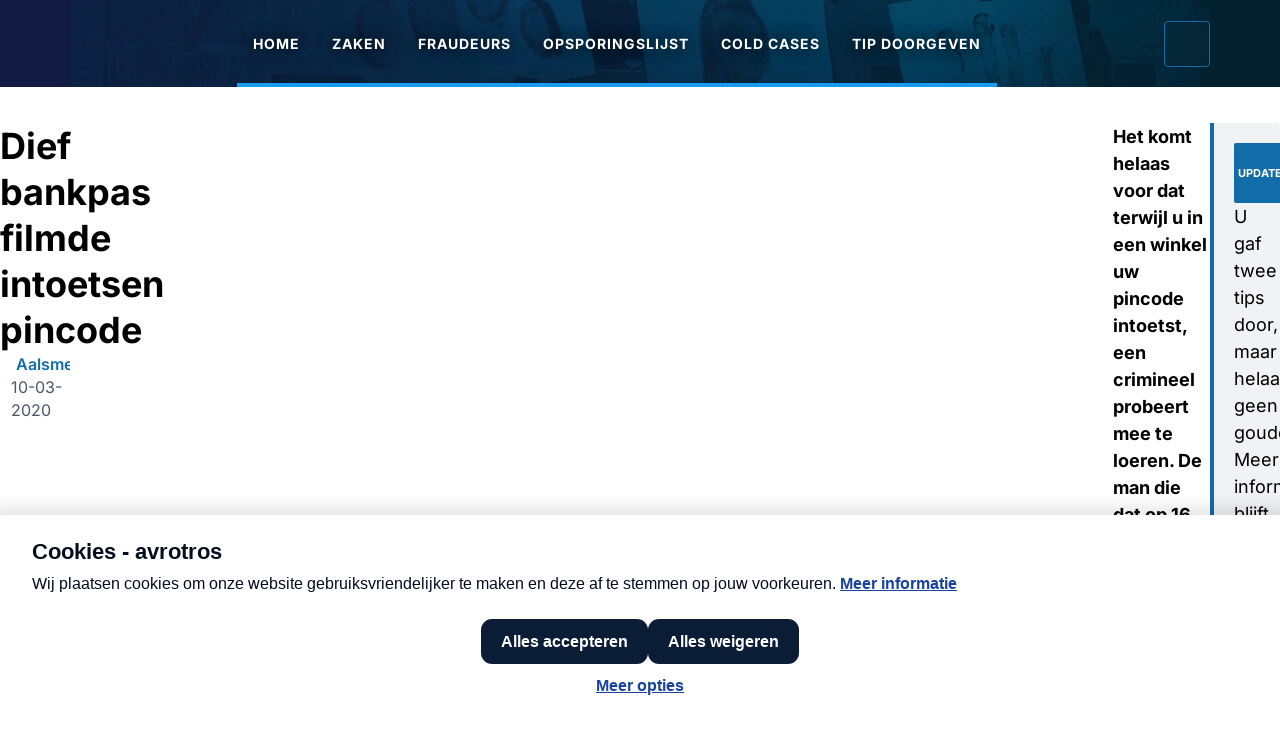

--- FILE ---
content_type: text/html;charset=utf-8
request_url: https://opsporingverzocht.avrotros.nl/artikel/dief-bankpas-filmde-intoetsen-pincode-3104
body_size: 53162
content:
<!DOCTYPE html><html  lang="nl"><head><meta charset="utf-8">
<meta name="viewport" content="width=device-width, initial-scale=1 ,maximum-scale=2, shrink-to-fit=no, minimum-scale=1, viewport-fit=cover">
<title>Dief bankpas filmde intoetsen pincode | Opsporing Verzocht</title>
<script src="https://tag.aticdn.net/piano-analytics.js" async></script>
<style>iframe.lazy-load~.loading-overlay,img.lazy-load~.loading-overlay,picture:after{animation:loading 1.5s ease-in-out infinite;background:linear-gradient(98deg,#fff0 38.6%,#ffffffb3 49.63%,#fff 56.12%,#ffffffb3 63.2%,#fff0 75.01%),#e3e8ef;background-size:300%;bottom:0;color:transparent;content:"";display:block;opacity:1;pointer-events:none;position:absolute;top:0;transition:opacity .3s ease;width:100%;z-index:10}iframe.lazy-load,img.lazy-load{opacity:0}iframe.lazy-load~.loading-overlay,img.lazy-load~.loading-overlay{border-radius:inherit}iframe.is--loaded,img.is--loaded{opacity:1}iframe.is--loaded~.loading-overlay,img.is--loaded~.loading-overlay{animation-play-state:paused;opacity:0}@media (max-width:1023px){body{padding:71px 0 0}}@media (min-width:1024px){body{padding:87px 0 0}}p{line-height:150%!important}h1,h2,h3,h4,h5,h6{line-height:130%!important}.sr-only{height:1px;margin:-1px;overflow:hidden;padding:0;position:absolute;width:1px;clip:rect(0,0,0,0);border:0}html{box-sizing:border-box;margin:0;padding:0}*,:after,:before{box-sizing:inherit}body{padding:0}figure{margin:0}button{-webkit-appearance:none;-moz-appearance:none;appearance:none}body,button,input,textarea{font-family:Inter,sans-serif}.nuxt-icon svg{height:100%!important;margin-bottom:0;vertical-align:unset;width:100%!important}a,article,aside,audio,blockquote,div,em,fieldset,figcaption,figure,footer,form,h1,h2,h3,h4,h5,h6,header,iframe,img,label,legend,li,nav,ol,p,pre,span,ul,video{border:0;margin:0;padding:0;vertical-align:baseline}ol,ul{list-style:none}html{font-size:16px;-webkit-font-smoothing:antialiased;-moz-osx-font-smoothing:grayscale;-webkit-text-size-adjust:100%;-moz-text-size-adjust:100%;text-size-adjust:100%}body{background-color:#fff;color:#000;font-family:Inter,sans-serif;font-size:.875rem;margin:0}body.scroll-lock{overflow:hidden}@media (max-width:639px){body{padding:71px 0 0}}@media (min-width:640px) and (max-width:1023px){body{padding:136px 0 0}body [data-debug-breakpoint]:before{background:#000;bottom:8px;color:#fff;content:"breakpoint-tablet";display:block;font-size:13px;left:8px;opacity:.75;padding:8px 12px;position:fixed;z-index:99999}}@media (min-width:1024px) and (max-width:1315px){body{padding:87px 0 0}body [data-debug-breakpoint]:before{background:#000;bottom:8px;color:#fff;content:"breakpoint-tablet-landscape";display:block;font-size:13px;left:8px;opacity:.75;padding:8px 12px;position:fixed;z-index:99999}}@media (min-width:1316px){body{padding:87px 0 0}body [data-debug-breakpoint]:before{background:#000;bottom:8px;color:#fff;content:"breakpoint-desktop";display:block;font-size:13px;left:8px;opacity:.75;padding:8px 12px;position:fixed;z-index:99999}}.icon{display:inline-block;width:100%}button{background:none;border:0;cursor:pointer;outline:none}iframe.lazy-load~.loading-overlay,picture:after{animation:loading 1.5s ease-in-out infinite;background:linear-gradient(100deg,#e9ecf3 30%,#f2f4f8,#f9fbff,#f2f4f8,#e9ecf3 70%);background-size:300%;bottom:0;color:transparent;content:"";display:block;opacity:1;pointer-events:none;position:absolute;top:0;transition:opacity .3s ease;width:100%;z-index:1}picture{position:relative}picture.is--loaded:after{animation-play-state:paused;opacity:0}.is--rounded picture:after{border-radius:4px}iframe.lazy-load~.loading-overlay{border-radius:4px;bottom:4px}iframe.is--loaded~.loading-overlay{animation-play-state:paused;opacity:0}@keyframes loading{0%{background-position:100% 50%}to{background-position:0 50%}}.page-enter-active,.page-leave-active{transition:all .2s}.page-enter-from,.page-leave-to{opacity:0}.teaser-group-enter-active,.teaser-group-leave-active,.teaser-group-move{transition:all .5s ease-in-out}.teaser-group-enter-from,.teaser-group-leave-to{opacity:0;transform:translateY(10px)}.fade-enter-active,.fade-leave-active{transition:opacity .5s ease}.fade-enter-from,.fade-leave-to{opacity:0}@media (max-width:1023px){.page-grid.has--heading{row-gap:1rem}}@media (min-width:1024px){.page-grid.has--heading{row-gap:1.5rem}}@media (max-width:1023px){.page-grid.has--ident{row-gap:2rem}}@media (min-width:1024px){.page-grid.has--ident{row-gap:3rem}}@media (max-width:1023px){.page-grid{padding-bottom:3rem}}@media (min-width:1024px){.page-grid{padding-bottom:4rem}}.page-heading{font-size:clamp(1.5rem,.9099378882rem + 2.4844720497vw,2.5rem);font-weight:700}@media screen and (max-width:380px){.page-heading{line-height:33px}}@media screen and (min-width:380px) and (max-width:1024px){.page-heading{line-height:calc(4px + 2.1ex)}}@media screen and (min-width:1024px){.page-heading{line-height:50px}}.page-heading-medium{color:#4340b3;font-weight:700}@media (max-width:1023px){.page-heading-medium{font-size:1.5rem}}@media (min-width:1024px){.page-heading-medium{font-size:1.5rem}}@media screen and (max-width:380px){.page-heading-medium{line-height:33px}}@media screen and (min-width:380px) and (max-width:1024px){.page-heading-medium{line-height:33px}}@media screen and (min-width:1024px){.page-heading-medium{line-height:33px}}.page-teaser-block-container{display:flex;flex-direction:column}@media (max-width:1023px){.page-teaser-block-container{gap:.75rem}}@media (min-width:1024px){.page-teaser-block-container{gap:1.5rem}}</style>
<style>.leaflet-image-layer,.leaflet-layer,.leaflet-marker-icon,.leaflet-marker-shadow,.leaflet-pane,.leaflet-pane>canvas,.leaflet-pane>svg,.leaflet-tile,.leaflet-tile-container,.leaflet-zoom-box{left:0;position:absolute;top:0}.leaflet-container{overflow:hidden}.leaflet-marker-icon,.leaflet-marker-shadow,.leaflet-tile{-webkit-user-select:none;-moz-user-select:none;user-select:none;-webkit-user-drag:none}.leaflet-tile::-moz-selection{background:transparent}.leaflet-tile::selection{background:transparent}.leaflet-safari .leaflet-tile{image-rendering:-webkit-optimize-contrast}.leaflet-safari .leaflet-tile-container{height:1600px;-webkit-transform-origin:0 0;width:1600px}.leaflet-marker-icon,.leaflet-marker-shadow{display:block}.leaflet-container .leaflet-overlay-pane svg{max-height:none!important;max-width:none!important}.leaflet-container .leaflet-marker-pane img,.leaflet-container .leaflet-shadow-pane img,.leaflet-container .leaflet-tile,.leaflet-container .leaflet-tile-pane img,.leaflet-container img.leaflet-image-layer{max-height:none!important;max-width:none!important;padding:0;width:auto}.leaflet-container img.leaflet-tile{mix-blend-mode:plus-lighter}.leaflet-container.leaflet-touch-zoom{touch-action:pan-x pan-y}.leaflet-container.leaflet-touch-drag{touch-action:none;touch-action:pinch-zoom}.leaflet-container.leaflet-touch-drag.leaflet-touch-zoom{touch-action:none}.leaflet-container{-webkit-tap-highlight-color:transparent}.leaflet-container a{-webkit-tap-highlight-color:rgba(51,181,229,.4)}.leaflet-tile{filter:inherit;visibility:hidden}.leaflet-tile-loaded{visibility:inherit}.leaflet-zoom-box{box-sizing:border-box;height:0;width:0;z-index:800}.leaflet-overlay-pane svg{-moz-user-select:none}.leaflet-pane{z-index:400}.leaflet-tile-pane{z-index:200}.leaflet-overlay-pane{z-index:400}.leaflet-shadow-pane{z-index:500}.leaflet-marker-pane{z-index:600}.leaflet-tooltip-pane{z-index:650}.leaflet-popup-pane{z-index:700}.leaflet-map-pane canvas{z-index:100}.leaflet-map-pane svg{z-index:200}.leaflet-vml-shape{height:1px;width:1px}.lvml{behavior:url(#default#VML);display:inline-block;position:absolute}.leaflet-control{pointer-events:visiblePainted;pointer-events:auto;position:relative;z-index:800}.leaflet-bottom,.leaflet-top{pointer-events:none;position:absolute;z-index:1000}.leaflet-top{top:0}.leaflet-right{right:0}.leaflet-bottom{bottom:0}.leaflet-left{left:0}.leaflet-control{clear:both;float:left}.leaflet-right .leaflet-control{float:right}.leaflet-top .leaflet-control{margin-top:10px}.leaflet-bottom .leaflet-control{margin-bottom:10px}.leaflet-left .leaflet-control{margin-left:10px}.leaflet-right .leaflet-control{margin-right:10px}.leaflet-fade-anim .leaflet-popup{opacity:0;transition:opacity .2s linear}.leaflet-fade-anim .leaflet-map-pane .leaflet-popup{opacity:1}.leaflet-zoom-animated{transform-origin:0 0}svg.leaflet-zoom-animated{will-change:transform}.leaflet-zoom-anim .leaflet-zoom-animated{transition:transform .25s cubic-bezier(0,0,.25,1)}.leaflet-pan-anim .leaflet-tile,.leaflet-zoom-anim .leaflet-tile{transition:none}.leaflet-zoom-anim .leaflet-zoom-hide{visibility:hidden}.leaflet-interactive{cursor:pointer}.leaflet-grab{cursor:grab}.leaflet-crosshair,.leaflet-crosshair .leaflet-interactive{cursor:crosshair}.leaflet-control,.leaflet-popup-pane{cursor:auto}.leaflet-dragging .leaflet-grab,.leaflet-dragging .leaflet-grab .leaflet-interactive,.leaflet-dragging .leaflet-marker-draggable{cursor:move;cursor:grabbing}.leaflet-image-layer,.leaflet-marker-icon,.leaflet-marker-shadow,.leaflet-pane>svg path,.leaflet-tile-container{pointer-events:none}.leaflet-image-layer.leaflet-interactive,.leaflet-marker-icon.leaflet-interactive,.leaflet-pane>svg path.leaflet-interactive,svg.leaflet-image-layer.leaflet-interactive path{pointer-events:visiblePainted;pointer-events:auto}.leaflet-container{background:#ddd;outline-offset:1px}.leaflet-container a{color:#0078a8}.leaflet-zoom-box{background:#ffffff80;border:2px dotted #38f}.leaflet-container{font-family:Helvetica Neue,Arial,Helvetica,sans-serif;font-size:12px;font-size:.75rem;line-height:1.5}.leaflet-bar{border-radius:4px;box-shadow:0 1px 5px #000000a6}.leaflet-bar a{background-color:#fff;border-bottom:1px solid #ccc;color:#000;display:block;height:26px;line-height:26px;text-align:center;text-decoration:none;width:26px}.leaflet-bar a,.leaflet-control-layers-toggle{background-position:50% 50%;background-repeat:no-repeat;display:block}.leaflet-bar a:focus,.leaflet-bar a:hover{background-color:#f4f4f4}.leaflet-bar a:first-child{border-top-left-radius:4px;border-top-right-radius:4px}.leaflet-bar a:last-child{border-bottom:none;border-bottom-left-radius:4px;border-bottom-right-radius:4px}.leaflet-bar a.leaflet-disabled{background-color:#f4f4f4;color:#bbb;cursor:default}.leaflet-touch .leaflet-bar a{height:30px;line-height:30px;width:30px}.leaflet-touch .leaflet-bar a:first-child{border-top-left-radius:2px;border-top-right-radius:2px}.leaflet-touch .leaflet-bar a:last-child{border-bottom-left-radius:2px;border-bottom-right-radius:2px}.leaflet-control-zoom-in,.leaflet-control-zoom-out{font:700 18px Lucida Console,Monaco,monospace;text-indent:1px}.leaflet-touch .leaflet-control-zoom-in,.leaflet-touch .leaflet-control-zoom-out{font-size:22px}.leaflet-control-layers{background:#fff;border-radius:5px;box-shadow:0 1px 5px #0006}.leaflet-control-layers-toggle{background-image:url([data-uri]);height:36px;width:36px}.leaflet-retina .leaflet-control-layers-toggle{background-image:url([data-uri]);background-size:26px 26px}.leaflet-touch .leaflet-control-layers-toggle{height:44px;width:44px}.leaflet-control-layers .leaflet-control-layers-list,.leaflet-control-layers-expanded .leaflet-control-layers-toggle{display:none}.leaflet-control-layers-expanded .leaflet-control-layers-list{display:block;position:relative}.leaflet-control-layers-expanded{background:#fff;color:#333;padding:6px 10px 6px 6px}.leaflet-control-layers-scrollbar{overflow-x:hidden;overflow-y:scroll;padding-right:5px}.leaflet-control-layers-selector{margin-top:2px;position:relative;top:1px}.leaflet-control-layers label{display:block;font-size:13px;font-size:1.08333em}.leaflet-control-layers-separator{border-top:1px solid #ddd;height:0;margin:5px -10px 5px -6px}.leaflet-default-icon-path{background-image:url([data-uri])}.leaflet-container .leaflet-control-attribution{background:#fff;background:#fffc;margin:0}.leaflet-control-attribution,.leaflet-control-scale-line{color:#333;line-height:1.4;padding:0 5px}.leaflet-control-attribution a{text-decoration:none}.leaflet-control-attribution a:focus,.leaflet-control-attribution a:hover{text-decoration:underline}.leaflet-attribution-flag{display:inline!important;height:.6669em;vertical-align:baseline!important;width:1em}.leaflet-left .leaflet-control-scale{margin-left:5px}.leaflet-bottom .leaflet-control-scale{margin-bottom:5px}.leaflet-control-scale-line{background:#fffc;border:2px solid #777;border-top:none;box-sizing:border-box;line-height:1.1;padding:2px 5px 1px;text-shadow:1px 1px #fff;white-space:nowrap}.leaflet-control-scale-line:not(:first-child){border-bottom:none;border-top:2px solid #777;margin-top:-2px}.leaflet-control-scale-line:not(:first-child):not(:last-child){border-bottom:2px solid #777}.leaflet-touch .leaflet-bar,.leaflet-touch .leaflet-control-attribution,.leaflet-touch .leaflet-control-layers{box-shadow:none}.leaflet-touch .leaflet-bar,.leaflet-touch .leaflet-control-layers{background-clip:padding-box;border:2px solid rgba(0,0,0,.2)}.leaflet-popup{margin-bottom:20px;position:absolute;text-align:center}.leaflet-popup-content-wrapper{border-radius:12px;padding:1px;text-align:left}.leaflet-popup-content{font-size:13px;font-size:1.08333em;line-height:1.3;margin:13px 24px 13px 20px;min-height:1px}.leaflet-popup-content p{margin:1.3em 0}.leaflet-popup-tip-container{height:20px;left:50%;margin-left:-20px;margin-top:-1px;overflow:hidden;pointer-events:none;position:absolute;width:40px}.leaflet-popup-tip{height:17px;margin:-10px auto 0;padding:1px;pointer-events:auto;transform:rotate(45deg);width:17px}.leaflet-popup-content-wrapper,.leaflet-popup-tip{background:#fff;box-shadow:0 3px 14px #0006;color:#333}.leaflet-container a.leaflet-popup-close-button{background:transparent;border:none;color:#757575;font:16px/24px Tahoma,Verdana,sans-serif;height:24px;position:absolute;right:0;text-align:center;text-decoration:none;top:0;width:24px}.leaflet-container a.leaflet-popup-close-button:focus,.leaflet-container a.leaflet-popup-close-button:hover{color:#585858}.leaflet-popup-scrolled{overflow:auto}.leaflet-oldie .leaflet-popup-content-wrapper{-ms-zoom:1}.leaflet-oldie .leaflet-popup-tip{-ms-filter:"progid:DXImageTransform.Microsoft.Matrix(M11=0.70710678, M12=0.70710678, M21=-0.70710678, M22=0.70710678)";filter:progid:DXImageTransform.Microsoft.Matrix(M11=.70710678,M12=.70710678,M21=-.70710678,M22=.70710678);margin:0 auto;width:24px}.leaflet-oldie .leaflet-control-layers,.leaflet-oldie .leaflet-control-zoom,.leaflet-oldie .leaflet-popup-content-wrapper,.leaflet-oldie .leaflet-popup-tip{border:1px solid #999}.leaflet-div-icon{background:#fff;border:1px solid #666}.leaflet-tooltip{background-color:#fff;border:1px solid #fff;border-radius:3px;box-shadow:0 1px 3px #0006;color:#222;padding:6px;pointer-events:none;position:absolute;-webkit-user-select:none;-moz-user-select:none;user-select:none;white-space:nowrap}.leaflet-tooltip.leaflet-interactive{cursor:pointer;pointer-events:auto}.leaflet-tooltip-bottom:before,.leaflet-tooltip-left:before,.leaflet-tooltip-right:before,.leaflet-tooltip-top:before{background:transparent;border:6px solid transparent;content:"";pointer-events:none;position:absolute}.leaflet-tooltip-bottom{margin-top:6px}.leaflet-tooltip-top{margin-top:-6px}.leaflet-tooltip-bottom:before,.leaflet-tooltip-top:before{left:50%;margin-left:-6px}.leaflet-tooltip-top:before{border-top-color:#fff;bottom:0;margin-bottom:-12px}.leaflet-tooltip-bottom:before{border-bottom-color:#fff;margin-left:-6px;margin-top:-12px;top:0}.leaflet-tooltip-left{margin-left:-6px}.leaflet-tooltip-right{margin-left:6px}.leaflet-tooltip-left:before,.leaflet-tooltip-right:before{margin-top:-6px;top:50%}.leaflet-tooltip-left:before{border-left-color:#fff;margin-right:-12px;right:0}.leaflet-tooltip-right:before{border-right-color:#fff;left:0;margin-left:-12px}@media print{.leaflet-control{-webkit-print-color-adjust:exact;print-color-adjust:exact}}</style>
<style>@font-face{font-display:swap;font-family:Inter;font-style:italic;font-weight:400;src:url(/_nuxt/Inter-400-1.B5xAaiFk.woff2) format("woff2");unicode-range:u+0460-052f,u+1c80-1c8a,u+20b4,u+2de0-2dff,u+a640-a69f,u+fe2e-fe2f}@font-face{font-display:swap;font-family:Inter;font-style:italic;font-weight:400;src:url(/_nuxt/Inter-400-2.DzZdc28x.woff2) format("woff2");unicode-range:u+0301,u+0400-045f,u+0490-0491,u+04b0-04b1,u+2116}@font-face{font-display:swap;font-family:Inter;font-style:italic;font-weight:400;src:url(/_nuxt/Inter-400-3.DcOpz6Lw.woff2) format("woff2");unicode-range:u+1f??}@font-face{font-display:swap;font-family:Inter;font-style:italic;font-weight:400;src:url(/_nuxt/Inter-400-4.CILZdfAp.woff2) format("woff2");unicode-range:u+0370-0377,u+037a-037f,u+0384-038a,u+038c,u+038e-03a1,u+03a3-03ff}@font-face{font-display:swap;font-family:Inter;font-style:italic;font-weight:400;src:url(/_nuxt/Inter-400-5.K3WlGtc8.woff2) format("woff2");unicode-range:u+0102-0103,u+0110-0111,u+0128-0129,u+0168-0169,u+01a0-01a1,u+01af-01b0,u+0300-0301,u+0303-0304,u+0308-0309,u+0323,u+0329,u+1ea0-1ef9,u+20ab}@font-face{font-display:swap;font-family:Inter;font-style:italic;font-weight:400;src:url(/_nuxt/Inter-400-6.0pjOp8NU.woff2) format("woff2");unicode-range:u+0100-02ba,u+02bd-02c5,u+02c7-02cc,u+02ce-02d7,u+02dd-02ff,u+0304,u+0308,u+0329,u+1d00-1dbf,u+1e00-1e9f,u+1ef2-1eff,u+2020,u+20a0-20ab,u+20ad-20c0,u+2113,u+2c60-2c7f,u+a720-a7ff}@font-face{font-display:swap;font-family:Inter;font-style:italic;font-weight:400;src:url(/_nuxt/Inter-400-7.DpCbqKDY.woff2) format("woff2");unicode-range:u+00??,u+0131,u+0152-0153,u+02bb-02bc,u+02c6,u+02da,u+02dc,u+0304,u+0308,u+0329,u+2000-206f,u+20ac,u+2122,u+2191,u+2193,u+2212,u+2215,u+feff,u+fffd}@font-face{font-display:swap;font-family:Inter;font-style:italic;font-weight:500;src:url(/_nuxt/Inter-400-1.B5xAaiFk.woff2) format("woff2");unicode-range:u+0460-052f,u+1c80-1c8a,u+20b4,u+2de0-2dff,u+a640-a69f,u+fe2e-fe2f}@font-face{font-display:swap;font-family:Inter;font-style:italic;font-weight:500;src:url(/_nuxt/Inter-400-2.DzZdc28x.woff2) format("woff2");unicode-range:u+0301,u+0400-045f,u+0490-0491,u+04b0-04b1,u+2116}@font-face{font-display:swap;font-family:Inter;font-style:italic;font-weight:500;src:url(/_nuxt/Inter-400-3.DcOpz6Lw.woff2) format("woff2");unicode-range:u+1f??}@font-face{font-display:swap;font-family:Inter;font-style:italic;font-weight:500;src:url(/_nuxt/Inter-400-4.CILZdfAp.woff2) format("woff2");unicode-range:u+0370-0377,u+037a-037f,u+0384-038a,u+038c,u+038e-03a1,u+03a3-03ff}@font-face{font-display:swap;font-family:Inter;font-style:italic;font-weight:500;src:url(/_nuxt/Inter-400-5.K3WlGtc8.woff2) format("woff2");unicode-range:u+0102-0103,u+0110-0111,u+0128-0129,u+0168-0169,u+01a0-01a1,u+01af-01b0,u+0300-0301,u+0303-0304,u+0308-0309,u+0323,u+0329,u+1ea0-1ef9,u+20ab}@font-face{font-display:swap;font-family:Inter;font-style:italic;font-weight:500;src:url(/_nuxt/Inter-400-6.0pjOp8NU.woff2) format("woff2");unicode-range:u+0100-02ba,u+02bd-02c5,u+02c7-02cc,u+02ce-02d7,u+02dd-02ff,u+0304,u+0308,u+0329,u+1d00-1dbf,u+1e00-1e9f,u+1ef2-1eff,u+2020,u+20a0-20ab,u+20ad-20c0,u+2113,u+2c60-2c7f,u+a720-a7ff}@font-face{font-display:swap;font-family:Inter;font-style:italic;font-weight:500;src:url(/_nuxt/Inter-400-7.DpCbqKDY.woff2) format("woff2");unicode-range:u+00??,u+0131,u+0152-0153,u+02bb-02bc,u+02c6,u+02da,u+02dc,u+0304,u+0308,u+0329,u+2000-206f,u+20ac,u+2122,u+2191,u+2193,u+2212,u+2215,u+feff,u+fffd}@font-face{font-display:swap;font-family:Inter;font-style:italic;font-weight:600;src:url(/_nuxt/Inter-400-1.B5xAaiFk.woff2) format("woff2");unicode-range:u+0460-052f,u+1c80-1c8a,u+20b4,u+2de0-2dff,u+a640-a69f,u+fe2e-fe2f}@font-face{font-display:swap;font-family:Inter;font-style:italic;font-weight:600;src:url(/_nuxt/Inter-400-2.DzZdc28x.woff2) format("woff2");unicode-range:u+0301,u+0400-045f,u+0490-0491,u+04b0-04b1,u+2116}@font-face{font-display:swap;font-family:Inter;font-style:italic;font-weight:600;src:url(/_nuxt/Inter-400-3.DcOpz6Lw.woff2) format("woff2");unicode-range:u+1f??}@font-face{font-display:swap;font-family:Inter;font-style:italic;font-weight:600;src:url(/_nuxt/Inter-400-4.CILZdfAp.woff2) format("woff2");unicode-range:u+0370-0377,u+037a-037f,u+0384-038a,u+038c,u+038e-03a1,u+03a3-03ff}@font-face{font-display:swap;font-family:Inter;font-style:italic;font-weight:600;src:url(/_nuxt/Inter-400-5.K3WlGtc8.woff2) format("woff2");unicode-range:u+0102-0103,u+0110-0111,u+0128-0129,u+0168-0169,u+01a0-01a1,u+01af-01b0,u+0300-0301,u+0303-0304,u+0308-0309,u+0323,u+0329,u+1ea0-1ef9,u+20ab}@font-face{font-display:swap;font-family:Inter;font-style:italic;font-weight:600;src:url(/_nuxt/Inter-400-6.0pjOp8NU.woff2) format("woff2");unicode-range:u+0100-02ba,u+02bd-02c5,u+02c7-02cc,u+02ce-02d7,u+02dd-02ff,u+0304,u+0308,u+0329,u+1d00-1dbf,u+1e00-1e9f,u+1ef2-1eff,u+2020,u+20a0-20ab,u+20ad-20c0,u+2113,u+2c60-2c7f,u+a720-a7ff}@font-face{font-display:swap;font-family:Inter;font-style:italic;font-weight:600;src:url(/_nuxt/Inter-400-7.DpCbqKDY.woff2) format("woff2");unicode-range:u+00??,u+0131,u+0152-0153,u+02bb-02bc,u+02c6,u+02da,u+02dc,u+0304,u+0308,u+0329,u+2000-206f,u+20ac,u+2122,u+2191,u+2193,u+2212,u+2215,u+feff,u+fffd}@font-face{font-display:swap;font-family:Inter;font-style:italic;font-weight:700;src:url(/_nuxt/Inter-400-1.B5xAaiFk.woff2) format("woff2");unicode-range:u+0460-052f,u+1c80-1c8a,u+20b4,u+2de0-2dff,u+a640-a69f,u+fe2e-fe2f}@font-face{font-display:swap;font-family:Inter;font-style:italic;font-weight:700;src:url(/_nuxt/Inter-400-2.DzZdc28x.woff2) format("woff2");unicode-range:u+0301,u+0400-045f,u+0490-0491,u+04b0-04b1,u+2116}@font-face{font-display:swap;font-family:Inter;font-style:italic;font-weight:700;src:url(/_nuxt/Inter-400-3.DcOpz6Lw.woff2) format("woff2");unicode-range:u+1f??}@font-face{font-display:swap;font-family:Inter;font-style:italic;font-weight:700;src:url(/_nuxt/Inter-400-4.CILZdfAp.woff2) format("woff2");unicode-range:u+0370-0377,u+037a-037f,u+0384-038a,u+038c,u+038e-03a1,u+03a3-03ff}@font-face{font-display:swap;font-family:Inter;font-style:italic;font-weight:700;src:url(/_nuxt/Inter-400-5.K3WlGtc8.woff2) format("woff2");unicode-range:u+0102-0103,u+0110-0111,u+0128-0129,u+0168-0169,u+01a0-01a1,u+01af-01b0,u+0300-0301,u+0303-0304,u+0308-0309,u+0323,u+0329,u+1ea0-1ef9,u+20ab}@font-face{font-display:swap;font-family:Inter;font-style:italic;font-weight:700;src:url(/_nuxt/Inter-400-6.0pjOp8NU.woff2) format("woff2");unicode-range:u+0100-02ba,u+02bd-02c5,u+02c7-02cc,u+02ce-02d7,u+02dd-02ff,u+0304,u+0308,u+0329,u+1d00-1dbf,u+1e00-1e9f,u+1ef2-1eff,u+2020,u+20a0-20ab,u+20ad-20c0,u+2113,u+2c60-2c7f,u+a720-a7ff}@font-face{font-display:swap;font-family:Inter;font-style:italic;font-weight:700;src:url(/_nuxt/Inter-400-7.DpCbqKDY.woff2) format("woff2");unicode-range:u+00??,u+0131,u+0152-0153,u+02bb-02bc,u+02c6,u+02da,u+02dc,u+0304,u+0308,u+0329,u+2000-206f,u+20ac,u+2122,u+2191,u+2193,u+2212,u+2215,u+feff,u+fffd}@font-face{font-display:swap;font-family:Inter;font-style:normal;font-weight:400;src:url(/_nuxt/Inter-400-29.BOeWTOD4.woff2) format("woff2");unicode-range:u+0460-052f,u+1c80-1c8a,u+20b4,u+2de0-2dff,u+a640-a69f,u+fe2e-fe2f}@font-face{font-display:swap;font-family:Inter;font-style:normal;font-weight:400;src:url(/_nuxt/Inter-400-30.DqGufNeO.woff2) format("woff2");unicode-range:u+0301,u+0400-045f,u+0490-0491,u+04b0-04b1,u+2116}@font-face{font-display:swap;font-family:Inter;font-style:normal;font-weight:400;src:url(/_nuxt/Inter-400-31.DlzME5K_.woff2) format("woff2");unicode-range:u+1f??}@font-face{font-display:swap;font-family:Inter;font-style:normal;font-weight:400;src:url(/_nuxt/Inter-400-32.CkhJZR-_.woff2) format("woff2");unicode-range:u+0370-0377,u+037a-037f,u+0384-038a,u+038c,u+038e-03a1,u+03a3-03ff}@font-face{font-display:swap;font-family:Inter;font-style:normal;font-weight:400;src:url(/_nuxt/Inter-400-33.CBcvBZtf.woff2) format("woff2");unicode-range:u+0102-0103,u+0110-0111,u+0128-0129,u+0168-0169,u+01a0-01a1,u+01af-01b0,u+0300-0301,u+0303-0304,u+0308-0309,u+0323,u+0329,u+1ea0-1ef9,u+20ab}@font-face{font-display:swap;font-family:Inter;font-style:normal;font-weight:400;src:url(/_nuxt/Inter-400-34.DO1Apj_S.woff2) format("woff2");unicode-range:u+0100-02ba,u+02bd-02c5,u+02c7-02cc,u+02ce-02d7,u+02dd-02ff,u+0304,u+0308,u+0329,u+1d00-1dbf,u+1e00-1e9f,u+1ef2-1eff,u+2020,u+20a0-20ab,u+20ad-20c0,u+2113,u+2c60-2c7f,u+a720-a7ff}@font-face{font-display:swap;font-family:Inter;font-style:normal;font-weight:400;src:url(/_nuxt/Inter-400-35.Dx4kXJAl.woff2) format("woff2");unicode-range:u+00??,u+0131,u+0152-0153,u+02bb-02bc,u+02c6,u+02da,u+02dc,u+0304,u+0308,u+0329,u+2000-206f,u+20ac,u+2122,u+2191,u+2193,u+2212,u+2215,u+feff,u+fffd}@font-face{font-display:swap;font-family:Inter;font-style:normal;font-weight:500;src:url(/_nuxt/Inter-400-29.BOeWTOD4.woff2) format("woff2");unicode-range:u+0460-052f,u+1c80-1c8a,u+20b4,u+2de0-2dff,u+a640-a69f,u+fe2e-fe2f}@font-face{font-display:swap;font-family:Inter;font-style:normal;font-weight:500;src:url(/_nuxt/Inter-400-30.DqGufNeO.woff2) format("woff2");unicode-range:u+0301,u+0400-045f,u+0490-0491,u+04b0-04b1,u+2116}@font-face{font-display:swap;font-family:Inter;font-style:normal;font-weight:500;src:url(/_nuxt/Inter-400-31.DlzME5K_.woff2) format("woff2");unicode-range:u+1f??}@font-face{font-display:swap;font-family:Inter;font-style:normal;font-weight:500;src:url(/_nuxt/Inter-400-32.CkhJZR-_.woff2) format("woff2");unicode-range:u+0370-0377,u+037a-037f,u+0384-038a,u+038c,u+038e-03a1,u+03a3-03ff}@font-face{font-display:swap;font-family:Inter;font-style:normal;font-weight:500;src:url(/_nuxt/Inter-400-33.CBcvBZtf.woff2) format("woff2");unicode-range:u+0102-0103,u+0110-0111,u+0128-0129,u+0168-0169,u+01a0-01a1,u+01af-01b0,u+0300-0301,u+0303-0304,u+0308-0309,u+0323,u+0329,u+1ea0-1ef9,u+20ab}@font-face{font-display:swap;font-family:Inter;font-style:normal;font-weight:500;src:url(/_nuxt/Inter-400-34.DO1Apj_S.woff2) format("woff2");unicode-range:u+0100-02ba,u+02bd-02c5,u+02c7-02cc,u+02ce-02d7,u+02dd-02ff,u+0304,u+0308,u+0329,u+1d00-1dbf,u+1e00-1e9f,u+1ef2-1eff,u+2020,u+20a0-20ab,u+20ad-20c0,u+2113,u+2c60-2c7f,u+a720-a7ff}@font-face{font-display:swap;font-family:Inter;font-style:normal;font-weight:500;src:url(/_nuxt/Inter-400-35.Dx4kXJAl.woff2) format("woff2");unicode-range:u+00??,u+0131,u+0152-0153,u+02bb-02bc,u+02c6,u+02da,u+02dc,u+0304,u+0308,u+0329,u+2000-206f,u+20ac,u+2122,u+2191,u+2193,u+2212,u+2215,u+feff,u+fffd}@font-face{font-display:swap;font-family:Inter;font-style:normal;font-weight:600;src:url(/_nuxt/Inter-400-29.BOeWTOD4.woff2) format("woff2");unicode-range:u+0460-052f,u+1c80-1c8a,u+20b4,u+2de0-2dff,u+a640-a69f,u+fe2e-fe2f}@font-face{font-display:swap;font-family:Inter;font-style:normal;font-weight:600;src:url(/_nuxt/Inter-400-30.DqGufNeO.woff2) format("woff2");unicode-range:u+0301,u+0400-045f,u+0490-0491,u+04b0-04b1,u+2116}@font-face{font-display:swap;font-family:Inter;font-style:normal;font-weight:600;src:url(/_nuxt/Inter-400-31.DlzME5K_.woff2) format("woff2");unicode-range:u+1f??}@font-face{font-display:swap;font-family:Inter;font-style:normal;font-weight:600;src:url(/_nuxt/Inter-400-32.CkhJZR-_.woff2) format("woff2");unicode-range:u+0370-0377,u+037a-037f,u+0384-038a,u+038c,u+038e-03a1,u+03a3-03ff}@font-face{font-display:swap;font-family:Inter;font-style:normal;font-weight:600;src:url(/_nuxt/Inter-400-33.CBcvBZtf.woff2) format("woff2");unicode-range:u+0102-0103,u+0110-0111,u+0128-0129,u+0168-0169,u+01a0-01a1,u+01af-01b0,u+0300-0301,u+0303-0304,u+0308-0309,u+0323,u+0329,u+1ea0-1ef9,u+20ab}@font-face{font-display:swap;font-family:Inter;font-style:normal;font-weight:600;src:url(/_nuxt/Inter-400-34.DO1Apj_S.woff2) format("woff2");unicode-range:u+0100-02ba,u+02bd-02c5,u+02c7-02cc,u+02ce-02d7,u+02dd-02ff,u+0304,u+0308,u+0329,u+1d00-1dbf,u+1e00-1e9f,u+1ef2-1eff,u+2020,u+20a0-20ab,u+20ad-20c0,u+2113,u+2c60-2c7f,u+a720-a7ff}@font-face{font-display:swap;font-family:Inter;font-style:normal;font-weight:600;src:url(/_nuxt/Inter-400-35.Dx4kXJAl.woff2) format("woff2");unicode-range:u+00??,u+0131,u+0152-0153,u+02bb-02bc,u+02c6,u+02da,u+02dc,u+0304,u+0308,u+0329,u+2000-206f,u+20ac,u+2122,u+2191,u+2193,u+2212,u+2215,u+feff,u+fffd}@font-face{font-display:swap;font-family:Inter;font-style:normal;font-weight:700;src:url(/_nuxt/Inter-400-29.BOeWTOD4.woff2) format("woff2");unicode-range:u+0460-052f,u+1c80-1c8a,u+20b4,u+2de0-2dff,u+a640-a69f,u+fe2e-fe2f}@font-face{font-display:swap;font-family:Inter;font-style:normal;font-weight:700;src:url(/_nuxt/Inter-400-30.DqGufNeO.woff2) format("woff2");unicode-range:u+0301,u+0400-045f,u+0490-0491,u+04b0-04b1,u+2116}@font-face{font-display:swap;font-family:Inter;font-style:normal;font-weight:700;src:url(/_nuxt/Inter-400-31.DlzME5K_.woff2) format("woff2");unicode-range:u+1f??}@font-face{font-display:swap;font-family:Inter;font-style:normal;font-weight:700;src:url(/_nuxt/Inter-400-32.CkhJZR-_.woff2) format("woff2");unicode-range:u+0370-0377,u+037a-037f,u+0384-038a,u+038c,u+038e-03a1,u+03a3-03ff}@font-face{font-display:swap;font-family:Inter;font-style:normal;font-weight:700;src:url(/_nuxt/Inter-400-33.CBcvBZtf.woff2) format("woff2");unicode-range:u+0102-0103,u+0110-0111,u+0128-0129,u+0168-0169,u+01a0-01a1,u+01af-01b0,u+0300-0301,u+0303-0304,u+0308-0309,u+0323,u+0329,u+1ea0-1ef9,u+20ab}@font-face{font-display:swap;font-family:Inter;font-style:normal;font-weight:700;src:url(/_nuxt/Inter-400-34.DO1Apj_S.woff2) format("woff2");unicode-range:u+0100-02ba,u+02bd-02c5,u+02c7-02cc,u+02ce-02d7,u+02dd-02ff,u+0304,u+0308,u+0329,u+1d00-1dbf,u+1e00-1e9f,u+1ef2-1eff,u+2020,u+20a0-20ab,u+20ad-20c0,u+2113,u+2c60-2c7f,u+a720-a7ff}@font-face{font-display:swap;font-family:Inter;font-style:normal;font-weight:700;src:url(/_nuxt/Inter-400-35.Dx4kXJAl.woff2) format("woff2");unicode-range:u+00??,u+0131,u+0152-0153,u+02bb-02bc,u+02c6,u+02da,u+02dc,u+0304,u+0308,u+0329,u+2000-206f,u+20ac,u+2122,u+2191,u+2193,u+2212,u+2215,u+feff,u+fffd}</style>
<style>iframe.lazy-load~.loading-overlay[data-v-35c9adab],img.lazy-load~.loading-overlay[data-v-35c9adab]{animation:loading-35c9adab 1.5s ease-in-out infinite;background:linear-gradient(98deg,#fff0 38.6%,#ffffffb3 49.63%,#fff 56.12%,#ffffffb3 63.2%,#fff0 75.01%),#e3e8ef;background-size:300%;bottom:0;color:transparent;content:"";display:block;opacity:1;pointer-events:none;position:absolute;top:0;transition:opacity .3s ease;width:100%;z-index:10}iframe.lazy-load[data-v-35c9adab],img.lazy-load[data-v-35c9adab]{opacity:0}iframe.lazy-load~.loading-overlay[data-v-35c9adab],img.lazy-load~.loading-overlay[data-v-35c9adab]{border-radius:inherit}iframe.is--loaded[data-v-35c9adab],img.is--loaded[data-v-35c9adab]{opacity:1}iframe.is--loaded~.loading-overlay[data-v-35c9adab],img.is--loaded~.loading-overlay[data-v-35c9adab]{animation-play-state:paused;opacity:0}@keyframes loading-35c9adab{0%{background-position:100% 50%}to{background-position:0 50%}}body[data-v-35c9adab]{background-color:#fff;color:#000;font-family:Inter,sans-serif;font-size:.875rem;margin:0;padding:0}body.scroll-lock[data-v-35c9adab]{overflow:hidden}@media (max-width:1023px){body[data-v-35c9adab]{padding:71px 0 0}}@media (min-width:1024px){body[data-v-35c9adab]{padding:87px 0 0}}p[data-v-35c9adab]{line-height:150%!important}h1[data-v-35c9adab],h2[data-v-35c9adab],h3[data-v-35c9adab],h4[data-v-35c9adab],h5[data-v-35c9adab],h6[data-v-35c9adab]{line-height:130%!important}.sr-only[data-v-35c9adab]{height:1px;margin:-1px;overflow:hidden;padding:0;position:absolute;width:1px;clip:rect(0,0,0,0);border:0}.nuxt-progress[data-v-35c9adab]{background:linear-gradient(111.05deg,#086889,#07b0c0 56.06%,#07b0c0 72.21%);box-shadow:0 0 4px #086889;left:0;opacity:1;position:fixed;right:0;top:0;transition:width .1s,height .4s,opacity .4s;width:50%;z-index:999999}</style>
<style>iframe.lazy-load~.loading-overlay,img.lazy-load~.loading-overlay{animation:loading 1.5s ease-in-out infinite;background:linear-gradient(98deg,#fff0 38.6%,#ffffffb3 49.63%,#fff 56.12%,#ffffffb3 63.2%,#fff0 75.01%),#e3e8ef;background-size:300%;bottom:0;color:transparent;content:"";display:block;opacity:1;pointer-events:none;position:absolute;top:0;transition:opacity .3s ease;width:100%;z-index:10}iframe.lazy-load,img.lazy-load{opacity:0}iframe.lazy-load~.loading-overlay,img.lazy-load~.loading-overlay{border-radius:inherit}iframe.is--loaded,img.is--loaded{opacity:1}iframe.is--loaded~.loading-overlay,img.is--loaded~.loading-overlay{animation-play-state:paused;opacity:0}@keyframes loading{0%{background-position:100% 50%}to{background-position:0 50%}}body{background-color:#fff;color:#000;font-family:Inter,sans-serif;font-size:.875rem;margin:0;padding:0}body.scroll-lock{overflow:hidden}@media (max-width:1023px){body{padding:71px 0 0}}@media (min-width:1024px){body{padding:87px 0 0}}p{line-height:150%!important}h1,h2,h3,h4,h5,h6{line-height:130%!important}.sr-only{height:1px;margin:-1px;overflow:hidden;padding:0;position:absolute;width:1px;clip:rect(0,0,0,0);border:0}.environment-notification{background-color:#edf9fc;border:2px solid #165d9b;border-radius:4px;bottom:.5rem;color:#165d9b;display:flex;flex-direction:row;gap:.5rem;height:auto;justify-content:center;left:.5rem;padding:1rem;position:fixed;right:.5rem;z-index:1000}.environment-notification-title{font-size:16px;font-weight:700}.environment-notification-title-icon{color:#165d9b;height:24px;width:24px}.environment-notification-title-icon svg{height:100%;width:100%}</style>
<style>.focus-visible-outline[data-v-599ce4e4]{background:transparent}</style>
<style>iframe.lazy-load~.loading-overlay[data-v-d653de21],img.lazy-load~.loading-overlay[data-v-d653de21]{animation:loading-d653de21 1.5s ease-in-out infinite;background:linear-gradient(98deg,#fff0 38.6%,#ffffffb3 49.63%,#fff 56.12%,#ffffffb3 63.2%,#fff0 75.01%),#e3e8ef;background-size:300%;bottom:0;color:transparent;content:"";display:block;opacity:1;pointer-events:none;position:absolute;top:0;transition:opacity .3s ease;width:100%;z-index:10}iframe.lazy-load[data-v-d653de21],img.lazy-load[data-v-d653de21]{opacity:0}iframe.lazy-load~.loading-overlay[data-v-d653de21],img.lazy-load~.loading-overlay[data-v-d653de21]{border-radius:inherit}iframe.is--loaded[data-v-d653de21],img.is--loaded[data-v-d653de21]{opacity:1}iframe.is--loaded~.loading-overlay[data-v-d653de21],img.is--loaded~.loading-overlay[data-v-d653de21]{animation-play-state:paused;opacity:0}@keyframes loading-d653de21{0%{background-position:100% 50%}to{background-position:0 50%}}body[data-v-d653de21]{background-color:#fff;color:#000;font-family:Inter,sans-serif;font-size:.875rem;margin:0;padding:0}body.scroll-lock[data-v-d653de21]{overflow:hidden}@media (max-width:1023px){body[data-v-d653de21]{padding:71px 0 0}}@media (min-width:1024px){body[data-v-d653de21]{padding:87px 0 0}}p[data-v-d653de21]{line-height:150%!important}h1[data-v-d653de21],h2[data-v-d653de21],h3[data-v-d653de21],h4[data-v-d653de21],h5[data-v-d653de21],h6[data-v-d653de21]{line-height:130%!important}.sr-only[data-v-d653de21]{height:1px;margin:-1px;overflow:hidden;padding:0;position:absolute;width:1px;clip:rect(0,0,0,0);border:0}.heading-link[data-v-d653de21],.heading[data-v-d653de21] a{color:#26abab;text-decoration:underline}</style>
<style>iframe.lazy-load~.loading-overlay[data-v-ce04d1bb],img.lazy-load~.loading-overlay[data-v-ce04d1bb]{animation:loading-ce04d1bb 1.5s ease-in-out infinite;background:linear-gradient(98deg,#fff0 38.6%,#ffffffb3 49.63%,#fff 56.12%,#ffffffb3 63.2%,#fff0 75.01%),#e3e8ef;background-size:300%;bottom:0;color:transparent;content:"";display:block;opacity:1;pointer-events:none;position:absolute;top:0;transition:opacity .3s ease;width:100%;z-index:10}iframe.lazy-load[data-v-ce04d1bb],img.lazy-load[data-v-ce04d1bb]{opacity:0}iframe.lazy-load~.loading-overlay[data-v-ce04d1bb],img.lazy-load~.loading-overlay[data-v-ce04d1bb]{border-radius:inherit}iframe.is--loaded[data-v-ce04d1bb],img.is--loaded[data-v-ce04d1bb]{opacity:1}iframe.is--loaded~.loading-overlay[data-v-ce04d1bb],img.is--loaded~.loading-overlay[data-v-ce04d1bb]{animation-play-state:paused;opacity:0}@keyframes loading-ce04d1bb{0%{background-position:100% 50%}to{background-position:0 50%}}body[data-v-ce04d1bb]{background-color:#fff;color:#000;font-family:Inter,sans-serif;font-size:.875rem;margin:0;padding:0}body.scroll-lock[data-v-ce04d1bb]{overflow:hidden}@media (max-width:1023px){body[data-v-ce04d1bb]{padding:71px 0 0}}@media (min-width:1024px){body[data-v-ce04d1bb]{padding:87px 0 0}}p[data-v-ce04d1bb]{line-height:150%!important}h1[data-v-ce04d1bb],h2[data-v-ce04d1bb],h3[data-v-ce04d1bb],h4[data-v-ce04d1bb],h5[data-v-ce04d1bb],h6[data-v-ce04d1bb]{line-height:130%!important}.sr-only[data-v-ce04d1bb]{height:1px;margin:-1px;overflow:hidden;padding:0;position:absolute;width:1px;clip:rect(0,0,0,0);border:0}.paragraph-body[data-v-ce04d1bb],.paragraph-rte[data-v-ce04d1bb]{font-weight:400}@media (max-width:1023px){.paragraph-body[data-v-ce04d1bb],.paragraph-rte[data-v-ce04d1bb]{font-size:1rem}}@media (min-width:1024px){.paragraph-body[data-v-ce04d1bb],.paragraph-rte[data-v-ce04d1bb]{font-size:1.125rem}}@media screen and (max-width:380px){.paragraph-body[data-v-ce04d1bb],.paragraph-rte[data-v-ce04d1bb]{line-height:23px}}@media screen and (min-width:380px) and (max-width:1024px){.paragraph-body[data-v-ce04d1bb],.paragraph-rte[data-v-ce04d1bb]{line-height:23px}}@media screen and (min-width:1024px){.paragraph-body[data-v-ce04d1bb],.paragraph-rte[data-v-ce04d1bb]{line-height:26px}}.paragraph-intro[data-v-ce04d1bb]{font-weight:700}@media (max-width:1023px){.paragraph-intro[data-v-ce04d1bb]{font-size:1rem}}@media (min-width:1024px){.paragraph-intro[data-v-ce04d1bb]{font-size:1.125rem}}@media screen and (max-width:380px){.paragraph-intro[data-v-ce04d1bb]{line-height:23px}}@media screen and (min-width:380px) and (max-width:1024px){.paragraph-intro[data-v-ce04d1bb]{line-height:23px}}@media screen and (min-width:1024px){.paragraph-intro[data-v-ce04d1bb]{line-height:26px}}</style>
<style>iframe.lazy-load~.loading-overlay[data-v-7b145f20],img.lazy-load~.loading-overlay[data-v-7b145f20]{animation:loading-7b145f20 1.5s ease-in-out infinite;background:linear-gradient(98deg,#fff0 38.6%,#ffffffb3 49.63%,#fff 56.12%,#ffffffb3 63.2%,#fff0 75.01%),#e3e8ef;background-size:300%;bottom:0;color:transparent;content:"";display:block;opacity:1;pointer-events:none;position:absolute;top:0;transition:opacity .3s ease;width:100%;z-index:10}iframe.lazy-load[data-v-7b145f20],img.lazy-load[data-v-7b145f20]{opacity:0}iframe.lazy-load~.loading-overlay[data-v-7b145f20],img.lazy-load~.loading-overlay[data-v-7b145f20]{border-radius:inherit}iframe.is--loaded[data-v-7b145f20],img.is--loaded[data-v-7b145f20]{opacity:1}iframe.is--loaded~.loading-overlay[data-v-7b145f20],img.is--loaded~.loading-overlay[data-v-7b145f20]{animation-play-state:paused;opacity:0}@keyframes loading-7b145f20{0%{background-position:100% 50%}to{background-position:0 50%}}body[data-v-7b145f20]{background-color:#fff;color:#000;font-family:Inter,sans-serif;font-size:.875rem;margin:0;padding:0}body.scroll-lock[data-v-7b145f20]{overflow:hidden}@media (max-width:1023px){body[data-v-7b145f20]{padding:71px 0 0}}@media (min-width:1024px){body[data-v-7b145f20]{padding:87px 0 0}}p[data-v-7b145f20]{line-height:150%!important}h1[data-v-7b145f20],h2[data-v-7b145f20],h3[data-v-7b145f20],h4[data-v-7b145f20],h5[data-v-7b145f20],h6[data-v-7b145f20]{line-height:130%!important}.sr-only[data-v-7b145f20]{height:1px;margin:-1px;overflow:hidden;padding:0;position:absolute;width:1px;clip:rect(0,0,0,0);border:0}.button[data-v-7b145f20]{align-items:center;border-radius:4px;display:inline-flex;justify-content:center;position:relative;text-decoration:none;transition:box-shadow .15s ease-out,background .15s ease-out,padding .15s ease-out,margin .15s ease-out,outline .15s ease-out;vertical-align:middle}.button-primary[data-v-7b145f20]{background:#116ca8;box-shadow:inset 0 0 2px #0003;overflow:hidden}.button-primary[data-v-7b145f20]:before{background:linear-gradient(180deg,#35b2db33,#fff0),#116ca8;bottom:0;content:"";left:0;position:absolute;right:0;top:0}.button-error[data-v-7b145f20]{background:#b00101;box-shadow:inset 0 0 2px #0003;overflow:hidden}.button-error[data-v-7b145f20]:before{background:linear-gradient(180deg,#b0010133,#ff111700);bottom:0;content:"";left:0;position:absolute;right:0;top:0}@media (max-width:1023px){.button.is--large[data-v-7b145f20]{font-weight:700;gap:.375rem;line-height:1;min-height:2.375rem;padding:.75rem 1rem}}@media (max-width:1023px) and (max-width:1023px){.button.is--large[data-v-7b145f20]{font-size:.875rem}}@media (max-width:1023px) and (min-width:1024px){.button.is--large[data-v-7b145f20]{font-size:.875rem}}@media (min-width:1024px){.button.is--large[data-v-7b145f20]{font-size:clamp(.875rem,.801242236rem + .3105590062vw,1rem);font-weight:700;gap:.75rem;line-height:1;min-height:3rem;padding:1rem 2.125rem}}.button.is--small[data-v-7b145f20]{font-size:clamp(.875rem,.875rem + 0vw,.875rem);font-weight:700;gap:.375rem;line-height:1;min-height:2.375rem;padding:.75rem 1rem}.button.icon-align--left[data-v-7b145f20]{flex-direction:row-reverse}.button.is--rounded[data-v-7b145f20]{border-radius:.75rem}.button.is--disabled[data-v-7b145f20],.button[data-v-7b145f20]:disabled{cursor:default;opacity:1;pointer-events:none;-webkit-user-select:none;-moz-user-select:none;user-select:none}.button.is--disabled.button-primary[data-v-7b145f20],.button:disabled.button-primary[data-v-7b145f20]{background:#b4bec8}.button.is--disabled.button-primary[data-v-7b145f20]:before,.button:disabled.button-primary[data-v-7b145f20]:before{background:transparent}@media (hover:hover) and (pointer:fine){.button:hover.button-primary[data-v-7b145f20]{box-shadow:inset 0 0 2px #000c}.button:hover.button-primary[data-v-7b145f20]:before{background:linear-gradient(0deg,#0000001a,#0000001a),linear-gradient(180deg,#35b2db33,#fff0),#116ca8}.button:hover.button-error[data-v-7b145f20]{background:#5d0f12;box-shadow:inset 0 0 2px #0003}}.button.is--active.button-primary[data-v-7b145f20],.button:active:not(.is--disabled).button-primary[data-v-7b145f20]{background:#116ca8}.button.is--active.button-error[data-v-7b145f20],.button:active:not(.is--disabled).button-error[data-v-7b145f20]{background:#300809}.button.is--focused[data-v-7b145f20],.button[data-v-7b145f20]:focus-visible:not(.is--disabled){outline:none;outline-offset:0}.button.is--focused.button-primary[data-v-7b145f20],.button:focus-visible:not(.is--disabled).button-primary[data-v-7b145f20]{outline-offset:0}.button.is--focused[data-v-7b145f20]:before,.button[data-v-7b145f20]:focus-visible:not(.is--disabled):before{background:linear-gradient(0deg,#0000001a,#0000001a),linear-gradient(180deg,#35b2db33,#fff0),#116ca8}.button-title[data-v-7b145f20]{letter-spacing:1px;position:relative;text-transform:uppercase}.button-error .button-title[data-v-7b145f20],.button-primary .button-title[data-v-7b145f20]{color:#fff}.button-icon[data-v-7b145f20]{display:flex}.button-error .button-icon[data-v-7b145f20],.button-primary .button-icon[data-v-7b145f20]{color:#fff}@media (max-width:1023px){.is--large .button-icon[data-v-7b145f20]{height:.875rem;width:.875rem}}@media (min-width:1024px){.is--large .button-icon[data-v-7b145f20]{height:1rem;width:1rem}}.is--small .button-icon[data-v-7b145f20]{height:.875rem;width:.875rem}</style>
<style>iframe.lazy-load~.loading-overlay[data-v-d82a07fe],img.lazy-load~.loading-overlay[data-v-d82a07fe]{animation:loading-d82a07fe 1.5s ease-in-out infinite;background:linear-gradient(98deg,#fff0 38.6%,#ffffffb3 49.63%,#fff 56.12%,#ffffffb3 63.2%,#fff0 75.01%),#e3e8ef;background-size:300%;bottom:0;color:transparent;content:"";display:block;opacity:1;pointer-events:none;position:absolute;top:0;transition:opacity .3s ease;width:100%;z-index:10}iframe.lazy-load[data-v-d82a07fe],img.lazy-load[data-v-d82a07fe]{opacity:0}iframe.lazy-load~.loading-overlay[data-v-d82a07fe],img.lazy-load~.loading-overlay[data-v-d82a07fe]{border-radius:inherit}iframe.is--loaded[data-v-d82a07fe],img.is--loaded[data-v-d82a07fe]{opacity:1}iframe.is--loaded~.loading-overlay[data-v-d82a07fe],img.is--loaded~.loading-overlay[data-v-d82a07fe]{animation-play-state:paused;opacity:0}@keyframes loading-d82a07fe{0%{background-position:100% 50%}to{background-position:0 50%}}body[data-v-d82a07fe]{background-color:#fff;color:#000;font-family:Inter,sans-serif;font-size:.875rem;margin:0;padding:0}body.scroll-lock[data-v-d82a07fe]{overflow:hidden}@media (max-width:1023px){body[data-v-d82a07fe]{padding:71px 0 0}}@media (min-width:1024px){body[data-v-d82a07fe]{padding:87px 0 0}}p[data-v-d82a07fe]{line-height:150%!important}h1[data-v-d82a07fe],h2[data-v-d82a07fe],h3[data-v-d82a07fe],h4[data-v-d82a07fe],h5[data-v-d82a07fe],h6[data-v-d82a07fe]{line-height:130%!important}.sr-only[data-v-d82a07fe]{height:1px;margin:-1px;overflow:hidden;padding:0;position:absolute;width:1px;clip:rect(0,0,0,0);border:0}.ident[data-v-d82a07fe]{align-items:flex-start;border-bottom:1px solid #d2d8df;display:flex;flex-direction:column}.ident.no-border[data-v-d82a07fe]{border-bottom:0}.ident.no-border .ident-button-list[data-v-d82a07fe]{margin:0}.ident-sub-title[data-v-d82a07fe]{color:#b00101;font-weight:700;line-height:1;margin:0 0 1rem;text-transform:uppercase}@media (max-width:1023px){.ident-sub-title[data-v-d82a07fe]{font-size:1rem}}@media (min-width:1024px){.ident-sub-title[data-v-d82a07fe]{font-size:1.125rem}}.ident-title[data-v-d82a07fe]{font-weight:700;line-height:1}@media (max-width:1023px){.ident-title[data-v-d82a07fe]{font-size:1.625rem}}@media (min-width:1024px){.ident-title[data-v-d82a07fe]{font-size:2.25rem}}@media (max-width:1023px){.ident-title[data-v-d82a07fe]{margin:0 0 1rem}}@media (min-width:1024px){.ident-title[data-v-d82a07fe]{margin:0 0 1.5rem}}.ident-description[data-v-d82a07fe]{color:#4b5868;font-weight:400}@media (max-width:1023px){.ident-description[data-v-d82a07fe]{font-size:1rem}}@media (min-width:1024px){.ident-description[data-v-d82a07fe]{font-size:1.125rem}}@media screen and (max-width:380px){.ident-description[data-v-d82a07fe]{line-height:23px}}@media screen and (min-width:380px) and (max-width:1024px){.ident-description[data-v-d82a07fe]{line-height:23px}}@media screen and (min-width:1024px){.ident-description[data-v-d82a07fe]{line-height:26px}}@media (max-width:1023px){.ident-description[data-v-d82a07fe]{margin:0 0 1.5rem}}@media (min-width:1024px){.ident-description[data-v-d82a07fe]{margin:0 0 2.25rem}}.ident-button-list[data-v-d82a07fe]{display:flex;gap:1rem}@media (max-width:639px){.ident-button-list[data-v-d82a07fe]{flex-direction:column;margin:0 0 1.5rem}}@media (min-width:640px){.ident-button-list[data-v-d82a07fe]{flex-direction:row;margin:0 0 2.25rem}}</style>
<style>iframe.lazy-load~.loading-overlay[data-v-c810ec3d],img.lazy-load~.loading-overlay[data-v-c810ec3d]{animation:loading-c810ec3d 1.5s ease-in-out infinite;background:linear-gradient(98deg,#fff0 38.6%,#ffffffb3 49.63%,#fff 56.12%,#ffffffb3 63.2%,#fff0 75.01%),#e3e8ef;background-size:300%;bottom:0;color:transparent;content:"";display:block;opacity:1;pointer-events:none;position:absolute;top:0;transition:opacity .3s ease;width:100%;z-index:10}iframe.lazy-load[data-v-c810ec3d],img.lazy-load[data-v-c810ec3d]{opacity:0}iframe.lazy-load~.loading-overlay[data-v-c810ec3d],img.lazy-load~.loading-overlay[data-v-c810ec3d]{border-radius:inherit}iframe.is--loaded[data-v-c810ec3d],img.is--loaded[data-v-c810ec3d]{opacity:1}iframe.is--loaded~.loading-overlay[data-v-c810ec3d],img.is--loaded~.loading-overlay[data-v-c810ec3d]{animation-play-state:paused;opacity:0}@keyframes loading-c810ec3d{0%{background-position:100% 50%}to{background-position:0 50%}}body[data-v-c810ec3d]{background-color:#fff;color:#000;font-family:Inter,sans-serif;font-size:.875rem;margin:0;padding:0}body.scroll-lock[data-v-c810ec3d]{overflow:hidden}@media (max-width:1023px){body[data-v-c810ec3d]{padding:71px 0 0}}@media (min-width:1024px){body[data-v-c810ec3d]{padding:87px 0 0}}p[data-v-c810ec3d]{line-height:150%!important}h1[data-v-c810ec3d],h2[data-v-c810ec3d],h3[data-v-c810ec3d],h4[data-v-c810ec3d],h5[data-v-c810ec3d],h6[data-v-c810ec3d]{line-height:130%!important}.sr-only[data-v-c810ec3d]{height:1px;margin:-1px;overflow:hidden;padding:0;position:absolute;width:1px;clip:rect(0,0,0,0);border:0}.icon-badge[data-v-c810ec3d]{align-items:center;color:#fff;display:inline-flex;flex-direction:row;justify-content:center;overflow:hidden;position:relative}.icon-badge.is--rounded-top-right[data-v-c810ec3d]{border-top-right-radius:2px}.icon-badge.is--rounded-all[data-v-c810ec3d]{border-radius:2px}.icon-badge.is--rounded-bottom-left[data-v-c810ec3d]{border-bottom-left-radius:2px}.icon-badge-primary[data-v-c810ec3d]{background:#116ca8}.icon-badge-primary[data-v-c810ec3d]:before{background:linear-gradient(180deg,#07b0c033,#08688933);bottom:0;content:"";left:0;position:absolute;right:0;top:0}.icon-badge-black-opacity[data-v-c810ec3d]{background:#0009}.icon-badge.is--small[data-v-c810ec3d]{height:1.25rem;width:1.25rem}@media (max-width:1023px){.icon-badge.is--medium[data-v-c810ec3d]{height:1.25rem;width:1.25rem}}@media (min-width:1024px){.icon-badge.is--medium[data-v-c810ec3d]{height:1.75rem;width:1.75rem}}@media (max-width:1023px){.icon-badge.is--large[data-v-c810ec3d]{height:1.75rem;width:1.75rem}}@media (min-width:1024px){.icon-badge.is--large[data-v-c810ec3d]{height:2.25rem;width:2.25rem}}.icon-badge-icon[data-v-c810ec3d]{display:flex;position:relative}@media (max-width:1023px){.is--large .icon-badge-icon.primary[data-v-c810ec3d]{height:.75rem;width:.75rem}}@media (min-width:1024px){.is--large .icon-badge-icon.primary[data-v-c810ec3d]{height:1.125rem;width:1.125rem}}@media (max-width:1023px){.is--medium .icon-badge-icon.primary[data-v-c810ec3d]{height:.5rem;width:.5rem}}@media (min-width:1024px){.is--medium .icon-badge-icon.primary[data-v-c810ec3d]{height:.75rem;width:.75rem}}.is--small .icon-badge-icon.primary[data-v-c810ec3d]{height:.5rem;width:.5rem}@media (max-width:1023px){.is--large .icon-badge-icon.black-opacity[data-v-c810ec3d]{height:1rem;width:1rem}}@media (min-width:1024px){.is--large .icon-badge-icon.black-opacity[data-v-c810ec3d]{height:1.5rem;width:1.5rem}}@media (max-width:1023px){.is--medium .icon-badge-icon.black-opacity[data-v-c810ec3d]{height:.75rem;width:.75rem}}@media (min-width:1024px){.is--medium .icon-badge-icon.black-opacity[data-v-c810ec3d]{height:1rem;width:1rem}}.is--small .icon-badge-icon.black-opacity[data-v-c810ec3d]{height:.75rem;width:.75rem}</style>
<style>iframe.lazy-load~.loading-overlay[data-v-e401b6e9],img.lazy-load~.loading-overlay[data-v-e401b6e9]{animation:loading-e401b6e9 1.5s ease-in-out infinite;background:linear-gradient(98deg,#fff0 38.6%,#ffffffb3 49.63%,#fff 56.12%,#ffffffb3 63.2%,#fff0 75.01%),#e3e8ef;background-size:300%;bottom:0;color:transparent;content:"";display:block;opacity:1;pointer-events:none;position:absolute;top:0;transition:opacity .3s ease;width:100%;z-index:10}iframe.lazy-load[data-v-e401b6e9],img.lazy-load[data-v-e401b6e9]{opacity:0}iframe.lazy-load~.loading-overlay[data-v-e401b6e9],img.lazy-load~.loading-overlay[data-v-e401b6e9]{border-radius:inherit}iframe.is--loaded[data-v-e401b6e9],img.is--loaded[data-v-e401b6e9]{opacity:1}iframe.is--loaded~.loading-overlay[data-v-e401b6e9],img.is--loaded~.loading-overlay[data-v-e401b6e9]{animation-play-state:paused;opacity:0}@keyframes loading-e401b6e9{0%{background-position:100% 50%}to{background-position:0 50%}}body[data-v-e401b6e9]{background-color:#fff;color:#000;font-family:Inter,sans-serif;font-size:.875rem;margin:0;padding:0}body.scroll-lock[data-v-e401b6e9]{overflow:hidden}@media (max-width:1023px){body[data-v-e401b6e9]{padding:71px 0 0}}@media (min-width:1024px){body[data-v-e401b6e9]{padding:87px 0 0}}p[data-v-e401b6e9]{line-height:150%!important}h1[data-v-e401b6e9],h2[data-v-e401b6e9],h3[data-v-e401b6e9],h4[data-v-e401b6e9],h5[data-v-e401b6e9],h6[data-v-e401b6e9]{line-height:130%!important}.sr-only[data-v-e401b6e9]{height:1px;margin:-1px;overflow:hidden;padding:0;position:absolute;width:1px;clip:rect(0,0,0,0);border:0}.rte-caption.is--large[data-v-e401b6e9]{color:#4b5868;font-size:clamp(.875rem,.801242236rem + .3105590062vw,1rem);font-weight:400}@media screen and (max-width:380px){.rte-caption.is--large[data-v-e401b6e9]{line-height:20px}}@media screen and (min-width:380px) and (max-width:1024px){.rte-caption.is--large[data-v-e401b6e9]{line-height:calc(4px + 2.1ex)}}@media screen and (min-width:1024px){.rte-caption.is--large[data-v-e401b6e9]{line-height:23px}}.rte-caption.is--small[data-v-e401b6e9]{color:#798a9f;font-size:clamp(.875rem,.875rem + 0vw,.875rem);font-weight:400}@media screen and (max-width:380px){.rte-caption.is--small[data-v-e401b6e9]{line-height:20px}}@media screen and (min-width:380px) and (max-width:1024px){.rte-caption.is--small[data-v-e401b6e9]{line-height:20px}}@media screen and (min-width:1024px){.rte-caption.is--small[data-v-e401b6e9]{line-height:20px}}@media (max-width:1023px){.has--padding[data-v-e401b6e9]{padding:.5rem 0 0}}@media (min-width:1024px){.has--padding[data-v-e401b6e9]{padding:.75rem 2rem 0 0}}</style>
<style>.loading-overlay[data-v-bf1738e9],iframe.lazy-load~.loading-overlay[data-v-bf1738e9],img.lazy-load~.loading-overlay[data-v-bf1738e9]{animation:loading-bf1738e9 1.5s ease-in-out infinite;background:linear-gradient(98deg,#fff0 38.6%,#ffffffb3 49.63%,#fff 56.12%,#ffffffb3 63.2%,#fff0 75.01%),#e3e8ef;background-size:300%;bottom:0;color:transparent;content:"";display:block;opacity:1;pointer-events:none;position:absolute;top:0;transition:opacity .3s ease;width:100%;z-index:10}iframe.lazy-load[data-v-bf1738e9],img.lazy-load[data-v-bf1738e9]{opacity:0}iframe.lazy-load~.loading-overlay[data-v-bf1738e9],img.lazy-load~.loading-overlay[data-v-bf1738e9]{border-radius:inherit}iframe.is--loaded[data-v-bf1738e9],img.is--loaded[data-v-bf1738e9]{opacity:1}iframe.is--loaded~.loading-overlay[data-v-bf1738e9],img.is--loaded~.loading-overlay[data-v-bf1738e9]{animation-play-state:paused;opacity:0}@keyframes loading-bf1738e9{0%{background-position:100% 50%}to{background-position:0 50%}}body[data-v-bf1738e9]{background-color:#fff;color:#000;font-family:Inter,sans-serif;font-size:.875rem;margin:0;padding:0}body.scroll-lock[data-v-bf1738e9]{overflow:hidden}@media (max-width:1023px){body[data-v-bf1738e9]{padding:71px 0 0}}@media (min-width:1024px){body[data-v-bf1738e9]{padding:87px 0 0}}p[data-v-bf1738e9]{line-height:150%!important}h1[data-v-bf1738e9],h2[data-v-bf1738e9],h3[data-v-bf1738e9],h4[data-v-bf1738e9],h5[data-v-bf1738e9],h6[data-v-bf1738e9]{line-height:130%!important}.sr-only[data-v-bf1738e9]{height:1px;margin:-1px;overflow:hidden;padding:0;position:absolute;width:1px;clip:rect(0,0,0,0);border:0}.image-component[data-v-bf1738e9]{aspect-ratio:var(--304a2cfa);margin:0 auto}@media (min-width:640px){.image-component.is--default[data-v-bf1738e9]{max-height:calc(100vw - 32px);max-height:550px}.image-component.is--full[data-v-bf1738e9]{max-height:80vh}}.image-component-wrapper[data-v-bf1738e9]{aspect-ratio:var(--304a2cfa);height:100%;margin:0 auto;position:relative;width:auto}.image-component-wrapper.has--aspect-ratio[data-v-bf1738e9]{height:auto;position:relative;width:100%}.image-component-wrapper.has--zoom[data-v-bf1738e9]{cursor:zoom-in}.image-component-wrapper.is--rounded[data-v-bf1738e9]{border-radius:2px;overflow:hidden}@media (min-width:1024px){.image-component-wrapper.is--rounded-main[data-v-bf1738e9]{border-radius:2px;overflow:hidden}}.image-component-img[data-v-bf1738e9]{display:block;height:auto;-o-object-fit:var(--52c6e70e);object-fit:var(--52c6e70e);width:100%}.image-component-img.is--rounded[data-v-bf1738e9]{border-radius:2px;overflow:hidden}@media (min-width:1024px){.image-component-img.is--rounded-main[data-v-bf1738e9]{border-radius:2px;overflow:hidden}}.has--aspect-ratio .image-component-img[data-v-bf1738e9]{height:100%;-o-object-fit:var(--52c6e70e);object-fit:var(--52c6e70e);-o-object-position:center center;object-position:center center;width:100%}.image-component-overlay[data-v-bf1738e9]{display:flex;height:100%;left:0;position:absolute;top:0;width:100%;z-index:1}.image-component-content[data-v-bf1738e9]{background:linear-gradient(180deg,transparent,rgba(0,0,0,.47) 77.68%);bottom:0;padding:1rem;position:absolute;width:100%}@media (max-width:639px){.image-component-content[data-v-bf1738e9]{padding:1rem}}@media (min-width:640px) and (max-width:1023px){.image-component-content[data-v-bf1738e9]{padding:1.5rem}}@media (min-width:1024px){.image-component-content[data-v-bf1738e9]{padding:1rem}}.image-component-label[data-v-bf1738e9]{color:#fff;font-weight:700}@media (max-width:1023px){.image-component-label[data-v-bf1738e9]{font-size:.9375rem}}@media (min-width:1024px){.image-component-label[data-v-bf1738e9]{font-size:1.125rem}}@media screen and (max-width:380px){.image-component-label[data-v-bf1738e9]{line-height:22px}}@media screen and (min-width:380px) and (max-width:1024px){.image-component-label[data-v-bf1738e9]{line-height:22px}}@media screen and (min-width:1024px){.image-component-label[data-v-bf1738e9]{line-height:26px}}.image-component-zoom[data-v-bf1738e9]{color:#fff;cursor:zoom-in;padding:0;position:absolute;right:0;top:0}.image-component-zoom.is--focused[data-v-bf1738e9],.image-component-zoom[data-v-bf1738e9]:focus-visible:not(.is--disabled){outline:none;outline-offset:0}.image-component-enlarged[data-v-bf1738e9]{align-items:center;display:flex;justify-content:center}.image-component-enlarged img[data-v-bf1738e9]{width:100%}</style>
<style>iframe.lazy-load~.loading-overlay[data-v-b0a64a65],img.lazy-load~.loading-overlay[data-v-b0a64a65]{animation:loading-b0a64a65 1.5s ease-in-out infinite;background:linear-gradient(98deg,#fff0 38.6%,#ffffffb3 49.63%,#fff 56.12%,#ffffffb3 63.2%,#fff0 75.01%),#e3e8ef;background-size:300%;bottom:0;color:transparent;content:"";display:block;opacity:1;pointer-events:none;position:absolute;top:0;transition:opacity .3s ease;width:100%;z-index:10}iframe.lazy-load[data-v-b0a64a65],img.lazy-load[data-v-b0a64a65]{opacity:0}iframe.lazy-load~.loading-overlay[data-v-b0a64a65],img.lazy-load~.loading-overlay[data-v-b0a64a65]{border-radius:inherit}iframe.is--loaded[data-v-b0a64a65],img.is--loaded[data-v-b0a64a65]{opacity:1}iframe.is--loaded~.loading-overlay[data-v-b0a64a65],img.is--loaded~.loading-overlay[data-v-b0a64a65]{animation-play-state:paused;opacity:0}@keyframes loading-b0a64a65{0%{background-position:100% 50%}to{background-position:0 50%}}body[data-v-b0a64a65]{background-color:#fff;color:#000;font-family:Inter,sans-serif;font-size:.875rem;margin:0;padding:0}body.scroll-lock[data-v-b0a64a65]{overflow:hidden}@media (max-width:1023px){body[data-v-b0a64a65]{padding:71px 0 0}}@media (min-width:1024px){body[data-v-b0a64a65]{padding:87px 0 0}}p[data-v-b0a64a65]{line-height:150%!important}h1[data-v-b0a64a65],h2[data-v-b0a64a65],h3[data-v-b0a64a65],h4[data-v-b0a64a65],h5[data-v-b0a64a65],h6[data-v-b0a64a65]{line-height:130%!important}.sr-only[data-v-b0a64a65]{height:1px;margin:-1px;overflow:hidden;padding:0;position:absolute;width:1px;clip:rect(0,0,0,0);border:0}.teaser-status[data-v-b0a64a65]{align-items:center;aspect-ratio:var(--d54fab64);display:flex;justify-content:center;position:relative;width:100%}.teaser-status-icon-wrapper[data-v-b0a64a65]{background-color:#fff;border-radius:50%;filter:drop-shadow(0 0 30px rgba(57,169,75,.6));position:absolute}.teaser-status-icon-wrapper.teaser-status-is--tiny[data-v-b0a64a65]{height:2.5rem;width:2.5rem}@media (min-width:1024px){.teaser-status-icon-wrapper.teaser-status-is--tiny[data-v-b0a64a65]{height:4rem;width:4rem}}@media (max-width:639px){.teaser-status-icon-wrapper.teaser-status-is--small[data-v-b0a64a65]{height:2.5rem;width:2.5rem}}@media (min-width:640px){.teaser-status-icon-wrapper.teaser-status-is--small[data-v-b0a64a65]{height:4rem;width:4rem}}@media (max-width:639px){.teaser-status-icon-wrapper.teaser-status-is--medium[data-v-b0a64a65]{height:2.5rem;width:2.5rem}}@media (min-width:640px){.teaser-status-icon-wrapper.teaser-status-is--medium[data-v-b0a64a65]{height:4rem;width:4rem}}@media (max-width:1023px){.teaser-status-icon-wrapper.teaser-status-is--large[data-v-b0a64a65]{height:5.5rem;width:5.5rem}}@media (min-width:1024px){.teaser-status-icon-wrapper.teaser-status-is--large[data-v-b0a64a65]{height:7rem;width:7rem}}.teaser-status-icon[data-v-b0a64a65]{color:#24aa24;height:100%;width:100%}.teaser-status-image[data-v-b0a64a65]{width:100%}</style>
<style>iframe.lazy-load~.loading-overlay[data-v-ddb82316],img.lazy-load~.loading-overlay[data-v-ddb82316]{animation:loading-ddb82316 1.5s ease-in-out infinite;background:linear-gradient(98deg,#fff0 38.6%,#ffffffb3 49.63%,#fff 56.12%,#ffffffb3 63.2%,#fff0 75.01%),#e3e8ef;background-size:300%;bottom:0;color:transparent;content:"";display:block;opacity:1;pointer-events:none;position:absolute;top:0;transition:opacity .3s ease;width:100%;z-index:10}iframe.lazy-load[data-v-ddb82316],img.lazy-load[data-v-ddb82316]{opacity:0}iframe.lazy-load~.loading-overlay[data-v-ddb82316],img.lazy-load~.loading-overlay[data-v-ddb82316]{border-radius:inherit}iframe.is--loaded[data-v-ddb82316],img.is--loaded[data-v-ddb82316]{opacity:1}iframe.is--loaded~.loading-overlay[data-v-ddb82316],img.is--loaded~.loading-overlay[data-v-ddb82316]{animation-play-state:paused;opacity:0}@keyframes loading-ddb82316{0%{background-position:100% 50%}to{background-position:0 50%}}body[data-v-ddb82316]{background-color:#fff;color:#000;font-family:Inter,sans-serif;font-size:.875rem;margin:0;padding:0}body.scroll-lock[data-v-ddb82316]{overflow:hidden}@media (max-width:1023px){body[data-v-ddb82316]{padding:71px 0 0}}@media (min-width:1024px){body[data-v-ddb82316]{padding:87px 0 0}}p[data-v-ddb82316]{line-height:150%!important}h1[data-v-ddb82316],h2[data-v-ddb82316],h3[data-v-ddb82316],h4[data-v-ddb82316],h5[data-v-ddb82316],h6[data-v-ddb82316]{line-height:130%!important}.sr-only[data-v-ddb82316]{height:1px;margin:-1px;overflow:hidden;padding:0;position:absolute;width:1px;clip:rect(0,0,0,0);border:0}.label[data-v-ddb82316]{align-items:center;border-radius:2px;display:inline-flex;gap:.125rem;padding:.0625rem .25rem;vertical-align:bottom}.label-blue[data-v-ddb82316]{background-color:#116ca8}.label-purple[data-v-ddb82316]{background-color:#72359e}.label-red[data-v-ddb82316]{background-color:#b00101}.label-cyan[data-v-ddb82316]{background-color:#116ca8}.label-green[data-v-ddb82316]{background-color:#2f872e}.label-gold[data-v-ddb82316]{background-color:#8f7230}.label-neutral[data-v-ddb82316]{background-color:#627183}.label.is--large[data-v-ddb82316]{font-weight:700;min-height:1.0625rem}@media (max-width:1023px){.label.is--large[data-v-ddb82316]{font-size:.6875rem}}@media (min-width:1024px){.label.is--large[data-v-ddb82316]{font-size:.6875rem}}@media (max-width:1023px){.label.is--small[data-v-ddb82316]{font-weight:700;min-height:.9375rem}}@media (max-width:1023px) and (max-width:1023px){.label.is--small[data-v-ddb82316]{font-size:.5625rem}}@media (max-width:1023px) and (min-width:1024px){.label.is--small[data-v-ddb82316]{font-size:.5625rem}}@media (min-width:1024px){.label.is--small[data-v-ddb82316]{font-weight:700;min-height:1.0625rem}}@media (min-width:1024px) and (max-width:1023px){.label.is--small[data-v-ddb82316]{font-size:.6875rem}}@media (min-width:1024px) and (min-width:1024px){.label.is--small[data-v-ddb82316]{font-size:.6875rem}}.label-title[data-v-ddb82316]{color:#fff}.label-title.is--uppercase[data-v-ddb82316]{text-transform:uppercase}.label-icon[data-v-ddb82316]{color:#fff;display:flex}.is--large .label-icon[data-v-ddb82316]{height:.75rem;width:.75rem}@media (min-width:1024px){.is--small .label-icon[data-v-ddb82316]{height:.625rem;width:.625rem}}@media (max-width:1023px){.is--small .label-icon[data-v-ddb82316]{height:.75rem;width:.75rem}}</style>
<style>iframe.lazy-load~.loading-overlay[data-v-fe2f0b58],img.lazy-load~.loading-overlay[data-v-fe2f0b58]{animation:loading-fe2f0b58 1.5s ease-in-out infinite;background:linear-gradient(98deg,#fff0 38.6%,#ffffffb3 49.63%,#fff 56.12%,#ffffffb3 63.2%,#fff0 75.01%),#e3e8ef;background-size:300%;bottom:0;color:transparent;content:"";display:block;opacity:1;pointer-events:none;position:absolute;top:0;transition:opacity .3s ease;width:100%;z-index:10}iframe.lazy-load[data-v-fe2f0b58],img.lazy-load[data-v-fe2f0b58]{opacity:0}iframe.lazy-load~.loading-overlay[data-v-fe2f0b58],img.lazy-load~.loading-overlay[data-v-fe2f0b58]{border-radius:inherit}iframe.is--loaded[data-v-fe2f0b58],img.is--loaded[data-v-fe2f0b58]{opacity:1}iframe.is--loaded~.loading-overlay[data-v-fe2f0b58],img.is--loaded~.loading-overlay[data-v-fe2f0b58]{animation-play-state:paused;opacity:0}@keyframes loading-fe2f0b58{0%{background-position:100% 50%}to{background-position:0 50%}}body[data-v-fe2f0b58]{background-color:#fff;color:#000;font-family:Inter,sans-serif;font-size:.875rem;margin:0;padding:0}body.scroll-lock[data-v-fe2f0b58]{overflow:hidden}@media (max-width:1023px){body[data-v-fe2f0b58]{padding:71px 0 0}}@media (min-width:1024px){body[data-v-fe2f0b58]{padding:87px 0 0}}p[data-v-fe2f0b58]{line-height:150%!important}h1[data-v-fe2f0b58],h2[data-v-fe2f0b58],h3[data-v-fe2f0b58],h4[data-v-fe2f0b58],h5[data-v-fe2f0b58],h6[data-v-fe2f0b58]{line-height:130%!important}.sr-only[data-v-fe2f0b58]{height:1px;margin:-1px;overflow:hidden;padding:0;position:absolute;width:1px;clip:rect(0,0,0,0);border:0}.list[data-v-fe2f0b58] a{color:#26abab;font-weight:600;text-decoration:underline}.list[data-v-fe2f0b58] b{font-weight:600}.list-body[data-v-fe2f0b58]{font-weight:400}@media (max-width:1023px){.list-body[data-v-fe2f0b58]{font-size:1rem}}@media (min-width:1024px){.list-body[data-v-fe2f0b58]{font-size:1.125rem}}@media screen and (max-width:380px){.list-body[data-v-fe2f0b58]{line-height:23px}}@media screen and (min-width:380px) and (max-width:1024px){.list-body[data-v-fe2f0b58]{line-height:23px}}@media screen and (min-width:1024px){.list-body[data-v-fe2f0b58]{line-height:26px}}.list-rte[data-v-fe2f0b58]{font-weight:400}@media (max-width:1023px){.list-rte[data-v-fe2f0b58]{font-size:1rem}}@media (min-width:1024px){.list-rte[data-v-fe2f0b58]{font-size:1.125rem}}@media screen and (max-width:380px){.list-rte[data-v-fe2f0b58]{line-height:23px}}@media screen and (min-width:380px) and (max-width:1024px){.list-rte[data-v-fe2f0b58]{line-height:23px}}@media screen and (min-width:1024px){.list-rte[data-v-fe2f0b58]{line-height:26px}}.list-intro[data-v-fe2f0b58]{font-weight:700}@media (max-width:1023px){.list-intro[data-v-fe2f0b58]{font-size:1rem}}@media (min-width:1024px){.list-intro[data-v-fe2f0b58]{font-size:1.125rem}}@media screen and (max-width:380px){.list-intro[data-v-fe2f0b58]{line-height:23px}}@media screen and (min-width:380px) and (max-width:1024px){.list-intro[data-v-fe2f0b58]{line-height:23px}}@media screen and (min-width:1024px){.list-intro[data-v-fe2f0b58]{line-height:26px}}.unordered-list[data-v-fe2f0b58]{list-style:disc}@media (max-width:1023px){.unordered-list[data-v-fe2f0b58]{padding-left:1.625rem}}@media (min-width:1024px){.unordered-list[data-v-fe2f0b58]{padding-left:2.25rem}}.unordered-list ul[data-v-fe2f0b58]{counter-reset:item}@media (max-width:1023px){.unordered-list ul[data-v-fe2f0b58]{padding-left:.8125rem}}@media (min-width:1024px){.unordered-list ul[data-v-fe2f0b58]{padding-left:1.125rem}}.ordered-list[data-v-fe2f0b58]{counter-reset:item;padding-left:0}.ordered-list li[data-v-fe2f0b58]{display:block;position:relative}.ordered-list li[data-v-fe2f0b58]:before{content:counters(item,". ") ". ";counter-increment:item;display:inline-block;min-width:1.5625rem;position:absolute;text-align:center}@media (max-width:1023px){.ordered-list li[data-v-fe2f0b58]:before{left:-1.625rem}}@media (min-width:1024px){.ordered-list li[data-v-fe2f0b58]:before{left:-1.875rem}}@media (max-width:1023px){.ordered-list[data-v-fe2f0b58]{padding-left:1.625rem}}@media (min-width:1024px){.ordered-list[data-v-fe2f0b58]{padding-left:2.25rem}}@media (max-width:1023px){.ordered-list ol[data-v-fe2f0b58]{padding-left:1.625rem}.ordered-list ol li[data-v-fe2f0b58]:before{left:-1.95rem}}@media (min-width:1024px){.ordered-list ol[data-v-fe2f0b58]{padding-left:1.35rem}.ordered-list ol li[data-v-fe2f0b58]:before{left:-2.25rem}}@media (max-width:1023px){.ordered-list ol ol[data-v-fe2f0b58]{padding-left:1.625rem}.ordered-list ol ol li[data-v-fe2f0b58]:before{left:-2.6rem}}@media (min-width:1024px){.ordered-list ol ol[data-v-fe2f0b58]{padding-left:1.35rem}.ordered-list ol ol li[data-v-fe2f0b58]:before{left:-2.7rem}}</style>
<style>iframe.lazy-load~.loading-overlay[data-v-b676aed0],img.lazy-load~.loading-overlay[data-v-b676aed0]{animation:loading-b676aed0 1.5s ease-in-out infinite;background:linear-gradient(98deg,#fff0 38.6%,#ffffffb3 49.63%,#fff 56.12%,#ffffffb3 63.2%,#fff0 75.01%),#e3e8ef;background-size:300%;bottom:0;color:transparent;content:"";display:block;opacity:1;pointer-events:none;position:absolute;top:0;transition:opacity .3s ease;width:100%;z-index:10}iframe.lazy-load[data-v-b676aed0],img.lazy-load[data-v-b676aed0]{opacity:0}iframe.lazy-load~.loading-overlay[data-v-b676aed0],img.lazy-load~.loading-overlay[data-v-b676aed0]{border-radius:inherit}iframe.is--loaded[data-v-b676aed0],img.is--loaded[data-v-b676aed0]{opacity:1}iframe.is--loaded~.loading-overlay[data-v-b676aed0],img.is--loaded~.loading-overlay[data-v-b676aed0]{animation-play-state:paused;opacity:0}@keyframes loading-b676aed0{0%{background-position:100% 50%}to{background-position:0 50%}}body[data-v-b676aed0]{background-color:#fff;color:#000;font-family:Inter,sans-serif;font-size:.875rem;margin:0;padding:0}body.scroll-lock[data-v-b676aed0]{overflow:hidden}@media (max-width:1023px){body[data-v-b676aed0]{padding:71px 0 0}}@media (min-width:1024px){body[data-v-b676aed0]{padding:87px 0 0}}p[data-v-b676aed0]{line-height:150%!important}h1[data-v-b676aed0],h2[data-v-b676aed0],h3[data-v-b676aed0],h4[data-v-b676aed0],h5[data-v-b676aed0],h6[data-v-b676aed0]{line-height:130%!important}.sr-only[data-v-b676aed0]{height:1px;margin:-1px;overflow:hidden;padding:0;position:absolute;width:1px;clip:rect(0,0,0,0);border:0}.rte-quote[data-v-b676aed0]{display:flex}@media (max-width:1023px){.rte-quote[data-v-b676aed0]:not(.is--inline){flex-direction:column;gap:.75rem;padding:1rem 2.5rem}}@media (min-width:1024px){.rte-quote[data-v-b676aed0]:not(.is--inline){gap:1rem;padding:1.5rem 7.5rem 1.5rem 6rem}}@media (max-width:1023px){.rte-quote.is--inline[data-v-b676aed0]{gap:.5rem}}@media (min-width:1024px){.rte-quote.is--inline[data-v-b676aed0]{gap:.75rem}}.rte-quote-icon[data-v-b676aed0]{flex-shrink:0;position:relative}.rte-quote-icon[data-v-b676aed0]:not(.is--inline .rte-quote-icon){color:#116ca8}@media (max-width:1023px){.rte-quote-icon[data-v-b676aed0]:not(.is--inline .rte-quote-icon){width:1.625rem}}@media (min-width:1024px){.rte-quote-icon[data-v-b676aed0]:not(.is--inline .rte-quote-icon){width:2.375rem}}@media (max-width:1023px){.is--inline .rte-quote-icon[data-v-b676aed0]{width:1.1875rem}}@media (min-width:1024px){.is--inline .rte-quote-icon[data-v-b676aed0]{width:1.625rem}}.rte-quote-wrapper[data-v-b676aed0]{display:flex;flex-direction:column;position:relative;width:100%;word-wrap:break-word}.rte-quote-wrapper[data-v-b676aed0]:not(.is--inline .rte-quote-wrapper){max-width:31.125rem}@media (max-width:1023px){.rte-quote-wrapper[data-v-b676aed0]{gap:.5rem}}@media (min-width:1024px){.rte-quote-wrapper[data-v-b676aed0]{gap:.75rem}}.rte-quote-blockquote[data-v-b676aed0]{position:relative}.rte-quote-blockquote[data-v-b676aed0]:not(.is--inline .rte-quote-blockquote){font-size:clamp(1.375rem,1.227484472rem + .6211180124vw,1.625rem);font-weight:700}@media screen and (min-width:380px) and (max-width:1024px){.rte-quote-blockquote[data-v-b676aed0]:not(.is--inline .rte-quote-blockquote){line-height:calc(4px + 2.1ex)}}.is--inline .rte-quote-blockquote[data-v-b676aed0]{font-size:clamp(.9375rem,.826863354rem + .4658385093vw,1.125rem);font-style:italic;font-weight:400}@media screen and (max-width:380px){.is--inline .rte-quote-blockquote[data-v-b676aed0]{line-height:22px}}@media screen and (min-width:380px) and (max-width:1024px){.is--inline .rte-quote-blockquote[data-v-b676aed0]{line-height:calc(4px + 2.1ex)}}@media screen and (min-width:1024px){.is--inline .rte-quote-blockquote[data-v-b676aed0]{line-height:26px}}.rte-quote-author[data-v-b676aed0]{color:#4b5868;font-size:clamp(.8125rem,.701863354rem + .4658385093vw,1rem);font-style:normal;font-weight:400}@media screen and (max-width:380px){.rte-quote-author[data-v-b676aed0]{line-height:18px}}@media screen and (min-width:380px) and (max-width:1024px){.rte-quote-author[data-v-b676aed0]{line-height:calc(4px + 2.1ex)}}@media screen and (min-width:1024px){.rte-quote-author[data-v-b676aed0]{line-height:23px}}</style>
<style>iframe.lazy-load~.loading-overlay[data-v-8a2b2e6f],img.lazy-load~.loading-overlay[data-v-8a2b2e6f]{animation:loading-8a2b2e6f 1.5s ease-in-out infinite;background:linear-gradient(98deg,#fff0 38.6%,#ffffffb3 49.63%,#fff 56.12%,#ffffffb3 63.2%,#fff0 75.01%),#e3e8ef;background-size:300%;bottom:0;color:transparent;content:"";display:block;opacity:1;pointer-events:none;position:absolute;top:0;transition:opacity .3s ease;width:100%;z-index:10}iframe.lazy-load[data-v-8a2b2e6f],img.lazy-load[data-v-8a2b2e6f]{opacity:0}iframe.lazy-load~.loading-overlay[data-v-8a2b2e6f],img.lazy-load~.loading-overlay[data-v-8a2b2e6f]{border-radius:inherit}iframe.is--loaded[data-v-8a2b2e6f],img.is--loaded[data-v-8a2b2e6f]{opacity:1}iframe.is--loaded~.loading-overlay[data-v-8a2b2e6f],img.is--loaded~.loading-overlay[data-v-8a2b2e6f]{animation-play-state:paused;opacity:0}@keyframes loading-8a2b2e6f{0%{background-position:100% 50%}to{background-position:0 50%}}body[data-v-8a2b2e6f]{background-color:#fff;color:#000;font-family:Inter,sans-serif;font-size:.875rem;margin:0;padding:0}body.scroll-lock[data-v-8a2b2e6f]{overflow:hidden}@media (max-width:1023px){body[data-v-8a2b2e6f]{padding:71px 0 0}}@media (min-width:1024px){body[data-v-8a2b2e6f]{padding:87px 0 0}}p[data-v-8a2b2e6f]{line-height:150%!important}h1[data-v-8a2b2e6f],h2[data-v-8a2b2e6f],h3[data-v-8a2b2e6f],h4[data-v-8a2b2e6f],h5[data-v-8a2b2e6f],h6[data-v-8a2b2e6f]{line-height:130%!important}.sr-only[data-v-8a2b2e6f]{height:1px;margin:-1px;overflow:hidden;padding:0;position:absolute;width:1px;clip:rect(0,0,0,0);border:0}@media (max-width:1023px){.is--body .alinea-list[data-v-8a2b2e6f],.is--body .alinea-paragraph[data-v-8a2b2e6f]{margin-bottom:1.5rem}}@media (min-width:1024px){.is--body .alinea-list[data-v-8a2b2e6f],.is--body .alinea-paragraph[data-v-8a2b2e6f]{margin-bottom:2rem}}.is--body .alinea-list[data-v-8a2b2e6f]:last-child,.is--body .alinea-paragraph[data-v-8a2b2e6f]:last-child{margin-bottom:0}.is--rte .alinea-list[data-v-8a2b2e6f],.is--rte .alinea-paragraph[data-v-8a2b2e6f]{margin-bottom:1rem}.is--rte .alinea-list[data-v-8a2b2e6f]:last-child,.is--rte .alinea-paragraph[data-v-8a2b2e6f]:last-child{margin-bottom:0}.is--body .alinea-heading[data-v-8a2b2e6f],.is--intro .alinea-heading[data-v-8a2b2e6f],.is--rte .alinea-heading[data-v-8a2b2e6f]{font-weight:700}@media (max-width:1023px){.is--body .alinea-heading[data-v-8a2b2e6f],.is--intro .alinea-heading[data-v-8a2b2e6f],.is--rte .alinea-heading[data-v-8a2b2e6f]{font-size:1.125rem}}@media (min-width:1024px){.is--body .alinea-heading[data-v-8a2b2e6f],.is--intro .alinea-heading[data-v-8a2b2e6f],.is--rte .alinea-heading[data-v-8a2b2e6f]{font-size:1.375rem}}@media screen and (max-width:380px){.is--body .alinea-heading[data-v-8a2b2e6f],.is--intro .alinea-heading[data-v-8a2b2e6f],.is--rte .alinea-heading[data-v-8a2b2e6f]{line-height:26px}}@media screen and (min-width:380px) and (max-width:1024px){.is--body .alinea-heading[data-v-8a2b2e6f],.is--intro .alinea-heading[data-v-8a2b2e6f],.is--rte .alinea-heading[data-v-8a2b2e6f]{line-height:26px}}@media (max-width:1023px){.is--body .alinea-heading[data-v-8a2b2e6f],.is--intro .alinea-heading[data-v-8a2b2e6f],.is--rte .alinea-heading[data-v-8a2b2e6f]{margin-bottom:.5rem}}@media (min-width:1024px){.is--body .alinea-heading[data-v-8a2b2e6f],.is--intro .alinea-heading[data-v-8a2b2e6f],.is--rte .alinea-heading[data-v-8a2b2e6f]{margin-bottom:.75rem}}.is--body .alinea-heading[data-v-8a2b2e6f]:last-child,.is--intro .alinea-heading[data-v-8a2b2e6f]:last-child,.is--rte .alinea-heading[data-v-8a2b2e6f]:last-child{margin-bottom:0}[data-v-8a2b2e6f] .alinea-paragraph a[href*=facebook]:after,[data-v-8a2b2e6f] .alinea-paragraph a[href*=instagram]:after,[data-v-8a2b2e6f] .alinea-paragraph a[href*=tiktok]:after,[data-v-8a2b2e6f] .alinea-paragraph a[href*=twitter]:after,[data-v-8a2b2e6f] .alinea-paragraph a[href*=youtube]:after,[data-v-8a2b2e6f] .alinea-paragraph a[href]:after{align-items:center;background-color:#116ca8;background-position:50%;background-repeat:no-repeat;border-radius:50%;content:"";display:inline-flex;height:1.375rem;justify-content:center;margin:1px 2.5px 0;vertical-align:text-top;width:1.375rem}[data-v-8a2b2e6f] .alinea-paragraph a[href]{color:#116ca8;font-weight:600;position:relative}[data-v-8a2b2e6f] .alinea-paragraph a[href]:after{background-image:url("data:image/svg+xml;charset=utf-8,%3Csvg xmlns='http://www.w3.org/2000/svg' fill='none' viewBox='0 0 24 24'%3E%3Cpath stroke='%23fff' stroke-linecap='round' stroke-linejoin='round' stroke-width='2' d='M21 9V3m0 0h-6m6 0-8 8m-3-6H7.8c-1.68 0-2.52 0-3.162.327a3 3 0 0 0-1.311 1.311C3 7.28 3 8.12 3 9.8v6.4c0 1.68 0 2.52.327 3.162a3 3 0 0 0 1.311 1.311C5.28 21 6.12 21 7.8 21h6.4c1.68 0 2.52 0 3.162-.327a3 3 0 0 0 1.311-1.311C19 18.72 19 17.88 19 16.2V14'/%3E%3C/svg%3E");background-size:60%}@media (hover:hover) and (pointer:fine){[data-v-8a2b2e6f] .alinea-paragraph a[href]:hover{color:#168ad6}[data-v-8a2b2e6f] .alinea-paragraph a[href]:hover:after{background-color:#168ad6}}[data-v-8a2b2e6f] .alinea-paragraph a[href*=twitter]:after{background-image:url("data:image/svg+xml;charset=utf-8,%3Csvg xmlns='http://www.w3.org/2000/svg' fill='none' viewBox='0 0 40 40'%3E%3Cpath fill='%23fff' fill-rule='evenodd' d='M17.592 20.603 9.6 10.436h6.33l4.933 6.284 5.27-6.256h3.487l-7.071 8.403 8.384 10.68h-6.31L19.28 22.75l-5.702 6.777h-3.506l7.52-8.925Zm7.95 7.06-12.06-15.344h1.527l12.046 15.344z' clip-rule='evenodd'/%3E%3C/svg%3E");background-position:55%;background-size:90%}[data-v-8a2b2e6f] .alinea-paragraph a[href*=facebook]:after{background-image:url("data:image/svg+xml;charset=utf-8,%3Csvg xmlns='http://www.w3.org/2000/svg' fill='none' viewBox='0 0 100 100'%3E%3Cpath fill='%23fff' d='m61.233 53.123 1.425-9.044h-8.777v-5.88c0-2.473 1.226-4.89 5.144-4.89h4.046v-7.701A49 49 0 0 0 55.947 25c-7.224 0-11.94 4.339-11.94 12.182v6.897H36v9.044h8.007V75h9.874V53.123z'/%3E%3C/svg%3E");background-size:110%}[data-v-8a2b2e6f] .alinea-paragraph a[href*=instagram]:after{background-image:url("data:image/svg+xml;charset=utf-8,%3Csvg xmlns='http://www.w3.org/2000/svg' fill='none' viewBox='0 0 100 100'%3E%3Cpath fill='%23fff' d='M41.215 50.304c0-5.026 4.076-9.102 9.105-9.102s9.108 4.076 9.108 9.102-4.078 9.102-9.108 9.102c-5.029 0-9.105-4.076-9.105-9.102m-4.923 0c0 7.743 6.28 14.02 14.028 14.02s14.029-6.277 14.029-14.02-6.28-14.02-14.029-14.02-14.028 6.277-14.028 14.02m25.334-14.576a3.276 3.276 0 0 0 3.917 3.215 3.28 3.28 0 0 0 2.577-2.573 3.275 3.275 0 0 0-3.214-3.917h-.002a3.28 3.28 0 0 0-3.278 3.275m-22.343 36.8c-2.664-.12-4.111-.564-5.074-.939-1.275-.496-2.185-1.087-3.142-2.042s-1.55-1.864-2.044-3.138c-.375-.961-.818-2.409-.94-5.07-.132-2.879-.158-3.743-.158-11.035s.028-8.153.159-11.034c.12-2.662.568-4.106.94-5.07.496-1.275 1.087-2.185 2.043-3.141s1.865-1.548 3.142-2.042c.962-.375 2.41-.819 5.074-.94 2.88-.132 3.745-.158 11.037-.158s8.159.028 11.041.158c2.664.122 4.109.568 5.074.94 1.275.494 2.185 1.087 3.142 2.042s1.547 1.866 2.044 3.14c.375.962.818 2.41.94 5.071.132 2.88.158 3.743.158 11.034s-.026 8.154-.159 11.034c-.12 2.662-.567 4.11-.94 5.07-.496 1.275-1.087 2.185-2.043 3.14-.956.953-1.867 1.545-3.142 2.041-.962.375-2.41.819-5.074.94-2.88.132-3.745.159-11.04.159-7.296 0-8.16-.027-11.038-.16m-.226-49.363c-2.909.133-4.896.594-6.632 1.269-1.797.697-3.319 1.632-4.84 3.149s-2.453 3.04-3.15 4.837c-.676 1.735-1.137 3.72-1.27 6.627C23.032 41.958 23 42.89 23 50.304c0 7.415.03 8.346.166 11.257.132 2.907.593 4.892 1.268 6.627.698 1.796 1.631 3.32 3.152 4.837 1.52 1.517 3.042 2.45 4.84 3.15 1.738.674 3.722 1.135 6.63 1.268 2.915.132 3.845.165 11.264.165 7.42 0 8.351-.03 11.264-.165 2.909-.133 4.895-.594 6.631-1.269 1.797-.699 3.32-1.632 4.84-3.149s2.452-3.041 3.151-4.837c.676-1.735 1.139-3.72 1.27-6.627.132-2.914.162-3.842.162-11.257s-.03-8.346-.163-11.257c-.132-2.907-.593-4.893-1.269-6.627-.7-1.796-1.633-3.318-3.151-4.837-1.518-1.52-3.043-2.452-4.837-3.15-1.74-.674-3.726-1.137-6.632-1.268-2.913-.132-3.844-.165-11.264-.165-7.419 0-8.35.03-11.265.165'/%3E%3C/svg%3E");background-size:100%}[data-v-8a2b2e6f] .alinea-paragraph a[href*=youtube]:after{background-image:url("data:image/svg+xml;charset=utf-8,%3Csvg xmlns='http://www.w3.org/2000/svg' fill='none' viewBox='0 0 100 100'%3E%3Cpath fill='%23fff' fill-rule='evenodd' d='M72.661 31.19c2.5.665 4.466 2.6 5.13 5.055C79 40.7 79 50 79 50s0 9.3-1.209 13.755c-.673 2.463-2.639 4.4-5.13 5.054C68.14 70 50 70 50 70s-18.13 0-22.661-1.19c-2.5-.665-4.466-2.6-5.13-5.056C21 59.3 21 50 21 50s0-9.3 1.209-13.755c.673-2.463 2.639-4.4 5.13-5.054C31.869 30 50 30 50 30s18.14 0 22.661 1.19M59.273 50l-15.068 8.573V41.427z' clip-rule='evenodd'/%3E%3C/svg%3E");background-size:100%}[data-v-8a2b2e6f] .alinea-paragraph a[href*=tiktok]:after{background-image:url("data:image/svg+xml;charset=utf-8,%3Csvg xmlns='http://www.w3.org/2000/svg' xml:space='preserve' viewBox='0 0 24 24'%3E%3Cpath fill='%23fff' d='M19.589 6.686a4.79 4.79 0 0 1-3.77-4.245V2h-3.445v13.672a2.896 2.896 0 0 1-5.201 1.743l-.002-.001.002.001a2.895 2.895 0 0 1 3.183-4.51v-3.5a6.329 6.329 0 0 0-5.394 10.692 6.33 6.33 0 0 0 10.857-4.424V8.687a8.2 8.2 0 0 0 4.773 1.526V6.79a5 5 0 0 1-1.003-.104'/%3E%3C/svg%3E");background-size:67%}[data-v-8a2b2e6f] .alinea-paragraph a[href*="opsporingverzocht.avrotros.nl"]:after,[data-v-8a2b2e6f] .alinea-paragraph a[href*="opsporingverzocht.avrotros.site"]:after,[data-v-8a2b2e6f] .alinea-paragraph a[href*="opsporingverzocht.dev.avrotros.site"]:after,[data-v-8a2b2e6f] .alinea-paragraph a[href*="opsporingverzocht.loc.avrotros.site:3000"]:after,[data-v-8a2b2e6f] .alinea-paragraph a[href^="#"]:after,[data-v-8a2b2e6f] .alinea-paragraph a[href^="/"]:after{display:none}</style>
<style>iframe.lazy-load~.loading-overlay[data-v-00e8dcb1],img.lazy-load~.loading-overlay[data-v-00e8dcb1]{animation:loading-00e8dcb1 1.5s ease-in-out infinite;background:linear-gradient(98deg,#fff0 38.6%,#ffffffb3 49.63%,#fff 56.12%,#ffffffb3 63.2%,#fff0 75.01%),#e3e8ef;background-size:300%;bottom:0;color:transparent;content:"";display:block;opacity:1;pointer-events:none;position:absolute;top:0;transition:opacity .3s ease;width:100%;z-index:10}iframe.lazy-load[data-v-00e8dcb1],img.lazy-load[data-v-00e8dcb1]{opacity:0}iframe.lazy-load~.loading-overlay[data-v-00e8dcb1],img.lazy-load~.loading-overlay[data-v-00e8dcb1]{border-radius:inherit}iframe.is--loaded[data-v-00e8dcb1],img.is--loaded[data-v-00e8dcb1]{opacity:1}iframe.is--loaded~.loading-overlay[data-v-00e8dcb1],img.is--loaded~.loading-overlay[data-v-00e8dcb1]{animation-play-state:paused;opacity:0}@keyframes loading-00e8dcb1{0%{background-position:100% 50%}to{background-position:0 50%}}body[data-v-00e8dcb1]{background-color:#fff;color:#000;font-family:Inter,sans-serif;font-size:.875rem;margin:0;padding:0}body.scroll-lock[data-v-00e8dcb1]{overflow:hidden}@media (max-width:1023px){body[data-v-00e8dcb1]{padding:71px 0 0}}@media (min-width:1024px){body[data-v-00e8dcb1]{padding:87px 0 0}}p[data-v-00e8dcb1]{line-height:150%!important}h1[data-v-00e8dcb1],h2[data-v-00e8dcb1],h3[data-v-00e8dcb1],h4[data-v-00e8dcb1],h5[data-v-00e8dcb1],h6[data-v-00e8dcb1]{line-height:130%!important}.sr-only[data-v-00e8dcb1]{height:1px;margin:-1px;overflow:hidden;padding:0;position:absolute;width:1px;clip:rect(0,0,0,0);border:0}.meta-item.is--bold[data-v-00e8dcb1]{font-weight:600}.meta-item.is--uppercase[data-v-00e8dcb1]{text-transform:uppercase}.meta-item.is--primary[data-v-00e8dcb1]{color:#116ca8}.meta-item-value[data-v-00e8dcb1]{align-items:center;display:flex}@media (max-width:1023px){.is--large .meta-item-value[data-v-00e8dcb1]{gap:.25rem}.is--small .meta-item-value[data-v-00e8dcb1]{gap:.125rem}}@media (min-width:1024px){.is--large .meta-item-value[data-v-00e8dcb1]{gap:.375rem}.is--small .meta-item-value[data-v-00e8dcb1]{gap:.25rem}}.meta-item-icon[data-v-00e8dcb1]{align-items:center;display:flex;justify-content:center}@media (max-width:1023px){.is--large .meta-item-icon[data-v-00e8dcb1]{height:.875rem;width:.875rem}.is--small .meta-item-icon[data-v-00e8dcb1]{height:.75rem;width:.75rem}}@media (min-width:1024px){.is--large .meta-item-icon[data-v-00e8dcb1]{height:1rem;width:1rem}.is--small .meta-item-icon[data-v-00e8dcb1]{height:.875rem;width:.875rem}}.meta-item-text.is--bold[data-v-00e8dcb1]{font-weight:600}</style>
<style>iframe.lazy-load~.loading-overlay[data-v-c2a48391],img.lazy-load~.loading-overlay[data-v-c2a48391]{animation:loading-c2a48391 1.5s ease-in-out infinite;background:linear-gradient(98deg,#fff0 38.6%,#ffffffb3 49.63%,#fff 56.12%,#ffffffb3 63.2%,#fff0 75.01%),#e3e8ef;background-size:300%;bottom:0;color:transparent;content:"";display:block;opacity:1;pointer-events:none;position:absolute;top:0;transition:opacity .3s ease;width:100%;z-index:10}iframe.lazy-load[data-v-c2a48391],img.lazy-load[data-v-c2a48391]{opacity:0}iframe.lazy-load~.loading-overlay[data-v-c2a48391],img.lazy-load~.loading-overlay[data-v-c2a48391]{border-radius:inherit}iframe.is--loaded[data-v-c2a48391],img.is--loaded[data-v-c2a48391]{opacity:1}iframe.is--loaded~.loading-overlay[data-v-c2a48391],img.is--loaded~.loading-overlay[data-v-c2a48391]{animation-play-state:paused;opacity:0}@keyframes loading-c2a48391{0%{background-position:100% 50%}to{background-position:0 50%}}body[data-v-c2a48391]{background-color:#fff;color:#000;font-family:Inter,sans-serif;font-size:.875rem;margin:0;padding:0}body.scroll-lock[data-v-c2a48391]{overflow:hidden}@media (max-width:1023px){body[data-v-c2a48391]{padding:71px 0 0}}@media (min-width:1024px){body[data-v-c2a48391]{padding:87px 0 0}}p[data-v-c2a48391]{line-height:150%!important}h1[data-v-c2a48391],h2[data-v-c2a48391],h3[data-v-c2a48391],h4[data-v-c2a48391],h5[data-v-c2a48391],h6[data-v-c2a48391]{line-height:130%!important}.sr-only[data-v-c2a48391]{height:1px;margin:-1px;overflow:hidden;padding:0;position:absolute;width:1px;clip:rect(0,0,0,0);border:0}.meta-list[data-v-c2a48391]{align-items:center;color:#4b5868;display:flex;flex-wrap:wrap;list-style:none;overflow:hidden}@media (max-width:1023px){.meta-list.is--small[data-v-c2a48391]{font-weight:400;gap:.25rem}}@media (max-width:1023px) and (max-width:1023px){.meta-list.is--small[data-v-c2a48391]{font-size:.75rem}}@media (max-width:1023px) and (min-width:1024px){.meta-list.is--small[data-v-c2a48391]{font-size:.75rem}}@media screen and (max-width:1023px) and (max-width:380px){.meta-list.is--small[data-v-c2a48391]{line-height:16px}}@media screen and (max-width:1023px) and (min-width:380px) and (max-width:1024px){.meta-list.is--small[data-v-c2a48391]{line-height:16px}}@media screen and (max-width:1023px) and (min-width:1024px){.meta-list.is--small[data-v-c2a48391]{line-height:16px}}@media (max-width:1023px){.meta-list.is--large[data-v-c2a48391]{font-weight:400;gap:.375rem}}@media (max-width:1023px) and (max-width:1023px){.meta-list.is--large[data-v-c2a48391]{font-size:.875rem}}@media (max-width:1023px) and (min-width:1024px){.meta-list.is--large[data-v-c2a48391]{font-size:.875rem}}@media screen and (max-width:1023px) and (max-width:380px){.meta-list.is--large[data-v-c2a48391]{line-height:20px}}@media screen and (max-width:1023px) and (min-width:380px) and (max-width:1024px){.meta-list.is--large[data-v-c2a48391]{line-height:20px}}@media screen and (max-width:1023px) and (min-width:1024px){.meta-list.is--large[data-v-c2a48391]{line-height:20px}}@media (min-width:1024px){.meta-list.is--large[data-v-c2a48391]{font-weight:400;gap:.5rem}}@media (min-width:1024px) and (max-width:1023px){.meta-list.is--large[data-v-c2a48391]{font-size:1rem}}@media (min-width:1024px) and (min-width:1024px){.meta-list.is--large[data-v-c2a48391]{font-size:1rem}}@media screen and (min-width:1024px) and (max-width:380px){.meta-list.is--large[data-v-c2a48391]{line-height:23px}}@media screen and (min-width:1024px) and (min-width:380px) and (max-width:1024px){.meta-list.is--large[data-v-c2a48391]{line-height:23px}}@media screen and (min-width:1024px) and (min-width:1024px){.meta-list.is--large[data-v-c2a48391]{line-height:23px}}@media (min-width:1024px){.meta-list.is--small[data-v-c2a48391]{font-weight:400;gap:.25rem}}@media (min-width:1024px) and (max-width:1023px){.meta-list.is--small[data-v-c2a48391]{font-size:.875rem}}@media (min-width:1024px) and (min-width:1024px){.meta-list.is--small[data-v-c2a48391]{font-size:.875rem}}@media screen and (min-width:1024px) and (max-width:380px){.meta-list.is--small[data-v-c2a48391]{line-height:20px}}@media screen and (min-width:1024px) and (min-width:380px) and (max-width:1024px){.meta-list.is--small[data-v-c2a48391]{line-height:20px}}@media screen and (min-width:1024px) and (min-width:1024px){.meta-list.is--small[data-v-c2a48391]{line-height:20px}}.meta-list-case[data-v-c2a48391]{align-items:center;color:#182a67;display:inline-flex;font-weight:700}@media (max-width:1023px){.meta-list-case[data-v-c2a48391]{gap:.125rem;width:100%}}@media (min-width:1024px){.meta-list-case[data-v-c2a48391]{gap:.375rem;width:auto}}.meta-list-case-icon[data-v-c2a48391]{margin-top:-2px}@media (max-width:1023px){.meta-list-case-icon[data-v-c2a48391]{height:16px;width:16px}}@media (min-width:1024px){.meta-list-case-icon[data-v-c2a48391]{height:18px;width:18px}}</style>
<style>iframe.lazy-load~.loading-overlay[data-v-601a5aeb],img.lazy-load~.loading-overlay[data-v-601a5aeb]{animation:loading-601a5aeb 1.5s ease-in-out infinite;background:linear-gradient(98deg,#fff0 38.6%,#ffffffb3 49.63%,#fff 56.12%,#ffffffb3 63.2%,#fff0 75.01%),#e3e8ef;background-size:300%;bottom:0;color:transparent;content:"";display:block;opacity:1;pointer-events:none;position:absolute;top:0;transition:opacity .3s ease;width:100%;z-index:10}iframe.lazy-load[data-v-601a5aeb],img.lazy-load[data-v-601a5aeb]{opacity:0}iframe.lazy-load~.loading-overlay[data-v-601a5aeb],img.lazy-load~.loading-overlay[data-v-601a5aeb]{border-radius:inherit}iframe.is--loaded[data-v-601a5aeb],img.is--loaded[data-v-601a5aeb]{opacity:1}iframe.is--loaded~.loading-overlay[data-v-601a5aeb],img.is--loaded~.loading-overlay[data-v-601a5aeb]{animation-play-state:paused;opacity:0}@keyframes loading-601a5aeb{0%{background-position:100% 50%}to{background-position:0 50%}}body[data-v-601a5aeb]{background-color:#fff;color:#000;font-family:Inter,sans-serif;font-size:.875rem;margin:0;padding:0}body.scroll-lock[data-v-601a5aeb]{overflow:hidden}@media (max-width:1023px){body[data-v-601a5aeb]{padding:71px 0 0}}@media (min-width:1024px){body[data-v-601a5aeb]{padding:87px 0 0}}p[data-v-601a5aeb]{line-height:150%!important}h1[data-v-601a5aeb],h2[data-v-601a5aeb],h3[data-v-601a5aeb],h4[data-v-601a5aeb],h5[data-v-601a5aeb],h6[data-v-601a5aeb]{line-height:130%!important}.sr-only[data-v-601a5aeb]{height:1px;margin:-1px;overflow:hidden;padding:0;position:absolute;width:1px;clip:rect(0,0,0,0);border:0}.teaser-block .teaser-block-image[data-v-601a5aeb]{transform:scale(1.01);transform-origin:center center;transition:transform .45s}@media (hover:hover) and (pointer:fine){.teaser-block:hover .teaser-block-image[data-v-601a5aeb]{transform:scale(1.06)}}.teaser-block-link[data-v-601a5aeb]{display:flex;flex-direction:column;height:100%;text-decoration:none}.teaser-block-link.is--focused[data-v-601a5aeb],.teaser-block-link[data-v-601a5aeb]:focus-visible:not(.is--disabled){outline:none;outline-offset:0}.teaser-block-link.is--focused .teaser-block-image-container[data-v-601a5aeb],.teaser-block-link:focus-visible:not(.is--disabled) .teaser-block-image-container[data-v-601a5aeb]{outline-offset:0}.teaser-block-link.is--focused .teaser-block-title[data-v-601a5aeb],.teaser-block-link:focus-visible:not(.is--disabled) .teaser-block-title[data-v-601a5aeb]{color:#116ca8}@media (hover:hover) and (pointer:fine){.teaser-block-link:hover .teaser-block-title[data-v-601a5aeb]{color:#116ca8}}.teaser-block-image-container[data-v-601a5aeb]{border-radius:2px;overflow:hidden;position:relative}.teaser-block-image[data-v-601a5aeb]{aspect-ratio:16/9;display:flex;height:auto;width:100%}.teaser-block-badge-wrapper[data-v-601a5aeb]{bottom:0;left:0;position:absolute}.teaser-block-content[data-v-601a5aeb]{display:flex;flex:1;flex-direction:column;height:100%}@media (max-width:1023px){.teaser-block--tiny .teaser-block-content[data-v-601a5aeb]{gap:.25rem;padding:.375rem .5rem 0 0}.teaser-block--large .teaser-block-content[data-v-601a5aeb],.teaser-block--small .teaser-block-content[data-v-601a5aeb]{gap:.25rem;padding:.5rem .75rem 0 0}}@media (min-width:1024px){.teaser-block--small .teaser-block-content[data-v-601a5aeb],.teaser-block--tiny .teaser-block-content[data-v-601a5aeb]{gap:.375rem;padding:.5rem .75rem 0 0}.teaser-block--large .teaser-block-content[data-v-601a5aeb]{gap:.375rem;padding:.625rem 1rem 0 0}}.teaser-block-label-container[data-v-601a5aeb]{display:flex;flex-wrap:wrap;gap:.5rem}.teaser-block-text-container[data-v-601a5aeb]{display:flex;flex-direction:column}@media (max-width:1023px){.teaser-block-text-container[data-v-601a5aeb]{gap:.25rem}}@media (min-width:1024px){.teaser-block--small .teaser-block-text-container[data-v-601a5aeb],.teaser-block--tiny .teaser-block-text-container[data-v-601a5aeb]{gap:.25rem}.teaser-block--large .teaser-block-text-container[data-v-601a5aeb]{gap:.375rem}}.teaser-block-title[data-v-601a5aeb]{color:#000;transition:color 175ms ease-in}@media (max-width:1023px){.teaser-block--tiny .teaser-block-title[data-v-601a5aeb]{font-weight:700}}@media (max-width:1023px) and (max-width:1023px){.teaser-block--tiny .teaser-block-title[data-v-601a5aeb]{font-size:.9375rem}}@media (max-width:1023px) and (min-width:1024px){.teaser-block--tiny .teaser-block-title[data-v-601a5aeb]{font-size:.9375rem}}@media screen and (max-width:1023px) and (max-width:380px){.teaser-block--tiny .teaser-block-title[data-v-601a5aeb]{line-height:22px}}@media screen and (max-width:1023px) and (min-width:380px) and (max-width:1024px){.teaser-block--tiny .teaser-block-title[data-v-601a5aeb]{line-height:22px}}@media screen and (max-width:1023px) and (min-width:1024px){.teaser-block--tiny .teaser-block-title[data-v-601a5aeb]{line-height:22px}}@media (max-width:1023px){.teaser-block--large .teaser-block-title[data-v-601a5aeb],.teaser-block--small .teaser-block-title[data-v-601a5aeb]{font-weight:700}}@media (max-width:1023px) and (max-width:1023px){.teaser-block--large .teaser-block-title[data-v-601a5aeb],.teaser-block--small .teaser-block-title[data-v-601a5aeb]{font-size:1.125rem}}@media (max-width:1023px) and (min-width:1024px){.teaser-block--large .teaser-block-title[data-v-601a5aeb],.teaser-block--small .teaser-block-title[data-v-601a5aeb]{font-size:1.125rem}}@media screen and (max-width:1023px) and (max-width:380px){.teaser-block--large .teaser-block-title[data-v-601a5aeb],.teaser-block--small .teaser-block-title[data-v-601a5aeb]{line-height:26px}}@media screen and (max-width:1023px) and (min-width:380px) and (max-width:1024px){.teaser-block--large .teaser-block-title[data-v-601a5aeb],.teaser-block--small .teaser-block-title[data-v-601a5aeb]{line-height:26px}}@media screen and (max-width:1023px) and (min-width:1024px){.teaser-block--large .teaser-block-title[data-v-601a5aeb],.teaser-block--small .teaser-block-title[data-v-601a5aeb]{line-height:26px}}@media (min-width:1024px){.teaser-block--small .teaser-block-title[data-v-601a5aeb],.teaser-block--tiny .teaser-block-title[data-v-601a5aeb]{font-weight:700}}@media (min-width:1024px) and (max-width:1023px){.teaser-block--small .teaser-block-title[data-v-601a5aeb],.teaser-block--tiny .teaser-block-title[data-v-601a5aeb]{font-size:1.125rem}}@media (min-width:1024px) and (min-width:1024px){.teaser-block--small .teaser-block-title[data-v-601a5aeb],.teaser-block--tiny .teaser-block-title[data-v-601a5aeb]{font-size:1.125rem}}@media screen and (min-width:1024px) and (max-width:380px){.teaser-block--small .teaser-block-title[data-v-601a5aeb],.teaser-block--tiny .teaser-block-title[data-v-601a5aeb]{line-height:26px}}@media screen and (min-width:1024px) and (min-width:380px) and (max-width:1024px){.teaser-block--small .teaser-block-title[data-v-601a5aeb],.teaser-block--tiny .teaser-block-title[data-v-601a5aeb]{line-height:26px}}@media screen and (min-width:1024px) and (min-width:1024px){.teaser-block--small .teaser-block-title[data-v-601a5aeb],.teaser-block--tiny .teaser-block-title[data-v-601a5aeb]{line-height:26px}}@media (min-width:1024px){.teaser-block--large .teaser-block-title[data-v-601a5aeb]{font-weight:700}}@media (min-width:1024px) and (max-width:1023px){.teaser-block--large .teaser-block-title[data-v-601a5aeb]{font-size:1.375rem}}@media (min-width:1024px) and (min-width:1024px){.teaser-block--large .teaser-block-title[data-v-601a5aeb]{font-size:1.375rem}}.teaser-block-description[data-v-601a5aeb]{color:#4b5868}@media (max-width:1023px){.teaser-block--tiny .teaser-block-description[data-v-601a5aeb]{font-weight:400}}@media (max-width:1023px) and (max-width:1023px){.teaser-block--tiny .teaser-block-description[data-v-601a5aeb]{font-size:.875rem}}@media (max-width:1023px) and (min-width:1024px){.teaser-block--tiny .teaser-block-description[data-v-601a5aeb]{font-size:.875rem}}@media screen and (max-width:1023px) and (max-width:380px){.teaser-block--tiny .teaser-block-description[data-v-601a5aeb]{line-height:20px}}@media screen and (max-width:1023px) and (min-width:380px) and (max-width:1024px){.teaser-block--tiny .teaser-block-description[data-v-601a5aeb]{line-height:20px}}@media screen and (max-width:1023px) and (min-width:1024px){.teaser-block--tiny .teaser-block-description[data-v-601a5aeb]{line-height:20px}}@media (max-width:1023px){.teaser-block--large .teaser-block-description[data-v-601a5aeb],.teaser-block--small .teaser-block-description[data-v-601a5aeb]{font-weight:400}}@media (max-width:1023px) and (max-width:1023px){.teaser-block--large .teaser-block-description[data-v-601a5aeb],.teaser-block--small .teaser-block-description[data-v-601a5aeb]{font-size:.875rem}}@media (max-width:1023px) and (min-width:1024px){.teaser-block--large .teaser-block-description[data-v-601a5aeb],.teaser-block--small .teaser-block-description[data-v-601a5aeb]{font-size:.875rem}}@media screen and (max-width:1023px) and (max-width:380px){.teaser-block--large .teaser-block-description[data-v-601a5aeb],.teaser-block--small .teaser-block-description[data-v-601a5aeb]{line-height:20px}}@media screen and (max-width:1023px) and (min-width:380px) and (max-width:1024px){.teaser-block--large .teaser-block-description[data-v-601a5aeb],.teaser-block--small .teaser-block-description[data-v-601a5aeb]{line-height:20px}}@media screen and (max-width:1023px) and (min-width:1024px){.teaser-block--large .teaser-block-description[data-v-601a5aeb],.teaser-block--small .teaser-block-description[data-v-601a5aeb]{line-height:20px}}@media (min-width:1024px){.teaser-block--small .teaser-block-description[data-v-601a5aeb],.teaser-block--tiny .teaser-block-description[data-v-601a5aeb]{font-weight:400}}@media (min-width:1024px) and (max-width:1023px){.teaser-block--small .teaser-block-description[data-v-601a5aeb],.teaser-block--tiny .teaser-block-description[data-v-601a5aeb]{font-size:1rem}}@media (min-width:1024px) and (min-width:1024px){.teaser-block--small .teaser-block-description[data-v-601a5aeb],.teaser-block--tiny .teaser-block-description[data-v-601a5aeb]{font-size:1rem}}@media screen and (min-width:1024px) and (max-width:380px){.teaser-block--small .teaser-block-description[data-v-601a5aeb],.teaser-block--tiny .teaser-block-description[data-v-601a5aeb]{line-height:23px}}@media screen and (min-width:1024px) and (min-width:380px) and (max-width:1024px){.teaser-block--small .teaser-block-description[data-v-601a5aeb],.teaser-block--tiny .teaser-block-description[data-v-601a5aeb]{line-height:23px}}@media screen and (min-width:1024px) and (min-width:1024px){.teaser-block--small .teaser-block-description[data-v-601a5aeb],.teaser-block--tiny .teaser-block-description[data-v-601a5aeb]{line-height:23px}}@media (min-width:1024px){.teaser-block--large .teaser-block-description[data-v-601a5aeb]{font-weight:400}}@media (min-width:1024px) and (max-width:1023px){.teaser-block--large .teaser-block-description[data-v-601a5aeb]{font-size:1rem}}@media (min-width:1024px) and (min-width:1024px){.teaser-block--large .teaser-block-description[data-v-601a5aeb]{font-size:1rem}}@media screen and (min-width:1024px) and (max-width:380px){.teaser-block--large .teaser-block-description[data-v-601a5aeb]{line-height:23px}}@media screen and (min-width:1024px) and (min-width:380px) and (max-width:1024px){.teaser-block--large .teaser-block-description[data-v-601a5aeb]{line-height:23px}}@media screen and (min-width:1024px) and (min-width:1024px){.teaser-block--large .teaser-block-description[data-v-601a5aeb]{line-height:23px}}</style>
<style>iframe.lazy-load~.loading-overlay[data-v-ef6d0fd2],img.lazy-load~.loading-overlay[data-v-ef6d0fd2]{animation:loading-ef6d0fd2 1.5s ease-in-out infinite;background:linear-gradient(98deg,#fff0 38.6%,#ffffffb3 49.63%,#fff 56.12%,#ffffffb3 63.2%,#fff0 75.01%),#e3e8ef;background-size:300%;bottom:0;color:transparent;content:"";display:block;opacity:1;pointer-events:none;position:absolute;top:0;transition:opacity .3s ease;width:100%;z-index:10}iframe.lazy-load[data-v-ef6d0fd2],img.lazy-load[data-v-ef6d0fd2]{opacity:0}iframe.lazy-load~.loading-overlay[data-v-ef6d0fd2],img.lazy-load~.loading-overlay[data-v-ef6d0fd2]{border-radius:inherit}iframe.is--loaded[data-v-ef6d0fd2],img.is--loaded[data-v-ef6d0fd2]{opacity:1}iframe.is--loaded~.loading-overlay[data-v-ef6d0fd2],img.is--loaded~.loading-overlay[data-v-ef6d0fd2]{animation-play-state:paused;opacity:0}@keyframes loading-ef6d0fd2{0%{background-position:100% 50%}to{background-position:0 50%}}body[data-v-ef6d0fd2]{background-color:#fff;color:#000;font-family:Inter,sans-serif;font-size:.875rem;margin:0;padding:0}body.scroll-lock[data-v-ef6d0fd2]{overflow:hidden}@media (max-width:1023px){body[data-v-ef6d0fd2]{padding:71px 0 0}}@media (min-width:1024px){body[data-v-ef6d0fd2]{padding:87px 0 0}}p[data-v-ef6d0fd2]{line-height:150%!important}h1[data-v-ef6d0fd2],h2[data-v-ef6d0fd2],h3[data-v-ef6d0fd2],h4[data-v-ef6d0fd2],h5[data-v-ef6d0fd2],h6[data-v-ef6d0fd2]{line-height:130%!important}.sr-only[data-v-ef6d0fd2]{height:1px;margin:-1px;overflow:hidden;padding:0;position:absolute;width:1px;clip:rect(0,0,0,0);border:0}.teaser-list-link[data-v-ef6d0fd2]{align-items:center;display:flex;text-decoration:none}.teaser-list-link .teaser-list-image[data-v-ef6d0fd2]{transform:scale(1.01);transform-origin:center center;transition:transform .45s}@media (hover:hover) and (pointer:fine){.teaser-list-link:hover .teaser-list-image[data-v-ef6d0fd2]{transform:scale(1.06)}.teaser-list-link:hover .teaser-list-title[data-v-ef6d0fd2]{color:#086889}}.teaser-list-link.is--focused[data-v-ef6d0fd2],.teaser-list-link[data-v-ef6d0fd2]:focus-visible:not(.is--disabled){outline:none;outline-offset:0}.teaser-list-link.is--focused .teaser-list-image-container[data-v-ef6d0fd2],.teaser-list-link:focus-visible:not(.is--disabled) .teaser-list-image-container[data-v-ef6d0fd2]{outline-offset:0}.teaser-list-link.is--focused .teaser-list-title[data-v-ef6d0fd2],.teaser-list-link:focus-visible:not(.is--disabled) .teaser-list-title[data-v-ef6d0fd2]{color:#086889}@media (max-width:1023px){.teaser-list-link[data-v-ef6d0fd2]{gap:.75rem}}@media (min-width:1024px){.teaser-list-link[data-v-ef6d0fd2]{gap:1rem}}.teaser-list-image-container[data-v-ef6d0fd2]{align-self:flex-start;border-radius:2px;flex-shrink:0;overflow:hidden;position:relative}@media (max-width:1023px){.teaser-list-image-container[data-v-ef6d0fd2]{height:100%;width:7.5625rem}}@media (min-width:1024px){.teaser-list-image-container[data-v-ef6d0fd2]{height:100%;width:16.6875rem}}.teaser-list-badge-wrapper[data-v-ef6d0fd2]{bottom:0;left:0;position:absolute}@media (max-width:1023px){.teaser-list-image[data-v-ef6d0fd2]{height:100%;width:7.5625rem}}@media (min-width:1024px){.teaser-list-image[data-v-ef6d0fd2]{height:100%;width:16.6875rem}}.teaser-list-content[data-v-ef6d0fd2]{align-items:flex-start;display:flex;flex-direction:column}@media (max-width:1023px){.teaser-list-content[data-v-ef6d0fd2]{gap:.375rem}}@media (min-width:1024px){.teaser-list-content[data-v-ef6d0fd2]{gap:.5rem}}.teaser-list-label-container[data-v-ef6d0fd2]{display:flex;flex-wrap:wrap}@media (max-width:1023px){.teaser-list-label-container[data-v-ef6d0fd2]{gap:.375rem}}@media (min-width:1024px){.teaser-list-label-container[data-v-ef6d0fd2]{gap:.5rem}}.teaser-list-text-container[data-v-ef6d0fd2]{display:flex;flex-direction:column;gap:.375rem}.teaser-list-title[data-v-ef6d0fd2]{color:#000;font-weight:700;transition:color 175ms ease-in}@media (max-width:1023px){.teaser-list-title[data-v-ef6d0fd2]{font-size:.9375rem}}@media (min-width:1024px){.teaser-list-title[data-v-ef6d0fd2]{font-size:1.375rem}}@media screen and (max-width:380px){.teaser-list-title[data-v-ef6d0fd2]{line-height:22px}}@media screen and (min-width:380px) and (max-width:1024px){.teaser-list-title[data-v-ef6d0fd2]{line-height:22px}}.teaser-list-description[data-v-ef6d0fd2]{color:#4b5868;font-weight:400}@media (max-width:1023px){.teaser-list-description[data-v-ef6d0fd2]{font-size:1rem}}@media (min-width:1024px){.teaser-list-description[data-v-ef6d0fd2]{font-size:1rem}}@media screen and (max-width:380px){.teaser-list-description[data-v-ef6d0fd2]{line-height:23px}}@media screen and (min-width:380px) and (max-width:1024px){.teaser-list-description[data-v-ef6d0fd2]{line-height:23px}}@media screen and (min-width:1024px){.teaser-list-description[data-v-ef6d0fd2]{line-height:23px}}@media (max-width:1023px){.teaser-list-description[data-v-ef6d0fd2]{display:none}}@media (min-width:1024px){.teaser-list-description[data-v-ef6d0fd2]{display:block}}</style>
<style>iframe.lazy-load~.loading-overlay[data-v-f5412060],img.lazy-load~.loading-overlay[data-v-f5412060]{animation:loading-f5412060 1.5s ease-in-out infinite;background:linear-gradient(98deg,#fff0 38.6%,#ffffffb3 49.63%,#fff 56.12%,#ffffffb3 63.2%,#fff0 75.01%),#e3e8ef;background-size:300%;bottom:0;color:transparent;content:"";display:block;opacity:1;pointer-events:none;position:absolute;top:0;transition:opacity .3s ease;width:100%;z-index:10}iframe.lazy-load[data-v-f5412060],img.lazy-load[data-v-f5412060]{opacity:0}iframe.lazy-load~.loading-overlay[data-v-f5412060],img.lazy-load~.loading-overlay[data-v-f5412060]{border-radius:inherit}iframe.is--loaded[data-v-f5412060],img.is--loaded[data-v-f5412060]{opacity:1}iframe.is--loaded~.loading-overlay[data-v-f5412060],img.is--loaded~.loading-overlay[data-v-f5412060]{animation-play-state:paused;opacity:0}@keyframes loading-f5412060{0%{background-position:100% 50%}to{background-position:0 50%}}body[data-v-f5412060]{background-color:#fff;color:#000;font-family:Inter,sans-serif;font-size:.875rem;margin:0;padding:0}body.scroll-lock[data-v-f5412060]{overflow:hidden}@media (max-width:1023px){body[data-v-f5412060]{padding:71px 0 0}}@media (min-width:1024px){body[data-v-f5412060]{padding:87px 0 0}}p[data-v-f5412060]{line-height:150%!important}h1[data-v-f5412060],h2[data-v-f5412060],h3[data-v-f5412060],h4[data-v-f5412060],h5[data-v-f5412060],h6[data-v-f5412060]{line-height:130%!important}.sr-only[data-v-f5412060]{height:1px;margin:-1px;overflow:hidden;padding:0;position:absolute;width:1px;clip:rect(0,0,0,0);border:0}.related-content[data-v-f5412060]{border-top:1px solid #d2d8df;display:inline-grid;width:100%}@media (max-width:639px){.related-content[data-v-f5412060]{gap:.75rem;padding:1.5rem 0}}@media (min-width:640px) and (max-width:1023px){.related-content[data-v-f5412060]{gap:1rem;padding:1rem 0}}@media (min-width:1024px){.related-content[data-v-f5412060]{gap:1rem;padding:1.25rem 0}}.related-content-title[data-v-f5412060]{color:#116ca8;font-weight:700;text-transform:uppercase}@media (max-width:1023px){.related-content-title[data-v-f5412060]{font-size:.875rem}}@media (min-width:1024px){.related-content-title[data-v-f5412060]{font-size:1rem}}@media screen and (max-width:380px){.related-content-title[data-v-f5412060]{line-height:20px}}@media screen and (min-width:380px) and (max-width:1024px){.related-content-title[data-v-f5412060]{line-height:20px}}@media screen and (min-width:1024px){.related-content-title[data-v-f5412060]{line-height:23px}}.related-content-teasers[data-v-f5412060]{display:grid;width:100%}@media (min-width:640px){.related-content-teasers.is--block[data-v-f5412060]{grid-template-columns:repeat(4,minmax(0,1fr))}}@media (max-width:1023px){.related-content-teasers[data-v-f5412060]{gap:1rem}}@media (min-width:1024px){.related-content-teasers.is--list[data-v-f5412060]{gap:1.5rem}.related-content-teasers.is--block[data-v-f5412060]{gap:1rem}}</style>
<style>iframe.lazy-load~.loading-overlay,img.lazy-load~.loading-overlay{animation:loading 1.5s ease-in-out infinite;background:linear-gradient(98deg,#fff0 38.6%,#ffffffb3 49.63%,#fff 56.12%,#ffffffb3 63.2%,#fff0 75.01%),#e3e8ef;background-size:300%;bottom:0;color:transparent;content:"";display:block;opacity:1;pointer-events:none;position:absolute;top:0;transition:opacity .3s ease;width:100%;z-index:10}iframe.lazy-load,img.lazy-load{opacity:0}iframe.lazy-load~.loading-overlay,img.lazy-load~.loading-overlay{border-radius:inherit}iframe.is--loaded,img.is--loaded{opacity:1}iframe.is--loaded~.loading-overlay,img.is--loaded~.loading-overlay{animation-play-state:paused;opacity:0}@keyframes loading{0%{background-position:100% 50%}to{background-position:0 50%}}body{background-color:#fff;color:#000;font-family:Inter,sans-serif;font-size:.875rem;margin:0;padding:0}body.scroll-lock{overflow:hidden}@media (max-width:1023px){body{padding:71px 0 0}}@media (min-width:1024px){body{padding:87px 0 0}}p{line-height:150%!important}h1,h2,h3,h4,h5,h6{line-height:130%!important}.sr-only{height:1px;margin:-1px;padding:0;position:absolute;width:1px;clip:rect(0,0,0,0);border:0}.grid,.sr-only{overflow:hidden}.grid{display:grid}.grid--white{background:#fff}.grid--inverted{background:linear-gradient(180deg,#b2bfcb14,#dde0e614 18.89%),#f0f2f5}.grid--dark{background:linear-gradient(92deg,#182a674d 8.79%,#182a6700 89.9%),linear-gradient(0deg,#040b24,#040b24),linear-gradient(97deg,transparent 6.69%,rgba(0,0,0,.2) 91.71%),#111a42}.grid--error{background:#b0010126}@media (max-width:639px){.grid{grid-template-columns:1rem minmax(0,1fr) 1rem;row-gap:1.5rem}}@media (min-width:640px) and (max-width:1023px){.grid{grid-template-columns:1.5rem minmax(0,1fr) 1.5rem;row-gap:1.5rem}}@media (max-width:639px){.grid--overview:not(.is--slim){padding:1.5rem 0 2rem}.grid--overview.is--slim{padding:1.5rem 0}}@media (min-width:640px) and (max-width:1023px){.grid--overview:not(.is--slim){padding:1.5rem 0 2rem}.grid--overview.is--slim{padding:1.5rem 0}}@media (min-width:1024px){.grid--overview{grid-template-columns:minmax(2.25rem,1fr) minmax(0,1140px) minmax(2.25rem,1fr);row-gap:2.25rem}.grid--overview:not(.is--slim){padding:2.25rem 0 3.25rem}.grid--overview.is--slim{padding:2.25rem 0}}.grid--overview>:not(.is--full-page-width,.is--full-site-width){grid-column:2}@media (max-width:1023px){.grid--article>:not(.is--full-site-width),.grid--page>:not(.is--full-site-width){grid-column:2}}@media (min-width:1024px){.grid--article,.grid--page{grid-template-columns:minmax(2.25rem,1fr) minmax(0,6.0625rem) minmax(0,6.0625rem) minmax(38.0625rem,752px) minmax(0,6.0625rem) minmax(0,6.0625rem) minmax(2.25rem,1fr);row-gap:2rem}.grid--article>:not(.is--full-page-width,.is--full-site-width),.grid--page>:not(.is--full-page-width,.is--full-site-width){grid-column:4/5}}@media (max-width:1023px){.grid--article{padding-top:1.5rem}}@media (min-width:1024px){.grid--article{padding-top:2.25rem}}@media (max-width:1023px){.grid--page{padding:1.5rem 0 2rem}}@media (min-width:1024px){.grid--page{padding:2.25rem 0 3.25rem}}@media (max-width:1023px){.grid--article .is--full-site-width-small,.grid--page .is--full-site-width-small{grid-column:1/4}}@media (min-width:1024px){.grid--article .is--full-site-width-large,.grid--page .is--full-site-width-large{grid-column:3/6}.grid--article .is--full-page-width,.grid--page .is--full-page-width{grid-column:2/7}}</style>
<style>iframe.lazy-load~.loading-overlay[data-v-7c552240],img.lazy-load~.loading-overlay[data-v-7c552240]{animation:loading-7c552240 1.5s ease-in-out infinite;background:linear-gradient(98deg,#fff0 38.6%,#ffffffb3 49.63%,#fff 56.12%,#ffffffb3 63.2%,#fff0 75.01%),#e3e8ef;background-size:300%;bottom:0;color:transparent;content:"";display:block;opacity:1;pointer-events:none;position:absolute;top:0;transition:opacity .3s ease;width:100%;z-index:10}iframe.lazy-load[data-v-7c552240],img.lazy-load[data-v-7c552240]{opacity:0}iframe.lazy-load~.loading-overlay[data-v-7c552240],img.lazy-load~.loading-overlay[data-v-7c552240]{border-radius:inherit}iframe.is--loaded[data-v-7c552240],img.is--loaded[data-v-7c552240]{opacity:1}iframe.is--loaded~.loading-overlay[data-v-7c552240],img.is--loaded~.loading-overlay[data-v-7c552240]{animation-play-state:paused;opacity:0}@keyframes loading-7c552240{0%{background-position:100% 50%}to{background-position:0 50%}}body[data-v-7c552240]{background-color:#fff;color:#000;font-family:Inter,sans-serif;font-size:.875rem;margin:0;padding:0}body.scroll-lock[data-v-7c552240]{overflow:hidden}@media (max-width:1023px){body[data-v-7c552240]{padding:71px 0 0}}@media (min-width:1024px){body[data-v-7c552240]{padding:87px 0 0}}p[data-v-7c552240]{line-height:150%!important}h1[data-v-7c552240],h2[data-v-7c552240],h3[data-v-7c552240],h4[data-v-7c552240],h5[data-v-7c552240],h6[data-v-7c552240]{line-height:130%!important}.sr-only[data-v-7c552240]{height:1px;margin:-1px;overflow:hidden;padding:0;position:absolute;width:1px;clip:rect(0,0,0,0);border:0}.debug pre[data-v-7c552240]{background:#0009;color:#fff;font-size:14px;padding:1rem}.debug-title[data-v-7c552240]{color:red;font-size:20px}</style>
<style>iframe.lazy-load~.loading-overlay[data-v-c89bbe46],img.lazy-load~.loading-overlay[data-v-c89bbe46]{animation:loading-c89bbe46 1.5s ease-in-out infinite;background:linear-gradient(98deg,#fff0 38.6%,#ffffffb3 49.63%,#fff 56.12%,#ffffffb3 63.2%,#fff0 75.01%),#e3e8ef;background-size:300%;bottom:0;color:transparent;content:"";display:block;opacity:1;pointer-events:none;position:absolute;top:0;transition:opacity .3s ease;width:100%;z-index:10}iframe.lazy-load[data-v-c89bbe46],img.lazy-load[data-v-c89bbe46]{opacity:0}iframe.lazy-load~.loading-overlay[data-v-c89bbe46],img.lazy-load~.loading-overlay[data-v-c89bbe46]{border-radius:inherit}iframe.is--loaded[data-v-c89bbe46],img.is--loaded[data-v-c89bbe46]{opacity:1}iframe.is--loaded~.loading-overlay[data-v-c89bbe46],img.is--loaded~.loading-overlay[data-v-c89bbe46]{animation-play-state:paused;opacity:0}@keyframes loading-c89bbe46{0%{background-position:100% 50%}to{background-position:0 50%}}body[data-v-c89bbe46]{background-color:#fff;color:#000;font-family:Inter,sans-serif;font-size:.875rem;margin:0;padding:0}body.scroll-lock[data-v-c89bbe46]{overflow:hidden}@media (max-width:1023px){body[data-v-c89bbe46]{padding:71px 0 0}}@media (min-width:1024px){body[data-v-c89bbe46]{padding:87px 0 0}}p[data-v-c89bbe46]{line-height:150%!important}h1[data-v-c89bbe46],h2[data-v-c89bbe46],h3[data-v-c89bbe46],h4[data-v-c89bbe46],h5[data-v-c89bbe46],h6[data-v-c89bbe46]{line-height:130%!important}.sr-only[data-v-c89bbe46]{height:1px;margin:-1px;overflow:hidden;padding:0;position:absolute;width:1px;clip:rect(0,0,0,0);border:0}.page-enter-active[data-v-c89bbe46],.page-leave-active[data-v-c89bbe46]{transition:all .4s}.page-enter-from[data-v-c89bbe46],.page-leave-to[data-v-c89bbe46]{filter:blur(1rem);opacity:0}</style>
<style>iframe.lazy-load~.loading-overlay[data-v-dcd205f0],img.lazy-load~.loading-overlay[data-v-dcd205f0]{animation:loading-dcd205f0 1.5s ease-in-out infinite;background:linear-gradient(98deg,#fff0 38.6%,#ffffffb3 49.63%,#fff 56.12%,#ffffffb3 63.2%,#fff0 75.01%),#e3e8ef;background-size:300%;bottom:0;color:transparent;content:"";display:block;opacity:1;pointer-events:none;position:absolute;top:0;transition:opacity .3s ease;width:100%;z-index:10}iframe.lazy-load[data-v-dcd205f0],img.lazy-load[data-v-dcd205f0]{opacity:0}iframe.lazy-load~.loading-overlay[data-v-dcd205f0],img.lazy-load~.loading-overlay[data-v-dcd205f0]{border-radius:inherit}iframe.is--loaded[data-v-dcd205f0],img.is--loaded[data-v-dcd205f0]{opacity:1}iframe.is--loaded~.loading-overlay[data-v-dcd205f0],img.is--loaded~.loading-overlay[data-v-dcd205f0]{animation-play-state:paused;opacity:0}@keyframes loading-dcd205f0{0%{background-position:100% 50%}to{background-position:0 50%}}body[data-v-dcd205f0]{background-color:#fff;color:#000;font-family:Inter,sans-serif;font-size:.875rem;margin:0;padding:0}body.scroll-lock[data-v-dcd205f0]{overflow:hidden}@media (max-width:1023px){body[data-v-dcd205f0]{padding:71px 0 0}}@media (min-width:1024px){body[data-v-dcd205f0]{padding:87px 0 0}}p[data-v-dcd205f0]{line-height:150%!important}h1[data-v-dcd205f0],h2[data-v-dcd205f0],h3[data-v-dcd205f0],h4[data-v-dcd205f0],h5[data-v-dcd205f0],h6[data-v-dcd205f0]{line-height:130%!important}.sr-only[data-v-dcd205f0]{height:1px;margin:-1px;overflow:hidden;padding:0;position:absolute;width:1px;clip:rect(0,0,0,0);border:0}.main[data-v-dcd205f0]{min-height:50vh}.skip-link[data-v-dcd205f0]{left:.5rem;position:absolute;top:0;transform-origin:top left;transition:transform .2s ease;z-index:1000}.skip-link[data-v-dcd205f0]:focus{transform:translateY(.5rem) scale(.75)!important}</style>
<style>iframe.lazy-load~.loading-overlay[data-v-231e57af],img.lazy-load~.loading-overlay[data-v-231e57af]{animation:loading-231e57af 1.5s ease-in-out infinite;background:linear-gradient(98deg,#fff0 38.6%,#ffffffb3 49.63%,#fff 56.12%,#ffffffb3 63.2%,#fff0 75.01%),#e3e8ef;background-size:300%;bottom:0;color:transparent;content:"";display:block;opacity:1;pointer-events:none;position:absolute;top:0;transition:opacity .3s ease;width:100%;z-index:10}iframe.lazy-load[data-v-231e57af],img.lazy-load[data-v-231e57af]{opacity:0}iframe.lazy-load~.loading-overlay[data-v-231e57af],img.lazy-load~.loading-overlay[data-v-231e57af]{border-radius:inherit}iframe.is--loaded[data-v-231e57af],img.is--loaded[data-v-231e57af]{opacity:1}iframe.is--loaded~.loading-overlay[data-v-231e57af],img.is--loaded~.loading-overlay[data-v-231e57af]{animation-play-state:paused;opacity:0}@keyframes loading-231e57af{0%{background-position:100% 50%}to{background-position:0 50%}}body[data-v-231e57af]{background-color:#fff;color:#000;font-family:Inter,sans-serif;font-size:.875rem;margin:0;padding:0}body.scroll-lock[data-v-231e57af]{overflow:hidden}@media (max-width:1023px){body[data-v-231e57af]{padding:71px 0 0}}@media (min-width:1024px){body[data-v-231e57af]{padding:87px 0 0}}p[data-v-231e57af]{line-height:150%!important}h1[data-v-231e57af],h2[data-v-231e57af],h3[data-v-231e57af],h4[data-v-231e57af],h5[data-v-231e57af],h6[data-v-231e57af]{line-height:130%!important}.sr-only[data-v-231e57af]{height:1px;margin:-1px;overflow:hidden;padding:0;position:absolute;width:1px;clip:rect(0,0,0,0);border:0}.top-bar[data-v-231e57af]{background:linear-gradient(90deg,#111a42,#111a42 21.88%,#02202e 82.81%,#02202e);position:fixed;top:0;transition:width .25s ease;width:100%;z-index:100}@media (max-width:1023px){.top-bar[data-v-231e57af]{height:71px}}@media (min-width:1024px){.top-bar[data-v-231e57af]{height:87px;padding:0 2.25rem}}.top-bar-container[data-v-231e57af]{align-items:center;color:#fff;display:flex;flex-direction:row;height:100%;margin:0 auto;max-width:1140px;overflow:hidden;position:relative;width:100%}.top-bar-container[data-v-231e57af]:before{background-image:url(/_nuxt/top-bar-bg.PHIubeze.webp);background-size:contain;content:"";position:absolute}@media (max-width:639px){.top-bar-container[data-v-231e57af]:before{height:120px;right:-321px;top:-36px;width:940px}}@media (min-width:640px) and (max-width:1023px){.top-bar-container[data-v-231e57af]:before{height:120px;right:-136px;top:-36px;width:940px}}@media (min-width:1024px) and (max-width:1279px){.top-bar-container[data-v-231e57af]:before{height:184px;right:-170px;top:-64px;width:1440px}}@media (min-width:1280px){.top-bar-container[data-v-231e57af]:before{height:184px;right:-150px;top:-64px;width:1440px}}@media (max-width:639px){.top-bar-container[data-v-231e57af]{padding:0 1rem}}@media (min-width:640px) and (max-width:1023px){.top-bar-container[data-v-231e57af]{padding:0 1.5rem}}.top-bar-logo[data-v-231e57af]{color:#fff;display:inline-flex;flex-shrink:0;height:auto;position:relative;transition:font-size .25s ease}@media (max-width:1023px){.top-bar-logo[data-v-231e57af]{font-size:2.3125rem}}@media (min-width:1024px){.top-bar-logo[data-v-231e57af]{font-size:2.4375rem}}.top-bar-menu[data-v-231e57af]{align-items:center;height:100%;justify-content:center;width:100%}@media (max-width:1023px){.top-bar-menu[data-v-231e57af]{display:none}}@media (min-width:1024px){.top-bar-menu[data-v-231e57af]{display:flex}}.top-bar-menu-item[data-v-231e57af],.top-bar-menu-item-link[data-v-231e57af]{display:flex;height:100%}.top-bar-menu-item-link[data-v-231e57af]{align-items:center;color:#fff;font-weight:700;justify-content:center;letter-spacing:1px;padding:0 1rem;position:relative;text-decoration:none;text-shadow:0 0 1rem #000;text-transform:uppercase;transition:color .2s ease}@media (max-width:1023px){.top-bar-menu-item-link[data-v-231e57af]{font-size:.875rem}}@media (min-width:1024px){.top-bar-menu-item-link[data-v-231e57af]{font-size:.875rem}}@media screen and (max-width:380px){.top-bar-menu-item-link[data-v-231e57af]{line-height:20px}}@media screen and (min-width:380px) and (max-width:1024px){.top-bar-menu-item-link[data-v-231e57af]{line-height:20px}}@media screen and (min-width:1024px){.top-bar-menu-item-link[data-v-231e57af]{line-height:20px}}.top-bar-menu-item-link[data-v-231e57af]:after{background-color:#199bf0;bottom:0;content:"";height:.25rem;position:absolute;scale:0;transform-origin:center;transition:scale .2s ease;width:100%}@media (hover:hover) and (pointer:fine){.top-bar-menu-item-link[data-v-231e57af]:hover{color:#d2d8df}}.top-bar-menu-item-link[data-v-231e57af]:focus-visible{color:#199bf0;outline:0}.top-bar-menu-item-link[data-v-231e57af]:active{color:#798a9f}.top-bar-menu-item-link.router-link-active[data-v-231e57af]{color:#199bf0}.top-bar-menu-item-link.router-link-active[data-v-231e57af]:after{scale:1}.top-bar-buttons[data-v-231e57af]{display:flex;gap:.5rem;margin:0 0 0 auto}.top-bar-button[data-v-231e57af]{align-items:center;-webkit-backdrop-filter:blur(6px);backdrop-filter:blur(6px);background:#0a2b394d;border:1px solid #116ca8;border-radius:4px;color:#fff;cursor:pointer;display:flex;height:2.875rem;justify-content:center;transition:border .15s ease,background .15s ease,box-shadow .25s ease;width:2.875rem}@media (max-width:1023px){.top-bar-button.menu-button[data-v-231e57af]{display:flex}}@media (min-width:1024px){.top-bar-button.menu-button[data-v-231e57af]{display:none}}.top-bar-button.close-button[data-v-231e57af]{position:absolute;top:.8125rem}@media (max-width:639px){.top-bar-button.close-button[data-v-231e57af]{right:1rem}}@media (min-width:640px) and (max-width:1023px){.top-bar-button.close-button[data-v-231e57af]{right:1.5rem}}@media (hover:hover) and (pointer:fine){.top-bar-button[data-v-231e57af]:hover{background:#0a2b3999;border:1px solid #168ad6}}.top-bar-button[data-v-231e57af]:active{background:#0a2b39;border:1px solid #116ca8}.top-bar-button.is--focused[data-v-231e57af],.top-bar-button[data-v-231e57af]:focus-visible:not(.is--disabled){outline:none;outline-offset:0}.top-bar-button-icon[data-v-231e57af]{height:1.5rem;width:1.5rem}.top-bar-mobile-menu-overlay[data-v-231e57af]{-webkit-backdrop-filter:blur(38px);backdrop-filter:blur(38px);background:#08243cde;height:var(--0bacc46a);opacity:0;pointer-events:none;position:fixed;top:0;transition:opacity .3s ease;width:100vw}.top-bar-mobile-menu-overlay.is--open[data-v-231e57af]{opacity:1;pointer-events:auto}@media (min-width:1024px){.top-bar-mobile-menu-overlay[data-v-231e57af]{display:none}}.top-bar-mobile-menu-wrapper[data-v-231e57af]{display:flex;flex-direction:column;height:100%;justify-content:space-between;overflow:auto}@media (max-width:639px){.top-bar-mobile-menu-wrapper[data-v-231e57af]{padding:9rem 3rem 2rem}}@media (min-width:640px) and (max-width:1023px){.top-bar-mobile-menu-wrapper[data-v-231e57af]{padding:10rem 4rem 4rem}}.top-bar-mobile-menu[data-v-231e57af]{display:flex;flex-direction:column}.top-bar-mobile-menu-item-link[data-v-231e57af]{color:#fff;display:inline-block;text-decoration:none;width:100%}.top-bar-mobile-menu-item-link.router-link-active[data-v-231e57af]{color:#199bf0}@media (max-width:639px){.top-bar-mobile-menu-item-link[data-v-231e57af]{font-weight:700;padding:.75rem 0}}@media (max-width:639px) and (max-width:1023px){.top-bar-mobile-menu-item-link[data-v-231e57af]{font-size:1.125rem}}@media (max-width:639px) and (min-width:1024px){.top-bar-mobile-menu-item-link[data-v-231e57af]{font-size:1.125rem}}@media screen and (max-width:639px) and (max-width:380px){.top-bar-mobile-menu-item-link[data-v-231e57af]{line-height:26px}}@media screen and (max-width:639px) and (min-width:380px) and (max-width:1024px){.top-bar-mobile-menu-item-link[data-v-231e57af]{line-height:26px}}@media screen and (max-width:639px) and (min-width:1024px){.top-bar-mobile-menu-item-link[data-v-231e57af]{line-height:26px}}@media (min-width:640px) and (max-width:1023px){.top-bar-mobile-menu-item-link[data-v-231e57af]{font-weight:700;padding:1.125rem 0}}@media (min-width:640px) and (max-width:1023px) and (max-width:1023px){.top-bar-mobile-menu-item-link[data-v-231e57af]{font-size:1.375rem}}@media (min-width:640px) and (max-width:1023px) and (min-width:1024px){.top-bar-mobile-menu-item-link[data-v-231e57af]{font-size:1.125rem}}@media screen and (min-width:640px) and (max-width:1023px) and (min-width:1024px){.top-bar-mobile-menu-item-link[data-v-231e57af]{line-height:26px}}</style>
<style>iframe.lazy-load~.loading-overlay[data-v-3ec8e34d],img.lazy-load~.loading-overlay[data-v-3ec8e34d]{animation:loading-3ec8e34d 1.5s ease-in-out infinite;background:linear-gradient(98deg,#fff0 38.6%,#ffffffb3 49.63%,#fff 56.12%,#ffffffb3 63.2%,#fff0 75.01%),#e3e8ef;background-size:300%;bottom:0;color:transparent;content:"";display:block;opacity:1;pointer-events:none;position:absolute;top:0;transition:opacity .3s ease;width:100%;z-index:10}iframe.lazy-load[data-v-3ec8e34d],img.lazy-load[data-v-3ec8e34d]{opacity:0}iframe.lazy-load~.loading-overlay[data-v-3ec8e34d],img.lazy-load~.loading-overlay[data-v-3ec8e34d]{border-radius:inherit}iframe.is--loaded[data-v-3ec8e34d],img.is--loaded[data-v-3ec8e34d]{opacity:1}iframe.is--loaded~.loading-overlay[data-v-3ec8e34d],img.is--loaded~.loading-overlay[data-v-3ec8e34d]{animation-play-state:paused;opacity:0}@keyframes loading-3ec8e34d{0%{background-position:100% 50%}to{background-position:0 50%}}body[data-v-3ec8e34d]{background-color:#fff;color:#000;font-family:Inter,sans-serif;font-size:.875rem;margin:0;padding:0}body.scroll-lock[data-v-3ec8e34d]{overflow:hidden}@media (max-width:1023px){body[data-v-3ec8e34d]{padding:71px 0 0}}@media (min-width:1024px){body[data-v-3ec8e34d]{padding:87px 0 0}}p[data-v-3ec8e34d]{line-height:150%!important}h1[data-v-3ec8e34d],h2[data-v-3ec8e34d],h3[data-v-3ec8e34d],h4[data-v-3ec8e34d],h5[data-v-3ec8e34d],h6[data-v-3ec8e34d]{line-height:130%!important}.sr-only[data-v-3ec8e34d]{height:1px;margin:-1px;overflow:hidden;padding:0;position:absolute;width:1px;clip:rect(0,0,0,0);border:0}.social-kit[data-v-3ec8e34d]{display:flex;flex-direction:column;gap:.75rem}.social-kit-title[data-v-3ec8e34d]{color:#97a3b5;font-weight:700;line-height:130%}@media (max-width:1023px){.social-kit-title[data-v-3ec8e34d]{font-size:18px}}@media (min-width:1024px){.social-kit-title[data-v-3ec8e34d]{font-size:22px}}.social-kit-buttons[data-v-3ec8e34d]{display:flex;flex-direction:row;gap:.75rem}.social-kit-button[data-v-3ec8e34d]{background:linear-gradient(180deg,#35b2db33,#fff0),#116ca8;border-radius:4px;color:#fff;display:flex;flex-shrink:0;position:relative}.social-kit-button.is--focused[data-v-3ec8e34d],.social-kit-button[data-v-3ec8e34d]:focus-visible:not(.is--disabled){outline:none;outline-offset:0}.social-kit-button[data-v-3ec8e34d]:before{background:linear-gradient(0deg,#0000001a,#0000001a),linear-gradient(180deg,#35b2db33,#fff0),#116ca8;border-radius:4px;content:"";height:100%;left:0;opacity:0;position:absolute;top:0;transition:opacity .15s linear,box-shadow .15s linear;width:100%}@media (hover:hover) and (pointer:fine){.social-kit-button[data-v-3ec8e34d]:hover:before{opacity:1}}.social-kit-button[data-v-3ec8e34d]:active:before{box-shadow:inset 0 2px 4px #0a2b39;opacity:1}.social-kit-button-small[data-v-3ec8e34d]{height:2.5rem;width:2.5rem}@media (max-width:1023px){.social-kit-button-large[data-v-3ec8e34d]{height:2.5rem;width:2.5rem}}@media (min-width:1024px){.social-kit-button-large[data-v-3ec8e34d]{height:3rem;width:3rem}}.social-kit-button-icon[data-v-3ec8e34d]{height:100%;position:relative;width:100%}</style>
<style>iframe.lazy-load~.loading-overlay[data-v-b8b4cfa3],img.lazy-load~.loading-overlay[data-v-b8b4cfa3]{animation:loading-b8b4cfa3 1.5s ease-in-out infinite;background:linear-gradient(98deg,#fff0 38.6%,#ffffffb3 49.63%,#fff 56.12%,#ffffffb3 63.2%,#fff0 75.01%),#e3e8ef;background-size:300%;bottom:0;color:transparent;content:"";display:block;opacity:1;pointer-events:none;position:absolute;top:0;transition:opacity .3s ease;width:100%;z-index:10}iframe.lazy-load[data-v-b8b4cfa3],img.lazy-load[data-v-b8b4cfa3]{opacity:0}iframe.lazy-load~.loading-overlay[data-v-b8b4cfa3],img.lazy-load~.loading-overlay[data-v-b8b4cfa3]{border-radius:inherit}iframe.is--loaded[data-v-b8b4cfa3],img.is--loaded[data-v-b8b4cfa3]{opacity:1}iframe.is--loaded~.loading-overlay[data-v-b8b4cfa3],img.is--loaded~.loading-overlay[data-v-b8b4cfa3]{animation-play-state:paused;opacity:0}@keyframes loading-b8b4cfa3{0%{background-position:100% 50%}to{background-position:0 50%}}body[data-v-b8b4cfa3]{background-color:#fff;color:#000;font-family:Inter,sans-serif;font-size:.875rem;margin:0;padding:0}body.scroll-lock[data-v-b8b4cfa3]{overflow:hidden}@media (max-width:1023px){body[data-v-b8b4cfa3]{padding:71px 0 0}}@media (min-width:1024px){body[data-v-b8b4cfa3]{padding:87px 0 0}}p[data-v-b8b4cfa3]{line-height:150%!important}h1[data-v-b8b4cfa3],h2[data-v-b8b4cfa3],h3[data-v-b8b4cfa3],h4[data-v-b8b4cfa3],h5[data-v-b8b4cfa3],h6[data-v-b8b4cfa3]{line-height:130%!important}.sr-only[data-v-b8b4cfa3]{height:1px;margin:-1px;overflow:hidden;padding:0;position:absolute;width:1px;clip:rect(0,0,0,0);border:0}</style>
<style>iframe.lazy-load~.loading-overlay[data-v-ad1fb78b],img.lazy-load~.loading-overlay[data-v-ad1fb78b]{animation:loading-ad1fb78b 1.5s ease-in-out infinite;background:linear-gradient(98deg,#fff0 38.6%,#ffffffb3 49.63%,#fff 56.12%,#ffffffb3 63.2%,#fff0 75.01%),#e3e8ef;background-size:300%;bottom:0;color:transparent;content:"";display:block;opacity:1;pointer-events:none;position:absolute;top:0;transition:opacity .3s ease;width:100%;z-index:10}iframe.lazy-load[data-v-ad1fb78b],img.lazy-load[data-v-ad1fb78b]{opacity:0}iframe.lazy-load~.loading-overlay[data-v-ad1fb78b],img.lazy-load~.loading-overlay[data-v-ad1fb78b]{border-radius:inherit}iframe.is--loaded[data-v-ad1fb78b],img.is--loaded[data-v-ad1fb78b]{opacity:1}iframe.is--loaded~.loading-overlay[data-v-ad1fb78b],img.is--loaded~.loading-overlay[data-v-ad1fb78b]{animation-play-state:paused;opacity:0}@keyframes loading-ad1fb78b{0%{background-position:100% 50%}to{background-position:0 50%}}body[data-v-ad1fb78b]{background-color:#fff;color:#000;font-family:Inter,sans-serif;font-size:.875rem;margin:0;padding:0}body.scroll-lock[data-v-ad1fb78b]{overflow:hidden}@media (max-width:1023px){body[data-v-ad1fb78b]{padding:71px 0 0}}@media (min-width:1024px){body[data-v-ad1fb78b]{padding:87px 0 0}}p[data-v-ad1fb78b]{line-height:150%!important}h1[data-v-ad1fb78b],h2[data-v-ad1fb78b],h3[data-v-ad1fb78b],h4[data-v-ad1fb78b],h5[data-v-ad1fb78b],h6[data-v-ad1fb78b]{line-height:130%!important}.sr-only[data-v-ad1fb78b]{height:1px;margin:-1px;overflow:hidden;padding:0;position:absolute;width:1px;clip:rect(0,0,0,0);border:0}.footer-tips[data-v-ad1fb78b]{border-bottom:1px solid #116ca8;display:grid}@media (max-width:639px){.footer-tips[data-v-ad1fb78b]{gap:1rem;grid-template-columns:repeat(1,minmax(auto,1fr));padding:0 0 1.5rem}}@media (min-width:640px) and (max-width:1023px){.footer-tips[data-v-ad1fb78b]{-moz-column-gap:1rem;column-gap:1rem;grid-template-columns:repeat(auto-fit,minmax(12rem,1fr));padding:.75rem 0 2rem;row-gap:1.5rem}}@media (min-width:1024px){.footer-tips[data-v-ad1fb78b]{gap:1.5rem;grid-template-columns:repeat(auto-fit,minmax(12rem,1fr));padding:.75rem 0 2rem}}.footer-tips[data-v-ad1fb78b] .teaser-tip-contact-option{color:#199bf0}.footer-heading[data-v-ad1fb78b]{color:#97a3b5;font-weight:700;margin:0 0 .75rem}@media (max-width:1023px){.footer-heading[data-v-ad1fb78b]{font-size:1.125rem}}@media (min-width:1024px){.footer-heading[data-v-ad1fb78b]{font-size:1.375rem}}.footer-content[data-v-ad1fb78b]{display:grid;gap:1.5rem}@media (max-width:639px){.footer-content[data-v-ad1fb78b]{grid-template-columns:repeat(1,minmax(0,1fr))}}@media (min-width:640px){.footer-content[data-v-ad1fb78b]{grid-template-columns:repeat(2,minmax(0,1fr))}}.footer-content-right[data-v-ad1fb78b]{display:grid}@media (max-width:639px){.footer-content-right[data-v-ad1fb78b]{gap:2rem;grid-template-columns:repeat(1,minmax(0,1fr))}}@media (min-width:640px){.footer-content-right[data-v-ad1fb78b]{gap:1.5rem}}@media (max-width:1023px){.footer-content-right[data-v-ad1fb78b]{grid-template-columns:repeat(1,minmax(0,1fr))}}@media (min-width:1024px){.footer-content-right[data-v-ad1fb78b]{grid-template-columns:repeat(2,minmax(0,1fr))}}.footer-links-wrapper[data-v-ad1fb78b]{display:grid;flex-wrap:wrap;gap:1rem;justify-content:space-between}@media (max-width:639px){.footer-links-wrapper[data-v-ad1fb78b]{border-bottom:1px solid #116ca8;padding:0 0 1.5rem}}@media (max-width:1023px){.footer-links-wrapper[data-v-ad1fb78b]{grid-template-columns:repeat(1,minmax(0,1fr))}}@media (min-width:1024px){.footer-links-wrapper[data-v-ad1fb78b]{grid-template-columns:repeat(2,minmax(0,1fr))}}.footer-link[data-v-ad1fb78b]{color:#fff;font-weight:700;text-decoration:none;transition:color 175ms ease-in}@media (max-width:1023px){.footer-link[data-v-ad1fb78b]{font-size:.875rem}}@media (min-width:1024px){.footer-link[data-v-ad1fb78b]{font-size:1rem}}@media screen and (max-width:380px){.footer-link[data-v-ad1fb78b]{line-height:20px}}@media screen and (min-width:380px) and (max-width:1024px){.footer-link[data-v-ad1fb78b]{line-height:20px}}@media screen and (min-width:1024px){.footer-link[data-v-ad1fb78b]{line-height:23px}}.footer-link.is--focused[data-v-ad1fb78b],.footer-link[data-v-ad1fb78b]:focus-visible:not(.is--disabled){outline:none;outline-offset:0}@media (hover:hover) and (pointer:fine){.footer-link[data-v-ad1fb78b]:hover{color:#116ca8}}.footer-link-title[data-v-ad1fb78b]{position:relative}.footer-link-title[data-v-ad1fb78b]:after{background-color:#fff;bottom:0;content:"";height:.0625rem;left:0;position:absolute;scale:0;transform-origin:center;transition:scale .2s ease;width:100%}.router-link-active .footer-link-title[data-v-ad1fb78b]:after{scale:1}.footer-broadcast[data-v-ad1fb78b]{color:#fff;font-weight:400}@media (max-width:1023px){.footer-broadcast[data-v-ad1fb78b]{font-size:.875rem}}@media (min-width:1024px){.footer-broadcast[data-v-ad1fb78b]{font-size:1rem}}@media screen and (max-width:380px){.footer-broadcast[data-v-ad1fb78b]{line-height:20px}}@media screen and (min-width:380px) and (max-width:1024px){.footer-broadcast[data-v-ad1fb78b]{line-height:20px}}@media screen and (min-width:1024px){.footer-broadcast[data-v-ad1fb78b]{line-height:23px}}.footer-bottom-bar[data-v-ad1fb78b]{background:#181568;display:flex;justify-content:center;width:100%}@media (max-width:639px){.footer-bottom-bar[data-v-ad1fb78b]{gap:1rem;min-height:5.625rem;padding:1.25rem 1rem}}@media (min-width:640px){.footer-bottom-bar[data-v-ad1fb78b]{gap:1.5rem;min-height:7.8125rem;padding:2rem 1.5rem}}.footer-logo[data-v-ad1fb78b]{display:inline-flex}@media (max-width:639px){.footer-logo[data-v-ad1fb78b]{font-size:40px}}@media (min-width:640px){.footer-logo[data-v-ad1fb78b]{font-size:61px}}.footer-logo-link[data-v-ad1fb78b]{align-items:center;display:inline-flex;justify-content:center;text-decoration:none}.footer-logo-link.is--focused[data-v-ad1fb78b],.footer-logo-link[data-v-ad1fb78b]:focus-visible:not(.is--disabled){outline:none;outline-offset:0}</style>
<style>iframe.lazy-load~.loading-overlay[data-v-eb7f9fe1],img.lazy-load~.loading-overlay[data-v-eb7f9fe1]{animation:loading-eb7f9fe1 1.5s ease-in-out infinite;background:linear-gradient(98deg,#fff0 38.6%,#ffffffb3 49.63%,#fff 56.12%,#ffffffb3 63.2%,#fff0 75.01%),#e3e8ef;background-size:300%;bottom:0;color:transparent;content:"";display:block;opacity:1;pointer-events:none;position:absolute;top:0;transition:opacity .3s ease;width:100%;z-index:10}iframe.lazy-load[data-v-eb7f9fe1],img.lazy-load[data-v-eb7f9fe1]{opacity:0}iframe.lazy-load~.loading-overlay[data-v-eb7f9fe1],img.lazy-load~.loading-overlay[data-v-eb7f9fe1]{border-radius:inherit}iframe.is--loaded[data-v-eb7f9fe1],img.is--loaded[data-v-eb7f9fe1]{opacity:1}iframe.is--loaded~.loading-overlay[data-v-eb7f9fe1],img.is--loaded~.loading-overlay[data-v-eb7f9fe1]{animation-play-state:paused;opacity:0}@keyframes loading-eb7f9fe1{0%{background-position:100% 50%}to{background-position:0 50%}}body[data-v-eb7f9fe1]{background-color:#fff;color:#000;font-family:Inter,sans-serif;font-size:.875rem;margin:0;padding:0}body.scroll-lock[data-v-eb7f9fe1]{overflow:hidden}@media (max-width:1023px){body[data-v-eb7f9fe1]{padding:71px 0 0}}@media (min-width:1024px){body[data-v-eb7f9fe1]{padding:87px 0 0}}p[data-v-eb7f9fe1]{line-height:150%!important}h1[data-v-eb7f9fe1],h2[data-v-eb7f9fe1],h3[data-v-eb7f9fe1],h4[data-v-eb7f9fe1],h5[data-v-eb7f9fe1],h6[data-v-eb7f9fe1]{line-height:130%!important}.sr-only[data-v-eb7f9fe1]{height:1px;margin:-1px;overflow:hidden;padding:0;position:absolute;width:1px;clip:rect(0,0,0,0);border:0}.teaser-tip[data-v-eb7f9fe1]{display:flex;flex-direction:column;position:relative;width:100%}@media (hover:hover) and (pointer:fine){.teaser-tip:hover .teaser-tip-title[data-v-eb7f9fe1]{color:#199bf0}}.teaser-tip-link[data-v-eb7f9fe1]{display:flex;text-decoration:none}@media (max-width:639px){.teaser-tip-link[data-v-eb7f9fe1]{flex-direction:row;gap:.75rem}}@media (min-width:640px){.teaser-tip-link[data-v-eb7f9fe1]{flex-direction:column;gap:.5rem}}.teaser-tip-link.is--focused[data-v-eb7f9fe1],.teaser-tip-link[data-v-eb7f9fe1]:focus-visible:not(.is--disabled){outline:none;outline-offset:0}.teaser-tip-link.is--focused .teaser-tip-image-wrapper[data-v-eb7f9fe1],.teaser-tip-link:focus-visible:not(.is--disabled) .teaser-tip-image-wrapper[data-v-eb7f9fe1]{outline-offset:0}.teaser-tip-link.is--focused .teaser-tip-title[data-v-eb7f9fe1],.teaser-tip-link:focus-visible:not(.is--disabled) .teaser-tip-title[data-v-eb7f9fe1]{color:#199bf0}.teaser-tip-link .teaser-tip-image[data-v-eb7f9fe1]{transform:scale(1.01);transform-origin:center center;transition:transform .45s}@media (hover:hover) and (pointer:fine){.teaser-tip-link:hover .teaser-tip-image[data-v-eb7f9fe1]{transform:scale(1.06)}}.teaser-tip-title[data-v-eb7f9fe1]{color:#000;font-weight:700;transition:color 175ms ease-in}@media (max-width:1023px){.teaser-tip-title[data-v-eb7f9fe1]{font-size:1rem}}@media (min-width:1024px){.teaser-tip-title[data-v-eb7f9fe1]{font-size:1.125rem}}@media screen and (max-width:380px){.teaser-tip-title[data-v-eb7f9fe1]{line-height:23px}}@media screen and (min-width:380px) and (max-width:1024px){.teaser-tip-title[data-v-eb7f9fe1]{line-height:23px}}@media screen and (min-width:1024px){.teaser-tip-title[data-v-eb7f9fe1]{line-height:26px}}.is--inverted .teaser-tip-title[data-v-eb7f9fe1]{color:#fff}.teaser-tip-description[data-v-eb7f9fe1]{color:#4b5868;font-weight:400}@media (max-width:1023px){.teaser-tip-description[data-v-eb7f9fe1]{font-size:.875rem}}@media (min-width:1024px){.teaser-tip-description[data-v-eb7f9fe1]{font-size:1rem}}@media screen and (max-width:380px){.teaser-tip-description[data-v-eb7f9fe1]{line-height:20px}}@media screen and (min-width:380px) and (max-width:1024px){.teaser-tip-description[data-v-eb7f9fe1]{line-height:20px}}@media screen and (min-width:1024px){.teaser-tip-description[data-v-eb7f9fe1]{line-height:23px}}.is--inverted .teaser-tip-description[data-v-eb7f9fe1]{color:#d2d8df}@media (max-width:639px){.is--telephone .teaser-tip-description[data-v-eb7f9fe1]{display:none}}.teaser-tip-email[data-v-eb7f9fe1],.teaser-tip-telephone[data-v-eb7f9fe1],.teaser-tip-whatsapp[data-v-eb7f9fe1]{align-items:flex-start;color:#116ca8;display:flex;flex-direction:row;font-weight:400;width:100%}@media (max-width:1023px){.teaser-tip-email[data-v-eb7f9fe1],.teaser-tip-telephone[data-v-eb7f9fe1],.teaser-tip-whatsapp[data-v-eb7f9fe1]{font-size:.875rem}}@media (min-width:1024px){.teaser-tip-email[data-v-eb7f9fe1],.teaser-tip-telephone[data-v-eb7f9fe1],.teaser-tip-whatsapp[data-v-eb7f9fe1]{font-size:1rem}}@media screen and (max-width:380px){.teaser-tip-email[data-v-eb7f9fe1],.teaser-tip-telephone[data-v-eb7f9fe1],.teaser-tip-whatsapp[data-v-eb7f9fe1]{line-height:20px}}@media screen and (min-width:380px) and (max-width:1024px){.teaser-tip-email[data-v-eb7f9fe1],.teaser-tip-telephone[data-v-eb7f9fe1],.teaser-tip-whatsapp[data-v-eb7f9fe1]{line-height:20px}}@media screen and (min-width:1024px){.teaser-tip-email[data-v-eb7f9fe1],.teaser-tip-telephone[data-v-eb7f9fe1],.teaser-tip-whatsapp[data-v-eb7f9fe1]{line-height:23px}}@media (max-width:639px){.teaser-tip-email[data-v-eb7f9fe1],.teaser-tip-telephone[data-v-eb7f9fe1],.teaser-tip-whatsapp[data-v-eb7f9fe1]{gap:.25rem}}@media (min-width:640px){.teaser-tip-email[data-v-eb7f9fe1],.teaser-tip-telephone[data-v-eb7f9fe1],.teaser-tip-whatsapp[data-v-eb7f9fe1]{gap:.375rem}}.teaser-tip-icon[data-v-eb7f9fe1]{align-items:center;display:flex;justify-content:center}@media (max-width:639px){.teaser-tip-icon[data-v-eb7f9fe1]{height:.875rem;margin-top:.125rem;width:.875rem}}@media (min-width:640px){.teaser-tip-icon[data-v-eb7f9fe1]{height:1rem;margin-top:.125rem;width:1rem}}.teaser-tip-telephone-description[data-v-eb7f9fe1]{margin-left:.25em;text-transform:lowercase}@media (min-width:640px){.teaser-tip-telephone-description[data-v-eb7f9fe1]{display:none}}.teaser-tip-contact-option[data-v-eb7f9fe1]{display:flex;width:auto;word-break:break-word}.teaser-tip-content[data-v-eb7f9fe1]{display:flex;flex-direction:column;gap:.375rem}.teaser-tip-image-wrapper[data-v-eb7f9fe1]{aspect-ratio:4/3;border-radius:2px;display:block;flex-shrink:0;overflow:hidden;position:relative;width:100%}@media (max-width:639px){.teaser-tip-image-wrapper[data-v-eb7f9fe1]{max-width:4.8125rem}}</style>
<style>iframe.lazy-load~.loading-overlay[data-v-3a884c19],img.lazy-load~.loading-overlay[data-v-3a884c19]{animation:loading-3a884c19 1.5s ease-in-out infinite;background:linear-gradient(98deg,#fff0 38.6%,#ffffffb3 49.63%,#fff 56.12%,#ffffffb3 63.2%,#fff0 75.01%),#e3e8ef;background-size:300%;bottom:0;color:transparent;content:"";display:block;opacity:1;pointer-events:none;position:absolute;top:0;transition:opacity .3s ease;width:100%;z-index:10}iframe.lazy-load[data-v-3a884c19],img.lazy-load[data-v-3a884c19]{opacity:0}iframe.lazy-load~.loading-overlay[data-v-3a884c19],img.lazy-load~.loading-overlay[data-v-3a884c19]{border-radius:inherit}iframe.is--loaded[data-v-3a884c19],img.is--loaded[data-v-3a884c19]{opacity:1}iframe.is--loaded~.loading-overlay[data-v-3a884c19],img.is--loaded~.loading-overlay[data-v-3a884c19]{animation-play-state:paused;opacity:0}@keyframes loading-3a884c19{0%{background-position:100% 50%}to{background-position:0 50%}}body[data-v-3a884c19]{background-color:#fff;color:#000;font-family:Inter,sans-serif;font-size:.875rem;margin:0;padding:0}body.scroll-lock[data-v-3a884c19]{overflow:hidden}@media (max-width:1023px){body[data-v-3a884c19]{padding:71px 0 0}}@media (min-width:1024px){body[data-v-3a884c19]{padding:87px 0 0}}p[data-v-3a884c19]{line-height:150%!important}h1[data-v-3a884c19],h2[data-v-3a884c19],h3[data-v-3a884c19],h4[data-v-3a884c19],h5[data-v-3a884c19],h6[data-v-3a884c19]{line-height:130%!important}.sr-only[data-v-3a884c19]{height:1px;margin:-1px;overflow:hidden;padding:0;position:absolute;width:1px;clip:rect(0,0,0,0);border:0}.logo[data-v-3a884c19]{aspect-ratio:833/615;display:flex;flex-direction:column;justify-content:center;opacity:0;position:relative;transform:scale(.1);transition:transform .25s ease-out,opacity .1s linear;width:100%}@media (max-width:639px){.logo[data-v-3a884c19]{max-width:56px}}@media (min-width:640px){.logo[data-v-3a884c19]{max-width:82px}}.logo.active[data-v-3a884c19]{opacity:1;transform:scale(1)}.logo .avro[data-v-3a884c19]{align-items:flex-end}.logo .avro[data-v-3a884c19],.logo .tros[data-v-3a884c19]{display:flex;position:relative}.logo .tros[data-v-3a884c19]{align-items:flex-start;margin-top:2%}.logo .letter[data-v-3a884c19]{transition:width .45s ease,height .45s ease,margin-left .45s ease}</style>
<style>span[data-v-118e899d]{display:inline-block;transform-origin:bottom center}span>svg[data-v-118e899d]{display:block;height:100%;width:100%}</style>
<style>span[data-v-620d0972]{display:inline-block}span>svg[data-v-620d0972]{display:block;height:100%;width:100%}</style>
<style>span[data-v-916ba831]{display:inline-block}span>svg[data-v-916ba831]{display:block;height:100%;width:100%}</style>
<style>span[data-v-a7e40bc9]{display:inline-block}span>svg[data-v-a7e40bc9]{display:block;height:100%;width:100%}</style>
<style>span[data-v-34d34b76]{display:inline-block}span>svg[data-v-34d34b76]{display:block;height:100%;width:100%}</style>
<style>span[data-v-b5419654]{display:inline-block}span>svg[data-v-b5419654]{display:block;height:100%;width:100%}</style>
<style>iframe.lazy-load~.loading-overlay[data-v-94bca6eb],img.lazy-load~.loading-overlay[data-v-94bca6eb]{animation:loading-94bca6eb 1.5s ease-in-out infinite;background:linear-gradient(98deg,#fff0 38.6%,#ffffffb3 49.63%,#fff 56.12%,#ffffffb3 63.2%,#fff0 75.01%),#e3e8ef;background-size:300%;bottom:0;color:transparent;content:"";display:block;opacity:1;pointer-events:none;position:absolute;top:0;transition:opacity .3s ease;width:100%;z-index:10}iframe.lazy-load[data-v-94bca6eb],img.lazy-load[data-v-94bca6eb]{opacity:0}iframe.lazy-load~.loading-overlay[data-v-94bca6eb],img.lazy-load~.loading-overlay[data-v-94bca6eb]{border-radius:inherit}iframe.is--loaded[data-v-94bca6eb],img.is--loaded[data-v-94bca6eb]{opacity:1}iframe.is--loaded~.loading-overlay[data-v-94bca6eb],img.is--loaded~.loading-overlay[data-v-94bca6eb]{animation-play-state:paused;opacity:0}@keyframes loading-94bca6eb{0%{background-position:100% 50%}to{background-position:0 50%}}body[data-v-94bca6eb]{background-color:#fff;color:#000;font-family:Inter,sans-serif;font-size:.875rem;margin:0;padding:0}body.scroll-lock[data-v-94bca6eb]{overflow:hidden}@media (max-width:1023px){body[data-v-94bca6eb]{padding:71px 0 0}}@media (min-width:1024px){body[data-v-94bca6eb]{padding:87px 0 0}}p[data-v-94bca6eb]{line-height:150%!important}h1[data-v-94bca6eb],h2[data-v-94bca6eb],h3[data-v-94bca6eb],h4[data-v-94bca6eb],h5[data-v-94bca6eb],h6[data-v-94bca6eb]{line-height:130%!important}.sr-only[data-v-94bca6eb]{height:1px;margin:-1px;overflow:hidden;padding:0;position:absolute;width:1px;clip:rect(0,0,0,0);border:0}.progress-bar-container[data-v-94bca6eb]{background:transparent;height:var(--2cd373ea);position:fixed;top:0;width:100%;z-index:997}.progress-bar[data-v-94bca6eb]{background:linear-gradient(111deg,#2c5e83,#397aa9 56.06%,#397aa9 72.21%);box-shadow:0 0 4px #086889;height:var(--2cd373ea);transition:width .1s ease;width:var(--53ce63de)}</style>
<style>iframe.lazy-load~.loading-overlay[data-v-38ab2ec1],img.lazy-load~.loading-overlay[data-v-38ab2ec1]{animation:loading-38ab2ec1 1.5s ease-in-out infinite;background:linear-gradient(98deg,#fff0 38.6%,#ffffffb3 49.63%,#fff 56.12%,#ffffffb3 63.2%,#fff0 75.01%),#e3e8ef;background-size:300%;bottom:0;color:transparent;content:"";display:block;opacity:1;pointer-events:none;position:absolute;top:0;transition:opacity .3s ease;width:100%;z-index:10}iframe.lazy-load[data-v-38ab2ec1],img.lazy-load[data-v-38ab2ec1]{opacity:0}iframe.lazy-load~.loading-overlay[data-v-38ab2ec1],img.lazy-load~.loading-overlay[data-v-38ab2ec1]{border-radius:inherit}iframe.is--loaded[data-v-38ab2ec1],img.is--loaded[data-v-38ab2ec1]{opacity:1}iframe.is--loaded~.loading-overlay[data-v-38ab2ec1],img.is--loaded~.loading-overlay[data-v-38ab2ec1]{animation-play-state:paused;opacity:0}@keyframes loading-38ab2ec1{0%{background-position:100% 50%}to{background-position:0 50%}}body[data-v-38ab2ec1]{background-color:#fff;color:#000;font-family:Inter,sans-serif;font-size:.875rem;margin:0;padding:0}body.scroll-lock[data-v-38ab2ec1]{overflow:hidden}@media (max-width:1023px){body[data-v-38ab2ec1]{padding:71px 0 0}}@media (min-width:1024px){body[data-v-38ab2ec1]{padding:87px 0 0}}p[data-v-38ab2ec1]{line-height:150%!important}h1[data-v-38ab2ec1],h2[data-v-38ab2ec1],h3[data-v-38ab2ec1],h4[data-v-38ab2ec1],h5[data-v-38ab2ec1],h6[data-v-38ab2ec1]{line-height:130%!important}.sr-only[data-v-38ab2ec1]{height:1px;margin:-1px;overflow:hidden;padding:0;position:absolute;width:1px;clip:rect(0,0,0,0);border:0}@media (max-width:639px){.main-media[data-v-38ab2ec1] .rte-caption{padding-left:1rem}}@media (min-width:640px) and (max-width:1023px){.main-media[data-v-38ab2ec1] .rte-caption{padding-left:1.5rem}}</style>
<style>iframe.lazy-load~.loading-overlay[data-v-3835524f],img.lazy-load~.loading-overlay[data-v-3835524f]{animation:loading-3835524f 1.5s ease-in-out infinite;background:linear-gradient(98deg,#fff0 38.6%,#ffffffb3 49.63%,#fff 56.12%,#ffffffb3 63.2%,#fff0 75.01%),#e3e8ef;background-size:300%;bottom:0;color:transparent;content:"";display:block;opacity:1;pointer-events:none;position:absolute;top:0;transition:opacity .3s ease;width:100%;z-index:10}iframe.lazy-load[data-v-3835524f],img.lazy-load[data-v-3835524f]{opacity:0}iframe.lazy-load~.loading-overlay[data-v-3835524f],img.lazy-load~.loading-overlay[data-v-3835524f]{border-radius:inherit}iframe.is--loaded[data-v-3835524f],img.is--loaded[data-v-3835524f]{opacity:1}iframe.is--loaded~.loading-overlay[data-v-3835524f],img.is--loaded~.loading-overlay[data-v-3835524f]{animation-play-state:paused;opacity:0}@keyframes loading-3835524f{0%{background-position:100% 50%}to{background-position:0 50%}}body[data-v-3835524f]{background-color:#fff;color:#000;font-family:Inter,sans-serif;font-size:.875rem;margin:0;padding:0}body.scroll-lock[data-v-3835524f]{overflow:hidden}@media (max-width:1023px){body[data-v-3835524f]{padding:71px 0 0}}@media (min-width:1024px){body[data-v-3835524f]{padding:87px 0 0}}p[data-v-3835524f]{line-height:150%!important}h1[data-v-3835524f],h2[data-v-3835524f],h3[data-v-3835524f],h4[data-v-3835524f],h5[data-v-3835524f],h6[data-v-3835524f]{line-height:130%!important}.sr-only[data-v-3835524f]{height:1px;margin:-1px;overflow:hidden;padding:0;position:absolute;width:1px;clip:rect(0,0,0,0);border:0}.article-heading[data-v-3835524f]{display:flex;flex-direction:column}@media (max-width:1023px){.article-heading[data-v-3835524f]{gap:.5rem}}@media (min-width:1024px){.article-heading[data-v-3835524f]{gap:.75rem}}.article-heading-title[data-v-3835524f]{color:#000;font-weight:700}@media (max-width:1023px){.article-heading-title[data-v-3835524f]{font-size:1.625rem}}@media (min-width:1024px){.article-heading-title[data-v-3835524f]{font-size:2.25rem}}.article-heading-label-container[data-v-3835524f]{display:flex;flex-wrap:wrap;gap:.5rem}</style>
<style>.loading-overlay[data-v-74fec11d],iframe.lazy-load~.loading-overlay[data-v-74fec11d],img.lazy-load~.loading-overlay[data-v-74fec11d]{animation:loading-74fec11d 1.5s ease-in-out infinite;background:linear-gradient(98deg,#fff0 38.6%,#ffffffb3 49.63%,#fff 56.12%,#ffffffb3 63.2%,#fff0 75.01%),#e3e8ef;background-size:300%;bottom:0;color:transparent;content:"";display:block;opacity:1;pointer-events:none;position:absolute;top:0;transition:opacity .3s ease;width:100%;z-index:10}iframe.lazy-load[data-v-74fec11d],img.lazy-load[data-v-74fec11d]{opacity:0}iframe.lazy-load~.loading-overlay[data-v-74fec11d],img.lazy-load~.loading-overlay[data-v-74fec11d]{border-radius:inherit}iframe.is--loaded[data-v-74fec11d],img.is--loaded[data-v-74fec11d]{opacity:1}iframe.is--loaded~.loading-overlay[data-v-74fec11d],img.is--loaded~.loading-overlay[data-v-74fec11d]{animation-play-state:paused;opacity:0}@keyframes loading-74fec11d{0%{background-position:100% 50%}to{background-position:0 50%}}body[data-v-74fec11d]{background-color:#fff;color:#000;font-family:Inter,sans-serif;font-size:.875rem;margin:0;padding:0}body.scroll-lock[data-v-74fec11d]{overflow:hidden}@media (max-width:1023px){body[data-v-74fec11d]{padding:71px 0 0}}@media (min-width:1024px){body[data-v-74fec11d]{padding:87px 0 0}}p[data-v-74fec11d]{line-height:150%!important}h1[data-v-74fec11d],h2[data-v-74fec11d],h3[data-v-74fec11d],h4[data-v-74fec11d],h5[data-v-74fec11d],h6[data-v-74fec11d]{line-height:130%!important}.sr-only[data-v-74fec11d]{height:1px;margin:-1px;overflow:hidden;padding:0;position:absolute;width:1px;clip:rect(0,0,0,0);border:0}.oembed-iframe-wrapper[data-v-74fec11d]{align-items:center;display:flex;flex-direction:column;justify-content:center;margin:0 auto;position:relative;width:100%}.provider[data-v-74fec11d]{width:100%}.iframe[data-v-74fec11d]{aspect-ratio:var(--00496d40)}.rte-caption[data-v-74fec11d]{margin:0 auto;max-width:var(--7b848b15);width:100%}.provider-twitter[data-v-74fec11d]{display:flex;justify-content:center;margin:0 auto;width:100%}.provider-tiktok[data-v-74fec11d]{border-radius:8px;clip-path:inset(0 0 0 0 round 4px);height:auto;margin:0 auto;padding:0;width:auto}.provider-tiktok[data-v-74fec11d] blockquote{margin:0}.provider-tiktok+.rte-caption[data-v-74fec11d]{max-width:325px}.provider-spotify[data-v-74fec11d]{max-width:var(--7b848b15)}.provider-avrotros[data-v-74fec11d],.provider-vimeo[data-v-74fec11d],.provider-youtube[data-v-74fec11d]{aspect-ratio:var(--00496d40);max-width:unset;width:100%}.provider-avrotros.is--rounded[data-v-74fec11d],.provider-vimeo.is--rounded[data-v-74fec11d],.provider-youtube.is--rounded[data-v-74fec11d]{border-radius:4px}.provider-avrotros.is--rounded[data-v-74fec11d] iframe,.provider-vimeo.is--rounded[data-v-74fec11d] iframe,.provider-youtube.is--rounded[data-v-74fec11d] iframe{clip-path:inset(0 0 0 0 round 4px)}@media (min-width:1024px){.provider-avrotros.is--rounded-main[data-v-74fec11d],.provider-vimeo.is--rounded-main[data-v-74fec11d],.provider-youtube.is--rounded-main[data-v-74fec11d]{border-radius:4px}.provider-avrotros.is--rounded-main[data-v-74fec11d] iframe,.provider-vimeo.is--rounded-main[data-v-74fec11d] iframe,.provider-youtube.is--rounded-main[data-v-74fec11d] iframe{clip-path:inset(0 0 0 0 round 4px)}}.provider-avrotros[data-v-74fec11d] iframe,.provider-vimeo[data-v-74fec11d] iframe,.provider-youtube[data-v-74fec11d] iframe{height:100%;width:100%}.provider-avrotros+.rte-caption[data-v-74fec11d],.provider-vimeo+.rte-caption[data-v-74fec11d],.provider-youtube+.rte-caption[data-v-74fec11d]{max-width:100%}</style>
<style>iframe.lazy-load~.loading-overlay[data-v-027bb699],img.lazy-load~.loading-overlay[data-v-027bb699]{animation:loading-027bb699 1.5s ease-in-out infinite;background:linear-gradient(98deg,#fff0 38.6%,#ffffffb3 49.63%,#fff 56.12%,#ffffffb3 63.2%,#fff0 75.01%),#e3e8ef;background-size:300%;bottom:0;color:transparent;content:"";display:block;opacity:1;pointer-events:none;position:absolute;top:0;transition:opacity .3s ease;width:100%;z-index:10}iframe.lazy-load[data-v-027bb699],img.lazy-load[data-v-027bb699]{opacity:0}iframe.lazy-load~.loading-overlay[data-v-027bb699],img.lazy-load~.loading-overlay[data-v-027bb699]{border-radius:inherit}iframe.is--loaded[data-v-027bb699],img.is--loaded[data-v-027bb699]{opacity:1}iframe.is--loaded~.loading-overlay[data-v-027bb699],img.is--loaded~.loading-overlay[data-v-027bb699]{animation-play-state:paused;opacity:0}@keyframes loading-027bb699{0%{background-position:100% 50%}to{background-position:0 50%}}body[data-v-027bb699]{background-color:#fff;color:#000;font-family:Inter,sans-serif;font-size:.875rem;margin:0;padding:0}body.scroll-lock[data-v-027bb699]{overflow:hidden}@media (max-width:1023px){body[data-v-027bb699]{padding:71px 0 0}}@media (min-width:1024px){body[data-v-027bb699]{padding:87px 0 0}}p[data-v-027bb699]{line-height:150%!important}h1[data-v-027bb699],h2[data-v-027bb699],h3[data-v-027bb699],h4[data-v-027bb699],h5[data-v-027bb699],h6[data-v-027bb699]{line-height:130%!important}.sr-only[data-v-027bb699]{height:1px;margin:-1px;overflow:hidden;padding:0;position:absolute;width:1px;clip:rect(0,0,0,0);border:0}.cookie-placeholder[data-v-027bb699]{align-items:center;background:#f0f2f5;border-radius:4px;display:flex;flex-direction:column;margin:0 auto;max-width:32rem;width:100%}@media (max-width:1023px){.cookie-placeholder[data-v-027bb699]{gap:1rem;padding:1.5rem 2rem}}@media (min-width:1024px){.cookie-placeholder[data-v-027bb699]{gap:1.5rem;padding:2rem 4rem}}.cookie-placeholder-icon[data-v-027bb699]{color:#4340b3}@media (max-width:1023px){.cookie-placeholder-icon[data-v-027bb699]{height:5rem;width:5rem}}@media (min-width:1024px){.cookie-placeholder-icon[data-v-027bb699]{height:6.75rem;width:6.75rem}}.cookie-placeholder-content[data-v-027bb699]{align-items:center;display:flex;flex-direction:column}@media (max-width:1023px){.cookie-placeholder-content[data-v-027bb699]{gap:.5rem}}@media (min-width:1024px){.cookie-placeholder-content[data-v-027bb699]{gap:.75rem}}.cookie-placeholder-title[data-v-027bb699]{font-size:clamp(1.125rem,.977484472rem + .6211180124vw,1.375rem);font-weight:600;text-align:center}@media screen and (max-width:380px){.cookie-placeholder-title[data-v-027bb699]{line-height:26px}}@media screen and (min-width:380px) and (max-width:1024px){.cookie-placeholder-title[data-v-027bb699]{line-height:calc(4px + 2.1ex)}}.cookie-placeholder-description[data-v-027bb699]{font-size:clamp(1rem,.926242236rem + .3105590062vw,1.125rem);font-weight:400;text-align:center}@media screen and (max-width:380px){.cookie-placeholder-description[data-v-027bb699]{line-height:23px}}@media screen and (min-width:380px) and (max-width:1024px){.cookie-placeholder-description[data-v-027bb699]{line-height:calc(4px + 2.1ex)}}@media screen and (min-width:1024px){.cookie-placeholder-description[data-v-027bb699]{line-height:26px}}</style>
<style>iframe.lazy-load~.loading-overlay[data-v-a6bd6bf9],img.lazy-load~.loading-overlay[data-v-a6bd6bf9]{animation:loading-a6bd6bf9 1.5s ease-in-out infinite;background:linear-gradient(98deg,#fff0 38.6%,#ffffffb3 49.63%,#fff 56.12%,#ffffffb3 63.2%,#fff0 75.01%),#e3e8ef;background-size:300%;bottom:0;color:transparent;content:"";display:block;opacity:1;pointer-events:none;position:absolute;top:0;transition:opacity .3s ease;width:100%;z-index:10}iframe.lazy-load[data-v-a6bd6bf9],img.lazy-load[data-v-a6bd6bf9]{opacity:0}iframe.lazy-load~.loading-overlay[data-v-a6bd6bf9],img.lazy-load~.loading-overlay[data-v-a6bd6bf9]{border-radius:inherit}iframe.is--loaded[data-v-a6bd6bf9],img.is--loaded[data-v-a6bd6bf9]{opacity:1}iframe.is--loaded~.loading-overlay[data-v-a6bd6bf9],img.is--loaded~.loading-overlay[data-v-a6bd6bf9]{animation-play-state:paused;opacity:0}@keyframes loading-a6bd6bf9{0%{background-position:100% 50%}to{background-position:0 50%}}body[data-v-a6bd6bf9]{background-color:#fff;color:#000;font-family:Inter,sans-serif;font-size:.875rem;margin:0;padding:0}body.scroll-lock[data-v-a6bd6bf9]{overflow:hidden}@media (max-width:1023px){body[data-v-a6bd6bf9]{padding:71px 0 0}}@media (min-width:1024px){body[data-v-a6bd6bf9]{padding:87px 0 0}}p[data-v-a6bd6bf9]{line-height:150%!important}h1[data-v-a6bd6bf9],h2[data-v-a6bd6bf9],h3[data-v-a6bd6bf9],h4[data-v-a6bd6bf9],h5[data-v-a6bd6bf9],h6[data-v-a6bd6bf9]{line-height:130%!important}.sr-only[data-v-a6bd6bf9]{height:1px;margin:-1px;overflow:hidden;padding:0;position:absolute;width:1px;clip:rect(0,0,0,0);border:0}.rte-info-block[data-v-a6bd6bf9]{background:#f0f2f5;border-bottom-right-radius:4px;border-top-right-radius:4px;display:flex;flex-direction:column;width:100%}.rte-info-block.is--neutral[data-v-a6bd6bf9]{border-left:.25rem solid #798a9f}.rte-info-block.is--blue[data-v-a6bd6bf9]{border-left:.25rem solid #116ca8}.rte-info-block.is--purple[data-v-a6bd6bf9]{border-left:.25rem solid #dbf2f2}.rte-info-block.is--cyan[data-v-a6bd6bf9]{border-left:.25rem solid #ff1117}.rte-info-block.is--green[data-v-a6bd6bf9]{border-left:.25rem solid #2f872e}.rte-info-block.is--gold[data-v-a6bd6bf9]{border-left:.25rem solid #8f7230}@media (max-width:1023px){.rte-info-block[data-v-a6bd6bf9]{gap:.5rem;padding:1rem}}@media (min-width:1024px){.rte-info-block[data-v-a6bd6bf9]{gap:1rem;padding:1.25rem}}.rte-info-block-header[data-v-a6bd6bf9]{display:flex;flex-direction:row;gap:.5rem}.rte-info-block-body[data-v-a6bd6bf9]{display:flex;flex-direction:column;gap:1rem}</style>
<style>iframe.lazy-load~.loading-overlay[data-v-e8687f44],img.lazy-load~.loading-overlay[data-v-e8687f44]{animation:loading-e8687f44 1.5s ease-in-out infinite;background:linear-gradient(98deg,#fff0 38.6%,#ffffffb3 49.63%,#fff 56.12%,#ffffffb3 63.2%,#fff0 75.01%),#e3e8ef;background-size:300%;bottom:0;color:transparent;content:"";display:block;opacity:1;pointer-events:none;position:absolute;top:0;transition:opacity .3s ease;width:100%;z-index:10}iframe.lazy-load[data-v-e8687f44],img.lazy-load[data-v-e8687f44]{opacity:0}iframe.lazy-load~.loading-overlay[data-v-e8687f44],img.lazy-load~.loading-overlay[data-v-e8687f44]{border-radius:inherit}iframe.is--loaded[data-v-e8687f44],img.is--loaded[data-v-e8687f44]{opacity:1}iframe.is--loaded~.loading-overlay[data-v-e8687f44],img.is--loaded~.loading-overlay[data-v-e8687f44]{animation-play-state:paused;opacity:0}@keyframes loading-e8687f44{0%{background-position:100% 50%}to{background-position:0 50%}}body[data-v-e8687f44]{background-color:#fff;color:#000;font-family:Inter,sans-serif;font-size:.875rem;margin:0;padding:0}body.scroll-lock[data-v-e8687f44]{overflow:hidden}@media (max-width:1023px){body[data-v-e8687f44]{padding:71px 0 0}}@media (min-width:1024px){body[data-v-e8687f44]{padding:87px 0 0}}p[data-v-e8687f44]{line-height:150%!important}h1[data-v-e8687f44],h2[data-v-e8687f44],h3[data-v-e8687f44],h4[data-v-e8687f44],h5[data-v-e8687f44],h6[data-v-e8687f44]{line-height:130%!important}.sr-only[data-v-e8687f44]{height:1px;margin:-1px;overflow:hidden;padding:0;position:absolute;width:1px;clip:rect(0,0,0,0);border:0}.image-carousel[data-v-e8687f44]{margin:auto}@media (max-width:1023px){.image-carousel[data-v-e8687f44]{width:100vw}}@media (min-width:1024px){.image-carousel[data-v-e8687f44]{width:100%}}.image-carousel-outer-wrapper[data-v-e8687f44]{position:relative}.image-carousel-button[data-v-e8687f44]{position:absolute;top:50%;translate:0 -50%}.image-carousel-button-next[data-v-e8687f44]{right:-2.75rem}.image-carousel-button-previous[data-v-e8687f44]{left:-2.75rem}.image-carousel-button[data-v-e8687f44]:not(.image-carousel-button--active){opacity:0;transition:visibility .8s,opacity .8s;visibility:hidden}.image-carousel-button.image-carousel-button--active[data-v-e8687f44]{opacity:1;transition:visibility .8s,opacity .8s;visibility:visible}@media (max-width:1023px){.image-carousel-button[data-v-e8687f44]{display:none}}.image-carousel-inner-wrapper[data-v-e8687f44]{margin:-1rem 0;overflow:hidden;padding:1rem 0}.image-carousel-slide[data-v-e8687f44]{display:block;padding:0 1rem 0 0}@media (max-width:1023px){.image-carousel-slide[data-v-e8687f44]{flex:1 0 78.7vw;width:78.7vw}}@media (min-width:1024px){.image-carousel-slide[data-v-e8687f44]{flex:1 0 88.7%;width:88.7%}}.image-carousel-slides-wrapper[data-v-e8687f44]{display:flex}.image-carousel-nav-wrapper[data-v-e8687f44]{align-items:center;display:flex;justify-content:center}@media (max-width:1023px){.image-carousel-nav-wrapper[data-v-e8687f44]{gap:1rem;padding-top:1.125rem}}@media (min-width:1024px){.image-carousel-nav-wrapper[data-v-e8687f44]{gap:1.25rem;padding-top:1.25rem}}.image-carousel-nav[data-v-e8687f44]{border-radius:50%;overflow:hidden;text-indent:150%;transition:background .25s ease,box-shadow .25s ease}.image-carousel-nav.is--default[data-v-e8687f44]{background:#b4bec8;cursor:pointer}.image-carousel-nav.is--active[data-v-e8687f44]{background:#116ca8}@media (max-width:1023px){.image-carousel-nav.is--default[data-v-e8687f44]{height:.5rem;width:.5rem}.image-carousel-nav.is--active[data-v-e8687f44]{height:.625rem;width:.625rem}}@media (min-width:1024px){.image-carousel-nav.is--default[data-v-e8687f44]{height:.75rem;width:.75rem}.image-carousel-nav.is--active[data-v-e8687f44]{height:.875rem;width:.875rem}}.image-carousel-caption[data-v-e8687f44]{opacity:0;padding:0;transition:opacity .8s ease,max-height .8s ease}.image-carousel-caption[data-v-e8687f44]:not(.is--active){max-height:0;opacity:0;visibility:hidden}.image-carousel-caption.is--active[data-v-e8687f44]{max-height:var(--max-height);opacity:1;visibility:visible}</style>
<style>iframe.lazy-load~.loading-overlay[data-v-f094d334],img.lazy-load~.loading-overlay[data-v-f094d334]{animation:loading-f094d334 1.5s ease-in-out infinite;background:linear-gradient(98deg,#fff0 38.6%,#ffffffb3 49.63%,#fff 56.12%,#ffffffb3 63.2%,#fff0 75.01%),#e3e8ef;background-size:300%;bottom:0;color:transparent;content:"";display:block;opacity:1;pointer-events:none;position:absolute;top:0;transition:opacity .3s ease;width:100%;z-index:10}iframe.lazy-load[data-v-f094d334],img.lazy-load[data-v-f094d334]{opacity:0}iframe.lazy-load~.loading-overlay[data-v-f094d334],img.lazy-load~.loading-overlay[data-v-f094d334]{border-radius:inherit}iframe.is--loaded[data-v-f094d334],img.is--loaded[data-v-f094d334]{opacity:1}iframe.is--loaded~.loading-overlay[data-v-f094d334],img.is--loaded~.loading-overlay[data-v-f094d334]{animation-play-state:paused;opacity:0}@keyframes loading-f094d334{0%{background-position:100% 50%}to{background-position:0 50%}}body[data-v-f094d334]{background-color:#fff;color:#000;font-family:Inter,sans-serif;font-size:.875rem;margin:0;padding:0}body.scroll-lock[data-v-f094d334]{overflow:hidden}@media (max-width:1023px){body[data-v-f094d334]{padding:71px 0 0}}@media (min-width:1024px){body[data-v-f094d334]{padding:87px 0 0}}p[data-v-f094d334]{line-height:150%!important}h1[data-v-f094d334],h2[data-v-f094d334],h3[data-v-f094d334],h4[data-v-f094d334],h5[data-v-f094d334],h6[data-v-f094d334]{line-height:130%!important}.sr-only[data-v-f094d334]{height:1px;margin:-1px;overflow:hidden;padding:0;position:absolute;width:1px;clip:rect(0,0,0,0);border:0}.icon-button[data-v-f094d334]{align-items:center;border-radius:4px;color:#fff;display:inline-flex;justify-content:center;position:relative;transition:box-shadow .15s ease-out,background .15s ease-out,padding .15s ease-out,margin .15s ease-out,outline .15s ease-out;vertical-align:middle}.icon-button-primary[data-v-f094d334]{background:#116ca8;box-shadow:inset 0 0 2px #0003;overflow:hidden}.icon-button .icon-button-icon[data-v-f094d334]{display:flex}.icon-button[data-v-f094d334]:before{background:linear-gradient(180deg,#35b2db33,#fff0),#116ca8;bottom:0;content:"";height:100%;left:0;position:absolute;right:0;top:0;width:100%}.icon-button.is--focused[data-v-f094d334],.icon-button[data-v-f094d334]:focus-visible:not(.is--disabled){outline:none;outline-offset:0}.icon-button.is--focused.icon-button-primary[data-v-f094d334],.icon-button:focus-visible:not(.is--disabled).icon-button-primary[data-v-f094d334]{outline-offset:0}.icon-button.is--active.icon-button-primary[data-v-f094d334],.icon-button:active:not(.is--disabled).icon-button-primary[data-v-f094d334]{background:#116ca8}.icon-button.is--disabled[data-v-f094d334],.icon-button[data-v-f094d334]:disabled{cursor:default;pointer-events:none;-webkit-user-select:none;-moz-user-select:none;user-select:none}.icon-button.is--disabled.icon-button-primary[data-v-f094d334],.icon-button:disabled.icon-button-primary[data-v-f094d334]{background:#b4bec8}.icon-button.is--disabled.icon-button-primary[data-v-f094d334]:before,.icon-button:disabled.icon-button-primary[data-v-f094d334]:before{background:transparent}@media (hover:hover) and (pointer:fine){.icon-button:hover.icon-button-primary[data-v-f094d334]{background:#2c5e83}}.icon-button.is--hovered.icon-button-primary[data-v-f094d334]{background:#2c5e83}.icon-button.is--small[data-v-f094d334]{height:1.75rem;width:1.75rem}.icon-button.is--small .icon-button-icon[data-v-f094d334]{height:1rem;width:1rem}.icon-button.is--tall[data-v-f094d334]{height:4.25rem;width:1.75rem}.icon-button.is--tall .icon-button-icon[data-v-f094d334]{height:1rem;width:1rem}@media (max-width:1023px){.icon-button.is--medium[data-v-f094d334]{height:1.75rem;width:1.75rem}}@media (min-width:1024px){.icon-button.is--medium[data-v-f094d334]{height:2.25rem;width:2.25rem}}@media (max-width:1023px){.icon-button.is--medium .icon-button-icon[data-v-f094d334]{height:1rem;width:1rem}}@media (min-width:1024px){.icon-button.is--medium .icon-button-icon[data-v-f094d334]{height:1.25rem;width:1.25rem}}@media (max-width:1023px){.icon-button.is--large[data-v-f094d334]{height:1.75rem;width:1.75rem}}@media (min-width:1024px){.icon-button.is--large[data-v-f094d334]{height:3rem;width:3rem}}@media (max-width:1023px){.icon-button.is--large .icon-button-icon[data-v-f094d334]{height:1rem;width:1rem}}@media (min-width:1024px){.icon-button.is--large .icon-button-icon[data-v-f094d334]{height:1.5rem;width:1.5rem}}</style>
<style>iframe.lazy-load~.loading-overlay[data-v-03b8fd6c],img.lazy-load~.loading-overlay[data-v-03b8fd6c]{animation:loading-03b8fd6c 1.5s ease-in-out infinite;background:linear-gradient(98deg,#fff0 38.6%,#ffffffb3 49.63%,#fff 56.12%,#ffffffb3 63.2%,#fff0 75.01%),#e3e8ef;background-size:300%;bottom:0;color:transparent;content:"";display:block;opacity:1;pointer-events:none;position:absolute;top:0;transition:opacity .3s ease;width:100%;z-index:10}iframe.lazy-load[data-v-03b8fd6c],img.lazy-load[data-v-03b8fd6c]{opacity:0}iframe.lazy-load~.loading-overlay[data-v-03b8fd6c],img.lazy-load~.loading-overlay[data-v-03b8fd6c]{border-radius:inherit}iframe.is--loaded[data-v-03b8fd6c],img.is--loaded[data-v-03b8fd6c]{opacity:1}iframe.is--loaded~.loading-overlay[data-v-03b8fd6c],img.is--loaded~.loading-overlay[data-v-03b8fd6c]{animation-play-state:paused;opacity:0}@keyframes loading-03b8fd6c{0%{background-position:100% 50%}to{background-position:0 50%}}body[data-v-03b8fd6c]{background-color:#fff;color:#000;font-family:Inter,sans-serif;font-size:.875rem;margin:0;padding:0}body.scroll-lock[data-v-03b8fd6c]{overflow:hidden}@media (max-width:1023px){body[data-v-03b8fd6c]{padding:71px 0 0}}@media (min-width:1024px){body[data-v-03b8fd6c]{padding:87px 0 0}}p[data-v-03b8fd6c]{line-height:150%!important}h1[data-v-03b8fd6c],h2[data-v-03b8fd6c],h3[data-v-03b8fd6c],h4[data-v-03b8fd6c],h5[data-v-03b8fd6c],h6[data-v-03b8fd6c]{line-height:130%!important}.sr-only[data-v-03b8fd6c]{height:1px;margin:-1px;overflow:hidden;padding:0;position:absolute;width:1px;clip:rect(0,0,0,0);border:0}.rte-tip-block[data-v-03b8fd6c]{background:#f0f2f5;border-radius:2px;display:flex;flex-direction:column;gap:1rem;width:100%}@media (max-width:639px){.rte-tip-block[data-v-03b8fd6c]{padding:1rem}}@media (min-width:640px){.rte-tip-block[data-v-03b8fd6c]{padding:1.5rem}}.rte-tip-block-header[data-v-03b8fd6c]{align-items:center;display:flex;flex-direction:row;gap:.75rem}.rte-tip-block-avatar[data-v-03b8fd6c]{border-radius:50%;margin:0;overflow:hidden}@media (max-width:639px){.rte-tip-block-avatar[data-v-03b8fd6c]{height:4rem;width:4rem}}@media (min-width:640px){.rte-tip-block-avatar[data-v-03b8fd6c]{height:5rem;width:5rem}}.rte-tip-block-header-content[data-v-03b8fd6c]{align-items:flex-start;display:inline-flex;flex-direction:column}@media (max-width:639px){.rte-tip-block-header-content[data-v-03b8fd6c]{gap:.375rem}}@media (min-width:640px){.rte-tip-block-header-content[data-v-03b8fd6c]{gap:.5rem}}.rte-tip-block-title[data-v-03b8fd6c]{color:#000;font-weight:700}@media (max-width:1023px){.rte-tip-block-title[data-v-03b8fd6c]{font-size:1.125rem}}@media (min-width:1024px){.rte-tip-block-title[data-v-03b8fd6c]{font-size:1.375rem}}@media screen and (max-width:380px){.rte-tip-block-title[data-v-03b8fd6c]{line-height:26px}}@media screen and (min-width:380px) and (max-width:1024px){.rte-tip-block-title[data-v-03b8fd6c]{line-height:26px}}.rte-tip-block-content[data-v-03b8fd6c]{display:inline-grid;width:100%}@media (max-width:639px){.rte-tip-block-content[data-v-03b8fd6c]{gap:1rem}}@media (min-width:640px){.rte-tip-block-content[data-v-03b8fd6c]{gap:1.5rem}}.rte-tip-block-share-tip[data-v-03b8fd6c]{border-top:1px solid #d2d8df;display:inline-grid}@media (max-width:639px){.rte-tip-block-share-tip[data-v-03b8fd6c]{gap:1rem;padding-top:1rem}}@media (min-width:640px){.rte-tip-block-share-tip[data-v-03b8fd6c]{gap:1.25rem;padding-top:1.5rem}}.rte-tip-block-tips[data-v-03b8fd6c]{display:grid;gap:.75rem}@media (max-width:639px){.rte-tip-block-tips[data-v-03b8fd6c]{grid-template-columns:repeat(1,minmax(auto,1fr))}}@media (min-width:640px){.rte-tip-block-tips[data-v-03b8fd6c]{grid-template-columns:repeat(3,minmax(150px,1fr));padding-top:.5rem}}.rte-tip-block-case-number[data-v-03b8fd6c] strong{color:#000}</style>
<style>iframe.lazy-load~.loading-overlay,img.lazy-load~.loading-overlay{animation:loading 1.5s ease-in-out infinite;background:linear-gradient(98deg,#fff0 38.6%,#ffffffb3 49.63%,#fff 56.12%,#ffffffb3 63.2%,#fff0 75.01%),#e3e8ef;background-size:300%;bottom:0;color:transparent;content:"";display:block;opacity:1;pointer-events:none;position:absolute;top:0;transition:opacity .3s ease;width:100%;z-index:10}iframe.lazy-load,img.lazy-load{opacity:0}iframe.lazy-load~.loading-overlay,img.lazy-load~.loading-overlay{border-radius:inherit}iframe.is--loaded,img.is--loaded{opacity:1}iframe.is--loaded~.loading-overlay,img.is--loaded~.loading-overlay{animation-play-state:paused;opacity:0}@keyframes loading{0%{background-position:100% 50%}to{background-position:0 50%}}body{background-color:#fff;color:#000;font-family:Inter,sans-serif;font-size:.875rem;margin:0;padding:0}body.scroll-lock{overflow:hidden}@media (max-width:1023px){body{padding:71px 0 0}}@media (min-width:1024px){body{padding:87px 0 0}}p{line-height:150%!important}h1,h2,h3,h4,h5,h6{line-height:130%!important}.sr-only{height:1px;margin:-1px;overflow:hidden;padding:0;position:absolute;width:1px;clip:rect(0,0,0,0);border:0}.leaflet-attribution-flag{display:none!important}</style>
<style>iframe.lazy-load~.loading-overlay[data-v-db92b7d3],img.lazy-load~.loading-overlay[data-v-db92b7d3]{animation:loading-db92b7d3 1.5s ease-in-out infinite;background:linear-gradient(98deg,#fff0 38.6%,#ffffffb3 49.63%,#fff 56.12%,#ffffffb3 63.2%,#fff0 75.01%),#e3e8ef;background-size:300%;bottom:0;color:transparent;content:"";display:block;opacity:1;pointer-events:none;position:absolute;top:0;transition:opacity .3s ease;width:100%;z-index:10}iframe.lazy-load[data-v-db92b7d3],img.lazy-load[data-v-db92b7d3]{opacity:0}iframe.lazy-load~.loading-overlay[data-v-db92b7d3],img.lazy-load~.loading-overlay[data-v-db92b7d3]{border-radius:inherit}iframe.is--loaded[data-v-db92b7d3],img.is--loaded[data-v-db92b7d3]{opacity:1}iframe.is--loaded~.loading-overlay[data-v-db92b7d3],img.is--loaded~.loading-overlay[data-v-db92b7d3]{animation-play-state:paused;opacity:0}@keyframes loading-db92b7d3{0%{background-position:100% 50%}to{background-position:0 50%}}body[data-v-db92b7d3]{background-color:#fff;color:#000;font-family:Inter,sans-serif;font-size:.875rem;margin:0;padding:0}body.scroll-lock[data-v-db92b7d3]{overflow:hidden}@media (max-width:1023px){body[data-v-db92b7d3]{padding:71px 0 0}}@media (min-width:1024px){body[data-v-db92b7d3]{padding:87px 0 0}}p[data-v-db92b7d3]{line-height:150%!important}h1[data-v-db92b7d3],h2[data-v-db92b7d3],h3[data-v-db92b7d3],h4[data-v-db92b7d3],h5[data-v-db92b7d3],h6[data-v-db92b7d3]{line-height:130%!important}.sr-only[data-v-db92b7d3]{height:1px;margin:-1px;overflow:hidden;padding:0;position:absolute;width:1px;clip:rect(0,0,0,0);border:0}.map[data-v-db92b7d3]{display:flex;flex-direction:column;gap:.75rem;z-index:1}.map[data-v-db92b7d3],.map-wrapper[data-v-db92b7d3]{position:relative;width:100%}.map-wrapper[data-v-db92b7d3]{aspect-ratio:16/9}.map-title[data-v-db92b7d3]{color:#000;font-weight:700}@media (max-width:1023px){.map-title[data-v-db92b7d3]{font-size:1.125rem}}@media (min-width:1024px){.map-title[data-v-db92b7d3]{font-size:1.375rem}}@media screen and (max-width:380px){.map-title[data-v-db92b7d3]{line-height:26px}}@media screen and (min-width:380px) and (max-width:1024px){.map-title[data-v-db92b7d3]{line-height:26px}}.map-touch-info[data-v-db92b7d3]{align-items:center;background:#00000080;bottom:0;color:#fff;display:flex;font-weight:700;justify-content:center;opacity:0;pointer-events:none;position:absolute;text-align:center;top:0;transition:opacity .2s ease,transform .2s ease;width:100%;z-index:9999}@media (max-width:1023px){.map-touch-info[data-v-db92b7d3]{font-size:1.125rem}}@media (min-width:1024px){.map-touch-info[data-v-db92b7d3]{font-size:1.375rem}}@media screen and (max-width:380px){.map-touch-info[data-v-db92b7d3]{line-height:26px}}@media screen and (min-width:380px) and (max-width:1024px){.map-touch-info[data-v-db92b7d3]{line-height:26px}}.map-touch-info.show-info[data-v-db92b7d3]{opacity:1}</style>
<style>iframe.lazy-load~.loading-overlay[data-v-f2c2427f],img.lazy-load~.loading-overlay[data-v-f2c2427f]{animation:loading-f2c2427f 1.5s ease-in-out infinite;background:linear-gradient(98deg,#fff0 38.6%,#ffffffb3 49.63%,#fff 56.12%,#ffffffb3 63.2%,#fff0 75.01%),#e3e8ef;background-size:300%;bottom:0;color:transparent;content:"";display:block;opacity:1;pointer-events:none;position:absolute;top:0;transition:opacity .3s ease;width:100%;z-index:10}iframe.lazy-load[data-v-f2c2427f],img.lazy-load[data-v-f2c2427f]{opacity:0}iframe.lazy-load~.loading-overlay[data-v-f2c2427f],img.lazy-load~.loading-overlay[data-v-f2c2427f]{border-radius:inherit}iframe.is--loaded[data-v-f2c2427f],img.is--loaded[data-v-f2c2427f]{opacity:1}iframe.is--loaded~.loading-overlay[data-v-f2c2427f],img.is--loaded~.loading-overlay[data-v-f2c2427f]{animation-play-state:paused;opacity:0}@keyframes loading-f2c2427f{0%{background-position:100% 50%}to{background-position:0 50%}}body[data-v-f2c2427f]{background-color:#fff;color:#000;font-family:Inter,sans-serif;font-size:.875rem;margin:0;padding:0}body.scroll-lock[data-v-f2c2427f]{overflow:hidden}@media (max-width:1023px){body[data-v-f2c2427f]{padding:71px 0 0}}@media (min-width:1024px){body[data-v-f2c2427f]{padding:87px 0 0}}p[data-v-f2c2427f]{line-height:150%!important}h1[data-v-f2c2427f],h2[data-v-f2c2427f],h3[data-v-f2c2427f],h4[data-v-f2c2427f],h5[data-v-f2c2427f],h6[data-v-f2c2427f]{line-height:130%!important}.sr-only[data-v-f2c2427f]{height:1px;margin:-1px;overflow:hidden;padding:0;position:absolute;width:1px;clip:rect(0,0,0,0);border:0}.tip-button[data-v-f2c2427f]{position:fixed;z-index:20}@media (max-width:639px){.tip-button[data-v-f2c2427f]{bottom:1rem;right:1rem}}@media (min-width:640px) and (max-width:1023px){.tip-button[data-v-f2c2427f]{bottom:1.5rem;right:1.5rem}}@media (min-width:1024px){.tip-button[data-v-f2c2427f]{bottom:1.5rem;right:1.5rem}}</style>
<style>iframe.lazy-load~.loading-overlay[data-v-e1f0be39],img.lazy-load~.loading-overlay[data-v-e1f0be39]{animation:loading-e1f0be39 1.5s ease-in-out infinite;background:linear-gradient(98deg,#fff0 38.6%,#ffffffb3 49.63%,#fff 56.12%,#ffffffb3 63.2%,#fff0 75.01%),#e3e8ef;background-size:300%;bottom:0;color:transparent;content:"";display:block;opacity:1;pointer-events:none;position:absolute;top:0;transition:opacity .3s ease;width:100%;z-index:10}iframe.lazy-load[data-v-e1f0be39],img.lazy-load[data-v-e1f0be39]{opacity:0}iframe.lazy-load~.loading-overlay[data-v-e1f0be39],img.lazy-load~.loading-overlay[data-v-e1f0be39]{border-radius:inherit}iframe.is--loaded[data-v-e1f0be39],img.is--loaded[data-v-e1f0be39]{opacity:1}iframe.is--loaded~.loading-overlay[data-v-e1f0be39],img.is--loaded~.loading-overlay[data-v-e1f0be39]{animation-play-state:paused;opacity:0}@keyframes loading-e1f0be39{0%{background-position:100% 50%}to{background-position:0 50%}}body[data-v-e1f0be39]{background-color:#fff;color:#000;font-family:Inter,sans-serif;font-size:.875rem;margin:0;padding:0}body.scroll-lock[data-v-e1f0be39]{overflow:hidden}@media (max-width:1023px){body[data-v-e1f0be39]{padding:71px 0 0}}@media (min-width:1024px){body[data-v-e1f0be39]{padding:87px 0 0}}p[data-v-e1f0be39]{line-height:150%!important}h1[data-v-e1f0be39],h2[data-v-e1f0be39],h3[data-v-e1f0be39],h4[data-v-e1f0be39],h5[data-v-e1f0be39],h6[data-v-e1f0be39]{line-height:130%!important}.sr-only[data-v-e1f0be39]{height:1px;margin:-1px;overflow:hidden;padding:0;position:absolute;width:1px;clip:rect(0,0,0,0);border:0}.modal-overlay[data-v-e1f0be39]{align-items:center;-webkit-backdrop-filter:blur(2.375rem);backdrop-filter:blur(2.375rem);background-color:#08243ce6;bottom:-1px;display:flex;flex-direction:column;left:-1px;overflow:auto;padding:5.875rem 1rem;position:relative;position:fixed;right:-1px;top:-1px;touch-action:none;z-index:9999}@media screen and (max-width:1023px) and (orientation:landscape){.modal-overlay[data-v-e1f0be39]{padding:1rem}}.modal-position-center[data-v-e1f0be39]{justify-content:center}.modal-position-bottom[data-v-e1f0be39]{justify-content:flex-end}@media (max-width:639px){.modal-position-bottom[data-v-e1f0be39]{padding:5.875rem 1rem 0}}@media (min-width:640px){.modal-position-bottom[data-v-e1f0be39]{padding:15.375rem 1rem 0}}@media screen and (min-width:640px) and (orientation:landscape) and (pointer:coarse){.modal-position-bottom[data-v-e1f0be39]{padding-top:0}}.modal-position-top[data-v-e1f0be39]{justify-content:flex-start}.modal-wrapper[data-v-e1f0be39]{height:100%;max-height:calc(100vh - 5.875rem);overflow:auto;padding-bottom:5.875rem;width:100%}.modal[data-v-e1f0be39]{border-radius:2px;gap:1.5rem;height:auto;margin:0 auto;width:100%}.modal.is--content[data-v-e1f0be39]{display:grid;max-width:752px}.modal.is--content>div[data-v-e1f0be39]{box-shadow:0 1rem 2.25rem #b3b3b329}.modal.is--image[data-v-e1f0be39]{flex-direction:column}.modal-close[data-v-e1f0be39],.modal.is--image[data-v-e1f0be39]{align-items:center;display:flex}.modal-close[data-v-e1f0be39]{-webkit-backdrop-filter:blur(6px);backdrop-filter:blur(6px);background:#0a2b394d;border:1px solid #086889;border-radius:2px;color:#fff;cursor:pointer;height:2.875rem;justify-content:center;position:absolute;transition:border .15s ease,background .15s ease,box-shadow .25s ease;width:2.875rem}@media (hover:hover) and (pointer:fine){.modal-close[data-v-e1f0be39]:hover{background:#0a2b3999;border:1px solid #07b0c0}}.modal-close[data-v-e1f0be39]:active{background:#0a2b39;border:1px solid #086889}@media (max-width:639px){.modal-close[data-v-e1f0be39]{right:1rem;top:.75rem}}@media (min-width:640px){.modal-close[data-v-e1f0be39]{right:1rem;top:4rem}}@media screen and (min-width:640px) and (orientation:landscape) and (pointer:coarse){.modal-close[data-v-e1f0be39]{top:.75rem}}.modal-close.is--focused[data-v-e1f0be39],.modal-close[data-v-e1f0be39]:focus-visible:not(.is--disabled){outline:none;outline-offset:0}.modal-close-icon[data-v-e1f0be39]{height:1.5rem;width:1.5rem}.backdrop-fade-enter[data-v-e1f0be39],.backdrop-fade-enter-active[data-v-e1f0be39],.backdrop-fade-leave-active[data-v-e1f0be39]{transition:opacity .3s ease}.backdrop-fade-enter-from[data-v-e1f0be39],.backdrop-fade-leave-to[data-v-e1f0be39]{opacity:0}.modal-fade-enter[data-v-e1f0be39],.modal-fade-enter-active[data-v-e1f0be39],.modal-fade-leave-active[data-v-e1f0be39]{transition:opacity .8s ease}.modal-fade-enter-from[data-v-e1f0be39],.modal-fade-leave-to[data-v-e1f0be39]{opacity:0}</style>
<style>iframe.lazy-load~.loading-overlay[data-v-60bd4516],img.lazy-load~.loading-overlay[data-v-60bd4516]{animation:loading-60bd4516 1.5s ease-in-out infinite;background:linear-gradient(98deg,#fff0 38.6%,#ffffffb3 49.63%,#fff 56.12%,#ffffffb3 63.2%,#fff0 75.01%),#e3e8ef;background-size:300%;bottom:0;color:transparent;content:"";display:block;opacity:1;pointer-events:none;position:absolute;top:0;transition:opacity .3s ease;width:100%;z-index:10}iframe.lazy-load[data-v-60bd4516],img.lazy-load[data-v-60bd4516]{opacity:0}iframe.lazy-load~.loading-overlay[data-v-60bd4516],img.lazy-load~.loading-overlay[data-v-60bd4516]{border-radius:inherit}iframe.is--loaded[data-v-60bd4516],img.is--loaded[data-v-60bd4516]{opacity:1}iframe.is--loaded~.loading-overlay[data-v-60bd4516],img.is--loaded~.loading-overlay[data-v-60bd4516]{animation-play-state:paused;opacity:0}@keyframes loading-60bd4516{0%{background-position:100% 50%}to{background-position:0 50%}}body[data-v-60bd4516]{background-color:#fff;color:#000;font-family:Inter,sans-serif;font-size:.875rem;margin:0;padding:0}body.scroll-lock[data-v-60bd4516]{overflow:hidden}@media (max-width:1023px){body[data-v-60bd4516]{padding:71px 0 0}}@media (min-width:1024px){body[data-v-60bd4516]{padding:87px 0 0}}p[data-v-60bd4516]{line-height:150%!important}h1[data-v-60bd4516],h2[data-v-60bd4516],h3[data-v-60bd4516],h4[data-v-60bd4516],h5[data-v-60bd4516],h6[data-v-60bd4516]{line-height:130%!important}.sr-only[data-v-60bd4516]{height:1px;margin:-1px;overflow:hidden;padding:0;position:absolute;width:1px;clip:rect(0,0,0,0);border:0}.tag-location-group[data-v-60bd4516]{display:flex;flex-direction:column;gap:.5rem;width:100%}.tag-location-group-title[data-v-60bd4516]{color:#4b5868;font-size:clamp(.875rem,.801242236rem + .3105590062vw,1rem);font-weight:700;text-transform:uppercase}@media screen and (max-width:380px){.tag-location-group-title[data-v-60bd4516]{line-height:20px}}@media screen and (min-width:380px) and (max-width:1024px){.tag-location-group-title[data-v-60bd4516]{line-height:calc(4px + 2.1ex)}}@media screen and (min-width:1024px){.tag-location-group-title[data-v-60bd4516]{line-height:23px}}.tag-location-group-list[data-v-60bd4516]{display:flex;flex-direction:row;flex-wrap:wrap;gap:.5rem;width:100%}@media (max-width:639px){.tag-location-group-list[data-v-60bd4516]{flex-direction:column}}@media (min-width:640px){.tag-location-group-list[data-v-60bd4516]{flex-direction:row}.tag-location-group-tag[data-v-60bd4516]{max-width:calc(50% - .5rem)}}</style>
<style>iframe.lazy-load~.loading-overlay[data-v-4cd361ac],img.lazy-load~.loading-overlay[data-v-4cd361ac]{animation:loading-4cd361ac 1.5s ease-in-out infinite;background:linear-gradient(98deg,#fff0 38.6%,#ffffffb3 49.63%,#fff 56.12%,#ffffffb3 63.2%,#fff0 75.01%),#e3e8ef;background-size:300%;bottom:0;color:transparent;content:"";display:block;opacity:1;pointer-events:none;position:absolute;top:0;transition:opacity .3s ease;width:100%;z-index:10}iframe.lazy-load[data-v-4cd361ac],img.lazy-load[data-v-4cd361ac]{opacity:0}iframe.lazy-load~.loading-overlay[data-v-4cd361ac],img.lazy-load~.loading-overlay[data-v-4cd361ac]{border-radius:inherit}iframe.is--loaded[data-v-4cd361ac],img.is--loaded[data-v-4cd361ac]{opacity:1}iframe.is--loaded~.loading-overlay[data-v-4cd361ac],img.is--loaded~.loading-overlay[data-v-4cd361ac]{animation-play-state:paused;opacity:0}@keyframes loading-4cd361ac{0%{background-position:100% 50%}to{background-position:0 50%}}body[data-v-4cd361ac]{background-color:#fff;color:#000;font-family:Inter,sans-serif;font-size:.875rem;margin:0;padding:0}body.scroll-lock[data-v-4cd361ac]{overflow:hidden}@media (max-width:1023px){body[data-v-4cd361ac]{padding:71px 0 0}}@media (min-width:1024px){body[data-v-4cd361ac]{padding:87px 0 0}}p[data-v-4cd361ac]{line-height:150%!important}h1[data-v-4cd361ac],h2[data-v-4cd361ac],h3[data-v-4cd361ac],h4[data-v-4cd361ac],h5[data-v-4cd361ac],h6[data-v-4cd361ac]{line-height:130%!important}.sr-only[data-v-4cd361ac]{height:1px;margin:-1px;overflow:hidden;padding:0;position:absolute;width:1px;clip:rect(0,0,0,0);border:0}.tag-location[data-v-4cd361ac]{align-items:center;border:1px solid #d2d8df;border-radius:4px;color:#000;display:inline-flex;gap:.75rem;justify-content:space-between;padding:.75rem;position:relative;text-decoration:none;transition:color 175ms ease-in;vertical-align:middle;width:100%}@media (min-width:640px){.tag-location[data-v-4cd361ac]{max-width:23.25rem}}.tag-location.is--focused[data-v-4cd361ac],.tag-location[data-v-4cd361ac]:focus-visible:not(.is--disabled){outline:none;outline-offset:0}@media (hover:hover) and (pointer:fine){.tag-location[data-v-4cd361ac]:hover{color:#116ca8}.tag-location:hover .tag-location-icon-wrapper[data-v-4cd361ac]:before{opacity:1}}.tag-location.is--active .tag-location-icon-wrapper[data-v-4cd361ac]:before,.tag-location:active:not(.is--disabled) .tag-location-icon-wrapper[data-v-4cd361ac]:before{background:linear-gradient(180deg,#10b9c933,#fff0 98.07%),#46819e;opacity:1}.tag-location-icon-wrapper[data-v-4cd361ac]{align-items:center;background:linear-gradient(180deg,#10b9c933,#fff0 98.07%),#116ca8;border-radius:50%;color:#fff;display:flex;justify-content:center;overflow:hidden;position:relative;transition:background-color 175ms ease-in}.tag-location-icon-wrapper[data-v-4cd361ac]:before{background:linear-gradient(0deg,#0000001a,#0000001a),linear-gradient(180deg,#10b9c933,#fff0 98.07%),#116ca8;content:"";height:100%;left:0;opacity:0;position:absolute;top:0;transition:opacity 175ms ease-in;width:100%}@media (max-width:1023px){.tag-location-icon-wrapper[data-v-4cd361ac]{height:2.5rem;width:2.5rem}}@media (min-width:1024px){.tag-location-icon-wrapper[data-v-4cd361ac]{height:3rem;width:3rem}}@media (max-width:1023px){.tag-location-icon[data-v-4cd361ac]{height:1.25rem;width:1.25rem}}@media (min-width:1024px){.tag-location-icon[data-v-4cd361ac]{height:1.5rem;width:1.5rem}}.tag-location-content[data-v-4cd361ac]{align-items:flex-start;display:flex;flex-direction:column;flex-grow:1;gap:.125rem}.tag-location-location-arrow[data-v-4cd361ac]{height:1rem;width:1rem}.tag-location-location[data-v-4cd361ac]{font-weight:700}@media (max-width:1023px){.tag-location-location[data-v-4cd361ac]{font-size:1rem}}@media (min-width:1024px){.tag-location-location[data-v-4cd361ac]{font-size:1.125rem}}@media screen and (max-width:380px){.tag-location-location[data-v-4cd361ac]{line-height:23px}}@media screen and (min-width:380px) and (max-width:1024px){.tag-location-location[data-v-4cd361ac]{line-height:23px}}@media screen and (min-width:1024px){.tag-location-location[data-v-4cd361ac]{line-height:26px}}.tag-location-province[data-v-4cd361ac]{color:#4b5868;font-weight:400}@media (max-width:1023px){.tag-location-province[data-v-4cd361ac]{font-size:.75rem}}@media (min-width:1024px){.tag-location-province[data-v-4cd361ac]{font-size:.875rem}}@media screen and (max-width:380px){.tag-location-province[data-v-4cd361ac]{line-height:16px}}@media screen and (min-width:380px) and (max-width:1024px){.tag-location-province[data-v-4cd361ac]{line-height:16px}}@media screen and (min-width:1024px){.tag-location-province[data-v-4cd361ac]{line-height:20px}}</style>
<style>iframe.lazy-load~.loading-overlay[data-v-6476a3c8],img.lazy-load~.loading-overlay[data-v-6476a3c8]{animation:loading-6476a3c8 1.5s ease-in-out infinite;background:linear-gradient(98deg,#fff0 38.6%,#ffffffb3 49.63%,#fff 56.12%,#ffffffb3 63.2%,#fff0 75.01%),#e3e8ef;background-size:300%;bottom:0;color:transparent;content:"";display:block;opacity:1;pointer-events:none;position:absolute;top:0;transition:opacity .3s ease;width:100%;z-index:10}iframe.lazy-load[data-v-6476a3c8],img.lazy-load[data-v-6476a3c8]{opacity:0}iframe.lazy-load~.loading-overlay[data-v-6476a3c8],img.lazy-load~.loading-overlay[data-v-6476a3c8]{border-radius:inherit}iframe.is--loaded[data-v-6476a3c8],img.is--loaded[data-v-6476a3c8]{opacity:1}iframe.is--loaded~.loading-overlay[data-v-6476a3c8],img.is--loaded~.loading-overlay[data-v-6476a3c8]{animation-play-state:paused;opacity:0}@keyframes loading-6476a3c8{0%{background-position:100% 50%}to{background-position:0 50%}}body[data-v-6476a3c8]{background-color:#fff;color:#000;font-family:Inter,sans-serif;font-size:.875rem;margin:0;padding:0}body.scroll-lock[data-v-6476a3c8]{overflow:hidden}@media (max-width:1023px){body[data-v-6476a3c8]{padding:71px 0 0}}@media (min-width:1024px){body[data-v-6476a3c8]{padding:87px 0 0}}p[data-v-6476a3c8]{line-height:150%!important}h1[data-v-6476a3c8],h2[data-v-6476a3c8],h3[data-v-6476a3c8],h4[data-v-6476a3c8],h5[data-v-6476a3c8],h6[data-v-6476a3c8]{line-height:130%!important}.sr-only[data-v-6476a3c8]{height:1px;margin:-1px;overflow:hidden;padding:0;position:absolute;width:1px;clip:rect(0,0,0,0);border:0}.tag-group[data-v-6476a3c8]{display:flex;flex-direction:column;gap:.5rem}.tag-group-title[data-v-6476a3c8]{color:#4b5868;font-weight:700;position:relative;text-transform:uppercase}@media (max-width:1023px){.tag-group-title[data-v-6476a3c8]{font-size:.875rem}}@media (min-width:1024px){.tag-group-title[data-v-6476a3c8]{font-size:1rem}}@media screen and (max-width:380px){.tag-group-title[data-v-6476a3c8]{line-height:20px}}@media screen and (min-width:380px) and (max-width:1024px){.tag-group-title[data-v-6476a3c8]{line-height:20px}}@media screen and (min-width:1024px){.tag-group-title[data-v-6476a3c8]{line-height:23px}}.tag-group-list[data-v-6476a3c8]{display:flex;flex-wrap:wrap;gap:.5rem}</style>
<style>iframe.lazy-load~.loading-overlay[data-v-c515f6bc],img.lazy-load~.loading-overlay[data-v-c515f6bc]{animation:loading-c515f6bc 1.5s ease-in-out infinite;background:linear-gradient(98deg,#fff0 38.6%,#ffffffb3 49.63%,#fff 56.12%,#ffffffb3 63.2%,#fff0 75.01%),#e3e8ef;background-size:300%;bottom:0;color:transparent;content:"";display:block;opacity:1;pointer-events:none;position:absolute;top:0;transition:opacity .3s ease;width:100%;z-index:10}iframe.lazy-load[data-v-c515f6bc],img.lazy-load[data-v-c515f6bc]{opacity:0}iframe.lazy-load~.loading-overlay[data-v-c515f6bc],img.lazy-load~.loading-overlay[data-v-c515f6bc]{border-radius:inherit}iframe.is--loaded[data-v-c515f6bc],img.is--loaded[data-v-c515f6bc]{opacity:1}iframe.is--loaded~.loading-overlay[data-v-c515f6bc],img.is--loaded~.loading-overlay[data-v-c515f6bc]{animation-play-state:paused;opacity:0}@keyframes loading-c515f6bc{0%{background-position:100% 50%}to{background-position:0 50%}}body[data-v-c515f6bc]{background-color:#fff;color:#000;font-family:Inter,sans-serif;font-size:.875rem;margin:0;padding:0}body.scroll-lock[data-v-c515f6bc]{overflow:hidden}@media (max-width:1023px){body[data-v-c515f6bc]{padding:71px 0 0}}@media (min-width:1024px){body[data-v-c515f6bc]{padding:87px 0 0}}p[data-v-c515f6bc]{line-height:150%!important}h1[data-v-c515f6bc],h2[data-v-c515f6bc],h3[data-v-c515f6bc],h4[data-v-c515f6bc],h5[data-v-c515f6bc],h6[data-v-c515f6bc]{line-height:130%!important}.sr-only[data-v-c515f6bc]{height:1px;margin:-1px;padding:0;position:absolute;width:1px;clip:rect(0,0,0,0);border:0}.sr-only[data-v-c515f6bc],.tag[data-v-c515f6bc]{overflow:hidden}.tag[data-v-c515f6bc]{align-items:center;background:linear-gradient(0deg,#116ca81f,#116ca814);display:inline-flex;justify-content:center;padding:.5rem 1rem;position:relative;text-decoration:none;transition:box-shadow .15s ease-out,background .15s ease-out,padding .15s ease-out,margin .15s ease-out,outline .15s ease-out;vertical-align:middle}.tag[data-v-c515f6bc],.tag[data-v-c515f6bc]:before{border-radius:4px}.tag[data-v-c515f6bc]:before{background:linear-gradient(0deg,#fff3,#fff3),linear-gradient(0deg,#116ca81f,#116ca814);bottom:0;content:"";opacity:0;pointer-events:none;position:absolute;top:0;transition:opacity .25s ease-in-out;width:100%}@media (max-width:1023px){.tag[data-v-c515f6bc]{font-weight:700;line-height:1;min-height:2.3125rem}}@media (max-width:1023px) and (max-width:1023px){.tag[data-v-c515f6bc]{font-size:.875rem}}@media (max-width:1023px) and (min-width:1024px){.tag[data-v-c515f6bc]{font-size:.875rem}}@media (min-width:1024px){.tag[data-v-c515f6bc]{font-size:clamp(.875rem,.801242236rem + .3105590062vw,1rem);font-weight:700;line-height:1;min-height:2.5rem}}@media (hover:hover) and (pointer:fine){.tag[data-v-c515f6bc]:hover:before{opacity:1}}.tag.is--hovered[data-v-c515f6bc]:before{opacity:1}.tag.is--active[data-v-c515f6bc]:before,.tag[data-v-c515f6bc]:active:not(.is--disabled):before{background:linear-gradient(0deg,#116ca81f,#116ca814)}.tag.is--focused[data-v-c515f6bc],.tag[data-v-c515f6bc]:focus-visible:not(.is--disabled){outline:none;outline-offset:0}.tag.is--focused[data-v-c515f6bc]:before,.tag[data-v-c515f6bc]:focus-visible:not(.is--disabled):before{opacity:1}.tag-title[data-v-c515f6bc]{color:#116ca8;position:relative;text-transform:uppercase}</style>
<link rel="stylesheet" href="/_nuxt/entry.W-hk1RoB.css" crossorigin>
<link rel="stylesheet" href="/_nuxt/bodyScrollLock.DfyhuCWa.css" crossorigin>
<link rel="stylesheet" href="/_nuxt/getContent.Bwn0pOH2.css" crossorigin>
<link rel="stylesheet" href="/_nuxt/IconButton.CGfqJO4v.css" crossorigin>
<style>:where(.i-ov-general\:cookie){display:inline-block;width:1em;height:1em;background-repeat:no-repeat;background-size:100% 100%;background-image:url("data:image/svg+xml,%3Csvg xmlns='http://www.w3.org/2000/svg' viewBox='0 0 108 108' width='108' height='108'%3E%3Cg fill='none'%3E%3Cpath fill='%23116CA8' d='m45.723 9.768-.08-.516-.512.102C24.283 13.494 8.5 31.942 8.5 54c0 25.097 20.404 45.5 45.5 45.5 23.604 0 43.065-18.058 45.287-41.092l.046-.484-.482-.06c-4.112-.514-7.901-2.33-10.904-5.076l-.2-.184-.264.069A25.614 25.614 0 0 1 81 53.5c-14.613 0-26.5-11.887-26.5-26.5 0-1.069.069-2.154.207-3.204l.04-.311-.261-.172c-4.598-3.02-7.89-7.89-8.763-13.545ZM.5 54C.5 24.446 24.446.5 54 .5c.443 0 .876.019 1.314.041a11.528 11.528 0 0 0-1.814 6.21 11.738 11.738 0 0 0 11.152 11.734C63.305 21.038 62.5 23.913 62.5 27c0 10.226 8.275 18.5 18.5 18.5 3.473 0 6.703-.994 9.477-2.645C92.267 47.035 96.395 50 101.25 50c2.166 0 4.192-.584 5.924-1.602.206 1.851.326 3.715.326 5.602 0 29.554-23.946 53.5-53.5 53.5S.5 83.554.5 54Zm81-47.25C81.5 3.3 84.3.5 87.75.5S94 3.3 94 6.75 91.2 13 87.75 13s-6.25-2.8-6.25-6.25ZM77 27c0-2.202 1.797-4 4-4 2.203 0 4 1.798 4 4 0 2.203-1.797 4-4 4-2.203 0-4-1.797-4-4Zm-36 4.5c0-2.202 1.797-4 4-4 2.203 0 4 1.798 4 4 0 2.203-1.797 4-4 4-2.203 0-4-1.797-4-4Zm58.5 0c0-2.202 1.798-4 4-4s4 1.798 4 4c0 2.203-1.798 4-4 4s-4-1.797-4-4ZM23 49.5c0-4.698 3.802-8.5 8.5-8.5 4.699 0 8.5 3.802 8.5 8.5 0 4.699-3.801 8.5-8.5 8.5a8.495 8.495 0 0 1-8.5-8.5ZM50 54c0-2.202 1.797-4 4-4 2.203 0 4 1.798 4 4 0 2.203-1.797 4-4 4-2.203 0-4-1.797-4-4ZM32 74.25C32 70.8 34.8 68 38.25 68s6.25 2.8 6.25 6.25-2.8 6.25-6.25 6.25S32 77.7 32 74.25Zm31.5 4.5c0-3.45 2.8-6.25 6.25-6.25S76 75.3 76 78.75 73.2 85 69.75 85s-6.25-2.8-6.25-6.25Z'/%3E%3C/g%3E%3C/svg%3E")}:where(.i-ov-general\:npo-logo){display:inline-block;width:1.5em;height:1em;background-repeat:no-repeat;background-size:100% 100%;background-image:url("data:image/svg+xml,%3Csvg xmlns='http://www.w3.org/2000/svg' viewBox='0 0 85 57' width='85' height='57'%3E%3Cg fill='none'%3E%3Cpath fill='%23fff' fill-rule='evenodd' d='m33.127 8.447-1.694-1.69c-1.679-1.683-3.7-1.713-5.586.174l-1.342 1.344c-1.888 1.886-1.857 3.905-.178 5.586l1.694 1.69c1.68 1.687 3.702 1.716 5.587-.17l1.342-1.345c1.888-1.886 1.858-3.906.177-5.59Zm-8.489 8.49-1.697-1.69c-1.68-1.682-3.699-1.713-5.584.175l-1.344 1.343c-1.887 1.885-1.858 3.903-.177 5.587l5.435 5.433c.628.625 1.335.532 1.817.051.483-.482.564-1.176-.062-1.805l-1.25-1.247c.34-.072.758-.332 1.25-.823l1.435-1.437c1.89-1.885 1.856-3.903.177-5.588ZM17.9 27.486l-3.6-3.597c-1.682-1.683-3.7-1.713-5.587.174l-1.344 1.34c-1.887 1.887-1.857 3.908-.174 5.59l3.597 3.602c.63.627 1.333.533 1.817.054.48-.485.564-1.184-.065-1.808l-3.567-3.57c-.676-.675-.655-1.312.105-2.07l1.425-1.425c.758-.76 1.396-.782 2.071-.103l3.567 3.566c.625.629 1.324.545 1.806.064.483-.484.576-1.188-.05-1.816Zm36.743 4.539L32.316 54.35c-2.247 2.248-4.826 2.248-7.072 0L2.92 32.027c-2.248-2.248-2.248-4.825 0-7.073L25.245 2.631c2.248-2.25 4.824-2.25 7.071 0l22.326 22.323c2.249 2.246 2.249 4.824.001 7.072ZM29.713 8.539c-.678-.677-1.314-.657-2.072.104l-1.426 1.425c-.757.758-.779 1.395-.1 2.07l1.628 1.63c.678.68 1.312.659 2.072-.102l1.426-1.426c.756-.757.778-1.395.102-2.07l-1.63-1.631Zm-6.86 10.123c.676.675.654 1.313-.104 2.069l-1.425 1.426c-.761.76-1.393.78-2.07.102l-1.631-1.632c-.677-.674-.658-1.311.1-2.069l1.424-1.426c.762-.76 1.397-.779 2.075-.103l1.63 1.633Z' clip-rule='evenodd'/%3E %3Cpath fill='%23EE752F' d='M30.06 32.026c-2.247-2.248-2.247-4.825 0-7.072L52.388 2.63c2.246-2.249 4.822-2.249 7.072 0l22.324 22.324c2.246 2.246 2.248 4.824 0 7.072L59.46 54.35c-2.25 2.249-4.826 2.249-7.074 0L30.06 32.026Z'/%3E %3Cpath fill='%23EE752F' fill-rule='evenodd' d='M24.46 22.524c1.89-1.885 1.857-3.903.178-5.588l-1.697-1.689c-1.68-1.682-3.7-1.713-5.585.175l-1.344 1.344c-1.886 1.884-1.857 3.902-.176 5.586l5.435 5.433c.628.625 1.335.533 1.817.051.482-.482.564-1.176-.062-1.805l-1.25-1.247c.34-.072.758-.332 1.25-.823l1.434-1.437Zm-3.238-5.494 1.63 1.632c.676.675.655 1.313-.104 2.07l-1.424 1.425c-.762.76-1.393.78-2.07.102l-1.632-1.632c-.676-.674-.657-1.311.101-2.069l1.424-1.426c.762-.76 1.397-.778 2.075-.102ZM32.95 14.036c1.888-1.886 1.858-3.906.177-5.589l-1.695-1.69c-1.678-1.683-3.7-1.713-5.586.174l-1.342 1.344c-1.888 1.886-1.856 3.905-.178 5.587l1.695 1.69c1.68 1.686 3.701 1.715 5.587-.17l1.342-1.346Zm-3.237-5.497 1.63 1.632c.675.674.653 1.313-.103 2.07l-1.425 1.425c-.76.761-1.395.782-2.072.103l-1.629-1.631c-.678-.675-.656-1.312.101-2.07l1.426-1.425c.758-.76 1.393-.78 2.072-.104Z' clip-rule='evenodd'/%3E %3Cpath fill='%23EE752F' d='M17.95 29.304c.484-.484.576-1.188-.05-1.816l-3.6-3.598c-1.682-1.682-3.7-1.713-5.588.174l-1.344 1.341c-1.886 1.887-1.856 3.907-.174 5.59l3.598 3.6c.63.628 1.333.534 1.816.055.481-.485.564-1.184-.064-1.808l-3.567-3.57c-.676-.675-.655-1.312.105-2.07l1.425-1.424c.757-.76 1.395-.782 2.07-.104l3.568 3.566c.625.63 1.323.545 1.805.064Z'/%3E %3Cpath fill='%23fff' fill-rule='evenodd' d='M41.426 27.392c-1.05-.25-1.382-.351-1.382-.807 0-.629.889-.723 1.419-.723.485 0 1.095.113 1.63.302.137.046.273.086.41.086.38 0 .555-.29.677-.574l.082-.198c.046-.123.089-.256.089-.398 0-.314-.2-.567-.547-.694-.831-.315-1.706-.381-2.293-.381-2.308 0-3.631.982-3.631 2.693 0 1.904 1.578 2.255 3.25 2.626l.028.006c.924.206 1.368.327 1.368.834 0 .182 0 .738-1.532.738-.614 0-1.252-.119-1.954-.366a1.332 1.332 0 0 0-.41-.087c-.379 0-.555.29-.676.574l-.1.232a1.134 1.134 0 0 0-.088.398c0 .313.199.566.544.693.693.275 1.59.414 2.667.414 2.395 0 3.714-.963 3.714-2.71 0-1.902-1.587-2.269-3.265-2.658Zm18.358.382-5.524-3.472a.695.695 0 0 0-1.065.589v6.941c0 .547.602.88 1.065.589l5.524-3.47a.694.694 0 0 0 0-1.177Zm-8.064 3.53c-.075-.351-.261-.515-.587-.515a2.48 2.48 0 0 0-.322.033c-.167.021-.31.032-.422.032-.847 0-1.37-.265-1.37-1.582v-3.216h1.888c.567 0 .83-.264.83-.83v-.228c0-.567-.263-.831-.83-.831h-1.889v-1.209c0-.567-.264-.831-.832-.831h-.517c-.567 0-.832.264-.832.831v1.209h-.48c-.567 0-.831.264-.831.831v.228c0 .566.264.83.831.83h.48v3.411c0 2.215 1.066 3.293 3.26 3.293.419 0 .81-.062 1.106-.116.408-.074.632-.316.632-.684 0-.081-.024-.214-.05-.348l-.065-.308Zm21.938.308-.066-.308c-.074-.351-.26-.515-.586-.515a2.47 2.47 0 0 0-.322.033c-.167.021-.309.032-.422.032-.846 0-1.371-.265-1.371-1.582v-3.216h1.889c.567 0 .831-.264.831-.83v-.228c0-.567-.264-.831-.831-.831H70.89v-1.209c0-.567-.264-.831-.831-.831h-.518c-.568 0-.832.264-.832.831v1.209h-.48c-.567 0-.832.264-.832.831v.228c0 .566.265.83.832.83h.48v3.411c0 2.215 1.066 3.293 3.26 3.293.419 0 .811-.062 1.106-.116.408-.074.632-.316.632-.684 0-.081-.024-.214-.05-.348Zm-7.187-6.808c0 .077-.018.247-.035.331l-.032.162c-.101.471-.252.743-.732.743-.099 0-.227-.011-.374-.024-.201-.018-.45-.04-.71-.04-.36 0-.852.04-1.193.132v5.658c0 .568-.265.832-.831.832h-.518c-.568 0-.832-.264-.832-.832v-6.395c0-.541.244-.86.768-1.005a9.8 9.8 0 0 1 3.77-.295c.457.055.719.322.719.733Z' clip-rule='evenodd'/%3E%3C/g%3E%3C/svg%3E")}:where(.i-ov-general\:ov-logo){display:inline-block;width:4.2em;height:1em;background-repeat:no-repeat;background-size:100% 100%;background-image:url("data:image/svg+xml,%3Csvg xmlns='http://www.w3.org/2000/svg' viewBox='0 0 168 40' width='168' height='40'%3E%3Cg fill='none'%3E%3Cpath fill='%23fff' d='M10.75.49v4.502c-2.876 0-5.129 2.169-5.129 5.49H.194C.194 4.719 4.67.49 10.75.49ZM19.617 11.087h-4.253c0-2.603-1.764-4.303-4.018-4.303V3.257c4.763 0 8.271 3.312 8.271 7.83ZM11.345 15.389v3.528c-4.763 0-8.271-3.313-8.271-7.83h4.253c0 2.603 1.764 4.302 4.018 4.302ZM19.617 11.087c0 4.517-3.509 7.83-8.272 7.83v-3.528c2.255 0 4.02-1.7 4.02-4.302h4.252Z'/%3E %3Cpath fill='%23fff' fill-rule='evenodd' d='M.06.238h10.825v10.379H.059V.237Zm.268.268v9.842h10.288V.506H.328Z' clip-rule='evenodd'/%3E %3Cpath fill='%23fff' d='M40.913 11.816c-1.091 2.644-3.858 4.2-7.72 4.2h-.72v-4.2h8.44ZM31.885 11.142v3.404h-2.036V19h-4.25v-7.858h6.286ZM32.21 11.158c3.919-.276 3.303-4.72-.325-4.476v-3.38h1.357c3.646.258 5.9 2.361 5.9 5.629 0 .82-.145 1.567-.418 2.23l-6.515-.003Z'/%3E %3Cpath fill='%23fff' d='M29.848 6.682v4.476h2.036v.002H25.6V3.302h6.286v3.38h-2.037Z'/%3E %3Cpath fill='%23fff' fill-rule='evenodd' d='M32.338 11.619h10.828V22.14H32.338V11.62Zm.271.27v9.98h10.286v-9.98H32.609Z' clip-rule='evenodd'/%3E %3Cpath fill='%23fff' d='M89.439 3.016v3.528c-2.254 0-4.019 1.7-4.019 4.302h-4.253c0-4.517 3.509-7.83 8.272-7.83Z'/%3E %3Cpath fill='%23fff' d='M97.71 10.846h-4.252c0-2.603-1.765-4.302-4.02-4.302V3.016c4.764 0 8.273 3.313 8.273 7.83ZM88.842 17.011v4.555c-6.08 0-10.557-4.277-10.557-10.11h5.428c0 3.361 2.252 5.555 5.129 5.555ZM97.71 10.846c0 4.517-3.508 7.83-8.271 7.83v-3.528c2.254 0 4.019-1.7 4.019-4.302h4.253Z'/%3E %3Cpath fill='%23fff' fill-rule='evenodd' d='M78.15 11.3h10.827v10.522H78.15V11.3Zm.27.27v9.98h10.286v-9.98H78.421Z' clip-rule='evenodd'/%3E %3Cpath fill='%23fff' d='M109.495 3.198v3.44a5.291 5.291 0 0 0-.258-.006h-2.394v4.51h-4.308V3.198h6.96ZM118.951 7.7c0 1.072-.188 2.04-.547 2.895h-8.189v-.005c2.08-.1 3.121-1.16 3.121-2.89 0-1.754-1.041-2.816-3.121-2.917V.346h.004c5.362 0 8.732 2.812 8.732 7.356ZM109.495 11.142v3.796l-.302-.426h-2.35v4.574h-4.308v-7.944h4.308v.002h2.394c.046 0 .092 0 .137-.002h.121ZM117.045 19.086h-4.613l-2.937-4.148v-3.796h6.346c-.481 1.149-1.357 2.036-2.557 2.622l3.761 5.322Z'/%3E %3Cpath fill='%23fff' fill-rule='evenodd' d='M109.961.145h10.827v10.522h-10.827V.145Zm.27.27v9.98h10.286V.416h-10.286Z' clip-rule='evenodd'/%3E %3Cpath fill='%23fff' d='M159.998 3.255v3.659c-1.954.43-3.193 2.01-3.193 4.247h-4.315c0-4.357 3.089-7.525 7.508-7.906ZM167.505 6.01l-2.718 2.488c-1.036-1.157-2.222-1.702-3.668-1.702a5.2 5.2 0 0 0-1.121.118V3.255c.296-.025.598-.038.905-.038 2.826 0 5.113.982 6.602 2.793ZM159.522 17.292v4.745c-5.683-.456-9.728-4.575-9.728-10.25h5.591c0 2.84 1.62 4.943 4.137 5.505ZM167.16 11.16v6.002c-1.747 1.266-4.142 1.943-6.342 1.943-.278 0-.552-.011-.82-.033V15.41c.339.076.7.116 1.078.116a5.37 5.37 0 0 0 2.309-.503v-3.862h3.775Z'/%3E %3Cpath fill='%23fff' fill-rule='evenodd' d='M148.73 11.65h10.827v10.522H148.73V11.651Zm.271.271v9.98h10.285v-9.98h-10.285Z' clip-rule='evenodd'/%3E %3Cpath fill='%23fff' d='M76.623 11.16c-.884 2.143-3.126 3.405-6.257 3.405h-.582V11.16h6.839ZM69.784 11.142v3.405h-2.036V19h-4.25v-7.858h6.286Z'/%3E %3Cpath fill='%23fff' d='M77.04 8.931c0 .82-.144 1.567-.417 2.23h-6.84v-.003h.325c1.76 0 2.64-.83 2.64-2.227 0-1.42-.88-2.249-2.64-2.249h-.324v-3.38h1.357c3.646.258 5.9 2.361 5.9 5.63Z'/%3E %3Cpath fill='%23fff' d='M67.748 6.682v4.476h2.036v.003h-6.286V3.302h6.286v3.38h-2.036ZM48.537 7.953c0 .74.862 1.07 2.04 1.356v1.852h-4.988c-.77-.667-1.28-1.608-1.28-2.99 0-2.641 2.063-4.812 6.267-4.947v3.365c-1.489.085-2.039.66-2.039 1.364Z'/%3E %3Cpath fill='%23fff' d='M56.476 4.548 55.16 7.756c-1.445-.785-2.869-1.178-4.185-1.178-.14 0-.273.004-.399.01V3.225c.138-.005.278-.007.42-.007 1.964 0 3.992.458 5.48 1.331ZM55.772 11.16h-5.196V9.31c1.61.39 3.807.696 5.196 1.852ZM50.576 11.16v1.861c-1.602-.38-3.674-.723-4.987-1.86h4.987ZM50.576 15.742v3.362h-.162c-2.48 0-4.94-.676-6.364-1.68l1.402-3.186c1.338.895 3.236 1.506 4.984 1.506.047 0 .094 0 .14-.002ZM49.737 19.105h-.162.162Z'/%3E %3Cpath fill='%23fff' d='M57.102 14.172c0 2.631-2.148 4.878-6.526 4.932v-3.361c1.665-.026 2.32-.52 2.32-1.243 0-.827-1.002-1.166-2.32-1.479v-1.86h5.196c.799.664 1.33 1.609 1.33 3.011ZM124.471 3.217h-2.191v7.944h2.191V3.217ZM126.723 3.217h-2.252v7.944h2.252V3.217Z'/%3E %3Cpath fill='%23fff' d='M124.471 11.16h-2.191v7.945h2.191V11.16ZM126.723 11.16h-2.252v7.945h2.252V11.16ZM139.66 7.879v3.282h-2.687l-.427-.522v.522H132.2V3.228h3.652l3.808 4.65ZM142.348 11.16h-2.688V7.88l2.688 3.282ZM147.121 3.228h-4.346v7.933h4.346V3.228Z'/%3E %3Cpath fill='%23fff' d='M139.66 11.16v3.282l-2.687-3.281h2.687ZM136.546 11.16H132.2v7.933h4.346V11.16ZM147.121 11.16v7.933h-3.652l-3.809-4.65V11.16h2.688l.427.521v-.521h4.346ZM10.224 31.05H6.088l-2.952-7.945H7.14l3.085 7.944ZM18.842 23.105l-3.078 7.944h-3.92l3.332-7.944h3.666Z'/%3E %3Cpath fill='%23fff' d='M10.99 33.02v5.974H9.038l-2.951-7.945h4.136l.765 1.971Z'/%3E %3Cpath fill='%23fff' d='m15.764 31.05-3.078 7.943h-1.697V33.02l.014.035.84-2.006h3.921ZM29.383 26.697v2.679h1.907v1.793h-6.305v-7.944h6.305v3.472h-1.907ZM37.302 23.225H31.29v3.472h6.012v-3.472ZM36.36 29.376h-5.07v1.793h5.07v-1.793ZM29.383 32.735v2.905h1.907v3.473h-6.305v-7.944h6.305v1.566h-1.907ZM36.36 31.169h-5.07v1.566h5.07v-1.566ZM37.594 35.64H31.29v3.473h6.304V35.64ZM51.213 23.139v3.44a5.28 5.28 0 0 0-.258-.006H48.56v4.51h-4.308v-7.944h6.96Z'/%3E %3Cpath fill='%23fff' d='M57.864 28.84c0 .83-.146 1.58-.424 2.243h-6.346v-.004c1.612-.078 2.418-.9 2.418-2.24 0-1.36-.806-2.182-2.418-2.26v-3.44h.003c4.156 0 6.767 2.179 6.767 5.7ZM51.213 31.083v3.795l-.302-.425h-2.35v4.574h-4.308v-7.944h4.308v.002h2.394c.046 0 .092 0 .137-.002h.12ZM58.763 39.027H54.15l-2.937-4.149v-3.795h6.346c-.48 1.148-1.357 2.035-2.557 2.621l3.761 5.323ZM70.294 23.225h-6.832v3.563h6.832v-3.563ZM70.294 27.852v3.317h-2.762l2.762-3.317ZM76.991 23.225v2.814l-4.272 5.13h-2.425v-3.317l.886-1.064h-.886v-3.563h6.697ZM70.294 34.081l-1.223 1.468h1.223v3.564H63.26v-2.814l4.272-5.13h2.762v2.912ZM72.72 31.169l-2.426 2.912V31.17h2.425ZM77.328 35.55h-7.034v3.563h7.034V35.55ZM89.676 23.34v3.527c-2.254 0-4.019 1.7-4.019 4.302h-4.252c0-4.517 3.508-7.83 8.271-7.83ZM97.948 31.17h-4.252c0-2.603-1.766-4.303-4.02-4.303V23.34c4.763 0 8.272 3.313 8.272 7.83ZM89.677 35.472V39c-4.764 0-8.273-3.313-8.273-7.83h4.253c0 2.602 1.765 4.302 4.02 4.302Z'/%3E %3Cpath fill='%23fff' d='M97.948 31.17c0 4.517-3.509 7.83-8.271 7.83v-3.528c2.253 0 4.018-1.7 4.018-4.303h4.253ZM109.613 23.266v3.668c-1.864.448-3.085 2.034-3.085 4.236h-4.314c0-4.35 3.079-7.516 7.399-7.904ZM117.013 26.107l-2.718 2.487c-.949-1.156-2.114-1.79-3.559-1.79-.395 0-.77.045-1.123.13v-3.668c.297-.027.599-.04.907-.04 2.783 0 5.027 1.026 6.493 2.88ZM109.613 35.406v3.668c-4.32-.389-7.399-3.554-7.399-7.904h4.314c0 2.202 1.221 3.788 3.085 4.236ZM117.013 36.233c-1.466 1.855-3.71 2.88-6.493 2.88-.308 0-.61-.013-.907-.04v-3.667c.353.085.728.129 1.123.129 1.445 0 2.61-.633 3.559-1.79l2.718 2.488ZM129.751 31.11v-1.974h-3.029v-5.97h-4.442v7.944h7.471ZM137.223 31.11v-7.944h-4.443v5.97h-3.029v1.974h7.472ZM129.751 31.11v1.748h-3.029v6.196h-4.442V31.11h7.471ZM137.223 39.054V31.11h-7.472v1.748h3.029v6.196h4.443ZM149.619 23.238h7.034v3.564h-4.801l-.001 12.298h-4.441l-.001-12.298h-4.824v-3.564h7.034Z'/%3E%3C/g%3E%3C/svg%3E")}:where(.i-ov-line\:bulb){display:inline-block;width:1em;height:1em;background-color:currentColor;-webkit-mask-image:var(--svg);mask-image:var(--svg);-webkit-mask-repeat:no-repeat;mask-repeat:no-repeat;-webkit-mask-size:100% 100%;mask-size:100% 100%;--svg:url("data:image/svg+xml,%3Csvg xmlns='http://www.w3.org/2000/svg' viewBox='0 0 24 24' width='24' height='24'%3E%3Cpath fill='black' d='M16.74 6.09a6.97 6.97 0 1 0-8.14 11.2.36.36 0 0 1 .2.33v.62a1.83 1.83 0 0 0 .59 1.34 1.83 1.83 0 0 0-.22.87v.73A1.83 1.83 0 0 0 11 23.02h.38a.74.74 0 1 0 1.47 0h.36a1.83 1.83 0 0 0 1.83-1.84v-.73a1.83 1.83 0 0 0-.22-.87 1.83 1.83 0 0 0 .59-1.34v-.62a.36.36 0 0 1 .2-.32 6.97 6.97 0 0 0 1.15-11.22zm-3.18 15.09a.36.36 0 0 1-.36.38h-2.21a.36.36 0 0 1-.36-.38v-.73a.36.36 0 0 1 .36-.36h2.21a.36.36 0 0 1 .36.36v.73zm1.29-5.13a1.85 1.85 0 0 0-.93 1.57v.62a.36.36 0 0 1-.36.38h-2.93a.36.36 0 0 1-.36-.38v-.62a1.85 1.85 0 0 0-.93-1.57A5.5 5.5 0 0 1 12.1 5.78a5.5 5.5 0 0 1 2.76 10.27z'/%3E %3Cpath fill='black' d='M15.21 12.28a.73.73 0 1 0-.73 1.27.73.73 0 0 0 .73-1.27zm-3.71-5a.74.74 0 0 0 .16 1.47 2.57 2.57 0 0 1 2.69 1.6.74.74 0 0 0 1.36-.55 4.04 4.04 0 0 0-4.21-2.51zm.47-4.42a.74.74 0 0 0 .74-.74V1.03a.74.74 0 1 0-1.47 0v1.09a.74.74 0 0 0 .73.74zm6.73.66-.77.77a.74.74 0 0 0 1.04 1.03l.77-.77a.74.74 0 1 0-1.04-1.03zm3.53 7.04h-1.1a.74.74 0 1 0 0 1.47h1.1a.74.74 0 1 0 0-1.47zm-3.26 6.7a.74.74 0 1 0-1.04 1.03l.77.77a.74.74 0 1 0 1.04-1.03l-.77-.77zm-14.01 0-.77.77a.74.74 0 1 0 1.04 1.03l.77-.77a.73.73 0 1 0-1.04-1.03zm-2.16-6.7H1.7a.74.74 0 0 0 0 1.47h1.1a.74.74 0 0 0 0-1.47zm2.16-5.23A.74.74 0 0 0 6 4.3l-.77-.77a.74.74 0 1 0-1.04 1.03l.77.77z'/%3E%3C/svg%3E")}:where(.i-ov-line\:chevron-right){display:inline-block;width:1em;height:1em;background-color:currentColor;-webkit-mask-image:var(--svg);mask-image:var(--svg);-webkit-mask-repeat:no-repeat;mask-repeat:no-repeat;-webkit-mask-size:100% 100%;mask-size:100% 100%;--svg:url("data:image/svg+xml,%3Csvg xmlns='http://www.w3.org/2000/svg' viewBox='0 0 24 24' width='24' height='24'%3E%3Cg fill='none'%3E%3Cpath stroke='black' stroke-linecap='round' stroke-linejoin='round' stroke-width='3' d='m9 18 6-6-6-6' shape-rendering='crispEdges'/%3E%3C/g%3E%3C/svg%3E")}:where(.i-ov-line\:clock){display:inline-block;width:1em;height:1em;background-color:currentColor;-webkit-mask-image:var(--svg);mask-image:var(--svg);-webkit-mask-repeat:no-repeat;mask-repeat:no-repeat;-webkit-mask-size:100% 100%;mask-size:100% 100%;--svg:url("data:image/svg+xml,%3Csvg xmlns='http://www.w3.org/2000/svg' viewBox='0 0 24 24' width='24' height='24'%3E%3Cg fill='none'%3E%3Cpath stroke='black' stroke-linecap='round' stroke-linejoin='round' stroke-width='2' d='M12 6v6l4 2m6-2c0 5.523-4.477 10-10 10S2 17.523 2 12 6.477 2 12 2s10 4.477 10 10Z'/%3E%3C/g%3E%3C/svg%3E")}:where(.i-ov-line\:zoom-in){display:inline-block;width:1em;height:1em;background-color:currentColor;-webkit-mask-image:var(--svg);mask-image:var(--svg);-webkit-mask-repeat:no-repeat;mask-repeat:no-repeat;-webkit-mask-size:100% 100%;mask-size:100% 100%;--svg:url("data:image/svg+xml,%3Csvg xmlns='http://www.w3.org/2000/svg' viewBox='0 0 24 24' width='24' height='24'%3E%3Cg fill='none'%3E%3Cpath stroke='black' stroke-linecap='round' stroke-linejoin='round' stroke-width='2' d='m21 21-4.35-4.35M11 8v6m-3-3h6m5 0a8 8 0 1 1-16 0 8 8 0 0 1 16 0Z'/%3E%3C/g%3E%3C/svg%3E")}:where(.i-ov-social\:facebook){display:inline-block;width:1em;height:1em;background-color:currentColor;-webkit-mask-image:var(--svg);mask-image:var(--svg);-webkit-mask-repeat:no-repeat;mask-repeat:no-repeat;-webkit-mask-size:100% 100%;mask-size:100% 100%;--svg:url("data:image/svg+xml,%3Csvg xmlns='http://www.w3.org/2000/svg' viewBox='0 0 48 48' width='48' height='48'%3E%3Cg fill='none'%3E%3Cpath fill='black' d='m29.392 25.5.684-4.342h-4.213v-2.822c0-1.187.588-2.347 2.469-2.347h1.942v-3.697a23.565 23.565 0 0 0-3.42-.292c-3.467 0-5.73 2.082-5.73 5.847v3.31H17.28V25.5h3.844V36h4.739V25.5h3.529Z'/%3E%3C/g%3E%3C/svg%3E")}:where(.i-ov-social\:instagram){display:inline-block;width:1em;height:1em;background-color:currentColor;-webkit-mask-image:var(--svg);mask-image:var(--svg);-webkit-mask-repeat:no-repeat;mask-repeat:no-repeat;-webkit-mask-size:100% 100%;mask-size:100% 100%;--svg:url("data:image/svg+xml,%3Csvg xmlns='http://www.w3.org/2000/svg' viewBox='0 0 48 48' width='48' height='48'%3E%3Cg fill='none'%3E%3Cpath fill='black' d='M19.783 24.146a4.37 4.37 0 0 1 8.742 0 4.37 4.37 0 0 1-8.742 0Zm-2.363 0a6.732 6.732 0 0 0 6.734 6.73 6.732 6.732 0 0 0 6.733-6.73 6.732 6.732 0 0 0-6.733-6.73 6.732 6.732 0 0 0-6.734 6.73Zm12.16-6.997a1.572 1.572 0 0 0 2.686 1.113 1.573 1.573 0 0 0-1.111-2.685 1.575 1.575 0 0 0-1.575 1.572ZM18.856 34.814c-1.279-.058-1.974-.271-2.436-.451a4.075 4.075 0 0 1-1.508-.98 4.043 4.043 0 0 1-.98-1.507c-.18-.461-.394-1.156-.452-2.434-.064-1.381-.076-1.796-.076-5.296s.014-3.914.076-5.296c.058-1.278.273-1.971.451-2.434a4.073 4.073 0 0 1 .981-1.508 4.042 4.042 0 0 1 1.508-.98c.462-.18 1.157-.393 2.436-.45 1.382-.064 1.797-.077 5.298-.077 3.5 0 3.916.014 5.3.076 1.278.058 1.972.273 2.435.451a4.063 4.063 0 0 1 1.508.98c.46.459.742.896.98 1.508.18.461.394 1.156.452 2.434.063 1.382.076 1.796.076 5.296s-.013 3.914-.076 5.296c-.058 1.278-.272 1.973-.451 2.434a4.062 4.062 0 0 1-.981 1.507 4.077 4.077 0 0 1-1.508.98c-.462.18-1.157.393-2.436.45-1.382.064-1.797.077-5.3.077-3.501 0-3.915-.013-5.297-.076Zm-.109-23.695c-1.396.064-2.35.285-3.183.61a6.432 6.432 0 0 0-2.323 1.51 6.403 6.403 0 0 0-1.512 2.322c-.325.834-.546 1.786-.61 3.182-.064 1.397-.079 1.844-.079 5.403 0 3.56.015 4.006.08 5.403.063 1.396.284 2.348.609 3.181a6.406 6.406 0 0 0 1.512 2.322 6.448 6.448 0 0 0 2.323 1.512c.835.324 1.787.545 3.183.608 1.4.064 1.846.08 5.407.08s4.008-.015 5.406-.08c1.396-.063 2.35-.284 3.183-.608a6.45 6.45 0 0 0 2.323-1.512 6.42 6.42 0 0 0 1.513-2.322c.324-.833.547-1.786.61-3.18.063-1.4.078-1.845.078-5.404 0-3.56-.015-4.006-.079-5.403-.064-1.396-.285-2.349-.609-3.181a6.445 6.445 0 0 0-1.513-2.322 6.416 6.416 0 0 0-2.322-1.512c-.834-.324-1.788-.546-3.183-.609-1.398-.063-1.845-.079-5.406-.079-3.562 0-4.009.015-5.408.08Z'/%3E%3C/g%3E%3C/svg%3E")}:where(.i-ov-social\:tiktok){display:inline-block;width:1em;height:1em;background-color:currentColor;-webkit-mask-image:var(--svg);mask-image:var(--svg);-webkit-mask-repeat:no-repeat;mask-repeat:no-repeat;-webkit-mask-size:100% 100%;mask-size:100% 100%;--svg:url("data:image/svg+xml,%3Csvg xmlns='http://www.w3.org/2000/svg' viewBox='0 0 48 48' width='48' height='48'%3E%3Cg fill='none'%3E%3Cpath fill='black' d='M32.8 17.62a5.8 5.8 0 0 1-4.55-5.09V12H24.1v16.4a3.5 3.5 0 0 1-2.38 3.29 3.5 3.5 0 0 1-4.6-3.23 3.5 3.5 0 0 1 2.38-3.36 3.5 3.5 0 0 1 2.17-.02v-4.2a7.65 7.65 0 0 0-7.85 4.1 7.57 7.57 0 0 0 5.25 10.86 7.7 7.7 0 0 0 7.88-3.2 7.6 7.6 0 0 0 1.3-4.23v-8.39A10 10 0 0 0 34 21.85v-4.1q-.6 0-1.2-.13'/%3E%3C/g%3E%3C/svg%3E")}:where(.i-ov-social\:youtube){display:inline-block;width:1em;height:1em;background-color:currentColor;-webkit-mask-image:var(--svg);mask-image:var(--svg);-webkit-mask-repeat:no-repeat;mask-repeat:no-repeat;-webkit-mask-size:100% 100%;mask-size:100% 100%;--svg:url("data:image/svg+xml,%3Csvg xmlns='http://www.w3.org/2000/svg' viewBox='0 0 48 48' width='48' height='48'%3E%3Cg fill='none'%3E%3Cpath fill='black' fill-rule='evenodd' d='M34.877 14.972a3.467 3.467 0 0 1 2.463 2.426c.58 2.138.58 6.602.58 6.602s0 4.464-.58 6.602a3.467 3.467 0 0 1-2.463 2.426C32.707 33.6 24 33.6 24 33.6s-8.703 0-10.877-.572a3.467 3.467 0 0 1-2.463-2.426c-.58-2.138-.58-6.602-.58-6.602s0-4.464.58-6.602a3.467 3.467 0 0 1 2.463-2.426C15.297 14.4 24 14.4 24 14.4s8.707 0 10.877.572ZM28.451 24l-7.232 4.115v-8.23L28.45 24Z' clip-rule='evenodd'/%3E%3C/g%3E%3C/svg%3E")}:where(.i-ov-solid\:chevron-left){display:inline-block;width:1em;height:1em;background-color:currentColor;-webkit-mask-image:var(--svg);mask-image:var(--svg);-webkit-mask-repeat:no-repeat;mask-repeat:no-repeat;-webkit-mask-size:100% 100%;mask-size:100% 100%;--svg:url("data:image/svg+xml,%3Csvg xmlns='http://www.w3.org/2000/svg' viewBox='0 0 24 24' width='24' height='24'%3E%3Cg fill='none'%3E%3Cpath fill='black' fill-rule='evenodd' d='M15.707 5.293a1 1 0 0 1 0 1.414L10.414 12l5.293 5.293a1 1 0 0 1-1.414 1.414l-6-6a1 1 0 0 1 0-1.414l6-6a1 1 0 0 1 1.414 0Z' clip-rule='evenodd'/%3E%3C/g%3E%3C/svg%3E")}:where(.i-ov-solid\:marker-pin-01){display:inline-block;width:1em;height:1em;background-color:currentColor;-webkit-mask-image:var(--svg);mask-image:var(--svg);-webkit-mask-repeat:no-repeat;mask-repeat:no-repeat;-webkit-mask-size:100% 100%;mask-size:100% 100%;--svg:url("data:image/svg+xml,%3Csvg xmlns='http://www.w3.org/2000/svg' viewBox='0 0 24 24' width='24' height='24'%3E%3Cg fill='none'%3E%3Cpath fill='black' fill-rule='evenodd' d='M3 10a9 9 0 0 1 18 0c0 2.526-1.147 4.74-2.708 6.767-1.304 1.694-2.974 3.349-4.641 5.002l-.002.001c-.314.313-.63.625-.942.937a1 1 0 0 1-1.414 0 278.58 278.58 0 0 0-.944-.938c-1.668-1.653-3.337-3.308-4.641-5.002C4.147 14.74 3 12.527 3 10Zm12 0a3 3 0 1 1-6 0 3 3 0 0 1 6 0Z' clip-rule='evenodd'/%3E%3C/g%3E%3C/svg%3E")}:where(.i-ov-solid\:menu-01){display:inline-block;width:1em;height:1em;background-color:currentColor;-webkit-mask-image:var(--svg);mask-image:var(--svg);-webkit-mask-repeat:no-repeat;mask-repeat:no-repeat;-webkit-mask-size:100% 100%;mask-size:100% 100%;--svg:url("data:image/svg+xml,%3Csvg xmlns='http://www.w3.org/2000/svg' viewBox='0 0 24 24' width='24' height='24'%3E%3Cg fill='none'%3E%3Cpath fill='black' fill-rule='evenodd' d='M2 12a1 1 0 0 1 1-1h18a1 1 0 1 1 0 2H3a1 1 0 0 1-1-1Zm0-6a1 1 0 0 1 1-1h18a1 1 0 1 1 0 2H3a1 1 0 0 1-1-1Zm0 12a1 1 0 0 1 1-1h18a1 1 0 1 1 0 2H3a1 1 0 0 1-1-1Z' clip-rule='evenodd'/%3E%3C/g%3E%3C/svg%3E")}:where(.i-ov-solid\:phone-call-01){display:inline-block;width:1em;height:1em;background-color:currentColor;-webkit-mask-image:var(--svg);mask-image:var(--svg);-webkit-mask-repeat:no-repeat;mask-repeat:no-repeat;-webkit-mask-size:100% 100%;mask-size:100% 100%;--svg:url("data:image/svg+xml,%3Csvg xmlns='http://www.w3.org/2000/svg' viewBox='0 0 24 24' width='24' height='24'%3E%3Cg fill='none'%3E%3Cpath fill='black' fill-rule='evenodd' d='M13.069 5.808a1 1 0 0 1 1.173-.79 6 6 0 0 1 4.74 4.74 1 1 0 0 1-1.963.384 4 4 0 0 0-3.16-3.16 1 1 0 0 1-.79-1.174Z' clip-rule='evenodd'/%3E %3Cpath fill='black' fill-rule='evenodd' d='M13.056 1.89a1 1 0 0 1 1.105-.884 10 10 0 0 1 8.833 8.822 1 1 0 0 1-1.988.224 8 8 0 0 0-7.066-7.058 1 1 0 0 1-.884-1.104ZM6.338 17.752a20.246 20.246 0 0 1-5.144-8.774C1.046 8.459.932 8.057.93 7.505a4.365 4.365 0 0 1 .513-1.971c.531-.946 1.672-2.158 2.657-2.657a3 3 0 0 1 2.708 0c.836.423 1.794 1.402 2.303 2.184a3 3 0 0 1 0 3.27c-.173.267-.42.514-.706.8-.09.09-.188.153-.123.29a13.602 13.602 0 0 0 2.652 3.735 13.602 13.602 0 0 0 3.736 2.652c.14.067.197-.03.29-.122.285-.287.532-.534.798-.707a3 3 0 0 1 3.27 0c.784.509 1.762 1.467 2.185 2.303a3 3 0 0 1 0 2.708c-.495.978-1.697 2.119-2.657 2.657a4.35 4.35 0 0 1-1.97.513c-.552-.002-.955-.116-1.474-.264-3.31-.94-6.34-2.71-8.774-5.144Z' clip-rule='evenodd'/%3E%3C/g%3E%3C/svg%3E")}:where(.i-ov-solid\:search-md){display:inline-block;width:1em;height:1em;background-color:currentColor;-webkit-mask-image:var(--svg);mask-image:var(--svg);-webkit-mask-repeat:no-repeat;mask-repeat:no-repeat;-webkit-mask-size:100% 100%;mask-size:100% 100%;--svg:url("data:image/svg+xml,%3Csvg xmlns='http://www.w3.org/2000/svg' viewBox='0 0 24 24' width='24' height='24'%3E%3Cg fill='none'%3E%3Cpath fill='black' fill-rule='evenodd' d='M11 2a9 9 0 1 0 5.618 16.032l3.675 3.675a1 1 0 0 0 1.414-1.414l-3.675-3.675A9 9 0 0 0 11 2Zm-7 9a7 7 0 1 1 14 0 7 7 0 0 1-14 0Z' clip-rule='evenodd'/%3E%3C/g%3E%3C/svg%3E")}:where(.i-ov-solid\:x-close){display:inline-block;width:1em;height:1em;background-color:currentColor;-webkit-mask-image:var(--svg);mask-image:var(--svg);-webkit-mask-repeat:no-repeat;mask-repeat:no-repeat;-webkit-mask-size:100% 100%;mask-size:100% 100%;--svg:url("data:image/svg+xml,%3Csvg xmlns='http://www.w3.org/2000/svg' viewBox='0 0 24 24' width='24' height='24'%3E%3Cg fill='none'%3E%3Cpath fill='black' d='M18.707 6.707a1 1 0 0 0-1.414-1.414L12 10.586 6.707 5.293a1 1 0 0 0-1.414 1.414L10.586 12l-5.293 5.293a1 1 0 1 0 1.414 1.414L12 13.414l5.293 5.293a1 1 0 0 0 1.414-1.414L13.414 12l5.293-5.293Z'/%3E%3C/g%3E%3C/svg%3E")}</style>
<link rel="modulepreload" as="script" crossorigin href="/_nuxt/X-BP08gn.js">
<link rel="modulepreload" as="script" crossorigin href="/_nuxt/BK3TwmIe.js">
<link rel="modulepreload" as="script" crossorigin href="/_nuxt/0_HnB-jw.js">
<link rel="modulepreload" as="script" crossorigin href="/_nuxt/9q55EPUB.js">
<link rel="modulepreload" as="script" crossorigin href="/_nuxt/C3SujyVv.js">
<link rel="modulepreload" as="script" crossorigin href="/_nuxt/DhvJCcOI.js">
<link rel="modulepreload" as="script" crossorigin href="/_nuxt/a7Iz2VZ9.js">
<link rel="modulepreload" as="script" crossorigin href="/_nuxt/Crt_RF2L.js">
<link rel="preload" as="fetch" fetchpriority="low" crossorigin="anonymous" href="/_nuxt/builds/meta/5d19efe7-cc89-4ca2-9fd6-b35ab92a7533.json">
<link rel="prefetch" as="image" type="image/webp" href="/_nuxt/top-bar-bg.PHIubeze.webp">
<link rel="shortcut icon" href="/assets/favicon.ico" type="image/x-icon">
<link rel="icon" sizes="16x16" href="/assets/favicon-16x16.png">
<link rel="icon" sizes="32x32" href="/assets/favicon-32x32.png">
<link rel="apple-touch-icon" sizes="180x180" href="/assets/apple-touch-icon.png">
<link rel="mask-icon" href="/assets/safari-pinned-tab.svg">
<link rel="manifest" href="/assets/site.webmanifest">
<meta name="X-UA-Compatible" content="IE=edge,chrome=1">
<meta name="theme-color" content="#397AA9">
<meta name="twitter:creator" content="opsporing_tv">
<meta name="twitter:card" content="summary_large_image">
<meta name="author" content="Opsporing Verzocht">
<meta name="creator" content="AVROTROS">
<meta name="publisher" content="Opsporing Verzocht">
<meta name="description" content="Het komt helaas voor dat terwijl u in een winkel uw pincode intoetst, een crimineel probeert mee te loeren. De man die dat op 16 oktober 2019 bij een mevrouw in Aalsme...">
<meta name="robots" content="nocache, max-snippet:300, max-image-preview:standard, max-video-preview:3 ,index, follow">
<meta property="og:type" content="article">
<meta property="og:title" content="Dief bankpas filmde intoetsen pincode">
<meta property="og:description" content="Het komt helaas voor dat terwijl u in een winkel uw pincode intoetst, een crimineel probeert mee te loeren. De man die dat op 16 oktober 2019 bij een mevrouw in Aalsme...">
<meta name="twitter:description" content="Het komt helaas voor dat terwijl u in een winkel uw pincode intoetst, een crimineel probeert mee te loeren. De man die dat op 16 oktober 2019 bij een mevrouw in Aalsme...">
<meta name="twitter:title" content="Dief bankpas filmde intoetsen pincode">
<meta name="twitter:image" content="https://opsporingverzocht.avrotros.nl/cms-assets/fc5e46ff-10ee-442f-9a7c-61220dac7da5?key=og-image">
<meta property="og:image" content="https://opsporingverzocht.avrotros.nl/cms-assets/fc5e46ff-10ee-442f-9a7c-61220dac7da5?key=og-image">
<meta property="og:image:secure_url" content="https://opsporingverzocht.avrotros.nl/cms-assets/fc5e46ff-10ee-442f-9a7c-61220dac7da5?key=og-image">
<meta property="og:image:width" content="1200">
<meta property="og:image:height" content="630">
<meta property="og:image:alt" content="202113_aalsmr_dadg.jpg">
<meta property="article:published_time" content="2020-03-10T19:13:00.000Z">
<meta property="article:tag" content="Aalsmeer">
<meta property="article:tag" content="zakkenrollen">
<meta property="article:tag" content="pinpasfraude">
<link rel="canonical" href="https://opsporingverzocht.avrotros.nl/artikel/dief-bankpas-filmde-intoetsen-pincode-3104">
<script type="module" src="/_nuxt/X-BP08gn.js" crossorigin></script>
<meta property="og:url" content="https://opsporingverzocht.avrotros.nl/artikel/dief-bankpas-filmde-intoetsen-pincode-3104">
<meta property="og:site_name" content="Opsporing Verzocht"><script>

        // this moves the cookiebanner to the top of the body, tab-order fix, inline with the WCAG specs
        document.addEventListener('DOMContentLoaded', function () {
          const observer = new MutationObserver((mutations) => {
            for (const mutation of mutations) {
              for (const node of mutation.addedNodes) {
                if (
                  node.nodeType === 1 &&
                  node.tagName.toLowerCase() === 'ccm-notification' &&
                  !node.classList.contains('__moved')
                ) {
                  node.classList.add('__moved');
                  document.body.insertBefore(node, document.body.firstChild);
                  observer.disconnect()
                }
              }
            }
          });
    
          observer.observe(document.body, { childList: true, subtree: true });
        });
      </script><script>
        window.addEventListener('CCM_Wrapper_ready', () => {
          if (window.ccmWrapper && typeof window.ccmWrapper.init === 'function') {
            window.ccmWrapper.init();
          }
        });
      </script><script type="text/javascript" src="https://cookies.avrotros.nl/sites/AVROTROS/avrotros.nl/ccm-wrapper_v1.1.js" crossOrigin="anonymous" async defer></script></head><body><!--teleport start anchor--><!----><!--teleport anchor--><!--teleport start anchor--><!----><!--teleport anchor--><div id="__nuxt"><div><div data-v-dcd205f0><button type="button" class="button button-primary is--large skip-link" aria-label="Ga naar hoofdinhoud" style="position:absolute;transform:translateY(-200%) scale(0.75);" data-v-dcd205f0 data-v-7b145f20><span class="button-title" data-v-7b145f20>Ga naar hoofdinhoud</span><!----><!----></button><nav class="top-bar" aria-label="Hoofdmenu" data-v-dcd205f0 style="" data-v-231e57af><div class="top-bar-container" data-v-231e57af><a href="/" class="top-bar-logo" data-v-231e57af><span class="iconify i-ov-general:ov-logo top-bar-logo-icon" aria-hidden="true" style="" data-v-231e57af></span></a><ul class="top-bar-menu" data-v-231e57af><!--[--><li class="top-bar-menu-item" data-v-231e57af><a href="/" class="top-bar-menu-item-link" aria-label="Ga naar Home" data-v-231e57af>Home</a></li><li class="top-bar-menu-item" data-v-231e57af><a href="/zaken" class="top-bar-menu-item-link" aria-label="Ga naar Zaken" data-v-231e57af>Zaken</a></li><li class="top-bar-menu-item" data-v-231e57af><a href="/fraudeurs" class="top-bar-menu-item-link" aria-label="Ga naar Fraudeurs" data-v-231e57af>Fraudeurs</a></li><li class="top-bar-menu-item" data-v-231e57af><a href="/opsporingslijst" class="top-bar-menu-item-link" aria-label="Ga naar Opsporingslijst" data-v-231e57af>Opsporingslijst</a></li><li class="top-bar-menu-item" data-v-231e57af><a href="/cold-cases" class="top-bar-menu-item-link" aria-label="Ga naar Cold Cases" data-v-231e57af>Cold Cases</a></li><li class="top-bar-menu-item" data-v-231e57af><a href="/pagina/help-mee-misdrijven-oplossen-6003" class="top-bar-menu-item-link" aria-label="Ga naar Tip doorgeven" data-v-231e57af>Tip doorgeven</a></li><!--]--></ul><div class="top-bar-buttons" data-v-231e57af><a href="/zoeken" class="top-bar-button" aria-label="Ga naar: Zoeken" data-v-231e57af><span class="iconify i-ov-solid:search-md top-bar-button-icon" aria-hidden="true" style="" data-v-231e57af></span></a><button class="top-bar-button menu-button" aria-label="Open hoofdmenu" data-v-231e57af><span class="iconify i-ov-solid:menu-01 top-bar-button-icon" aria-hidden="true" style="" data-v-231e57af></span></button></div></div><div class="top-bar-mobile-menu-overlay" inert aria-hidden="true" tabindex="-1" data-v-231e57af><button class="top-bar-button close-button" aria-label="Sluit hoofdmenu" data-v-231e57af><span class="iconify i-ov-solid:x-close top-bar-button-icon" aria-hidden="true" style="" data-v-231e57af></span></button><div class="top-bar-mobile-menu-wrapper" data-v-231e57af><ul class="top-bar-mobile-menu" data-v-231e57af><!--[--><li class="top-bar-mobile-menu-item" data-v-231e57af><a href="/" class="top-bar-mobile-menu-item-link" aria-label="Ga naar: Home" data-v-231e57af>Home</a></li><li class="top-bar-mobile-menu-item" data-v-231e57af><a href="/zaken" class="top-bar-mobile-menu-item-link" aria-label="Ga naar: Zaken" data-v-231e57af>Zaken</a></li><li class="top-bar-mobile-menu-item" data-v-231e57af><a href="/fraudeurs" class="top-bar-mobile-menu-item-link" aria-label="Ga naar: Fraudeurs" data-v-231e57af>Fraudeurs</a></li><li class="top-bar-mobile-menu-item" data-v-231e57af><a href="/opsporingslijst" class="top-bar-mobile-menu-item-link" aria-label="Ga naar: Opsporingslijst" data-v-231e57af>Opsporingslijst</a></li><li class="top-bar-mobile-menu-item" data-v-231e57af><a href="/cold-cases" class="top-bar-mobile-menu-item-link" aria-label="Ga naar: Cold Cases" data-v-231e57af>Cold Cases</a></li><li class="top-bar-mobile-menu-item" data-v-231e57af><a href="/pagina/help-mee-misdrijven-oplossen-6003" class="top-bar-mobile-menu-item-link" aria-label="Ga naar: Tip doorgeven" data-v-231e57af>Tip doorgeven</a></li><!--]--></ul><div class="social-kit" data-v-231e57af data-v-3ec8e34d><div class="social-kit-title" data-v-3ec8e34d>Volg ons</div><div class="social-kit-buttons" data-v-3ec8e34d><!--[--><a href="https://www.facebook.com/OpsporingVerzocht.tv" rel="noopener noreferrer" target="_blank" aria-label="Opsporing verzocht op Facebook" class="social-kit-button social-kit-button-large" data-v-3ec8e34d><span class="iconify i-ov-social:facebook social-kit-button-icon" aria-hidden="true" style="" filled data-v-3ec8e34d></span></a><a href="https://www.instagram.com/opsporing.verzocht/" rel="noopener noreferrer" target="_blank" aria-label="Opsporing verzocht op Instagram" class="social-kit-button social-kit-button-large" data-v-3ec8e34d><span class="iconify i-ov-social:instagram social-kit-button-icon" aria-hidden="true" style="" filled data-v-3ec8e34d></span></a><a href="https://www.youtube.com/user/OpsporingVerzocht" rel="noopener noreferrer" target="_blank" aria-label="Opsporing verzocht op YouTube" class="social-kit-button social-kit-button-large" data-v-3ec8e34d><span class="iconify i-ov-social:youtube social-kit-button-icon" aria-hidden="true" style="" filled data-v-3ec8e34d></span></a><a href="https://www.tiktok.com/@opsporingverzocht.tv" rel="noopener noreferrer" target="_blank" aria-label="Opsporing verzocht op TikTok" class="social-kit-button social-kit-button-large" data-v-3ec8e34d><span class="iconify i-ov-social:tiktok social-kit-button-icon" aria-hidden="true" style="" filled data-v-3ec8e34d></span></a><!--]--></div></div></div></div></nav><!----><main id="main-content" class="main" aria-label="hoofdinhoud" tabindex="-1" data-v-dcd205f0><!--[--><div class="nuxt-progress" style="width:0%;height:2px;opacity:0;background-size:Infinity% auto;" data-v-35c9adab></div><div data-v-b8b4cfa3><div class="progress-bar-container" data-v-b8b4cfa3 style="--2cd373ea:2px;--53ce63de:0%;" data-v-94bca6eb><div class="progress-bar" data-v-94bca6eb></div></div><div class="grid grid--article grid--white" data-v-b8b4cfa3 data-v-38ab2ec1><!--[--><div class="article-heading" data-v-38ab2ec1 data-v-3835524f><div class="article-heading-label-container" data-v-3835524f><!--[--><!--]--></div><h1 class="heading article-heading-title" data-v-3835524f data-v-d653de21><span data-v-d653de21>Dief bankpas filmde intoetsen pincode</span></h1><ul class="meta-list is--large article-heading-meta-list" data-v-3835524f data-v-c2a48391><!--[--><!--[--><li class="meta-item is--bold is--primary" data-v-c2a48391 data-v-00e8dcb1><span class="meta-item-value" data-v-00e8dcb1><span class="iconify i-ov-solid:marker-pin-01 meta-item-icon" aria-hidden="true" style="" filled data-v-00e8dcb1></span><span data-v-00e8dcb1><!----><span data-v-00e8dcb1>Aalsmeer</span><!----></span></span></li><!--]--><!--[--><li class="meta-item" data-v-c2a48391 data-v-00e8dcb1><span class="meta-item-value" data-v-00e8dcb1><span class="iconify i-ov-line:clock meta-item-icon" aria-hidden="true" style="" filled data-v-00e8dcb1></span><span data-v-00e8dcb1><!----><time datetime="2020-03-10T19:13:00.000Z" data-v-00e8dcb1>10-03-2020</time><!----></span></span></li><!--]--><!--]--><!----></ul></div><div share-title="Dief bankpas filmde intoetsen pincode" data-v-38ab2ec1></div><!--[--><!--[--><!----><!----><div class="oembed is--full-site-width-large is--full-site-width-small main-media" data-v-38ab2ec1 style="--00496d40:16/9;--7b848b15:200px;" data-v-74fec11d><div class="oembed-iframe-wrapper" data-v-74fec11d><!--[--><!----><div><div class="cookie-placeholder" data-v-027bb699><span class="iconify i-ov-general:cookie cookie-placeholder-icon" aria-hidden="true" style="" filled data-v-027bb699></span><div class="cookie-placeholder-content" data-v-027bb699><h2 class="heading cookie-placeholder-title" data-v-027bb699 data-v-d653de21><span data-v-d653de21>Je hebt onze noCookie cookies (nog) niet geaccepteerd.</span></h2><p class="paragraph paragraph-body cookie-placeholder-description" data-v-027bb699 data-v-ce04d1bb>Doet dit onderdeel van deze website het niet? Voor een volledig werkende website accepteer je hier de noCookie cookies.</p></div><button type="button" class="button button-primary icon-align--right is--large" aria-label="Wijzig cookies" data-v-027bb699 data-v-7b145f20><span class="button-title" data-v-7b145f20>Wijzig cookies</span><span class="iconify i-ov-line:chevron-right button-icon" aria-hidden="true" style="" data-v-7b145f20></span><!----></button></div></div><!--]--><!----></div></div><!--]--><!--[--><div class="alinea is--intro" data-v-38ab2ec1 data-v-8a2b2e6f><!--[--><!--[--><!----><p class="paragraph paragraph-intro alinea-paragraph" data-v-8a2b2e6f data-v-ce04d1bb>Het komt helaas voor dat terwijl u in een winkel uw pincode intoetst, een crimineel probeert mee te loeren. De man die dat op 16 oktober 2019 bij een mevrouw in Aalsmeer deed, gebruikte zijn telefoon om haar pincode te <em>filmen</em>.</p><!----><!----><!--]--><!--]--></div><!----><!----><!--]--><!--]--><!--[--><!--[--><!----><!----><!----><div class="rte-info-block is--blue" data-v-38ab2ec1 data-v-a6bd6bf9><div class="rte-info-block-header" data-v-a6bd6bf9><span aria-label="Update" class="label label-blue is--small" data-v-a6bd6bf9 data-v-ddb82316><!----><span class="label-title is--uppercase" data-v-ddb82316>Update</span></span><ul class="meta-list is--small rte-info-block-meta-list" data-v-a6bd6bf9 data-v-c2a48391><!--[--><!--[--><li class="meta-item" data-v-c2a48391 data-v-00e8dcb1><span class="meta-item-value" data-v-00e8dcb1><span class="iconify i-ov-line:clock meta-item-icon" aria-hidden="true" style="" filled data-v-00e8dcb1></span><span data-v-00e8dcb1><!----><time datetime="2020-03-17T19:38:46.000Z" data-v-00e8dcb1>17-03-2020</time><!----></span></span></li><!--]--><!--]--><!----></ul></div><div class="rte-info-block-body" data-v-a6bd6bf9><div class="alinea is--rte" data-v-a6bd6bf9 data-v-8a2b2e6f><!--[--><!--[--><!----><p class="paragraph paragraph-rte alinea-paragraph" data-v-8a2b2e6f data-v-ce04d1bb>U gaf twee tips door, maar helaas geen gouden. Meer informatie blijft welkom.</p><!----><!----><!--]--><!--]--></div></div></div><!----><!----><!----><!----><!----><!----><!--]--><!--[--><div class="alinea is--body" data-v-38ab2ec1 data-v-8a2b2e6f><!--[--><!--[--><!----><p class="paragraph paragraph-body alinea-paragraph" data-v-8a2b2e6f data-v-ce04d1bb>Het gebeurde die woensdagmiddag in de Jumbo aan de Ophelialaan. Toen mevrouw kort daarna in een andere winkel wilde afrekenen, bleek haar portemonnee verdwenen. Daarin zat onder meer wat contant geld en haar bankpas.</p><!----><!----><!--]--><!--]--></div><!----><!----><!----><!----><!----><!----><!----><!----><!----><!--]--><!--[--><!----><!----><!----><!----><!----><!----><div class="oembed" data-v-38ab2ec1 style="--00496d40:16/9;--7b848b15:200px;" data-v-74fec11d><div class="oembed-iframe-wrapper" data-v-74fec11d><!--[--><!----><div><div class="cookie-placeholder" data-v-027bb699><span class="iconify i-ov-general:cookie cookie-placeholder-icon" aria-hidden="true" style="" filled data-v-027bb699></span><div class="cookie-placeholder-content" data-v-027bb699><h2 class="heading cookie-placeholder-title" data-v-027bb699 data-v-d653de21><span data-v-d653de21>Je hebt onze noCookie cookies (nog) niet geaccepteerd.</span></h2><p class="paragraph paragraph-body cookie-placeholder-description" data-v-027bb699 data-v-ce04d1bb>Doet dit onderdeel van deze website het niet? Voor een volledig werkende website accepteer je hier de noCookie cookies.</p></div><button type="button" class="button button-primary icon-align--right is--large" aria-label="Wijzig cookies" data-v-027bb699 data-v-7b145f20><span class="button-title" data-v-7b145f20>Wijzig cookies</span><span class="iconify i-ov-line:chevron-right button-icon" aria-hidden="true" style="" data-v-7b145f20></span><!----></button></div></div><!--]--><!----></div></div><!----><!----><!----><!--]--><!--[--><div class="alinea is--body" data-v-38ab2ec1 data-v-8a2b2e6f><!--[--><!--[--><h2 class="heading alinea-heading" data-v-8a2b2e6f data-v-d653de21><span data-v-d653de21>Flink bedrag gepind</span></h2><!----><!----><!----><!--]--><!--[--><!----><p class="paragraph paragraph-body alinea-paragraph" data-v-8a2b2e6f data-v-ce04d1bb>Een jonge man, hoogstwaarschijnlijk dezelfde als in de Jumbo, had intussen al een flink bedrag van haar rekening opgenomen. Tijdens het pinnen, bij een geldautomaat aan het Poldermeesterplein, is hij gefilmd. Geef het door aan de politie als u weet wie deze man is.</p><!----><!----><!--]--><!--]--></div><!----><!----><!----><!----><!----><!----><!----><!----><!----><!--]--><!--[--><!----><!----><!----><!----><!----><!----><!----><div class="image-carousel is--full-site-width-large" data-v-38ab2ec1 data-v-e8687f44><div class="image-carousel-outer-wrapper" data-v-e8687f44><div class="image-carousel-inner-wrapper" data-v-e8687f44><ul class="image-carousel-slides-wrapper" data-v-e8687f44><!--[--><li class="image-carousel-slide is--active" data-v-e8687f44><div class="image-component is--default image-carousel-image" alttext="202113_aalsmr_dadb.jpg" cmsorigin="true" data-v-e8687f44 style="--304a2cfa:16/9;--52c6e70e:cover;" data-v-bf1738e9><div class="image-component-wrapper has--aspect-ratio is--rounded has--zoom" data-v-bf1738e9><img v-lazy-load  data-src="https://opsporingverzocht.avrotros.nl/cms-assets/c4595b1e-fe6b-46ea-9cf4-8a361f407c0a" data-srcset="https://opsporingverzocht.avrotros.nl/cms-assets/c4595b1e-fe6b-46ea-9cf4-8a361f407c0a?key=480w-16x9 480w, https://opsporingverzocht.avrotros.nl/cms-assets/c4595b1e-fe6b-46ea-9cf4-8a361f407c0a?key=800w-16x9 800w, https://opsporingverzocht.avrotros.nl/cms-assets/c4595b1e-fe6b-46ea-9cf4-8a361f407c0a?key=1024w-16x9 1024w" alt fetchpriority="auto" class="image-component-img is--rounded" width="100%" height="100%" data-v-bf1738e9><div class="loading-overlay" data-v-bf1738e9></div><div class="image-component-overlay" data-v-bf1738e9><button class="image-component-zoom" aria-label="Afbeelding vergroten" data-v-bf1738e9><div class="icon-badge icon-badge-black-opacity is--large is--rounded-bottom-left" data-v-bf1738e9 data-v-c810ec3d><span class="iconify i-ov-line:zoom-in icon-badge-icon black-opacity" aria-hidden="true" style="" filled data-v-c810ec3d></span></div></button><!----></div></div><!----></div></li><li class="image-carousel-slide" data-v-e8687f44><div class="image-component is--default image-carousel-image" alttext="202113_aalsmr_dadd.jpg" cmsorigin="true" data-v-e8687f44 style="--304a2cfa:16/9;--52c6e70e:cover;" data-v-bf1738e9><div class="image-component-wrapper has--aspect-ratio is--rounded has--zoom" data-v-bf1738e9><img v-lazy-load  data-src="https://opsporingverzocht.avrotros.nl/cms-assets/66c6fba9-d0cc-49de-be16-9b23c74c623e" data-srcset="https://opsporingverzocht.avrotros.nl/cms-assets/66c6fba9-d0cc-49de-be16-9b23c74c623e?key=480w-16x9 480w, https://opsporingverzocht.avrotros.nl/cms-assets/66c6fba9-d0cc-49de-be16-9b23c74c623e?key=800w-16x9 800w, https://opsporingverzocht.avrotros.nl/cms-assets/66c6fba9-d0cc-49de-be16-9b23c74c623e?key=1024w-16x9 1024w" alt fetchpriority="auto" class="image-component-img is--rounded" width="100%" height="100%" data-v-bf1738e9><div class="loading-overlay" data-v-bf1738e9></div><div class="image-component-overlay" data-v-bf1738e9><button class="image-component-zoom" aria-label="Afbeelding vergroten" data-v-bf1738e9><div class="icon-badge icon-badge-black-opacity is--large is--rounded-bottom-left" data-v-bf1738e9 data-v-c810ec3d><span class="iconify i-ov-line:zoom-in icon-badge-icon black-opacity" aria-hidden="true" style="" filled data-v-c810ec3d></span></div></button><!----></div></div><!----></div></li><li class="image-carousel-slide" data-v-e8687f44><div class="image-component is--default image-carousel-image" alttext="202113_aalsmr_dadf.jpg" cmsorigin="true" data-v-e8687f44 style="--304a2cfa:16/9;--52c6e70e:cover;" data-v-bf1738e9><div class="image-component-wrapper has--aspect-ratio is--rounded has--zoom" data-v-bf1738e9><img v-lazy-load  data-src="https://opsporingverzocht.avrotros.nl/cms-assets/bc07aa9f-abc9-4333-81ae-858a8fea9057" data-srcset="https://opsporingverzocht.avrotros.nl/cms-assets/bc07aa9f-abc9-4333-81ae-858a8fea9057?key=480w-16x9 480w, https://opsporingverzocht.avrotros.nl/cms-assets/bc07aa9f-abc9-4333-81ae-858a8fea9057?key=800w-16x9 800w, https://opsporingverzocht.avrotros.nl/cms-assets/bc07aa9f-abc9-4333-81ae-858a8fea9057?key=1024w-16x9 1024w" alt fetchpriority="auto" class="image-component-img is--rounded" width="100%" height="100%" data-v-bf1738e9><div class="loading-overlay" data-v-bf1738e9></div><div class="image-component-overlay" data-v-bf1738e9><button class="image-component-zoom" aria-label="Afbeelding vergroten" data-v-bf1738e9><div class="icon-badge icon-badge-black-opacity is--large is--rounded-bottom-left" data-v-bf1738e9 data-v-c810ec3d><span class="iconify i-ov-line:zoom-in icon-badge-icon black-opacity" aria-hidden="true" style="" filled data-v-c810ec3d></span></div></button><!----></div></div><!----></div></li><li class="image-carousel-slide" data-v-e8687f44><div class="image-component is--default image-carousel-image" alttext="202113_aalsmr_dadh.jpg" cmsorigin="true" data-v-e8687f44 style="--304a2cfa:16/9;--52c6e70e:cover;" data-v-bf1738e9><div class="image-component-wrapper has--aspect-ratio is--rounded has--zoom" data-v-bf1738e9><img v-lazy-load  data-src="https://opsporingverzocht.avrotros.nl/cms-assets/51db067f-969b-41ce-b682-6bdc494dd1bd" data-srcset="https://opsporingverzocht.avrotros.nl/cms-assets/51db067f-969b-41ce-b682-6bdc494dd1bd?key=480w-16x9 480w, https://opsporingverzocht.avrotros.nl/cms-assets/51db067f-969b-41ce-b682-6bdc494dd1bd?key=800w-16x9 800w, https://opsporingverzocht.avrotros.nl/cms-assets/51db067f-969b-41ce-b682-6bdc494dd1bd?key=1024w-16x9 1024w" alt fetchpriority="auto" class="image-component-img is--rounded" width="100%" height="100%" data-v-bf1738e9><div class="loading-overlay" data-v-bf1738e9></div><div class="image-component-overlay" data-v-bf1738e9><button class="image-component-zoom" aria-label="Afbeelding vergroten" data-v-bf1738e9><div class="icon-badge icon-badge-black-opacity is--large is--rounded-bottom-left" data-v-bf1738e9 data-v-c810ec3d><span class="iconify i-ov-line:zoom-in icon-badge-icon black-opacity" aria-hidden="true" style="" filled data-v-c810ec3d></span></div></button><!----></div></div><!----></div></li><!--]--></ul></div><div class="image-carousel-button image-carousel-button-previous" data-v-e8687f44><button class="icon-button icon-button-primary is--tall" aria-label="Navigeer naar vorige item" role="button" data-v-e8687f44 data-v-f094d334><span class="iconify i-ov-solid:chevron-left icon-button-icon" aria-hidden="true" style="" filled data-v-f094d334></span></button></div><div class="image-carousel-button image-carousel-button-next image-carousel-button--active" data-v-e8687f44><button class="icon-button icon-button-primary is--tall" aria-label="Navigeer naar volgende item" role="button" data-v-e8687f44 data-v-f094d334><span class="iconify i-ov-line:chevron-right icon-button-icon" aria-hidden="true" style="" filled data-v-f094d334></span></button></div></div><!--[--><div class="image-carousel-caption is--active" data-v-e8687f44><div class="rte-caption has--padding is--large" data-v-e8687f44 data-v-e401b6e9>Man filmt intoetsen van pincode door slachtoffer</div></div><div class="image-carousel-caption" data-v-e8687f44><div class="rte-caption has--padding is--large" data-v-e8687f44 data-v-e401b6e9>Verdachte achter slachtoffer langs in Jumbo</div></div><div class="image-carousel-caption" data-v-e8687f44><div class="rte-caption has--padding is--large" data-v-e8687f44 data-v-e401b6e9>Bij geldautomaat aan het Poldermeesterplein</div></div><div class="image-carousel-caption" data-v-e8687f44><div class="rte-caption has--padding is--large" data-v-e8687f44 data-v-e401b6e9>Verdachte neemt geld op met gestolen pas</div></div><!--]--><ul class="image-carousel-nav-wrapper" data-v-e8687f44><!--[--><li class="image-carousel-nav is--active" data-v-e8687f44>0</li><li class="image-carousel-nav is--default" data-v-e8687f44>1</li><li class="image-carousel-nav is--default" data-v-e8687f44>2</li><li class="image-carousel-nav is--default" data-v-e8687f44>3</li><!--]--></ul></div><!----><!----><!--]--><!--[--><div class="alinea is--body" data-v-38ab2ec1 data-v-8a2b2e6f><!--[--><!--[--><h2 class="heading alinea-heading" data-v-8a2b2e6f data-v-d653de21><span data-v-d653de21>Twee vrouwen</span></h2><!----><!----><!----><!--]--><!--[--><!----><p class="paragraph paragraph-body alinea-paragraph" data-v-8a2b2e6f data-v-ce04d1bb>Op bewakingsbeelden van de Jumbo is te zien dat de pincodefilmer contact heeft met twee vrouwen en dat ze vervolgens met z'n drieën vertrekken. Mogelijk zegt de combinatie van personen iemand iets.</p><!----><!----><!--]--><!--]--></div><!----><!----><!----><!----><!----><!----><!----><!----><!----><!--]--><!--[--><!----><!----><!----><!----><!----><!----><!----><!----><!----><div class="rte-image" data-v-38ab2ec1><div class="image-component is--default" style="--304a2cfa:16/9;--52c6e70e:cover;" data-v-bf1738e9><div class="image-component-wrapper has--aspect-ratio is--rounded has--zoom" data-v-bf1738e9><img v-lazy-load  data-src="https://opsporingverzocht.avrotros.nl/cms-assets/e5d1bd06-082f-49aa-863c-be0bfcf6b334.webp" data-srcset="https://opsporingverzocht.avrotros.nl/cms-assets/e5d1bd06-082f-49aa-863c-be0bfcf6b334.webp?key=480w-16x9 480w, https://opsporingverzocht.avrotros.nl/cms-assets/e5d1bd06-082f-49aa-863c-be0bfcf6b334.webp?key=800w-16x9 800w, https://opsporingverzocht.avrotros.nl/cms-assets/e5d1bd06-082f-49aa-863c-be0bfcf6b334.webp?key=1024w-16x9 1024w" alt="202113_aalsmr_vrouwen2.jpg" fetchpriority="auto" class="image-component-img is--rounded" width="100%" height="100%" data-v-bf1738e9><div class="loading-overlay" data-v-bf1738e9></div><div class="image-component-overlay" data-v-bf1738e9><button class="image-component-zoom" aria-label="Afbeelding vergroten" data-v-bf1738e9><div class="icon-badge icon-badge-black-opacity is--large is--rounded-bottom-left" data-v-bf1738e9 data-v-c810ec3d><span class="iconify i-ov-line:zoom-in icon-badge-icon black-opacity" aria-hidden="true" style="" filled data-v-c810ec3d></span></div></button><!----></div></div><div class="rte-caption has--padding is--large image-component-caption" data-v-bf1738e9 data-v-e401b6e9>De verdachte leek met deze twee vrouwen op te trekken</div></div></div><!--]--><!--[--><!----><!----><!----><!----><!----><!----><!----><!----><div class="rte-tip-block" data-v-38ab2ec1 data-v-03b8fd6c><div class="rte-tip-block-header" data-v-03b8fd6c><div class="image-component is--default rte-tip-block-avatar" data-v-03b8fd6c style="--304a2cfa:1/1;--52c6e70e:cover;" data-v-bf1738e9><div class="image-component-wrapper has--aspect-ratio" data-v-bf1738e9><img v-lazy-load  data-src="/assets/images/anniko.webp" data-srcset="/assets/images/anniko.webp?key=480w-1x1 480w, /assets/images/anniko.webp?key=800w-1x1 800w, /assets/images/anniko.webp?key=1024w-1x1 1024w" alt="Anniko van Santen" fetchpriority="auto" class="image-component-img" width="100%" height="100%" data-v-bf1738e9><div class="loading-overlay" data-v-bf1738e9></div><div class="image-component-overlay" data-v-bf1738e9><!----><!----></div></div><!----></div><div class="rte-tip-block-header-content" data-v-03b8fd6c><span aria-label="Tip doorgeven" class="label label-cyan is--large" data-v-03b8fd6c data-v-ddb82316><!----><span class="label-title is--uppercase" data-v-ddb82316>Tip doorgeven</span></span><h2 class="heading rte-tip-block-title" data-v-03b8fd6c data-v-d653de21><span data-v-d653de21>Help de politie</span></h2></div></div><div class="rte-tip-block-content" data-v-03b8fd6c><div data-v-03b8fd6c><div class="alinea is--rte" data-v-03b8fd6c data-v-8a2b2e6f><!--[--><!--[--><!----><p class="paragraph paragraph-rte alinea-paragraph" data-v-8a2b2e6f data-v-ce04d1bb>Wie herkent de verdachte(n) op de beelden, mogelijk in combinatie met twee vrouwen? De man in de Jumbo is zeer vermoedelijk dezelfde als die bij de geldautomaat.</p><!----><!----><!--]--><!--]--></div></div><!----><div class="rte-tip-block-tips" data-v-03b8fd6c><!--[--><div class="teaser-tip is--telephone" data-v-03b8fd6c data-v-eb7f9fe1><a href="tel:0800 - 6070" rel="noopener noreferrer" target="_self" class="teaser-tip-link" aria-label="Ga naar: &#39;Politie Opsporingstiplijn&#39;" data-v-eb7f9fe1><div class="teaser-tip-image-wrapper" data-v-eb7f9fe1><div class="image-component is--default teaser-tip-image" data-v-eb7f9fe1 style="--304a2cfa:4/3;--52c6e70e:cover;" data-v-bf1738e9><div class="image-component-wrapper has--aspect-ratio is--rounded" data-v-bf1738e9><img v-lazy-load  data-src="https://opsporingverzocht.avrotros.nl/cms-assets/f0a0aa2f-4681-4314-bb17-1b5e332d0a0f.webp" data-srcset="https://opsporingverzocht.avrotros.nl/cms-assets/f0a0aa2f-4681-4314-bb17-1b5e332d0a0f.webp?key=480w-4x3 480w, https://opsporingverzocht.avrotros.nl/cms-assets/f0a0aa2f-4681-4314-bb17-1b5e332d0a0f.webp?key=800w-4x3 800w, https://opsporingverzocht.avrotros.nl/cms-assets/f0a0aa2f-4681-4314-bb17-1b5e332d0a0f.webp?key=1024w-4x3 1024w" alt="Politie Opsporingstiplijn" fetchpriority="auto" class="image-component-img is--rounded" width="100%" height="100%" data-v-bf1738e9><div class="loading-overlay" data-v-bf1738e9></div><div class="image-component-overlay" data-v-bf1738e9><!----><!----></div></div><!----></div></div><div class="teaser-tip-content" data-v-eb7f9fe1><h3 class="heading teaser-tip-title" data-v-eb7f9fe1 data-v-d653de21><span data-v-d653de21>Politie Opsporingstiplijn</span></h3><p class="paragraph paragraph-body teaser-tip-description is--telephone" id="description-tel:0800 - 6070" data-v-eb7f9fe1 data-v-ce04d1bb>gratis</p><div class="teaser-tip-telephone" data-v-eb7f9fe1><span class="iconify i-ov-solid:phone-call-01 teaser-tip-icon" aria-hidden="true" style="" filled data-v-eb7f9fe1></span><div class="teaser-tip-contact-option" data-v-eb7f9fe1>0800 - 6070 <div class="teaser-tip-telephone-description" data-v-eb7f9fe1> (gratis) </div></div></div></div></a></div><div class="teaser-tip is--telephone" data-v-03b8fd6c data-v-eb7f9fe1><a href="tel:0800 - 7000" rel="noopener noreferrer" target="_self" class="teaser-tip-link" aria-label="Ga naar: &#39;Misdaad anoniem&#39;" data-v-eb7f9fe1><div class="teaser-tip-image-wrapper" data-v-eb7f9fe1><div class="image-component is--default teaser-tip-image" data-v-eb7f9fe1 style="--304a2cfa:4/3;--52c6e70e:cover;" data-v-bf1738e9><div class="image-component-wrapper has--aspect-ratio is--rounded" data-v-bf1738e9><img v-lazy-load  data-src="https://opsporingverzocht.avrotros.nl/cms-assets/588c0018-b45b-4baa-8adf-6ac3421dc4bc.webp" data-srcset="https://opsporingverzocht.avrotros.nl/cms-assets/588c0018-b45b-4baa-8adf-6ac3421dc4bc.webp?key=480w-4x3 480w, https://opsporingverzocht.avrotros.nl/cms-assets/588c0018-b45b-4baa-8adf-6ac3421dc4bc.webp?key=800w-4x3 800w, https://opsporingverzocht.avrotros.nl/cms-assets/588c0018-b45b-4baa-8adf-6ac3421dc4bc.webp?key=1024w-4x3 1024w" alt="Misdaad anoniem" fetchpriority="auto" class="image-component-img is--rounded" width="100%" height="100%" data-v-bf1738e9><div class="loading-overlay" data-v-bf1738e9></div><div class="image-component-overlay" data-v-bf1738e9><!----><!----></div></div><!----></div></div><div class="teaser-tip-content" data-v-eb7f9fe1><h3 class="heading teaser-tip-title" data-v-eb7f9fe1 data-v-d653de21><span data-v-d653de21>Misdaad anoniem</span></h3><p class="paragraph paragraph-body teaser-tip-description is--telephone" id="description-tel:0800 - 7000" data-v-eb7f9fe1 data-v-ce04d1bb>gratis</p><div class="teaser-tip-telephone" data-v-eb7f9fe1><span class="iconify i-ov-solid:phone-call-01 teaser-tip-icon" aria-hidden="true" style="" filled data-v-eb7f9fe1></span><div class="teaser-tip-contact-option" data-v-eb7f9fe1>0800 - 7000 <div class="teaser-tip-telephone-description" data-v-eb7f9fe1> (gratis) </div></div></div></div></a></div><!--]--></div><div class="rte-tip-block-share-tip" data-v-03b8fd6c><h2 class="heading rte-tip-block-title" data-v-03b8fd6c data-v-d653de21><span data-v-d653de21>Online tip doorgeven</span></h2><p class="paragraph paragraph-rte" data-v-03b8fd6c data-v-ce04d1bb>Geef je tip online door via het tipformulier van de politie.</p><a href="https://www.politie.nl/gezocht-en-vermist/gezochte-personen/formulier/2020/januari/05-pinnen-met-gestolen-pinpas-aalsmeer.html?mtm_campaign=ocov&amp;mtm_kwd=website" rel="noopener noreferrer" target="_blank" class="button button-primary icon-align--right is--large rte-tip-block-button" aria-label="Online tip doorgeven" data-v-03b8fd6c data-v-7b145f20><span class="button-title" data-v-7b145f20>Online tip doorgeven</span><span class="iconify i-ov-line:chevron-right button-icon" aria-hidden="true" style="" data-v-7b145f20></span><!----></a></div></div></div><!----><!--]--><!--[--><!----><!----><!----><!----><div class="map" data-v-38ab2ec1 data-v-db92b7d3><h3 class="heading map-title" data-v-db92b7d3 data-v-d653de21><span data-v-d653de21>Ophelialaan</span></h3><div class="map-wrapper" data-v-db92b7d3><div style="width:100%;height:100%;" data-v-db92b7d3></div><!----><div class="map-touch-info" data-v-db92b7d3> Veeg met twee vingers om de kaart te verschuiven. </div></div></div><!----><!----><!----><!----><!----><!--]--><!--]--><!--[--><button type="button" class="button button-primary icon-align--left is--large is--rounded tip-button share-a-tip" aria-label="TIP DOORGEVEN" data-v-38ab2ec1 data-v-f2c2427f data-v-7b145f20><span class="button-title" data-v-7b145f20>TIP DOORGEVEN</span><span class="iconify i-ov-line:bulb button-icon" aria-hidden="true" style="" data-v-7b145f20></span><!----></button><!--teleport start--><!--teleport end--><!--]--><!--teleport start--><!--teleport end--><!--[--><div class="tag-location-group" data-v-b8b4cfa3 data-v-60bd4516><h4 class="heading tag-location-group-title" data-v-60bd4516 data-v-d653de21><span data-v-d653de21>MEER ZAKEN IN:</span></h4><div class="tag-location-group-list" data-v-60bd4516><!--[--><a href="/plaats/aalsmeer-78" class="tag-location tag-location-group-tag" aria-label="Aalsmeer" role="link" id="78" data-v-60bd4516 data-v-4cd361ac><div class="tag-location-icon-wrapper" data-v-4cd361ac><span class="iconify i-ov-solid:marker-pin-01 tag-location-icon" aria-hidden="true" style="" data-v-4cd361ac></span></div><div class="tag-location-content" data-v-4cd361ac><h4 class="heading tag-location-location" data-v-4cd361ac data-v-d653de21><span data-v-d653de21>Aalsmeer</span></h4><div class="tag-location-province" data-v-4cd361ac>Plaats in Noord-Holland</div></div><span class="iconify i-ov-line:chevron-right tag-location-location-arrow" aria-hidden="true" style="" filled data-v-4cd361ac></span></a><!--]--></div></div><!--]--><!--[--><div class="tag-group" data-v-b8b4cfa3 data-v-6476a3c8><h4 class="heading tag-group-title" data-v-6476a3c8 data-v-d653de21><span data-v-d653de21>MEER OVER</span></h4><div class="tag-group-list" data-v-6476a3c8><!--[--><a href="/tag/zakkenrollen-5" class="tag" aria-label="zakkenrollen" role="link" data-v-6476a3c8 data-v-c515f6bc><span class="tag-title" data-v-c515f6bc>zakkenrollen</span></a><a href="/tag/pinpasfraude-24" class="tag" aria-label="pinpasfraude" role="link" data-v-6476a3c8 data-v-c515f6bc><span class="tag-title" data-v-c515f6bc>pinpasfraude</span></a><!--]--></div></div><!--]--><!--]--></div><div class="grid grid--overview grid--white" data-v-b8b4cfa3><!--[--><div data-v-b8b4cfa3><div class="related-content" data-v-b8b4cfa3 data-v-f5412060><h2 class="heading related-content-title" data-v-f5412060 data-v-d653de21><span data-v-d653de21>MEER ZAKEN UIT DE OMGEVING</span></h2><div class="related-content-teasers is--block" data-v-f5412060><!--[--><!--[--><article class="teaser-block teaser-block--tiny related-content-teaser-block" id="4099" articletype="case" data-v-f5412060 data-v-601a5aeb><a href="/artikel/verdachten-van-inbraak-tweemaal-goed-op-beeld-4099" class="teaser-block-link" aria-label="Ga naar: &#39;Verdachten van inbraak tweemaal goed op beeld&#39;" data-v-601a5aeb><div class="teaser-block-image-container" data-v-601a5aeb><!----><div class="image-component is--default teaser-block-image" width="100%" data-v-601a5aeb style="--304a2cfa:16/9;--52c6e70e:cover;" data-v-bf1738e9><div class="image-component-wrapper has--aspect-ratio is--rounded" data-v-bf1738e9><img v-lazy-load  data-src="https://opsporingverzocht.avrotros.nl/cms-assets/e844b425-599f-4080-b02e-19fc85361eca.webp" data-srcset="https://opsporingverzocht.avrotros.nl/cms-assets/e844b425-599f-4080-b02e-19fc85361eca.webp?key=480w-16x9 480w, https://opsporingverzocht.avrotros.nl/cms-assets/e844b425-599f-4080-b02e-19fc85361eca.webp?key=800w-16x9 800w, https://opsporingverzocht.avrotros.nl/cms-assets/e844b425-599f-4080-b02e-19fc85361eca.webp?key=1024w-16x9 1024w" alt="212563_aalsmeer_2luikvverkenning.jpg" fetchpriority="auto" class="image-component-img is--rounded" width="100%" height="100%" data-v-bf1738e9><div class="loading-overlay" data-v-bf1738e9></div><div class="image-component-overlay" data-v-bf1738e9><!----><!----></div></div><!----></div><!----></div><div class="teaser-block-content" data-v-601a5aeb><!----><div class="teaser-block-text-container" data-v-601a5aeb><h2 class="heading teaser-block-title" data-v-601a5aeb data-v-d653de21><span data-v-d653de21>Verdachten van inbraak tweemaal goed op beeld</span></h2><!----></div><ul class="meta-list is--small teaser-block-meta-block" data-v-601a5aeb data-v-c2a48391><!--[--><!--[--><li class="meta-item is--bold is--primary" data-v-c2a48391 data-v-00e8dcb1><span class="meta-item-value" data-v-00e8dcb1><!----><span data-v-00e8dcb1><!----><span data-v-00e8dcb1>Aalsmeer</span><!----></span></span></li><!--]--><!--[--><li class="meta-item" data-v-c2a48391 data-v-00e8dcb1><span class="meta-item-value" data-v-00e8dcb1><!----><span data-v-00e8dcb1><!----><time datetime="2021-11-30T18:59:00.000Z" data-v-00e8dcb1>30-11-2021</time><!----></span></span></li><!--]--><!--]--><!----></ul></div></a></article><!----><!--]--><!--[--><article class="teaser-block teaser-block--tiny related-content-teaser-block" id="4024" articletype="case" data-v-f5412060 data-v-601a5aeb><a href="/artikel/zon-400000-euro-schade-door-brandstichting-bedrijfspand-4024" class="teaser-block-link" aria-label="Ga naar: &#39;Zo’n 400.000 euro schade door brandstichting bedrijfspand&#39;" data-v-601a5aeb><div class="teaser-block-image-container" data-v-601a5aeb><!----><div class="image-component is--default teaser-block-image" width="100%" data-v-601a5aeb style="--304a2cfa:16/9;--52c6e70e:cover;" data-v-bf1738e9><div class="image-component-wrapper has--aspect-ratio is--rounded" data-v-bf1738e9><img v-lazy-load  data-src="https://opsporingverzocht.avrotros.nl/cms-assets/a7d8c076-102a-4081-90a4-b228102e9d73.webp" data-srcset="https://opsporingverzocht.avrotros.nl/cms-assets/a7d8c076-102a-4081-90a4-b228102e9d73.webp?key=480w-16x9 480w, https://opsporingverzocht.avrotros.nl/cms-assets/a7d8c076-102a-4081-90a4-b228102e9d73.webp?key=800w-16x9 800w, https://opsporingverzocht.avrotros.nl/cms-assets/a7d8c076-102a-4081-90a4-b228102e9d73.webp?key=1024w-16x9 1024w" alt="212464_aalsmr_2luik.jpg" fetchpriority="auto" class="image-component-img is--rounded" width="100%" height="100%" data-v-bf1738e9><div class="loading-overlay" data-v-bf1738e9></div><div class="image-component-overlay" data-v-bf1738e9><!----><!----></div></div><!----></div><!----></div><div class="teaser-block-content" data-v-601a5aeb><!----><div class="teaser-block-text-container" data-v-601a5aeb><h2 class="heading teaser-block-title" data-v-601a5aeb data-v-d653de21><span data-v-d653de21>Zo’n 400.000 euro schade door brandstichting bedrijfspand</span></h2><!----></div><ul class="meta-list is--small teaser-block-meta-block" data-v-601a5aeb data-v-c2a48391><!--[--><!--[--><li class="meta-item is--bold is--primary" data-v-c2a48391 data-v-00e8dcb1><span class="meta-item-value" data-v-00e8dcb1><!----><span data-v-00e8dcb1><!----><span data-v-00e8dcb1>Aalsmeer</span><!----></span></span></li><!--]--><!--[--><li class="meta-item" data-v-c2a48391 data-v-00e8dcb1><span class="meta-item-value" data-v-00e8dcb1><!----><span data-v-00e8dcb1><!----><time datetime="2021-10-05T19:01:00.000Z" data-v-00e8dcb1>05-10-2021</time><!----></span></span></li><!--]--><!--]--><!----></ul></div></a></article><!----><!--]--><!--[--><article class="teaser-block teaser-block--tiny related-content-teaser-block" id="3557" articletype="case" data-v-f5412060 data-v-601a5aeb><a href="/artikel/verdachten-in-beeld-van-aanslag-op-poolse-supermarkt-3557" class="teaser-block-link" aria-label="Ga naar: &#39;Verdachten in beeld van aanslag op Poolse supermarkt&#39;" data-v-601a5aeb><div class="teaser-block-image-container" data-v-601a5aeb><!----><div class="image-component is--default teaser-block-image" width="100%" data-v-601a5aeb style="--304a2cfa:16/9;--52c6e70e:cover;" data-v-bf1738e9><div class="image-component-wrapper has--aspect-ratio is--rounded" data-v-bf1738e9><img v-lazy-load  data-src="https://opsporingverzocht.avrotros.nl/cms-assets/4f2efbc0-a28e-4d44-9a5c-012ad1937e49.webp" data-srcset="https://opsporingverzocht.avrotros.nl/cms-assets/4f2efbc0-a28e-4d44-9a5c-012ad1937e49.webp?key=480w-16x9 480w, https://opsporingverzocht.avrotros.nl/cms-assets/4f2efbc0-a28e-4d44-9a5c-012ad1937e49.webp?key=800w-16x9 800w, https://opsporingverzocht.avrotros.nl/cms-assets/4f2efbc0-a28e-4d44-9a5c-012ad1937e49.webp?key=1024w-16x9 1024w" alt="212029_aalsmr_main.jpg" fetchpriority="auto" class="image-component-img is--rounded" width="100%" height="100%" data-v-bf1738e9><div class="loading-overlay" data-v-bf1738e9></div><div class="image-component-overlay" data-v-bf1738e9><!----><!----></div></div><!----></div><!----></div><div class="teaser-block-content" data-v-601a5aeb><!----><div class="teaser-block-text-container" data-v-601a5aeb><h2 class="heading teaser-block-title" data-v-601a5aeb data-v-d653de21><span data-v-d653de21>Verdachten in beeld van aanslag op Poolse supermarkt</span></h2><!----></div><ul class="meta-list is--small teaser-block-meta-block" data-v-601a5aeb data-v-c2a48391><!--[--><!--[--><li class="meta-item is--bold is--primary" data-v-c2a48391 data-v-00e8dcb1><span class="meta-item-value" data-v-00e8dcb1><!----><span data-v-00e8dcb1><!----><span data-v-00e8dcb1>Aalsmeer</span><!----></span></span></li><!--]--><!--[--><li class="meta-item" data-v-c2a48391 data-v-00e8dcb1><span class="meta-item-value" data-v-00e8dcb1><!----><span data-v-00e8dcb1><!----><time datetime="2021-01-12T19:59:00.000Z" data-v-00e8dcb1>12-01-2021</time><!----></span></span></li><!--]--><!--]--><!----></ul></div></a></article><!----><!--]--><!--[--><article class="teaser-block teaser-block--tiny related-content-teaser-block" id="2596" articletype="case" data-v-f5412060 data-v-601a5aeb><a href="/artikel/frederik-pallesen-al-vijf-maanden-vermist-2596" class="teaser-block-link" aria-label="Ga naar: &#39;Frederik Pallesen al vijf maanden vermist&#39;" data-v-601a5aeb><div class="teaser-block-image-container" data-v-601a5aeb><!----><div class="image-component is--default teaser-block-image" width="100%" data-v-601a5aeb style="--304a2cfa:16/9;--52c6e70e:cover;" data-v-bf1738e9><div class="image-component-wrapper has--aspect-ratio is--rounded" data-v-bf1738e9><img v-lazy-load  data-src="https://opsporingverzocht.avrotros.nl/cms-assets/71762566-526a-4ef0-801d-31caf3b8d831.webp" data-srcset="https://opsporingverzocht.avrotros.nl/cms-assets/71762566-526a-4ef0-801d-31caf3b8d831.webp?key=480w-16x9 480w, https://opsporingverzocht.avrotros.nl/cms-assets/71762566-526a-4ef0-801d-31caf3b8d831.webp?key=800w-16x9 800w, https://opsporingverzocht.avrotros.nl/cms-assets/71762566-526a-4ef0-801d-31caf3b8d831.webp?key=1024w-16x9 1024w" alt="119297_aalsmeer_so7.jpg" fetchpriority="auto" class="image-component-img is--rounded" width="100%" height="100%" data-v-bf1738e9><div class="loading-overlay" data-v-bf1738e9></div><div class="image-component-overlay" data-v-bf1738e9><!----><!----></div></div><!----></div><!----></div><div class="teaser-block-content" data-v-601a5aeb><div class="teaser-block-label-container" data-v-601a5aeb><!--[--><span aria-label="Beloning" class="label label-gold is--large teaser-block-label" data-v-601a5aeb data-v-ddb82316><!----><span class="label-title is--uppercase" data-v-ddb82316>Beloning</span></span><span aria-label="Vermist" class="label label-red is--large teaser-block-label" data-v-601a5aeb data-v-ddb82316><!----><span class="label-title is--uppercase" data-v-ddb82316>Vermist</span></span><!--]--></div><div class="teaser-block-text-container" data-v-601a5aeb><h2 class="heading teaser-block-title" data-v-601a5aeb data-v-d653de21><span data-v-d653de21>Frederik Pallesen al vijf maanden vermist</span></h2><!----></div><ul class="meta-list is--small teaser-block-meta-block" data-v-601a5aeb data-v-c2a48391><!--[--><!--[--><li class="meta-item is--bold is--primary" data-v-c2a48391 data-v-00e8dcb1><span class="meta-item-value" data-v-00e8dcb1><!----><span data-v-00e8dcb1><!----><span data-v-00e8dcb1>Aalsmeer</span><!----></span></span></li><!--]--><!--[--><li class="meta-item" data-v-c2a48391 data-v-00e8dcb1><span class="meta-item-value" data-v-00e8dcb1><!----><span data-v-00e8dcb1><!----><time datetime="2019-06-18T18:28:00.000Z" data-v-00e8dcb1>18-06-2019</time><!----></span></span></li><!--]--><!--]--><!----></ul></div></a></article><!----><!--]--><!--]--></div></div><div class="related-content" data-v-b8b4cfa3 data-v-f5412060><h2 class="heading related-content-title" data-v-f5412060 data-v-d653de21><span data-v-d653de21>RECENTE ZAKEN</span></h2><div class="related-content-teasers is--block" data-v-f5412060><!--[--><!--[--><article class="teaser-block teaser-block--tiny related-content-teaser-block" id="7664" articletype="case" data-v-f5412060 data-v-601a5aeb><a href="/artikel/man-afgetuigd-door-nog-onbekend-drietal-7664" class="teaser-block-link" aria-label="Ga naar: &#39;Man afgetuigd door nog onbekend drietal&#39;" data-v-601a5aeb><div class="teaser-block-image-container" data-v-601a5aeb><!----><div class="image-component is--default teaser-block-image" width="100%" data-v-601a5aeb style="--304a2cfa:16/9;--52c6e70e:cover;" data-v-bf1738e9><div class="image-component-wrapper has--aspect-ratio is--rounded" data-v-bf1738e9><img v-lazy-load  data-src="https://opsporingverzocht.avrotros.nl/cms-assets/b6e4ea79-e150-4f37-bbcb-67b0daf33fdc.webp" data-srcset="https://opsporingverzocht.avrotros.nl/cms-assets/b6e4ea79-e150-4f37-bbcb-67b0daf33fdc.webp?key=480w-16x9 480w, https://opsporingverzocht.avrotros.nl/cms-assets/b6e4ea79-e150-4f37-bbcb-67b0daf33fdc.webp?key=800w-16x9 800w, https://opsporingverzocht.avrotros.nl/cms-assets/b6e4ea79-e150-4f37-bbcb-67b0daf33fdc.webp?key=1024w-16x9 1024w" alt="262012 Venlo Hm" fetchpriority="auto" class="image-component-img is--rounded" width="100%" height="100%" data-v-bf1738e9><div class="loading-overlay" data-v-bf1738e9></div><div class="image-component-overlay" data-v-bf1738e9><!----><!----></div></div><!----></div><!----></div><div class="teaser-block-content" data-v-601a5aeb><!----><div class="teaser-block-text-container" data-v-601a5aeb><h2 class="heading teaser-block-title" data-v-601a5aeb data-v-d653de21><span data-v-d653de21>Man afgetuigd door nog onbekend drietal</span></h2><!----></div><ul class="meta-list is--small teaser-block-meta-block" data-v-601a5aeb data-v-c2a48391><!--[--><!--[--><li class="meta-item is--bold is--primary" data-v-c2a48391 data-v-00e8dcb1><span class="meta-item-value" data-v-00e8dcb1><!----><span data-v-00e8dcb1><!----><span data-v-00e8dcb1>Venlo</span><!----></span></span></li><!--]--><!--[--><li class="meta-item" data-v-c2a48391 data-v-00e8dcb1><span class="meta-item-value" data-v-00e8dcb1><!----><span data-v-00e8dcb1><!----><time datetime="2026-01-26T20:02:00.000Z" data-v-00e8dcb1>26-01-2026</time><!----></span></span></li><!--]--><!--]--><!----></ul></div></a></article><!----><!--]--><!--[--><article class="teaser-block teaser-block--tiny related-content-teaser-block" id="7663" articletype="case" data-v-f5412060 data-v-601a5aeb><a href="/artikel/dieven-slopen-startmotor-uit-porsche-7663" class="teaser-block-link" aria-label="Ga naar: &#39;Dieven slopen startmotor uit Porsche&#39;" data-v-601a5aeb><div class="teaser-block-image-container" data-v-601a5aeb><!----><div class="image-component is--default teaser-block-image" width="100%" data-v-601a5aeb style="--304a2cfa:16/9;--52c6e70e:cover;" data-v-bf1738e9><div class="image-component-wrapper has--aspect-ratio is--rounded" data-v-bf1738e9><img v-lazy-load  data-src="https://opsporingverzocht.avrotros.nl/cms-assets/11bb86a3-4596-4696-8974-49502387baa2.webp" data-srcset="https://opsporingverzocht.avrotros.nl/cms-assets/11bb86a3-4596-4696-8974-49502387baa2.webp?key=480w-16x9 480w, https://opsporingverzocht.avrotros.nl/cms-assets/11bb86a3-4596-4696-8974-49502387baa2.webp?key=800w-16x9 800w, https://opsporingverzocht.avrotros.nl/cms-assets/11bb86a3-4596-4696-8974-49502387baa2.webp?key=1024w-16x9 1024w" alt="262015 Eindhvn Hm" fetchpriority="auto" class="image-component-img is--rounded" width="100%" height="100%" data-v-bf1738e9><div class="loading-overlay" data-v-bf1738e9></div><div class="image-component-overlay" data-v-bf1738e9><!----><!----></div></div><!----></div><!----></div><div class="teaser-block-content" data-v-601a5aeb><!----><div class="teaser-block-text-container" data-v-601a5aeb><h2 class="heading teaser-block-title" data-v-601a5aeb data-v-d653de21><span data-v-d653de21>Dieven slopen startmotor uit Porsche</span></h2><!----></div><ul class="meta-list is--small teaser-block-meta-block" data-v-601a5aeb data-v-c2a48391><!--[--><!--[--><li class="meta-item is--bold is--primary" data-v-c2a48391 data-v-00e8dcb1><span class="meta-item-value" data-v-00e8dcb1><!----><span data-v-00e8dcb1><!----><span data-v-00e8dcb1>Eindhoven</span><!----></span></span></li><!--]--><!--[--><li class="meta-item" data-v-c2a48391 data-v-00e8dcb1><span class="meta-item-value" data-v-00e8dcb1><!----><span data-v-00e8dcb1><!----><time datetime="2026-01-26T20:01:00.000Z" data-v-00e8dcb1>26-01-2026</time><!----></span></span></li><!--]--><!--]--><!----></ul></div></a></article><!----><!--]--><!--[--><article class="teaser-block teaser-block--tiny related-content-teaser-block" id="7662" articletype="case" data-v-f5412060 data-v-601a5aeb><a href="/artikel/rokend-inbrekersduo-lijkt-goed-voorbereid-7662" class="teaser-block-link" aria-label="Ga naar: &#39;Rokend inbrekersduo lijkt goed voorbereid&#39;" data-v-601a5aeb><div class="teaser-block-image-container" data-v-601a5aeb><!----><div class="image-component is--default teaser-block-image" width="100%" data-v-601a5aeb style="--304a2cfa:16/9;--52c6e70e:cover;" data-v-bf1738e9><div class="image-component-wrapper has--aspect-ratio is--rounded" data-v-bf1738e9><img v-lazy-load  data-src="https://opsporingverzocht.avrotros.nl/cms-assets/432b67e7-42ee-4981-a2bd-c65c2491bfee.webp" data-srcset="https://opsporingverzocht.avrotros.nl/cms-assets/432b67e7-42ee-4981-a2bd-c65c2491bfee.webp?key=480w-16x9 480w, https://opsporingverzocht.avrotros.nl/cms-assets/432b67e7-42ee-4981-a2bd-c65c2491bfee.webp?key=800w-16x9 800w, https://opsporingverzocht.avrotros.nl/cms-assets/432b67e7-42ee-4981-a2bd-c65c2491bfee.webp?key=1024w-16x9 1024w" alt="262013 Rottrdm Tsr" fetchpriority="auto" class="image-component-img is--rounded" width="100%" height="100%" data-v-bf1738e9><div class="loading-overlay" data-v-bf1738e9></div><div class="image-component-overlay" data-v-bf1738e9><!----><!----></div></div><!----></div><!----></div><div class="teaser-block-content" data-v-601a5aeb><!----><div class="teaser-block-text-container" data-v-601a5aeb><h2 class="heading teaser-block-title" data-v-601a5aeb data-v-d653de21><span data-v-d653de21>Rokend inbrekersduo lijkt goed voorbereid</span></h2><!----></div><ul class="meta-list is--small teaser-block-meta-block" data-v-601a5aeb data-v-c2a48391><!--[--><!--[--><li class="meta-item is--bold is--primary" data-v-c2a48391 data-v-00e8dcb1><span class="meta-item-value" data-v-00e8dcb1><!----><span data-v-00e8dcb1><!----><span data-v-00e8dcb1>Rotterdam</span><!----></span></span></li><!--]--><!--[--><li class="meta-item" data-v-c2a48391 data-v-00e8dcb1><span class="meta-item-value" data-v-00e8dcb1><!----><span data-v-00e8dcb1><!----><time datetime="2026-01-26T19:59:00.000Z" data-v-00e8dcb1>26-01-2026</time><!----></span></span></li><!--]--><!--]--><!----></ul></div></a></article><!----><!--]--><!--[--><article class="teaser-block teaser-block--tiny related-content-teaser-block" id="7660" articletype="case" data-v-f5412060 data-v-601a5aeb><a href="/artikel/gemeentehuis-doelwit-van-hevige-explosie-7660" class="teaser-block-link" aria-label="Ga naar: &#39;Gemeentehuis doelwit van hevige explosie&#39;" data-v-601a5aeb><div class="teaser-block-image-container" data-v-601a5aeb><!----><div class="image-component is--default teaser-block-image" width="100%" data-v-601a5aeb style="--304a2cfa:16/9;--52c6e70e:cover;" data-v-bf1738e9><div class="image-component-wrapper has--aspect-ratio is--rounded" data-v-bf1738e9><img v-lazy-load  data-src="https://opsporingverzocht.avrotros.nl/cms-assets/65648a56-5fa2-46f1-9531-7656a5d994ea.webp" data-srcset="https://opsporingverzocht.avrotros.nl/cms-assets/65648a56-5fa2-46f1-9531-7656a5d994ea.webp?key=480w-16x9 480w, https://opsporingverzocht.avrotros.nl/cms-assets/65648a56-5fa2-46f1-9531-7656a5d994ea.webp?key=800w-16x9 800w, https://opsporingverzocht.avrotros.nl/cms-assets/65648a56-5fa2-46f1-9531-7656a5d994ea.webp?key=1024w-16x9 1024w" alt="262017 Winschtn Tsr" fetchpriority="auto" class="image-component-img is--rounded" width="100%" height="100%" data-v-bf1738e9><div class="loading-overlay" data-v-bf1738e9></div><div class="image-component-overlay" data-v-bf1738e9><!----><!----></div></div><!----></div><!----></div><div class="teaser-block-content" data-v-601a5aeb><!----><div class="teaser-block-text-container" data-v-601a5aeb><h2 class="heading teaser-block-title" data-v-601a5aeb data-v-d653de21><span data-v-d653de21>Gemeentehuis doelwit van hevige explosie</span></h2><!----></div><ul class="meta-list is--small teaser-block-meta-block" data-v-601a5aeb data-v-c2a48391><!--[--><!--[--><li class="meta-item is--bold is--primary" data-v-c2a48391 data-v-00e8dcb1><span class="meta-item-value" data-v-00e8dcb1><!----><span data-v-00e8dcb1><!----><span data-v-00e8dcb1>WInschoten</span><!----></span></span></li><!--]--><!--[--><li class="meta-item" data-v-c2a48391 data-v-00e8dcb1><span class="meta-item-value" data-v-00e8dcb1><!----><span data-v-00e8dcb1><!----><time datetime="2026-01-26T19:56:00.000Z" data-v-00e8dcb1>26-01-2026</time><!----></span></span></li><!--]--><!--]--><!----></ul></div></a></article><!----><!--]--><!--]--></div></div></div><!--]--></div></div><span></span><span></span><!--]--></main><footer class="footer" data-v-dcd205f0 data-v-ad1fb78b><div class="grid grid--overview grid--dark is--slim" data-v-ad1fb78b><!--[--><div class="footer-tips" data-v-ad1fb78b><!--[--><div class="teaser-tip is--inverted is--telephone" data-v-ad1fb78b data-v-eb7f9fe1><a href="tel:0800 - 6070" rel="noopener noreferrer" target="_self" class="teaser-tip-link" aria-label="Ga naar: &#39;Politie Opsporingstiplijn&#39;" data-v-eb7f9fe1><div class="teaser-tip-image-wrapper" data-v-eb7f9fe1><div class="image-component is--default teaser-tip-image" data-v-eb7f9fe1 style="--304a2cfa:4/3;--52c6e70e:cover;" data-v-bf1738e9><div class="image-component-wrapper has--aspect-ratio is--rounded" data-v-bf1738e9><img v-lazy-load  data-src="https://opsporingverzocht.avrotros.nl/cms-assets/f0a0aa2f-4681-4314-bb17-1b5e332d0a0f.webp" data-srcset="https://opsporingverzocht.avrotros.nl/cms-assets/f0a0aa2f-4681-4314-bb17-1b5e332d0a0f.webp?key=480w-4x3 480w, https://opsporingverzocht.avrotros.nl/cms-assets/f0a0aa2f-4681-4314-bb17-1b5e332d0a0f.webp?key=800w-4x3 800w, https://opsporingverzocht.avrotros.nl/cms-assets/f0a0aa2f-4681-4314-bb17-1b5e332d0a0f.webp?key=1024w-4x3 1024w" alt="Politie Opsporingstiplijn" fetchpriority="auto" class="image-component-img is--rounded" width="100%" height="100%" data-v-bf1738e9><div class="loading-overlay" data-v-bf1738e9></div><div class="image-component-overlay" data-v-bf1738e9><!----><!----></div></div><!----></div></div><div class="teaser-tip-content" data-v-eb7f9fe1><h3 class="heading teaser-tip-title" data-v-eb7f9fe1 data-v-d653de21><span data-v-d653de21>Politie Opsporingstiplijn</span></h3><p class="paragraph paragraph-body teaser-tip-description is--telephone" id="description-tel:0800 - 6070" data-v-eb7f9fe1 data-v-ce04d1bb>Gratis</p><div class="teaser-tip-telephone" data-v-eb7f9fe1><span class="iconify i-ov-solid:phone-call-01 teaser-tip-icon" aria-hidden="true" style="" filled data-v-eb7f9fe1></span><div class="teaser-tip-contact-option" data-v-eb7f9fe1>0800 - 6070 <div class="teaser-tip-telephone-description" data-v-eb7f9fe1> (Gratis) </div></div></div></div></a></div><div class="teaser-tip is--inverted is--telephone" data-v-ad1fb78b data-v-eb7f9fe1><a href="tel:0800 - 7000" rel="noopener noreferrer" target="_self" class="teaser-tip-link" aria-label="Ga naar: &#39;Meld Misdaad Anoniem&#39;" data-v-eb7f9fe1><div class="teaser-tip-image-wrapper" data-v-eb7f9fe1><div class="image-component is--default teaser-tip-image" data-v-eb7f9fe1 style="--304a2cfa:4/3;--52c6e70e:cover;" data-v-bf1738e9><div class="image-component-wrapper has--aspect-ratio is--rounded" data-v-bf1738e9><img v-lazy-load  data-src="https://opsporingverzocht.avrotros.nl/cms-assets/588c0018-b45b-4baa-8adf-6ac3421dc4bc&quot;.webp" data-srcset="https://opsporingverzocht.avrotros.nl/cms-assets/588c0018-b45b-4baa-8adf-6ac3421dc4bc&quot;.webp?key=480w-4x3 480w, https://opsporingverzocht.avrotros.nl/cms-assets/588c0018-b45b-4baa-8adf-6ac3421dc4bc&quot;.webp?key=800w-4x3 800w, https://opsporingverzocht.avrotros.nl/cms-assets/588c0018-b45b-4baa-8adf-6ac3421dc4bc&quot;.webp?key=1024w-4x3 1024w" alt="Meld Misdaad Anoniem" fetchpriority="auto" class="image-component-img is--rounded" width="100%" height="100%" data-v-bf1738e9><div class="loading-overlay" data-v-bf1738e9></div><div class="image-component-overlay" data-v-bf1738e9><!----><!----></div></div><!----></div></div><div class="teaser-tip-content" data-v-eb7f9fe1><h3 class="heading teaser-tip-title" data-v-eb7f9fe1 data-v-d653de21><span data-v-d653de21>Meld Misdaad Anoniem</span></h3><p class="paragraph paragraph-body teaser-tip-description is--telephone" id="description-tel:0800 - 7000" data-v-eb7f9fe1 data-v-ce04d1bb>Gratis</p><div class="teaser-tip-telephone" data-v-eb7f9fe1><span class="iconify i-ov-solid:phone-call-01 teaser-tip-icon" aria-hidden="true" style="" filled data-v-eb7f9fe1></span><div class="teaser-tip-contact-option" data-v-eb7f9fe1>0800 - 7000 <div class="teaser-tip-telephone-description" data-v-eb7f9fe1> (Gratis) </div></div></div></div></a></div><div class="teaser-tip is--inverted is--telephone" data-v-ad1fb78b data-v-eb7f9fe1><a href="tel:088 - 661 77 34" rel="noopener noreferrer" target="_self" class="teaser-tip-link" aria-label="Ga naar: &#39;Team Nationale Inlichtingen&#39;" data-v-eb7f9fe1><div class="teaser-tip-image-wrapper" data-v-eb7f9fe1><div class="image-component is--default teaser-tip-image" data-v-eb7f9fe1 style="--304a2cfa:4/3;--52c6e70e:cover;" data-v-bf1738e9><div class="image-component-wrapper has--aspect-ratio is--rounded" data-v-bf1738e9><img v-lazy-load  data-src="https://opsporingverzocht.avrotros.nl/cms-assets/f0a0aa2f-4681-4314-bb17-1b5e332d0a0f.webp" data-srcset="https://opsporingverzocht.avrotros.nl/cms-assets/f0a0aa2f-4681-4314-bb17-1b5e332d0a0f.webp?key=480w-4x3 480w, https://opsporingverzocht.avrotros.nl/cms-assets/f0a0aa2f-4681-4314-bb17-1b5e332d0a0f.webp?key=800w-4x3 800w, https://opsporingverzocht.avrotros.nl/cms-assets/f0a0aa2f-4681-4314-bb17-1b5e332d0a0f.webp?key=1024w-4x3 1024w" alt="Team Nationale Inlichtingen" fetchpriority="auto" class="image-component-img is--rounded" width="100%" height="100%" data-v-bf1738e9><div class="loading-overlay" data-v-bf1738e9></div><div class="image-component-overlay" data-v-bf1738e9><!----><!----></div></div><!----></div></div><div class="teaser-tip-content" data-v-eb7f9fe1><h3 class="heading teaser-tip-title" data-v-eb7f9fe1 data-v-d653de21><span data-v-d653de21>Team Nationale Inlichtingen</span></h3><p class="paragraph paragraph-body teaser-tip-description is--telephone" id="description-tel:088 - 661 77 34" data-v-eb7f9fe1 data-v-ce04d1bb>Lokaal tarief</p><div class="teaser-tip-telephone" data-v-eb7f9fe1><span class="iconify i-ov-solid:phone-call-01 teaser-tip-icon" aria-hidden="true" style="" filled data-v-eb7f9fe1></span><div class="teaser-tip-contact-option" data-v-eb7f9fe1>088 - 661 77 34 <div class="teaser-tip-telephone-description" data-v-eb7f9fe1> (Lokaal tarief) </div></div></div></div></a></div><div class="teaser-tip is--inverted is--link" data-v-ad1fb78b data-v-eb7f9fe1><a href="https://www.slachtofferhulp.nl/contact/?utm_source=Opsporing%20verzocht&amp;utm_medium=referral&amp;utm_campaign=homepage%20opsporing%20verzocht" rel="noopener noreferrer" target="_blank" class="teaser-tip-link" aria-label="Ga naar: &#39;Slachtofferhulp Nederland&#39;" data-v-eb7f9fe1><div class="teaser-tip-image-wrapper" data-v-eb7f9fe1><div class="image-component is--default teaser-tip-image" data-v-eb7f9fe1 style="--304a2cfa:4/3;--52c6e70e:cover;" data-v-bf1738e9><div class="image-component-wrapper has--aspect-ratio is--rounded" data-v-bf1738e9><img v-lazy-load  data-src="https://opsporingverzocht.avrotros.nl/cms-assets/0ef55a98-8983-404e-8853-00b45541470d.webp" data-srcset="https://opsporingverzocht.avrotros.nl/cms-assets/0ef55a98-8983-404e-8853-00b45541470d.webp?key=480w-4x3 480w, https://opsporingverzocht.avrotros.nl/cms-assets/0ef55a98-8983-404e-8853-00b45541470d.webp?key=800w-4x3 800w, https://opsporingverzocht.avrotros.nl/cms-assets/0ef55a98-8983-404e-8853-00b45541470d.webp?key=1024w-4x3 1024w" alt="Slachtofferhulp Nederland" fetchpriority="auto" class="image-component-img is--rounded" width="100%" height="100%" data-v-bf1738e9><div class="loading-overlay" data-v-bf1738e9></div><div class="image-component-overlay" data-v-bf1738e9><!----><!----></div></div><!----></div></div><div class="teaser-tip-content" data-v-eb7f9fe1><h3 class="heading teaser-tip-title" data-v-eb7f9fe1 data-v-d653de21><span data-v-d653de21>Slachtofferhulp Nederland</span></h3><p class="paragraph paragraph-body teaser-tip-description is--link" id="description-https://www.slachtofferhulp.nl/contact/?utm_source=Opsporing%20verzocht&amp;utm_medium=referral&amp;utm_campaign=homepage%20opsporing%20verzocht" data-v-eb7f9fe1 data-v-ce04d1bb>Iets heftigs meegemaakt?</p><!----></div></a></div><div class="teaser-tip is--inverted is--link" data-v-ad1fb78b data-v-eb7f9fe1><a href="https://www.politie.nl/onderwerpen/camera-in-beeld.html?mtm_campaign=ocov" rel="noopener noreferrer" target="_blank" class="teaser-tip-link" aria-label="Ga naar: &#39;Camera in beeld&#39;" data-v-eb7f9fe1><div class="teaser-tip-image-wrapper" data-v-eb7f9fe1><div class="image-component is--default teaser-tip-image" data-v-eb7f9fe1 style="--304a2cfa:4/3;--52c6e70e:cover;" data-v-bf1738e9><div class="image-component-wrapper has--aspect-ratio is--rounded" data-v-bf1738e9><img v-lazy-load  data-src="https://opsporingverzocht.avrotros.nl/cms-assets/5632e6b8-293f-4208-b95f-ac743692b37d.webp" data-srcset="https://opsporingverzocht.avrotros.nl/cms-assets/5632e6b8-293f-4208-b95f-ac743692b37d.webp?key=480w-4x3 480w, https://opsporingverzocht.avrotros.nl/cms-assets/5632e6b8-293f-4208-b95f-ac743692b37d.webp?key=800w-4x3 800w, https://opsporingverzocht.avrotros.nl/cms-assets/5632e6b8-293f-4208-b95f-ac743692b37d.webp?key=1024w-4x3 1024w" alt="Camera in beeld" fetchpriority="auto" class="image-component-img is--rounded" width="100%" height="100%" data-v-bf1738e9><div class="loading-overlay" data-v-bf1738e9></div><div class="image-component-overlay" data-v-bf1738e9><!----><!----></div></div><!----></div></div><div class="teaser-tip-content" data-v-eb7f9fe1><h3 class="heading teaser-tip-title" data-v-eb7f9fe1 data-v-d653de21><span data-v-d653de21>Camera in beeld</span></h3><p class="paragraph paragraph-body teaser-tip-description is--link" id="description-https://www.politie.nl/onderwerpen/camera-in-beeld.html?mtm_campaign=ocov" data-v-eb7f9fe1 data-v-ce04d1bb>Help de recherche!</p><!----></div></a></div><!--]--></div><div class="footer-content" data-v-ad1fb78b><div class="footer-content-left" data-v-ad1fb78b><h4 class="heading footer-heading" data-v-ad1fb78b data-v-d653de21><span data-v-d653de21>Overige links</span></h4><div class="footer-links-wrapper" data-v-ad1fb78b><!--[--><a href="/pagina/podcast-sextortion-opsporing-verzocht-7111" class="footer-link" aria-label="Link naar Podcast" data-v-ad1fb78b><span class="footer-link-title" data-v-ad1fb78b>Podcast</span></a><a href="/in-de-regio" class="footer-link" aria-label="Link naar In de regio" data-v-ad1fb78b><span class="footer-link-title" data-v-ad1fb78b>In de regio</span></a><a href="/pagina/over-opsporing-verzocht-6001" class="footer-link" aria-label="Link naar Programma-informatie" data-v-ad1fb78b><span class="footer-link-title" data-v-ad1fb78b>Programma-informatie</span></a><a href="https://www.avrotros.nl/algemene-voorwaarden~43/" rel="noopener noreferrer" target="_blank" aria-label="Link naar Algemene voorwaarden" class="footer-link" data-v-ad1fb78b><span class="footer-link-title" data-v-ad1fb78b>Algemene voorwaarden</span></a><a href="https://www.avrotros.nl/privacy~51/" rel="noopener noreferrer" target="_blank" aria-label="Link naar Privacy statements" class="footer-link" data-v-ad1fb78b><span class="footer-link-title" data-v-ad1fb78b>Privacy statements</span></a><a href="/pagina/cookies-6000" class="footer-link" aria-label="Link naar Cookies" data-v-ad1fb78b><span class="footer-link-title" data-v-ad1fb78b>Cookies</span></a><!--]--></div></div><div class="footer-content-right" data-v-ad1fb78b><div class="footer-broadcast-wrapper" data-v-ad1fb78b><h4 class="heading footer-heading" data-v-ad1fb78b data-v-d653de21><span data-v-d653de21>Uitzending</span></h4><div class="alinea is--teaser footer-broadcast" data-v-ad1fb78b data-v-8a2b2e6f><!--[--><!--[--><!----><p class="paragraph paragraph-teaser alinea-paragraph" data-v-8a2b2e6f data-v-ce04d1bb>Opsporing Verzocht is iedere <b>maandag rond 21.15 uur</b> te zien op NPO 2 en wordt herhaald op dinsdagmiddag.<br></p><!----><!----><!--]--><!--]--></div></div><div class="social-kit" data-v-ad1fb78b data-v-3ec8e34d><div class="social-kit-title" data-v-3ec8e34d>Volg ons</div><div class="social-kit-buttons" data-v-3ec8e34d><!--[--><a href="https://www.facebook.com/OpsporingVerzocht.tv" rel="noopener noreferrer" target="_blank" aria-label="Opsporing verzocht op Facebook" class="social-kit-button social-kit-button-large" data-v-3ec8e34d><span class="iconify i-ov-social:facebook social-kit-button-icon" aria-hidden="true" style="" filled data-v-3ec8e34d></span></a><a href="https://www.instagram.com/opsporing.verzocht/" rel="noopener noreferrer" target="_blank" aria-label="Opsporing verzocht op Instagram" class="social-kit-button social-kit-button-large" data-v-3ec8e34d><span class="iconify i-ov-social:instagram social-kit-button-icon" aria-hidden="true" style="" filled data-v-3ec8e34d></span></a><a href="https://www.youtube.com/user/OpsporingVerzocht" rel="noopener noreferrer" target="_blank" aria-label="Opsporing verzocht op YouTube" class="social-kit-button social-kit-button-large" data-v-3ec8e34d><span class="iconify i-ov-social:youtube social-kit-button-icon" aria-hidden="true" style="" filled data-v-3ec8e34d></span></a><a href="https://www.tiktok.com/@opsporingverzocht.tv" rel="noopener noreferrer" target="_blank" aria-label="Opsporing verzocht op TikTok" class="social-kit-button social-kit-button-large" data-v-3ec8e34d><span class="iconify i-ov-social:tiktok social-kit-button-icon" aria-hidden="true" style="" filled data-v-3ec8e34d></span></a><!--]--></div></div></div></div><!--]--></div><div class="footer-bottom-bar" data-v-ad1fb78b><!--[--><a href="https://www.avrotros.nl" rel="noopener noreferrer" target="_blank" class="footer-logo-link" aria-label="Link naar AVROTROS" data-v-ad1fb78b><div class="logo footer-logo ov-general:at-logo" data-v-ad1fb78b data-v-3a884c19><div class="avro" data-v-3a884c19><span class="letter" data-v-3a884c19 data-v-118e899d><svg width="337" height="297" viewBox="0 0 337 297" fill="none" xmlns="http://www.w3.org/2000/svg" data-v-118e899d><path d="M6.91129 296.648C5.8041 296.651 4.71247 296.388 3.72878 295.879C2.7451 295.371 1.89833 294.633 1.26013 293.728C0.621938 292.823 0.211113 291.778 0.0624286 290.68C-0.0862555 289.583 0.0315787 288.465 0.405957 287.423L100.366 7.37011C101.122 5.21229 102.53 3.34333 104.396 2.02263C106.262 0.701939 108.493 -0.0049692 110.778 2.62947e-05H220.11C222.41 2.62947e-05 224.592 0.694381 226.397 1.97398C228.212 3.25357 229.65 5.01922 230.473 7.20148L336.065 287.304C336.468 288.35 336.608 289.479 336.471 290.591C336.334 291.704 335.926 292.765 335.282 293.682C334.65 294.602 333.802 295.353 332.814 295.87C331.825 296.387 330.725 296.654 329.61 296.648H242.611C240.666 296.655 238.769 296.052 237.186 294.922C235.608 293.775 234.429 292.162 233.815 290.31L219.981 249.392H112.99L99.5726 290.31C98.9843 292.175 97.7997 293.796 96.2009 294.922C94.6154 296.054 92.7142 296.657 90.7666 296.648H6.91129ZM168.424 96.6046C168.008 95.454 166.857 94.8787 165.707 94.9183C164.517 94.9183 163.396 95.5333 163.029 96.7236L149.533 138.008L135.997 179.253H196.32L168.424 96.6046Z" fill="#00FFE0" data-v-118e899d></path></svg></span><span class="letter" data-v-3a884c19 data-v-620d0972><svg width="347" height="297" viewBox="0 0 347 297" fill="none" xmlns="http://www.w3.org/2000/svg" data-v-620d0972><path d="M104.908 287.445C105.998 290.341 107.903 292.736 110.294 294.381C112.697 296.013 115.587 297 118.647 297H236.482C239.544 297.004 242.53 296.047 245.022 294.266C247.514 292.484 249.387 289.966 250.379 287.064L346.541 10.937C346.976 9.69116 347.105 8.35831 346.915 7.05209C346.725 5.74587 346.223 4.50502 345.451 3.43533C344.692 2.36676 343.686 1.49766 342.52 0.901915C341.353 0.306173 340.061 0.00140269 338.752 0.013522H244.994C242.318 0.0163274 239.717 0.894342 237.585 2.51407C235.451 4.13344 233.886 6.39231 233.12 8.96286L181.499 176.842C181.013 178.369 179.423 179.079 177.847 179.079C176.271 179.079 174.747 178.263 174.301 176.789L119.79 8.58121C118.998 6.0843 117.434 3.90434 115.324 2.35614C113.227 0.812962 110.689 -0.0129995 108.087 0.000362202H8.31285C6.9758 -0.012189 5.6558 0.301631 4.46691 0.914711C3.27802 1.52779 2.25601 2.42169 1.48914 3.51918C0.722274 4.61666 0.233618 5.88473 0.0654213 7.21381C-0.102775 8.5429 0.0545244 9.89303 0.523744 11.1476L104.895 287.432L104.908 287.445Z" fill="#00FFE0" data-v-620d0972></path></svg></span><span class="letter" data-v-3a884c19 data-v-916ba831><svg width="293" height="296" viewBox="0 0 293 296" fill="none" xmlns="http://www.w3.org/2000/svg" data-v-916ba831><path d="M4.9296e-06 16.3709C4.9296e-06 11.8285 1.66731 7.68588 4.58517 4.74242C6.09649 3.22987 7.89146 2.03213 9.86661 1.21823C11.8418 0.404327 13.9581 -0.00965471 16.0935 0.000170886H170.124C208.4 0.000170886 239.174 10.3205 260.287 29.2531C281.419 48.1675 293 75.767 293 110.071C293 128.241 289.249 144.448 282.307 158.329C275.428 172.113 265.285 183.997 252.766 192.942L290.97 281.609C291.665 283.168 291.952 284.877 291.807 286.578C291.661 288.278 291.086 289.913 290.137 291.33C289.216 292.77 287.948 293.953 286.449 294.77C284.95 295.586 283.27 296.009 281.564 295.999H190.73C187.934 296.024 185.199 295.18 182.901 293.583C180.612 291.996 178.836 289.773 177.79 287.187L148.013 213.147H103.647V281.9C103.646 285.606 102.179 289.16 99.5696 291.784C96.9535 294.39 93.4162 295.852 89.7287 295.854H13.9187C10.2249 295.857 6.68023 294.394 4.05962 291.784C1.45649 289.157 -0.00309559 285.603 4.9296e-06 281.9V16.3709ZM103.792 84.8154V136.38H155.226C164.324 136.38 171.628 134.127 176.666 129.839C181.705 125.533 184.477 119.192 184.477 111.125C184.477 102.531 181.705 95.9715 176.666 91.52C171.628 87.0866 164.342 84.8154 155.226 84.8154H103.792Z" fill="#00FFE0" data-v-916ba831></path></svg></span><span class="letter" data-v-3a884c19 data-v-a7e40bc9><svg width="305" height="297" viewBox="0 0 305 297" fill="none" xmlns="http://www.w3.org/2000/svg" data-v-a7e40bc9><path d="M156.228 0.0267796C202.407 0.0267796 239.633 15.138 265.262 41.5023C290.863 67.8398 305 105.377 305 150.041C305 194.705 290.863 231.491 265.262 257.052C239.633 282.639 202.407 297 156.228 297H147.249C101.818 297 64.9389 282.639 39.5245 257.078C14.1368 231.491 0 194.812 0 150.041C0 104.814 14.1101 67.3843 39.5245 41.154C64.9122 14.9237 101.791 0 147.222 0L156.228 0.0267796ZM153.93 199.875C168.601 199.875 179.985 195.053 187.628 186.265C195.298 177.477 199.36 164.964 199.36 149.826C199.36 133.134 195.298 119.845 187.628 110.869C179.985 101.867 168.601 96.9369 153.93 96.9369H151.07C136.399 96.9369 125.014 101.76 117.371 110.869C109.701 119.979 105.64 133.134 105.64 149.826C105.64 165.098 109.701 177.584 117.371 186.265C125.014 194.919 136.399 199.875 151.07 199.875H153.93Z" fill="#00FFE0" data-v-a7e40bc9></path></svg></span></div><div class="tros" data-v-3a884c19><span class="letter" data-v-3a884c19 data-v-34d34b76><svg width="282" height="296" viewBox="0 0 282 296" fill="none" xmlns="http://www.w3.org/2000/svg" data-v-34d34b76><path d="M188.75 290.285C189.23 289.153 189.477 287.936 189.477 286.706L189.467 82.6416H272.705C275.17 82.6416 277.534 81.6614 279.278 79.9166C281.021 78.1718 282 75.8054 282 73.3379V9.30362C282 6.83614 281.021 4.46974 279.278 2.72497C277.534 0.980207 275.17 0 272.705 0H9.29496C6.82978 0 4.46558 0.980207 2.72243 2.72497C0.979289 4.46974 0 6.83614 0 9.30362V73.3379C0 75.8054 0.979289 78.1718 2.72243 79.9166C4.46558 81.6614 6.82978 82.6416 9.29496 82.6416H92.5136V286.706C92.5149 287.928 92.7566 289.138 93.2249 290.266C93.6932 291.394 94.379 292.419 95.243 293.282C96.1071 294.145 97.1325 294.829 98.2607 295.296C99.3889 295.762 100.598 296.001 101.818 296H180.102C181.323 296.003 182.532 295.766 183.661 295.301C184.79 294.837 185.817 294.154 186.682 293.292C187.567 292.439 188.27 291.416 188.75 290.285Z" fill="#00FFE0" data-v-34d34b76></path></svg></span><span class="letter" data-v-3a884c19 data-v-916ba831><svg width="293" height="296" viewBox="0 0 293 296" fill="none" xmlns="http://www.w3.org/2000/svg" data-v-916ba831><path d="M4.9296e-06 16.3709C4.9296e-06 11.8285 1.66731 7.68588 4.58517 4.74242C6.09649 3.22987 7.89146 2.03213 9.86661 1.21823C11.8418 0.404327 13.9581 -0.00965471 16.0935 0.000170886H170.124C208.4 0.000170886 239.174 10.3205 260.287 29.2531C281.419 48.1675 293 75.767 293 110.071C293 128.241 289.249 144.448 282.307 158.329C275.428 172.113 265.285 183.997 252.766 192.942L290.97 281.609C291.665 283.168 291.952 284.877 291.807 286.578C291.661 288.278 291.086 289.913 290.137 291.33C289.216 292.77 287.948 293.953 286.449 294.77C284.95 295.586 283.27 296.009 281.564 295.999H190.73C187.934 296.024 185.199 295.18 182.901 293.583C180.612 291.996 178.836 289.773 177.79 287.187L148.013 213.147H103.647V281.9C103.646 285.606 102.179 289.16 99.5696 291.784C96.9535 294.39 93.4162 295.852 89.7287 295.854H13.9187C10.2249 295.857 6.68023 294.394 4.05962 291.784C1.45649 289.157 -0.00309559 285.603 4.9296e-06 281.9V16.3709ZM103.792 84.8154V136.38H155.226C164.324 136.38 171.628 134.127 176.666 129.839C181.705 125.533 184.477 119.192 184.477 111.125C184.477 102.531 181.705 95.9715 176.666 91.52C171.628 87.0866 164.342 84.8154 155.226 84.8154H103.792Z" fill="#00FFE0" data-v-916ba831></path></svg></span><span class="letter" data-v-3a884c19 data-v-a7e40bc9><svg width="305" height="297" viewBox="0 0 305 297" fill="none" xmlns="http://www.w3.org/2000/svg" data-v-a7e40bc9><path d="M156.228 0.0267796C202.407 0.0267796 239.633 15.138 265.262 41.5023C290.863 67.8398 305 105.377 305 150.041C305 194.705 290.863 231.491 265.262 257.052C239.633 282.639 202.407 297 156.228 297H147.249C101.818 297 64.9389 282.639 39.5245 257.078C14.1368 231.491 0 194.812 0 150.041C0 104.814 14.1101 67.3843 39.5245 41.154C64.9122 14.9237 101.791 0 147.222 0L156.228 0.0267796ZM153.93 199.875C168.601 199.875 179.985 195.053 187.628 186.265C195.298 177.477 199.36 164.964 199.36 149.826C199.36 133.134 195.298 119.845 187.628 110.869C179.985 101.867 168.601 96.9369 153.93 96.9369H151.07C136.399 96.9369 125.014 101.76 117.371 110.869C109.701 119.979 105.64 133.134 105.64 149.826C105.64 165.098 109.701 177.584 117.371 186.265C125.014 194.919 136.399 199.875 151.07 199.875H153.93Z" fill="#00FFE0" data-v-a7e40bc9></path></svg></span><span class="letter" data-v-3a884c19 data-v-b5419654><svg width="264" height="295" viewBox="0 0 264 295" fill="none" xmlns="http://www.w3.org/2000/svg" data-v-b5419654><path d="M174.088 114.738L124.694 106.087C116.679 104.676 110.936 102.506 107.15 99.553C105.319 98.1463 103.851 96.3205 102.869 94.2286C101.888 92.1367 101.423 89.8397 101.511 87.5303C101.511 82.094 104.017 77.7554 108.873 74.7236C113.755 71.6918 120.882 70.0713 130.333 70.0713C140.619 70.0713 147.877 72.1361 152.759 75.377C157.641 78.644 160.121 82.9565 160.878 87.5303C161.661 91.7644 163.045 94.4564 165.107 96.103C167.331 97.7174 170.04 98.52 172.783 98.3769H244.733C249.485 98.3769 252.852 96.9655 255.019 94.5871C257.223 92.0707 258.389 88.8103 258.283 85.4656C256.873 60.1918 246.247 38.8385 225.78 23.7579C205.286 8.67725 174.741 0 133.466 0H124.798C84.1762 0 53.0046 9.53975 31.9625 25.9272C10.9465 42.1839 0.00774021 65.2884 0.00774021 92.1826C0.00774021 113.222 6.82162 131.126 20.5799 145.109C34.3382 159.118 55.041 169.076 82.7664 174.381L136.494 184.574C145.162 186.012 151.349 188.181 155.343 191.527C159.364 194.898 161.217 199.106 161.217 204.987C161.25 207.692 160.588 210.36 159.294 212.736C158.001 215.111 156.119 217.114 153.829 218.551C148.973 221.792 141.716 223.753 132.291 223.753C122.109 223.753 114.721 222.001 109.63 218.656C104.539 215.18 101.72 210.083 100.65 203.131C100.482 200.729 99.3974 198.483 97.6212 196.858C95.3415 194.982 92.4503 194.014 89.5019 194.14H13.2178C11.3264 194.026 9.43409 194.349 7.68692 195.083C5.93974 195.817 4.38437 196.943 3.14057 198.374C1.00522 201.085 -0.104412 204.464 0.00774021 207.914C1.20865 233.841 10.7115 255.639 31.7536 270.902C52.7696 286.218 85.2726 295 132.395 295H139.549C177.247 295 208.445 286.323 230.113 270.275C251.782 254.332 264 231.018 264 201.955C264 178.746 256.742 159.431 241.914 144.69C227.059 130.054 204.529 119.861 174.088 114.738Z" fill="#00FFE0" data-v-b5419654></path></svg></span></div></div></a><a href="https://www.npostart.nl/?ns_campaign=meernpo&amp;ns_mchannel=omroep&amp;ns_source=avrotros&amp;ns_linkname=button" rel="noopener noreferrer" target="_blank" class="footer-logo-link" aria-label="Link naar NPO" data-v-ad1fb78b><span class="iconify i-ov-general:npo-logo footer-logo ov-general:npo-logo" aria-hidden="true" style="" filled fluid data-v-ad1fb78b></span></a><!--]--></div></footer></div></div></div><div id="teleports"></div><script type="application/ld+json" data-nuxt-schema-org="true" data-hid="schema-org-graph">{"@context":"https://schema.org","@graph":[{"@id":"https://opsporingverzocht.avrotros.nl/#website","@type":"WebSite","description":"Opsporing Verzocht wordt gepresenteerd door Anniko van Santen en is een samenwerking tussen het Openbaar Ministerie, Politie en de AVROTROS, in het belang van opsporing en ter voorkoming van criminaliteit.","inLanguage":"nl-NL","name":"Opsporing Verzocht","url":"https://opsporingverzocht.avrotros.nl/","image":{"@type":"ImageObject","url":"/assets/images/anniko.jpg","width":1200,"height":630},"publisher":{"@id":"https://opsporingverzocht.avrotros.nl/#identity"}},{"@id":"https://opsporingverzocht.avrotros.nl/artikel/dief-bankpas-filmde-intoetsen-pincode-3104#webpage","@type":"WebPage","description":"Het komt helaas voor dat terwijl u in een winkel uw pincode intoetst, een crimineel probeert mee te loeren. De man die dat op 16 oktober 2019 bij een mevrouw in Aalsme...","name":"Dief bankpas filmde intoetsen pincode","url":"https://opsporingverzocht.avrotros.nl/artikel/dief-bankpas-filmde-intoetsen-pincode-3104","about":{"@id":"https://opsporingverzocht.avrotros.nl/#identity"},"isPartOf":{"@id":"https://opsporingverzocht.avrotros.nl/#website"},"potentialAction":[{"@type":"ReadAction","target":["https://opsporingverzocht.avrotros.nl/artikel/dief-bankpas-filmde-intoetsen-pincode-3104"]}],"primaryImageOfPage":{"@id":"https://opsporingverzocht.avrotros.nl/#logo"}},{"@id":"https://opsporingverzocht.avrotros.nl/#identity","@type":"Organization","name":"Opsporing Verzocht","url":"https://opsporingverzocht.avrotros.nl/","address":{"@type":"PostalAddress","addressCountry":"NL","addressLocality":"Hilversum","addressRegion":"Noord-Holland","postalCode":"1217 AM","streetAddress":"Witte Kruislaan 55"},"sameAs":["https://twitter.com/opsporing_tv","https://www.youtube.com/user/OpsporingVerzocht/","https://www.instagram.com/opsporing.verzocht/","https://www.facebook.com/OpsporingVerzocht.tv/"]},{"@context":"https://schema.org","@id":"https://opsporingverzocht.avrotros.nl/artikel/dief-bankpas-filmde-intoetsen-pincode-3104#/schema/news-article/735b65","@type":"NewsArticle","author":"Opsporing Verzocht","datePublished":"2020-03-10T19:13:00.000Z","description":"Het komt helaas voor dat terwijl u in een winkel uw pincode intoetst, een crimineel probeert mee te loeren. De man die dat op 16 oktober 2019 bij een mevrouw in Aalsme...","headline":"Dief bankpas filmde intoetsen pincode","image":{"@type":"ImageObject","url":"https://opsporingverzocht.avrotros.nl/cms-assets/fc5e46ff-10ee-442f-9a7c-61220dac7da5?key=og-image","secureUrl":"https://opsporingverzocht.avrotros.nl/cms-assets/fc5e46ff-10ee-442f-9a7c-61220dac7da5?key=og-image","width":1200,"height":630,"caption":"202113_aalsmr_dadg.jpg"},"keywords":["Aalsmeer","zakkenrollen","pinpasfraude"]},{"@id":"https://opsporingverzocht.avrotros.nl/#logo","@type":"ImageObject","caption":"Opsporing Verzocht","contentUrl":"https://opsporingverzocht.avrotros.nl/assets/images/opsporingverzocht-logo.jpg","height":192,"inLanguage":"nl-NL","url":"https://opsporingverzocht.avrotros.nl/assets/images/opsporingverzocht-logo.jpg","width":192},{"@id":"https://opsporingverzocht.avrotros.nl/#organization","@type":"Organization","logo":"https://opsporingverzocht.avrotros.nl/assets/images/opsporingverzocht-logo.jpg","name":"Opsporing Verzocht","url":"https://opsporingverzocht.avrotros.nl/","address":{"@type":"PostalAddress","addressCountry":"NL","addressLocality":"Hilversum","addressRegion":"Noord-Holland","postalCode":"1217 AM","streetAddress":"Witte Kruislaan 55"},"sameAs":["https://twitter.com/opsporing_tv","https://www.youtube.com/user/OpsporingVerzocht/","https://www.instagram.com/opsporing.verzocht/","https://www.facebook.com/OpsporingVerzocht.tv/"]}]}</script>
<script type="application/json" data-nuxt-data="nuxt-app" data-ssr="true" id="__NUXT_DATA__">[["ShallowReactive",1],{"data":2,"state":322,"once":334,"_errors":335,"serverRendered":337,"path":338},["ShallowReactive",3],{"global-data":4,"content-dief-bankpas-filmde-intoetsen-pincode-3104":15,"nearby-cases-3104":192,"recent-cases":251},{"broadcast_information":5,"alert_banner":14},{"time":6,"blocks":7,"version":13},1768303398285,[8],{"id":9,"type":10,"data":11},"NQJZ643IUN","paragraph",{"text":12},"Opsporing Verzocht is iedere \u003Cb>maandag rond 21.15 uur\u003C/b> te zien op NPO 2 en wordt herhaald op dinsdagmiddag.\u003Cbr>","2.29.1",null,{"article_type":16,"id":17,"slug":18,"social_title":14,"social_description":14,"status":19,"title":20,"adjust_time":14,"alternative_time":14,"labels":21,"case_status":14,"case_number":14,"is_video":22,"location":23,"publish_time":24,"time_to_read":25,"external_url":14,"ai_tags":14,"noindex":22,"nofollow":22,"social_image":26,"heading":29,"content":57,"more_like_this":176,"tags":177,"places":186},"case",3104,"dief-bankpas-filmde-intoetsen-pincode-3104","published","Dief bankpas filmde intoetsen pincode",[],false,"Aalsmeer","2020-03-10T19:13:00.000Z",1,{"id":27,"title":28,"source":14},"fc5e46ff-10ee-442f-9a7c-61220dac7da5","202113_aalsmr_dadg.jpg",[30,49],{"collection":31,"item":32},"content_embed",{"embed":33,"caption":14},{"oembed":34,"url":48},{"author_name":35,"author_url":36,"height":37,"html":38,"provider_name":39,"provider_url":40,"thumbnail_height":41,"thumbnail_url":42,"thumbnail_width":43,"title":44,"type":45,"version":46,"width":47},"Opsporing Verzocht","https://www.youtube.com/@OpsporingVerzocht_tv",113,"\u003Ciframe width=\"200\" height=\"113\" src=\"https://www.youtube-nocookie.com/embed/uUsueHSjS04?feature=oembed\" frameborder=\"0\" allow=\"accelerometer; autoplay; clipboard-write; encrypted-media; gyroscope; picture-in-picture; web-share\" referrerpolicy=\"strict-origin-when-cross-origin\" allowfullscreen title=\"Aalsmeer: Portemonnee gerold na filmen pincode\">\u003C/iframe>","YouTube","https://www.youtube.com/",360,"https://i.ytimg.com/vi/uUsueHSjS04/hqdefault.jpg",480,"Aalsmeer: Portemonnee gerold na filmen pincode","video","1.0",200,"https://www.youtube.com/watch/uUsueHSjS04",{"collection":50,"item":51},"content_text",{"text":52},{"blocks":53},[54],{"data":55,"type":10},{"text":56},"Het komt helaas voor dat terwijl u in een winkel uw pincode intoetst, een crimineel probeert mee te loeren. De man die dat op 16 oktober 2019 bij een mevrouw in Aalsmeer deed, gebruikte zijn telefoon om haar pincode te \u003Cem>filmen\u003C/em>.",[58,68,75,84,96,126,136,144,165],{"collection":59,"item":60},"content_info_block",{"badge":61,"text":62,"publish_time":67},"Update",{"blocks":63},[64],{"data":65,"type":10},{"text":66},"U gaf twee tips door, maar helaas geen gouden. Meer informatie blijft welkom.","2020-03-17T19:38:46.000Z",{"collection":50,"item":69},{"text":70},{"blocks":71},[72],{"data":73,"type":10},{"text":74},"Het gebeurde die woensdagmiddag in de Jumbo aan de Ophelialaan. Toen mevrouw kort daarna in een andere winkel wilde afrekenen, bleek haar portemonnee verdwenen. Daarin zat onder meer wat contant geld en haar bankpas.",{"collection":31,"item":76},{"embed":77,"caption":83},{"oembed":78,"url":82},{"author_name":35,"author_url":36,"height":37,"html":79,"provider_name":39,"provider_url":40,"thumbnail_height":41,"thumbnail_url":80,"thumbnail_width":43,"title":81,"type":45,"version":46,"width":47},"\u003Ciframe width=\"200\" height=\"113\" src=\"https://www.youtube-nocookie.com/embed/nHgFlGoDC_o?feature=oembed\" frameborder=\"0\" allow=\"accelerometer; autoplay; clipboard-write; encrypted-media; gyroscope; picture-in-picture; web-share\" referrerpolicy=\"strict-origin-when-cross-origin\" allowfullscreen title=\"Aalsmeer, 16 oktober 2019\">\u003C/iframe>","https://i.ytimg.com/vi/nHgFlGoDC_o/hqdefault.jpg","Aalsmeer, 16 oktober 2019","https://youtube.com/watch/nHgFlGoDC_o","",{"collection":50,"item":85},{"text":86},{"blocks":87},[88,93],{"data":89,"type":92},{"level":90,"text":91},3,"Flink bedrag gepind","header",{"data":94,"type":10},{"text":95},"Een jonge man, hoogstwaarschijnlijk dezelfde als in de Jumbo, had intussen al een flink bedrag van haar rekening opgenomen. Tijdens het pinnen, bij een geldautomaat aan het Poldermeesterplein, is hij gefilmd. Geef het door aan de politie als u weet wie deze man is.",{"collection":97,"item":98},"content_images",{"caption":83,"images":99},[100,108,114,120],{"sort":14,"content_image_id":101},{"caption":102,"image":103},"Man filmt intoetsen van pincode door slachtoffer",{"id":104,"title":105,"source":14,"width":106,"height":107},"c4595b1e-fe6b-46ea-9cf4-8a361f407c0a","202113_aalsmr_dadb.jpg",1920,1080,{"sort":14,"content_image_id":109},{"caption":110,"image":111},"Verdachte achter slachtoffer langs in Jumbo",{"id":112,"title":113,"source":14,"width":106,"height":107},"66c6fba9-d0cc-49de-be16-9b23c74c623e","202113_aalsmr_dadd.jpg",{"sort":14,"content_image_id":115},{"caption":116,"image":117},"Bij geldautomaat aan het Poldermeesterplein",{"id":118,"title":119,"source":14,"width":106,"height":107},"bc07aa9f-abc9-4333-81ae-858a8fea9057","202113_aalsmr_dadf.jpg",{"sort":14,"content_image_id":121},{"caption":122,"image":123},"Verdachte neemt geld op met gestolen pas",{"id":124,"title":125,"source":14,"width":106,"height":107},"51db067f-969b-41ce-b682-6bdc494dd1bd","202113_aalsmr_dadh.jpg",{"collection":50,"item":127},{"text":128},{"blocks":129},[130,133],{"data":131,"type":92},{"level":90,"text":132},"Twee vrouwen",{"data":134,"type":10},{"text":135},"Op bewakingsbeelden van de Jumbo is te zien dat de pincodefilmer contact heeft met twee vrouwen en dat ze vervolgens met z'n drieën vertrekken. Mogelijk zegt de combinatie van personen iemand iets.",{"collection":137,"item":138},"content_image",{"caption":139,"aspect_ratio":140,"image":141},"De verdachte leek met deze twee vrouwen op te trekken","16:9",{"id":142,"title":143,"source":14,"width":106,"height":107},"e5d1bd06-082f-49aa-863c-be0bfcf6b334","202113_aalsmr_vrouwen2.jpg",{"collection":145,"item":146},"content_tip_block",{"title":147,"text":148,"contact_options":153,"button_url":164},"Help de politie",{"blocks":149},[150],{"data":151,"type":10},{"text":152},"Wie herkent de verdachte(n) op de beelden, mogelijk in combinatie met twee vrouwen? De man in de Jumbo is zeer vermoedelijk dezelfde als die bij de geldautomaat.",[154,160],{"title":155,"description":156,"contact_type":157,"contact_option":158,"image":159},"Politie Opsporingstiplijn","gratis","telephone","0800 - 6070","f0a0aa2f-4681-4314-bb17-1b5e332d0a0f",{"title":161,"description":156,"contact_type":157,"contact_option":162,"image":163},"Misdaad anoniem","0800 - 7000","588c0018-b45b-4baa-8adf-6ac3421dc4bc","https://www.politie.nl/gezocht-en-vermist/gezochte-personen/formulier/2020/januari/05-pinnen-met-gestolen-pinpas-aalsmeer.html?mtm_campaign=ocov&mtm_kwd=website",{"collection":166,"item":167},"content_maps",{"title":168,"locations":169},"Ophelialaan",[170],{"title":168,"description":14,"geo_point":171},{"type":172,"coordinates":173},"Point",[174,175],4.7634678,52.264979,[],[178,182],{"tags_id":179},{"title":180,"slug":181},"zakkenrollen","zakkenrollen-5",{"tags_id":183},{"title":184,"slug":185},"pinpasfraude","pinpasfraude-24",[187],{"places_id":188},{"id":189,"title":23,"slug":190,"province":191},78,"aalsmeer-78","Noord-Holland",[193,207,221,235],{"id":194,"slug":195,"article_type":16,"external_url":14,"is_video":22,"labels":196,"case_status":14,"publish_time":197,"title":198,"teaser_title":14,"location":23,"alternative_time":14,"teaser_image":199,"heading":202},4099,"verdachten-van-inbraak-tweemaal-goed-op-beeld-4099",[],"2021-11-30T18:59:00.000Z","Verdachten van inbraak tweemaal goed op beeld",{"id":200,"title":201},"e844b425-599f-4080-b02e-19fc85361eca","212563_aalsmeer_2luikvverkenning.jpg",[203,205],{"collection":31,"item":204},1138,{"collection":50,"item":206},2547,{"id":208,"slug":209,"article_type":16,"external_url":14,"is_video":22,"labels":210,"case_status":14,"publish_time":211,"title":212,"teaser_title":14,"location":23,"alternative_time":14,"teaser_image":213,"heading":216},4024,"zon-400000-euro-schade-door-brandstichting-bedrijfspand-4024",[],"2021-10-05T19:01:00.000Z","Zo’n 400.000 euro schade door brandstichting bedrijfspand",{"id":214,"title":215},"a7d8c076-102a-4081-90a4-b228102e9d73","212464_aalsmr_2luik.jpg",[217,219],{"collection":31,"item":218},1208,{"collection":50,"item":220},2701,{"id":222,"slug":223,"article_type":16,"external_url":14,"is_video":22,"labels":224,"case_status":14,"publish_time":225,"title":226,"teaser_title":14,"location":23,"alternative_time":14,"teaser_image":227,"heading":230},3557,"verdachten-in-beeld-van-aanslag-op-poolse-supermarkt-3557",[],"2021-01-12T19:59:00.000Z","Verdachten in beeld van aanslag op Poolse supermarkt",{"id":228,"title":229},"4f2efbc0-a28e-4d44-9a5c-012ad1937e49","212029_aalsmr_main.jpg",[231,233],{"collection":31,"item":232},1555,{"collection":50,"item":234},3748,{"id":236,"slug":237,"article_type":16,"external_url":14,"is_video":22,"labels":238,"case_status":14,"publish_time":241,"title":242,"teaser_title":14,"location":23,"alternative_time":14,"teaser_image":243,"heading":246},2596,"frederik-pallesen-al-vijf-maanden-vermist-2596",[239,240],"reward","missing","2019-06-18T18:28:00.000Z","Frederik Pallesen al vijf maanden vermist",{"id":244,"title":245},"71762566-526a-4ef0-801d-31caf3b8d831","119297_aalsmeer_so7.jpg",[247,249],{"collection":31,"item":248},2350,{"collection":50,"item":250},6486,[252,266,280,294,308],{"id":253,"slug":254,"article_type":16,"external_url":14,"is_video":22,"labels":14,"case_status":14,"publish_time":255,"title":256,"teaser_title":256,"location":257,"alternative_time":14,"teaser_image":258,"heading":261},7664,"man-afgetuigd-door-nog-onbekend-drietal-7664","2026-01-26T20:02:00.000Z","Man afgetuigd door nog onbekend drietal","Venlo",{"id":259,"title":260},"b6e4ea79-e150-4f37-bbcb-67b0daf33fdc","262012 Venlo Hm",[262,264],{"collection":31,"item":263},6062,{"collection":50,"item":265},23702,{"id":267,"slug":268,"article_type":16,"external_url":14,"is_video":22,"labels":14,"case_status":14,"publish_time":269,"title":270,"teaser_title":270,"location":271,"alternative_time":14,"teaser_image":272,"heading":275},7663,"dieven-slopen-startmotor-uit-porsche-7663","2026-01-26T20:01:00.000Z","Dieven slopen startmotor uit Porsche","Eindhoven",{"id":273,"title":274},"11bb86a3-4596-4696-8974-49502387baa2","262015 Eindhvn Hm",[276,278],{"collection":31,"item":277},6061,{"collection":50,"item":279},23701,{"id":281,"slug":282,"article_type":16,"external_url":14,"is_video":22,"labels":14,"case_status":14,"publish_time":283,"title":284,"teaser_title":284,"location":285,"alternative_time":14,"teaser_image":286,"heading":289},7662,"rokend-inbrekersduo-lijkt-goed-voorbereid-7662","2026-01-26T19:59:00.000Z","Rokend inbrekersduo lijkt goed voorbereid","Rotterdam",{"id":287,"title":288},"432b67e7-42ee-4981-a2bd-c65c2491bfee","262013 Rottrdm Tsr",[290,292],{"collection":31,"item":291},6060,{"collection":50,"item":293},23700,{"id":295,"slug":296,"article_type":16,"external_url":14,"is_video":22,"labels":14,"case_status":14,"publish_time":297,"title":298,"teaser_title":298,"location":299,"alternative_time":14,"teaser_image":300,"heading":303},7660,"gemeentehuis-doelwit-van-hevige-explosie-7660","2026-01-26T19:56:00.000Z","Gemeentehuis doelwit van hevige explosie","WInschoten",{"id":301,"title":302},"65648a56-5fa2-46f1-9531-7656a5d994ea","262017 Winschtn Tsr",[304,306],{"collection":31,"item":305},6058,{"collection":50,"item":307},23698,{"id":309,"slug":310,"article_type":16,"external_url":14,"is_video":22,"labels":14,"case_status":14,"publish_time":311,"title":312,"teaser_title":312,"location":313,"alternative_time":14,"teaser_image":314,"heading":317},7659,"man-zwaar-mishandeld-om-aanspreken-fatbikers-7659","2026-01-26T19:55:00.000Z","Man zwaar mishandeld om aanspreken fatbikers","Arnhem",{"id":315,"title":316},"6a9bb0b9-24e0-4448-937a-741467253d52","262016 Arnhem M Tsr",[318,320],{"collection":31,"item":319},6057,{"collection":50,"item":321},23697,["Reactive",323],{"$snuxt-seo-utils:routeRules":324,"$ssite-config":325},{"head":-1,"seoMeta":-1},{"_priority":326,"configVideoNpoUrl":330,"defaultLocale":331,"env":332,"name":35,"url":333},{"name":327,"env":328,"url":327,"defaultLocale":327,"configVideoNpoUrl":329},-3,-15,0,"https://embed.avrotros.nl","nl-NL","production","https://opsporingverzocht.avrotros.nl/",["Set"],["ShallowReactive",336],{"global-data":14,"content-dief-bankpas-filmde-intoetsen-pincode-3104":14,"nearby-cases-3104":14,"recent-cases":14},true,"/artikel/dief-bankpas-filmde-intoetsen-pincode-3104"]</script>
<script>window.__NUXT__={};window.__NUXT__.config={public:{hasGlobalPageTransition:true,directusToken:"",directusUrl:"https://opsporingverzocht.avrotros.nl",directusAssetsUrl:"https://opsporingverzocht.avrotros.nl/cms-assets/",newsletterApiUrl:"",hCaptchaSiteKey:"",ccmUrl:"",cookieDebug:"",siteConfig:{content:{article:{prefix:"artikel",notFound:{statusCode:404,statusMessage:"Artikel niet gevonden"},archived:{statusCode:410,statusMessage:"Artikel is gearchiveerd",message:"Dit artikel is gearchiveerd en niet meer beschikbaar"}},page:{prefix:"pagina",notFound:{statusCode:404,statusMessage:"Pagina niet gevonden"},archived:{statusCode:410,statusMessage:"Pagina is gearchiveerd",message:"Deze pagina is gearchiveerd en niet meer beschikbaar"}},tag:{prefix:"tag",notFound:{statusCode:404,statusMessage:"Tag niet gevonden"},archived:{statusCode:410,statusMessage:"Tag is gearchiveerd",message:"Deze tag is gearchiveerd en niet meer beschikbaar"}},place:{prefix:"plaats",notFound:{statusCode:404,statusMessage:"Plaats niet gevonden"},archived:{statusCode:410,statusMessage:"Plaats is gearchiveerd",message:"Deze plaats is gearchiveerd en niet meer beschikbaar"}}},pages:{places:{prefix:"plaats"},tags:{prefix:"tag"}},meta:{location:{iconName:"",color:"primary",bold:true},updateDate:{textBefore:"Update",textBold:true},publishDate:{iconName:""},alternativeDate:{iconName:""}},status:{update:{title:"Update",variant:"blue"},missing:{title:"Vermist",variant:"red"},coldcase:{title:"Cold Case",variant:"purple"},reward:{title:"Beloning",variant:"gold"},recognized:{title:"Herkend",variant:"green"},arrested:{title:"Aangehouden",variant:"green"},thanks:{title:"Bedankt",variant:"green"},solved:{title:"Opgelost",variant:"green"}},imageSizes:["480w","800w","1024w"],tagLocation:{provincePrefix:"Plaats in"},menu:{items:[{title:"Home",url:"/"},{title:"Zaken",url:"/zaken"},{title:"Fraudeurs",url:"/fraudeurs"},{title:"Opsporingslijst",url:"/opsporingslijst"},{title:"Cold Cases",url:"/cold-cases"},{title:"Tip doorgeven",url:"/pagina/help-mee-misdrijven-oplossen-6003"}],logos:[{title:"AVROTROS",icon_name:"ov-general:at-logo",url:"https://www.avrotros.nl"},{title:"NPO",icon_name:"ov-general:npo-logo",url:"https://www.npostart.nl/?ns_campaign=meernpo&ns_mchannel=omroep&ns_source=avrotros&ns_linkname=button"}],socials:[{title:"Facebook",url:"https://www.facebook.com/OpsporingVerzocht.tv",icon_name:"ov-social:facebook"},{title:"Instagram",url:"https://www.instagram.com/opsporing.verzocht/",icon_name:"ov-social:instagram"},{title:"YouTube",url:"https://www.youtube.com/user/OpsporingVerzocht",icon_name:"ov-social:youtube"},{title:"TikTok",url:"https://www.tiktok.com/@opsporingverzocht.tv",icon_name:"ov-social:tiktok"}]},share:{text:"Help je ook mee om dit op te lossen? Alsjeblieft delen en tippen! #OpsporingVerzocht #AVROTROS",title:"Delen"}},searchConfig:{searchPage:"/zoeken",minSearchTermLength:3,noResultsMessage:"Je zoekopdracht {0} heeft geen resultaten opgeleverd",resultsFor:{plural:"resultaten voor",singular:"resultaat voor"},pagination:{previous:"Vorige",next:"Volgende"},searchKey:"search-knvpdqyeuahqr65cjf5m38hx",engineName:"opsporingverzocht-directus-prod-articles-elastic",endpointBase:"https://avrotros-web-prod.ent.europe-west4.gcp.elastic-cloud.com",config:{debug:false,hasA11yNotifications:true,initialState:{resultsPerPage:16},searchQuery:{sort:[{publish_time:"desc"}]},autocompleteQuery:{suggestions:{types:{documents:{fields:["tags","places"]}},size:6}},trackUrlState:false,routingOptions:{historyImplementation:"history"}}},gtm:{devtools:true,id:"GTM-5CBVBMC",defer:false,compatibility:false,enabled:true,debug:false,loadScript:true,enableRouterSync:true,ignoredViews:[],trackOnNextTick:false},paConfig:{configurations:{site:630228,collectDomain:"https://atconnect.npo.nl"},pageDisplay:{contextID:"AT_2046088",platform:"site",broadcaster:"avrotros",programma:"opsporingverzocht",theme:"actualiteit"}},npoTagConfig:{debug:false,configurations:{brand_id:630228,brand:"opsporingverzocht",platform:"site",platform_version:"",environment:"prod"},pageDisplay:{content_context_id:"AT_2046088",broadcasters:"avrotros",program:"opsporingverzocht",custom_label1:"actualiteit"}},seoConfig:{sameAs:["https://twitter.com/opsporing_tv","https://www.youtube.com/user/OpsporingVerzocht/","https://www.instagram.com/opsporing.verzocht/","https://www.facebook.com/OpsporingVerzocht.tv/"],defaultImage:{src:"/assets/images/anniko.jpg",width:1200,height:630,type:"image/jpeg",alt:"Opsporing Verzocht"},logo:{src:"/assets/images/opsporingverzocht-logo.jpg",width:192,height:192},title:"Opsporing Verzocht",description:"Opsporing Verzocht wordt gepresenteerd door Anniko van Santen en is een samenwerking tussen het Openbaar Ministerie, Politie en de AVROTROS, in het belang van opsporing en ter voorkoming van criminaliteit.",address:{addressCountry:"NL",addressLocality:"Hilversum",addressRegion:"Noord-Holland",postalCode:"1217 AM",streetAddress:"Witte Kruislaan 55"},searchAction:"/zoeken?q={search_term_string}",twitterAccount:"opsporing_tv",themeColor:"#397AA9",twitterCard:"summary_large_image",author:"Opsporing Verzocht",creator:"AVROTROS",publisher:"Opsporing Verzocht",robots:"nocache, max-snippet:300, max-image-preview:standard, max-video-preview:3",link:[{rel:"shortcut icon",href:"/assets/favicon.ico",type:"image/x-icon"},{rel:"icon",sizes:"16x16",href:"/assets/favicon-16x16.png"},{rel:"icon",sizes:"32x32",href:"/assets/favicon-32x32.png"},{rel:"apple-touch-icon",sizes:"180x180",href:"/assets/apple-touch-icon.png"},{rel:"mask-icon",href:"/assets/safari-pinned-tab.svg"},{rel:"manifest",href:"/assets/site.webmanifest"}]},pagesConfig:{pageRoutes:{home:"/",zoeken:"/zoeken",zaken:"/zaken",fraudeurs:"/fraudeurs",opsporingslijst:"/opsporingslijst",coldCases:"/cold-cases",tipDoorgeven:"/pagina/help-mee-misdrijven-oplossen-6003",podcast:"/pagina/podcast-sextortion-opsporing-verzocht-7111",indeRegio:"/in-de-regio",programmaInformatie:"/pagina/over-opsporing-verzocht-6001",cookies:"/pagina/cookies-6000"},images:[{loc:"/assets/icons/at-logo.svg",caption:"AVROTROS Logo"},{loc:"/assets/icons/npo-logo.svg",caption:"NPO Logo"},{loc:"/assets/icons/ov-logo.svg",caption:"Opsporingverzocht Logo"}]},cspConfig:{"font-src":["'self'","data:","fonts.gstatic.com","*.fontawesome.com","*.avrotros.nl","*.avrotros.org","*.npo.nl","ccm.npo.nl"],"img-src":["'self'","data:","*.avrotros.io","*.avrotros.site","opsporingverzocht.avrotros.nl","*.analytics.google.com","*.google-analytics.com","*.g.doubleclick.net","*.google.com","googletagmanager.com","*.googletagmanager.com","ssl.gstatic.com","www.gstatic.com","*.npoplayer.nl","*.poms.omroep.nl","*.omroep.nl","*.tile.openstreetmap.org","*.ytimg.com","'report-sample'","*.npo.nl"],"script-src":["'self'","'unsafe-inline'","'unsafe-eval'","*.avrotros.nl","*.googletagmanager.com","tagmanager.google.com","www.google-analytics.com","ssl.google-analytics.com","*.npo-data.nl","*.aticdn.net","*.npo.nl","*.facebook.net","'report-sample'"],"script-src-elem":["'self'","data:","'unsafe-inline'","hcaptcha.com","*.npo.nl","*.npo-data.nl","*.aticdn.net","www.googletagmanager.com","www.google-analytics.com","*.avrotros.site","*.avrotros.nl","*.riddle.com","*.twitter.com","*.instagram.com","*.facebook.com","*.facebook.net","*.tiktok.com","*.ttwstatic.com","*.uri.sh","'report-sample'"],"style-src":["'self'","'unsafe-inline'","*.avrotros.nl","ccm.npo.nl","'report-sample'","*.ttwstatic.com","googletagmanager.com","tagmanager.google.com","fonts.googleapis.com"],"media-src":["'self'"],"frame-ancestors":["'self'","*.omroep.nl"],"frame-src":["'self'","*.omroep.nl","*.avrotros.nl","*.avrotros.site","www.youtube-nocookie.com","*.hcaptcha.com","*.calconic.com","*.riddle.com","*.twitter.com","*.facebook.com","*.instagram.com","*.tiktok.com","*.ttwstatic.com","*.uri.sh","*.spotify.com","*.vimeo.com","*.google.com","*.google.nl"],"object-src":["'none'","'report-sample'"],"connect-src":["'self'","blob:","*.avrotros.io","*.avrotros.nl","*.avrotros.site","*.npo.nl","*.npo-data.nl","*.aticdn.net","*.ent.europe-west4.gcp.elastic-cloud.com","*.hcaptcha.com","nmonpoendpoint.2cnt.net","*.google-analytics.com","*.analytics.google.com","*.googletagmanager.com","*.g.doubleclick.net","*.google.com"],"base-uri":["'self'"],"form-action":["'self'","'report-sample'"],"report-uri":["https://apis.avrotros.nl/csp-reporter/v1/"]},device:{defaultUserAgent:"Mozilla/5.0 (Macintosh; Intel Mac OS X 10_13_2) AppleWebKit/537.36 (KHTML, like Gecko) Chrome/64.0.3282.39 Safari/537.36",enabled:true,refreshOnResize:false},"seo-utils":{canonicalQueryWhitelist:["page","sort","filter","search","q","category","tag"],canonicalLowercase:true}},app:{baseURL:"",buildId:"5d19efe7-cc89-4ca2-9fd6-b35ab92a7533",buildAssetsDir:"/_nuxt/",cdnURL:""}}</script><script>(function(){function c(){var b=a.contentDocument||a.contentWindow.document;if(b){var d=b.createElement('script');d.innerHTML="window.__CF$cv$params={r:'9c7a2a4d1fab3f27',t:'MTc3MDA0MDMwNy4wMDAwMDA='};var a=document.createElement('script');a.nonce='';a.src='/cdn-cgi/challenge-platform/scripts/jsd/main.js';document.getElementsByTagName('head')[0].appendChild(a);";b.getElementsByTagName('head')[0].appendChild(d)}}if(document.body){var a=document.createElement('iframe');a.height=1;a.width=1;a.style.position='absolute';a.style.top=0;a.style.left=0;a.style.border='none';a.style.visibility='hidden';document.body.appendChild(a);if('loading'!==document.readyState)c();else if(window.addEventListener)document.addEventListener('DOMContentLoaded',c);else{var e=document.onreadystatechange||function(){};document.onreadystatechange=function(b){e(b);'loading'!==document.readyState&&(document.onreadystatechange=e,c())}}}})();</script></body></html>

--- FILE ---
content_type: text/html; charset=utf-8
request_url: https://www.youtube-nocookie.com/embed/nHgFlGoDC_o?feature=oembed
body_size: 44958
content:
<!DOCTYPE html><html lang="en" dir="ltr" data-cast-api-enabled="true"><head><meta name="viewport" content="width=device-width, initial-scale=1"><meta name="robots" content="noindex"><script nonce="87vd_vNP8Rw2dmVwL7qWNQ">if ('undefined' == typeof Symbol || 'undefined' == typeof Symbol.iterator) {delete Array.prototype.entries;}</script><style name="www-roboto" nonce="LKXTiYOBraUxcRZKXAYdjA">@font-face{font-family:'Roboto';font-style:normal;font-weight:400;font-stretch:100%;src:url(//fonts.gstatic.com/s/roboto/v48/KFO7CnqEu92Fr1ME7kSn66aGLdTylUAMa3GUBHMdazTgWw.woff2)format('woff2');unicode-range:U+0460-052F,U+1C80-1C8A,U+20B4,U+2DE0-2DFF,U+A640-A69F,U+FE2E-FE2F;}@font-face{font-family:'Roboto';font-style:normal;font-weight:400;font-stretch:100%;src:url(//fonts.gstatic.com/s/roboto/v48/KFO7CnqEu92Fr1ME7kSn66aGLdTylUAMa3iUBHMdazTgWw.woff2)format('woff2');unicode-range:U+0301,U+0400-045F,U+0490-0491,U+04B0-04B1,U+2116;}@font-face{font-family:'Roboto';font-style:normal;font-weight:400;font-stretch:100%;src:url(//fonts.gstatic.com/s/roboto/v48/KFO7CnqEu92Fr1ME7kSn66aGLdTylUAMa3CUBHMdazTgWw.woff2)format('woff2');unicode-range:U+1F00-1FFF;}@font-face{font-family:'Roboto';font-style:normal;font-weight:400;font-stretch:100%;src:url(//fonts.gstatic.com/s/roboto/v48/KFO7CnqEu92Fr1ME7kSn66aGLdTylUAMa3-UBHMdazTgWw.woff2)format('woff2');unicode-range:U+0370-0377,U+037A-037F,U+0384-038A,U+038C,U+038E-03A1,U+03A3-03FF;}@font-face{font-family:'Roboto';font-style:normal;font-weight:400;font-stretch:100%;src:url(//fonts.gstatic.com/s/roboto/v48/KFO7CnqEu92Fr1ME7kSn66aGLdTylUAMawCUBHMdazTgWw.woff2)format('woff2');unicode-range:U+0302-0303,U+0305,U+0307-0308,U+0310,U+0312,U+0315,U+031A,U+0326-0327,U+032C,U+032F-0330,U+0332-0333,U+0338,U+033A,U+0346,U+034D,U+0391-03A1,U+03A3-03A9,U+03B1-03C9,U+03D1,U+03D5-03D6,U+03F0-03F1,U+03F4-03F5,U+2016-2017,U+2034-2038,U+203C,U+2040,U+2043,U+2047,U+2050,U+2057,U+205F,U+2070-2071,U+2074-208E,U+2090-209C,U+20D0-20DC,U+20E1,U+20E5-20EF,U+2100-2112,U+2114-2115,U+2117-2121,U+2123-214F,U+2190,U+2192,U+2194-21AE,U+21B0-21E5,U+21F1-21F2,U+21F4-2211,U+2213-2214,U+2216-22FF,U+2308-230B,U+2310,U+2319,U+231C-2321,U+2336-237A,U+237C,U+2395,U+239B-23B7,U+23D0,U+23DC-23E1,U+2474-2475,U+25AF,U+25B3,U+25B7,U+25BD,U+25C1,U+25CA,U+25CC,U+25FB,U+266D-266F,U+27C0-27FF,U+2900-2AFF,U+2B0E-2B11,U+2B30-2B4C,U+2BFE,U+3030,U+FF5B,U+FF5D,U+1D400-1D7FF,U+1EE00-1EEFF;}@font-face{font-family:'Roboto';font-style:normal;font-weight:400;font-stretch:100%;src:url(//fonts.gstatic.com/s/roboto/v48/KFO7CnqEu92Fr1ME7kSn66aGLdTylUAMaxKUBHMdazTgWw.woff2)format('woff2');unicode-range:U+0001-000C,U+000E-001F,U+007F-009F,U+20DD-20E0,U+20E2-20E4,U+2150-218F,U+2190,U+2192,U+2194-2199,U+21AF,U+21E6-21F0,U+21F3,U+2218-2219,U+2299,U+22C4-22C6,U+2300-243F,U+2440-244A,U+2460-24FF,U+25A0-27BF,U+2800-28FF,U+2921-2922,U+2981,U+29BF,U+29EB,U+2B00-2BFF,U+4DC0-4DFF,U+FFF9-FFFB,U+10140-1018E,U+10190-1019C,U+101A0,U+101D0-101FD,U+102E0-102FB,U+10E60-10E7E,U+1D2C0-1D2D3,U+1D2E0-1D37F,U+1F000-1F0FF,U+1F100-1F1AD,U+1F1E6-1F1FF,U+1F30D-1F30F,U+1F315,U+1F31C,U+1F31E,U+1F320-1F32C,U+1F336,U+1F378,U+1F37D,U+1F382,U+1F393-1F39F,U+1F3A7-1F3A8,U+1F3AC-1F3AF,U+1F3C2,U+1F3C4-1F3C6,U+1F3CA-1F3CE,U+1F3D4-1F3E0,U+1F3ED,U+1F3F1-1F3F3,U+1F3F5-1F3F7,U+1F408,U+1F415,U+1F41F,U+1F426,U+1F43F,U+1F441-1F442,U+1F444,U+1F446-1F449,U+1F44C-1F44E,U+1F453,U+1F46A,U+1F47D,U+1F4A3,U+1F4B0,U+1F4B3,U+1F4B9,U+1F4BB,U+1F4BF,U+1F4C8-1F4CB,U+1F4D6,U+1F4DA,U+1F4DF,U+1F4E3-1F4E6,U+1F4EA-1F4ED,U+1F4F7,U+1F4F9-1F4FB,U+1F4FD-1F4FE,U+1F503,U+1F507-1F50B,U+1F50D,U+1F512-1F513,U+1F53E-1F54A,U+1F54F-1F5FA,U+1F610,U+1F650-1F67F,U+1F687,U+1F68D,U+1F691,U+1F694,U+1F698,U+1F6AD,U+1F6B2,U+1F6B9-1F6BA,U+1F6BC,U+1F6C6-1F6CF,U+1F6D3-1F6D7,U+1F6E0-1F6EA,U+1F6F0-1F6F3,U+1F6F7-1F6FC,U+1F700-1F7FF,U+1F800-1F80B,U+1F810-1F847,U+1F850-1F859,U+1F860-1F887,U+1F890-1F8AD,U+1F8B0-1F8BB,U+1F8C0-1F8C1,U+1F900-1F90B,U+1F93B,U+1F946,U+1F984,U+1F996,U+1F9E9,U+1FA00-1FA6F,U+1FA70-1FA7C,U+1FA80-1FA89,U+1FA8F-1FAC6,U+1FACE-1FADC,U+1FADF-1FAE9,U+1FAF0-1FAF8,U+1FB00-1FBFF;}@font-face{font-family:'Roboto';font-style:normal;font-weight:400;font-stretch:100%;src:url(//fonts.gstatic.com/s/roboto/v48/KFO7CnqEu92Fr1ME7kSn66aGLdTylUAMa3OUBHMdazTgWw.woff2)format('woff2');unicode-range:U+0102-0103,U+0110-0111,U+0128-0129,U+0168-0169,U+01A0-01A1,U+01AF-01B0,U+0300-0301,U+0303-0304,U+0308-0309,U+0323,U+0329,U+1EA0-1EF9,U+20AB;}@font-face{font-family:'Roboto';font-style:normal;font-weight:400;font-stretch:100%;src:url(//fonts.gstatic.com/s/roboto/v48/KFO7CnqEu92Fr1ME7kSn66aGLdTylUAMa3KUBHMdazTgWw.woff2)format('woff2');unicode-range:U+0100-02BA,U+02BD-02C5,U+02C7-02CC,U+02CE-02D7,U+02DD-02FF,U+0304,U+0308,U+0329,U+1D00-1DBF,U+1E00-1E9F,U+1EF2-1EFF,U+2020,U+20A0-20AB,U+20AD-20C0,U+2113,U+2C60-2C7F,U+A720-A7FF;}@font-face{font-family:'Roboto';font-style:normal;font-weight:400;font-stretch:100%;src:url(//fonts.gstatic.com/s/roboto/v48/KFO7CnqEu92Fr1ME7kSn66aGLdTylUAMa3yUBHMdazQ.woff2)format('woff2');unicode-range:U+0000-00FF,U+0131,U+0152-0153,U+02BB-02BC,U+02C6,U+02DA,U+02DC,U+0304,U+0308,U+0329,U+2000-206F,U+20AC,U+2122,U+2191,U+2193,U+2212,U+2215,U+FEFF,U+FFFD;}@font-face{font-family:'Roboto';font-style:normal;font-weight:500;font-stretch:100%;src:url(//fonts.gstatic.com/s/roboto/v48/KFO7CnqEu92Fr1ME7kSn66aGLdTylUAMa3GUBHMdazTgWw.woff2)format('woff2');unicode-range:U+0460-052F,U+1C80-1C8A,U+20B4,U+2DE0-2DFF,U+A640-A69F,U+FE2E-FE2F;}@font-face{font-family:'Roboto';font-style:normal;font-weight:500;font-stretch:100%;src:url(//fonts.gstatic.com/s/roboto/v48/KFO7CnqEu92Fr1ME7kSn66aGLdTylUAMa3iUBHMdazTgWw.woff2)format('woff2');unicode-range:U+0301,U+0400-045F,U+0490-0491,U+04B0-04B1,U+2116;}@font-face{font-family:'Roboto';font-style:normal;font-weight:500;font-stretch:100%;src:url(//fonts.gstatic.com/s/roboto/v48/KFO7CnqEu92Fr1ME7kSn66aGLdTylUAMa3CUBHMdazTgWw.woff2)format('woff2');unicode-range:U+1F00-1FFF;}@font-face{font-family:'Roboto';font-style:normal;font-weight:500;font-stretch:100%;src:url(//fonts.gstatic.com/s/roboto/v48/KFO7CnqEu92Fr1ME7kSn66aGLdTylUAMa3-UBHMdazTgWw.woff2)format('woff2');unicode-range:U+0370-0377,U+037A-037F,U+0384-038A,U+038C,U+038E-03A1,U+03A3-03FF;}@font-face{font-family:'Roboto';font-style:normal;font-weight:500;font-stretch:100%;src:url(//fonts.gstatic.com/s/roboto/v48/KFO7CnqEu92Fr1ME7kSn66aGLdTylUAMawCUBHMdazTgWw.woff2)format('woff2');unicode-range:U+0302-0303,U+0305,U+0307-0308,U+0310,U+0312,U+0315,U+031A,U+0326-0327,U+032C,U+032F-0330,U+0332-0333,U+0338,U+033A,U+0346,U+034D,U+0391-03A1,U+03A3-03A9,U+03B1-03C9,U+03D1,U+03D5-03D6,U+03F0-03F1,U+03F4-03F5,U+2016-2017,U+2034-2038,U+203C,U+2040,U+2043,U+2047,U+2050,U+2057,U+205F,U+2070-2071,U+2074-208E,U+2090-209C,U+20D0-20DC,U+20E1,U+20E5-20EF,U+2100-2112,U+2114-2115,U+2117-2121,U+2123-214F,U+2190,U+2192,U+2194-21AE,U+21B0-21E5,U+21F1-21F2,U+21F4-2211,U+2213-2214,U+2216-22FF,U+2308-230B,U+2310,U+2319,U+231C-2321,U+2336-237A,U+237C,U+2395,U+239B-23B7,U+23D0,U+23DC-23E1,U+2474-2475,U+25AF,U+25B3,U+25B7,U+25BD,U+25C1,U+25CA,U+25CC,U+25FB,U+266D-266F,U+27C0-27FF,U+2900-2AFF,U+2B0E-2B11,U+2B30-2B4C,U+2BFE,U+3030,U+FF5B,U+FF5D,U+1D400-1D7FF,U+1EE00-1EEFF;}@font-face{font-family:'Roboto';font-style:normal;font-weight:500;font-stretch:100%;src:url(//fonts.gstatic.com/s/roboto/v48/KFO7CnqEu92Fr1ME7kSn66aGLdTylUAMaxKUBHMdazTgWw.woff2)format('woff2');unicode-range:U+0001-000C,U+000E-001F,U+007F-009F,U+20DD-20E0,U+20E2-20E4,U+2150-218F,U+2190,U+2192,U+2194-2199,U+21AF,U+21E6-21F0,U+21F3,U+2218-2219,U+2299,U+22C4-22C6,U+2300-243F,U+2440-244A,U+2460-24FF,U+25A0-27BF,U+2800-28FF,U+2921-2922,U+2981,U+29BF,U+29EB,U+2B00-2BFF,U+4DC0-4DFF,U+FFF9-FFFB,U+10140-1018E,U+10190-1019C,U+101A0,U+101D0-101FD,U+102E0-102FB,U+10E60-10E7E,U+1D2C0-1D2D3,U+1D2E0-1D37F,U+1F000-1F0FF,U+1F100-1F1AD,U+1F1E6-1F1FF,U+1F30D-1F30F,U+1F315,U+1F31C,U+1F31E,U+1F320-1F32C,U+1F336,U+1F378,U+1F37D,U+1F382,U+1F393-1F39F,U+1F3A7-1F3A8,U+1F3AC-1F3AF,U+1F3C2,U+1F3C4-1F3C6,U+1F3CA-1F3CE,U+1F3D4-1F3E0,U+1F3ED,U+1F3F1-1F3F3,U+1F3F5-1F3F7,U+1F408,U+1F415,U+1F41F,U+1F426,U+1F43F,U+1F441-1F442,U+1F444,U+1F446-1F449,U+1F44C-1F44E,U+1F453,U+1F46A,U+1F47D,U+1F4A3,U+1F4B0,U+1F4B3,U+1F4B9,U+1F4BB,U+1F4BF,U+1F4C8-1F4CB,U+1F4D6,U+1F4DA,U+1F4DF,U+1F4E3-1F4E6,U+1F4EA-1F4ED,U+1F4F7,U+1F4F9-1F4FB,U+1F4FD-1F4FE,U+1F503,U+1F507-1F50B,U+1F50D,U+1F512-1F513,U+1F53E-1F54A,U+1F54F-1F5FA,U+1F610,U+1F650-1F67F,U+1F687,U+1F68D,U+1F691,U+1F694,U+1F698,U+1F6AD,U+1F6B2,U+1F6B9-1F6BA,U+1F6BC,U+1F6C6-1F6CF,U+1F6D3-1F6D7,U+1F6E0-1F6EA,U+1F6F0-1F6F3,U+1F6F7-1F6FC,U+1F700-1F7FF,U+1F800-1F80B,U+1F810-1F847,U+1F850-1F859,U+1F860-1F887,U+1F890-1F8AD,U+1F8B0-1F8BB,U+1F8C0-1F8C1,U+1F900-1F90B,U+1F93B,U+1F946,U+1F984,U+1F996,U+1F9E9,U+1FA00-1FA6F,U+1FA70-1FA7C,U+1FA80-1FA89,U+1FA8F-1FAC6,U+1FACE-1FADC,U+1FADF-1FAE9,U+1FAF0-1FAF8,U+1FB00-1FBFF;}@font-face{font-family:'Roboto';font-style:normal;font-weight:500;font-stretch:100%;src:url(//fonts.gstatic.com/s/roboto/v48/KFO7CnqEu92Fr1ME7kSn66aGLdTylUAMa3OUBHMdazTgWw.woff2)format('woff2');unicode-range:U+0102-0103,U+0110-0111,U+0128-0129,U+0168-0169,U+01A0-01A1,U+01AF-01B0,U+0300-0301,U+0303-0304,U+0308-0309,U+0323,U+0329,U+1EA0-1EF9,U+20AB;}@font-face{font-family:'Roboto';font-style:normal;font-weight:500;font-stretch:100%;src:url(//fonts.gstatic.com/s/roboto/v48/KFO7CnqEu92Fr1ME7kSn66aGLdTylUAMa3KUBHMdazTgWw.woff2)format('woff2');unicode-range:U+0100-02BA,U+02BD-02C5,U+02C7-02CC,U+02CE-02D7,U+02DD-02FF,U+0304,U+0308,U+0329,U+1D00-1DBF,U+1E00-1E9F,U+1EF2-1EFF,U+2020,U+20A0-20AB,U+20AD-20C0,U+2113,U+2C60-2C7F,U+A720-A7FF;}@font-face{font-family:'Roboto';font-style:normal;font-weight:500;font-stretch:100%;src:url(//fonts.gstatic.com/s/roboto/v48/KFO7CnqEu92Fr1ME7kSn66aGLdTylUAMa3yUBHMdazQ.woff2)format('woff2');unicode-range:U+0000-00FF,U+0131,U+0152-0153,U+02BB-02BC,U+02C6,U+02DA,U+02DC,U+0304,U+0308,U+0329,U+2000-206F,U+20AC,U+2122,U+2191,U+2193,U+2212,U+2215,U+FEFF,U+FFFD;}</style><script name="www-roboto" nonce="87vd_vNP8Rw2dmVwL7qWNQ">if (document.fonts && document.fonts.load) {document.fonts.load("400 10pt Roboto", "E"); document.fonts.load("500 10pt Roboto", "E");}</script><link rel="stylesheet" href="/s/player/652bbb94/www-player.css" name="www-player" nonce="LKXTiYOBraUxcRZKXAYdjA"><style nonce="LKXTiYOBraUxcRZKXAYdjA">html {overflow: hidden;}body {font: 12px Roboto, Arial, sans-serif; background-color: #000; color: #fff; height: 100%; width: 100%; overflow: hidden; position: absolute; margin: 0; padding: 0;}#player {width: 100%; height: 100%;}h1 {text-align: center; color: #fff;}h3 {margin-top: 6px; margin-bottom: 3px;}.player-unavailable {position: absolute; top: 0; left: 0; right: 0; bottom: 0; padding: 25px; font-size: 13px; background: url(/img/meh7.png) 50% 65% no-repeat;}.player-unavailable .message {text-align: left; margin: 0 -5px 15px; padding: 0 5px 14px; border-bottom: 1px solid #888; font-size: 19px; font-weight: normal;}.player-unavailable a {color: #167ac6; text-decoration: none;}</style><script nonce="87vd_vNP8Rw2dmVwL7qWNQ">var ytcsi={gt:function(n){n=(n||"")+"data_";return ytcsi[n]||(ytcsi[n]={tick:{},info:{},gel:{preLoggedGelInfos:[]}})},now:window.performance&&window.performance.timing&&window.performance.now&&window.performance.timing.navigationStart?function(){return window.performance.timing.navigationStart+window.performance.now()}:function(){return(new Date).getTime()},tick:function(l,t,n){var ticks=ytcsi.gt(n).tick;var v=t||ytcsi.now();if(ticks[l]){ticks["_"+l]=ticks["_"+l]||[ticks[l]];ticks["_"+l].push(v)}ticks[l]=
v},info:function(k,v,n){ytcsi.gt(n).info[k]=v},infoGel:function(p,n){ytcsi.gt(n).gel.preLoggedGelInfos.push(p)},setStart:function(t,n){ytcsi.tick("_start",t,n)}};
(function(w,d){function isGecko(){if(!w.navigator)return false;try{if(w.navigator.userAgentData&&w.navigator.userAgentData.brands&&w.navigator.userAgentData.brands.length){var brands=w.navigator.userAgentData.brands;var i=0;for(;i<brands.length;i++)if(brands[i]&&brands[i].brand==="Firefox")return true;return false}}catch(e){setTimeout(function(){throw e;})}if(!w.navigator.userAgent)return false;var ua=w.navigator.userAgent;return ua.indexOf("Gecko")>0&&ua.toLowerCase().indexOf("webkit")<0&&ua.indexOf("Edge")<
0&&ua.indexOf("Trident")<0&&ua.indexOf("MSIE")<0}ytcsi.setStart(w.performance?w.performance.timing.responseStart:null);var isPrerender=(d.visibilityState||d.webkitVisibilityState)=="prerender";var vName=!d.visibilityState&&d.webkitVisibilityState?"webkitvisibilitychange":"visibilitychange";if(isPrerender){var startTick=function(){ytcsi.setStart();d.removeEventListener(vName,startTick)};d.addEventListener(vName,startTick,false)}if(d.addEventListener)d.addEventListener(vName,function(){ytcsi.tick("vc")},
false);if(isGecko()){var isHidden=(d.visibilityState||d.webkitVisibilityState)=="hidden";if(isHidden)ytcsi.tick("vc")}var slt=function(el,t){setTimeout(function(){var n=ytcsi.now();el.loadTime=n;if(el.slt)el.slt()},t)};w.__ytRIL=function(el){if(!el.getAttribute("data-thumb"))if(w.requestAnimationFrame)w.requestAnimationFrame(function(){slt(el,0)});else slt(el,16)}})(window,document);
</script><script nonce="87vd_vNP8Rw2dmVwL7qWNQ">var ytcfg={d:function(){return window.yt&&yt.config_||ytcfg.data_||(ytcfg.data_={})},get:function(k,o){return k in ytcfg.d()?ytcfg.d()[k]:o},set:function(){var a=arguments;if(a.length>1)ytcfg.d()[a[0]]=a[1];else{var k;for(k in a[0])ytcfg.d()[k]=a[0][k]}}};
ytcfg.set({"CLIENT_CANARY_STATE":"none","DEVICE":"cbr\u003dChrome\u0026cbrand\u003dapple\u0026cbrver\u003d131.0.0.0\u0026ceng\u003dWebKit\u0026cengver\u003d537.36\u0026cos\u003dMacintosh\u0026cosver\u003d10_15_7\u0026cplatform\u003dDESKTOP","EVENT_ID":"96uAaayfA6SLlu8PgLWw-Ak","EXPERIMENT_FLAGS":{"ab_det_apm":true,"ab_det_el_h":true,"ab_det_em_inj":true,"ab_l_sig_st":true,"ab_l_sig_st_e":true,"action_companion_center_align_description":true,"allow_skip_networkless":true,"always_send_and_write":true,"att_web_record_metrics":true,"attmusi":true,"c3_enable_button_impression_logging":true,"c3_watch_page_component":true,"cancel_pending_navs":true,"clean_up_manual_attribution_header":true,"config_age_report_killswitch":true,"cow_optimize_idom_compat":true,"csi_on_gel":true,"delhi_mweb_colorful_sd":true,"delhi_mweb_colorful_sd_v2":true,"deprecate_pair_servlet_enabled":true,"desktop_sparkles_light_cta_button":true,"disable_child_node_auto_formatted_strings":true,"disable_log_to_visitor_layer":true,"disable_pacf_logging_for_memory_limited_tv":true,"embeds_enable_eid_enforcement_for_youtube":true,"embeds_enable_info_panel_dismissal":true,"embeds_enable_pfp_always_unbranded":true,"embeds_muted_autoplay_sound_fix":true,"embeds_serve_es6_client":true,"embeds_web_nwl_disable_nocookie":true,"embeds_web_updated_shorts_definition_fix":true,"enable_active_view_display_ad_renderer_web_home":true,"enable_ad_disclosure_banner_a11y_fix":true,"enable_android_web_view_top_insets_bugfix":true,"enable_client_sli_logging":true,"enable_client_streamz_web":true,"enable_client_ve_spec":true,"enable_cloud_save_error_popup_after_retry":true,"enable_dai_sdf_h5_preroll":true,"enable_datasync_id_header_in_web_vss_pings":true,"enable_default_mono_cta_migration_web_client":true,"enable_docked_chat_messages":true,"enable_drop_shadow_experiment":true,"enable_embeds_new_caption_language_picker":true,"enable_entity_store_from_dependency_injection":true,"enable_inline_muted_playback_on_web_search":true,"enable_inline_muted_playback_on_web_search_for_vdc":true,"enable_inline_muted_playback_on_web_search_for_vdcb":true,"enable_is_extended_monitoring":true,"enable_is_mini_app_page_active_bugfix":true,"enable_logging_first_user_action_after_game_ready":true,"enable_ltc_param_fetch_from_innertube":true,"enable_masthead_mweb_padding_fix":true,"enable_menu_renderer_button_in_mweb_hclr":true,"enable_mini_app_command_handler_mweb_fix":true,"enable_mini_guide_downloads_item":true,"enable_mixed_direction_formatted_strings":true,"enable_mweb_new_caption_language_picker":true,"enable_names_handles_account_switcher":true,"enable_network_request_logging_on_game_events":true,"enable_new_paid_product_placement":true,"enable_open_in_new_tab_icon_for_short_dr_for_desktop_search":true,"enable_open_yt_content":true,"enable_origin_query_parameter_bugfix":true,"enable_pause_ads_on_ytv_html5":true,"enable_payments_purchase_manager":true,"enable_pdp_icon_prefetch":true,"enable_pl_r_si_fa":true,"enable_place_pivot_url":true,"enable_pv_screen_modern_text":true,"enable_removing_navbar_title_on_hashtag_page_mweb":true,"enable_rta_manager":true,"enable_sdf_companion_h5":true,"enable_sdf_dai_h5_midroll":true,"enable_sdf_h5_endemic_mid_post_roll":true,"enable_sdf_on_h5_unplugged_vod_midroll":true,"enable_sdf_shorts_player_bytes_h5":true,"enable_sending_unwrapped_game_audio_as_serialized_metadata":true,"enable_sfv_effect_pivot_url":true,"enable_shorts_new_carousel":true,"enable_skip_ad_guidance_prompt":true,"enable_skippable_ads_for_unplugged_ad_pod":true,"enable_smearing_expansion_dai":true,"enable_time_out_messages":true,"enable_timeline_view_modern_transcript_fe":true,"enable_video_display_compact_button_group_for_desktop_search":true,"enable_web_delhi_icons":true,"enable_web_home_top_landscape_image_layout_level_click":true,"enable_web_tiered_gel":true,"enable_window_constrained_buy_flow_dialog":true,"enable_wiz_queue_effect_and_on_init_initial_runs":true,"enable_ypc_spinners":true,"enable_yt_ata_iframe_authuser":true,"export_networkless_options":true,"export_player_version_to_ytconfig":true,"fill_single_video_with_notify_to_lasr":true,"fix_ad_miniplayer_controls_rendering":true,"fix_ads_tracking_for_swf_config_deprecation_mweb":true,"h5_companion_enable_adcpn_macro_substitution_for_click_pings":true,"h5_inplayer_enable_adcpn_macro_substitution_for_click_pings":true,"h5_reset_cache_and_filter_before_update_masthead":true,"hide_channel_creation_title_for_mweb":true,"high_ccv_client_side_caching_h5":true,"html5_log_trigger_events_with_debug_data":true,"html5_ssdai_enable_media_end_cue_range":true,"idb_immediate_commit":true,"il_attach_cache_limit":true,"il_use_view_model_logging_context":true,"is_browser_support_for_webcam_streaming":true,"json_condensed_response":true,"kev_adb_pg":true,"kevlar_gel_error_routing":true,"kevlar_watch_cinematics":true,"live_chat_enable_controller_extraction":true,"live_chat_enable_rta_manager":true,"log_click_with_layer_from_element_in_command_handler":true,"mdx_enable_privacy_disclosure_ui":true,"mdx_load_cast_api_bootstrap_script":true,"medium_progress_bar_modification":true,"migrate_remaining_web_ad_badges_to_innertube":true,"mobile_account_menu_refresh":true,"mweb_account_linking_noapp":true,"mweb_allow_modern_search_suggest_behavior":true,"mweb_animated_actions":true,"mweb_app_upsell_button_direct_to_app":true,"mweb_c3_enable_adaptive_signals":true,"mweb_c3_library_page_enable_recent_shelf":true,"mweb_c3_remove_web_navigation_endpoint_data":true,"mweb_c3_use_canonical_from_player_response":true,"mweb_cinematic_watch":true,"mweb_command_handler":true,"mweb_delay_watch_initial_data":true,"mweb_disable_searchbar_scroll":true,"mweb_enable_browse_chunks":true,"mweb_enable_fine_scrubbing_for_recs":true,"mweb_enable_imp_portal":true,"mweb_enable_keto_batch_player_fullscreen":true,"mweb_enable_keto_batch_player_progress_bar":true,"mweb_enable_keto_batch_player_tooltips":true,"mweb_enable_lockup_view_model_for_ucp":true,"mweb_enable_mix_panel_title_metadata":true,"mweb_enable_more_drawer":true,"mweb_enable_optional_fullscreen_landscape_locking":true,"mweb_enable_overlay_touch_manager":true,"mweb_enable_premium_carve_out_fix":true,"mweb_enable_refresh_detection":true,"mweb_enable_search_imp":true,"mweb_enable_shorts_video_preload":true,"mweb_enable_skippables_on_jio_phone":true,"mweb_enable_two_line_title_on_shorts":true,"mweb_enable_varispeed_controller":true,"mweb_enable_watch_feed_infinite_scroll":true,"mweb_enable_wrapped_unplugged_pause_membership_dialog_renderer":true,"mweb_fix_monitor_visibility_after_render":true,"mweb_force_ios_fallback_to_native_control":true,"mweb_fp_auto_fullscreen":true,"mweb_fullscreen_controls":true,"mweb_fullscreen_controls_action_buttons":true,"mweb_fullscreen_watch_system":true,"mweb_home_reactive_shorts":true,"mweb_innertube_search_command":true,"mweb_kaios_enable_autoplay_switch_view_model":true,"mweb_lang_in_html":true,"mweb_like_button_synced_with_entities":true,"mweb_logo_use_home_page_ve":true,"mweb_native_control_in_faux_fullscreen_shared":true,"mweb_player_control_on_hover":true,"mweb_player_delhi_dtts":true,"mweb_player_settings_use_bottom_sheet":true,"mweb_player_show_previous_next_buttons_in_playlist":true,"mweb_player_skip_no_op_state_changes":true,"mweb_player_user_select_none":true,"mweb_playlist_engagement_panel":true,"mweb_progress_bar_seek_on_mouse_click":true,"mweb_pull_2_full":true,"mweb_pull_2_full_enable_touch_handlers":true,"mweb_schedule_warm_watch_response":true,"mweb_searchbox_legacy_navigation":true,"mweb_see_fewer_shorts":true,"mweb_shorts_comments_panel_id_change":true,"mweb_shorts_early_continuation":true,"mweb_show_ios_smart_banner":true,"mweb_show_sign_in_button_from_header":true,"mweb_use_server_url_on_startup":true,"mweb_watch_captions_enable_auto_translate":true,"mweb_watch_captions_set_default_size":true,"mweb_watch_stop_scheduler_on_player_response":true,"mweb_watchfeed_big_thumbnails":true,"mweb_yt_searchbox":true,"networkless_logging":true,"no_client_ve_attach_unless_shown":true,"pageid_as_header_web":true,"playback_settings_use_switch_menu":true,"player_controls_autonav_fix":true,"player_controls_skip_double_signal_update":true,"polymer_bad_build_labels":true,"polymer_verifiy_app_state":true,"qoe_send_and_write":true,"remove_chevron_from_ad_disclosure_banner_h5":true,"remove_masthead_channel_banner_on_refresh":true,"remove_slot_id_exited_trigger_for_dai_in_player_slot_expire":true,"replace_client_url_parsing_with_server_signal":true,"service_worker_enabled":true,"service_worker_push_enabled":true,"service_worker_push_home_page_prompt":true,"service_worker_push_watch_page_prompt":true,"shell_load_gcf":true,"shorten_initial_gel_batch_timeout":true,"should_use_yt_voice_endpoint_in_kaios":true,"smarter_ve_dedupping":true,"speedmaster_no_seek":true,"stop_handling_click_for_non_rendering_overlay_layout":true,"suppress_error_204_logging":true,"synced_panel_scrolling_controller":true,"use_event_time_ms_header":true,"use_fifo_for_networkless":true,"use_request_time_ms_header":true,"use_session_based_sampling":true,"use_thumbnail_overlay_time_status_renderer_for_live_badge":true,"vss_final_ping_send_and_write":true,"vss_playback_use_send_and_write":true,"web_adaptive_repeat_ase":true,"web_always_load_chat_support":true,"web_api_url":true,"web_attributed_string_deep_equal_bugfix":true,"web_autonav_allow_off_by_default":true,"web_button_vm_refactor_disabled":true,"web_c3_log_app_init_finish":true,"web_component_wrapper_track_owner":true,"web_csi_action_sampling_enabled":true,"web_dedupe_ve_grafting":true,"web_disable_backdrop_filter":true,"web_enable_ab_rsp_cl":true,"web_enable_course_icon_update":true,"web_enable_error_204":true,"web_gcf_hashes_innertube":true,"web_gel_timeout_cap":true,"web_parent_target_for_sheets":true,"web_persist_server_autonav_state_on_client":true,"web_playback_associated_log_ctt":true,"web_playback_associated_ve":true,"web_prefetch_preload_video":true,"web_progress_bar_draggable":true,"web_shorts_just_watched_on_channel_and_pivot_study":true,"web_shorts_just_watched_overlay":true,"web_shorts_wn_shelf_header_tuning":true,"web_update_panel_visibility_logging_fix":true,"web_watch_controls_state_signals":true,"web_wiz_attributed_string":true,"webfe_mweb_watch_microdata":true,"webfe_watch_shorts_canonical_url_fix":true,"webpo_exit_on_net_err":true,"wiz_diff_overwritable":true,"wiz_stamper_new_context_api":true,"woffle_used_state_report":true,"wpo_gel_strz":true,"H5_async_logging_delay_ms":30000.0,"attention_logging_scroll_throttle":500.0,"autoplay_pause_by_lact_sampling_fraction":0.0,"cinematic_watch_effect_opacity":0.4,"log_window_onerror_fraction":0.1,"speedmaster_playback_rate":2.0,"tv_pacf_logging_sample_rate":0.01,"web_attention_logging_scroll_throttle":500.0,"web_load_prediction_threshold":0.1,"web_navigation_prediction_threshold":0.1,"web_pbj_log_warning_rate":0.0,"web_system_health_fraction":0.01,"ytidb_transaction_ended_event_rate_limit":0.02,"active_time_update_interval_ms":10000,"att_init_delay":500,"autoplay_pause_by_lact_sec":0,"botguard_async_snapshot_timeout_ms":3000,"check_navigator_accuracy_timeout_ms":0,"cinematic_watch_css_filter_blur_strength":40,"cinematic_watch_fade_out_duration":500,"close_webview_delay_ms":100,"cloud_save_game_data_rate_limit_ms":3000,"compression_disable_point":10,"custom_active_view_tos_timeout_ms":3600000,"embeds_widget_poll_interval_ms":0,"gel_min_batch_size":3,"gel_queue_timeout_max_ms":60000,"get_async_timeout_ms":60000,"hide_cta_for_home_web_video_ads_animate_in_time":2,"html5_byterate_soft_cap":0,"initial_gel_batch_timeout":2000,"max_body_size_to_compress":500000,"max_prefetch_window_sec_for_livestream_optimization":10,"min_prefetch_offset_sec_for_livestream_optimization":20,"mini_app_container_iframe_src_update_delay_ms":0,"multiple_preview_news_duration_time":11000,"mweb_c3_toast_duration_ms":5000,"mweb_deep_link_fallback_timeout_ms":10000,"mweb_delay_response_received_actions":100,"mweb_fp_dpad_rate_limit_ms":0,"mweb_fp_dpad_watch_title_clamp_lines":0,"mweb_history_manager_cache_size":100,"mweb_ios_fullscreen_playback_transition_delay_ms":500,"mweb_ios_fullscreen_system_pause_epilson_ms":0,"mweb_override_response_store_expiration_ms":0,"mweb_shorts_early_continuation_trigger_threshold":4,"mweb_w2w_max_age_seconds":0,"mweb_watch_captions_default_size":2,"neon_dark_launch_gradient_count":0,"network_polling_interval":30000,"play_click_interval_ms":30000,"play_ping_interval_ms":10000,"prefetch_comments_ms_after_video":0,"send_config_hash_timer":0,"service_worker_push_logged_out_prompt_watches":-1,"service_worker_push_prompt_cap":-1,"service_worker_push_prompt_delay_microseconds":3888000000000,"slow_compressions_before_abandon_count":4,"speedmaster_cancellation_movement_dp":10,"speedmaster_touch_activation_ms":500,"web_attention_logging_throttle":500,"web_foreground_heartbeat_interval_ms":28000,"web_gel_debounce_ms":10000,"web_logging_max_batch":100,"web_max_tracing_events":50,"web_tracing_session_replay":0,"wil_icon_max_concurrent_fetches":9999,"ytidb_remake_db_retries":3,"ytidb_reopen_db_retries":3,"WebClientReleaseProcessCritical__youtube_embeds_client_version_override":"","WebClientReleaseProcessCritical__youtube_embeds_web_client_version_override":"","WebClientReleaseProcessCritical__youtube_mweb_client_version_override":"","debug_forced_internalcountrycode":"","embeds_web_synth_ch_headers_banned_urls_regex":"","enable_web_media_service":"DISABLED","il_payload_scraping":"","live_chat_unicode_emoji_json_url":"https://www.gstatic.com/youtube/img/emojis/emojis-svg-9.json","mweb_deep_link_feature_tag_suffix":"11268432","mweb_enable_shorts_innertube_player_prefetch_trigger":"NONE","mweb_fp_dpad":"home,search,browse,channel,create_channel,experiments,settings,trending,oops,404,paid_memberships,sponsorship,premium,shorts","mweb_fp_dpad_linear_navigation":"","mweb_fp_dpad_linear_navigation_visitor":"","mweb_fp_dpad_visitor":"","mweb_preload_video_by_player_vars":"","place_pivot_triggering_container_alternate":"","place_pivot_triggering_counterfactual_container_alternate":"","service_worker_push_force_notification_prompt_tag":"1","service_worker_scope":"/","suggest_exp_str":"","web_client_version_override":"","kevlar_command_handler_command_banlist":[],"mini_app_ids_without_game_ready":["UgkxHHtsak1SC8mRGHMZewc4HzeAY3yhPPmJ","Ugkx7OgzFqE6z_5Mtf4YsotGfQNII1DF_RBm"],"web_op_signal_type_banlist":[],"web_tracing_enabled_spans":["event","command"]},"GAPI_HINT_PARAMS":"m;/_/scs/abc-static/_/js/k\u003dgapi.gapi.en.FZb77tO2YW4.O/d\u003d1/rs\u003dAHpOoo8lqavmo6ayfVxZovyDiP6g3TOVSQ/m\u003d__features__","GAPI_HOST":"https://apis.google.com","GAPI_LOCALE":"en_US","GL":"US","HL":"en","HTML_DIR":"ltr","HTML_LANG":"en","INNERTUBE_API_KEY":"AIzaSyAO_FJ2SlqU8Q4STEHLGCilw_Y9_11qcW8","INNERTUBE_API_VERSION":"v1","INNERTUBE_CLIENT_NAME":"WEB_EMBEDDED_PLAYER","INNERTUBE_CLIENT_VERSION":"1.20260130.01.00","INNERTUBE_CONTEXT":{"client":{"hl":"en","gl":"US","remoteHost":"3.147.59.23","deviceMake":"Apple","deviceModel":"","visitorData":"[base64]%3D%3D","userAgent":"Mozilla/5.0 (Macintosh; Intel Mac OS X 10_15_7) AppleWebKit/537.36 (KHTML, like Gecko) Chrome/131.0.0.0 Safari/537.36; ClaudeBot/1.0; +claudebot@anthropic.com),gzip(gfe)","clientName":"WEB_EMBEDDED_PLAYER","clientVersion":"1.20260130.01.00","osName":"Macintosh","osVersion":"10_15_7","originalUrl":"https://www.youtube-nocookie.com/embed/nHgFlGoDC_o?feature\u003doembed","platform":"DESKTOP","clientFormFactor":"UNKNOWN_FORM_FACTOR","configInfo":{"appInstallData":"[base64]"},"browserName":"Chrome","browserVersion":"131.0.0.0","acceptHeader":"text/html,application/xhtml+xml,application/xml;q\u003d0.9,image/webp,image/apng,*/*;q\u003d0.8,application/signed-exchange;v\u003db3;q\u003d0.9","deviceExperimentId":"ChxOell3TWpJMk5USTBPRFl3T0Rjek5qRTFOQT09EPfXgswGGPfXgswG","rolloutToken":"COv1qoj-oMLqeRCAier_-bqSAxiAier_-bqSAw%3D%3D"},"user":{"lockedSafetyMode":false},"request":{"useSsl":true},"clickTracking":{"clickTrackingParams":"IhMI7Pbp//m6kgMVpIXlBx2AGgyfMgZvZW1iZWQ\u003d"},"thirdParty":{"embeddedPlayerContext":{"embeddedPlayerEncryptedContext":"AD5ZzFSe8LqrXfF1l6itFZxRFvtfyKQWJ-fXKGvafh-sgwTzqnNwb7izhWcc6bB3KdFeBBOzZXuadY8YpQz-wWAVgeobEB79TRpqD_bVxEEtxRkmpsT4OC9Rm7_o47sgAO8cnf_odH3oJEKzRgMx3w","ancestorOriginsSupported":false}}},"INNERTUBE_CONTEXT_CLIENT_NAME":56,"INNERTUBE_CONTEXT_CLIENT_VERSION":"1.20260130.01.00","INNERTUBE_CONTEXT_GL":"US","INNERTUBE_CONTEXT_HL":"en","LATEST_ECATCHER_SERVICE_TRACKING_PARAMS":{"client.name":"WEB_EMBEDDED_PLAYER","client.jsfeat":"2021"},"LOGGED_IN":false,"PAGE_BUILD_LABEL":"youtube.embeds.web_20260130_01_RC00","PAGE_CL":863108022,"SERVER_NAME":"WebFE","VISITOR_DATA":"[base64]%3D%3D","WEB_PLAYER_CONTEXT_CONFIGS":{"WEB_PLAYER_CONTEXT_CONFIG_ID_EMBEDDED_PLAYER":{"rootElementId":"movie_player","jsUrl":"/s/player/652bbb94/player_ias.vflset/en_US/base.js","cssUrl":"/s/player/652bbb94/www-player.css","contextId":"WEB_PLAYER_CONTEXT_CONFIG_ID_EMBEDDED_PLAYER","eventLabel":"embedded","contentRegion":"US","hl":"en_US","hostLanguage":"en","innertubeApiKey":"AIzaSyAO_FJ2SlqU8Q4STEHLGCilw_Y9_11qcW8","innertubeApiVersion":"v1","innertubeContextClientVersion":"1.20260130.01.00","device":{"brand":"apple","model":"","browser":"Chrome","browserVersion":"131.0.0.0","os":"Macintosh","osVersion":"10_15_7","platform":"DESKTOP","interfaceName":"WEB_EMBEDDED_PLAYER","interfaceVersion":"1.20260130.01.00"},"serializedExperimentIds":"24004644,51010235,51063643,51098299,51204329,51222973,51340662,51349914,51353393,51366423,51389629,51404808,51425032,51490331,51500051,51505436,51526267,51530495,51534669,51560386,51565115,51566373,51566864,51578633,51583566,51583821,51585555,51586118,51605258,51605395,51609829,51611457,51615066,51620867,51621065,51622845,51631301,51637029,51638932,51648336,51653717,51672162,51681662,51683502,51684301,51684307,51691028,51693511,51693995,51696107,51696619,51700777,51701616,51705183,51713237,51717747,51719097,51719111,51719411,51719628,51729217,51732102,51735450,51739505,51740811,51742377,51742830,51742877,51744562,51749572,51751855,51751894,51752091,51752633,51754301,51757128,51757474,51759209,51760003,51763569","serializedExperimentFlags":"H5_async_logging_delay_ms\u003d30000.0\u0026PlayerWeb__h5_enable_advisory_rating_restrictions\u003dtrue\u0026a11y_h5_associate_survey_question\u003dtrue\u0026ab_det_apm\u003dtrue\u0026ab_det_el_h\u003dtrue\u0026ab_det_em_inj\u003dtrue\u0026ab_l_sig_st\u003dtrue\u0026ab_l_sig_st_e\u003dtrue\u0026action_companion_center_align_description\u003dtrue\u0026ad_pod_disable_companion_persist_ads_quality\u003dtrue\u0026add_stmp_logs_for_voice_boost\u003dtrue\u0026allow_autohide_on_paused_videos\u003dtrue\u0026allow_drm_override\u003dtrue\u0026allow_live_autoplay\u003dtrue\u0026allow_poltergust_autoplay\u003dtrue\u0026allow_skip_networkless\u003dtrue\u0026allow_vp9_1080p_mq_enc\u003dtrue\u0026always_cache_redirect_endpoint\u003dtrue\u0026always_send_and_write\u003dtrue\u0026annotation_module_vast_cards_load_logging_fraction\u003d1.0\u0026assign_drm_family_by_format\u003dtrue\u0026att_web_record_metrics\u003dtrue\u0026attention_logging_scroll_throttle\u003d500.0\u0026attmusi\u003dtrue\u0026autoplay_time\u003d10000\u0026autoplay_time_for_fullscreen\u003d-1\u0026autoplay_time_for_music_content\u003d-1\u0026bg_vm_reinit_threshold\u003d7200000\u0026block_tvhtml5_simply_embedded\u003dtrue\u0026blocked_packages_for_sps\u003d[]\u0026botguard_async_snapshot_timeout_ms\u003d3000\u0026captions_url_add_ei\u003dtrue\u0026check_navigator_accuracy_timeout_ms\u003d0\u0026clean_up_manual_attribution_header\u003dtrue\u0026compression_disable_point\u003d10\u0026cow_optimize_idom_compat\u003dtrue\u0026csi_on_gel\u003dtrue\u0026custom_active_view_tos_timeout_ms\u003d3600000\u0026dash_manifest_version\u003d5\u0026debug_bandaid_hostname\u003d\u0026debug_bandaid_port\u003d0\u0026debug_sherlog_username\u003d\u0026delhi_fast_follow_autonav_toggle\u003dtrue\u0026delhi_modern_player_default_thumbnail_percentage\u003d0.0\u0026delhi_modern_player_faster_autohide_delay_ms\u003d2000\u0026delhi_modern_player_pause_thumbnail_percentage\u003d0.6\u0026delhi_modern_web_player_blending_mode\u003d\u0026delhi_modern_web_player_disable_frosted_glass\u003dtrue\u0026delhi_modern_web_player_horizontal_volume_controls\u003dtrue\u0026delhi_modern_web_player_lhs_volume_controls\u003dtrue\u0026delhi_modern_web_player_responsive_compact_controls_threshold\u003d0\u0026deprecate_22\u003dtrue\u0026deprecate_delay_ping\u003dtrue\u0026deprecate_pair_servlet_enabled\u003dtrue\u0026desktop_sparkles_light_cta_button\u003dtrue\u0026disable_av1_setting\u003dtrue\u0026disable_branding_context\u003dtrue\u0026disable_channel_id_check_for_suspended_channels\u003dtrue\u0026disable_child_node_auto_formatted_strings\u003dtrue\u0026disable_lifa_for_supex_users\u003dtrue\u0026disable_log_to_visitor_layer\u003dtrue\u0026disable_mdx_connection_in_mdx_module_for_music_web\u003dtrue\u0026disable_pacf_logging_for_memory_limited_tv\u003dtrue\u0026disable_reduced_fullscreen_autoplay_countdown_for_minors\u003dtrue\u0026disable_reel_item_watch_format_filtering\u003dtrue\u0026disable_threegpp_progressive_formats\u003dtrue\u0026disable_touch_events_on_skip_button\u003dtrue\u0026edge_encryption_fill_primary_key_version\u003dtrue\u0026embeds_enable_info_panel_dismissal\u003dtrue\u0026embeds_enable_move_set_center_crop_to_public\u003dtrue\u0026embeds_enable_per_video_embed_config\u003dtrue\u0026embeds_enable_pfp_always_unbranded\u003dtrue\u0026embeds_web_lite_mode\u003d1\u0026embeds_web_nwl_disable_nocookie\u003dtrue\u0026embeds_web_synth_ch_headers_banned_urls_regex\u003d\u0026enable_active_view_display_ad_renderer_web_home\u003dtrue\u0026enable_active_view_lr_shorts_video\u003dtrue\u0026enable_active_view_web_shorts_video\u003dtrue\u0026enable_ad_cpn_macro_substitution_for_click_pings\u003dtrue\u0026enable_ad_disclosure_banner_a11y_fix\u003dtrue\u0026enable_antiscraping_web_player_expired\u003dtrue\u0026enable_app_promo_endcap_eml_on_tablet\u003dtrue\u0026enable_batched_cross_device_pings_in_gel_fanout\u003dtrue\u0026enable_cast_for_web_unplugged\u003dtrue\u0026enable_cast_on_music_web\u003dtrue\u0026enable_cipher_for_manifest_urls\u003dtrue\u0026enable_cleanup_masthead_autoplay_hack_fix\u003dtrue\u0026enable_client_page_id_header_for_first_party_pings\u003dtrue\u0026enable_client_sli_logging\u003dtrue\u0026enable_client_ve_spec\u003dtrue\u0026enable_cta_banner_on_unplugged_lr\u003dtrue\u0026enable_custom_playhead_parsing\u003dtrue\u0026enable_dai_sdf_h5_preroll\u003dtrue\u0026enable_datasync_id_header_in_web_vss_pings\u003dtrue\u0026enable_default_mono_cta_migration_web_client\u003dtrue\u0026enable_dsa_ad_badge_for_action_endcap_on_android\u003dtrue\u0026enable_dsa_ad_badge_for_action_endcap_on_ios\u003dtrue\u0026enable_entity_store_from_dependency_injection\u003dtrue\u0026enable_error_corrections_infocard_web_client\u003dtrue\u0026enable_error_corrections_infocards_icon_web\u003dtrue\u0026enable_inline_muted_playback_on_web_search\u003dtrue\u0026enable_inline_muted_playback_on_web_search_for_vdc\u003dtrue\u0026enable_inline_muted_playback_on_web_search_for_vdcb\u003dtrue\u0026enable_is_extended_monitoring\u003dtrue\u0026enable_kabuki_comments_on_shorts\u003ddisabled\u0026enable_ltc_param_fetch_from_innertube\u003dtrue\u0026enable_mixed_direction_formatted_strings\u003dtrue\u0026enable_modern_skip_button_on_web\u003dtrue\u0026enable_new_paid_product_placement\u003dtrue\u0026enable_open_in_new_tab_icon_for_short_dr_for_desktop_search\u003dtrue\u0026enable_out_of_stock_text_all_surfaces\u003dtrue\u0026enable_paid_content_overlay_bugfix\u003dtrue\u0026enable_pause_ads_on_ytv_html5\u003dtrue\u0026enable_pl_r_si_fa\u003dtrue\u0026enable_policy_based_hqa_filter_in_watch_server\u003dtrue\u0026enable_progres_commands_lr_feeds\u003dtrue\u0026enable_progress_commands_lr_shorts\u003dtrue\u0026enable_publishing_region_param_in_sus\u003dtrue\u0026enable_pv_screen_modern_text\u003dtrue\u0026enable_rpr_token_on_ltl_lookup\u003dtrue\u0026enable_sdf_companion_h5\u003dtrue\u0026enable_sdf_dai_h5_midroll\u003dtrue\u0026enable_sdf_h5_endemic_mid_post_roll\u003dtrue\u0026enable_sdf_on_h5_unplugged_vod_midroll\u003dtrue\u0026enable_sdf_shorts_player_bytes_h5\u003dtrue\u0026enable_server_driven_abr\u003dtrue\u0026enable_server_driven_abr_for_backgroundable\u003dtrue\u0026enable_server_driven_abr_url_generation\u003dtrue\u0026enable_server_driven_readahead\u003dtrue\u0026enable_skip_ad_guidance_prompt\u003dtrue\u0026enable_skip_to_next_messaging\u003dtrue\u0026enable_skippable_ads_for_unplugged_ad_pod\u003dtrue\u0026enable_smart_skip_player_controls_shown_on_web\u003dtrue\u0026enable_smart_skip_player_controls_shown_on_web_increased_triggering_sensitivity\u003dtrue\u0026enable_smart_skip_speedmaster_on_web\u003dtrue\u0026enable_smearing_expansion_dai\u003dtrue\u0026enable_split_screen_ad_baseline_experience_endemic_live_h5\u003dtrue\u0026enable_to_call_playready_backend_directly\u003dtrue\u0026enable_unified_action_endcap_on_web\u003dtrue\u0026enable_video_display_compact_button_group_for_desktop_search\u003dtrue\u0026enable_voice_boost_feature\u003dtrue\u0026enable_vp9_appletv5_on_server\u003dtrue\u0026enable_watch_server_rejected_formats_logging\u003dtrue\u0026enable_web_delhi_icons\u003dtrue\u0026enable_web_home_top_landscape_image_layout_level_click\u003dtrue\u0026enable_web_media_session_metadata_fix\u003dtrue\u0026enable_web_premium_varispeed_upsell\u003dtrue\u0026enable_web_tiered_gel\u003dtrue\u0026enable_wiz_queue_effect_and_on_init_initial_runs\u003dtrue\u0026enable_yt_ata_iframe_authuser\u003dtrue\u0026enable_ytv_csdai_vp9\u003dtrue\u0026export_networkless_options\u003dtrue\u0026export_player_version_to_ytconfig\u003dtrue\u0026fill_live_request_config_in_ustreamer_config\u003dtrue\u0026fill_single_video_with_notify_to_lasr\u003dtrue\u0026filter_vb_without_non_vb_equivalents\u003dtrue\u0026filter_vp9_for_live_dai\u003dtrue\u0026fix_ad_miniplayer_controls_rendering\u003dtrue\u0026fix_ads_tracking_for_swf_config_deprecation_mweb\u003dtrue\u0026fix_h5_toggle_button_a11y\u003dtrue\u0026fix_survey_color_contrast_on_destop\u003dtrue\u0026fix_toggle_button_role_for_ad_components\u003dtrue\u0026fresca_polling_delay_override\u003d0\u0026gab_return_sabr_ssdai_config\u003dtrue\u0026gel_min_batch_size\u003d3\u0026gel_queue_timeout_max_ms\u003d60000\u0026gvi_channel_client_screen\u003dtrue\u0026h5_companion_enable_adcpn_macro_substitution_for_click_pings\u003dtrue\u0026h5_enable_ad_mbs\u003dtrue\u0026h5_inplayer_enable_adcpn_macro_substitution_for_click_pings\u003dtrue\u0026h5_reset_cache_and_filter_before_update_masthead\u003dtrue\u0026heatseeker_decoration_threshold\u003d0.0\u0026hfr_dropped_framerate_fallback_threshold\u003d0\u0026hide_cta_for_home_web_video_ads_animate_in_time\u003d2\u0026high_ccv_client_side_caching_h5\u003dtrue\u0026hls_use_new_codecs_string_api\u003dtrue\u0026html5_ad_timeout_ms\u003d0\u0026html5_adaptation_step_count\u003d0\u0026html5_ads_preroll_lock_timeout_delay_ms\u003d15000\u0026html5_allow_multiview_tile_preload\u003dtrue\u0026html5_allow_video_keyframe_without_audio\u003dtrue\u0026html5_apply_min_failures\u003dtrue\u0026html5_apply_start_time_within_ads_for_ssdai_transitions\u003dtrue\u0026html5_atr_disable_force_fallback\u003dtrue\u0026html5_att_playback_timeout_ms\u003d30000\u0026html5_attach_num_random_bytes_to_bandaid\u003d0\u0026html5_attach_po_token_to_bandaid\u003dtrue\u0026html5_autonav_cap_idle_secs\u003d0\u0026html5_autonav_quality_cap\u003d720\u0026html5_autoplay_default_quality_cap\u003d0\u0026html5_auxiliary_estimate_weight\u003d0.0\u0026html5_av1_ordinal_cap\u003d0\u0026html5_bandaid_attach_content_po_token\u003dtrue\u0026html5_block_pip_safari_delay\u003d0\u0026html5_bypass_contention_secs\u003d0.0\u0026html5_byterate_soft_cap\u003d0\u0026html5_check_for_idle_network_interval_ms\u003d-1\u0026html5_chipset_soft_cap\u003d8192\u0026html5_consume_all_buffered_bytes_one_poll\u003dtrue\u0026html5_continuous_goodput_probe_interval_ms\u003d0\u0026html5_d6de4_cloud_project_number\u003d868618676952\u0026html5_d6de4_defer_timeout_ms\u003d0\u0026html5_debug_data_log_probability\u003d0.0\u0026html5_decode_to_texture_cap\u003dtrue\u0026html5_default_ad_gain\u003d0.5\u0026html5_default_av1_threshold\u003d0\u0026html5_default_quality_cap\u003d0\u0026html5_defer_fetch_att_ms\u003d0\u0026html5_delayed_retry_count\u003d1\u0026html5_delayed_retry_delay_ms\u003d5000\u0026html5_deprecate_adservice\u003dtrue\u0026html5_deprecate_manifestful_fallback\u003dtrue\u0026html5_deprecate_video_tag_pool\u003dtrue\u0026html5_desktop_vr180_allow_panning\u003dtrue\u0026html5_df_downgrade_thresh\u003d0.6\u0026html5_disable_loop_range_for_shorts_ads\u003dtrue\u0026html5_disable_move_pssh_to_moov\u003dtrue\u0026html5_disable_non_contiguous\u003dtrue\u0026html5_disable_ustreamer_constraint_for_sabr\u003dtrue\u0026html5_disable_web_safari_dai\u003dtrue\u0026html5_displayed_frame_rate_downgrade_threshold\u003d45\u0026html5_drm_byterate_soft_cap\u003d0\u0026html5_drm_check_all_key_error_states\u003dtrue\u0026html5_drm_cpi_license_key\u003dtrue\u0026html5_drm_live_byterate_soft_cap\u003d0\u0026html5_early_media_for_sharper_shorts\u003dtrue\u0026html5_enable_ac3\u003dtrue\u0026html5_enable_audio_track_stickiness\u003dtrue\u0026html5_enable_audio_track_stickiness_phase_two\u003dtrue\u0026html5_enable_caption_changes_for_mosaic\u003dtrue\u0026html5_enable_composite_embargo\u003dtrue\u0026html5_enable_d6de4\u003dtrue\u0026html5_enable_d6de4_cold_start_and_error\u003dtrue\u0026html5_enable_d6de4_idle_priority_job\u003dtrue\u0026html5_enable_drc\u003dtrue\u0026html5_enable_drc_toggle_api\u003dtrue\u0026html5_enable_eac3\u003dtrue\u0026html5_enable_embedded_player_visibility_signals\u003dtrue\u0026html5_enable_oduc\u003dtrue\u0026html5_enable_sabr_from_watch_server\u003dtrue\u0026html5_enable_sabr_host_fallback\u003dtrue\u0026html5_enable_server_driven_request_cancellation\u003dtrue\u0026html5_enable_sps_retry_backoff_metadata_requests\u003dtrue\u0026html5_enable_ssdai_transition_with_only_enter_cuerange\u003dtrue\u0026html5_enable_triggering_cuepoint_for_slot\u003dtrue\u0026html5_enable_tvos_dash\u003dtrue\u0026html5_enable_tvos_encrypted_vp9\u003dtrue\u0026html5_enable_widevine_for_alc\u003dtrue\u0026html5_enable_widevine_for_fast_linear\u003dtrue\u0026html5_encourage_array_coalescing\u003dtrue\u0026html5_fill_default_mosaic_audio_track_id\u003dtrue\u0026html5_fix_multi_audio_offline_playback\u003dtrue\u0026html5_fixed_media_duration_for_request\u003d0\u0026html5_force_sabr_from_watch_server_for_dfss\u003dtrue\u0026html5_forward_click_tracking_params_on_reload\u003dtrue\u0026html5_gapless_ad_autoplay_on_video_to_ad_only\u003dtrue\u0026html5_gapless_ended_transition_buffer_ms\u003d200\u0026html5_gapless_handoff_close_end_long_rebuffer_cfl\u003dtrue\u0026html5_gapless_handoff_close_end_long_rebuffer_delay_ms\u003d0\u0026html5_gapless_loop_seek_offset_in_milli\u003d0\u0026html5_gapless_slow_seek_cfl\u003dtrue\u0026html5_gapless_slow_seek_delay_ms\u003d0\u0026html5_gapless_slow_start_delay_ms\u003d0\u0026html5_generate_content_po_token\u003dtrue\u0026html5_generate_session_po_token\u003dtrue\u0026html5_gl_fps_threshold\u003d0\u0026html5_hard_cap_max_vertical_resolution_for_shorts\u003d0\u0026html5_hdcp_probing_stream_url\u003d\u0026html5_head_miss_secs\u003d0.0\u0026html5_hfr_quality_cap\u003d0\u0026html5_high_res_logging_percent\u003d0.01\u0026html5_hopeless_secs\u003d0\u0026html5_huli_ssdai_use_playback_state\u003dtrue\u0026html5_idle_rate_limit_ms\u003d0\u0026html5_ignore_sabrseek_during_adskip\u003dtrue\u0026html5_innertube_heartbeats_for_fairplay\u003dtrue\u0026html5_innertube_heartbeats_for_playready\u003dtrue\u0026html5_innertube_heartbeats_for_widevine\u003dtrue\u0026html5_jumbo_mobile_subsegment_readahead_target\u003d3.0\u0026html5_jumbo_ull_nonstreaming_mffa_ms\u003d4000\u0026html5_jumbo_ull_subsegment_readahead_target\u003d1.3\u0026html5_kabuki_drm_live_51_default_off\u003dtrue\u0026html5_license_constraint_delay\u003d5000\u0026html5_live_abr_head_miss_fraction\u003d0.0\u0026html5_live_abr_repredict_fraction\u003d0.0\u0026html5_live_chunk_readahead_proxima_override\u003d0\u0026html5_live_low_latency_bandwidth_window\u003d0.0\u0026html5_live_normal_latency_bandwidth_window\u003d0.0\u0026html5_live_quality_cap\u003d0\u0026html5_live_ultra_low_latency_bandwidth_window\u003d0.0\u0026html5_liveness_drift_chunk_override\u003d0\u0026html5_liveness_drift_proxima_override\u003d0\u0026html5_log_audio_abr\u003dtrue\u0026html5_log_experiment_id_from_player_response_to_ctmp\u003d\u0026html5_log_first_ssdai_requests_killswitch\u003dtrue\u0026html5_log_rebuffer_events\u003d5\u0026html5_log_trigger_events_with_debug_data\u003dtrue\u0026html5_log_vss_extra_lr_cparams_freq\u003d\u0026html5_long_rebuffer_jiggle_cmt_delay_ms\u003d0\u0026html5_long_rebuffer_threshold_ms\u003d30000\u0026html5_manifestless_unplugged\u003dtrue\u0026html5_manifestless_vp9_otf\u003dtrue\u0026html5_max_buffer_health_for_downgrade_prop\u003d0.0\u0026html5_max_buffer_health_for_downgrade_secs\u003d0.0\u0026html5_max_byterate\u003d0\u0026html5_max_discontinuity_rewrite_count\u003d0\u0026html5_max_drift_per_track_secs\u003d0.0\u0026html5_max_headm_for_streaming_xhr\u003d0\u0026html5_max_live_dvr_window_plus_margin_secs\u003d46800.0\u0026html5_max_quality_sel_upgrade\u003d0\u0026html5_max_redirect_response_length\u003d8192\u0026html5_max_selectable_quality_ordinal\u003d0\u0026html5_max_vertical_resolution\u003d0\u0026html5_maximum_readahead_seconds\u003d0.0\u0026html5_media_fullscreen\u003dtrue\u0026html5_media_time_weight_prop\u003d0.0\u0026html5_min_failures_to_delay_retry\u003d3\u0026html5_min_media_duration_for_append_prop\u003d0.0\u0026html5_min_media_duration_for_cabr_slice\u003d0.01\u0026html5_min_playback_advance_for_steady_state_secs\u003d0\u0026html5_min_quality_ordinal\u003d0\u0026html5_min_readbehind_cap_secs\u003d60\u0026html5_min_readbehind_secs\u003d0\u0026html5_min_seconds_between_format_selections\u003d0.0\u0026html5_min_selectable_quality_ordinal\u003d0\u0026html5_min_startup_buffered_media_duration_for_live_secs\u003d0.0\u0026html5_min_startup_buffered_media_duration_secs\u003d1.2\u0026html5_min_startup_duration_live_secs\u003d0.25\u0026html5_min_underrun_buffered_pre_steady_state_ms\u003d0\u0026html5_min_upgrade_health_secs\u003d0.0\u0026html5_minimum_readahead_seconds\u003d0.0\u0026html5_mock_content_binding_for_session_token\u003d\u0026html5_move_disable_airplay\u003dtrue\u0026html5_no_placeholder_rollbacks\u003dtrue\u0026html5_non_onesie_attach_po_token\u003dtrue\u0026html5_offline_download_timeout_retry_limit\u003d4\u0026html5_offline_failure_retry_limit\u003d2\u0026html5_offline_playback_position_sync\u003dtrue\u0026html5_offline_prevent_redownload_downloaded_video\u003dtrue\u0026html5_onesie_check_timeout\u003dtrue\u0026html5_onesie_defer_content_loader_ms\u003d0\u0026html5_onesie_live_ttl_secs\u003d8\u0026html5_onesie_prewarm_interval_ms\u003d0\u0026html5_onesie_prewarm_max_lact_ms\u003d0\u0026html5_onesie_redirector_timeout_ms\u003d0\u0026html5_onesie_use_signed_onesie_ustreamer_config\u003dtrue\u0026html5_override_micro_discontinuities_threshold_ms\u003d-1\u0026html5_paced_poll_min_health_ms\u003d0\u0026html5_paced_poll_ms\u003d0\u0026html5_pause_on_nonforeground_platform_errors\u003dtrue\u0026html5_peak_shave\u003dtrue\u0026html5_perf_cap_override_sticky\u003dtrue\u0026html5_performance_cap_floor\u003d360\u0026html5_perserve_av1_perf_cap\u003dtrue\u0026html5_picture_in_picture_logging_onresize_ratio\u003d0.0\u0026html5_platform_max_buffer_health_oversend_duration_secs\u003d0.0\u0026html5_platform_minimum_readahead_seconds\u003d0.0\u0026html5_platform_whitelisted_for_frame_accurate_seeks\u003dtrue\u0026html5_player_att_initial_delay_ms\u003d3000\u0026html5_player_att_retry_delay_ms\u003d1500\u0026html5_player_autonav_logging\u003dtrue\u0026html5_player_dynamic_bottom_gradient\u003dtrue\u0026html5_player_min_build_cl\u003d-1\u0026html5_player_preload_ad_fix\u003dtrue\u0026html5_post_interrupt_readahead\u003d20\u0026html5_prefer_language_over_codec\u003dtrue\u0026html5_prefer_server_bwe3\u003dtrue\u0026html5_preload_wait_time_secs\u003d0.0\u0026html5_prevent_mobile_background_play_on_event_shared\u003dtrue\u0026html5_probe_primary_delay_base_ms\u003d0\u0026html5_process_all_encrypted_events\u003dtrue\u0026html5_publish_all_cuepoints\u003dtrue\u0026html5_qoe_proto_mock_length\u003d0\u0026html5_query_sw_secure_crypto_for_android\u003dtrue\u0026html5_random_playback_cap\u003d0\u0026html5_record_is_offline_on_playback_attempt_start\u003dtrue\u0026html5_record_ump_timing\u003dtrue\u0026html5_reload_by_kabuki_app\u003dtrue\u0026html5_remove_command_triggered_companions\u003dtrue\u0026html5_remove_not_servable_check_killswitch\u003dtrue\u0026html5_report_fatal_drm_restricted_error_killswitch\u003dtrue\u0026html5_report_slow_ads_as_error\u003dtrue\u0026html5_repredict_interval_ms\u003d0\u0026html5_request_only_hdr_or_sdr_keys\u003dtrue\u0026html5_request_size_max_kb\u003d0\u0026html5_request_size_min_kb\u003d0\u0026html5_reseek_after_time_jump_cfl\u003dtrue\u0026html5_reseek_after_time_jump_delay_ms\u003d0\u0026html5_resource_bad_status_delay_scaling\u003d1.5\u0026html5_restrict_streaming_xhr_on_sqless_requests\u003dtrue\u0026html5_retry_downloads_for_expiration\u003dtrue\u0026html5_retry_on_drm_key_error\u003dtrue\u0026html5_retry_on_drm_unavailable\u003dtrue\u0026html5_retry_quota_exceeded_via_seek\u003dtrue\u0026html5_return_playback_if_already_preloaded\u003dtrue\u0026html5_sabr_enable_server_xtag_selection\u003dtrue\u0026html5_sabr_force_max_network_interruption_duration_ms\u003d0\u0026html5_sabr_ignore_skipad_before_completion\u003dtrue\u0026html5_sabr_live_timing\u003dtrue\u0026html5_sabr_log_server_xtag_selection_onesie_mismatch\u003dtrue\u0026html5_sabr_min_media_bytes_factor_to_append_for_stream\u003d0.0\u0026html5_sabr_non_streaming_xhr_soft_cap\u003d0\u0026html5_sabr_non_streaming_xhr_vod_request_cancellation_timeout_ms\u003d0\u0026html5_sabr_report_partial_segment_estimated_duration\u003dtrue\u0026html5_sabr_report_request_cancellation_info\u003dtrue\u0026html5_sabr_request_limit_per_period\u003d20\u0026html5_sabr_request_limit_per_period_for_low_latency\u003d50\u0026html5_sabr_request_limit_per_period_for_ultra_low_latency\u003d20\u0026html5_sabr_skip_client_audio_init_selection\u003dtrue\u0026html5_sabr_unused_bloat_size_bytes\u003d0\u0026html5_samsung_kant_limit_max_bitrate\u003d0\u0026html5_seek_jiggle_cmt_delay_ms\u003d8000\u0026html5_seek_new_elem_delay_ms\u003d12000\u0026html5_seek_new_elem_shorts_delay_ms\u003d2000\u0026html5_seek_new_media_element_shorts_reuse_cfl\u003dtrue\u0026html5_seek_new_media_element_shorts_reuse_delay_ms\u003d0\u0026html5_seek_new_media_source_shorts_reuse_cfl\u003dtrue\u0026html5_seek_new_media_source_shorts_reuse_delay_ms\u003d0\u0026html5_seek_set_cmt_delay_ms\u003d2000\u0026html5_seek_timeout_delay_ms\u003d20000\u0026html5_server_stitched_dai_decorated_url_retry_limit\u003d5\u0026html5_session_po_token_interval_time_ms\u003d900000\u0026html5_set_video_id_as_expected_content_binding\u003dtrue\u0026html5_shorts_gapless_ad_slow_start_cfl\u003dtrue\u0026html5_shorts_gapless_ad_slow_start_delay_ms\u003d0\u0026html5_shorts_gapless_next_buffer_in_seconds\u003d0\u0026html5_shorts_gapless_no_gllat\u003dtrue\u0026html5_shorts_gapless_slow_start_delay_ms\u003d0\u0026html5_show_drc_toggle\u003dtrue\u0026html5_simplified_backup_timeout_sabr_live\u003dtrue\u0026html5_skip_empty_po_token\u003dtrue\u0026html5_skip_slow_ad_delay_ms\u003d15000\u0026html5_slow_start_no_media_source_delay_ms\u003d0\u0026html5_slow_start_timeout_delay_ms\u003d20000\u0026html5_ssdai_enable_media_end_cue_range\u003dtrue\u0026html5_ssdai_enable_new_seek_logic\u003dtrue\u0026html5_ssdai_failure_retry_limit\u003d0\u0026html5_ssdai_log_missing_ad_config_reason\u003dtrue\u0026html5_stall_factor\u003d0.0\u0026html5_sticky_duration_mos\u003d0\u0026html5_store_xhr_headers_readable\u003dtrue\u0026html5_streaming_resilience\u003dtrue\u0026html5_streaming_xhr_time_based_consolidation_ms\u003d-1\u0026html5_subsegment_readahead_load_speed_check_interval\u003d0.5\u0026html5_subsegment_readahead_min_buffer_health_secs\u003d0.25\u0026html5_subsegment_readahead_min_buffer_health_secs_on_timeout\u003d0.1\u0026html5_subsegment_readahead_min_load_speed\u003d1.5\u0026html5_subsegment_readahead_seek_latency_fudge\u003d0.5\u0026html5_subsegment_readahead_target_buffer_health_secs\u003d0.5\u0026html5_subsegment_readahead_timeout_secs\u003d2.0\u0026html5_track_overshoot\u003dtrue\u0026html5_transfer_processing_logs_interval\u003d1000\u0026html5_ugc_live_audio_51\u003dtrue\u0026html5_ugc_vod_audio_51\u003dtrue\u0026html5_unreported_seek_reseek_delay_ms\u003d0\u0026html5_update_time_on_seeked\u003dtrue\u0026html5_use_init_selected_audio\u003dtrue\u0026html5_use_jsonformatter_to_parse_player_response\u003dtrue\u0026html5_use_post_for_media\u003dtrue\u0026html5_use_shared_owl_instance\u003dtrue\u0026html5_use_ump\u003dtrue\u0026html5_use_ump_timing\u003dtrue\u0026html5_use_video_transition_endpoint_heartbeat\u003dtrue\u0026html5_video_tbd_min_kb\u003d0\u0026html5_viewport_undersend_maximum\u003d0.0\u0026html5_volume_slider_tooltip\u003dtrue\u0026html5_wasm_initialization_delay_ms\u003d0.0\u0026html5_web_po_experiment_ids\u003d[]\u0026html5_web_po_request_key\u003d\u0026html5_web_po_token_disable_caching\u003dtrue\u0026html5_webpo_idle_priority_job\u003dtrue\u0026html5_webpo_kaios_defer_timeout_ms\u003d0\u0026html5_woffle_resume\u003dtrue\u0026html5_workaround_delay_trigger\u003dtrue\u0026idb_immediate_commit\u003dtrue\u0026ignore_overlapping_cue_points_on_endemic_live_html5\u003dtrue\u0026il_attach_cache_limit\u003dtrue\u0026il_payload_scraping\u003d\u0026il_use_view_model_logging_context\u003dtrue\u0026initial_gel_batch_timeout\u003d2000\u0026injected_license_handler_error_code\u003d0\u0026injected_license_handler_license_status\u003d0\u0026ios_and_android_fresca_polling_delay_override\u003d0\u0026itdrm_always_generate_media_keys\u003dtrue\u0026itdrm_always_use_widevine_sdk\u003dtrue\u0026itdrm_disable_external_key_rotation_system_ids\u003d[]\u0026itdrm_enable_revocation_reporting\u003dtrue\u0026itdrm_injected_license_service_error_code\u003d0\u0026itdrm_set_sabr_license_constraint\u003dtrue\u0026itdrm_use_fairplay_sdk\u003dtrue\u0026itdrm_use_widevine_sdk_for_premium_content\u003dtrue\u0026itdrm_use_widevine_sdk_only_for_sampled_dod\u003dtrue\u0026itdrm_widevine_hardened_vmp_mode\u003dlog\u0026json_condensed_response\u003dtrue\u0026kev_adb_pg\u003dtrue\u0026kevlar_command_handler_command_banlist\u003d[]\u0026kevlar_delhi_modern_web_endscreen_ideal_tile_width_percentage\u003d0.27\u0026kevlar_delhi_modern_web_endscreen_max_rows\u003d2\u0026kevlar_delhi_modern_web_endscreen_max_width\u003d500\u0026kevlar_delhi_modern_web_endscreen_min_width\u003d200\u0026kevlar_gel_error_routing\u003dtrue\u0026kevlar_miniplayer_expand_top\u003dtrue\u0026kevlar_miniplayer_play_pause_on_scrim\u003dtrue\u0026kevlar_playback_associated_queue\u003dtrue\u0026launch_license_service_all_ott_videos_automatic_fail_open\u003dtrue\u0026live_chat_enable_controller_extraction\u003dtrue\u0026live_chat_enable_rta_manager\u003dtrue\u0026live_chunk_readahead\u003d3\u0026log_click_with_layer_from_element_in_command_handler\u003dtrue\u0026log_window_onerror_fraction\u003d0.1\u0026manifestless_post_live\u003dtrue\u0026manifestless_post_live_ufph\u003dtrue\u0026max_body_size_to_compress\u003d500000\u0026max_cdfe_quality_ordinal\u003d0\u0026max_prefetch_window_sec_for_livestream_optimization\u003d10\u0026max_resolution_for_white_noise\u003d360\u0026mdx_enable_privacy_disclosure_ui\u003dtrue\u0026mdx_load_cast_api_bootstrap_script\u003dtrue\u0026migrate_remaining_web_ad_badges_to_innertube\u003dtrue\u0026min_prefetch_offset_sec_for_livestream_optimization\u003d20\u0026mta_drc_mutual_exclusion_removal\u003dtrue\u0026music_enable_shared_audio_tier_logic\u003dtrue\u0026mweb_account_linking_noapp\u003dtrue\u0026mweb_enable_browse_chunks\u003dtrue\u0026mweb_enable_fine_scrubbing_for_recs\u003dtrue\u0026mweb_enable_skippables_on_jio_phone\u003dtrue\u0026mweb_native_control_in_faux_fullscreen_shared\u003dtrue\u0026mweb_player_control_on_hover\u003dtrue\u0026mweb_progress_bar_seek_on_mouse_click\u003dtrue\u0026mweb_shorts_comments_panel_id_change\u003dtrue\u0026network_polling_interval\u003d30000\u0026networkless_logging\u003dtrue\u0026new_codecs_string_api_uses_legacy_style\u003dtrue\u0026no_client_ve_attach_unless_shown\u003dtrue\u0026no_drm_on_demand_with_cc_license\u003dtrue\u0026no_filler_video_for_ssa_playbacks\u003dtrue\u0026onesie_add_gfe_frontline_to_player_request\u003dtrue\u0026onesie_enable_override_headm\u003dtrue\u0026override_drm_required_playback_policy_channels\u003d[]\u0026pageid_as_header_web\u003dtrue\u0026player_ads_set_adformat_on_client\u003dtrue\u0026player_bootstrap_method\u003dtrue\u0026player_destroy_old_version\u003dtrue\u0026player_enable_playback_playlist_change\u003dtrue\u0026player_new_info_card_format\u003dtrue\u0026player_underlay_min_player_width\u003d768.0\u0026player_underlay_video_width_fraction\u003d0.6\u0026player_web_canary_stage\u003d0\u0026playready_first_play_expiration\u003d-1\u0026podcasts_videostats_default_flush_interval_seconds\u003d0\u0026polymer_bad_build_labels\u003dtrue\u0026polymer_verifiy_app_state\u003dtrue\u0026populate_format_set_info_in_cdfe_formats\u003dtrue\u0026populate_head_minus_in_watch_server\u003dtrue\u0026preskip_button_style_ads_backend\u003d\u0026proxima_auto_threshold_max_network_interruption_duration_ms\u003d0\u0026proxima_auto_threshold_min_bandwidth_estimate_bytes_per_sec\u003d0\u0026qoe_nwl_downloads\u003dtrue\u0026qoe_send_and_write\u003dtrue\u0026quality_cap_for_inline_playback\u003d0\u0026quality_cap_for_inline_playback_ads\u003d0\u0026read_ahead_model_name\u003d\u0026refactor_mta_default_track_selection\u003dtrue\u0026reject_hidden_live_formats\u003dtrue\u0026reject_live_vp9_mq_clear_with_no_abr_ladder\u003dtrue\u0026remove_chevron_from_ad_disclosure_banner_h5\u003dtrue\u0026remove_masthead_channel_banner_on_refresh\u003dtrue\u0026remove_slot_id_exited_trigger_for_dai_in_player_slot_expire\u003dtrue\u0026replace_client_url_parsing_with_server_signal\u003dtrue\u0026replace_playability_retriever_in_watch\u003dtrue\u0026return_drm_product_unknown_for_clear_playbacks\u003dtrue\u0026sabr_enable_host_fallback\u003dtrue\u0026self_podding_header_string_template\u003dself_podding_interstitial_message\u0026self_podding_midroll_choice_string_template\u003dself_podding_midroll_choice\u0026send_config_hash_timer\u003d0\u0026serve_adaptive_fmts_for_live_streams\u003dtrue\u0026set_mock_id_as_expected_content_binding\u003d\u0026shell_load_gcf\u003dtrue\u0026shorten_initial_gel_batch_timeout\u003dtrue\u0026shorts_mode_to_player_api\u003dtrue\u0026simply_embedded_enable_botguard\u003dtrue\u0026slow_compressions_before_abandon_count\u003d4\u0026small_avatars_for_comments\u003dtrue\u0026smart_skip_web_player_bar_min_hover_length_milliseconds\u003d1000\u0026smarter_ve_dedupping\u003dtrue\u0026speedmaster_cancellation_movement_dp\u003d10\u0026speedmaster_playback_rate\u003d2.0\u0026speedmaster_touch_activation_ms\u003d500\u0026stop_handling_click_for_non_rendering_overlay_layout\u003dtrue\u0026streaming_data_emergency_itag_blacklist\u003d[]\u0026substitute_ad_cpn_macro_in_ssdai\u003dtrue\u0026suppress_error_204_logging\u003dtrue\u0026trim_adaptive_formats_signature_cipher_for_sabr_content\u003dtrue\u0026tv_pacf_logging_sample_rate\u003d0.01\u0026tvhtml5_unplugged_preload_cache_size\u003d5\u0026use_event_time_ms_header\u003dtrue\u0026use_fifo_for_networkless\u003dtrue\u0026use_generated_media_keys_in_fairplay_requests\u003dtrue\u0026use_inlined_player_rpc\u003dtrue\u0026use_new_codecs_string_api\u003dtrue\u0026use_request_time_ms_header\u003dtrue\u0026use_rta_for_player\u003dtrue\u0026use_session_based_sampling\u003dtrue\u0026use_simplified_remove_webm_rules\u003dtrue\u0026use_thumbnail_overlay_time_status_renderer_for_live_badge\u003dtrue\u0026use_video_playback_premium_signal\u003dtrue\u0026variable_buffer_timeout_ms\u003d0\u0026vp9_drm_live\u003dtrue\u0026vss_final_ping_send_and_write\u003dtrue\u0026vss_playback_use_send_and_write\u003dtrue\u0026web_api_url\u003dtrue\u0026web_attention_logging_scroll_throttle\u003d500.0\u0026web_attention_logging_throttle\u003d500\u0026web_button_vm_refactor_disabled\u003dtrue\u0026web_cinematic_watch_settings\u003dtrue\u0026web_client_version_override\u003d\u0026web_collect_offline_state\u003dtrue\u0026web_component_wrapper_track_owner\u003dtrue\u0026web_csi_action_sampling_enabled\u003dtrue\u0026web_dedupe_ve_grafting\u003dtrue\u0026web_deprecate_always_includes_asr_setting\u003dtrue\u0026web_enable_ab_rsp_cl\u003dtrue\u0026web_enable_caption_language_preference_stickiness\u003dtrue\u0026web_enable_course_icon_update\u003dtrue\u0026web_enable_error_204\u003dtrue\u0026web_enable_keyboard_shortcut_for_timely_actions\u003dtrue\u0026web_enable_shopping_timely_shelf_client\u003dtrue\u0026web_enable_timely_actions\u003dtrue\u0026web_fix_fine_scrubbing_false_play\u003dtrue\u0026web_foreground_heartbeat_interval_ms\u003d28000\u0026web_fullscreen_shorts\u003dtrue\u0026web_gcf_hashes_innertube\u003dtrue\u0026web_gel_debounce_ms\u003d10000\u0026web_gel_timeout_cap\u003dtrue\u0026web_heat_map_v2\u003dtrue\u0026web_hide_next_button\u003dtrue\u0026web_hide_watch_info_empty\u003dtrue\u0026web_load_prediction_threshold\u003d0.1\u0026web_logging_max_batch\u003d100\u0026web_max_tracing_events\u003d50\u0026web_navigation_prediction_threshold\u003d0.1\u0026web_op_signal_type_banlist\u003d[]\u0026web_playback_associated_log_ctt\u003dtrue\u0026web_playback_associated_ve\u003dtrue\u0026web_player_api_logging_fraction\u003d0.01\u0026web_player_big_mode_screen_width_cutoff\u003d4001\u0026web_player_default_peeking_px\u003d36\u0026web_player_enable_featured_product_banner_exclusives_on_desktop\u003dtrue\u0026web_player_enable_featured_product_banner_promotion_text_on_desktop\u003dtrue\u0026web_player_innertube_playlist_update\u003dtrue\u0026web_player_ipp_canary_type_for_logging\u003d\u0026web_player_log_click_before_generating_ve_conversion_params\u003dtrue\u0026web_player_miniplayer_in_context_menu\u003dtrue\u0026web_player_mouse_idle_wait_time_ms\u003d3000\u0026web_player_music_visualizer_treatment\u003dfake\u0026web_player_offline_playlist_auto_refresh\u003dtrue\u0026web_player_playable_sequences_refactor\u003dtrue\u0026web_player_quick_hide_timeout_ms\u003d250\u0026web_player_seek_chapters_by_shortcut\u003dtrue\u0026web_player_seek_overlay_additional_arrow_threshold\u003d200\u0026web_player_seek_overlay_duration_bump_scale\u003d0.9\u0026web_player_seek_overlay_linger_duration\u003d1000\u0026web_player_sentinel_is_uniplayer\u003dtrue\u0026web_player_show_music_in_this_video_graphic\u003dvideo_thumbnail\u0026web_player_spacebar_control_bugfix\u003dtrue\u0026web_player_ss_dai_ad_fetching_timeout_ms\u003d15000\u0026web_player_ss_media_time_offset\u003dtrue\u0026web_player_touch_idle_wait_time_ms\u003d4000\u0026web_player_transfer_timeout_threshold_ms\u003d10800000\u0026web_player_use_cinematic_label_2\u003dtrue\u0026web_player_use_new_api_for_quality_pullback\u003dtrue\u0026web_player_use_screen_width_for_big_mode\u003dtrue\u0026web_prefetch_preload_video\u003dtrue\u0026web_progress_bar_draggable\u003dtrue\u0026web_remix_allow_up_to_3x_playback_rate\u003dtrue\u0026web_settings_menu_surface_custom_playback\u003dtrue\u0026web_settings_use_input_slider\u003dtrue\u0026web_tracing_enabled_spans\u003d[event, command]\u0026web_tracing_session_replay\u003d0\u0026web_wiz_attributed_string\u003dtrue\u0026webpo_exit_on_net_err\u003dtrue\u0026wil_icon_max_concurrent_fetches\u003d9999\u0026wiz_diff_overwritable\u003dtrue\u0026wiz_stamper_new_context_api\u003dtrue\u0026woffle_enable_download_status\u003dtrue\u0026woffle_used_state_report\u003dtrue\u0026wpo_gel_strz\u003dtrue\u0026write_reload_player_response_token_to_ustreamer_config_for_vod\u003dtrue\u0026ws_av1_max_height_floor\u003d0\u0026ws_av1_max_width_floor\u003d0\u0026ws_use_centralized_hqa_filter\u003dtrue\u0026ytidb_remake_db_retries\u003d3\u0026ytidb_reopen_db_retries\u003d3\u0026ytidb_transaction_ended_event_rate_limit\u003d0.02","startMuted":false,"mobileIphoneSupportsInlinePlayback":true,"isMobileDevice":false,"cspNonce":"87vd_vNP8Rw2dmVwL7qWNQ","canaryState":"none","enableCsiLogging":true,"loaderUrl":"https://opsporingverzocht.avrotros.nl/","disableAutonav":false,"isEmbed":true,"disableCastApi":false,"serializedEmbedConfig":"{}","disableMdxCast":false,"datasyncId":"V4154dde3||","encryptedHostFlags":"AD5ZzFS0aURMgno8cFFNKzMCV3lYFCRft5wg9kFbKgDXUGJ6d2fPE0xzQGBKEIox7jIoP6WXGL8Xqy0kffhJikrAmOe34eLrucMgVBHhKEcoOE4gYQjYvygmAWaTawloGqp9OyhscRNQHUNA","canaryStage":"","trustedJsUrl":{"privateDoNotAccessOrElseTrustedResourceUrlWrappedValue":"/s/player/652bbb94/player_ias.vflset/en_US/base.js"},"trustedCssUrl":{"privateDoNotAccessOrElseTrustedResourceUrlWrappedValue":"/s/player/652bbb94/www-player.css"},"houseBrandUserStatus":"not_present","enableSabrOnEmbed":false,"serializedClientExperimentFlags":"45713225\u003d0\u002645713227\u003d0\u002645718175\u003d0.0\u002645718176\u003d0.0\u002645721421\u003d0\u002645725538\u003d0.0\u002645725539\u003d0.0\u002645725540\u003d0.0\u002645725541\u003d0.0\u002645725542\u003d0.0\u002645725543\u003d0.0\u002645728334\u003d0.0\u002645729215\u003dtrue\u002645732704\u003dtrue\u002645732791\u003dtrue\u002645735428\u003d4000.0\u002645737488\u003d0.0\u002645737489\u003d0.0\u002645739023\u003d0.0\u002645741339\u003d0.0\u002645741773\u003d0.0\u002645743228\u003d0.0\u002645746966\u003d0.0\u002645746967\u003d0.0\u002645747053\u003d0.0\u002645750947\u003d10240"}},"XSRF_FIELD_NAME":"session_token","XSRF_TOKEN":"[base64]\u003d\u003d","SERVER_VERSION":"prod","DATASYNC_ID":"V4154dde3||","SERIALIZED_CLIENT_CONFIG_DATA":"[base64]","ROOT_VE_TYPE":16623,"CLIENT_PROTOCOL":"h2","CLIENT_TRANSPORT":"tcp","PLAYER_CLIENT_VERSION":"1.20260127.01.00","TIME_CREATED_MS":1770040311072,"VALID_SESSION_TEMPDATA_DOMAINS":["youtu.be","youtube.com","www.youtube.com","web-green-qa.youtube.com","web-release-qa.youtube.com","web-integration-qa.youtube.com","m.youtube.com","mweb-green-qa.youtube.com","mweb-release-qa.youtube.com","mweb-integration-qa.youtube.com","studio.youtube.com","studio-green-qa.youtube.com","studio-integration-qa.youtube.com"],"LOTTIE_URL":{"privateDoNotAccessOrElseTrustedResourceUrlWrappedValue":"https://www.youtube.com/s/desktop/6cd492c3/jsbin/lottie-light.vflset/lottie-light.js"},"IDENTITY_MEMENTO":{"visitor_data":"[base64]%3D%3D"},"PLAYER_VARS":{"embedded_player_response":"{\"responseContext\":{\"serviceTrackingParams\":[{\"service\":\"CSI\",\"params\":[{\"key\":\"c\",\"value\":\"WEB_EMBEDDED_PLAYER\"},{\"key\":\"cver\",\"value\":\"1.20260130.01.00\"},{\"key\":\"yt_li\",\"value\":\"0\"},{\"key\":\"GetEmbeddedPlayer_rid\",\"value\":\"0x9d58f2187d6adc28\"}]},{\"service\":\"GFEEDBACK\",\"params\":[{\"key\":\"logged_in\",\"value\":\"0\"}]},{\"service\":\"GUIDED_HELP\",\"params\":[{\"key\":\"logged_in\",\"value\":\"0\"}]},{\"service\":\"ECATCHER\",\"params\":[{\"key\":\"client.version\",\"value\":\"20260130\"},{\"key\":\"client.name\",\"value\":\"WEB_EMBEDDED_PLAYER\"}]}]},\"embedPreview\":{\"thumbnailPreviewRenderer\":{\"title\":{\"runs\":[{\"text\":\"Aalsmeer, 16 oktober 2019\"}]},\"defaultThumbnail\":{\"thumbnails\":[{\"url\":\"https://i.ytimg.com/vi_webp/nHgFlGoDC_o/default.webp\",\"width\":120,\"height\":90},{\"url\":\"https://i.ytimg.com/vi/nHgFlGoDC_o/hqdefault.jpg?sqp\u003d-oaymwEbCKgBEF5IVfKriqkDDggBFQAAiEIYAXABwAEG\\u0026rs\u003dAOn4CLC5xF-Nu56qLJvf3bh9P_hd55mjTg\",\"width\":168,\"height\":94},{\"url\":\"https://i.ytimg.com/vi/nHgFlGoDC_o/hqdefault.jpg?sqp\u003d-oaymwEbCMQBEG5IVfKriqkDDggBFQAAiEIYAXABwAEG\\u0026rs\u003dAOn4CLCCfYRvFxMQF0uq1MF_4tICZzSrIA\",\"width\":196,\"height\":110},{\"url\":\"https://i.ytimg.com/vi/nHgFlGoDC_o/hqdefault.jpg?sqp\u003d-oaymwEcCPYBEIoBSFXyq4qpAw4IARUAAIhCGAFwAcABBg\u003d\u003d\\u0026rs\u003dAOn4CLCmvyPjKSARztZ-cNWcCM2Ms2U5zg\",\"width\":246,\"height\":138},{\"url\":\"https://i.ytimg.com/vi_webp/nHgFlGoDC_o/mqdefault.webp\",\"width\":320,\"height\":180},{\"url\":\"https://i.ytimg.com/vi/nHgFlGoDC_o/hqdefault.jpg?sqp\u003d-oaymwEcCNACELwBSFXyq4qpAw4IARUAAIhCGAFwAcABBg\u003d\u003d\\u0026rs\u003dAOn4CLBDfqfi2urCV-yzOVbLW0LhhEwKsw\",\"width\":336,\"height\":188},{\"url\":\"https://i.ytimg.com/vi_webp/nHgFlGoDC_o/hqdefault.webp\",\"width\":480,\"height\":360},{\"url\":\"https://i.ytimg.com/vi_webp/nHgFlGoDC_o/sddefault.webp\",\"width\":640,\"height\":480},{\"url\":\"https://i.ytimg.com/vi_webp/nHgFlGoDC_o/maxresdefault.webp\",\"width\":1920,\"height\":1080}]},\"playButton\":{\"buttonRenderer\":{\"style\":\"STYLE_DEFAULT\",\"size\":\"SIZE_DEFAULT\",\"isDisabled\":false,\"navigationEndpoint\":{\"clickTrackingParams\":\"CAkQ8FsiEwjBh-v_-bqSAxUqfRIBHc-8NJ_KAQSzs-8X\",\"watchEndpoint\":{\"videoId\":\"nHgFlGoDC_o\"}},\"accessibility\":{\"label\":\"Play Aalsmeer, 16 oktober 2019\"},\"trackingParams\":\"CAkQ8FsiEwjBh-v_-bqSAxUqfRIBHc-8NJ8\u003d\"}},\"videoDetails\":{\"embeddedPlayerOverlayVideoDetailsRenderer\":{\"channelThumbnail\":{\"thumbnails\":[{\"url\":\"https://yt3.ggpht.com/PrspcnXkGqUjqHOjWR9I1rw_rbSNbksOW_D9zAfS97bN80ckHJNQVbG1r0YbG3assgZuCxs-\u003ds68-c-k-c0x00ffffff-no-rj\",\"width\":68,\"height\":68}]},\"collapsedRenderer\":{\"embeddedPlayerOverlayVideoDetailsCollapsedRenderer\":{\"title\":{\"runs\":[{\"text\":\"Aalsmeer, 16 oktober 2019\",\"navigationEndpoint\":{\"clickTrackingParams\":\"CAgQ46ICIhMIwYfr__m6kgMVKn0SAR3PvDSfygEEs7PvFw\u003d\u003d\",\"urlEndpoint\":{\"url\":\"https://www.youtube.com/watch?v\u003dnHgFlGoDC_o\"}}}]},\"subtitle\":{\"runs\":[{\"text\":\"7 views\"}]},\"trackingParams\":\"CAgQ46ICIhMIwYfr__m6kgMVKn0SAR3PvDSf\"}},\"expandedRenderer\":{\"embeddedPlayerOverlayVideoDetailsExpandedRenderer\":{\"title\":{\"runs\":[{\"text\":\"Opsporing Verzocht\"}]},\"subscribeButton\":{\"subscribeButtonRenderer\":{\"buttonText\":{\"runs\":[{\"text\":\"Subscribe\"}]},\"subscribed\":false,\"enabled\":true,\"type\":\"FREE\",\"channelId\":\"UCUTpp1kg2TA4KHlXLKW7Ikw\",\"showPreferences\":false,\"subscribedButtonText\":{\"runs\":[{\"text\":\"Subscribed\"}]},\"unsubscribedButtonText\":{\"runs\":[{\"text\":\"Subscribe\"}]},\"trackingParams\":\"CAcQmysiEwjBh-v_-bqSAxUqfRIBHc-8NJ8yCWl2LWVtYmVkcw\u003d\u003d\",\"unsubscribeButtonText\":{\"runs\":[{\"text\":\"Unsubscribe\"}]},\"serviceEndpoints\":[{\"clickTrackingParams\":\"CAcQmysiEwjBh-v_-bqSAxUqfRIBHc-8NJ8yCWl2LWVtYmVkc8oBBLOz7xc\u003d\",\"subscribeEndpoint\":{\"channelIds\":[\"UCUTpp1kg2TA4KHlXLKW7Ikw\"],\"params\":\"EgIIBxgB\"}},{\"clickTrackingParams\":\"CAcQmysiEwjBh-v_-bqSAxUqfRIBHc-8NJ8yCWl2LWVtYmVkc8oBBLOz7xc\u003d\",\"unsubscribeEndpoint\":{\"channelIds\":[\"UCUTpp1kg2TA4KHlXLKW7Ikw\"],\"params\":\"CgIIBxgB\"}}]}},\"subtitle\":{\"runs\":[{\"text\":\"224K subscribers\"}]},\"trackingParams\":\"CAYQ5KICIhMIwYfr__m6kgMVKn0SAR3PvDSf\"}},\"channelThumbnailEndpoint\":{\"clickTrackingParams\":\"CAAQru4BIhMIwYfr__m6kgMVKn0SAR3PvDSfygEEs7PvFw\u003d\u003d\",\"channelThumbnailEndpoint\":{\"urlEndpoint\":{\"clickTrackingParams\":\"CAAQru4BIhMIwYfr__m6kgMVKn0SAR3PvDSfygEEs7PvFw\u003d\u003d\",\"urlEndpoint\":{\"url\":\"/channel/UCUTpp1kg2TA4KHlXLKW7Ikw\"}}}}}},\"shareButton\":{\"buttonRenderer\":{\"style\":\"STYLE_OPACITY\",\"size\":\"SIZE_DEFAULT\",\"isDisabled\":false,\"text\":{\"runs\":[{\"text\":\"Copy link\"}]},\"icon\":{\"iconType\":\"LINK\"},\"navigationEndpoint\":{\"clickTrackingParams\":\"CAEQ8FsiEwjBh-v_-bqSAxUqfRIBHc-8NJ_KAQSzs-8X\",\"copyTextEndpoint\":{\"text\":\"https://youtu.be/nHgFlGoDC_o\",\"successActions\":[{\"clickTrackingParams\":\"CAEQ8FsiEwjBh-v_-bqSAxUqfRIBHc-8NJ_KAQSzs-8X\",\"addToToastAction\":{\"item\":{\"notificationActionRenderer\":{\"responseText\":{\"runs\":[{\"text\":\"Link copied to clipboard\"}]},\"actionButton\":{\"buttonRenderer\":{\"trackingParams\":\"CAUQ8FsiEwjBh-v_-bqSAxUqfRIBHc-8NJ8\u003d\"}},\"trackingParams\":\"CAQQuWoiEwjBh-v_-bqSAxUqfRIBHc-8NJ8\u003d\"}}}}],\"failureActions\":[{\"clickTrackingParams\":\"CAEQ8FsiEwjBh-v_-bqSAxUqfRIBHc-8NJ_KAQSzs-8X\",\"addToToastAction\":{\"item\":{\"notificationActionRenderer\":{\"responseText\":{\"runs\":[{\"text\":\"Unable to copy link to clipboard\"}]},\"actionButton\":{\"buttonRenderer\":{\"trackingParams\":\"CAMQ8FsiEwjBh-v_-bqSAxUqfRIBHc-8NJ8\u003d\"}},\"trackingParams\":\"CAIQuWoiEwjBh-v_-bqSAxUqfRIBHc-8NJ8\u003d\"}}}}]}},\"accessibility\":{\"label\":\"Copy link\"},\"trackingParams\":\"CAEQ8FsiEwjBh-v_-bqSAxUqfRIBHc-8NJ8\u003d\"}},\"videoDurationSeconds\":\"78\",\"webPlayerActionsPorting\":{\"subscribeCommand\":{\"clickTrackingParams\":\"CAAQru4BIhMIwYfr__m6kgMVKn0SAR3PvDSfygEEs7PvFw\u003d\u003d\",\"subscribeEndpoint\":{\"channelIds\":[\"UCUTpp1kg2TA4KHlXLKW7Ikw\"],\"params\":\"EgIIBxgB\"}},\"unsubscribeCommand\":{\"clickTrackingParams\":\"CAAQru4BIhMIwYfr__m6kgMVKn0SAR3PvDSfygEEs7PvFw\u003d\u003d\",\"unsubscribeEndpoint\":{\"channelIds\":[\"UCUTpp1kg2TA4KHlXLKW7Ikw\"],\"params\":\"CgIIBxgB\"}}}}},\"trackingParams\":\"CAAQru4BIhMIwYfr__m6kgMVKn0SAR3PvDSf\",\"permissions\":{\"allowImaMonetization\":false,\"allowPfpUnbranded\":false},\"videoFlags\":{\"playableInEmbed\":true,\"isCrawlable\":false},\"previewPlayabilityStatus\":{\"status\":\"OK\",\"playableInEmbed\":true,\"contextParams\":\"Q0FFU0FnZ0E\u003d\"},\"embeddedPlayerMode\":\"EMBEDDED_PLAYER_MODE_DEFAULT\",\"embeddedPlayerConfig\":{\"embeddedPlayerMode\":\"EMBEDDED_PLAYER_MODE_DEFAULT\",\"embeddedPlayerFlags\":{}},\"embeddedPlayerContext\":{\"embeddedPlayerEncryptedContext\":\"AD5ZzFSe8LqrXfF1l6itFZxRFvtfyKQWJ-fXKGvafh-sgwTzqnNwb7izhWcc6bB3KdFeBBOzZXuadY8YpQz-wWAVgeobEB79TRpqD_bVxEEtxRkmpsT4OC9Rm7_o47sgAO8cnf_odH3oJEKzRgMx3w\",\"ancestorOriginsSupported\":false}}","video_id":"nHgFlGoDC_o","feature":"oembed","privembed":true},"POST_MESSAGE_ORIGIN":"*","VIDEO_ID":"nHgFlGoDC_o","DOMAIN_ADMIN_STATE":"","COOKIELESS":true});window.ytcfg.obfuscatedData_ = [];</script><script nonce="87vd_vNP8Rw2dmVwL7qWNQ">window.yterr=window.yterr||true;window.unhandledErrorMessages={};
window.onerror=function(msg,url,line,opt_columnNumber,opt_error){var err;if(opt_error)err=opt_error;else{err=new Error;err.message=msg;err.fileName=url;err.lineNumber=line;if(!isNaN(opt_columnNumber))err["columnNumber"]=opt_columnNumber}var message=String(err.message);if(!err.message||message in window.unhandledErrorMessages)return;window.unhandledErrorMessages[message]=true;var img=new Image;window.emergencyTimeoutImg=img;img.onload=img.onerror=function(){delete window.emergencyTimeoutImg};var values=
{"client.name":ytcfg.get("INNERTUBE_CONTEXT_CLIENT_NAME"),"client.version":ytcfg.get("INNERTUBE_CONTEXT_CLIENT_VERSION"),"msg":message,"type":"UnhandledWindow"+err.name,"file":err.fileName,"line":err.lineNumber,"stack":(err.stack||"").substr(0,500)};var parts=[ytcfg.get("EMERGENCY_BASE_URL","/error_204?t=jserror&level=ERROR")];var key;for(key in values){var value=values[key];if(value)parts.push(key+"="+encodeURIComponent(value))}img.src=parts.join("&")};
</script><script nonce="87vd_vNP8Rw2dmVwL7qWNQ">var yterr = yterr || true;</script><link rel="preload" href="/s/player/652bbb94/player_ias.vflset/en_US/embed.js" name="player/embed" as="script" nonce="87vd_vNP8Rw2dmVwL7qWNQ"><link rel="preconnect" href="https://i.ytimg.com"><script data-id="_gd" nonce="87vd_vNP8Rw2dmVwL7qWNQ">window.WIZ_global_data = {"AfY8Hf":true,"HiPsbb":0,"MUE6Ne":"youtube_web","MuJWjd":false,"UUFaWc":"%.@.null,1000,2]","cfb2h":"youtube.web-front-end-critical_20260128.10_p0","fPDxwd":[],"hsFLT":"%.@.null,1000,2]","iCzhFc":false,"nQyAE":{},"oxN3nb":{"1":false,"0":false,"610401301":false,"899588437":false,"772657768":true,"513659523":false,"568333945":true,"1331761403":false,"651175828":false,"722764542":false,"748402145":false,"748402146":false,"748402147":true,"824648567":true,"824656860":false,"333098724":false,"861377723":false,"861377724":false},"u4g7r":"%.@.null,1,2]","vJQk6":false,"xnI9P":true,"xwAfE":true,"yFnxrf":2486};</script><title>YouTube</title><link rel="canonical" href="https://www.youtube.com/watch?v=nHgFlGoDC_o"></head><body class="date-20260202 en_US ltr  site-center-aligned site-as-giant-card webkit webkit-537" dir="ltr"><div id="player"></div><script src="/s/embeds/3c895743/www-embed-player-es6.vflset/www-embed-player-es6.js" name="embed_client" id="base-js" nonce="87vd_vNP8Rw2dmVwL7qWNQ"></script><script src="/s/player/652bbb94/player_ias.vflset/en_US/base.js" name="player/base" nonce="87vd_vNP8Rw2dmVwL7qWNQ"></script><script nonce="87vd_vNP8Rw2dmVwL7qWNQ">writeEmbed();</script><script nonce="87vd_vNP8Rw2dmVwL7qWNQ">(function() {window.ytAtR = '\x7b\x22responseContext\x22:\x7b\x22serviceTrackingParams\x22:\x5b\x7b\x22service\x22:\x22CSI\x22,\x22params\x22:\x5b\x7b\x22key\x22:\x22c\x22,\x22value\x22:\x22WEB_EMBEDDED_PLAYER\x22\x7d,\x7b\x22key\x22:\x22cver\x22,\x22value\x22:\x221.20260130.01.00\x22\x7d,\x7b\x22key\x22:\x22yt_li\x22,\x22value\x22:\x220\x22\x7d,\x7b\x22key\x22:\x22GetAttestationChallenge_rid\x22,\x22value\x22:\x220x9d58f2187d6adc28\x22\x7d\x5d\x7d,\x7b\x22service\x22:\x22GFEEDBACK\x22,\x22params\x22:\x5b\x7b\x22key\x22:\x22logged_in\x22,\x22value\x22:\x220\x22\x7d\x5d\x7d,\x7b\x22service\x22:\x22GUIDED_HELP\x22,\x22params\x22:\x5b\x7b\x22key\x22:\x22logged_in\x22,\x22value\x22:\x220\x22\x7d\x5d\x7d,\x7b\x22service\x22:\x22ECATCHER\x22,\x22params\x22:\x5b\x7b\x22key\x22:\x22client.version\x22,\x22value\x22:\x2220260130\x22\x7d,\x7b\x22key\x22:\x22client.name\x22,\x22value\x22:\x22WEB_EMBEDDED_PLAYER\x22\x7d\x5d\x7d\x5d\x7d,\x22challenge\x22:\x22a\x3d6\\u0026a2\x3d10\\u0026c\x3d1770040311\\u0026d\x3d56\\u0026t\x3d21600\\u0026c1a\x3d1\\u0026c6a\x3d1\\u0026c6b\x3d1\\u0026hh\x3di0c2u5-DwDi6PIrXzEa73CYv7ueDchT6YEWPp6KRCck\x22,\x22bgChallenge\x22:\x7b\x22interpreterUrl\x22:\x7b\x22privateDoNotAccessOrElseTrustedResourceUrlWrappedValue\x22:\x22\/\/www.google.com\/js\/th\/eK1W9JDA5ixXch-MASh2AmY-o8MSlDannVe15QXOgf4.js\x22\x7d,\x22interpreterHash\x22:\x22eK1W9JDA5ixXch-MASh2AmY-o8MSlDannVe15QXOgf4\x22,\x22program\x22:\x22oct8Kq5059d\/67TBa1\/JcQhvWKi5aQUbsDALpBbTjvsX9+n4jhzKwotXRhAo3CILNwCXSxE6Ke2JvMBHnTlTNCoyHMYxRl4ndzYK\/eXbId2iEl8W8yo0xi0iuYRExN\/kkhsc6Fmb8Ei3eKeO\/8UtqHnQiBtIRLATrRrDbPS4nM1ssBlYafpl8E7ihNO9RgYk6owcVDlOAtQV3fDwSHZUpKLvUdULNv2l3P76wjNDXifLUFfbypcHZMSCPlbEnt2Kv8zPfxk96r8GLFUfmx\/UFsJbpjE6wuoKyYk\/vjGlV7Se0+N8wkVcs8Bz5LQR5Ra8Jymodz+hkw7ITgUB4zdvRE8k4qB88Py1QVhsMnp983GGVeWxwaWK445I8KLYaExlKFK7Bjsl2ezmGd3sGaG8pnvrm+JrhXl9feMv\/3MrLwqgyIVXzYsylE+ro61kEbMhojhyUDVyxAXiKEIUPpFrQyDgPcWXpNGyNA3ij9v0Js9qCAA7\/6wZYWCeGhuYFHcFQIYDKKdjz\/EkKiuUz1xJy5yvvc\/zdIrD2gvpUZjti3nNytoot4jU3GaPvC\/fKlkF9ORW81Xl5bAU0O2wx\/nxt+DfKp5DUXOVSNtzNZEXzIaXyUCWRTSlPl3DZvKlcwsBrqz8FnmBd8sJhd1PiErQIyxRTIZfjb7ZBYo5p8g5SQfmOGoiWX9pJblKLs+6WC7NRK1R5OMOGBxv1zAHaxFDl1QbSlJu0AXu51K729g3ZTp\/ui0zdQO1F+yeyp5S7zyKDu0swDP0t3vOSGKCB\/Wx9\/6WgmlsDFjzmHG1mZIxptwKmnAlDLdS0lTWt4UGqona7PpE5X2V+pkazDHGvfai0w\/7cI2PLO9eUQE9yE9ubHw8u1BAtNcNQMUV5cfEe112YoasVLLBO96NwivRiQXoK+hp9fuByF+Kry7tTM5nVfpXeM90HsMuyYvyksG46eOZ94jhQu3FhMn87n31R2InEKRRCBJPZ3rs3hsWYeFNhGTkK7CtjI7xmdQVdLivNccvgAv\/fdNo9Dt3v86Gfn6EXKzqSnmMHct0RVUe20IU9ir8jMOspnuLeDx\/1tueJKqgd0LY2t9HUyX4eni91P\/Op6owk6nDk6VTerCCu9mGnrD0C7ibI+XPq32sOjsa0\/sPOX+Klsi1n1qj4cODSkIM9eNZobg\/oGZFEWShJWcfTD+SsLMKaPOYBQw3Z1lVePlTvTvNsCR+6rgEKS9ZiwVVnfVafgY8v94nhW1MVt9zM\/ILw0g9cV5640XlUJqX4\/IxJDUgdOUY3UxlmS2a0cBbRbc2sS32A9VBIx5THzyBteaptg7c4SpxjFy2jKk7jnwmnS0sMa9zCHa\/S8PTXOQuOuhVB4k2e5EEdyRiALIsLBq9JscegcFfIrO3FtUjmNKniqk4drPW7uk9ZkYGMqKPWRzBcaeVfAlKlgpjRnG5wU5rdTPYOushhJZ7\/G01CzCOnkBWw\/w2Xjq5c6HRTC1bpo0TqjQeUT4HSLb85t\/4LcO9xsvu2buX+bhH40oZH6KV9Yf5331nhXLL2QSHPuaGyyipK\/q3Y8KD8Md\/BCPniXm22AK6D+hwzral3gfPFgdZ+\/GjstR5X6fhY8awW0RrI5Tqlagj1Ficxgh61CmQAeCU7V+8fnMUdUivpcU3uPw4u6bTGa8muJ+BeMFiyNonNymyDzahyjpaUT1wWgi+NxEIkcGG1dJSG1L3nE6IyZV7sksu17jD2gCNEGEC0W98tkqP5UYs02NO1QD2ZVYZ6BlqtlHCGDFbE4GbMuB95tLseuZ\/AX8oNZVlKx0foXQoRGfbypYNPQBBtktbqbttHbvSO7ZphNsTx1fkd1\/jEur7alCO7tolUxcJealMDlA7rgvztvKo1PPWMM9Bkdrkp6X80KWQSVbZUEwACukBOvIrCLGOAGMSDd40UlrSaYoUtuwl3sxVucr2f+At90CPRNOGzoB291ly4+J1AMGchKNIomOZPiNHTN3+sYksV9t3TdXMYArumVELd1rS+kzxAnHQH++H\/ZUikfPv0WoNnXlIJBSc\/p98i+l3GnuNorlgSw10aNfOuw9FILDJCSNBe51lxZ7wF7wmVSEi\/I3DBp3njmEjAD1hA5yT5on4p387VxslajgnYtz0aJkFx3U7opQakYxlay\/Sdx53WH6mdIQRaxK13IBiAWl7H3vNx3Y3wXmdWQ+CBy\/UCxOayk\/QGoW5F+dK5s4U0mJR+G61B+NmAKeoWAzkr\/[base64]\/QutYOgEhA\/sU7kfGlpQh4wv25SvGuyykLGB52Cg2btaaN9dxpCFutTOsP1KonwldeywrLIN\/GGByKN\/aIXO5L93\/0L\/WUzsvJdDDWfbYup238sJkELzmQ3xkzUjtbNVen8qMFgZNpL5VdKg3gGBeagTcWlS1Y6Ee0Lxtp\/Z6EQ6PmUeFahpWHKjAtArHtH+kla09uS16aHC54\/JqNKpbKNVnPu+wf1FYTCfUNv0qZqVPuyiH08gRz\/m3qlQnvtHY6nulgqnS0derQstsEqRMXpSfaFovbSi44l0+YsZ\/ZjDU1+NLAcHv\/SG7C\/D7RWfB1yPiz7eksN57FDp7dsCoovGnV2kt0s0s6LhdijZo3enOikOYwlBLOn1xCFFYxsiO\/VfaFfJ32nBkFiB322ZgjQzWL7tMK53fzgYAxaCtecJ7TYCPFi\/\/mcsDTdGC\/SL1x5SkTnMJEkZuqN94nsrHL+CQBIC8oqhw37zjhcdDchxaVYD8m4uWpPs7qDvCI11qY25e\/[base64]\/h93czjj3g0hZCDOtc7qibheZbpP1oCvsmFfGLSJcxV8WM8qtjRQPQcAu7+V0+NuVA\/xZKya9KOOS1IMEvIn3nZeFRcso7hVjgmA5lgbfXZKZbLS6VPQYc9bIucgBnLhsM0UeSNYmWNVvaXPwTxF9auJBOqsjYNsQnVgfxx7nsHT\/VcZmS4dLZn\/dQEUDu8LDL62HZ19PMPanjyqpCZSwAb3cxc\/JjGMnyTGT7jztzXoxn5rJAhTsw5zQgz7jmLW+tyCg4wLcb5m02WGVzVb+Av\/jRKnjQjPS\/FrwFaHr91Eo4D4PERbbXEqiTuGNk9\/mJVtorSV0i6YNO27Jgk3P1f67GkXIRnoVl3X2ovO9bNCJSv2GWrDH4qbpRL3s6fCv+FttmhR19IR\/nWDwzN1ASbAUNKWfryWTtW44MXuor62Q62XwPgVtP+HBSMSqc2z5Ok8HFBb2hwPlUh+UQBj9tCOIqa0KVqYbKpMj9BZF1yf1pJObZck1LFd\/L8SFrEpqldhy9OYBIpasT\/KdTL+xNlySqpWEuloCFfeZG+bh6YMgoJeCCtxHtZFYvW3ZI6J+4CT2+TQAJBSZOf4BErhLaT4EJsNmXN7YT2FRw5TL0q4kClKa6c6JgOYVIaiotWO5rAVxYgoGwSoz60aLxwLtjSpqPO6LTVuvRz0RM3tBLprDA1wzjM6N1HHnNPxfhs6C4D96Qv\/OLt2iYVfpaKhd0w80RBhNCHIQc4MH\/LS385Hxn+D7IkAT1te\/bsqimgZUAVg7Kj02fKfUhWhMUSsKAMAWXhwdVso6EIxFEgMXxR8+5nsKOyJBDVdXp+3\/xbfrLyKUMBep5dgbo5btAs1PFn3kb93hgVPeLEQrXK4sRQeAUYmY+pCEGAQY1psc0KLjLjBIu3yJtB\/qg\/i1GyUoGkJso2NmEv5M2Fg439udlbjYi8asyuH7qPc7x5r1mte1932WW\/[base64]\/6moLLNKjnGgxLC8xiqUHMh22X5fiCVvgON1zH9qqbOoBE39REkPLgngF+QSwY5nMYgCe1GLcahCGcGMs5XvKaNwFOQvkuWolkoivFf3TBsUnJFhGaVHVyx6OPOkS79ZyVVVIj7uRANMleg+liTIRM\/mMsWKAedF\/Mf6xyVSP2G3Srt2RMF9uOlQQJl5xlJsGRHg2l35gYYmTiFIYg+bhrsRInZvpqBeOwBTsDE\/IcmrBYF1jEbg8zilf35\/UYAnlsI807FRZ67N\/\/CHgVELcmH5aPnXqu8Sf8GRCM1d2581ZXRu793xvhAS6AruFiWs6IK\/[base64]\/Hvj0799iJMDMiauxmv+AbemtjNYA1hY47vFBfGh0YaZ0d7FHyn40AY+cPN8sfAHAhCeoq9mfaNl5u7NU2Xg9sIa7KUJB\/qSCL912tr0rXDQRVsg3hFiw\/GwONafom9WzhnO8wyuTnmFvzEoKhnc0YeqVF0\/gzCo7\/[base64]\/Ca32t+3nT\/Kgf0FFaBAg9H1BdX0vITFq2j6AI9WjiwlsIcbpLECdsSrMqoO81C4v\/PzIV7ghZ4xuR28K8GYZgseRWVYBZztiLc8Y4a0oL+xBHJxTnM5J+4QPmJahckg0yzQRXjuWUpyuwX2oa3nIk\/Vf+xUQJYZsX3C61IqmPWR09kJJjYo6xH3kt0uBCFLdbVtR43YJsLmGLDTdYsSHA0OHc7kGiwxRQ+Pj7QGnPS0i86R1QNa0OgevVy01XqIXm9O4G47IV1J\/X8e4heUBGXzbvy7pv7di4oRgMoC2WyAOdK7gPXszwkMKxq0x4Iu4Y615IXnLSIpKy\/Xmd91sT6XPM9uY7\/JaT6y9zWUFQatLkfZk0vBY2eNxknchpTWqiu9JTqisGb9jLDvcHBrcSAsIwAreR+4FXKlefJr31mta3dn52c16\/ZZQfSUQHXDiQ4Z9TS+mm8nzjJ6ge94pdONr6c+hS0c8lpQ3pZK1thgMlxgf\/pUgE0fmWi4\/HssIYn0q4JydbC8WnIJfIEzaNHCxzT5SOUwtHg81PQk9lwgxDwoDS02eRLjIV9zSQxxH6tI6way1sECPoe3ltEQz23qiec3SpI48hGUUA1lfhSGBF99OihJpdpSXk3jdCS+j0iVHlx4U2iv0iHBpngn1vqf7Z5IAgZV9ul9GNkbccopRFTDMXPBU\/psH8iy8HHi\/jZomGnHziVfI2rRuSITfAOfApF75lX9wmb74QOWQ4X8kfW7heX1uF\/QqyLcQwjk7PWcpk4pQw6tMQQGwwXJzY0JRV1skt93useyh5xFdBIx4TKKIkmqyK+AdD6qM7QDk4I3FLVVemQIl3r5K3oMiL3vNtngMU9U1VlNEmdNSrTWq5CV3KylKeVbVYHUoKCl9FEdAfQvFqqgCp+rV1YoerR1AjkdRYNDQyo0jJLc7QtLS1vXrQjeG\/\/FCCGG2gQA3DLJgmwBPeHrd7Y3LXhz02wVFTHFjEzDwS6hKJCV7HqXljBYkFJO5BucsBLHuo77gOoknm1cnLlALQpsQilUqrhYaOQkk+8NczYWulv22ZFHKexPTC29gTZ5zH4lY+KgT2EtJHswXF\/WsS9Oq7FxJa305EnxQo4uDLgcxjshlNlVcGzwOk\/IlP+rVdj7pkfWr0z\/wTdqFrh1LWJUaR1qn3AQQJgmy7zXcNfpbC\/JHyTJCVvHQKi9LMVCi2Bv5kXibs6IRVvPSiI1FyX3MfRRmViGWGkzPhYuQg5CfXi4eg5OxaLAf9HSi\/kN6n+OnAVDW\/qTQAJmLPCqxscmS31HCh0VFib7J5J\/945+9TcMXHVfVWHkdtwxT4XudTeEp\/2IBMkYyOVcxbPJDeacIa1DL0X+sk1MmVneoMYNA4kxjCGAo9LVxprQG3+xAi\/K2XmQ+ge1fRl4RAz6dJYuLcw3FInTjO1JlH9LKShWYMWAu9RL1A8VTl3YHrJbM\/H69CjsYRAxNmTE95r09lRnvJ\/IYT8rhdnu5YT0W\/hTVMox0jqLahzglVbFwOCWs\/CIz3i8\/fKwtFNsga9K04S\/p3SKO4xVze0pus0Z7Kh5KGmQDDE7IEaPRonrIONM1dVPIBRTj4DLlqraG8Y9he\/EAxQWBVP7tTZnE37\/8bqZjh8aQUNCWtJtGqb8a\/kJTS0Jr93cCV36uw1oY9Gb0NOt6edf7NA8E+s5Y5kfhUQC9Q2DmKWge9pHW1z73lRzfBAhu18bqTgcF5+o1k0KwiYBgFb6oOxxCPyNX5+R87mCal+EyDhW0SibCua0xx667yWz8RTC1uJ7DRQJoQeovOqd3MNT3H4FDsxFj0NkiV\/CZ6cIqu18q+dqFRlMkHlULG9nke9u1k6S1enix8vimxHDXy97d315ITePa2Z2yyEiLy6fQJYnXfKK3KqhsM0xweCDcrYodK4nD8UIhKzSgYjoOLgvIFYL14cNzEEkKi2uYb11LGKlSWyeizRyyTi5dYfgF7\/1Rq3GrQ53oNoBQgklnv7pYT5gVUu3yio8pAoLEO3X22T6FWOjBD2JzquXypKBFS8L54HW2ezJQNdZYMg\/a4s4cz4okhNQbJD5L15OLK7cN\/X0JLg7t5++Gc3sMPWg6X1sdk0iH3eAuBupwNdUvRnMsmSUZ\/F6PnygejnBbJhWN8tv5siYOW1YIP1vbdyTM87TcZUvdK5c5ZiOOvnnaJKSL+ApAyxfIVhTGGJY2wq8lkPg4L\/adypTIi9OtZ5SHV\/AyTwFn4Uesm5zl3hX6l3806+RVAsxlyhKfJH2Xt0AlUS0AQRY+8XWLGNjMPa1gvsQ1P5qhQYvmlHJL9BlKzX4r\/TQoGoaC5y8EA37f6fq+Uy9Zwq\/\/g6xDrkdNmnfy3wpLPTM3JmcZScjGfa5pDnTdQfSbHdI3FBBdaXMXX2zT+H1f0as+P\/Xzu4ygQQUiqLN9EDOKtPiuR7FWPD6JaF9f3yhRIbHAOPFIzrsCPNbOvOrTiElO\/fB0Gjs62wrQ3WPa4DUI2eK+ZjmdFt7ZkjzwoHPJDq\/7Musdm7MPfgHNo\/8o0KzUXDT2ecyP5XF4DGajGj4oTIyYddK6J8Xh7cF\/A0qt0sslnQKOzWVMlVQwnaY361GzWZv+o0oQisuAK5kqrCoxkdxnQyDpGVnMNh\/UiSw+Rp5w\/g9IGtsfNXJA2DJSVjsWsrA4dD0nkiP0ieD7BugUvHZWe00X8\/MfhlYoiiPioag8wo+4th+q5k\/4ycR9SS+rH4TO2z0\/rvhElfUbGhYz7HEFR9U7rBEA+PunjpD42S5MavIFfSrKCpnmltp3MgU7RDixQkLkr0hHtD\/sPY4q0nUtqxyyqBfMo3IsqrSBek1sYP\/QHSfU8pE6b15loqVtDOD\/Ao5xKEMZoR04iqwpUdvDeubG6SE4Cu2fvkGOvN9Hdygpyr\/8XUhzDsEPPvE8HhO+805oS1HNBhXXZ1aRmOYyl+3omcRqt\/[base64]\/S3c2lvcX9eNSl+FWvMF+Jon96ZySu\/sFJvnCdLM88Wz92YDCP0guMYu\/iIDKwrwSDW1mQMHPIe\/VQohnahqMX0+oIQcJqiqqNOMNth0wk\/n4Ql9PSpdl3lBtAiMK3\/wku+fvU27ahDkDF0CsuTqCsQkZdULHSwd963IP18ZlONjg6fcTp51+w7euuFTHbMbjT3FplpUPYLLhVBfQccm8+mUovOB275Hz6mlm7Sl6MnIgdcK\/SBiwsXaL9x2ei3ygazUxnq5WMFmeejGxd3OEFId2gU\/GghsTHPEQ0Av6z\/B1ubUnSDC80Rks2zbTQno3c8+VtqOAqSZHFAbctxtCuIEoAJeTvkhobQEM+RvdjmTb\/dFIiN5Q2axdGS66tcPhucssJz0lQ4mFcTXbxg06lgb1GTYs1O\/BfZtTqlLx3lGkF+oSWy5sJTITDx0muQKdqwOYJTckPgHtUxTWOh7W0B7OE+3nGeE0JgR3H3sYhWe9maRmMwR6Y+Th+ShN2reD4\/JFaHLLlt6\/Y4hVrRveKGM390nE0rJKQG0exqDD3qBWDstFJ8jHVuC5p3rzBBNX3KsVSEylwOsNi8gW2nZU68JP5rT\/yh0ru3O4seSJTo\/Q3N4\/ByhLBr\/+dNfTuF0hZes4L9rpUwDKIj4BoqMUPmX\/QEG0j7vyhplf40UvlCU3v9DKDx+z59OMK3wCX6vxnZr0vte9VO2Mbhx+seNwfK1UxI9zq5Y3GCh4RaCdT80T+HUTvEOq3q6UWcZwfP1AxzToMrz4ExnZuNxXQWgV4xV05NSO3YzUtHZB8h3ZrwSZwsOsqVdz35euAsuqbaRh6EbpLQiI8T11fU9\/sPVEcz6AREl8lTaYeaCxzxHJQFqD4IdSfVPjh\/rg9oWm4Bclr9Y5ExH\/507O3KRjgfkdezzVcTsJOJVoZk50EDPCCNKO7rkQ+gz91QWdqdPNCvejiyryZFAMNDhQs6ofYO3dDtX9BnSUj94AjhnMJYoEEPTSCfEgzVO96IsBPTR6vA279BwWhzcm4FlXLAdng0Q\/avXS4BqkVqJez3ZGgZmtnMDz0sI66n5T59ZTutfX20wGWID6WdVO0Okvw\/7Bi1kK\/3e7Bz3IA8yMTez\/WH0coJAWKRbJ386sXylbGhtUS56FTqZ6dXjHy2N5i0SdKwmbtX1FxF+jIWuU0rg9th4NhqR39GXtz82kchFFjSY3qZmE2LMYMozegfQLErrYltVLJtuuiMcZRRFEUg9sd9DeYcW0mT\/bVw\/bY0v235h7Jgo\/QApCOMnbfdher0c0SPcI9uHXSCXb8Mq\/mj91oJRNY2z0Cc7Idj9JsBdYgClAH3oCeCD2LweJFwIQtiFkteRK5cCTGmBxe5mjBswyFJZfuIb0uAfn6Wwq7exExuLVQaMHlRCmRx9BIF27rSeWFgFPUT1JqEoLLpe6L75J+cGb1Q6195u2REVTiz5qqVcz6DCA8N3ZJ9d6RBRstuvMVzxBX890LlEk6iPSqtsITwF\/xn0pbhPNrSWGDcqvv\/djbJVMKM93netXtRf4\/IODI20mRON2bRlsYDepoJqnTPgk+MDO78p1QBLaNplmr0DYN0A\/51nvtaNvUDytNW8e2vJh40RrmE76ks0WQxGRcxeSaiP6jUxp\/rujTZcsu9kpQUj9r381jBV+HjX2eMA5HE3azTg6\/+7tEEGJkXpQzoSL2x3\/nqLRDBboIPCXTGqID5yXQSGLT8D6OPrBgeAsGUT0RJSaNBj0rPaSGR7LLz0QwrpA5RlP0+yRAvjLY8vT0jQYTUZ1Yj4cSGNNVRve09O9+tUbLZrtfqHfBjfgpml\/a1U2SgrJc14u3HjTSMuPDSOxbVPtVBJdOaeDiJdEacc6INb03np8Majb6no0j5C0KQKgS5ralWHIQrHH83uKRuIC8riJnIWmGdb2GvVikNTqlk01cgLy76SqNqvLTMVzSA+Lwm4Vky1TNjYgxLItgWzqplqOFLzvIOTaTJjtc\/[base64]\/vIYbYTQYrq+CxLD71nPcOh\/WXVi+wGOJ7fUiY1E\/lMne8kUq5k\/2+m85Ac4oI+NtnGrGd8zUlVdB22Xj6OJAyfC4kleqlfJ7NRZNKuVkUCrrJ9V34Vn+bcE6hOIYFjN0Bx9TK1gw6Ff29j6NLlQwW0n\/dyyCFj1DNXgrtqPWTilubl8slrtiWQWWdkSvf99hoqVVvBfshUGucXbPl2p5I1vrp2CXPSb8XAbUSPv5g9aIsyTt7OPZi4KJQHB8fxuugeBodHr2UkLdAOa8+ac24nPwqkKx0kY08PTNWONb\/HwdvRPP2Hp4iK6\/q2LHG0AsfC5vTCrkdjaHwQ5IdyaRVcecB12qUbH7nL\/g\/PJw\/BClfGDMZ4V6qRDBwAYHf\/4snzgyqEWKk4MPkKcAsFA8JSIyu\/[base64]\/HjUrTInpRKLb2wCSmv9H76XjPX0nArfGvELB82ckN6GUlrQswPtYzSkVAyT79NtgIA0H5ASoAtXq8g8QqE+o9wiJWxLfRqZK5Q7ag34WYLy+cGtQ260pkHOHowvDUZrAxgCk5PnLvUOqge\/IhuGLJ2LmhrEXssoj1F6mnaAI1zzqOz65w\/2MA3osqbwYhYaNpa1MnDsENZjct+371zWMewXNCa9EwDRs2jz9uN8dKKYq4ZdPNoguhuf3D4u+1eIAC\/BQMEzle4LQDQotDFEe2lbyxjeYRQvxhvHsW9FiY\/er7r22JANWZR2YeLZ0IKWX6LGwvtGlRf78Xb5y6nxp0Di3nGlINBNULsUbBFjEcf+lSsPEJ5lbzawbMHDzQGneR8Qh6l1vmBp3t3sZkTOKpBkC085l26QjPGNK3y9c2EgdDkzNn3lvRLvN+wkb00nB\/ZnFbPRQKQmGlZsSXsmsVdwCfrE+ctCSBNqwTj+tslPpJPRCwG67l0KnFlKIVmP7Xbv2fAmcTeJIRaEQ0zDw3UTo8Dwunhrpc7wYXbbdV0g1OIl9szJgIak0qWtvvTArKDEfj+0FjAULP57yiokfMr7WDznUtbwB2mqH\/P+h\/Wv8wgJ\/sHmrCPnvXz3Z0WNHIltpIZ015uztVgJAD59WpGjezp1BBsr13nBb1XsDRUb+eIH60Q0\/HDkOaavT4+k59lMOe8UQbDeLq0TUfxINFo\/UET+sivvd+xTZYfB7tcsk2SPgQrRbCOIMZzwtfmE438wUawO0sIRwZSGefyPXPtqHCIZF5YTgViOX8wOGlEckSpv9D6jRLZIY2oNbF+bfSfRSQWAoEeE\/VA61TFoU7b9dHzpUVi1U6RwiH9dSX4BkkD+r63k1cxVGfVMllAaT26MVAK9g+o5drIV7ZKV0ADUIxkWWHtmMtp79R3AOnLp3f1xBI3qvO4a4zCr37EAdonhoU003IY\/qJTsyZ673IRel+xHGA+Zj03SnkvU4mn2NVe0zOkdegAkNGmmHW6QlZTW\/925ynRlva\/qGC3rHXZ5y73hx1Qa+zO50aEIQO2+jZ3nldruGaZTwJvldXO4ThyWSZ8XYsm+6brJqPfXNTZL68QD71mKbJNQpRma2WOyiLF7W28R\/IBLlaInR6fUEDw97835xW45V3tz6mybBE\/BEFqfnww6a3kv8h7Esqmy0nWYgcffe0yjDDZeDJtIfQ3iRydg9Zys6n1Be+CgjlmSX2ZZMQBReRym++gUR2wq\/yGPCIyqJY7ddvu+qupbUyfteRM69ufB1T1Kic\/a9qOi8GsIzzvO6Tg5AaW0lZn4+pCIglnMB7+GUA7vgFlV2nUwV1o4y+q3gzhnlH1VDlZBJVR20qNZXCalecUIqhBXTRKMVz9eWfBrS\/3me2kqy57vOJ\/ptY9QhhpfHp86WyozgoH5LjPwEBK+Yye41LL4ssxu\/6+yqzGwZA3yPMt347itvFaYU4UO3Tgfd7mIfH3zJIbrH\/VKf\/gqC72smv3n9wnQY7YH0QQ\/+myvivVr\/QxjStQUoQR+22hamEzrOV8OzukTuFitonyG5ulfWpfQNf1uSBCrzJxS6fXVbkjw9m\/fCetVuCfKsF3X2wo+FWXBXXuS5gk+M\/wHX61PRXpKXTx8Jl+C50uRR04rJpLGU\/7bKhLfBlxhNeLmnXqWZeJCJrr\/0LJK\/RV0AMycuTc4fsji27Glh5HAmLY4gcgsXEYVV96d\/giE0BJN234ab8bR36tTFf6ojqVCPJ9NPYka6atVtA3Y2zlDeKNp8wM9u3hR81CKlNrNxYqO0kcxe7+bRdbk5Kq7A7gga2JYwQwpQ7FeZF\/pFSq9tS9ruCbi02E3Ti+jE+rZr6UpOQx2GW\/[base64]\/UvDIR0OqwXg4B8xni9w6RzgIZZ5W1kf1LXwmvL+dD2jKH2q1I26Ya7v7xhllSnw3EnAS5+Tc5Qwz7KH5uAktAIxa+zpfMIsmlEBxmC66BN+wPeLXSrF\/dVkjUbVZWuriAc9oYHEGy\/\/pqDowPxBpkkxkxmZIqQwMxnzi4f+ApkVUhB\/Rkf0wcPm\/wJkX9XXpMfSWkX9pHoj6aXwhks+GI+NVNMKAbRvh2pqDzxLPI\/KKe4V8Mc3wTC6LFJY73qdPZYqdxioEOI8IsVTF8aAs3xFPagMFMQXem1NfbOockF+jud5QJuIqtFPHUWwrt7a67ak2sjX6YGJARf+MjJ+cbA9a+wMzfxf1hPN++VIUi\/IPaH1ZjqOlV898sUpk2XPqv4UmC6lAZpCSikoLA3iWbxYxMNmWjq4LEX3hQ\/OrSNnEXnFXHuPfC7V0mvQ4U\/Zp0iWmvi2gcwvNf0EMTZX5B7h\/cw2n32xg5l6x4pOBENlAbkXyL1J6Cs6bIi+9p9kPn0CaPus3YYHqohbex8XUEOiXsiM6YLZjilC3Z4mz06YJpmHITRsXHFy4QMYBrW\/MgzdhApaLCHD558ouqrPUagknAhpVCMLHcnBM8g8Yaa6abOQs0i2tgqzMV89nZuvB24kgXxv8xcVN9fLC4JlrkqAp22tOBm9vIBe82GWR\/n3bQ3WcPMl7ue2gtiC9Pt+lMszavv9Dq6QvGHiYAVvvXpsy5+U50eUv2bG6qnKfW0pAMnl+wBCMJKaI5EylCunZnDtU8RmmGZT\/vU4I8yNwmbm\/cTDHxyFd5Qlw2C7M0AIVTH69zclc5n0TgOGnJLOmvz6dww5pWliJ3Qwp9anjl7CFK7mmbQL6LvawGjumbxR4JZeutWWcVKh4vVogE7uNeIbPD9iKzzyjIAY+qdjaVGM4gfilomA+CaTcxcYt7Db8lfjjmzc2Qg0t1PMZiPH3WEPWKa\/KiiMBx2n1vWJ3B+ChtGvkSurS\/2tGq7mmwYbnftYFBTvDpDwzMc1okagyK49BSBIo+lypLPe\/Rz2BPJq5baG954FmqLbpWUPs+HdqfauZAuKAHVjQujyGvfkQ\/Jq2CbWqlQ2GG7RZlHFQDYe53iQHqoifxt8NhcKwTus06ThpttfoftAlV+FW7G51+Mwbu22TjVvpN69hCedrLI97rrmPPAfuNvSdEnrxSBOXAz+uW8ZiR\/V2Sf5YPg907vue7OpvTI3MWiZakVSwSqxt86mV4\/fuRT+WUgIKV7r5iVUx2Pc2+QuzRKaJl+o8hpgK9QVOMvKJOOkDcx4SJ6Optkn3zfOxukJCchaXyNFW22BrOVRhVyNfNNOb6g3l2N05vE4tJbzSkr5ktfN3tI\/S1ElN2t7XPCBO5HWQZLR2ejFVS3YreDQ6DtZnMDCE275clpi1jSvxT\/Rva0IZlMq9C2NimaWPKtHgMgp5n21noUSt1eU02bYtLHdlri+8phYq4dChYpppW0K+GJhGPwpT7Dcl87yI9ptl63yf45LKd93GRBc47xKG5LOuwNSpSp9Eq5k\/Cyh13BQm6cHZzEf6KA6vAzhreR+y+NCJadqUoOvgcGjUdPBSmYh2LKvN91x2oM9G76qZT2ugFgazmuMYk6KNWc9NJP\/uQy20N8NDW6K2BqiwOStaVkk5\/YF9a8BIX3aTS9m8Eew9f59NwOjOO5NDLI8Ol63ZjIfBxedd8fAqsicb1seQV50CXi9CLytaHOpbRvSSqV1vgu88xEbgLHZ\/qz+VYM9Du5j\/QRvhMx7EfXM+elQ0rAZ\/goVCOw1vk99YXtR55MSLqc0yrlRHELY1tU729plftYuN+hYX9RpRphyO0TO66gEzRCnbNLAZF8vBwM3IjC8lEqtuVuRkpIhgR3DbHDLUZVzULPNK9KnQyZw5tjjC+dqfoQQ35myUlU0CI5HJm\/x5pFJjNrwDvqmiHExLHWMNwVtZd+CR3jLEGVIm1uS\/0SdXAqtMsS\/DL+ZbabDVlIYwzVcKym5uJUfqhTCC8hJeTs2IgtNbpQkq+R\/miEQL0iKIkc8kozmtRo8VKTi3Tbd1lwj1DMqkF5DjnMYRWmIbqM8KPXsLyrzdBAT7Uh+HaAIuYp44LaS94ihS8wnynmyXzW+d9uL79+dDKlogOGfxIzX7DCcQ7flGIkdfeqQ1VkGNGaCg8qMLNtg\/wXopKS2jhc4MfK4\/jJ8HWTYW4gjYWxfSWmj2hdU57c9\/rl\/vlM1ShViNqEkrg9w8SlXfdz6wz4+nX6I2nKXUK\/N3+XlN1qsqe+wmxN79aMmCdyg38v59T53w74ZaUjjJlCvAZX+DWZjCAAK69MfMpQjtj5PaZGtv9q\/jPvdOHPMeA2bjalx6ijKgxt5ERRXlzRoECyoh6mBtc1DIDiNw8u2tOvANWNsHD5MXmwzkjOl9nZtDL6MzZHlqsa2hSc7P83O+F5H\/vmDR8U8t2hBcUlpa2\/blb7hFZYy06f5d5nqkkjdr1tBdgMSTcT+bcp+SP07D0EFGsxaa42PgS0K1AaQuEjv5dQ9ld2u\/1BgAjAh7x9Pw5qPzKo6f\/sk2bVPpAXi0WQRccUi\/RjHGKx4b16psby\/6lpHAIwnVVOe7RY7XOhyqwnH+LezhUyU3gSO4aZOdSYXGz01qcS3sISy0u5Fk0DkJI5AceWv7gxeJ92GQx87NLNv5VEaMX8ogQMqODiTw5cZRfjOkc3r0dEF3iU+S+c+ni0NKcTvQmmso85iSc0Wie1efOi3PKVBy2BwXZA+TCeOU8ZE7vcqL7V1cbwk2tHV5mWXa2W\/uWPQWlX29OYDem1MbCCDuVHQjvez7ojLa0npDZBrfi98Zjo0\/PSut4aUws39tT72Q2x1B9eLtToAONXC4gk5OCB3uhvd6CynPpIM\/gsadMt2xuwasKNK9OmP+hJ\/q11+r5mYWARjQJ2NejdwraZjhiaTB23UpAZuf232QymPSS5gZnXWSibVeI8w+46EbO6nZp+RtQBOLhPDl3BPLCr8cWVAX08riUJMpoJrOoNszzYaFhLb0oW+j\/UdFEOJyBSRti+KEdNHS6gSnMztzTLM53++\/f8+AnAqry92348Ako5JqL+EftZe\/CL78pzn3mZMGEColFKdYH6thRH63ClVeHvTBVYvS99hkTt3zP2ZOAIo4gYFIqkWxnwQhBBYpXiQsz6jIexvtLpLuMaWs0pKy8BIjyRkYd6z+y1EmqNdfZ5Tz9lNdOs33P\/oDpJMHO8oW070593IllV9LSq8a0ejXvSweCr1QJTdC09LSH+M0ZnyTHWkZHdrMXguM3HsEle282CHgKjXuQ3FjKjhZ66KtcDuNHv7iGefBEkLG+24H8stdhkh5JKAS9q6\/1V9zKiFhSk4a3bTf1EsadnGdHrvIbAFbtdAFb5FJs\/V5m92tpQ+43VOehWdcnAiUTf0iOeajbAJtWom+b+z6kIDPX\/FljRRqV9eKzrtY3Gi8aeEQJU8t37zZBWWXDk0K8l66GXu3tZiEYLBuWDRbE2zGXFhLQbxx\/MD4FEBuQSYa6kLs62+S3+J5TBOxKnRUverykiw0\/\/xQFpotG83vlJbPvUiqSVDpa7R02tUPtvbUvhHRJAuPR8fpukPFn3MR0c4vZ3LLSugnajOvNFiJHwbESjcas4aybySMiKt2rmb3OIyQjvwHkX8\/6Rqc\/VafaPm2b+iuThQbNAPNXwQM6ILDplESUivAns9\/r097ONVDKmKtnea++VgCRT2FYn+woqzkf6MQJP6iPlbXR8MJlmzNJeTo17xuSDw5IJFwZbfdMqK+7a7P1lU8HBG6S9Qvo7oVyUEmze9GTMWmw7TUZZXiK7YQrcnkZwg6WRlzjFIYM9umAoZ0Vg788QySZA4kXH3SD9CBB8B0snAoM1q+BQ+8eVvSEsk\/V6xINZMi6ZDo5mUmAxgLA9fOEtjrns9ol4av2DcmYuAfw8dK\/V4tOn3o2hKNsk05dbc8sJsPpAdiZZsC1PgEiT8m170KHVBDS3tInYGGI58wXiNWmc01YmdKdFwlERD5XZTgIVs6Tgn0vc3elYm8GH6aND2udl7xI7yz2i0xekIEGaX61UMGlIEzRCePaSyajzfI\/Hpdd28Dn1XGfb71+HRFaXriMZ0pJwtIv\/g9HeBd9GeWMJoefMcMk16PCdIllYWpACe1IuxPBNIbqPz51rZ85JuGuAfL4mY\/deK4TErFkDUISPfbKNsmAtW1iORfjWdcvjzaY334eFJo685JHXPS5PNkINssUecystMTO3vsExotgr5CsDKArx6I4OVEUeerniPpjbGrqfZtbp40AWZWqsYdSqMsuVk1w9h\/rn9l+AcWW7XFLrQLYIcwQdPj0K3SN2CPdD1\/U\/1GWAgCdaKUahrDC4dKsD7sbsc4YHHCFkYGyDSmrPQp9CM\/7Ao6fKRaWagV0gLTiY0YPWjUTaPBlNnz5Uonxql06wY+S+r2BqDCYRIuNovzjGuoQ70fg0WNwIrwPxE7epHpA9FUfaRPjD3NzGlhFdxoIeU0eQFkv06cif\/rirO5am1714wzDFoREYahcQB4bpnBNJVT0GKEAZKMm3StDIy+rGKTZ3FT2CmeFqP96AO2TE\/aFjM1x9N7IxWAOqb6YA\/YmtK6yXHDN2ZK1jOeWZSf\/CF4\/zZsI91e4tcqHLtipM4QUr9V1rjRyiYs14Mq\/iwHz1nZ\/LniXSIMi5XJk0XzvlofNeGiI1nyZbXo6wAYA1Z3puJaKjv3RfL5gpe8cSKgDVR52trN1CxmgdXssaaX8mXQ5z497CoRyy5J3V7rrOA40OhdZPGOGDrD4bWe\/xga67ISSukL4oj3xTwExZBWsXVF199WH9RhVHwyDfMoY+qAwrH8TNWr0TqLr9lFYNfuS6bLi2Ci15qT5mpHxcmy+AP3j992r\/7sH9ivOIisrrdQMZs7W2bD\/5pqQZ\/PkZEMVDD0OzTgsSUWFHstkYuB6MY0QQcOpgtEctuPO3VKfoAWO9hvl+jNl84KylBM7BZBoSw2oNtGIHh1w\/a8j43V0ZH5wrlJ0mE+ArNZ8AG0fpuaDThPe3C1JAa\/TBk0sDW20DBo8x+36xAsHxSZZ5MVgdDY1cRINB7m8Is5hgmQG46M9EbHwbWG9vSeh+PF26JW2pqlGM0cFSWINEgBP6af0bxQsGyB1aDbwyoV+\/NptHXZkUK4+IcPPsKY9R\/[base64]\/ZSmbSyBr0DADtX0Rnv3kLA8ESoRwdJXoCIq\/iaF3n72gfo8fCZM7hQAhzXwgwQ9Y0+w1td3KYOV\/RfHzGYldytj17a+5BD1ydHxWeSNhnjCaYL1LA5DPQjU6MIKNwyMX4ckS8P6g4razVizQTUdO53wUVAqnXGBCPjYBLeBrto6TicLPOu16woo99hsh\/AxFpQ1+BRwdGwSc+D\/[base64]\/k4PAUzLZIZkJucvRDueVMYc97xKCeHi34UVpZ3frykB7MhTtJJDR+czEpFeCirzenyMNsk5Ll4Q2mrtbK8hiZGCp72UczflmaSnm7clRFtgVTelhk+DX1b0HeLkNIM3u3W1ZhQ4BWdiW5Lscc0DGMleWVIO5qDtTyBs70ahT8pIVQV5GPe2m47dD\/Hynlzhfw9VAMl9fC2Q\/Cmy+6lROvc6Ty7mPlMH6W\/10z61cW6jWxQgHVxc0\/[base64]\/n8aXdnW7vWf0+WCxJMzjB9FQrJy8PpHoYNSxO+uhAd59sNcANw4PQSVZEsXJ5oDaVbErwiAhibX4evbtbdn7kuR7T\/Qpwmvyx3S7VFo1Xj5bhdwx9jIpY2lciL1qVQy56Au8dlZ9PUVNdMy0T8In2F+l7hFrnBpkNoJB7mTYPyE98dKUpp69ydaeWuvhAoXPi1NGvLqIh53kX06lHu9p+9463Qi\/02rGxApVUjLG8wapgKlbiadVn\/6kN47wf7oti\/u\/+cN5IKT4JfUnOMg5WZW0\/P+hceR34l+wg4+RHAeHURgq0zyPNeDU3kp15qkzTyZzgl5IHrAPVfNlLz3wUdE3BvEHBVu26X7R9xm\/9i05yg1hUnKGdMuNUt2BD3I1CBDZ082r78R6L25IG7jq0+BhceBrfVWXJMpQez3EmMKWicPI2Lu3vnQCqnifKuH8z9XFvnI5PxtxlLDEjuBw5XfCBrMvcqmoG791KkduuoOWtCyf5\/RSROpPAdkxufKBg4cenEgoq4XWiG3AbZ81VCEiOkNcEUo25ca2FdspJ8Wb\/OOLmikmjz4aC+LuAlV0tyOIGZ085VEq03FMxebw0ASelOTtCppwcn+CN+MtLHW2pNlDek1Az\/QtC78et5RIHfj8YUtLsnObQFnIt8VjQshe1x+gK3XwPvbkzzUN4MLWhPhxUxIF8E76lX++fFTcKbRxNQzBsBOK+R8hCErvi2ExdQ56ztX4S5WURiMoB9aLZL2JNnZGs8l\/zmoBT\/w+dFjRhmi\/pJcIHPMPxh16\/bIAQvIaSdbkmJ61OTUhmMIp7zAr8a+3uUpIkun33vyZIePmZSOvvFR20sdU\/+JgbAPcUxU4zkKRErEk37fVLjbbaYaYDpAwCuwikkhAuuCmMHzby2zuorlZ1le5aFPCeBXzdZ7GhePPSHTjJkUBraA8WbWSg23H4\/RxzzPy9ITqCJ+ZBO8OV6+c4kspdAp4gc\/zw0GYeQLcflMdVKja+C1gehGuGk\/Yal7hM2UhAFVkXYTskLdnq6CJjHvbc1+IiAO\/Ni26mhDq0M\/fZaZG0be7uwpVehakMd6amND5s1VzZoOq5gm80i\/3eK2aka7FTXP0UjQLpS2wWoHkib0e9atuL0BEBBastD4UHJ5yY8fEI7odc6bOVmkgGsZYEjXsbEVblo9kh4lZlZYnjWCxVm7OWIBY2kEbO\/4OnC\/E9ecdXkq4CP3bU1bWihcW\/bpFI34R8G3oobgox4vOORUXHfeVUxogNmUtWQQ7\/LkaX8O6qJEsEiODSKpiZ99AR4238pRLxO30lzxCY7XeGqhXZ\/DNonenU7FoT92b\/L5MfApAIVSnBFODze6WaNlnmNMV83KX23fn7E9XoeyEUoQv\/mzFugCnC7u52IuQXG9jYGWE8tjojdQqgVEfFocaQYZ1VnHEj+I7HsJ\/of0fb1W3zvyZYGB5wOZRlzVkZBGawmom+7PYguBkDBuBxc3\/cotVdkDJSbAShaVX+k0q7Q63DMrMpV0\/G8OvRhA6+SlD2VvCDp6AtHYQ2tdepteKlO3mmTvMqJe\/EWmiQR1Wji\/cF+GdNGtHpqTXUFAI4oKqP8INO3Vm+v000JxWYXyTangSMEw921zYrCTBy1gSz1gmqp5CDSK4qYtKROFkTJq74FC45NmzLuKIIrJLhzgMaiyBLkHx+9EqwDiMznO2J9aY\/qrjAl137Jjt5JIwySe\/5+iTneGRGbbotov08Qz\/RLvqrpZVXKn4xTaRbqw\/OQqJhERBHxIweY43bOybgEr9NhVy4D7QyjwY+e\/w9R8NdwCpay9ZzO2rmA9mjByf04R9MCCBPHPXXF6dXj9DSYW6JsooFQlM\/+kyqIv3zgOzsiFs5OjrKOhHIgXcPHxIAhdxHDJen43eaQICSuclLM\/QXQhRnJgMZuDb0TgvXNMe4nKNobmu4j31kKDyrrC9XAzr0Th1Jgow2hrcuhfuV4TSIxZ\/WUyO4uX3tlqedp5Scc5Qrogb20MRUZA6p4MpVMN+\/bWEafFiSS8d1UzmudExDEgX8vCOtARRm0pZRdKsznLqrRaXl8wqk3ZZruXrmRFpFyL3OmzVDFl+ruuCRWQrx\/cRy\/2f3L7S\/CP89ZWd67T\/odu9p6BHThWzSJPfN+M13oFmYNAH\/ZnTgTSFQcqJb0ZftfhTityilsN+XtmD38vZ7PjFqVgRqTO04YrnPX9cUYXQzpJaOHZVVobLnWglspnrYy4MlpQikUnz5QptsuE7I32e8jiJqqcANTbIWIQb6ATSima2k2Y37ckPzeJyxLUZ0dsmWNDwnYXxP4QRJjfEtVfYV\/9gvzGeFiWOdgN2OV\/zvf9w6fZ2TrfgQM\/H+8h5GTAMJZg\/xIxkTN4vNCnz6G7sQKGUivTVyviCNfBP+H3z82xIrbrSCfdD7iEubga86fZpgEbn3W2RxuNpd1AqFcEkCGD7COWoo8FmxqVVudY309l6q3GNFWkD+zkWkNo4SmdJOiFlA18FlYuwqmK0aBHUPRWI4\/pgCHi1JDJa8Yrep28Yin592pz8IfIzVryKGf83Vk9Vx9Mt0dA4DcdqrkB8oUkt8TSv6oJ4gqMcQcjQmMMpfMhYm1RVIKtLDDPjOElVdcY5Rajymd+qdQxuCmfNI6khv2JIBHTJMtj8tpSCNo\/Bx\/lOHK1bN+DxG6HSKcC5T566gAI6jXOTKPxiAAjAG9F7tVCtsp09BQbm69ApJSwEr81Ppufb1LknkBxu4+pk4a5LEG2i4KOQiu2rjSUpzVULsoJkSjuLuA6DfS2jEc2j\/kkEGMF87nthgvgGY3tqPz7U3iCoF6+Ly1TczX3ZmnQqLMHCJTk6OESnlyH2ZSty33o+VI2tInQDmdmLvquVrKtWouL1pjs22yfgBfNqOtDCGmtttVgICi\/2qAJvwxigudno6wn5veQeB1g0BPOuFGwEdJmro26ojQYnMWsHa4cZFED8H4X05yNY1X+NXieJqpk0irbrm2k4om2EgxBvgGCpKkLHssqHVCQbpSacx7fENdqaH+CV8hGSShvfN5z\/MB4LprGHSLQIbHDD8rnzNkzQppmh\/gFGZpscPXMEOiaBd4UjYkpdVOrPcajKBSj0\/R70Z1YOQ1UvvUfm68yUCteBPOgloz2OjTAhgHQdt5suQCffCLdpFQmKSGxh46K\/zVBBmf3dFcF0N5Qjk\/vPPs8HdPdrzAOJdBwH2Hxi4ls2yBr25gjGHlHYOZ7y2eKIuPbTSuXwHQL+Ht0Vbvk71506nnjeQNt9+aXY0tgWk7Urf\/hVls+M2B4BmWLFZGVZpYsZ85hqPeC74XcU3R4P5Qw4KCok+e\/LnmlP7ggJx7uOKw5l1J40fheOGlZG3kLph9FagCfigHCMupHd5wU7KZi7U1X9YWiXU3qEnTlbCdl86W\/N5ZM0Ln5ngDad4LNtMMvJeBJZ1a27guuzrpnyAH3xioI4\/llS+\/N8GHPsTy5HMkga86ITq7I6+fdEo5DaQaQyawRr\/i7mwa5w2ywjclAu96lteH4QQ1Na15gmCYdoPu60mdijV+lPjcZuabU1QTczDtRFQUbRsdEeg8tLp4KFVjzwOH5qpb8QaWzbQhxR4aBgJLJgRjcX4NURpywKjjGPW6vQXQUTeEiRTVDqr+QzaCIkFNnpuPq2Mc+x9+mTcpKUwNGR5D2TiTMbSG8gzsS69gxdCUNd\/2ZckQwJKXQFafodHBi2DN76cSdHp8V+ZBBlY3ypu1rVLDnXD27VNVsqYXojhwGM6gCpWHacRXcfOoKOFGc+jSdpRKkjjI2EawhHuVhWdmnbOR2nYiB4Bd5UegLwr9Hs3fPqbi7lbTqxqxseUOjBJbIxRNu5gzo7LL7UloaUBJkP2676jnEUQIW011s\/cY5d1Si4abki4jIIK47JhN4PIR2beLmHUamnKKp6HicB096F2TdjHCmTII2pwaXRFZtwCALZs1KtcwZO9+MVlJ1ie6Vf7OPsN5EgPjmkIOQugHMcddh13Up91wCEI\/oerH\/klTcla6OwMSyPDjpv6zKzOp69N4qPmmfqTWTWJr8DdZGZvKIwEWD4YeiQ5CcfL1vFjKX+JllF9Ui+amx9Bi5insqtORvcYhOmU+1fTA61CjrmsXf8VtP1WAiIpAro0ZBXtb\/GBrFBtY8sheWIoKhJfhj0ieQgbODd7M65VaQ1+6vj8D2x2A7XqzzFnBSZ140o5w3thGKdIzj8\/7WEO30\/x4rJVMz4jSLku4gsZLnzkivKWAn4vw5Zpis4+Od72utDK+OnB0aAOGYvAjPx9UvVm7JFAzYLlkixRYjkXb2n05Z17YR7BL9W2G0a51L\/6bTXXWqMKmVrRaxciK7PXk+1p1+uOyIOh9yxZKzH\/DcN3Et+OXOf9FSUstZQkk0m6AtNNRDBADsCuzRy31isN\/Ve0n8nBiPN\/AKyYkxF+ZK1rm+C3WbEesP4oZ+hW5PAdTUThaHnMcJS4odwE2o3KLDv+g3iGSP7g13H0R01d7WegEG9bUGZl9JY8gZtOj8yEkuE3VULUfooRhtsoc24nPkTgro2q5+Ihdch0CFDhKwjYqx3rRRpwtFF6LCh9+fHwzmU87lzavqIdV1o2y\/WMJtRsos9PIKDg2x3VUx9G0XDgX\/gSTJoYRx2Ap4ber36QETagQbn3Mfp+YaARj2IPy7xRrDagangyk+TH\/5CERmDCsn+Mr9cy4q7FMQDlnBU5Di286EEaZqRgHzsG+NtoJeyV3iRJiYwjvYMtzjTqQAZgd4s1tHN7tp8s+4xeLciYu9HBBf4nwV4\/WbBnnEvKLzrwltNRsIxSsbqgGMxK0X86xvyfiR+qPHJJ0GHoB++p99PZBorVJvUtrYlugAOBZT\/vhBb\/e5q6RLCD4dc88hPtYdaI3UK82vtL5gpJRoyWmdUl\/WlireZMLm+78yOIsu6EGd2fXY2F2ZKEKZ5yy5J3MhtCKEYZcb+nTtkORKvR\/[base64]\/iv06GHM5x\/4hcbBhqKVIKWyjGn46nTvT\/E76e7aq4XGDikNY\/m46NqaXWF3sgOf2zwb3PL04xTJYWCtRRMxUYpmMIIKXfxB72c6VBWCy5BcoZMtZad5vtpkaCsWcmpU6J1mYe+PC7WjEVs8\/MwQ23R61sMVPhWTEMo6\/jPQPBSm6q\/0QFxCRKUBfQ67HyXRsC6TVnyz\/TPpAvco7Tt310xJpGxTiSwTsLrmiFVM8mXLiPj0vg7McaaNE8Fx6Q6g7wOZNEwbvsanQyLG+XQkxU3p6gW\/rl295hVI0vYICC6f89btO0y5JvLrRAPZYHTfLFjebf\/GILtiIruOUp57sUVJBHvHj+VoL897z8GicGCcBBn98kZ2GfWXsikj6FxsNztjSX3NWkpm\/DrLzjpUkZw4XW330vOwZ08a4Wm1bdd9ZmixujkJk0xeFRiUdgBGKPTgWOpoC1Nt+qDwZAeiCpBgzS0\/ZVrvK6wVoulVs9BYQ3sW3A5vxHwt\/BxDPuNyk67wcATnDTukBL4seOyBKugRmfXNw6hQ5n1TNdr0E6D6cwQuU7QfBvxKXBHphZCJ5uCgbw59JffhTfnBsJhcuCqJb9kAFZ7skkQdUsYahWCXudmtRzJc5OyBqWmqOm75UcKAdLMptdvZrwY6Peki\/kIxUewBnDqN4LrywWsFyNXzDxEXantEu50ghEzAC1pP\/Eb636DxXzrqbj23siF9y8ZzQyZPxd592J85+PHSCgYbQbpqt+zlmp9ApkX\/pJd1BlRFVH4vwmOlbRimOdDJH73n5okyapsnlVJmLOLFFX\/3zE5YFX8fr3u16LdXy88RHEqwhRmycWUpKIa1qqj5Tg6LMj\/SWBttP\/eFnyfsjKaX7uX8o7\/xuGZ1eC1\/0PW\/qB+UAY7W\/3VtDFmnEDQq0YlmG3vap0oiYLjebzI6PERuGe1yjfC6VrSPvmNwLqoho3P4W7vvdgfWggvvVuBHXK6eO5oePsKsyXQx\/rAiFuA8xpJmsSZzCqpz\/d2EbeHT3mZdseBRQ2sH6+5NdcKhysQak5vFzkb5N0TYptUXOM19DAeb8HZjO5FaQOxHMBhSYD3TT4fEJBOKCvrbxjZQX9d2\/\/hd2V7geZroFe+4Q69uSF56P72gVovl0gzsPsIGFFQfrUKJ3+Ea9zMjAwEOiXX66tic9WCRRhjSEwv80XvP8X7Om8Ef0mqdsh9QzeQ2zWJ2HfwzAINCfepmFSqJ\/B7mBOGQ7MjeYL7MfmyVeYFAoDmMEYJdP6KCMvLIuqw2A0lEYRMsdIiAHbrcVqc8vH3rERn9f1tvVQTzQioBBKC+JGbXVI0nPVq8CBSTLb0VLVc9uxIVRI3IiXjON\/qG+\/\/qFUgF3E63609m5V7cOv0+0te12uy8hQ4Ua7kJaW5aOEqNuhUXSRA6FPipTXAvel8qIVxw3VgwID+8a+cmfGLIPf9l4PE4Q3c85d5DILOO5\/ietYnz92yC07pQZ2L8507UnRLEb2spTQrRWL3AHXxyASflOXhAWd3lRA29PxOasgeL6a0IfVLvegvPk1r4QR7ABc58VK2zD1ifOYgW2AHcmkV56rt\/Sb\/5Grj8QI2IcZQyqTDP5cn\/F76aPrKjcR\/gyt5IlPAQ0n6qI02ccXkxwli0cXukmpiq1xRQAkM5IjENIeI2Jlk8YtvoRB7aRg\/1h1GESHPgxWDJeao5URx\/bWiwHyMvv2mf8HifKIEz5FOKGMl2gf10QZespx1dniNLPrukeq\/JjcZfstqGZOE\/9omKMK2+1v6\/iSmay97p1G\/XYcXsE0Wcbv1oN0CRjsqufaCqAhBxLXFzMUD1k\/svVnOVKi+72MofSdfx6dlrMovp5CHVLFTSgB\/WQAJle5XVZtb7gy1+OjJC3TSRE\/ISmZjQgWZHoIWsjpag205FgVb5Rqctl5Y+IbN8oRSlS7QLBS+1Z5mYKKKDYZ+cNRYObSQ2yX6qyXFE8wFf959MMsPv4wgZoyZgTAfr+MX6xnhNHoStTk5OSTUJ+q\/Thybk\/lZoJk+TdoulLfcr4a+zv\/65dMJ5LXXiwM1FgGvThsFXyDv5PU\/qTxRwUUHSl8Yu5KzAUGxZQ3Z\/Si3memM0ga6pHyoooYOOpAs1VpWIKovTbE7iHIE6wLn01xh6vuVnCxT197P0wnWL9\/[base64]\/tJK\/PzMzlK4oMD9wJxgYdI0TfUXwCK4UXIa80uUNqjk+\/cVJLpQMbDwqJpWaGpGEZzhmpJiawFw4KV7Gsx9E83SdBZEOgHTqV1Fn3wjMyIyzlF6NIWqaVP\/cPGOFiN56d667s+RjBPRxYJhooLueDIfq47+BLP+yGM5MpJsqQjisE4LhMwwIMRArufNjj7pU8OKknGDY6V7ElLgHHn9h7mPrVs4K3X71ha+oxFes0x2gztLHc9hDYJ3qxnp6SDYC7H4EYLgzPZmMACBJngcgp3sSsD74WqMNHml0hH\/OWXbZQ32oOK\/1frCmkMQkzgYfBy\/fBAOYnnyPuwgGcUZpMBlwtGB8G5WQnomUitojewyKW\/VIuNpbAaXMxsWdulD4JBFc0hpv85h6gY6Zyr1BDMz7zLcnGpRlmUMC0ZD0wQumbC1skgsY5WSI15zA2HEm3n8tPFeHaEyk5zAgDbQH6aQ+52F\/z1qBwHO8anlBwpbRCOnAEPnB53JE6X4NTg1vfugjCBdmNQO81DITuomvD2Wh0354KRHpQpeIrUHNeeM0bO4culw\/IXD3m2Quaa2q3qoxw29RwkVjuaFB0llpJO4HfmvxAJo+mZQQoQUp1mJ8koOTLKpz5ogpdNeLQBrv3GsNWd5kN9xLbIhNzw\/qzd6Lf3T4mPsdDi\/zvR0n3pbA30RCSlRZrn\/3cqrntEOracb4H2nuJEMLpzbMeAgKcnzWZd7RT2TpeSrl4rI5qPeiv3OIIhdWKJ+Pa\/JdJgbEfR3LTwESOJEpgmieOs24SeaE\/6\/rKP5oqEtIJMiz4qCgF6Z3KvgXyAP7WcXbEfa1qnKnxEgqHwcDk4uRilAUU+6UpRide+6vjtka2sKUfLrgms4eXnfiqwN7wJyaf74PUaGvcjFrRqSxkT\/KXqGWki8ySQFyN1K7sfZiG3WLgFR+b5Ws9YLos5gS4nkB6VkW5hlgznn7oAXhS3B8pBm+dya+ohG2kFgqDNAnoPtKZ0Sf4AObE5BaaVlwBz+IdNaYcNZEbf1iGKjF8SjNAo7XDwy4neMX\/ZCzDGrGEtiq2eQXPmvRqpztkverwiVpcL3+Scx9OcgSS\/fsY26Erqg6CrYcGA+l3dvHpe0hwhSQ9EKQK8sGbm6B4U2L3KjqBfrgNrNUTEntR0s9yUz8VQUsWrJS\/SmEGvcBCj8DU00nEi7TShmBcV7A\/VO6nFmpWc5F0QIOPJMlcD2KVweI6sw0lz67kpOqJ\/1c9uM9oGyQffHRb6tjyIagM1wtqKqj\/Rrgi7VGbIc1nJJwL\/eBP3Q5nxo2Ec\/Z0kxOIriO2wjfj101TcRHKJtAH6PLWJx21tnlztCyfgggW\/ErDGttRncePk40KlCsZ89cyDhdUfq8jdAXVLIsvDzqb5dhBRkN1I0a5IhmVXoYAsmHfiQoEMlV1OZYaQcTIe8ELmftTPMQ6N2\/4Ww+SxIatup9We7DTQTGVcZQR1fhrO\/oq0jwkqN5bDQ3JnXnMB3zYepMOd3JSz2e3N5hEkqCzYBoIODCH7tf7TPKhcQ\/mrwFYbHVgY\/CzrJVjZe08eicCV\/34fSed+4LqVIO1bdBSKuIQ6Aw5+1PqFYdzSOGgbv7u27kq8YGwPE9r0Klu9JhPOBBJHGVV19Pa0zkEpeB\/SKd6JJQvbNVVf5XcwJL7jEsxHBEJWHcf8YmM24XcR59dY6YX4JYfsJ9foURi4Rp2kaI5P0C\/5lU9EI5KebAulGYu1VfOxWtgzXXlF0uvOSt878SvfW3j+JL5iaZou\/npZ9IwLUNw4hAG5\/YS3rAO1WwHVBKh5qC7u4AjM+e\/wx6BHyV7czo7VvC7tk4BHhviN7l7I6icyl1fusGXNKev92QE5CfQfIbskrRkRmBGnTrFJxbvOI9ZjkYYeQe49G02x05xrjqHHC4qWTbumKl4Go2KgULSfO8+Yzmtldy4FLfmKWlQc9i2q2fY+LsrHKHAQAMwF7cbCUfpkD67lD\/MxMabrne6Ow9rKNXvo82oWmIXhG3I4A6wXs1xn9goZGFv8gnanFmlwS+uUjCugLimsr4R7oy0KNvpG7jAdEmtLhbEz+UOie6KHMpQ7KxBjsPDo3wRDKCj4LReF4Fn7I5Yy67UqUUhBSPUnAkdV175\/SURo8ONzQpdn4cR7EIh94OaiZXJ3IKkBu1YZDzVeFRRbdKKdd9B15zz766iimXuN7bCscAVZj9isCw5nM7somPlnBOUoD+VqPMDojJO5E3Nm5u9lwHONNFCbNKg9PM9E7hlOU9j84Pc8j\/NvQy5GKu4tYQw5pmGNWV7\/DydNyQ3X\/eZHmKVuettmBU1xWM1bS5lz8gn1KvP4cdHa\/[base64]\/jp6OO4Oa0wsiId9bJRdJIn9uc9biPqReL+hfVC+cS\/q7orOWZJgGhEr9BLIC37Kj+2SwPvsLD4ACKLfzy4MRPqky7BMK5YasCjhASaw2dlmaCUCEkm3k3AQnvd8BbhWrD3izy0aH60chN9DDP4HiA009FhYadR5pOPq4EhjZ6+3OtTaf6OBVumP3NnhYyJyzq4kYR+7MaFL5Kdr1xrZSTRUZQn\/4KdXX4UgyveR4ajdeTyLF5cTfa0JKv0bMAnAQwWqfp\/aBfMzswz3LeyVMU3L9vy9grGVx8C+tDZB+FQu+y3CzH08WX1ms5Es6+dbbaBlbQunfQzoO3gbFm8LS8aXN2XvcO\/PBP45GBV\/Yf4tXqQXQOpIydV7Ic3CIGkzXBBG8+aYe3IwPi378B1OVGZ3TWuuAmdy7egjUEq2OSfQqKBNfynxg\/IQvFVveNGiYR7htlLW8zLfH4kyH1vBHQfRu6vSD5fKu\/ghTFtCn23aiaXUBxVced20Up6gcn\/Wzrnl9q8O5uJXW+knY1vJWhALIjjlL5o2PQ6kR8GO9NBDSZDWZ0k8VwUHG3GdzNxeQ64tdd0dxg\/KxtSpAFHaxMK26HpDpwpnyFBzXE68TDkMf1CzHg8baZ6hcM+puqNIO8iGxZevad6FBfWMI5MitokM+LaZKZpPPRjGyYLvqJM2vxA9dRGTUYe0x8Rg0voQxY5hD7Ws3gl50G\/Z5mBbeFhrHSN1rGIuV0dmrvmqiT+TFLjh7NimHtNJCAD3W+HvhOPuPA+vtQ2H9jJudRf9TFYdpzyvtfQB1i2SUQFRhuhbtL3G1HSkJDU7Q0zum6rdXqwTvC0JjFAKsPRM2Cg95mxI8d3Z9Q7ue1gnuCqTzIrlRI2BrfNmBtqRmdC87boPVUiTpy9e2t0RuE7EE4c\/1Agi5RB0LOUU+meZbCEF8ahcXiLcAx3EYJxsNqJY+aGWpzDoKd\/o+HrndoLWtrgQEcd98L9zdU7PzrmZt+d3tv78RQxaFN78NrAL4U3gs\/8f1P3sUpMMXAFOlhZTAcDkN5gkyRTPQF9Dy4UDQfMUKfuQN+hl4xLZhBBrtdPDd+wAUZpRZYyWg\/wH4wTfs\/pQC8nm8qOFm+4ulzdELZicf49tQOIDAXQK46ButeTGezfUQRJjsaJBDnTykSZRrrreOaz1\/lRFQaV+UaGnty+wz2Uaxw9e6t\/wNWumQ0pcoy1KQJPGWa+WuFiH2\/TAlgMR1p53Gp3kW76QhnpNwYWg7oq0uTlnrraLd4oeqtcOFuxCtKynJcbFcIg8IJMdG240kXZ7eNrjSqcs1DU68sBj+RVb1emPC7BhNACy2zQldhXiBUVoo6YrCxDItmTZu3nGXxQ3WbJgG9R3Q4uhhhKJrDoMq9cNM1HhztHN+IjocIb\/bmjh+qnn6INX11ew0LcCa43kqXyDjflsuZc+kqDGKejXGrsl5kR8iseU4Q8bVLFLVj4LMaItROkiYA0IPE3AdWBP8zZQmB1U5ryAnLsXmVplnOqp3I\/8pTegvPR0yiDeEbdUp2+4ic0aKlB0wf\/BvDxykIRQmgGZ687\/PNeoYk41u22oWNrvEnQVSbauJCle0C905IiTHXcJHd2aH1AXcKkJ4dDy01OLcSRJPPI7IpxT5ySB8hkQ3Za9HHCt1XvYfbqzkTwcC\/tkbcE+1WzIYtrB8yp0+bPL\/xDVW24LbIlgyhTwaRcupm6F16QTKRqVAAC0OBdT2y24T44V8Vfe956EngXMSTrl79caASvoUbL31FAVCHAyQDSwVAJ176y4tQi7Z7FDQQ00TcgiMw00dqDSNdiMGoj3DIWuAmo+8DItmhaP68cJy\/uQ1xMLp3t5CGb8Day2axnPO\/GYuNY3pVrGIXncMOXlUzssRZcB1IwhiUfkyPK5tDU3p19VKY1qQXKPg1Awt\/dayFPtMTbQApeYPmnnXO5UGRNhfyuBj5tYvXqTCf1bXbiNidDTRNmGmTf+u1phVWrzeppd6gBeRkMwCsyxpCOd8FNWQQ75eUUOldnxPQuOP1Wp7eS58goqhrTRE4bM1LQT4qVJ+0vE\/DNLk3vdmjE+SRy6aZO6PS8fJ+LhqkXFmEpWO0INspkDnFYP0GAYgcbzDzraBBOb6JsSDE00Q\/pVIPLY\/ghOx7K7BZn2s35usUPc7kdkXAUdDhB8A8gdknL1Fngbvy7B1eXswxj2cKTd9+rSeMSMUjo6GLRwgfCy6NJAgukfak\/r0ZB\/[base64]\/Se9slRdN5oLLvA0iNv\/xcv64KWwqW9KA\x3d\x3d\x22,\x22globalName\x22:\x22trayride\x22,\x22clientExperimentsStateBlob\x22:\x22\x5bnull,null,null,null,null,null,null,\x5b\x5d,\x5b\x5d\x5d\x22\x7d\x7d'; if (window.ytAtRC){ window.ytAtRC(window.ytAtR); }})();</script><script nonce="87vd_vNP8Rw2dmVwL7qWNQ">if (window.ytcsi) {ytcsi.infoGel({serverTimeMs:  78.0 }, '');}</script><noscript><div class="player-unavailable"><h1 class="message">An error occurred.</h1><div class="submessage"><a href="https://www.youtube.com/watch?v=nHgFlGoDC_o" target="_blank">Try watching this video on www.youtube.com</a>, or enable JavaScript if it is disabled in your browser.</div></div></noscript></body></html>

--- FILE ---
content_type: text/html; charset=utf-8
request_url: https://www.youtube-nocookie.com/embed/uUsueHSjS04?feature=oembed
body_size: 46669
content:
<!DOCTYPE html><html lang="en" dir="ltr" data-cast-api-enabled="true"><head><meta name="viewport" content="width=device-width, initial-scale=1"><script nonce="NWNEghePogA39sq0NXEA2w">if ('undefined' == typeof Symbol || 'undefined' == typeof Symbol.iterator) {delete Array.prototype.entries;}</script><style name="www-roboto" nonce="XrUd_Jg7ZEbqgfIbsfx4JA">@font-face{font-family:'Roboto';font-style:normal;font-weight:400;font-stretch:100%;src:url(//fonts.gstatic.com/s/roboto/v48/KFO7CnqEu92Fr1ME7kSn66aGLdTylUAMa3GUBHMdazTgWw.woff2)format('woff2');unicode-range:U+0460-052F,U+1C80-1C8A,U+20B4,U+2DE0-2DFF,U+A640-A69F,U+FE2E-FE2F;}@font-face{font-family:'Roboto';font-style:normal;font-weight:400;font-stretch:100%;src:url(//fonts.gstatic.com/s/roboto/v48/KFO7CnqEu92Fr1ME7kSn66aGLdTylUAMa3iUBHMdazTgWw.woff2)format('woff2');unicode-range:U+0301,U+0400-045F,U+0490-0491,U+04B0-04B1,U+2116;}@font-face{font-family:'Roboto';font-style:normal;font-weight:400;font-stretch:100%;src:url(//fonts.gstatic.com/s/roboto/v48/KFO7CnqEu92Fr1ME7kSn66aGLdTylUAMa3CUBHMdazTgWw.woff2)format('woff2');unicode-range:U+1F00-1FFF;}@font-face{font-family:'Roboto';font-style:normal;font-weight:400;font-stretch:100%;src:url(//fonts.gstatic.com/s/roboto/v48/KFO7CnqEu92Fr1ME7kSn66aGLdTylUAMa3-UBHMdazTgWw.woff2)format('woff2');unicode-range:U+0370-0377,U+037A-037F,U+0384-038A,U+038C,U+038E-03A1,U+03A3-03FF;}@font-face{font-family:'Roboto';font-style:normal;font-weight:400;font-stretch:100%;src:url(//fonts.gstatic.com/s/roboto/v48/KFO7CnqEu92Fr1ME7kSn66aGLdTylUAMawCUBHMdazTgWw.woff2)format('woff2');unicode-range:U+0302-0303,U+0305,U+0307-0308,U+0310,U+0312,U+0315,U+031A,U+0326-0327,U+032C,U+032F-0330,U+0332-0333,U+0338,U+033A,U+0346,U+034D,U+0391-03A1,U+03A3-03A9,U+03B1-03C9,U+03D1,U+03D5-03D6,U+03F0-03F1,U+03F4-03F5,U+2016-2017,U+2034-2038,U+203C,U+2040,U+2043,U+2047,U+2050,U+2057,U+205F,U+2070-2071,U+2074-208E,U+2090-209C,U+20D0-20DC,U+20E1,U+20E5-20EF,U+2100-2112,U+2114-2115,U+2117-2121,U+2123-214F,U+2190,U+2192,U+2194-21AE,U+21B0-21E5,U+21F1-21F2,U+21F4-2211,U+2213-2214,U+2216-22FF,U+2308-230B,U+2310,U+2319,U+231C-2321,U+2336-237A,U+237C,U+2395,U+239B-23B7,U+23D0,U+23DC-23E1,U+2474-2475,U+25AF,U+25B3,U+25B7,U+25BD,U+25C1,U+25CA,U+25CC,U+25FB,U+266D-266F,U+27C0-27FF,U+2900-2AFF,U+2B0E-2B11,U+2B30-2B4C,U+2BFE,U+3030,U+FF5B,U+FF5D,U+1D400-1D7FF,U+1EE00-1EEFF;}@font-face{font-family:'Roboto';font-style:normal;font-weight:400;font-stretch:100%;src:url(//fonts.gstatic.com/s/roboto/v48/KFO7CnqEu92Fr1ME7kSn66aGLdTylUAMaxKUBHMdazTgWw.woff2)format('woff2');unicode-range:U+0001-000C,U+000E-001F,U+007F-009F,U+20DD-20E0,U+20E2-20E4,U+2150-218F,U+2190,U+2192,U+2194-2199,U+21AF,U+21E6-21F0,U+21F3,U+2218-2219,U+2299,U+22C4-22C6,U+2300-243F,U+2440-244A,U+2460-24FF,U+25A0-27BF,U+2800-28FF,U+2921-2922,U+2981,U+29BF,U+29EB,U+2B00-2BFF,U+4DC0-4DFF,U+FFF9-FFFB,U+10140-1018E,U+10190-1019C,U+101A0,U+101D0-101FD,U+102E0-102FB,U+10E60-10E7E,U+1D2C0-1D2D3,U+1D2E0-1D37F,U+1F000-1F0FF,U+1F100-1F1AD,U+1F1E6-1F1FF,U+1F30D-1F30F,U+1F315,U+1F31C,U+1F31E,U+1F320-1F32C,U+1F336,U+1F378,U+1F37D,U+1F382,U+1F393-1F39F,U+1F3A7-1F3A8,U+1F3AC-1F3AF,U+1F3C2,U+1F3C4-1F3C6,U+1F3CA-1F3CE,U+1F3D4-1F3E0,U+1F3ED,U+1F3F1-1F3F3,U+1F3F5-1F3F7,U+1F408,U+1F415,U+1F41F,U+1F426,U+1F43F,U+1F441-1F442,U+1F444,U+1F446-1F449,U+1F44C-1F44E,U+1F453,U+1F46A,U+1F47D,U+1F4A3,U+1F4B0,U+1F4B3,U+1F4B9,U+1F4BB,U+1F4BF,U+1F4C8-1F4CB,U+1F4D6,U+1F4DA,U+1F4DF,U+1F4E3-1F4E6,U+1F4EA-1F4ED,U+1F4F7,U+1F4F9-1F4FB,U+1F4FD-1F4FE,U+1F503,U+1F507-1F50B,U+1F50D,U+1F512-1F513,U+1F53E-1F54A,U+1F54F-1F5FA,U+1F610,U+1F650-1F67F,U+1F687,U+1F68D,U+1F691,U+1F694,U+1F698,U+1F6AD,U+1F6B2,U+1F6B9-1F6BA,U+1F6BC,U+1F6C6-1F6CF,U+1F6D3-1F6D7,U+1F6E0-1F6EA,U+1F6F0-1F6F3,U+1F6F7-1F6FC,U+1F700-1F7FF,U+1F800-1F80B,U+1F810-1F847,U+1F850-1F859,U+1F860-1F887,U+1F890-1F8AD,U+1F8B0-1F8BB,U+1F8C0-1F8C1,U+1F900-1F90B,U+1F93B,U+1F946,U+1F984,U+1F996,U+1F9E9,U+1FA00-1FA6F,U+1FA70-1FA7C,U+1FA80-1FA89,U+1FA8F-1FAC6,U+1FACE-1FADC,U+1FADF-1FAE9,U+1FAF0-1FAF8,U+1FB00-1FBFF;}@font-face{font-family:'Roboto';font-style:normal;font-weight:400;font-stretch:100%;src:url(//fonts.gstatic.com/s/roboto/v48/KFO7CnqEu92Fr1ME7kSn66aGLdTylUAMa3OUBHMdazTgWw.woff2)format('woff2');unicode-range:U+0102-0103,U+0110-0111,U+0128-0129,U+0168-0169,U+01A0-01A1,U+01AF-01B0,U+0300-0301,U+0303-0304,U+0308-0309,U+0323,U+0329,U+1EA0-1EF9,U+20AB;}@font-face{font-family:'Roboto';font-style:normal;font-weight:400;font-stretch:100%;src:url(//fonts.gstatic.com/s/roboto/v48/KFO7CnqEu92Fr1ME7kSn66aGLdTylUAMa3KUBHMdazTgWw.woff2)format('woff2');unicode-range:U+0100-02BA,U+02BD-02C5,U+02C7-02CC,U+02CE-02D7,U+02DD-02FF,U+0304,U+0308,U+0329,U+1D00-1DBF,U+1E00-1E9F,U+1EF2-1EFF,U+2020,U+20A0-20AB,U+20AD-20C0,U+2113,U+2C60-2C7F,U+A720-A7FF;}@font-face{font-family:'Roboto';font-style:normal;font-weight:400;font-stretch:100%;src:url(//fonts.gstatic.com/s/roboto/v48/KFO7CnqEu92Fr1ME7kSn66aGLdTylUAMa3yUBHMdazQ.woff2)format('woff2');unicode-range:U+0000-00FF,U+0131,U+0152-0153,U+02BB-02BC,U+02C6,U+02DA,U+02DC,U+0304,U+0308,U+0329,U+2000-206F,U+20AC,U+2122,U+2191,U+2193,U+2212,U+2215,U+FEFF,U+FFFD;}@font-face{font-family:'Roboto';font-style:normal;font-weight:500;font-stretch:100%;src:url(//fonts.gstatic.com/s/roboto/v48/KFO7CnqEu92Fr1ME7kSn66aGLdTylUAMa3GUBHMdazTgWw.woff2)format('woff2');unicode-range:U+0460-052F,U+1C80-1C8A,U+20B4,U+2DE0-2DFF,U+A640-A69F,U+FE2E-FE2F;}@font-face{font-family:'Roboto';font-style:normal;font-weight:500;font-stretch:100%;src:url(//fonts.gstatic.com/s/roboto/v48/KFO7CnqEu92Fr1ME7kSn66aGLdTylUAMa3iUBHMdazTgWw.woff2)format('woff2');unicode-range:U+0301,U+0400-045F,U+0490-0491,U+04B0-04B1,U+2116;}@font-face{font-family:'Roboto';font-style:normal;font-weight:500;font-stretch:100%;src:url(//fonts.gstatic.com/s/roboto/v48/KFO7CnqEu92Fr1ME7kSn66aGLdTylUAMa3CUBHMdazTgWw.woff2)format('woff2');unicode-range:U+1F00-1FFF;}@font-face{font-family:'Roboto';font-style:normal;font-weight:500;font-stretch:100%;src:url(//fonts.gstatic.com/s/roboto/v48/KFO7CnqEu92Fr1ME7kSn66aGLdTylUAMa3-UBHMdazTgWw.woff2)format('woff2');unicode-range:U+0370-0377,U+037A-037F,U+0384-038A,U+038C,U+038E-03A1,U+03A3-03FF;}@font-face{font-family:'Roboto';font-style:normal;font-weight:500;font-stretch:100%;src:url(//fonts.gstatic.com/s/roboto/v48/KFO7CnqEu92Fr1ME7kSn66aGLdTylUAMawCUBHMdazTgWw.woff2)format('woff2');unicode-range:U+0302-0303,U+0305,U+0307-0308,U+0310,U+0312,U+0315,U+031A,U+0326-0327,U+032C,U+032F-0330,U+0332-0333,U+0338,U+033A,U+0346,U+034D,U+0391-03A1,U+03A3-03A9,U+03B1-03C9,U+03D1,U+03D5-03D6,U+03F0-03F1,U+03F4-03F5,U+2016-2017,U+2034-2038,U+203C,U+2040,U+2043,U+2047,U+2050,U+2057,U+205F,U+2070-2071,U+2074-208E,U+2090-209C,U+20D0-20DC,U+20E1,U+20E5-20EF,U+2100-2112,U+2114-2115,U+2117-2121,U+2123-214F,U+2190,U+2192,U+2194-21AE,U+21B0-21E5,U+21F1-21F2,U+21F4-2211,U+2213-2214,U+2216-22FF,U+2308-230B,U+2310,U+2319,U+231C-2321,U+2336-237A,U+237C,U+2395,U+239B-23B7,U+23D0,U+23DC-23E1,U+2474-2475,U+25AF,U+25B3,U+25B7,U+25BD,U+25C1,U+25CA,U+25CC,U+25FB,U+266D-266F,U+27C0-27FF,U+2900-2AFF,U+2B0E-2B11,U+2B30-2B4C,U+2BFE,U+3030,U+FF5B,U+FF5D,U+1D400-1D7FF,U+1EE00-1EEFF;}@font-face{font-family:'Roboto';font-style:normal;font-weight:500;font-stretch:100%;src:url(//fonts.gstatic.com/s/roboto/v48/KFO7CnqEu92Fr1ME7kSn66aGLdTylUAMaxKUBHMdazTgWw.woff2)format('woff2');unicode-range:U+0001-000C,U+000E-001F,U+007F-009F,U+20DD-20E0,U+20E2-20E4,U+2150-218F,U+2190,U+2192,U+2194-2199,U+21AF,U+21E6-21F0,U+21F3,U+2218-2219,U+2299,U+22C4-22C6,U+2300-243F,U+2440-244A,U+2460-24FF,U+25A0-27BF,U+2800-28FF,U+2921-2922,U+2981,U+29BF,U+29EB,U+2B00-2BFF,U+4DC0-4DFF,U+FFF9-FFFB,U+10140-1018E,U+10190-1019C,U+101A0,U+101D0-101FD,U+102E0-102FB,U+10E60-10E7E,U+1D2C0-1D2D3,U+1D2E0-1D37F,U+1F000-1F0FF,U+1F100-1F1AD,U+1F1E6-1F1FF,U+1F30D-1F30F,U+1F315,U+1F31C,U+1F31E,U+1F320-1F32C,U+1F336,U+1F378,U+1F37D,U+1F382,U+1F393-1F39F,U+1F3A7-1F3A8,U+1F3AC-1F3AF,U+1F3C2,U+1F3C4-1F3C6,U+1F3CA-1F3CE,U+1F3D4-1F3E0,U+1F3ED,U+1F3F1-1F3F3,U+1F3F5-1F3F7,U+1F408,U+1F415,U+1F41F,U+1F426,U+1F43F,U+1F441-1F442,U+1F444,U+1F446-1F449,U+1F44C-1F44E,U+1F453,U+1F46A,U+1F47D,U+1F4A3,U+1F4B0,U+1F4B3,U+1F4B9,U+1F4BB,U+1F4BF,U+1F4C8-1F4CB,U+1F4D6,U+1F4DA,U+1F4DF,U+1F4E3-1F4E6,U+1F4EA-1F4ED,U+1F4F7,U+1F4F9-1F4FB,U+1F4FD-1F4FE,U+1F503,U+1F507-1F50B,U+1F50D,U+1F512-1F513,U+1F53E-1F54A,U+1F54F-1F5FA,U+1F610,U+1F650-1F67F,U+1F687,U+1F68D,U+1F691,U+1F694,U+1F698,U+1F6AD,U+1F6B2,U+1F6B9-1F6BA,U+1F6BC,U+1F6C6-1F6CF,U+1F6D3-1F6D7,U+1F6E0-1F6EA,U+1F6F0-1F6F3,U+1F6F7-1F6FC,U+1F700-1F7FF,U+1F800-1F80B,U+1F810-1F847,U+1F850-1F859,U+1F860-1F887,U+1F890-1F8AD,U+1F8B0-1F8BB,U+1F8C0-1F8C1,U+1F900-1F90B,U+1F93B,U+1F946,U+1F984,U+1F996,U+1F9E9,U+1FA00-1FA6F,U+1FA70-1FA7C,U+1FA80-1FA89,U+1FA8F-1FAC6,U+1FACE-1FADC,U+1FADF-1FAE9,U+1FAF0-1FAF8,U+1FB00-1FBFF;}@font-face{font-family:'Roboto';font-style:normal;font-weight:500;font-stretch:100%;src:url(//fonts.gstatic.com/s/roboto/v48/KFO7CnqEu92Fr1ME7kSn66aGLdTylUAMa3OUBHMdazTgWw.woff2)format('woff2');unicode-range:U+0102-0103,U+0110-0111,U+0128-0129,U+0168-0169,U+01A0-01A1,U+01AF-01B0,U+0300-0301,U+0303-0304,U+0308-0309,U+0323,U+0329,U+1EA0-1EF9,U+20AB;}@font-face{font-family:'Roboto';font-style:normal;font-weight:500;font-stretch:100%;src:url(//fonts.gstatic.com/s/roboto/v48/KFO7CnqEu92Fr1ME7kSn66aGLdTylUAMa3KUBHMdazTgWw.woff2)format('woff2');unicode-range:U+0100-02BA,U+02BD-02C5,U+02C7-02CC,U+02CE-02D7,U+02DD-02FF,U+0304,U+0308,U+0329,U+1D00-1DBF,U+1E00-1E9F,U+1EF2-1EFF,U+2020,U+20A0-20AB,U+20AD-20C0,U+2113,U+2C60-2C7F,U+A720-A7FF;}@font-face{font-family:'Roboto';font-style:normal;font-weight:500;font-stretch:100%;src:url(//fonts.gstatic.com/s/roboto/v48/KFO7CnqEu92Fr1ME7kSn66aGLdTylUAMa3yUBHMdazQ.woff2)format('woff2');unicode-range:U+0000-00FF,U+0131,U+0152-0153,U+02BB-02BC,U+02C6,U+02DA,U+02DC,U+0304,U+0308,U+0329,U+2000-206F,U+20AC,U+2122,U+2191,U+2193,U+2212,U+2215,U+FEFF,U+FFFD;}</style><script name="www-roboto" nonce="NWNEghePogA39sq0NXEA2w">if (document.fonts && document.fonts.load) {document.fonts.load("400 10pt Roboto", "E"); document.fonts.load("500 10pt Roboto", "E");}</script><link rel="stylesheet" href="/s/player/652bbb94/www-player.css" name="www-player" nonce="XrUd_Jg7ZEbqgfIbsfx4JA"><style nonce="XrUd_Jg7ZEbqgfIbsfx4JA">html {overflow: hidden;}body {font: 12px Roboto, Arial, sans-serif; background-color: #000; color: #fff; height: 100%; width: 100%; overflow: hidden; position: absolute; margin: 0; padding: 0;}#player {width: 100%; height: 100%;}h1 {text-align: center; color: #fff;}h3 {margin-top: 6px; margin-bottom: 3px;}.player-unavailable {position: absolute; top: 0; left: 0; right: 0; bottom: 0; padding: 25px; font-size: 13px; background: url(/img/meh7.png) 50% 65% no-repeat;}.player-unavailable .message {text-align: left; margin: 0 -5px 15px; padding: 0 5px 14px; border-bottom: 1px solid #888; font-size: 19px; font-weight: normal;}.player-unavailable a {color: #167ac6; text-decoration: none;}</style><script nonce="NWNEghePogA39sq0NXEA2w">var ytcsi={gt:function(n){n=(n||"")+"data_";return ytcsi[n]||(ytcsi[n]={tick:{},info:{},gel:{preLoggedGelInfos:[]}})},now:window.performance&&window.performance.timing&&window.performance.now&&window.performance.timing.navigationStart?function(){return window.performance.timing.navigationStart+window.performance.now()}:function(){return(new Date).getTime()},tick:function(l,t,n){var ticks=ytcsi.gt(n).tick;var v=t||ytcsi.now();if(ticks[l]){ticks["_"+l]=ticks["_"+l]||[ticks[l]];ticks["_"+l].push(v)}ticks[l]=
v},info:function(k,v,n){ytcsi.gt(n).info[k]=v},infoGel:function(p,n){ytcsi.gt(n).gel.preLoggedGelInfos.push(p)},setStart:function(t,n){ytcsi.tick("_start",t,n)}};
(function(w,d){function isGecko(){if(!w.navigator)return false;try{if(w.navigator.userAgentData&&w.navigator.userAgentData.brands&&w.navigator.userAgentData.brands.length){var brands=w.navigator.userAgentData.brands;var i=0;for(;i<brands.length;i++)if(brands[i]&&brands[i].brand==="Firefox")return true;return false}}catch(e){setTimeout(function(){throw e;})}if(!w.navigator.userAgent)return false;var ua=w.navigator.userAgent;return ua.indexOf("Gecko")>0&&ua.toLowerCase().indexOf("webkit")<0&&ua.indexOf("Edge")<
0&&ua.indexOf("Trident")<0&&ua.indexOf("MSIE")<0}ytcsi.setStart(w.performance?w.performance.timing.responseStart:null);var isPrerender=(d.visibilityState||d.webkitVisibilityState)=="prerender";var vName=!d.visibilityState&&d.webkitVisibilityState?"webkitvisibilitychange":"visibilitychange";if(isPrerender){var startTick=function(){ytcsi.setStart();d.removeEventListener(vName,startTick)};d.addEventListener(vName,startTick,false)}if(d.addEventListener)d.addEventListener(vName,function(){ytcsi.tick("vc")},
false);if(isGecko()){var isHidden=(d.visibilityState||d.webkitVisibilityState)=="hidden";if(isHidden)ytcsi.tick("vc")}var slt=function(el,t){setTimeout(function(){var n=ytcsi.now();el.loadTime=n;if(el.slt)el.slt()},t)};w.__ytRIL=function(el){if(!el.getAttribute("data-thumb"))if(w.requestAnimationFrame)w.requestAnimationFrame(function(){slt(el,0)});else slt(el,16)}})(window,document);
</script><script nonce="NWNEghePogA39sq0NXEA2w">var ytcfg={d:function(){return window.yt&&yt.config_||ytcfg.data_||(ytcfg.data_={})},get:function(k,o){return k in ytcfg.d()?ytcfg.d()[k]:o},set:function(){var a=arguments;if(a.length>1)ytcfg.d()[a[0]]=a[1];else{var k;for(k in a[0])ytcfg.d()[k]=a[0][k]}}};
ytcfg.set({"CLIENT_CANARY_STATE":"none","DEVICE":"cbr\u003dChrome\u0026cbrand\u003dapple\u0026cbrver\u003d131.0.0.0\u0026ceng\u003dWebKit\u0026cengver\u003d537.36\u0026cos\u003dMacintosh\u0026cosver\u003d10_15_7\u0026cplatform\u003dDESKTOP","EVENT_ID":"96uAadGOAZb2ib4PpqiMgQQ","EXPERIMENT_FLAGS":{"ab_det_apb_b":true,"ab_det_apm":true,"ab_det_el_h":true,"ab_det_em_inj":true,"ab_fk_sk_cl":true,"ab_l_sig_st":true,"ab_l_sig_st_e":true,"action_companion_center_align_description":true,"allow_skip_networkless":true,"always_send_and_write":true,"att_web_record_metrics":true,"attmusi":true,"c3_enable_button_impression_logging":true,"c3_watch_page_component":true,"cancel_pending_navs":true,"clean_up_manual_attribution_header":true,"config_age_report_killswitch":true,"cow_optimize_idom_compat":true,"csi_on_gel":true,"delhi_mweb_colorful_sd":true,"delhi_mweb_colorful_sd_v2":true,"deprecate_pair_servlet_enabled":true,"desktop_sparkles_light_cta_button":true,"disable_child_node_auto_formatted_strings":true,"disable_log_to_visitor_layer":true,"disable_pacf_logging_for_memory_limited_tv":true,"embeds_enable_eid_enforcement_for_youtube":true,"embeds_enable_info_panel_dismissal":true,"embeds_enable_pfp_always_unbranded":true,"embeds_muted_autoplay_sound_fix":true,"embeds_serve_es6_client":true,"embeds_web_nwl_disable_nocookie":true,"embeds_web_updated_shorts_definition_fix":true,"enable_active_view_display_ad_renderer_web_home":true,"enable_ad_disclosure_banner_a11y_fix":true,"enable_android_web_view_top_insets_bugfix":true,"enable_client_sli_logging":true,"enable_client_streamz_web":true,"enable_client_ve_spec":true,"enable_cloud_save_error_popup_after_retry":true,"enable_dai_sdf_h5_preroll":true,"enable_datasync_id_header_in_web_vss_pings":true,"enable_default_mono_cta_migration_web_client":true,"enable_docked_chat_messages":true,"enable_drop_shadow_experiment":true,"enable_embeds_new_caption_language_picker":true,"enable_entity_store_from_dependency_injection":true,"enable_inline_muted_playback_on_web_search":true,"enable_inline_muted_playback_on_web_search_for_vdc":true,"enable_inline_muted_playback_on_web_search_for_vdcb":true,"enable_is_mini_app_page_active_bugfix":true,"enable_logging_first_user_action_after_game_ready":true,"enable_ltc_param_fetch_from_innertube":true,"enable_masthead_mweb_padding_fix":true,"enable_menu_renderer_button_in_mweb_hclr":true,"enable_mini_app_command_handler_mweb_fix":true,"enable_mini_guide_downloads_item":true,"enable_mixed_direction_formatted_strings":true,"enable_mweb_new_caption_language_picker":true,"enable_names_handles_account_switcher":true,"enable_network_request_logging_on_game_events":true,"enable_new_paid_product_placement":true,"enable_open_in_new_tab_icon_for_short_dr_for_desktop_search":true,"enable_open_yt_content":true,"enable_origin_query_parameter_bugfix":true,"enable_pause_ads_on_ytv_html5":true,"enable_payments_purchase_manager":true,"enable_pdp_icon_prefetch":true,"enable_pl_r_si_fa":true,"enable_place_pivot_url":true,"enable_pv_screen_modern_text":true,"enable_removing_navbar_title_on_hashtag_page_mweb":true,"enable_rta_manager":true,"enable_sdf_companion_h5":true,"enable_sdf_dai_h5_midroll":true,"enable_sdf_h5_endemic_mid_post_roll":true,"enable_sdf_on_h5_unplugged_vod_midroll":true,"enable_sdf_shorts_player_bytes_h5":true,"enable_sending_unwrapped_game_audio_as_serialized_metadata":true,"enable_sfv_effect_pivot_url":true,"enable_shorts_new_carousel":true,"enable_skip_ad_guidance_prompt":true,"enable_skippable_ads_for_unplugged_ad_pod":true,"enable_smearing_expansion_dai":true,"enable_time_out_messages":true,"enable_timeline_view_modern_transcript_fe":true,"enable_video_display_compact_button_group_for_desktop_search":true,"enable_web_delhi_icons":true,"enable_web_home_top_landscape_image_layout_level_click":true,"enable_web_tiered_gel":true,"enable_window_constrained_buy_flow_dialog":true,"enable_wiz_queue_effect_and_on_init_initial_runs":true,"enable_ypc_spinners":true,"enable_yt_ata_iframe_authuser":true,"export_networkless_options":true,"export_player_version_to_ytconfig":true,"fill_single_video_with_notify_to_lasr":true,"fix_ad_miniplayer_controls_rendering":true,"fix_ads_tracking_for_swf_config_deprecation_mweb":true,"h5_companion_enable_adcpn_macro_substitution_for_click_pings":true,"h5_inplayer_enable_adcpn_macro_substitution_for_click_pings":true,"h5_reset_cache_and_filter_before_update_masthead":true,"hide_channel_creation_title_for_mweb":true,"high_ccv_client_side_caching_h5":true,"html5_force_debug_data_for_client_tmp_logs":true,"html5_log_trigger_events_with_debug_data":true,"html5_ssdai_enable_media_end_cue_range":true,"idb_immediate_commit":true,"il_attach_cache_limit":true,"il_use_view_model_logging_context":true,"is_browser_support_for_webcam_streaming":true,"json_condensed_response":true,"kev_adb_pg":true,"kevlar_gel_error_routing":true,"kevlar_watch_cinematics":true,"live_chat_enable_controller_extraction":true,"live_chat_enable_rta_manager":true,"log_click_with_layer_from_element_in_command_handler":true,"mdx_enable_privacy_disclosure_ui":true,"mdx_load_cast_api_bootstrap_script":true,"medium_progress_bar_modification":true,"migrate_remaining_web_ad_badges_to_innertube":true,"mobile_account_menu_refresh":true,"mweb_account_linking_noapp":true,"mweb_allow_modern_search_suggest_behavior":true,"mweb_animated_actions":true,"mweb_app_upsell_button_direct_to_app":true,"mweb_c3_enable_adaptive_signals":true,"mweb_c3_library_page_enable_recent_shelf":true,"mweb_c3_remove_web_navigation_endpoint_data":true,"mweb_c3_use_canonical_from_player_response":true,"mweb_cinematic_watch":true,"mweb_command_handler":true,"mweb_delay_watch_initial_data":true,"mweb_disable_searchbar_scroll":true,"mweb_enable_browse_chunks":true,"mweb_enable_fine_scrubbing_for_recs":true,"mweb_enable_imp_portal":true,"mweb_enable_keto_batch_player_fullscreen":true,"mweb_enable_keto_batch_player_progress_bar":true,"mweb_enable_keto_batch_player_tooltips":true,"mweb_enable_lockup_view_model_for_ucp":true,"mweb_enable_mix_panel_title_metadata":true,"mweb_enable_more_drawer":true,"mweb_enable_optional_fullscreen_landscape_locking":true,"mweb_enable_overlay_touch_manager":true,"mweb_enable_premium_carve_out_fix":true,"mweb_enable_refresh_detection":true,"mweb_enable_search_imp":true,"mweb_enable_shorts_video_preload":true,"mweb_enable_skippables_on_jio_phone":true,"mweb_enable_two_line_title_on_shorts":true,"mweb_enable_varispeed_controller":true,"mweb_enable_watch_feed_infinite_scroll":true,"mweb_enable_wrapped_unplugged_pause_membership_dialog_renderer":true,"mweb_fix_monitor_visibility_after_render":true,"mweb_force_ios_fallback_to_native_control":true,"mweb_fp_auto_fullscreen":true,"mweb_fullscreen_controls":true,"mweb_fullscreen_controls_action_buttons":true,"mweb_fullscreen_watch_system":true,"mweb_home_reactive_shorts":true,"mweb_innertube_search_command":true,"mweb_kaios_enable_autoplay_switch_view_model":true,"mweb_lang_in_html":true,"mweb_like_button_synced_with_entities":true,"mweb_logo_use_home_page_ve":true,"mweb_native_control_in_faux_fullscreen_shared":true,"mweb_player_control_on_hover":true,"mweb_player_delhi_dtts":true,"mweb_player_settings_use_bottom_sheet":true,"mweb_player_show_previous_next_buttons_in_playlist":true,"mweb_player_skip_no_op_state_changes":true,"mweb_player_user_select_none":true,"mweb_playlist_engagement_panel":true,"mweb_progress_bar_seek_on_mouse_click":true,"mweb_pull_2_full":true,"mweb_pull_2_full_enable_touch_handlers":true,"mweb_schedule_warm_watch_response":true,"mweb_searchbox_legacy_navigation":true,"mweb_see_fewer_shorts":true,"mweb_shorts_comments_panel_id_change":true,"mweb_shorts_early_continuation":true,"mweb_show_ios_smart_banner":true,"mweb_show_sign_in_button_from_header":true,"mweb_use_server_url_on_startup":true,"mweb_watch_captions_enable_auto_translate":true,"mweb_watch_captions_set_default_size":true,"mweb_watch_stop_scheduler_on_player_response":true,"mweb_watchfeed_big_thumbnails":true,"mweb_yt_searchbox":true,"networkless_logging":true,"no_client_ve_attach_unless_shown":true,"pageid_as_header_web":true,"playback_settings_use_switch_menu":true,"player_controls_autonav_fix":true,"player_controls_skip_double_signal_update":true,"polymer_bad_build_labels":true,"polymer_verifiy_app_state":true,"qoe_send_and_write":true,"remove_chevron_from_ad_disclosure_banner_h5":true,"remove_masthead_channel_banner_on_refresh":true,"remove_slot_id_exited_trigger_for_dai_in_player_slot_expire":true,"replace_client_url_parsing_with_server_signal":true,"service_worker_enabled":true,"service_worker_push_enabled":true,"service_worker_push_home_page_prompt":true,"service_worker_push_watch_page_prompt":true,"shell_load_gcf":true,"shorten_initial_gel_batch_timeout":true,"should_use_yt_voice_endpoint_in_kaios":true,"smarter_ve_dedupping":true,"speedmaster_no_seek":true,"stop_handling_click_for_non_rendering_overlay_layout":true,"suppress_error_204_logging":true,"synced_panel_scrolling_controller":true,"use_event_time_ms_header":true,"use_fifo_for_networkless":true,"use_request_time_ms_header":true,"use_session_based_sampling":true,"use_thumbnail_overlay_time_status_renderer_for_live_badge":true,"vss_final_ping_send_and_write":true,"vss_playback_use_send_and_write":true,"web_adaptive_repeat_ase":true,"web_always_load_chat_support":true,"web_api_url":true,"web_attributed_string_deep_equal_bugfix":true,"web_autonav_allow_off_by_default":true,"web_button_vm_refactor_disabled":true,"web_c3_log_app_init_finish":true,"web_component_wrapper_track_owner":true,"web_csi_action_sampling_enabled":true,"web_dedupe_ve_grafting":true,"web_disable_backdrop_filter":true,"web_enable_ab_rsp_cl":true,"web_enable_course_icon_update":true,"web_enable_error_204":true,"web_gcf_hashes_innertube":true,"web_gel_timeout_cap":true,"web_parent_target_for_sheets":true,"web_persist_server_autonav_state_on_client":true,"web_playback_associated_log_ctt":true,"web_playback_associated_ve":true,"web_prefetch_preload_video":true,"web_progress_bar_draggable":true,"web_shorts_just_watched_on_channel_and_pivot_study":true,"web_shorts_just_watched_overlay":true,"web_shorts_wn_shelf_header_tuning":true,"web_update_panel_visibility_logging_fix":true,"web_watch_controls_state_signals":true,"web_wiz_attributed_string":true,"webfe_mweb_watch_microdata":true,"webfe_watch_shorts_canonical_url_fix":true,"webpo_exit_on_net_err":true,"wiz_diff_overwritable":true,"wiz_stamper_new_context_api":true,"woffle_used_state_report":true,"wpo_gel_strz":true,"wug_networking_gzip_request":true,"H5_async_logging_delay_ms":30000.0,"attention_logging_scroll_throttle":500.0,"autoplay_pause_by_lact_sampling_fraction":0.0,"cinematic_watch_effect_opacity":0.4,"log_window_onerror_fraction":0.1,"speedmaster_playback_rate":2.0,"tv_pacf_logging_sample_rate":0.01,"web_attention_logging_scroll_throttle":500.0,"web_load_prediction_threshold":0.1,"web_navigation_prediction_threshold":0.1,"web_pbj_log_warning_rate":0.0,"web_system_health_fraction":0.01,"ytidb_transaction_ended_event_rate_limit":0.02,"active_time_update_interval_ms":10000,"att_init_delay":500,"autoplay_pause_by_lact_sec":0,"botguard_async_snapshot_timeout_ms":3000,"check_navigator_accuracy_timeout_ms":0,"cinematic_watch_css_filter_blur_strength":40,"cinematic_watch_fade_out_duration":500,"close_webview_delay_ms":100,"cloud_save_game_data_rate_limit_ms":3000,"compression_disable_point":10,"custom_active_view_tos_timeout_ms":3600000,"embeds_widget_poll_interval_ms":0,"gel_min_batch_size":3,"gel_queue_timeout_max_ms":60000,"get_async_timeout_ms":60000,"hide_cta_for_home_web_video_ads_animate_in_time":2,"html5_byterate_soft_cap":0,"initial_gel_batch_timeout":2000,"max_body_size_to_compress":500000,"max_prefetch_window_sec_for_livestream_optimization":10,"min_prefetch_offset_sec_for_livestream_optimization":20,"mini_app_container_iframe_src_update_delay_ms":0,"multiple_preview_news_duration_time":11000,"mweb_c3_toast_duration_ms":5000,"mweb_deep_link_fallback_timeout_ms":10000,"mweb_delay_response_received_actions":100,"mweb_fp_dpad_rate_limit_ms":0,"mweb_fp_dpad_watch_title_clamp_lines":0,"mweb_history_manager_cache_size":100,"mweb_ios_fullscreen_playback_transition_delay_ms":500,"mweb_ios_fullscreen_system_pause_epilson_ms":0,"mweb_override_response_store_expiration_ms":0,"mweb_shorts_early_continuation_trigger_threshold":4,"mweb_w2w_max_age_seconds":0,"mweb_watch_captions_default_size":2,"neon_dark_launch_gradient_count":0,"network_polling_interval":30000,"play_click_interval_ms":30000,"play_ping_interval_ms":10000,"prefetch_comments_ms_after_video":0,"send_config_hash_timer":0,"service_worker_push_logged_out_prompt_watches":-1,"service_worker_push_prompt_cap":-1,"service_worker_push_prompt_delay_microseconds":3888000000000,"slow_compressions_before_abandon_count":4,"speedmaster_cancellation_movement_dp":10,"speedmaster_touch_activation_ms":500,"web_attention_logging_throttle":500,"web_foreground_heartbeat_interval_ms":28000,"web_gel_debounce_ms":10000,"web_logging_max_batch":100,"web_max_tracing_events":50,"web_tracing_session_replay":0,"wil_icon_max_concurrent_fetches":9999,"ytidb_remake_db_retries":3,"ytidb_reopen_db_retries":3,"WebClientReleaseProcessCritical__youtube_embeds_client_version_override":"","WebClientReleaseProcessCritical__youtube_embeds_web_client_version_override":"","WebClientReleaseProcessCritical__youtube_mweb_client_version_override":"","debug_forced_internalcountrycode":"","embeds_web_synth_ch_headers_banned_urls_regex":"","enable_web_media_service":"DISABLED","il_payload_scraping":"","live_chat_unicode_emoji_json_url":"https://www.gstatic.com/youtube/img/emojis/emojis-svg-9.json","mweb_deep_link_feature_tag_suffix":"11268432","mweb_enable_shorts_innertube_player_prefetch_trigger":"NONE","mweb_fp_dpad":"home,search,browse,channel,create_channel,experiments,settings,trending,oops,404,paid_memberships,sponsorship,premium,shorts","mweb_fp_dpad_linear_navigation":"","mweb_fp_dpad_linear_navigation_visitor":"","mweb_fp_dpad_visitor":"","mweb_preload_video_by_player_vars":"","place_pivot_triggering_container_alternate":"","place_pivot_triggering_counterfactual_container_alternate":"","service_worker_push_force_notification_prompt_tag":"1","service_worker_scope":"/","suggest_exp_str":"","web_client_version_override":"","kevlar_command_handler_command_banlist":[],"mini_app_ids_without_game_ready":["UgkxHHtsak1SC8mRGHMZewc4HzeAY3yhPPmJ","Ugkx7OgzFqE6z_5Mtf4YsotGfQNII1DF_RBm"],"web_op_signal_type_banlist":[],"web_tracing_enabled_spans":["event","command"]},"GAPI_HINT_PARAMS":"m;/_/scs/abc-static/_/js/k\u003dgapi.gapi.en.FZb77tO2YW4.O/d\u003d1/rs\u003dAHpOoo8lqavmo6ayfVxZovyDiP6g3TOVSQ/m\u003d__features__","GAPI_HOST":"https://apis.google.com","GAPI_LOCALE":"en_US","GL":"US","HL":"en","HTML_DIR":"ltr","HTML_LANG":"en","INNERTUBE_API_KEY":"AIzaSyAO_FJ2SlqU8Q4STEHLGCilw_Y9_11qcW8","INNERTUBE_API_VERSION":"v1","INNERTUBE_CLIENT_NAME":"WEB_EMBEDDED_PLAYER","INNERTUBE_CLIENT_VERSION":"1.20260130.01.00","INNERTUBE_CONTEXT":{"client":{"hl":"en","gl":"US","remoteHost":"3.147.59.23","deviceMake":"Apple","deviceModel":"","visitorData":"[base64]%3D%3D","userAgent":"Mozilla/5.0 (Macintosh; Intel Mac OS X 10_15_7) AppleWebKit/537.36 (KHTML, like Gecko) Chrome/131.0.0.0 Safari/537.36; ClaudeBot/1.0; +claudebot@anthropic.com),gzip(gfe)","clientName":"WEB_EMBEDDED_PLAYER","clientVersion":"1.20260130.01.00","osName":"Macintosh","osVersion":"10_15_7","originalUrl":"https://www.youtube-nocookie.com/embed/uUsueHSjS04?feature\u003doembed","platform":"DESKTOP","clientFormFactor":"UNKNOWN_FORM_FACTOR","configInfo":{"appInstallData":"[base64]%3D%3D"},"browserName":"Chrome","browserVersion":"131.0.0.0","acceptHeader":"text/html,application/xhtml+xml,application/xml;q\u003d0.9,image/webp,image/apng,*/*;q\u003d0.8,application/signed-exchange;v\u003db3;q\u003d0.9","deviceExperimentId":"ChxOell3TWpJMk5USTBPVGcyTXpZeU1UQXpOQT09EPfXgswGGPfXgswG","rolloutToken":"CJHN28SRsbaOsgEQ4e3n__m6kgMY4e3n__m6kgM%3D"},"user":{"lockedSafetyMode":false},"request":{"useSsl":true},"clickTracking":{"clickTrackingParams":"IhMIkebn//m6kgMVFnvCAR0mFCNAMgZvZW1iZWQ\u003d"},"thirdParty":{"embeddedPlayerContext":{"embeddedPlayerEncryptedContext":"AD5ZzFRCUdrOtIZFjJG7TkuJSWzQfwpxAEOR11YVyEMXF4u5aJ2HhuNnvh0BrwWAV0eTdXJX6TI7nJIOErYDvwP7glQUWjyYaRL6Og0FcOyHfBVtidTcpTXIGCvm92_ehMZly4fnjZ3FriXixcsqAA","ancestorOriginsSupported":false}}},"INNERTUBE_CONTEXT_CLIENT_NAME":56,"INNERTUBE_CONTEXT_CLIENT_VERSION":"1.20260130.01.00","INNERTUBE_CONTEXT_GL":"US","INNERTUBE_CONTEXT_HL":"en","LATEST_ECATCHER_SERVICE_TRACKING_PARAMS":{"client.name":"WEB_EMBEDDED_PLAYER","client.jsfeat":"2021"},"LOGGED_IN":false,"PAGE_BUILD_LABEL":"youtube.embeds.web_20260130_01_RC00","PAGE_CL":863108022,"SERVER_NAME":"WebFE","VISITOR_DATA":"[base64]%3D%3D","WEB_PLAYER_CONTEXT_CONFIGS":{"WEB_PLAYER_CONTEXT_CONFIG_ID_EMBEDDED_PLAYER":{"rootElementId":"movie_player","jsUrl":"/s/player/652bbb94/player_ias.vflset/en_US/base.js","cssUrl":"/s/player/652bbb94/www-player.css","contextId":"WEB_PLAYER_CONTEXT_CONFIG_ID_EMBEDDED_PLAYER","eventLabel":"embedded","contentRegion":"US","hl":"en_US","hostLanguage":"en","innertubeApiKey":"AIzaSyAO_FJ2SlqU8Q4STEHLGCilw_Y9_11qcW8","innertubeApiVersion":"v1","innertubeContextClientVersion":"1.20260130.01.00","device":{"brand":"apple","model":"","browser":"Chrome","browserVersion":"131.0.0.0","os":"Macintosh","osVersion":"10_15_7","platform":"DESKTOP","interfaceName":"WEB_EMBEDDED_PLAYER","interfaceVersion":"1.20260130.01.00"},"serializedExperimentIds":"24004644,51010235,51063643,51098299,51204329,51222973,51340662,51349914,51353393,51366423,51372680,51389629,51404808,51490331,51500051,51505436,51530495,51534669,51560386,51565115,51566373,51566864,51578633,51583566,51583821,51585555,51586115,51605258,51605395,51609829,51611457,51615066,51620867,51621065,51622844,51631301,51634266,51637029,51638270,51638932,51648336,51672162,51681662,51683502,51684302,51684306,51690474,51691027,51692010,51693511,51693994,51696107,51696619,51700777,51705183,51713176,51713237,51717189,51717747,51719111,51719411,51719628,51729217,51731008,51732102,51735450,51740812,51742378,51742828,51742876,51744563,51749572,51751854,51751894,51752091,51752633,51754303,51762121,51763568","serializedExperimentFlags":"H5_async_logging_delay_ms\u003d30000.0\u0026PlayerWeb__h5_enable_advisory_rating_restrictions\u003dtrue\u0026a11y_h5_associate_survey_question\u003dtrue\u0026ab_det_apb_b\u003dtrue\u0026ab_det_apm\u003dtrue\u0026ab_det_el_h\u003dtrue\u0026ab_det_em_inj\u003dtrue\u0026ab_fk_sk_cl\u003dtrue\u0026ab_l_sig_st\u003dtrue\u0026ab_l_sig_st_e\u003dtrue\u0026action_companion_center_align_description\u003dtrue\u0026ad_pod_disable_companion_persist_ads_quality\u003dtrue\u0026add_stmp_logs_for_voice_boost\u003dtrue\u0026allow_autohide_on_paused_videos\u003dtrue\u0026allow_drm_override\u003dtrue\u0026allow_live_autoplay\u003dtrue\u0026allow_poltergust_autoplay\u003dtrue\u0026allow_skip_networkless\u003dtrue\u0026allow_vp9_1080p_mq_enc\u003dtrue\u0026always_cache_redirect_endpoint\u003dtrue\u0026always_send_and_write\u003dtrue\u0026annotation_module_vast_cards_load_logging_fraction\u003d0.0\u0026assign_drm_family_by_format\u003dtrue\u0026att_web_record_metrics\u003dtrue\u0026attention_logging_scroll_throttle\u003d500.0\u0026attmusi\u003dtrue\u0026autoplay_time\u003d10000\u0026autoplay_time_for_fullscreen\u003d-1\u0026autoplay_time_for_music_content\u003d-1\u0026bg_vm_reinit_threshold\u003d7200000\u0026block_tvhtml5_simply_embedded\u003dtrue\u0026blocked_packages_for_sps\u003d[]\u0026botguard_async_snapshot_timeout_ms\u003d3000\u0026captions_url_add_ei\u003dtrue\u0026check_navigator_accuracy_timeout_ms\u003d0\u0026clean_up_manual_attribution_header\u003dtrue\u0026compression_disable_point\u003d10\u0026cow_optimize_idom_compat\u003dtrue\u0026csi_on_gel\u003dtrue\u0026custom_active_view_tos_timeout_ms\u003d3600000\u0026dash_manifest_version\u003d5\u0026debug_bandaid_hostname\u003d\u0026debug_bandaid_port\u003d0\u0026debug_sherlog_username\u003d\u0026delhi_fast_follow_autonav_toggle\u003dtrue\u0026delhi_modern_player_default_thumbnail_percentage\u003d0.0\u0026delhi_modern_player_faster_autohide_delay_ms\u003d2000\u0026delhi_modern_player_pause_thumbnail_percentage\u003d0.6\u0026delhi_modern_web_player_blending_mode\u003d\u0026delhi_modern_web_player_disable_frosted_glass\u003dtrue\u0026delhi_modern_web_player_horizontal_volume_controls\u003dtrue\u0026delhi_modern_web_player_lhs_volume_controls\u003dtrue\u0026delhi_modern_web_player_responsive_compact_controls_threshold\u003d0\u0026deprecate_22\u003dtrue\u0026deprecate_delay_ping\u003dtrue\u0026deprecate_pair_servlet_enabled\u003dtrue\u0026desktop_sparkles_light_cta_button\u003dtrue\u0026disable_av1_setting\u003dtrue\u0026disable_branding_context\u003dtrue\u0026disable_channel_id_check_for_suspended_channels\u003dtrue\u0026disable_child_node_auto_formatted_strings\u003dtrue\u0026disable_lifa_for_supex_users\u003dtrue\u0026disable_log_to_visitor_layer\u003dtrue\u0026disable_mdx_connection_in_mdx_module_for_music_web\u003dtrue\u0026disable_pacf_logging_for_memory_limited_tv\u003dtrue\u0026disable_reduced_fullscreen_autoplay_countdown_for_minors\u003dtrue\u0026disable_reel_item_watch_format_filtering\u003dtrue\u0026disable_threegpp_progressive_formats\u003dtrue\u0026disable_touch_events_on_skip_button\u003dtrue\u0026edge_encryption_fill_primary_key_version\u003dtrue\u0026embeds_enable_info_panel_dismissal\u003dtrue\u0026embeds_enable_move_set_center_crop_to_public\u003dtrue\u0026embeds_enable_per_video_embed_config\u003dtrue\u0026embeds_enable_pfp_always_unbranded\u003dtrue\u0026embeds_web_lite_mode\u003d1\u0026embeds_web_nwl_disable_nocookie\u003dtrue\u0026embeds_web_synth_ch_headers_banned_urls_regex\u003d\u0026enable_active_view_display_ad_renderer_web_home\u003dtrue\u0026enable_active_view_lr_shorts_video\u003dtrue\u0026enable_active_view_web_shorts_video\u003dtrue\u0026enable_ad_cpn_macro_substitution_for_click_pings\u003dtrue\u0026enable_ad_disclosure_banner_a11y_fix\u003dtrue\u0026enable_antiscraping_web_player_expired\u003dtrue\u0026enable_app_promo_endcap_eml_on_tablet\u003dtrue\u0026enable_batched_cross_device_pings_in_gel_fanout\u003dtrue\u0026enable_cast_for_web_unplugged\u003dtrue\u0026enable_cast_on_music_web\u003dtrue\u0026enable_cipher_for_manifest_urls\u003dtrue\u0026enable_cleanup_masthead_autoplay_hack_fix\u003dtrue\u0026enable_client_page_id_header_for_first_party_pings\u003dtrue\u0026enable_client_sli_logging\u003dtrue\u0026enable_client_ve_spec\u003dtrue\u0026enable_cta_banner_on_unplugged_lr\u003dtrue\u0026enable_custom_playhead_parsing\u003dtrue\u0026enable_dai_sdf_h5_preroll\u003dtrue\u0026enable_datasync_id_header_in_web_vss_pings\u003dtrue\u0026enable_default_mono_cta_migration_web_client\u003dtrue\u0026enable_dsa_ad_badge_for_action_endcap_on_android\u003dtrue\u0026enable_dsa_ad_badge_for_action_endcap_on_ios\u003dtrue\u0026enable_entity_store_from_dependency_injection\u003dtrue\u0026enable_error_corrections_infocard_web_client\u003dtrue\u0026enable_error_corrections_infocards_icon_web\u003dtrue\u0026enable_inline_muted_playback_on_web_search\u003dtrue\u0026enable_inline_muted_playback_on_web_search_for_vdc\u003dtrue\u0026enable_inline_muted_playback_on_web_search_for_vdcb\u003dtrue\u0026enable_kabuki_comments_on_shorts\u003ddisabled\u0026enable_ltc_param_fetch_from_innertube\u003dtrue\u0026enable_mixed_direction_formatted_strings\u003dtrue\u0026enable_modern_skip_button_on_web\u003dtrue\u0026enable_new_paid_product_placement\u003dtrue\u0026enable_open_in_new_tab_icon_for_short_dr_for_desktop_search\u003dtrue\u0026enable_out_of_stock_text_all_surfaces\u003dtrue\u0026enable_paid_content_overlay_bugfix\u003dtrue\u0026enable_pause_ads_on_ytv_html5\u003dtrue\u0026enable_pl_r_si_fa\u003dtrue\u0026enable_policy_based_hqa_filter_in_watch_server\u003dtrue\u0026enable_progres_commands_lr_feeds\u003dtrue\u0026enable_progress_commands_lr_shorts\u003dtrue\u0026enable_publishing_region_param_in_sus\u003dtrue\u0026enable_pv_screen_modern_text\u003dtrue\u0026enable_rpr_token_on_ltl_lookup\u003dtrue\u0026enable_sdf_companion_h5\u003dtrue\u0026enable_sdf_dai_h5_midroll\u003dtrue\u0026enable_sdf_h5_endemic_mid_post_roll\u003dtrue\u0026enable_sdf_on_h5_unplugged_vod_midroll\u003dtrue\u0026enable_sdf_shorts_player_bytes_h5\u003dtrue\u0026enable_server_driven_abr\u003dtrue\u0026enable_server_driven_abr_for_backgroundable\u003dtrue\u0026enable_server_driven_abr_url_generation\u003dtrue\u0026enable_server_driven_readahead\u003dtrue\u0026enable_skip_ad_guidance_prompt\u003dtrue\u0026enable_skip_to_next_messaging\u003dtrue\u0026enable_skippable_ads_for_unplugged_ad_pod\u003dtrue\u0026enable_smart_skip_player_controls_shown_on_web\u003dtrue\u0026enable_smart_skip_player_controls_shown_on_web_increased_triggering_sensitivity\u003dtrue\u0026enable_smart_skip_speedmaster_on_web\u003dtrue\u0026enable_smearing_expansion_dai\u003dtrue\u0026enable_split_screen_ad_baseline_experience_endemic_live_h5\u003dtrue\u0026enable_to_call_playready_backend_directly\u003dtrue\u0026enable_unified_action_endcap_on_web\u003dtrue\u0026enable_video_display_compact_button_group_for_desktop_search\u003dtrue\u0026enable_voice_boost_feature\u003dtrue\u0026enable_vp9_appletv5_on_server\u003dtrue\u0026enable_watch_server_rejected_formats_logging\u003dtrue\u0026enable_web_delhi_icons\u003dtrue\u0026enable_web_home_top_landscape_image_layout_level_click\u003dtrue\u0026enable_web_media_session_metadata_fix\u003dtrue\u0026enable_web_premium_varispeed_upsell\u003dtrue\u0026enable_web_tiered_gel\u003dtrue\u0026enable_wiz_queue_effect_and_on_init_initial_runs\u003dtrue\u0026enable_yt_ata_iframe_authuser\u003dtrue\u0026enable_ytv_csdai_vp9\u003dtrue\u0026export_networkless_options\u003dtrue\u0026export_player_version_to_ytconfig\u003dtrue\u0026fill_live_request_config_in_ustreamer_config\u003dtrue\u0026fill_single_video_with_notify_to_lasr\u003dtrue\u0026filter_vb_without_non_vb_equivalents\u003dtrue\u0026filter_vp9_for_live_dai\u003dtrue\u0026fix_ad_miniplayer_controls_rendering\u003dtrue\u0026fix_ads_tracking_for_swf_config_deprecation_mweb\u003dtrue\u0026fix_h5_toggle_button_a11y\u003dtrue\u0026fix_survey_color_contrast_on_destop\u003dtrue\u0026fix_toggle_button_role_for_ad_components\u003dtrue\u0026fresca_polling_delay_override\u003d0\u0026gab_return_sabr_ssdai_config\u003dtrue\u0026gel_min_batch_size\u003d3\u0026gel_queue_timeout_max_ms\u003d60000\u0026gvi_channel_client_screen\u003dtrue\u0026h5_companion_enable_adcpn_macro_substitution_for_click_pings\u003dtrue\u0026h5_enable_ad_mbs\u003dtrue\u0026h5_inplayer_enable_adcpn_macro_substitution_for_click_pings\u003dtrue\u0026h5_reset_cache_and_filter_before_update_masthead\u003dtrue\u0026heatseeker_decoration_threshold\u003d0.0\u0026hfr_dropped_framerate_fallback_threshold\u003d0\u0026hide_cta_for_home_web_video_ads_animate_in_time\u003d2\u0026high_ccv_client_side_caching_h5\u003dtrue\u0026hls_use_new_codecs_string_api\u003dtrue\u0026html5_ad_timeout_ms\u003d0\u0026html5_adaptation_step_count\u003d0\u0026html5_ads_preroll_lock_timeout_delay_ms\u003d15000\u0026html5_allow_multiview_tile_preload\u003dtrue\u0026html5_allow_video_keyframe_without_audio\u003dtrue\u0026html5_apply_min_failures\u003dtrue\u0026html5_apply_start_time_within_ads_for_ssdai_transitions\u003dtrue\u0026html5_atr_disable_force_fallback\u003dtrue\u0026html5_att_playback_timeout_ms\u003d30000\u0026html5_attach_num_random_bytes_to_bandaid\u003d0\u0026html5_attach_po_token_to_bandaid\u003dtrue\u0026html5_autonav_cap_idle_secs\u003d0\u0026html5_autonav_quality_cap\u003d720\u0026html5_autoplay_default_quality_cap\u003d0\u0026html5_auxiliary_estimate_weight\u003d0.0\u0026html5_av1_ordinal_cap\u003d0\u0026html5_bandaid_attach_content_po_token\u003dtrue\u0026html5_block_pip_safari_delay\u003d0\u0026html5_bypass_contention_secs\u003d0.0\u0026html5_byterate_soft_cap\u003d0\u0026html5_check_for_idle_network_interval_ms\u003d-1\u0026html5_chipset_soft_cap\u003d8192\u0026html5_consume_all_buffered_bytes_one_poll\u003dtrue\u0026html5_continuous_goodput_probe_interval_ms\u003d0\u0026html5_d6de4_cloud_project_number\u003d868618676952\u0026html5_d6de4_defer_timeout_ms\u003d0\u0026html5_debug_data_log_probability\u003d0.0\u0026html5_decode_to_texture_cap\u003dtrue\u0026html5_default_ad_gain\u003d0.5\u0026html5_default_av1_threshold\u003d0\u0026html5_default_quality_cap\u003d0\u0026html5_defer_fetch_att_ms\u003d0\u0026html5_delayed_retry_count\u003d1\u0026html5_delayed_retry_delay_ms\u003d5000\u0026html5_deprecate_adservice\u003dtrue\u0026html5_deprecate_manifestful_fallback\u003dtrue\u0026html5_deprecate_video_tag_pool\u003dtrue\u0026html5_desktop_vr180_allow_panning\u003dtrue\u0026html5_df_downgrade_thresh\u003d0.6\u0026html5_disable_loop_range_for_shorts_ads\u003dtrue\u0026html5_disable_move_pssh_to_moov\u003dtrue\u0026html5_disable_non_contiguous\u003dtrue\u0026html5_disable_ustreamer_constraint_for_sabr\u003dtrue\u0026html5_disable_web_safari_dai\u003dtrue\u0026html5_displayed_frame_rate_downgrade_threshold\u003d45\u0026html5_drm_byterate_soft_cap\u003d0\u0026html5_drm_check_all_key_error_states\u003dtrue\u0026html5_drm_cpi_license_key\u003dtrue\u0026html5_drm_live_byterate_soft_cap\u003d0\u0026html5_early_media_for_sharper_shorts\u003dtrue\u0026html5_enable_ac3\u003dtrue\u0026html5_enable_audio_track_stickiness\u003dtrue\u0026html5_enable_audio_track_stickiness_phase_two\u003dtrue\u0026html5_enable_caption_changes_for_mosaic\u003dtrue\u0026html5_enable_composite_embargo\u003dtrue\u0026html5_enable_d6de4\u003dtrue\u0026html5_enable_d6de4_cold_start_and_error\u003dtrue\u0026html5_enable_d6de4_idle_priority_job\u003dtrue\u0026html5_enable_drc\u003dtrue\u0026html5_enable_drc_toggle_api\u003dtrue\u0026html5_enable_eac3\u003dtrue\u0026html5_enable_embedded_player_visibility_signals\u003dtrue\u0026html5_enable_oduc\u003dtrue\u0026html5_enable_sabr_from_watch_server\u003dtrue\u0026html5_enable_sabr_host_fallback\u003dtrue\u0026html5_enable_server_driven_request_cancellation\u003dtrue\u0026html5_enable_sps_retry_backoff_metadata_requests\u003dtrue\u0026html5_enable_ssdai_transition_with_only_enter_cuerange\u003dtrue\u0026html5_enable_triggering_cuepoint_for_slot\u003dtrue\u0026html5_enable_tvos_dash\u003dtrue\u0026html5_enable_tvos_encrypted_vp9\u003dtrue\u0026html5_enable_widevine_for_alc\u003dtrue\u0026html5_enable_widevine_for_fast_linear\u003dtrue\u0026html5_encourage_array_coalescing\u003dtrue\u0026html5_fill_default_mosaic_audio_track_id\u003dtrue\u0026html5_fix_multi_audio_offline_playback\u003dtrue\u0026html5_fixed_media_duration_for_request\u003d0\u0026html5_force_debug_data_for_client_tmp_logs\u003dtrue\u0026html5_force_sabr_from_watch_server_for_dfss\u003dtrue\u0026html5_forward_click_tracking_params_on_reload\u003dtrue\u0026html5_gapless_ad_autoplay_on_video_to_ad_only\u003dtrue\u0026html5_gapless_ended_transition_buffer_ms\u003d200\u0026html5_gapless_handoff_close_end_long_rebuffer_cfl\u003dtrue\u0026html5_gapless_handoff_close_end_long_rebuffer_delay_ms\u003d0\u0026html5_gapless_loop_seek_offset_in_milli\u003d0\u0026html5_gapless_slow_seek_cfl\u003dtrue\u0026html5_gapless_slow_seek_delay_ms\u003d0\u0026html5_gapless_slow_start_delay_ms\u003d0\u0026html5_generate_content_po_token\u003dtrue\u0026html5_generate_session_po_token\u003dtrue\u0026html5_gl_fps_threshold\u003d0\u0026html5_hard_cap_max_vertical_resolution_for_shorts\u003d0\u0026html5_hdcp_probing_stream_url\u003d\u0026html5_head_miss_secs\u003d0.0\u0026html5_hfr_quality_cap\u003d0\u0026html5_high_res_logging_percent\u003d0.01\u0026html5_hopeless_secs\u003d0\u0026html5_huli_ssdai_use_playback_state\u003dtrue\u0026html5_idle_rate_limit_ms\u003d0\u0026html5_ignore_sabrseek_during_adskip\u003dtrue\u0026html5_innertube_heartbeats_for_fairplay\u003dtrue\u0026html5_innertube_heartbeats_for_playready\u003dtrue\u0026html5_innertube_heartbeats_for_widevine\u003dtrue\u0026html5_jumbo_mobile_subsegment_readahead_target\u003d3.0\u0026html5_jumbo_ull_nonstreaming_mffa_ms\u003d4000\u0026html5_jumbo_ull_subsegment_readahead_target\u003d1.3\u0026html5_kabuki_drm_live_51_default_off\u003dtrue\u0026html5_license_constraint_delay\u003d5000\u0026html5_live_abr_head_miss_fraction\u003d0.0\u0026html5_live_abr_repredict_fraction\u003d0.0\u0026html5_live_chunk_readahead_proxima_override\u003d0\u0026html5_live_low_latency_bandwidth_window\u003d0.0\u0026html5_live_normal_latency_bandwidth_window\u003d0.0\u0026html5_live_quality_cap\u003d0\u0026html5_live_ultra_low_latency_bandwidth_window\u003d0.0\u0026html5_liveness_drift_chunk_override\u003d0\u0026html5_liveness_drift_proxima_override\u003d0\u0026html5_log_audio_abr\u003dtrue\u0026html5_log_experiment_id_from_player_response_to_ctmp\u003d\u0026html5_log_first_ssdai_requests_killswitch\u003dtrue\u0026html5_log_rebuffer_events\u003d5\u0026html5_log_trigger_events_with_debug_data\u003dtrue\u0026html5_log_vss_extra_lr_cparams_freq\u003d\u0026html5_long_rebuffer_jiggle_cmt_delay_ms\u003d0\u0026html5_long_rebuffer_threshold_ms\u003d30000\u0026html5_manifestless_unplugged\u003dtrue\u0026html5_manifestless_vp9_otf\u003dtrue\u0026html5_max_buffer_health_for_downgrade_prop\u003d0.0\u0026html5_max_buffer_health_for_downgrade_secs\u003d0.0\u0026html5_max_byterate\u003d0\u0026html5_max_discontinuity_rewrite_count\u003d0\u0026html5_max_drift_per_track_secs\u003d0.0\u0026html5_max_headm_for_streaming_xhr\u003d0\u0026html5_max_live_dvr_window_plus_margin_secs\u003d46800.0\u0026html5_max_quality_sel_upgrade\u003d0\u0026html5_max_redirect_response_length\u003d8192\u0026html5_max_selectable_quality_ordinal\u003d0\u0026html5_max_vertical_resolution\u003d0\u0026html5_maximum_readahead_seconds\u003d0.0\u0026html5_media_fullscreen\u003dtrue\u0026html5_media_time_weight_prop\u003d0.0\u0026html5_min_failures_to_delay_retry\u003d3\u0026html5_min_media_duration_for_append_prop\u003d0.0\u0026html5_min_media_duration_for_cabr_slice\u003d0.01\u0026html5_min_playback_advance_for_steady_state_secs\u003d0\u0026html5_min_quality_ordinal\u003d0\u0026html5_min_readbehind_cap_secs\u003d60\u0026html5_min_readbehind_secs\u003d0\u0026html5_min_seconds_between_format_selections\u003d0.0\u0026html5_min_selectable_quality_ordinal\u003d0\u0026html5_min_startup_buffered_media_duration_for_live_secs\u003d0.0\u0026html5_min_startup_buffered_media_duration_secs\u003d1.2\u0026html5_min_startup_duration_live_secs\u003d0.25\u0026html5_min_underrun_buffered_pre_steady_state_ms\u003d0\u0026html5_min_upgrade_health_secs\u003d0.0\u0026html5_minimum_readahead_seconds\u003d0.0\u0026html5_mock_content_binding_for_session_token\u003d\u0026html5_move_disable_airplay\u003dtrue\u0026html5_no_placeholder_rollbacks\u003dtrue\u0026html5_non_onesie_attach_po_token\u003dtrue\u0026html5_offline_download_timeout_retry_limit\u003d4\u0026html5_offline_failure_retry_limit\u003d2\u0026html5_offline_playback_position_sync\u003dtrue\u0026html5_offline_prevent_redownload_downloaded_video\u003dtrue\u0026html5_onesie_check_timeout\u003dtrue\u0026html5_onesie_defer_content_loader_ms\u003d0\u0026html5_onesie_live_ttl_secs\u003d8\u0026html5_onesie_prewarm_interval_ms\u003d0\u0026html5_onesie_prewarm_max_lact_ms\u003d0\u0026html5_onesie_redirector_timeout_ms\u003d0\u0026html5_onesie_use_signed_onesie_ustreamer_config\u003dtrue\u0026html5_override_micro_discontinuities_threshold_ms\u003d-1\u0026html5_paced_poll_min_health_ms\u003d0\u0026html5_paced_poll_ms\u003d0\u0026html5_pause_on_nonforeground_platform_errors\u003dtrue\u0026html5_peak_shave\u003dtrue\u0026html5_perf_cap_override_sticky\u003dtrue\u0026html5_performance_cap_floor\u003d360\u0026html5_perserve_av1_perf_cap\u003dtrue\u0026html5_picture_in_picture_logging_onresize_ratio\u003d0.0\u0026html5_platform_max_buffer_health_oversend_duration_secs\u003d0.0\u0026html5_platform_minimum_readahead_seconds\u003d0.0\u0026html5_platform_whitelisted_for_frame_accurate_seeks\u003dtrue\u0026html5_player_att_initial_delay_ms\u003d3000\u0026html5_player_att_retry_delay_ms\u003d1500\u0026html5_player_autonav_logging\u003dtrue\u0026html5_player_dynamic_bottom_gradient\u003dtrue\u0026html5_player_min_build_cl\u003d-1\u0026html5_player_preload_ad_fix\u003dtrue\u0026html5_post_interrupt_readahead\u003d20\u0026html5_prefer_language_over_codec\u003dtrue\u0026html5_prefer_server_bwe3\u003dtrue\u0026html5_preload_wait_time_secs\u003d0.0\u0026html5_prevent_mobile_background_play_on_event_shared\u003dtrue\u0026html5_probe_primary_delay_base_ms\u003d0\u0026html5_process_all_encrypted_events\u003dtrue\u0026html5_publish_all_cuepoints\u003dtrue\u0026html5_qoe_proto_mock_length\u003d0\u0026html5_query_sw_secure_crypto_for_android\u003dtrue\u0026html5_random_playback_cap\u003d0\u0026html5_record_is_offline_on_playback_attempt_start\u003dtrue\u0026html5_record_ump_timing\u003dtrue\u0026html5_reload_by_kabuki_app\u003dtrue\u0026html5_remove_command_triggered_companions\u003dtrue\u0026html5_remove_not_servable_check_killswitch\u003dtrue\u0026html5_report_fatal_drm_restricted_error_killswitch\u003dtrue\u0026html5_report_slow_ads_as_error\u003dtrue\u0026html5_repredict_interval_ms\u003d0\u0026html5_request_only_hdr_or_sdr_keys\u003dtrue\u0026html5_request_size_max_kb\u003d0\u0026html5_request_size_min_kb\u003d0\u0026html5_reseek_after_time_jump_cfl\u003dtrue\u0026html5_reseek_after_time_jump_delay_ms\u003d0\u0026html5_resource_bad_status_delay_scaling\u003d1.5\u0026html5_restrict_streaming_xhr_on_sqless_requests\u003dtrue\u0026html5_retry_downloads_for_expiration\u003dtrue\u0026html5_retry_on_drm_key_error\u003dtrue\u0026html5_retry_on_drm_unavailable\u003dtrue\u0026html5_retry_quota_exceeded_via_seek\u003dtrue\u0026html5_return_playback_if_already_preloaded\u003dtrue\u0026html5_sabr_enable_server_xtag_selection\u003dtrue\u0026html5_sabr_force_max_network_interruption_duration_ms\u003d0\u0026html5_sabr_ignore_skipad_before_completion\u003dtrue\u0026html5_sabr_live_timing\u003dtrue\u0026html5_sabr_log_server_xtag_selection_onesie_mismatch\u003dtrue\u0026html5_sabr_min_media_bytes_factor_to_append_for_stream\u003d0.0\u0026html5_sabr_non_streaming_xhr_soft_cap\u003d0\u0026html5_sabr_non_streaming_xhr_vod_request_cancellation_timeout_ms\u003d0\u0026html5_sabr_report_partial_segment_estimated_duration\u003dtrue\u0026html5_sabr_report_request_cancellation_info\u003dtrue\u0026html5_sabr_request_limit_per_period\u003d20\u0026html5_sabr_request_limit_per_period_for_low_latency\u003d50\u0026html5_sabr_request_limit_per_period_for_ultra_low_latency\u003d20\u0026html5_sabr_skip_client_audio_init_selection\u003dtrue\u0026html5_sabr_unused_bloat_size_bytes\u003d0\u0026html5_samsung_kant_limit_max_bitrate\u003d0\u0026html5_seek_jiggle_cmt_delay_ms\u003d8000\u0026html5_seek_new_elem_delay_ms\u003d12000\u0026html5_seek_new_elem_shorts_delay_ms\u003d2000\u0026html5_seek_new_media_element_shorts_reuse_cfl\u003dtrue\u0026html5_seek_new_media_element_shorts_reuse_delay_ms\u003d0\u0026html5_seek_new_media_source_shorts_reuse_cfl\u003dtrue\u0026html5_seek_new_media_source_shorts_reuse_delay_ms\u003d0\u0026html5_seek_set_cmt_delay_ms\u003d2000\u0026html5_seek_timeout_delay_ms\u003d20000\u0026html5_server_stitched_dai_decorated_url_retry_limit\u003d5\u0026html5_session_po_token_interval_time_ms\u003d900000\u0026html5_set_video_id_as_expected_content_binding\u003dtrue\u0026html5_shorts_gapless_ad_slow_start_cfl\u003dtrue\u0026html5_shorts_gapless_ad_slow_start_delay_ms\u003d0\u0026html5_shorts_gapless_next_buffer_in_seconds\u003d0\u0026html5_shorts_gapless_no_gllat\u003dtrue\u0026html5_shorts_gapless_slow_start_delay_ms\u003d0\u0026html5_show_drc_toggle\u003dtrue\u0026html5_simplified_backup_timeout_sabr_live\u003dtrue\u0026html5_skip_empty_po_token\u003dtrue\u0026html5_skip_slow_ad_delay_ms\u003d15000\u0026html5_slow_start_no_media_source_delay_ms\u003d0\u0026html5_slow_start_timeout_delay_ms\u003d20000\u0026html5_ssdai_enable_media_end_cue_range\u003dtrue\u0026html5_ssdai_enable_new_seek_logic\u003dtrue\u0026html5_ssdai_failure_retry_limit\u003d0\u0026html5_ssdai_log_missing_ad_config_reason\u003dtrue\u0026html5_stall_factor\u003d0.0\u0026html5_sticky_duration_mos\u003d0\u0026html5_store_xhr_headers_readable\u003dtrue\u0026html5_streaming_resilience\u003dtrue\u0026html5_streaming_xhr_time_based_consolidation_ms\u003d-1\u0026html5_subsegment_readahead_load_speed_check_interval\u003d0.5\u0026html5_subsegment_readahead_min_buffer_health_secs\u003d0.25\u0026html5_subsegment_readahead_min_buffer_health_secs_on_timeout\u003d0.1\u0026html5_subsegment_readahead_min_load_speed\u003d1.5\u0026html5_subsegment_readahead_seek_latency_fudge\u003d0.5\u0026html5_subsegment_readahead_target_buffer_health_secs\u003d0.5\u0026html5_subsegment_readahead_timeout_secs\u003d2.0\u0026html5_track_overshoot\u003dtrue\u0026html5_transfer_processing_logs_interval\u003d1000\u0026html5_ugc_live_audio_51\u003dtrue\u0026html5_ugc_vod_audio_51\u003dtrue\u0026html5_unreported_seek_reseek_delay_ms\u003d0\u0026html5_update_time_on_seeked\u003dtrue\u0026html5_use_init_selected_audio\u003dtrue\u0026html5_use_jsonformatter_to_parse_player_response\u003dtrue\u0026html5_use_post_for_media\u003dtrue\u0026html5_use_shared_owl_instance\u003dtrue\u0026html5_use_ump\u003dtrue\u0026html5_use_ump_timing\u003dtrue\u0026html5_use_video_transition_endpoint_heartbeat\u003dtrue\u0026html5_video_tbd_min_kb\u003d0\u0026html5_viewport_undersend_maximum\u003d0.0\u0026html5_volume_slider_tooltip\u003dtrue\u0026html5_wasm_initialization_delay_ms\u003d0.0\u0026html5_web_po_experiment_ids\u003d[]\u0026html5_web_po_request_key\u003d\u0026html5_web_po_token_disable_caching\u003dtrue\u0026html5_webpo_idle_priority_job\u003dtrue\u0026html5_webpo_kaios_defer_timeout_ms\u003d0\u0026html5_woffle_resume\u003dtrue\u0026html5_workaround_delay_trigger\u003dtrue\u0026idb_immediate_commit\u003dtrue\u0026ignore_overlapping_cue_points_on_endemic_live_html5\u003dtrue\u0026il_attach_cache_limit\u003dtrue\u0026il_payload_scraping\u003d\u0026il_use_view_model_logging_context\u003dtrue\u0026initial_gel_batch_timeout\u003d2000\u0026injected_license_handler_error_code\u003d0\u0026injected_license_handler_license_status\u003d0\u0026ios_and_android_fresca_polling_delay_override\u003d0\u0026itdrm_always_generate_media_keys\u003dtrue\u0026itdrm_always_use_widevine_sdk\u003dtrue\u0026itdrm_disable_external_key_rotation_system_ids\u003d[]\u0026itdrm_enable_revocation_reporting\u003dtrue\u0026itdrm_injected_license_service_error_code\u003d0\u0026itdrm_set_sabr_license_constraint\u003dtrue\u0026itdrm_use_fairplay_sdk\u003dtrue\u0026itdrm_use_widevine_sdk_for_premium_content\u003dtrue\u0026itdrm_use_widevine_sdk_only_for_sampled_dod\u003dtrue\u0026itdrm_widevine_hardened_vmp_mode\u003dlog\u0026json_condensed_response\u003dtrue\u0026kev_adb_pg\u003dtrue\u0026kevlar_command_handler_command_banlist\u003d[]\u0026kevlar_delhi_modern_web_endscreen_ideal_tile_width_percentage\u003d0.27\u0026kevlar_delhi_modern_web_endscreen_max_rows\u003d2\u0026kevlar_delhi_modern_web_endscreen_max_width\u003d500\u0026kevlar_delhi_modern_web_endscreen_min_width\u003d200\u0026kevlar_gel_error_routing\u003dtrue\u0026kevlar_miniplayer_expand_top\u003dtrue\u0026kevlar_miniplayer_play_pause_on_scrim\u003dtrue\u0026kevlar_playback_associated_queue\u003dtrue\u0026launch_license_service_all_ott_videos_automatic_fail_open\u003dtrue\u0026live_chat_enable_controller_extraction\u003dtrue\u0026live_chat_enable_rta_manager\u003dtrue\u0026live_chunk_readahead\u003d3\u0026log_click_with_layer_from_element_in_command_handler\u003dtrue\u0026log_window_onerror_fraction\u003d0.1\u0026manifestless_post_live\u003dtrue\u0026manifestless_post_live_ufph\u003dtrue\u0026max_body_size_to_compress\u003d500000\u0026max_cdfe_quality_ordinal\u003d0\u0026max_prefetch_window_sec_for_livestream_optimization\u003d10\u0026max_resolution_for_white_noise\u003d360\u0026mdx_enable_privacy_disclosure_ui\u003dtrue\u0026mdx_load_cast_api_bootstrap_script\u003dtrue\u0026migrate_remaining_web_ad_badges_to_innertube\u003dtrue\u0026min_prefetch_offset_sec_for_livestream_optimization\u003d20\u0026mta_drc_mutual_exclusion_removal\u003dtrue\u0026music_enable_shared_audio_tier_logic\u003dtrue\u0026mweb_account_linking_noapp\u003dtrue\u0026mweb_enable_browse_chunks\u003dtrue\u0026mweb_enable_fine_scrubbing_for_recs\u003dtrue\u0026mweb_enable_skippables_on_jio_phone\u003dtrue\u0026mweb_native_control_in_faux_fullscreen_shared\u003dtrue\u0026mweb_player_control_on_hover\u003dtrue\u0026mweb_progress_bar_seek_on_mouse_click\u003dtrue\u0026mweb_shorts_comments_panel_id_change\u003dtrue\u0026network_polling_interval\u003d30000\u0026networkless_logging\u003dtrue\u0026new_codecs_string_api_uses_legacy_style\u003dtrue\u0026no_client_ve_attach_unless_shown\u003dtrue\u0026no_drm_on_demand_with_cc_license\u003dtrue\u0026no_filler_video_for_ssa_playbacks\u003dtrue\u0026onesie_add_gfe_frontline_to_player_request\u003dtrue\u0026onesie_enable_override_headm\u003dtrue\u0026override_drm_required_playback_policy_channels\u003d[]\u0026pageid_as_header_web\u003dtrue\u0026player_ads_set_adformat_on_client\u003dtrue\u0026player_bootstrap_method\u003dtrue\u0026player_destroy_old_version\u003dtrue\u0026player_enable_playback_playlist_change\u003dtrue\u0026player_new_info_card_format\u003dtrue\u0026player_underlay_min_player_width\u003d768.0\u0026player_underlay_video_width_fraction\u003d0.6\u0026player_web_canary_stage\u003d0\u0026playready_first_play_expiration\u003d-1\u0026podcasts_videostats_default_flush_interval_seconds\u003d0\u0026polymer_bad_build_labels\u003dtrue\u0026polymer_verifiy_app_state\u003dtrue\u0026populate_format_set_info_in_cdfe_formats\u003dtrue\u0026populate_head_minus_in_watch_server\u003dtrue\u0026preskip_button_style_ads_backend\u003d\u0026proxima_auto_threshold_max_network_interruption_duration_ms\u003d0\u0026proxima_auto_threshold_min_bandwidth_estimate_bytes_per_sec\u003d0\u0026qoe_nwl_downloads\u003dtrue\u0026qoe_send_and_write\u003dtrue\u0026quality_cap_for_inline_playback\u003d0\u0026quality_cap_for_inline_playback_ads\u003d0\u0026read_ahead_model_name\u003d\u0026refactor_mta_default_track_selection\u003dtrue\u0026reject_hidden_live_formats\u003dtrue\u0026reject_live_vp9_mq_clear_with_no_abr_ladder\u003dtrue\u0026remove_chevron_from_ad_disclosure_banner_h5\u003dtrue\u0026remove_masthead_channel_banner_on_refresh\u003dtrue\u0026remove_slot_id_exited_trigger_for_dai_in_player_slot_expire\u003dtrue\u0026replace_client_url_parsing_with_server_signal\u003dtrue\u0026replace_playability_retriever_in_watch\u003dtrue\u0026return_drm_product_unknown_for_clear_playbacks\u003dtrue\u0026sabr_enable_host_fallback\u003dtrue\u0026self_podding_header_string_template\u003dself_podding_interstitial_message\u0026self_podding_midroll_choice_string_template\u003dself_podding_midroll_choice\u0026send_config_hash_timer\u003d0\u0026serve_adaptive_fmts_for_live_streams\u003dtrue\u0026set_mock_id_as_expected_content_binding\u003d\u0026shell_load_gcf\u003dtrue\u0026shorten_initial_gel_batch_timeout\u003dtrue\u0026shorts_mode_to_player_api\u003dtrue\u0026simply_embedded_enable_botguard\u003dtrue\u0026slow_compressions_before_abandon_count\u003d4\u0026small_avatars_for_comments\u003dtrue\u0026smart_skip_web_player_bar_min_hover_length_milliseconds\u003d1000\u0026smarter_ve_dedupping\u003dtrue\u0026speedmaster_cancellation_movement_dp\u003d10\u0026speedmaster_playback_rate\u003d2.0\u0026speedmaster_touch_activation_ms\u003d500\u0026stop_handling_click_for_non_rendering_overlay_layout\u003dtrue\u0026streaming_data_emergency_itag_blacklist\u003d[]\u0026substitute_ad_cpn_macro_in_ssdai\u003dtrue\u0026suppress_error_204_logging\u003dtrue\u0026trim_adaptive_formats_signature_cipher_for_sabr_content\u003dtrue\u0026tv_pacf_logging_sample_rate\u003d0.01\u0026tvhtml5_unplugged_preload_cache_size\u003d5\u0026use_event_time_ms_header\u003dtrue\u0026use_fifo_for_networkless\u003dtrue\u0026use_generated_media_keys_in_fairplay_requests\u003dtrue\u0026use_inlined_player_rpc\u003dtrue\u0026use_new_codecs_string_api\u003dtrue\u0026use_request_time_ms_header\u003dtrue\u0026use_rta_for_player\u003dtrue\u0026use_session_based_sampling\u003dtrue\u0026use_simplified_remove_webm_rules\u003dtrue\u0026use_thumbnail_overlay_time_status_renderer_for_live_badge\u003dtrue\u0026use_video_playback_premium_signal\u003dtrue\u0026variable_buffer_timeout_ms\u003d0\u0026vp9_drm_live\u003dtrue\u0026vss_final_ping_send_and_write\u003dtrue\u0026vss_playback_use_send_and_write\u003dtrue\u0026web_api_url\u003dtrue\u0026web_attention_logging_scroll_throttle\u003d500.0\u0026web_attention_logging_throttle\u003d500\u0026web_button_vm_refactor_disabled\u003dtrue\u0026web_cinematic_watch_settings\u003dtrue\u0026web_client_version_override\u003d\u0026web_collect_offline_state\u003dtrue\u0026web_component_wrapper_track_owner\u003dtrue\u0026web_csi_action_sampling_enabled\u003dtrue\u0026web_dedupe_ve_grafting\u003dtrue\u0026web_enable_ab_rsp_cl\u003dtrue\u0026web_enable_caption_language_preference_stickiness\u003dtrue\u0026web_enable_course_icon_update\u003dtrue\u0026web_enable_error_204\u003dtrue\u0026web_enable_keyboard_shortcut_for_timely_actions\u003dtrue\u0026web_enable_shopping_timely_shelf_client\u003dtrue\u0026web_enable_timely_actions\u003dtrue\u0026web_fix_fine_scrubbing_false_play\u003dtrue\u0026web_foreground_heartbeat_interval_ms\u003d28000\u0026web_fullscreen_shorts\u003dtrue\u0026web_gcf_hashes_innertube\u003dtrue\u0026web_gel_debounce_ms\u003d10000\u0026web_gel_timeout_cap\u003dtrue\u0026web_heat_map_v2\u003dtrue\u0026web_hide_next_button\u003dtrue\u0026web_hide_watch_info_empty\u003dtrue\u0026web_load_prediction_threshold\u003d0.1\u0026web_logging_max_batch\u003d100\u0026web_max_tracing_events\u003d50\u0026web_navigation_prediction_threshold\u003d0.1\u0026web_op_signal_type_banlist\u003d[]\u0026web_playback_associated_log_ctt\u003dtrue\u0026web_playback_associated_ve\u003dtrue\u0026web_player_api_logging_fraction\u003d0.01\u0026web_player_big_mode_screen_width_cutoff\u003d4001\u0026web_player_default_peeking_px\u003d36\u0026web_player_enable_featured_product_banner_exclusives_on_desktop\u003dtrue\u0026web_player_enable_featured_product_banner_promotion_text_on_desktop\u003dtrue\u0026web_player_innertube_playlist_update\u003dtrue\u0026web_player_ipp_canary_type_for_logging\u003d\u0026web_player_log_click_before_generating_ve_conversion_params\u003dtrue\u0026web_player_miniplayer_in_context_menu\u003dtrue\u0026web_player_mouse_idle_wait_time_ms\u003d3000\u0026web_player_music_visualizer_treatment\u003dfake\u0026web_player_offline_playlist_auto_refresh\u003dtrue\u0026web_player_playable_sequences_refactor\u003dtrue\u0026web_player_quick_hide_timeout_ms\u003d250\u0026web_player_seek_chapters_by_shortcut\u003dtrue\u0026web_player_seek_overlay_additional_arrow_threshold\u003d200\u0026web_player_seek_overlay_duration_bump_scale\u003d0.9\u0026web_player_seek_overlay_linger_duration\u003d1000\u0026web_player_sentinel_is_uniplayer\u003dtrue\u0026web_player_show_music_in_this_video_graphic\u003dvideo_thumbnail\u0026web_player_spacebar_control_bugfix\u003dtrue\u0026web_player_ss_dai_ad_fetching_timeout_ms\u003d15000\u0026web_player_ss_media_time_offset\u003dtrue\u0026web_player_touch_idle_wait_time_ms\u003d4000\u0026web_player_transfer_timeout_threshold_ms\u003d10800000\u0026web_player_use_cinematic_label_2\u003dtrue\u0026web_player_use_new_api_for_quality_pullback\u003dtrue\u0026web_player_use_screen_width_for_big_mode\u003dtrue\u0026web_prefetch_preload_video\u003dtrue\u0026web_progress_bar_draggable\u003dtrue\u0026web_remix_allow_up_to_3x_playback_rate\u003dtrue\u0026web_settings_menu_surface_custom_playback\u003dtrue\u0026web_settings_use_input_slider\u003dtrue\u0026web_tracing_enabled_spans\u003d[event, command]\u0026web_tracing_session_replay\u003d0\u0026web_wiz_attributed_string\u003dtrue\u0026webpo_exit_on_net_err\u003dtrue\u0026wil_icon_max_concurrent_fetches\u003d9999\u0026wiz_diff_overwritable\u003dtrue\u0026wiz_stamper_new_context_api\u003dtrue\u0026woffle_enable_download_status\u003dtrue\u0026woffle_used_state_report\u003dtrue\u0026wpo_gel_strz\u003dtrue\u0026write_reload_player_response_token_to_ustreamer_config_for_vod\u003dtrue\u0026ws_av1_max_height_floor\u003d0\u0026ws_av1_max_width_floor\u003d0\u0026ws_use_centralized_hqa_filter\u003dtrue\u0026wug_networking_gzip_request\u003dtrue\u0026ytidb_remake_db_retries\u003d3\u0026ytidb_reopen_db_retries\u003d3\u0026ytidb_transaction_ended_event_rate_limit\u003d0.02","startMuted":false,"mobileIphoneSupportsInlinePlayback":true,"isMobileDevice":false,"cspNonce":"NWNEghePogA39sq0NXEA2w","canaryState":"none","enableCsiLogging":true,"loaderUrl":"https://opsporingverzocht.avrotros.nl/","disableAutonav":false,"isEmbed":true,"disableCastApi":false,"serializedEmbedConfig":"{}","disableMdxCast":false,"datasyncId":"Vc1a7a549||","encryptedHostFlags":"AD5ZzFTKMj-Hb-IyTAdIBmr5FTseo34MfJeYfBRhrsouz7d47iMb9VPbCoeVYVtVHFL0Q4SClO4BWQ2XuCt9BIFo_2UhmABjmGx1LdujvvnA1COe8Z7duwSqm0M0jtefADP6lr7e-3EyKDSd","canaryStage":"","trustedJsUrl":{"privateDoNotAccessOrElseTrustedResourceUrlWrappedValue":"/s/player/652bbb94/player_ias.vflset/en_US/base.js"},"trustedCssUrl":{"privateDoNotAccessOrElseTrustedResourceUrlWrappedValue":"/s/player/652bbb94/www-player.css"},"houseBrandUserStatus":"not_present","enableSabrOnEmbed":false,"serializedClientExperimentFlags":"45713225\u003d0\u002645713227\u003d0\u002645718175\u003d0.0\u002645718176\u003d0.0\u002645721421\u003d0\u002645725538\u003d0.0\u002645725539\u003d0.0\u002645725540\u003d0.0\u002645725541\u003d0.0\u002645725542\u003d0.0\u002645725543\u003d0.0\u002645728334\u003d0.0\u002645729215\u003dtrue\u002645732704\u003dtrue\u002645732791\u003dtrue\u002645735428\u003d4000.0\u002645737488\u003d0.0\u002645737489\u003d0.0\u002645739023\u003d0.0\u002645741339\u003d0.0\u002645741773\u003d0.0\u002645743228\u003d0.0\u002645746966\u003d0.0\u002645746967\u003d0.0\u002645747053\u003d0.0\u002645750947\u003d0"}},"XSRF_FIELD_NAME":"session_token","XSRF_TOKEN":"[base64]\u003d\u003d","SERVER_VERSION":"prod","DATASYNC_ID":"Vc1a7a549||","SERIALIZED_CLIENT_CONFIG_DATA":"[base64]%3D%3D","ROOT_VE_TYPE":16623,"CLIENT_PROTOCOL":"h2","CLIENT_TRANSPORT":"tcp","PLAYER_CLIENT_VERSION":"1.20260127.01.00","TIME_CREATED_MS":1770040311045,"VALID_SESSION_TEMPDATA_DOMAINS":["youtu.be","youtube.com","www.youtube.com","web-green-qa.youtube.com","web-release-qa.youtube.com","web-integration-qa.youtube.com","m.youtube.com","mweb-green-qa.youtube.com","mweb-release-qa.youtube.com","mweb-integration-qa.youtube.com","studio.youtube.com","studio-green-qa.youtube.com","studio-integration-qa.youtube.com"],"LOTTIE_URL":{"privateDoNotAccessOrElseTrustedResourceUrlWrappedValue":"https://www.youtube.com/s/desktop/6cd492c3/jsbin/lottie-light.vflset/lottie-light.js"},"IDENTITY_MEMENTO":{"visitor_data":"[base64]%3D%3D"},"PLAYER_VARS":{"embedded_player_response":"{\"responseContext\":{\"serviceTrackingParams\":[{\"service\":\"CSI\",\"params\":[{\"key\":\"c\",\"value\":\"WEB_EMBEDDED_PLAYER\"},{\"key\":\"cver\",\"value\":\"1.20260130.01.00\"},{\"key\":\"yt_li\",\"value\":\"0\"},{\"key\":\"GetEmbeddedPlayer_rid\",\"value\":\"0xfef6de6cba20ea21\"}]},{\"service\":\"GFEEDBACK\",\"params\":[{\"key\":\"logged_in\",\"value\":\"0\"}]},{\"service\":\"GUIDED_HELP\",\"params\":[{\"key\":\"logged_in\",\"value\":\"0\"}]},{\"service\":\"ECATCHER\",\"params\":[{\"key\":\"client.version\",\"value\":\"20260130\"},{\"key\":\"client.name\",\"value\":\"WEB_EMBEDDED_PLAYER\"}]}]},\"embedPreview\":{\"thumbnailPreviewRenderer\":{\"title\":{\"runs\":[{\"text\":\"Aalsmeer: Portemonnee gerold na filmen pincode\"}]},\"defaultThumbnail\":{\"thumbnails\":[{\"url\":\"https://i.ytimg.com/vi_webp/uUsueHSjS04/default.webp\",\"width\":120,\"height\":90},{\"url\":\"https://i.ytimg.com/vi/uUsueHSjS04/hqdefault.jpg?sqp\u003d-oaymwEbCKgBEF5IVfKriqkDDggBFQAAiEIYAXABwAEG\\u0026rs\u003dAOn4CLCqvtHPjfBDR6cy4j76_gAFkI5C1g\",\"width\":168,\"height\":94},{\"url\":\"https://i.ytimg.com/vi/uUsueHSjS04/hqdefault.jpg?sqp\u003d-oaymwEbCMQBEG5IVfKriqkDDggBFQAAiEIYAXABwAEG\\u0026rs\u003dAOn4CLCeWgwVAJ7I_7CqcrkQESEVV65gGQ\",\"width\":196,\"height\":110},{\"url\":\"https://i.ytimg.com/vi/uUsueHSjS04/hqdefault.jpg?sqp\u003d-oaymwEcCPYBEIoBSFXyq4qpAw4IARUAAIhCGAFwAcABBg\u003d\u003d\\u0026rs\u003dAOn4CLBaI-VU8cAcDHH1nroxc4LHLhYy5w\",\"width\":246,\"height\":138},{\"url\":\"https://i.ytimg.com/vi_webp/uUsueHSjS04/mqdefault.webp\",\"width\":320,\"height\":180},{\"url\":\"https://i.ytimg.com/vi/uUsueHSjS04/hqdefault.jpg?sqp\u003d-oaymwEcCNACELwBSFXyq4qpAw4IARUAAIhCGAFwAcABBg\u003d\u003d\\u0026rs\u003dAOn4CLBiBgxlIMag-JTXbAre8k7LqU2F6w\",\"width\":336,\"height\":188},{\"url\":\"https://i.ytimg.com/vi_webp/uUsueHSjS04/hqdefault.webp\",\"width\":480,\"height\":360},{\"url\":\"https://i.ytimg.com/vi_webp/uUsueHSjS04/sddefault.webp\",\"width\":640,\"height\":480},{\"url\":\"https://i.ytimg.com/vi_webp/uUsueHSjS04/maxresdefault.webp\",\"width\":1920,\"height\":1080}]},\"playButton\":{\"buttonRenderer\":{\"style\":\"STYLE_DEFAULT\",\"size\":\"SIZE_DEFAULT\",\"isDisabled\":false,\"navigationEndpoint\":{\"clickTrackingParams\":\"CAkQ8FsiEwjNxOn_-bqSAxXvq8IBHWfZCfnKAQS8b69r\",\"watchEndpoint\":{\"videoId\":\"uUsueHSjS04\"}},\"accessibility\":{\"label\":\"Play Aalsmeer: Portemonnee gerold na filmen pincode\"},\"trackingParams\":\"CAkQ8FsiEwjNxOn_-bqSAxXvq8IBHWfZCfk\u003d\"}},\"videoDetails\":{\"embeddedPlayerOverlayVideoDetailsRenderer\":{\"channelThumbnail\":{\"thumbnails\":[{\"url\":\"https://yt3.ggpht.com/PrspcnXkGqUjqHOjWR9I1rw_rbSNbksOW_D9zAfS97bN80ckHJNQVbG1r0YbG3assgZuCxs-\u003ds68-c-k-c0x00ffffff-no-rj\",\"width\":68,\"height\":68}]},\"collapsedRenderer\":{\"embeddedPlayerOverlayVideoDetailsCollapsedRenderer\":{\"title\":{\"runs\":[{\"text\":\"Aalsmeer: Portemonnee gerold na filmen pincode\",\"navigationEndpoint\":{\"clickTrackingParams\":\"CAgQ46ICIhMIzcTp__m6kgMV76vCAR1n2Qn5ygEEvG-vaw\u003d\u003d\",\"urlEndpoint\":{\"url\":\"https://www.youtube.com/watch?v\u003duUsueHSjS04\"}}}]},\"subtitle\":{\"runs\":[{\"text\":\"17K views\"}]},\"trackingParams\":\"CAgQ46ICIhMIzcTp__m6kgMV76vCAR1n2Qn5\"}},\"expandedRenderer\":{\"embeddedPlayerOverlayVideoDetailsExpandedRenderer\":{\"title\":{\"runs\":[{\"text\":\"Opsporing Verzocht\"}]},\"subscribeButton\":{\"subscribeButtonRenderer\":{\"buttonText\":{\"runs\":[{\"text\":\"Subscribe\"}]},\"subscribed\":false,\"enabled\":true,\"type\":\"FREE\",\"channelId\":\"UCUTpp1kg2TA4KHlXLKW7Ikw\",\"showPreferences\":false,\"subscribedButtonText\":{\"runs\":[{\"text\":\"Subscribed\"}]},\"unsubscribedButtonText\":{\"runs\":[{\"text\":\"Subscribe\"}]},\"trackingParams\":\"CAcQmysiEwjNxOn_-bqSAxXvq8IBHWfZCfkyCWl2LWVtYmVkcw\u003d\u003d\",\"unsubscribeButtonText\":{\"runs\":[{\"text\":\"Unsubscribe\"}]},\"serviceEndpoints\":[{\"clickTrackingParams\":\"CAcQmysiEwjNxOn_-bqSAxXvq8IBHWfZCfkyCWl2LWVtYmVkc8oBBLxvr2s\u003d\",\"subscribeEndpoint\":{\"channelIds\":[\"UCUTpp1kg2TA4KHlXLKW7Ikw\"],\"params\":\"EgIIBxgB\"}},{\"clickTrackingParams\":\"CAcQmysiEwjNxOn_-bqSAxXvq8IBHWfZCfkyCWl2LWVtYmVkc8oBBLxvr2s\u003d\",\"unsubscribeEndpoint\":{\"channelIds\":[\"UCUTpp1kg2TA4KHlXLKW7Ikw\"],\"params\":\"CgIIBxgB\"}}]}},\"subtitle\":{\"runs\":[{\"text\":\"224K subscribers\"}]},\"trackingParams\":\"CAYQ5KICIhMIzcTp__m6kgMV76vCAR1n2Qn5\"}},\"channelThumbnailEndpoint\":{\"clickTrackingParams\":\"CAAQru4BIhMIzcTp__m6kgMV76vCAR1n2Qn5ygEEvG-vaw\u003d\u003d\",\"channelThumbnailEndpoint\":{\"urlEndpoint\":{\"clickTrackingParams\":\"CAAQru4BIhMIzcTp__m6kgMV76vCAR1n2Qn5ygEEvG-vaw\u003d\u003d\",\"urlEndpoint\":{\"url\":\"/channel/UCUTpp1kg2TA4KHlXLKW7Ikw\"}}}}}},\"shareButton\":{\"buttonRenderer\":{\"style\":\"STYLE_OPACITY\",\"size\":\"SIZE_DEFAULT\",\"isDisabled\":false,\"text\":{\"runs\":[{\"text\":\"Copy link\"}]},\"icon\":{\"iconType\":\"LINK\"},\"navigationEndpoint\":{\"clickTrackingParams\":\"CAEQ8FsiEwjNxOn_-bqSAxXvq8IBHWfZCfnKAQS8b69r\",\"copyTextEndpoint\":{\"text\":\"https://youtu.be/uUsueHSjS04\",\"successActions\":[{\"clickTrackingParams\":\"CAEQ8FsiEwjNxOn_-bqSAxXvq8IBHWfZCfnKAQS8b69r\",\"addToToastAction\":{\"item\":{\"notificationActionRenderer\":{\"responseText\":{\"runs\":[{\"text\":\"Link copied to clipboard\"}]},\"actionButton\":{\"buttonRenderer\":{\"trackingParams\":\"CAUQ8FsiEwjNxOn_-bqSAxXvq8IBHWfZCfk\u003d\"}},\"trackingParams\":\"CAQQuWoiEwjNxOn_-bqSAxXvq8IBHWfZCfk\u003d\"}}}}],\"failureActions\":[{\"clickTrackingParams\":\"CAEQ8FsiEwjNxOn_-bqSAxXvq8IBHWfZCfnKAQS8b69r\",\"addToToastAction\":{\"item\":{\"notificationActionRenderer\":{\"responseText\":{\"runs\":[{\"text\":\"Unable to copy link to clipboard\"}]},\"actionButton\":{\"buttonRenderer\":{\"trackingParams\":\"CAMQ8FsiEwjNxOn_-bqSAxXvq8IBHWfZCfk\u003d\"}},\"trackingParams\":\"CAIQuWoiEwjNxOn_-bqSAxXvq8IBHWfZCfk\u003d\"}}}}]}},\"accessibility\":{\"label\":\"Copy link\"},\"trackingParams\":\"CAEQ8FsiEwjNxOn_-bqSAxXvq8IBHWfZCfk\u003d\"}},\"videoDurationSeconds\":\"150\",\"webPlayerActionsPorting\":{\"subscribeCommand\":{\"clickTrackingParams\":\"CAAQru4BIhMIzcTp__m6kgMV76vCAR1n2Qn5ygEEvG-vaw\u003d\u003d\",\"subscribeEndpoint\":{\"channelIds\":[\"UCUTpp1kg2TA4KHlXLKW7Ikw\"],\"params\":\"EgIIBxgB\"}},\"unsubscribeCommand\":{\"clickTrackingParams\":\"CAAQru4BIhMIzcTp__m6kgMV76vCAR1n2Qn5ygEEvG-vaw\u003d\u003d\",\"unsubscribeEndpoint\":{\"channelIds\":[\"UCUTpp1kg2TA4KHlXLKW7Ikw\"],\"params\":\"CgIIBxgB\"}}}}},\"trackingParams\":\"CAAQru4BIhMIzcTp__m6kgMV76vCAR1n2Qn5\",\"permissions\":{\"allowImaMonetization\":false,\"allowPfpUnbranded\":false},\"videoFlags\":{\"playableInEmbed\":true,\"isCrawlable\":true},\"previewPlayabilityStatus\":{\"status\":\"OK\",\"playableInEmbed\":true,\"contextParams\":\"Q0FFU0FnZ0E\u003d\"},\"embeddedPlayerMode\":\"EMBEDDED_PLAYER_MODE_DEFAULT\",\"embeddedPlayerConfig\":{\"embeddedPlayerMode\":\"EMBEDDED_PLAYER_MODE_DEFAULT\",\"embeddedPlayerFlags\":{}},\"embeddedPlayerContext\":{\"embeddedPlayerEncryptedContext\":\"AD5ZzFRCUdrOtIZFjJG7TkuJSWzQfwpxAEOR11YVyEMXF4u5aJ2HhuNnvh0BrwWAV0eTdXJX6TI7nJIOErYDvwP7glQUWjyYaRL6Og0FcOyHfBVtidTcpTXIGCvm92_ehMZly4fnjZ3FriXixcsqAA\",\"ancestorOriginsSupported\":false}}","video_id":"uUsueHSjS04","feature":"oembed","privembed":true},"POST_MESSAGE_ORIGIN":"*","VIDEO_ID":"uUsueHSjS04","DOMAIN_ADMIN_STATE":"","COOKIELESS":true});window.ytcfg.obfuscatedData_ = [];</script><script nonce="NWNEghePogA39sq0NXEA2w">window.yterr=window.yterr||true;window.unhandledErrorMessages={};
window.onerror=function(msg,url,line,opt_columnNumber,opt_error){var err;if(opt_error)err=opt_error;else{err=new Error;err.message=msg;err.fileName=url;err.lineNumber=line;if(!isNaN(opt_columnNumber))err["columnNumber"]=opt_columnNumber}var message=String(err.message);if(!err.message||message in window.unhandledErrorMessages)return;window.unhandledErrorMessages[message]=true;var img=new Image;window.emergencyTimeoutImg=img;img.onload=img.onerror=function(){delete window.emergencyTimeoutImg};var values=
{"client.name":ytcfg.get("INNERTUBE_CONTEXT_CLIENT_NAME"),"client.version":ytcfg.get("INNERTUBE_CONTEXT_CLIENT_VERSION"),"msg":message,"type":"UnhandledWindow"+err.name,"file":err.fileName,"line":err.lineNumber,"stack":(err.stack||"").substr(0,500)};var parts=[ytcfg.get("EMERGENCY_BASE_URL","/error_204?t=jserror&level=ERROR")];var key;for(key in values){var value=values[key];if(value)parts.push(key+"="+encodeURIComponent(value))}img.src=parts.join("&")};
</script><script nonce="NWNEghePogA39sq0NXEA2w">var yterr = yterr || true;</script><link rel="preload" href="/s/player/652bbb94/player_ias.vflset/en_US/embed.js" name="player/embed" as="script" nonce="NWNEghePogA39sq0NXEA2w"><link rel="preconnect" href="https://i.ytimg.com"><script data-id="_gd" nonce="NWNEghePogA39sq0NXEA2w">window.WIZ_global_data = {"AfY8Hf":true,"HiPsbb":0,"MUE6Ne":"youtube_web","MuJWjd":false,"UUFaWc":"%.@.null,1000,2]","cfb2h":"youtube.web-front-end-critical_20260128.10_p0","fPDxwd":[],"hsFLT":"%.@.null,1000,2]","iCzhFc":false,"nQyAE":{},"oxN3nb":{"1":false,"0":false,"610401301":false,"899588437":false,"772657768":true,"513659523":false,"568333945":true,"1331761403":false,"651175828":false,"722764542":false,"748402145":false,"748402146":false,"748402147":true,"824648567":true,"824656860":false,"333098724":false,"861377723":false,"861377724":false},"u4g7r":"%.@.null,1,2]","vJQk6":false,"xnI9P":true,"xwAfE":true,"yFnxrf":2486};</script><title>YouTube</title><link rel="canonical" href="https://www.youtube.com/watch?v=uUsueHSjS04"></head><body class="date-20260202 en_US ltr  site-center-aligned site-as-giant-card webkit webkit-537" dir="ltr"><div id="player"></div><script src="/s/embeds/3c895743/www-embed-player-es6.vflset/www-embed-player-es6.js" name="embed_client" id="base-js" nonce="NWNEghePogA39sq0NXEA2w"></script><script src="/s/player/652bbb94/player_ias.vflset/en_US/base.js" name="player/base" nonce="NWNEghePogA39sq0NXEA2w"></script><script nonce="NWNEghePogA39sq0NXEA2w">writeEmbed();</script><script nonce="NWNEghePogA39sq0NXEA2w">(function() {window.ytAtR = '\x7b\x22responseContext\x22:\x7b\x22serviceTrackingParams\x22:\x5b\x7b\x22service\x22:\x22CSI\x22,\x22params\x22:\x5b\x7b\x22key\x22:\x22c\x22,\x22value\x22:\x22WEB_EMBEDDED_PLAYER\x22\x7d,\x7b\x22key\x22:\x22cver\x22,\x22value\x22:\x221.20260130.01.00\x22\x7d,\x7b\x22key\x22:\x22yt_li\x22,\x22value\x22:\x220\x22\x7d,\x7b\x22key\x22:\x22GetAttestationChallenge_rid\x22,\x22value\x22:\x220xfef6de6cba20ea21\x22\x7d\x5d\x7d,\x7b\x22service\x22:\x22GFEEDBACK\x22,\x22params\x22:\x5b\x7b\x22key\x22:\x22logged_in\x22,\x22value\x22:\x220\x22\x7d\x5d\x7d,\x7b\x22service\x22:\x22GUIDED_HELP\x22,\x22params\x22:\x5b\x7b\x22key\x22:\x22logged_in\x22,\x22value\x22:\x220\x22\x7d\x5d\x7d,\x7b\x22service\x22:\x22ECATCHER\x22,\x22params\x22:\x5b\x7b\x22key\x22:\x22client.version\x22,\x22value\x22:\x2220260130\x22\x7d,\x7b\x22key\x22:\x22client.name\x22,\x22value\x22:\x22WEB_EMBEDDED_PLAYER\x22\x7d\x5d\x7d\x5d\x7d,\x22challenge\x22:\x22a\x3d6\\u0026a2\x3d10\\u0026c\x3d1770040311\\u0026d\x3d56\\u0026t\x3d21600\\u0026c1a\x3d1\\u0026c6a\x3d1\\u0026c6b\x3d1\\u0026hh\x3di0c2u5-DwDi6PIrXzEa73CYv7ueDchT6YEWPp6KRCck\x22,\x22bgChallenge\x22:\x7b\x22interpreterUrl\x22:\x7b\x22privateDoNotAccessOrElseTrustedResourceUrlWrappedValue\x22:\x22\/\/www.google.com\/js\/th\/eK1W9JDA5ixXch-MASh2AmY-o8MSlDannVe15QXOgf4.js\x22\x7d,\x22interpreterHash\x22:\x22eK1W9JDA5ixXch-MASh2AmY-o8MSlDannVe15QXOgf4\x22,\x22program\x22:\x22octSgkBDHp3+7GoQgGluIF1a20ppd91tp4CWNqrQQ4M4rIVMdX8ltxOS69leVJXBfms49pFQo+\/0pMDsfnlUdPtvq6lqCdgB4HnJEjXSlEnSGeZhB69x\/R8iPg357ExI0+fn2gd4WP9fPpdYxWmuBwFVQnFMYeA11C85lVZPIA7TCmHWCCkpx5mbkIvKBhZooiTRb85YzSu5pDxImTn9+hpRVlag68zxmdbfE0mpoxLkpIiFjcmKHLZCs3Hnnf\/z0l17so3jCd6eFReLAUbLh6l1IK2uF\/J41R7wN6BJWpDBcEZd2VpLx8eE38VuIfCVw49hTcb9\/TYI+CXPn3CVp7rViWFYqjfPhkMvNRUNIX55MwxcFjdj7FXLyVnithJjUca2OFnN85qySFhGcf0wqiz9eQFx6ztJ9DFG9tB1RvOo5xSaC1dD4uejXr1ZSr83DIQlp\/fa8bujgt1zpAmqfPJjzM1YXJk\/srYrV1Pl8S+mnDsbgPjn7wm\/GBE7sZc4nyIe6cH8jBCGh9TG3cEDIZjdFudPCu7FueegHWkIekBdFlfSYcyiCJL\/dTu3UZ3LugrUrHBIwizyCHqBwmAomdLcb9hhTmUN\/ot4I\/A+XywaNXaXv++qzEfE38Hrg6wZB8yiRVLSMT9VK0RyjdUzWrpo8rfIb0xBIk3iT6xQ5YpWpukNjbzYsw8tKHx1pKFnT8aD0BGHQ2OVXDwtgSb9ObOm0JS3kccWI5pJ3U+UNgJI5WRtSbx2iGGhlZSL4uxM8p2+cBS41m3vktOS+stV4dtA9z0AZhVlnh8BAneAGlLtp\/JsLTn1EfKYCdrYfqOEb1\/4wvv72gCAUlOIhVztZi1V0YOGVSiaGl+rXrxW9k+ZEqtdRMPpXxCHQe6VivxAoSG8wCEoju6xGKjQ+1ggBeNWLEbakW8TeKfmoiMiOqAwBJ+7RMv85FgmDEeUOVjM1w9DjJPpPeX5ARaoFWXLJGck0dStFEftj01kEJQ0ED11DFcA5q6mC\/kuTBg5el869R5xvW+SwiAB\/JgnfwBF3MHS7heUkdjeFqPrbmQAip60uq0N1wCTD8\/iGBDpEgGWGnXrZzusZKcoQhKOjZQwGANP2fne6HwSkO3RK1iEj3iyJMI374GkvJTnbmporshOM2wuyOKXYskuo\/QnjbRFZWRzmu5AeGQKqfBzTdVsPqODqnOZYPorT1f2NsDdmjlawXfC8doOU62uUewTTVGcsh8Hk35elGR0ZJgnaQ7C10NavwFmc4ZLPWHO4gKFYTiL7AEYgMOi0kW05fefA5pJhkEfpJUSxMqVPn2EL3Rk0UAIWQO2HxS6D2+7HUanNNH2VwNiJCk3gsE\/TolYffEnQ5taxXuTuWjyRFz4VYN0XHnPfFZKr+cw98+RHzY74tbjq6aAh\/g8nTf0zRcWqbyOSAYRPjh9+n8QpVmTCY6qIps52E4xzCe6XcFz4\/NI1qcVvV5MOs9\/8kFLPCpdgL+nsApxFRnSMmaTiZyDRol6hSssBXmBcKe78KyUWGHuO38hulN4FYbXrgF1pFU8NTI8U2MWkURzgH1zgZZd8JUvxRZB7Jp9J4QP85cpaNAn4Mxyq+2PGJIlw4c\/KyqdfyxR4ECHsQSMMCttxsYc8fym1LPXEzFYy0k6juZE+NPtkuu4sE1TuL8J3aroi2sMJXFcxBzDDpox7tfLZF8P80mBWsrHJJPwQqkpLJPRqQLzVWGOdaQoubKxuEW0CCY3lj2sMBnu3C0adsQiTP3WITDiahyrVpngUAh\/PLvGQtuUDfOABpqvA3ZQmDxQ5rLoXnUdaXld263op7jTeDSPqlFclnD7nNHwhmbxNIAsxRW+JNWea8\/0cqCHwT2SlBicb6Z8RsFukCCivsMwmtwyZ9r5ewLdlwRZyLTAQQ6QfyjCLPMaJCEYYJ\/eTm3nML0NhDryEKo9q5622zcdCrvgK6rqStVrr41dcR14mtJ1A5Un6npam3s2PCiKiDnqJ5tMcmlLLPw9aRNr2WzlOs1uN5WKba0E0LSfPHie0mTUJ4CITMte2Gfx0DdWu0FxI7RE7HcsfsWL74oaPjzWL0uYpWTrUTY1q0vev1S1\/1ABf\/bzjB3QRKmdBVNqeoUzmTfwDTK4lacnAub7zTLG1egjnqiD326V5\/p8U3lI\/mPn9BDfGmk1H2ACDsrlmUOF2yAXab96d81aA0f9YrN79jHCIXExgmw8Ved98Z3yCH2XYDkHRWy5fcpAA4p4t9qWplFgbdpRGnsSDWeKH4cegRaq6Jn1QaAqKdUYLWwarqO73iHGqkqk05aPi016pLJCCZm79\/tZpSsp3Pcw8eZJt3b7O+5dpJI4dXCux6hg7GiMiwZjMH4ramSERbESKf49BwwvwBPWWX7b2t0T1B8VE\/7swba0lfyerB3ubQUTQsTCnioLYlDNRJLTzM6BI7lpNPR4ByCbmtXYYssK28P7LcD0xMidqB80H\/64O+2Ug4U9Xgelg+EwrhIZU7XzZ1si48Z2jFvJLq3ZE2SnkDuvF027nf72k5lDIMmQO2qHPdlPleF5Ad5eqFZaiHUnaaz7IdH9rmrLOuAcPJKZJ6yxe\/LH0tgXuJUimWADgwe9kVKD78tmIev5Sx7\/zOlB9u7q91T2HYd3JUwwyoDHyavAjAdvn7YVWu6kyFx3gTzMqNEtLkNlV5LS0yb39YrlI42P9WKVIhR1LGZy2jj\/JAnw2mxZ7IeYV4ccxQd9oMxj2atJdogfCyNtc+zf7dIrtCAITuFgXHF4faqZe9RutkM7MxA+qOQmbM+x+ZyBpCkOjNDDd1AX1YggnALlQ48207jd2fAPJKSeNoGRwIJbQXrrwlbdPVbY+pWmusUXpIeZW57ZHOe5qI7+HPoujCxHi0CGyolCkHkFCU\/iBTyssimli4VsVE4vON3oGCFG62P28dhDSGbPAN5wT7ezrA8c5LlJ+rZ2RZXDzqcqQ4GSoJ2PyXt1HoofR5l0Fc3x5FI\/jVbmyNRKxPmPoPcRtiU6Cap11s0imdCs0\/tQjU4+CIzc7SyR3fay3hFKLkJ4L4OU0MsemFDK43dOS6hbfJ6fyVBqfCm0ciLZPbLOKcuSrrQIewigyhukKaGeaVuhE28a0ORUMS1k7\/TQw5A+W2G6vo5Kk\/qOTBLD0UBrfHh6w2Kyx+yQrXZQzyUiN\/58DkxS5wmxeOGZ5I5TwDhCi0x1v5Hv1CQjf9th\/YeJhkYmrgcfEqdUShJEOB6rkbAdll7F3ixBknES6Idgh4wKZ0Gx1M9uSinnCmVk+0wsFu\/RMfZsT6bhg6ZO5Md54vpUzpYx\/XYrNMO3erRZtbkyCTfFJJnXzC0xN+vwUwaW4M0K2SrQ96rgjdpGvjsvoIsb82rxgqupzEzbDsf5D0zNHfBKzVLLUB6O4lyOHAG1Q+WEHdtfL1Zzbwu7wFp2oyhcImHBhq6d81Sj5MsRK0rl0zp99XvexbgtYutEkAbEeELMldUWB\/SgyduSuyOgKiALdmMZgoQAJ8P2bQYlb4i3bs31\/x9\/ma6+IX3oNOVS09MxKStUo50vb\/IClXVlzQ2nNiZdN3uD99kMxCgofhoxw+qtMIYBqqhGWiu6haRbCm+zL1Tao+KyepcgQAdIgqej7MCsrmtSk1jmZK2TMdMWajVrTb+lLldtQKKyq3mF7132aG4yh\/tTLiH448NAcqcIWtmBXQpqwrHsJIYYAOsT3yrYfOFMDBTdFPOXan1N6e1RkitZlMRwRIq7PvVuzNo29H+E\/UQFgNVPlj\/[base64]\/dfJFmL8KL5ThFrvTQsAntMJBEXAYyZuPxW4wDP95AA7Tzm5HBwWWaQZP7r8GHe\/+26\/J11isUL8XOnLCP9RXmDQhmSvzk2g\/d8LBQjC2+GL8bFoI5lFy46UfS03w4lcHJmBhd4Rkg6SuJePDe5KQbEJgcsPWQ6sfjsiAqBphCxmQSsnGJmH040ydsOmGgcnx54iIqBLJWHkT2a59o4ayeoAlf38qbXy\/rzcyL7JgTjZb7i3bUBZ6u99Dn9RPYqpi3XsAoJ233vTgLBzsClH9RtfLA03H8fIOTQOA\/CCbRYFEnaSggL4iPz0xCNw3yjVDx9tiiYTBCw1D26YDRJmX9Nsu9vJ5LDS9r8ngTy94kH3rL204WbaLIPrJQuHwVdGQffIS02o6Ijjsq0KnRFK6JtaCn3nuB+ODUEm1B1yvhowpFRPUp\/[base64]\/I3F7CmANszciMgZ1VDDsM9bJA4gkn30\/tVYglt3hEEcJrXTPyRwHiqJafg7+reBAlzFbNYM3if4Ubkus4mdclAEAUX2bhlQXd56JV1QkzLu84yOC+cbniCb4vSAjI8xgx2GCGNOwwjbuKGneHloFXEFIKQUJ5odUNkTOyL35dUDTANIFc\/E+nWln0YWXo1WJ6QJF14cQDwnn5tiBT1SP0s2uvx171n86j03YFnu95JBlWjxzJqmuf3ei+dqdzqU9dLkLg3vRutp3QVRB0pHd6ykeCntgmQEnNwZb47kIxgZ6MlOm\/IjfZOp6q\/gpGAVazQBw+BYFqCYjRdSGHTwrXN2fgLN1gVFi9GsZpI7KhILeeSCtA3y00mNPU38l6Kb1rbgD1W5doN1ibpDv6qnmRfffj\/D24rZM2BplUi9S2T4tFnqk1VVaw1q1QdeS4gFlkebOETB\/uhm\/5tOfB1uNOSCP3CTrVN4w3NDU7FrwmtclZ9o9y7QYkG53x6svon5IuHSCTNMl2ytGxsREwwoIXogCiXJGtbwiu5I9XyG9V7IEQNZsnbRgPbp1fN3vxsmL+\/YLDC722YXUcz\/X5MYiMlk5gE+VURABpAfzEZU4KZ3hO+E2NSw9aewdWx\/jO7+y\/[base64]\/kEybHZ3lVT6KjqfwLjMMYSZYOfROyEWRHzzdioUpMKfkyFs21Wm4zlp0FyajiXhD7VklmtkxRhFqXEJ7RE9alhtON0LYZOxU6tJoiTuPmkWHWlrCfG2Pz9PzU9u\/DL12TqMn0lbsl2LFqL5cvcppsk5tn1wmbbP\/Bd1WwxRTknlyTKSAK\/f8MEqRT0bdYYozLTN8ON8MHantEpp7ZTjbiLWhcAdKxAyDAGxkNkhN8I2UBLkS6TpGiL9HwAIbpMqNTME2L0Em\/BJ00ghIOKQhoDINei\/sIqJxofDPY5R47A8wcpAIcxPmcv94MSq29k\/Peg\/3hZcMVWFQ29PaXeX2y8UaVzIYGRqf8yZ9itetxa0cPUrmDnzUnT+5HulHyzTdRpfChSRdmT+mK8oMICMeRzOg++I9DZirdfxHM5kdhElSjb5nITdvV2AC+iWcdC0ZXz8cIzkcsi0B3zk081hfdO7UtFbquqC7BSRzxTkdf8tyT9evOS6HVpNdadOK\/Yo9ITqRhGkhw8STghoD0zE1PbYKj6xf8wQhZnWhciFkSREn8FhKEfYpETlRF6BQhYvC2tFtyFmwupCyYhfXfOAsrsIvW569a+SH+l7XN8SIgSFY9\/86Y0UmiJEupCpOcJcmD7C29TlLQ9OODT8kjCxV\/BshGKw5t45GPAM6PaXaev7H06WAwoRBoYYYypK0kpMp\/rwE\/rIlzpJamBi7SaeWskoVdNAw33UznZ8Ahd8IEe7QoGbwFtAZWgZbDMm4Smlpp3+9K2eZ3W6j2LvlJZzVeYfR5VfjPMZH07iLFXAdSe6KbWf3xsG5tIbIMnL1m\/P7rEk+LfjGtfeqkwuRaSnCq9jagp6CY1xaAbQKb73UhoJw3g6+GoEhM+K4gUU8XrrAiLfIXIkiV4T5DMQywtHQcaT3MN9TJ\/tsgFSVr\/sr4OZr3Kt5AVfuAosw3QPR5KwxygQP54DQCblfyc+FH9GMdpo\/ky8cZXZ0qdy8G3rVsGOP84JC6elQMsqf71T1nxG6\/fZM5Fl69nvJ\/g1O65WH+ZA\/pyp6BqwLJA5QXHSRtDm6yPeX\/N2\/EIk5YJmWUC81I1hptuZ+r7Ty2K9H8t+sPG\/MV85jWemRhEx\/IOBE7uY0RIATr8GDbcndiXUCAtCUO6lKEepKWDGXXfCApAoqCai4zJbwQJpOTzAdi5ILQBTPoQ0+N7teTCGCStDRuKvf2P013E1vGQQHq5BoVcVU9JlLYMTGRtT9y0tCy8RBxTxO5\/YexW1KjCaqSgCyFDmojFDNyXqM7c\/xbFILA78gms6kKIHClvH2jBXvGVfA9xAh\/6z8qVdF72VRczDjLnzUsyCgbRhLu\/Ioz8eKfTUKOTEypeVSL1Hz309m59R7p1OIUqWv\/cwKt9nlUZI9pbQqQr\/Sl2xLUaMEPJya378ngjXZigIXjZ2pO08gDLr4UAbShU3gBgocqlNU7uIDNwyi5xBUY23rMCTRrFy1W6AZZqGpdxTx+pbRTSPSOg+1\/8LseI52BbmP+qz4IMQkqVFnZB+YFaX3eKcf20KbzPIzoKgXJP86nysT5BweY3eSr2o+YO1LOLVf9CR1yc9aWYgHhXW9wl\/k8n5TGM\/uIm5IuArRIyvhgz3SaLyh7rgWTZ36GTln\/kaBwLVtSNC3+BEQGqZSfeb97JXqUHobXPhEIjISk+DRKS1fcuK3f7q1m6jd1IcZivGCRGcJoZJf+WpxJV4oHuhwQ2t+aKsNKNBo+bRbtLkM1\/[base64]\/N3ZEa4eedIejy90\/p6niaCUb4V4mcd8tLH8O2nN5CNMg6zmiTAQZbIS29LJOQpF3iIi80A55DVUYgggXuUEQjQAWpD3pRLGOvXNb8PjagUsfOU6L3tgAZq1AK9SW0B61+4Q\/AWtrzKPSzaH\/k6xXV14FD2tFWwPLzqEoZwEfnp9O75tpOGNKCMsh2qVFPowoVnfySNZkFGJd9TGB6YIv06TCsjZn5e\/0R4hzBWt7UOZI2wUZYTbRw2ksxj19UisNb0gxoY6EZF8Nnz+7JbJ7K5OJf37PjD0gOp3icijgGaJYdoij9bD6z8AGFKQchb6\/7ppUCSNLu41vIoSYQCsA84gxJcnc60wD8Geau3WIu2LYr1bObw\/stHA9n9PWgpdpSl7lFfKq4dRHfCSp1gPzzXqyDUMuCkQl2YAX16T9QpvepnDuTXOzo7nsk96vhwqLdTkeaeW7J4dk4MvXfvErZ82daespqWxMq8Ac610fF3YsOpNEevatnY7o3y+GgRHBrpY2UCJrbBSiHz0uoMSVkSa2jrSgzGU3ucQi9p1JMehd+Qlzg\/[base64]\/8VWBIzrStFtbv4MAmqNNtMAI3xnExh0MBlxzifHj6ycmbTr+1IHS4Ate52YobotWQzc9hEXQOz6pecedUEjX8Q2BiozoBcys3jlj5mk6yfyRTjRQy7xvgLqvwuIkKvFML\/C6\/tr0msjoXPHUJR4f4ge4qz7v\/utFaDP0i2JEY4HB70R1A7lPRqjVnnOGbmFb93u8iIiVHLiGN90dHOoE9RSHd7fnK86QZZU6HFTNI0qlwDHJTv8Mm58sDjzLVRh6CGh5DQ1PE1fxxKvQcyZ\/BWzU6ggzCQLzbsGJZsEndjOSnNsb\/mV5QrHHiwJc9cmE6tc9cU6O8Ew8XV6rKhk9BXYCcBLm6YTThM+aoa4c\/h9eaaGjH+wQspoIWZX\/Q8sbIcPferrtDGvyKfZLZo1hUctOv4i13mixRlFkFRFminqKBuiq7M77+Uspd1MT7ERlRII4B4F75OR\/+F7VB98Hu+jMe6xSkEbrMPgYDy3+drPFmjtDgMcK5Bmpb7R8j6gxs0gPUFs+uiQ6UnxkydA1dBNglwJuxO3AGMqHrtjW3pusrPcPJcdbXrtbqVLPs5E836eGX6Dhra0VBCWU\/Ii+CLYcX5S1bXPa9rUChw7iPHoxfUUAm\/[base64]\/2GxzqzoTB6NFRV+1OfPGMwZhLGg1KVrJUHYtvavZ\/HjUdZQ8yKUoFDOQW7tFZ6TbWTRb7+6VAd5tehEjSKYdFsuytHfZp8ML6grGTlhFId45uAfZCDmmz3W5Nwcht4NxHOuh3HrGH00w31FkjpYjBC+BDP4rEABQQTa+8lheU65mXd35Z0Cjmj4MzIW\/[base64]\/PVL3wkk+25gnq2CPz\/f4oXW0HATXEqQA6nGfl5rGv5fHfL5hDzpZ06xc4qFC3zJxZpQDDnkkktyCFrDCb+zSnt8YHVJbAEhPCjepF4n3W0Wjd+KkhYev6NPXpe\/[base64]\/cwb+7tDK40cegfMhfcskCpNGiyz7cnqh6rEx5b6W2hqjHRZm8rGnDaO7Rl7RD6reXttAWQF8mc1VoGGrZfIojhIL86\/tL0ge+4cFNLt7OOqvAQwWhw\/Hxjk9OHoUuPBMdpqAxe3fRYVbMTlCB6tuioP94kIA\/vdWI8Pn9PYtYlLsHTWGVTmaJz1WkJQrPXwQ+57A+YEM7R9A1O9dKGOW4Rgi82xUArbgJcHkkADi9WBmcchAMJ3ZdK4Uh+mGOlx4dx7LDf2jlpmuY1ICcSKJ4AyeefuE75JFATQ5WzsNN+xoLFpRZkI2eaKXGY73Wo+J+KmOMbUp45\/7phwjoUiIZdR3kCawysj9USq5Mok86WxD5rVZP6paUYo1LZihr5XuircOJTdB2oatsHNsOp2kEQmP5DGO5RvZPRParFlBgENFbv3uBJ4a9YwMx3LC\/EU+ZA5DCJInVJbyvlVY5VZomWZpbVMnv5tQ98NXps+al+dkoiNmBDcRMoFfxNv8yGPSzIKHCvnpIUMsxCbqp\/1RkKONF4xtF+SzG9JsYeohnjr5DW69zD2P7jPojXLaTOl3C0j0McaXMVtP0ekjeMotGskJTLVCVw2El7WJg6EIe9v7VqJws7rd70EzCre0lUcuHkTxoRimH6fIJ5hQ\/LdIiontlItJLGavdf1zwObGTDRAWz\/XOf2H02G6YDJuvf6FME182YcPYh\/u3cal61XXXt2IZzvblnCUk1\/JiG\/rnM3EuJJaIXeFUKYhlQTogiYnKOXWpxmV\/ZufD\/XubBHFfj269uZNVIROv2I+ylZsIiKnYAUvubHQL5obmYD26sb897yJwvr219CUFU\/bGf8DUjtUjmOrIxKDn+ANdslRwIDMhWBjtQgqzYwSlgqTG+Uz3gpmOcbJiPWfcvy4erOAtpkr9orFG9z8yrPXf00LAbAWD9F\/zZ\/fyVRdjfUFMBOSnT\/5ABeFPIVLa2X\/q5pqxnFuJAXkyUZZDj2kyYAV3x5BB+RGUvQ\/1hqfurEyMTo146rViMFDOmaHVDZpsWodSUGJPJWnhEEOnkA0B+9klgBKqiRvy9v\/MY135S9QJEX7RoKdlIZRz3rtkFGZ0ZJ8KFc9g8J5xS+tgEitzeex37kBiLR+4pE6zRuEwckFPDhMLAK2pHu9F77ZSfSonLNC7\/FV5CXEhiV2DxmnRohw4VphDYLuZlBigkGdOIOBIrp8CL6Xz4MZBuCtJMZGSE0eEmQESGrLYaI22h2P1SSSQ2yTI57FbokKPYa6pco4CqFOv3chq\/cMDAI7RsCrhWfKqcjAXqXHGFznV6Ec7uPy7LFpYdr8h06ATlee4qqa33j4j2X37zOt9ytcFmNWKBG2k+aXzeJok2GNtuWwEu4Lhc4M4rKW4wVz\/nEluDbi6hRTHPtq+c51WUhfN6K0gTt3XxtVdlN9JIGejH\/jhZ+y5eKD9N7+wQbc9Wp1MhIQrFL1UyUgzmz59FcbUvdavRuaMqp3\/sbqcA3KeW\/NvCsvEocA6\/sY+ONjwX5xsFXeJZN1c6VqrQ4wuTMDccn8TKOns7RKmgAudsx4\/XE8AJEVMG6SBDEZ5k65hexa9vIzdoa5mSMb4+I8+KhERuu+cMfZFOvqZCtqw+PpMQuJNM0jFEwpHkvAwL28OTWUz5bO5phziuVxIZGNXmiAwvs5Je+NB0Oa1nV73WNF0s\/+rwCYXUfNeOSJYiTZJJU3CHHnSNW9\/1vlzfI\/nWVElmUJzooXpM7nlgZ6vBeT09XPFDywAEXRZzJgmBy1b0d+KlWZcL9haDR2+CVbqev4c2X4uj+Ybd52LS6JLR7AwiHHfDco0Gx\/MSpuj0vcRjw8iFwqgempOI1z08o2Go5nKaHF+ahOlumCqZGkskVObQpOdaxGHa74gHQnltuugGwUF4Qba4SvKgl1eFdz8c99MWmh1entwEd3UBh0T1fnEWIsRnz+l\/plgyibVwgnSqoAsT54lKTeJnNA6F4Qnkp5pfkFhG+j5dLtR9AUWWDmLDSvvnw6ufeT3vdX2XgADDwssBMUX\/pG7fkFClSYvREpwqZgZWvJMAiTeLfgCYqoNyiGXn2vCi9+aeWOSJlS1LCrsJJP2RGI4Q2lkJwo6aIRFLYgUfpMUwr\/4RRH1K5w804IgZlJzwYczDl7gNXKpbAbPl+TlI1Y12+Ld1xB6ogUOc\/WlAhuvaHkpgi9zYzTX\/T\/ikc8MXhdsjx5jKCFdYUqepYznQMy+zVGOYfpwyfdveKUEpyqU4QvZKP\/NYb09mZ29yocNwarXT1vfjaUzjKMB7+0WmTLxG1x0MtrX7tMWT9hPicTDK6HSokBhiGYqLi18Qecx\/omwwP7YLm7mGTCpwod9l4sd7Sr3YOMbVKvrUDkOzigjbfIH+Ad29ihqsiEh7NCl0cLgpNNXLG7x64OLxgUPN8iPgyTF53Z2X6O\/BUwTTmHs3V9dqJ\/Wd9RWnSDkA4PwbuPMBkH7RC4EtduFwDi7JMmyh\/HW\/vCDIsPmaZQ+\/82VwKhAxYTLLXf+LUCjeqC\/MmKFq0kHrOWkDOneBmNogbdkghz4CTPZHT3o2PWEf1EpvKPN919vN7J6MQ+3jaL059nYi6NxZazyaCoQXZ\/2WXZRS8hXZfumvXlrmeL5ZpvVkd\/UVaLxgfLhuJVRtAYmYplpESC4sJc66KyQRHq5So1oMdOlOiGYAf8Q3uOSj2HafOnA4iSXxZaRbU1RrP4ZbHCh\/PylW4BoD8qkZM\/fMrMswa4Rnn8Q+2\/VKHNcJyQ+2rXZ+dRtELkek1D649nzI7C4hhWDZRuB\/FiBRbnKActvB60Kr0eTqptCBGaUzAgBYS3QbCRCBI9U7EWDZQAXyDJRUbE5pOwTkoB5Xl3IsWBzDtWETIMv5kLrVLk3JvsIXtdRTCkaSmHHJ5G0jyLIra7eqoPYkg3HwxemYNJociP24skQHfqxvMB2QiiXJz35xSJWamM3daf+qJJQRgB+NT3RfDlL4w1vAbkky\/DQju+cCqEjDC6hDeT95pu5q\/lt7QuMMLsmEvmwsIN2mtObmucZe06jKWO6kC7QodFZdPU9bddwa2w+KbYqxqx2xAdxjxo9fXEALZNkSVzVVTSqM7ynqv5KekI2vi6nZB2JKUNMQP9z8HCk45fKh0oEDbxuDZB4puGtMh4u4cpaM1xQn+0y9VACSu\/4A61KwasBtj6uUno3vUQA48FbBwuVN2WLdWa9SLnMYxbmRKz23V4hDRWODQWnJx+4wxvVSvrhXw7+EZ8yz167dUnNyq4SBI+Wx7N2W9ksq8TeAP+Z6YlqrUxSQGXww2foAsOsWItWWntJDye60Q\/WhaMVhISoOurh4c4HtvF7KKc75Dui3suz2aCHmTG13mZaaFG9jtKxUWTs174VZNB9N0xGLiY\/gNEJg+KLu7jf+KGQK5XRLFKzSdgAk8jyn8D7gGCeK2dMjyx0rJ+TJmOvOaBjI3pZI8ZcoyoiXPQAvt35j8z96irkHB5WnaEj83XnnrREL409FAWVoK2pIDvwdA8o2L6LAqLuzokMoVekOlx9d5DDKPn+tKArjZhufSsWd6cl\/kDrURrnyk8Fb\/5QWVXqbdUnvBAQUdVDll5pxeZrWOQoW9a0Y8C6L3+HOJgI3Xy81NlOApyJPAkuZEle6rWf3OsYucapiDHb5k3O5af0tqWlkda7aNZ\/7uGVXcD4rqdnuzfuv7VziLzg0ld\/9G753E0wpsIUOsPzPOj\/CiJf1+DC81pfqwgsXTJsuJveqmrVHl18TUD4JwB5W1jRUCXUpGIsMPlhKCok9rfWrTeKuGBDseHLyCkas+O2TXOI2UG8J6CYltuvYC6AGjaKGCMzKJ7ZNIYrjBV16a0shIoJCsfzKlh6A7\/J86wm3XyQ5+QsvK2wHKCI5ML87JzSaUQQxaF4jJkBQNyeXxPuvDqzbfS\/JvHvR10RRN5x0KeIOeOoPd3l6smSJTaDjWNoAyuGEE1fTLz7fQxd7bZO5vmPauzl5QmQsaR\/nnBBUK5QcvlqHkVaQd9DJgvkeVXsgA4CrPpvltzIOf8sOrVrrS6byApmOift4PcN3\/aowbZBVLUQSXUJblcP+q+7abdt+CTjV6p\/ca2OS24zmAZnYj5Yt5YTYMBM5TWVtMNHHRBiZI3V\/1dwVqnQaS4tsz8RwZ7pIblQUP1AD4BBNXnhgv6+C7ciXIvIzD5TWmOf7E2fKFHINrWbwi+QTU15VywxwUeOwNYeJRCLUc9SoFSeB2ypBFN4N\/Ysll6tYGXQgMuFrK5ZeIUJIVu8l+d21TobN20Y65sbgrTQI9rWE5Ssi8uqyiGIiM90F+cy7qXIxELe0\/6FgB0Xk7KKmHryUiTqTOOBxOmU86txNKdoO3c8omf3cDuV47kHckWvyfvOpwEqY2A3USdgCMgjA3YfcAGuTIq\/WJQaaCSJl1h39FrnIQvXU7QP0eNAd2UAjR\/uBeoXsIeSqYMdAf+pAnVMBvYnMyZ6ScS+WaCsvEj+P696u3k6V0fINIxnBz3anUpMEXCq3W6KGSpUBqEaQKeMMkBgE6QgxwSflRUvto1UvkHmEsDLj9V4tIWrvDGUAyRHgpHlia8zXBMwr3Gc5b0ct5u\/+hlP+qGiY+L+8Q\/6oKqqHxXndOuLXnQ6aOAj7+5L21iErpYPlMhe50KsDx\/Di7tBOiw4tjiI9wiX9SKlKUxZcPV+8ZFrja4IvJRFSklcegjoGk0t6plLKWHJLIgF5SiznVVfZIvLGGhZFPftSlJVxaMLQ4whPZ1GryrqkFk30HZoe4AN\/4eRZ3M++iGZumYccfUJU44br4h+UZAZY1B12JrQSxhJkPvY62g\/iRkS4YgwAHydjaWyxJShY+s60\/qRDUqjLKCXwohAfkIi+HLlBNOoyfHYvBswLhf73R8HVVtKAQjDclAE2XREHdN+lG\/tNL3mR4d2bafiZXLt1\/IMzGYQflryB3ANVapAiyrTotxnW0QiqaCUEKGYS205pliZUBmylsnFdXjfj5RyXJmIN1xYDfBtBNWTIqu2JPKtaPac30KYf5DLewe5CmOnNEKxGMFHKSgEZRdWb\/uxCiVJVHyo6\/8vqplw\/7HIHKSIcyaqz6\/eocpTL9g89ZoxhwI38X8RJpepzmRtUnbnH+2zLK0Q12ExdH7akfU9tbd7zAJmzd\/djr3\/LOud75yksyNtMCaOhI9ON17XNi5uZyURQ1uT4nG4YDdYnaKROCOtP\/1FOySlyvFFuGdnwfXf0\/IHvmJ\/PDEJuSinZcEQc3Zx0Sl6ncfTTFD+guqgoxqZ33Fsv7uRskh7k2U73xEpiDXM5pxNpFAVYq44V4+gt+TAlpt1N\/c4A8mc9xBGfTqSbI9K7bhpwNcKjKW2iObhqcbhaHYJ3naDogRzTC6CBM2hohg\/XWMjKgB1aBMbO3sv\/JAh5ysmrZ5BMHzP5H69PzjItHwjWy4D\/coLXgIMSshVlvbSXxJEtBK\/YcO+hYpxKEjdOJVPxtKlOmaG6bsMHKnlJfPufKfoqu7Vnv7br0LENWnyT9MBt\/SuFs+D0rTZYLVfuFXrzGb9k8dsbyTfuK5w0DVXySAMUXcWQTBGIcpx3JE3mD1\/HYezWY68EdJ6LO321rp6rbVeqbayyfiu5Y0PSdKju5j+5qlOHaebRYXLL+VLpUdq7O34wefkVssaIUxVn47FwnA74t6U3\/nTQCkoMT2YrhkBRMS2ffUTUH+i\/lYs0m3Hqn9ivbEMgXJ8apShdT4ia9noBk72hdN6vdSoK+4EdrAA+THhcyBQbPiLRaJSMIVbrX8KC+FyTZJHQQ1PRdH3xnwbNhocBRO7VjGDDRLpaUFCCbymTRrPq3lW2wsGuAFNiP5nCjo1ZDExMRWz7K80ObdKpIZM9tc98SJ\/Yvtw8B12AEdKhNoqZm5+CyLPLHhLNlIHZP5Z1r+SbKpRQXpJkANA1mf9xP2xbr0MG3JrBZ25iSTR7I3UtX0\/hf20HJ2ihxDhl5tbI9ntLYLYq2bve78zQFBe6WEqbz2WczSs7bgxjJgaUCyW4sgLJmG4I1wVxQ0cHBMZIuHaRwjDFMpMoU8GSyZCfXXQYzPQscv9GEeQr8BHUBbDKOaVO\/tKpGEW8kEBq72Ju6NqsLL2eguBVqWylQZorKqlBFt8nwbKx8YuhQeP5XHabckjbD7w0Hi37oX+E3c2z+nhK2T83tlhixwvWl4HentSt+0IB6VmkufVbpbMrPsBuXTZhyL0VgQfU5CiA\/SoNRp+wg2iMtY\/aJ002wMYl\/sJc1lamLroixviGR6qBZMkue+5VHwsGadfWVGo0ZDcVPvfGNNfDdX5JlWDT\/zBRT7Q9XOvBM5m7zv0bb+kHL1NQK0aGJSoQzMNq3EsSlWD50UHxEahLAu5jzG7VJkX2v4c5gSsuymd9XUtKJ09nRlfEJuC7vkhgbY4gSfG21ZY\/ozBnWPgaxUqmAJw7zP0XrmqpB\/w6Nm80\/tXKjIxDKsQy+IDlEmTr7UokVztqdX7AqnAIcDS8EngjokNQhET0vWzzpZpiSGoDe8QKaoA6gZW\/rsjNBD4+JO3GHt31BXBi5Y8RpFW5FZ\/YO+34s+JS6jIlZbNeauOPtW2Pd7T+1YCfpaDobP+PcSqsvHKQH\/7+dqBJwMfGJvHsuBYT3qG9yfkfKKuqG6280t7mzRfG9JRYxYhRHhbWlhxbMsOZlhGNzdusW8eYJtf6aDfNNZyHIbMTGKrLPhChyGrubxa0j65rTDLr6c\/SctHfRnkUDpOYJVCB8Bcmj2ys6MALGWg+LPoZCooIu+6UPsRyhuVuXmRYBqgBUDFGfmp1iAnyaZTvCRBBxbSXaKi9RIZ1ACKKqZuJQ+V\/EDt94wHN2bUuMgazZoFR2mC+erpQhRWj\/xcFVQPSo\/9p+guR4QKKfH6LNHktu3XCUy2aE2sRS5rF80mj5o6LGrQXDXsryJ7cVpKLGzv+BSEz6R2v0vbbmyTXEgkOwUUccOj+c\/[base64]\/LF4HezixYYSAgMC8BkAxvNqWVY\/8aWsBR\/EAXBozS\/IRW2nbaYRfGNO\/W81KMnj+aVT0VjdH83Qlvr2sEnMWFjgOla3tFJkRDqyclqe+jbxTD15K1hH+lp7T1dPcYDJU8DtEMWBH8dKBpRori7Pf9gCpfXuuZMmd\/aAfdeoh8cIPpNQDv\/+Oq4YLc5mjmRK3OlAzobvUDyKUcxINIqpIRJDWDG9h4Zb5Ntq2lcrYSab5xH+pjXNajuz\/bYd1rXMroMAq5rhKJZeUw\/WHmWcX4KjLrQ4kXyxDVYwnJPXcVso9ZACahKrmfjxVmj9Y4zsQ76xVQX7PiofDZLuUf6IpgShWd6gfZsPszNtR9fk4E+AwVUvCRtrUqt1FimpuVYSaIqI1oFPIdO0uswQcy\/UGmUZE6PkwjoL\/JnGw8L3zeKu4lIvb8wHDt8IWEZYBRgpk1fJZMTWH0mmj6+QEKQnAwJhIffmY62QzU8S8pTtY8ITVTxnYq6D2NN6jnZZ2vkesv2HOZuo6F3yq52gS4KJD\/lBYv8wtj8KS7k04gtuyWSmi4dHnPBU9TDQvt8LZEnrKVR+0qtkRv2l+l\/CEdgfxuXfBvOpffMHujcHHFY4CwZ607h8BcqzfY2wPEfudVnge2E7QH2NxnEYhNyqdI9kpxITYUgoTyUKcw6rDj9TbQiPCYtkRUq1cExpumm\/j24xFkGkR1uHZvOAGePHm3tF5lX3brXg5vV+mAZP8H0Sg4tfzX+V0VqSxfU8Ckd3R7PGCQmdvbHeKEta\/[base64]\/ZMIxK6h1GEH5pW7pPtLvBskLzdnnfdGHcvItlDXclzVPj20GYHjPjveopU3YOrw\/ziv\/8riVgPtkWoSb8J\/hdwaqZ\/grp3\/hVAjx7e0j4MSQQJFveGRyQtR7RBYZpW\/AgPEBHd1P0jIBge4+XXm72dmVEizW0kk4rhJX9oz6pIWQcd0SMfFRttu7ZThhlDPQqmh4leCxkHvfi5VznlNVIw2QDFvfQtcGXf9Omrj4UuAuiU\/AGOFPt2ZQEW4WtqVxr6pF0rrGRaC+qTs\/N2\/AY+ZAVp0E61Ooc+IUL6h8OxHKdV0eJzfZH57N\/S5ChKPlY5izcogkZJUrwAUDL5b3MmL\/8fJ3nAQc13xYdKl1b\/fELOqPFZo9Ya\/kkttB4E4gc5xOBY+NHT+mAZycSqNM6bPt4XKoQE6d2smVLefHU2tVY6owS581nCl0F12alc9fSveatEH5s3EVhLGcp0+otTKuZInNyjTI2TvGFO3k7AHs9ER\/Hl1dS8os+3JP2wTCnKeEsZa00HNpvWklE3hjbxN5\/Pp1majxKJHbh\/FDaS8UfhQuE0r\/I+u+W31sLJXgUVvzntxXOmBjPAEdzotzFjdFjAOGKme\/IMk+6SmnveLApbBeiuK7qgKD9ZUH5194A5Q9051GEl9jlS9mhpFGJ3teAZvRM+1nkfxDWuUKtSGwI8hUhz2ktPAqOba7K5p\/hvbJm3i\/zSu0t1Flelzn8o8KPI9knUDCoVoDH2Pty1V\/SdW\/zM4C9zFW\/H8m78APB9UK5JazvhmlijT7shhJ0tt3APc4erCZrIN2EwQZRnt3kkWVBKwulxLhFdKN99hc9Z707ma0LyR+CYEzKFQmaFD2oqkUBJtQNGIYEc\/rahxpPeaoX7cxvevxEEnoUCi2377DZgiQpNkaRC\/6NgfaahePBH36QJg+Vuo676joOHK15sue1q6Vm1SQDzIVCuCCVsKiRzzLFDthsAf3pvfQ9pHjoaTM3CzNtmFY\/Go897Pjx8Imcc3SjfErhLWHYX+WExNPGj9bajOGkhTN4DAriqvSLlEbwCic3T+4hh+8AB21OcKHhWDiP8dSoCX3dxMmAWKEPvPBZ5H43zcX2LV4P9e0csaoUmPYZbUFjPEibji\/7XEYD2c0FtWsoxNA4wA1Avc0GeQKvWfwUp2JBkq+KgjuB96ypZz8+msFxwHWXA7byVcG3sU\/Dnnxlr5E\/WXjuhHIg+7i0UoNoqTFJb\/6Zhs9OaISAtWH0lRKnXHxbJZ7MouDKyqQzW8kDwBil3G+SkaUGVOitogquedHqjoSzZS5zGwEVAGK7ddfuRClMAuUdMO19ys2IbEgWSehfR2j2cvBN7xfy4icWC38QnZFHkKQym7shhRtB3EAY6tZGUKnVfT\/KPpVyzRWlRF9oGVJbXXyNWBEfaIk+MmzKv6qjtIKvYbQYaCJumrFTqcSTNXMfZSmXG3N9QByGRqPdn5268jjvkMTKSY+IB4E1cY8jxrQ6Ratjx+WXEGwUBp1KGZoAq9xmfoDDTiFFPk0YyLZjhiBtPXBMjx7sPUBWBgLZHfBLC6Dr0e6Xj\/jHXDJTFwCnkkllNUjY\/[base64]\/zaQOig9b6h7uGkdOaFiJjrdzO3gRvUJaQ0DYYYoaWZEjIGGZBnYqLFYIQw\/cThICpStfim6eQk11kDyc2AWJeCYDWdkdeunspmIUyXLLeq\/llallPkuBRSxmaiDdSdg5mWmSY5OixDwh7OvL2kqRVYWKUS618PShQ\/jgnmb8TQoqPocXpNob5MIPanWhQfzwiuNn\/Zuix6ZCuzaB1VhFppIzQvCEWq5wweK9n420nkM0Z1cwaN6VnwYvsWX2e1ZT+c6H6QGD+19+IZ7aylaJKA7YbGmu9IcT+BFeIs0KYjDHU7SyQtq7ZU7x9vWjWbc+Qx9KNo4X7cUO1kyOvOqQ1wZmw6N4ynifEsIVavrJqNoADULiNhvaZbl5zwsqBvUmJ4rL2XiXSfHs\/Q\/Yxgeyj1TB2ww5vRAZ0Mn6qV3AoDofog+TCDm3BjxxL\/qFFqD+APabJE3Zf0sH182Ua0mgL3sopwbKWKitSL5CJDX8pee9BVFjoMzRBEbFtb5tCTLAUg1XOTYKVPSv0vYtyiwpAD1jVueXJqgJg08Ml\/[base64]\/z\/CGuJ3Y4dV7kBZjUQ8wgKOprKfhBSqBNJR4hrZGBwGuB998zW88ol0RMRVs\/BGWsC8YUDygyWikG1NIn48b9mkgtboKxUKaMnTYGe3pben9aCZ9uhBRuPdXTVIjelhl\/GDAluSIUcKia9bQ2hYK7cn3ESfzPXVo2+3xIAtctDJWi2TG2gPexbGJAijUPzEytXthXc18\/pTunYlS20bVkM2tldBcKofSTWbKGr2GuPlxugH\/kEUwcTz3YBnZpJI4p8Aj5Ttk9sQ8K6HV9L\/sTQopEFHUsrKjXu2POm5Dw7eyu9rhpAK8+rFYLlDk+av1SNKupNEra25l870PYI3yAp2KZ9kTOmoc+6VA9V9YLphR+442EAT9QZkRhmAeivRa+owoQtdW9\/2pQLQ\/gbqrWAERSjo6TlrUXMF0fA1R7XRvoIx1YQ3twGZ56K+Mb4LR59VlsFKJrFkG4LgG1HkHk5cNWQtNglBohgH4SmV\/QI\/[base64]\/K4J8t3la6GfnUJ8HajDK45u\/YPCH03gBr61nqPVrZryoDi++W8\/nMG5\/+Q\/21D4VuJ4\/JFWcLj+JnimrpRUrWS5GHzT2V8gD4rAKeLdB7f4iYAsu0yBLAJN4bkTWP7M\/H2UYCELAoWswdeea1iSy\/rzoafaJFVSIAUujv6Nt\/a90jjvlbzOsWE1rpyR1EGn4x2lqtsMq\/WQ\/TcPsyyVLAdjpmMYHES3ICacz8S\/z7CPq+DvcIkKeH0IgNMjcNZKFGXf2lL6j8sKf8+IcG1vj7hnMDl\/FX7nCRJ5KbTSC+PU\/TZStoZQSzSIj8Xe9KhPG2VNtSgXH8zyWOLaRX8Hq5iUQ5QErXzHRWyOA5FpZu3ESfH+OIxmkKL3VXdTPhKdWMg4SuP0oh6em\/[base64]\/AZpO0TIShBImB+ayBLN\/Q+MEoVe9JIfLZJrOEQuamDUoDq5vk2pUSTWp4R1hclFR74YH\/z5bjvZuM7I45klLhWmP4KRVLheB6czUukRzK1UkkryUqJt1LEbJAYmYLGlsbR7VzHAO5UY\/fXLM0yWXV93j00\/pokbm5bmP\/1DS7z6p0NIpNj1yJsIKlO+AoRAoh8q5DPu4Hv21QiaY\/7iVxU\/6J96+qVZX1uOrxZU5fJFo6rMQHqIHR224pXq7VW0Mq7tem+4\/6YbcqFQX1zfnR+9Mr3I48dJWQDB+s8bmRmQwzanr9ObQa7AI4OerQ0ARqRZuQtNYWgIL9wpllAxsUJ7rsXd4S+plU25OSLVu0hE0+qeH5APUFUm1FKycOUIYi0o3Jw6onhim\/SV5hG60mroIjMAuyxEZHR47qX+gV+Jc4bcLEWWEjoVdFUlQdHfcLgGtB\/h6JPXlUEon8AAu5JWwpsiDoeIcrij5rtkn8s2MxbKRvHJJiGLW9wN1TKT\/jh6H69LZfA0PpoTFUsA0Qz9aNQbmh5MC8P7QtE9lCoQ5y+0hhBMTtc+DXzdNDZ7PZbhnTcCA\/bxzFzCnZekKVjqLze0xacrGJIUnv3VKDW7auw1+ASpC60ARduzZpo1LM\/iFMBG0Z1V81xJZzIY0p+4EdIc2DR1KQq+zfeTuKnox7xTP8UfIlX9JRTZNGgAm1FgroxljXRO+4zBCUBld0SCDWvpAG40x+YptDdH5Oi0QkAKZA6TbwqQudJtNNaEADbISAVQHDVD7pTUsltCjGTbB38jynqxxBSXBT\/Zb2F3520J4cl5uYm5+POP8vLJca0O\/QDOKeH5oRzLhR9G+Skx41VCtL5xRpBzOYzKD9ymab3hJe+hQuFHpi6JSxSfovgBIlBYWzMbzv66h0Lns7HWnxTMjjYkBE60TNyZQIkrYWzUhsYMxjOCbNHVDhySJ9iVIvpuPDRcda2QgD08DFPhuP7ZR23u9orVjwVQau45OQrXCKh0bmv+qrQTP\/otjAUNIeNGCDjiVaiYQCbLIArXVsGlW3764a2Qp\/FUU66dwNRQxXfGDt+XYo4xeMAnWSG6hP5PWTPJ2WL1pdYQVJoV\/Zq6H3bp5MdqY2odpJYyPo5iiI5u\/fsLMiNZ66kT48gWo241mhEaTwEb88w7xnno1AW6lbcfzYP0wivW9UG\/+ARNTga27TI3ePRqi8Z3+ZjIqrmvL9j3DL+J6l4BVYTF65kSK9n64\/vRgQCTvfMxY9XqOp6jwOtk5+R+4q6iJUNhq+FqVMEC1byrasjLPo10IMc+ZXu0ANmtgwl4TQsp0sv1DE3CAvpbvpRF6KqhRvhVZgvb5Rda8RT7+odaEjSGzoTqict05FeqjvpflFubHERHPMMF3xWXmeVxCT9PW51lV\/3inKDH0qsZsfN3cktWDNl0aW6y2qR9q79UHt44ZI0vgehQPnAFVddjrF2hanrDYLjHd33+bw7Mns4UUXcwpW4RUP1YOF4oxxM\/7ElIsNGn2DIdGsAXvdUBwhws26JlO807LuSuacMXDM+FZnRMIymwjSFCm6caFamTWeHv8WaSwlANGEQBhf7KfCw1QxMpvybWEHwCLyF6XiwwgtlUFAVSfYbFih+5LBj6EYxhCeAOuEviL\/[base64]\/DX9zjau4qedyJ89HmA4PwGPSdy\/5WtsUjZV6rZXmKpnzYyVbwQm2w\/4fcJUMhS4P45nACURNkIpR1T\/1oigByAstEJ5i6Szn914pXM8YsacMPmICZBoKPPKrJbAseDfx7OMDZkhbrAYqZ3kBPyulgC1zNErqzVrPcwukRA9WIMzRZQVywq6R4oThecN+HpIRxmuiNkEtu3COQVlMsZfqLQaqBKIOn0aoVZzYhYm7fuYKje5aL+IQk0Rbi4ejkFqcIgPfGAzpAU2vEkD\/sPNVPrKFiLdTNtgJgq7\/EQ1r0uUZVksM9LfDQrVW6XuiYG8JbPREk9kZdJkEhnSHjKO7qE1TuhjGYPvfLbOfL\/98uPfaVnDhwUj+X0B6yXvUbT4RjSYAx3pUba4UPqj9\/L4ct\/QdioQ\/[base64]\/TWmpKPQJI+MEvqx9N7CgTGiHyw5qzi7i7HNbVKKcZMOJQ0PV9n5AacTgMusAwycTiT59mMo7CtMvXZ\/VUIExMmfFHBfsZCAAbT390bqDNvZTUSPFEql2XTCkuKH6X\/AarMhvLmBzz+KOi13DspagO+0fMD1ENbN+OvX2ai7HmGEL8bCZQAqetTJqv\/tSaQim2VgTKt\/q19OJu1WBFdxfJprbATqv6QoSV7oD\/yEjZcEPN2s+tk0RZmCxUzCtNQzx1I1Zvc\/RIS9tr3H9UarJsoK0r3QWNdsO9tGxM6YjRPGnc60bsgcqivKI2VJlFVj8QaaX3ysneSUgQD5Y77ELGLn6V2wrbb2RZHtFbbZq3xBDNDNZpoDbrS3x4vG61F8gVvLB1fuREIw6K1tgyW65V\/brf+mW5by4zGfupGa+1HV3DOP4hwl95II0giN48050Yl4wzbFyUhpNQHjSt0Bxn07uzMw+0p\/[base64]\/WgVc+ysXqv\/rEdmgsqYj3LOOnwHKYvmQRvMd1A8KZaDtuUBy43tCTcNCCFwiePPXdU1R8nbw2yztvbTbGUgKkg4L5Fc2ZAD9Z93gPJPnpiyCaYRPdm\/qWHaDoxh7\/ZI8Xyg3+cR+wbQTqoGlQLTqSfY8OFZLiX0MW21S5qDFieC08jlbmHgNB\/mFDcgo0xmJu7iWcX2WU4z4td0TaieHqNeseCcBdQxWV6bJVwPDskyGwxuo0c3kY4Y\/Q4ozCN1hfSemiQyUqddi1fhdRtrDJiY68zuxGvL1XnXBsao4cDRc8wQcH4sPJNqpjXu2ZM7cBz\/dXf5QL0VJZjkUNdemfr8JuMgw7xxAcqhGJ9JMGQxF2BIAZ1c7IZf8FpY00YpbQbHIPdG3BX0UCNQpM0FPPKzFFlsJTTmypjVv6D\/mI5Kjg+lXBTFlOVEtm6+JzuCVAQR9xQxug+Wi14Vsac9Yr4qTVQ7zlHD\/ivRcCnb9+AMW8sTfYUGLmdS4QdnWfjEaYA5ZFHtdC87IOiFtgJb09CnCCCB0+w+Pszw\/[base64]\/EZiuzf0I03cO1QMC9kK5Q2FULn78FKmtBUvY2He2s3ehInOxozkbZnlsxTyawNpLAoKAj3rYjCgoeVqD50PXar1ZVqRSl3IwBHW\/9SNaU65nkcFHhNTBEnX8L2AR18aNte\/Q3MCd613BerXuNFLMEb5VLn0jI45zKUpoAf2lSxT4J1OOAlvOJWjapuWiJkDT1aoS\/alEXBNdpcwIkTc0m0Ng5VVAV7Sd\/TJj4\/swsryhOddGLv2YHnenC1IWxnYZDT2qSNDI74Cjs7moYLUtE7huOx1UMeJjipEttxWEUoz8rXaU6rYcNk0md8orQS8DKPxPwwfS8+TkxmQklu4rWDXEFDMdq5a5bmRXw9t1wUIW2jxfNpGuKh\/qv7wxv4gMLAGBY8XTGWxXPHA3l30hADHQS7Y\/LDazQQQvG\/n7K\/d8VMh\/17z5l424szXzbPuy1t7Brv5w5DQINTLvLeDTjctFCahBj64j9c\/Fkv9K7vwlotdw8le4FlVPgFC5bYQ+xFo5jN+gHCCDVCOwKOzNdq5UEtKioKsL70ExcBkfcD1ln3Kp3hcL6mqHw7wbLOxZTaOqE4S0xt7UAhGq3SEZ1rEpoSnvECBNvBvU2BDZxB9\/kZno+3hj06SOmaiCdTkwn0oR\/qDw4+gofzBRqh+nj+SsuW8NLmldV55nIvLxPJYq6Rjws95l133jzvVLwQV5in\/bd3m+dNiqw2dFEhLWmX8zmuKrexllfPjHTkOTO5Y74cmvVudzzIFP+kG9rMkMwVocTXLm+yfEnilF+3a7AuXqeODOOIdbaYxuEFKnapaug2pKAvOBfZrwI3y0Cke6VoncKIe2\/rcz+O3bkkqhp610zdG2nI7WVvRZtym4trZAfEP4fJFzPvqHpWaL\/uMJM7qZMWFT0nAPIiuNAcXofZ\/\/k+QgRVjTvvL\/h3qKjPYUZ\/KXagcOHDxTokSp\/BKH+++XX\/tkS\/\/4u0+ylAqZIzoUfuP0aQBC+spTnuOCYgi49fBQKSe7E70BnVBibPVvOGTeGUfvEtybpidbemvYjkUjkgOVscNWBVOCt\/BQLjbI2mghCuasqxr0AZXM6Lz8VvnBPZLKTNFvDojPkDtDSKjqneEebOHOI80yje1+cT3NWjd7P2z2wJzIjAxPDc+9ngjrNj9H9p3tsKmqJvUb3\/gorValIkoqZdbMju1mQrnwpearHZqCVhLSymo4ACIdqDSu7ybKnXUR49KupmloF3vnGlBzr34N9DEjVMvLbIj9wpoJdYzj6JVCX89rsAqSztrVJWIolj5+RqSj3yJOsr5loti1KhNDn\/7TsYNudfQrBbIFbxduGniIPZauhdutH2hhDnVRBc\/VVPPS9Mavr11LhIApv3tonSw7e5wugBLwFrkbDE\/RhWc2OoUYVj2FFjGR5bHDavfDKPiSp3FFGir0yMbfP1\/8+zVWz\/fvIcGogI8wAr\/7DiaPSMwrBKDU0YN+6H8YZ4FKgBIJk+za2RxwhGi1kEHZ1xz\/l3q4GmzSe8pQV96RZ3XdajWPxuL\/ZYndrYnVCAAGraNZBYigIXHXUJZfNyL0z+OoVppBcThX6DTbtJnhP5jTeRdt\/9BXnAq5lA+lLI8B1Ejr9\/FJro\/6BAY4UBEuBJUorpJiilP2ej7Gxt3\/+7c\/QGuc1Ac\/fTqCD4nY7lMnO\/El5pk1hlvtNxti8+YluJN7MExA6hAV639purSkNC8cNfrM3y3VQH\/Z7yQ8FpyuIa\/ST4\/6ERc6uUMg5WCxbGXxdLBKjpB26oHwkBFSGdCPufOSwW6mwPmbbK9E9\/M3XmZiwpJbnKonGZoZujC6Xz2SadrmnNfnmJzlMgOqGBVu79hTdOaD8SO5UbGp3DHKtMR+UjAxJQPSDRWWioT3fQY6qs41F29FqfhET6jeMGhKyVNKXV3o56wgMY0Nt\/+oCVBYYhO25vhA6V0NwOj2ub9KIT\/q8Rq75zsg9E5o1vCwcy19g\/XjFmKWqAVjAJiYcFYVUyQIsFA4t3cUuNPLY8FFPZw3YeF9jibPqkf9JVF6\/3ljcgPRHhkNEsIvuJyVa8tnnscL4yxmzD3aUufBsSMvoI3NaN8Nw9NLVQ2ue97vDPPe0yzJE1APIzCq1RnfIkxnTAk3g8q\/qYH5ibvXpVwSPO8F+JCb9\/[base64]\/1A8XGKa2vBARqutqGSKF2ySeC\/k98Bxce2cLEvxDAT1X5L4frmNdHP4a92RGsVZvTxx0gHmx7Az73YNwkViNZyXp7EL5x9hV0RCdIZGNXRVOtEQtIx0vplRxoApkbZyfmHUeiQO1GI+sIdGqnObSsRJPPVcx1cFhGguCxW1u2RNR6giCY+p+IiMGxidHvWV36yX4RdkDwu0KSlrUz4PdwgWHX\/x0qhAewf3\/9DE13PfNqFQmYEw6bL9yBZk3kfT8ySZNWLg2UvYXkUShmpUc2OI9PIt4CmJ9yP\/s3+zwisNuam87wjw\/0WWnKShpRTr2hi7Mm3H8306xek2dIqAIzrUqjke4CCnMmnTBykqrYVbsywBZqoHFXph1c5+D2GnIEgjDTq597Psf7a4W98EC3I8S0wuAvjOF7PVhhme15S8OZAimnvEGHdoOjFHdeUGVzoX\/62xq7eS+hcPmwQ+JKK4xbSRYrtzc075tz3k\/ew2pQYMRpLUuczgS8Tih\/0TqNVeGBQ+xfgeA9sNbrVrlu1L1rKhrNPClZX\/+gJoViQykQxThQFh8hBQJs0Ucaj\/NBDXzZsDN3CQerduUIUXVEgF\/6dNQ1IGrvsaj\/8PAvzLQqvQSxcPYPHFjw94KRIdebGG5WY6dl7EXLBkQyvIQXGNUv9Dapv+0BHRWqprojQkjQwUh59s2xatiyjLw5O0LhgzMRHYbmMyNfW5AN\/6oeSkbKbI+q9uPPhLnEZ\/hmRNlLfjTBZoTRSZ+lC76cts6lMrWGz+7GK7nGKoDq3a4YHZLUO1V1aljp7ATufR86fR5m16JHG6YAaj6E0mRxDLzZEmOLcxWkSmg8ettvG6\/W8\/oOnqGymJJwtLau71CtEI\/5wVENs3egT8Jxp2JY5AsrU4yW4ZOUngAu1\/DFZyyjTf5+hBAgGAfr42zjDIc5KkXuvXNZglCMtkx5Vq+b1UqQ5hq11kFrlQ\/lYJX4q9CmeqRa8pI7OyFuS5cKGHFMt3vWi4d6KiTC5jG3w8A\/3qspZtxIWFl0Ox+8TPsbQeH9rr6BVtR5u3yKwF2csGREgubXpyk9kf88K8Ux0htYPJ4w19EuArUSX+kmUkZNTSJozylZvyDA5fxNfwRBZLPc1Yy4SHidG+aaF7+IO+tq9u3FKdf2v3gvIm0wU\/CfquB6cQGbXAT92D05+i\/Hi14\/\/Qg+xIINA0ArDZ\/FG+sRIuOgynJMC\/dV9kghSaiZWURLQgav5XH4LngnjlHrk+mGJItNr4WEv4EVxzAkwwhsCr3pcpc+of3npzkOVs6okz01gpq5XLafmQHS\/psFaK9P\/5fZBE534JIgkgSP3NK8s+oMm2RPoRWXWA0DEZRv3OHaF5vuBIabCY5vKhrL97tcMtbl5m3yybEIMWwZK8lac4L7Mo+o8tV6O0KIsxekAkXH6xNm5qzEPWmcgOofYQsRLqu+OP9aneUzeZ\/B10mxHBa0DuSTldGvC+TnfwJdq3Och3pZnI0RVdILxIKCY6Vv6W5PyBGVTok6mv5BzVCXttGRHh0YX\/nJ5BTNeEaAdY3ADFIUEjnWVMPHF9KaS1Exo6jx5mwuiExlTCPShXIjGXxbJNk5mErmLUV6xKKJdtcfMbD7qrbpOuf7vLL8QWdl\/x4ygI1Ux6NQwCS\/\/6oQdxVNpay85oz7VC22E9LGYTys\/u+g3rQkPgFB8LVHTimCn+4YSFVq8rslQHsYTg8r+G4C9ZkoLDYwhz\/hWyb+txjB0GvQ397S9UXRzxtZi3xkkvNrqJFwoggNLNUVBzeeBRD2Mn3Dez99WiznvnTvLuuIw2P2+ww1x\/7gbbfenNz0DVOgyoBivfWGWdXEvsfGytE5XUE5M\/sfj12RFz\/L\/bJqwcrvpyv7aB\/PkyMoD4Fv9gxOCSg5LfnA75K7+vErWbSvREp5KxO+QlcOqX8h7Mu6HoxkVJJqW+S8N2ymPfQQoMp913C9TtrMbjPl+tNZlSKq08KGA6TRvU39ZsP2UYQDttM7qQHHiWmG4gTqqKcsY5+MQ\/nt30L91u8QiGJamB+zY3aHYAGg\/20FXiKgWASbBWF1d\/S7ar6+X3hJXcTzhqSvzO5LZY\/yq45qPtduKX3XkxVz9m\/YlqQJQmY+zGpBS9Yta7MPEGls6AG95hzPEqUSfRuQM7pZnILKe+mK6Kuy4JtWWc\/SWQ+fKAEa1YlVukdmRF2UJEaEDA8No0dIjs7ZTj+GGO96IkU6p1bh1zqJ7B\/SqFM+fmTfKNeMcyRRvv8RpO1VTw+qRkwmFWwZWrPql0T6N2R+mkwk2DfeDm4LaM+AFoIzglc06XIDo8Ob68AAPaqsFG7whSTLPall4s3LIbftZHqVkGQARcYRjgHWjap6DzwivorBhl6Gdt9DFuRskH6I\/7PcSPJwu5OlEkSw6E\/[base64]\/rG6Ju1ipa4WVT\/tBDIwz4w9GggG7fufTq5MKlUbUxFs4rIJoS4FgUmTJ9F1Et7InD\/nk73q0P6BTc4dFLe1v1EVIG4ohPBPoptbzK9yF2flM\/UvjEcG1DJ6goB+lbalId47yPKyNsCNt2Pv4NFSfZrxY9cTvYhSQzfyVRPy8delGS0Mou\/3wKYMdG6GRlE7fC\/Gp\/wpPN2DUSl2VtK8wrsvKHEQ7C5h+ZJmvSNFEdbQCslObPY8NPUCJfIyyZjXCj11sY9tevZV+BNWXIz7bZrQJxj3mO1Kd0266Uv8cxFLI1itANWsf0ZKBHZETpG9Mz0IjkplFIi68sVjycWl4v3CG70+fD80dfCWLC9FOA7XHX0cInjb3KgzQbnJI+vjtULgaHzvj\/yPrUzwntHHIFB5+3UMKlsUpIoFR0EpSD9It\/xkqmFplky8JJyjeQSDo2G7\/Jqnw\/u+sMAJljgfkKSoJtTHeNi2f0wpIxSuBiwrF6xPvJGeZCHJ2yGoDYb+creGXwX\/+48xF1POZxZgW1J\/uApR\/w1FqeYd1OAayB39M8m1qig8EPxXM\/CNTuEvNcM1pMpbNQB8nPJWloeQmgwuU\/rcBMQM6RmzOCglZMlJ487lwPYbq2QTtzjypklqtA\x3d\x22,\x22globalName\x22:\x22trayride\x22,\x22clientExperimentsStateBlob\x22:\x22\x5bnull,null,null,null,null,null,null,\x5b\x5d,\x5b\x5d\x5d\x22\x7d\x7d'; if (window.ytAtRC){ window.ytAtRC(window.ytAtR); }})();</script><script nonce="NWNEghePogA39sq0NXEA2w">if (window.ytcsi) {ytcsi.infoGel({serverTimeMs:  89.0 }, '');}</script><noscript><div class="player-unavailable"><h1 class="message">An error occurred.</h1><div class="submessage"><a href="https://www.youtube.com/watch?v=uUsueHSjS04" target="_blank">Try watching this video on www.youtube.com</a>, or enable JavaScript if it is disabled in your browser.</div></div></noscript></body></html>

--- FILE ---
content_type: text/css; charset=utf-8
request_url: https://opsporingverzocht.avrotros.nl/_nuxt/entry.W-hk1RoB.css
body_size: 10105
content:
iframe.lazy-load~.loading-overlay[data-v-35c9adab],img.lazy-load~.loading-overlay[data-v-35c9adab]{animation:loading-35c9adab 1.5s ease-in-out infinite;background:linear-gradient(98deg,#fff0 38.6%,#ffffffb3 49.63%,#fff 56.12%,#ffffffb3 63.2%,#fff0 75.01%),#e3e8ef;background-size:300%;bottom:0;color:transparent;content:"";display:block;opacity:1;pointer-events:none;position:absolute;top:0;transition:opacity .3s ease;width:100%;z-index:10}iframe.lazy-load[data-v-35c9adab],img.lazy-load[data-v-35c9adab]{opacity:0}iframe.lazy-load~.loading-overlay[data-v-35c9adab],img.lazy-load~.loading-overlay[data-v-35c9adab]{border-radius:inherit}iframe.is--loaded[data-v-35c9adab],img.is--loaded[data-v-35c9adab]{opacity:1}iframe.is--loaded~.loading-overlay[data-v-35c9adab],img.is--loaded~.loading-overlay[data-v-35c9adab]{animation-play-state:paused;opacity:0}@keyframes loading-35c9adab{0%{background-position:100% 50%}to{background-position:0 50%}}body[data-v-35c9adab]{background-color:#fff;color:#000;font-family:Inter,sans-serif;font-size:.875rem;margin:0;padding:0}body.scroll-lock[data-v-35c9adab]{overflow:hidden}@media (max-width:1023px){body[data-v-35c9adab]{padding:71px 0 0}}@media (min-width:1024px){body[data-v-35c9adab]{padding:87px 0 0}}p[data-v-35c9adab]{line-height:150%!important}h1[data-v-35c9adab],h2[data-v-35c9adab],h3[data-v-35c9adab],h4[data-v-35c9adab],h5[data-v-35c9adab],h6[data-v-35c9adab]{line-height:130%!important}.sr-only[data-v-35c9adab]{height:1px;margin:-1px;overflow:hidden;padding:0;position:absolute;width:1px;clip:rect(0,0,0,0);border:0}.nuxt-progress[data-v-35c9adab]{background:linear-gradient(111.05deg,#086889,#07b0c0 56.06%,#07b0c0 72.21%);box-shadow:0 0 4px #086889;left:0;opacity:1;position:fixed;right:0;top:0;transition:width .1s,height .4s,opacity .4s;width:50%;z-index:999999}.sr-only{height:1px;margin:-1px;overflow:hidden;padding:0;position:absolute;width:1px;clip:rect(0,0,0,0);border:0}.environment-notification{background-color:#edf9fc;border:2px solid #165d9b;border-radius:4px;bottom:.5rem;color:#165d9b;display:flex;flex-direction:row;gap:.5rem;height:auto;justify-content:center;left:.5rem;padding:1rem;position:fixed;right:.5rem;z-index:1000}.environment-notification-title{font-size:16px;font-weight:700}.environment-notification-title-icon{color:#165d9b;height:24px;width:24px}.environment-notification-title-icon svg{height:100%;width:100%}.focus-visible-outline[data-v-599ce4e4]{background:transparent}iframe.lazy-load~.loading-overlay[data-v-d653de21],img.lazy-load~.loading-overlay[data-v-d653de21]{animation:loading-d653de21 1.5s ease-in-out infinite;background:linear-gradient(98deg,#fff0 38.6%,#ffffffb3 49.63%,#fff 56.12%,#ffffffb3 63.2%,#fff0 75.01%),#e3e8ef;background-size:300%;bottom:0;color:transparent;content:"";display:block;opacity:1;pointer-events:none;position:absolute;top:0;transition:opacity .3s ease;width:100%;z-index:10}iframe.lazy-load[data-v-d653de21],img.lazy-load[data-v-d653de21]{opacity:0}iframe.lazy-load~.loading-overlay[data-v-d653de21],img.lazy-load~.loading-overlay[data-v-d653de21]{border-radius:inherit}iframe.is--loaded[data-v-d653de21],img.is--loaded[data-v-d653de21]{opacity:1}iframe.is--loaded~.loading-overlay[data-v-d653de21],img.is--loaded~.loading-overlay[data-v-d653de21]{animation-play-state:paused;opacity:0}@keyframes loading-d653de21{0%{background-position:100% 50%}to{background-position:0 50%}}body[data-v-d653de21]{background-color:#fff;color:#000;font-family:Inter,sans-serif;font-size:.875rem;margin:0;padding:0}body.scroll-lock[data-v-d653de21]{overflow:hidden}@media (max-width:1023px){body[data-v-d653de21]{padding:71px 0 0}}@media (min-width:1024px){body[data-v-d653de21]{padding:87px 0 0}}p[data-v-d653de21]{line-height:150%!important}h1[data-v-d653de21],h2[data-v-d653de21],h3[data-v-d653de21],h4[data-v-d653de21],h5[data-v-d653de21],h6[data-v-d653de21]{line-height:130%!important}.sr-only[data-v-d653de21]{height:1px;margin:-1px;overflow:hidden;padding:0;position:absolute;width:1px;clip:rect(0,0,0,0);border:0}.heading-link[data-v-d653de21],.heading[data-v-d653de21] a{color:#26abab;text-decoration:underline}iframe.lazy-load~.loading-overlay[data-v-ce04d1bb],img.lazy-load~.loading-overlay[data-v-ce04d1bb]{animation:loading-ce04d1bb 1.5s ease-in-out infinite;background:linear-gradient(98deg,#fff0 38.6%,#ffffffb3 49.63%,#fff 56.12%,#ffffffb3 63.2%,#fff0 75.01%),#e3e8ef;background-size:300%;bottom:0;color:transparent;content:"";display:block;opacity:1;pointer-events:none;position:absolute;top:0;transition:opacity .3s ease;width:100%;z-index:10}iframe.lazy-load[data-v-ce04d1bb],img.lazy-load[data-v-ce04d1bb]{opacity:0}iframe.lazy-load~.loading-overlay[data-v-ce04d1bb],img.lazy-load~.loading-overlay[data-v-ce04d1bb]{border-radius:inherit}iframe.is--loaded[data-v-ce04d1bb],img.is--loaded[data-v-ce04d1bb]{opacity:1}iframe.is--loaded~.loading-overlay[data-v-ce04d1bb],img.is--loaded~.loading-overlay[data-v-ce04d1bb]{animation-play-state:paused;opacity:0}@keyframes loading-ce04d1bb{0%{background-position:100% 50%}to{background-position:0 50%}}body[data-v-ce04d1bb]{background-color:#fff;color:#000;font-family:Inter,sans-serif;font-size:.875rem;margin:0;padding:0}body.scroll-lock[data-v-ce04d1bb]{overflow:hidden}@media (max-width:1023px){body[data-v-ce04d1bb]{padding:71px 0 0}}@media (min-width:1024px){body[data-v-ce04d1bb]{padding:87px 0 0}}p[data-v-ce04d1bb]{line-height:150%!important}h1[data-v-ce04d1bb],h2[data-v-ce04d1bb],h3[data-v-ce04d1bb],h4[data-v-ce04d1bb],h5[data-v-ce04d1bb],h6[data-v-ce04d1bb]{line-height:130%!important}.sr-only[data-v-ce04d1bb]{height:1px;margin:-1px;overflow:hidden;padding:0;position:absolute;width:1px;clip:rect(0,0,0,0);border:0}.paragraph-body[data-v-ce04d1bb],.paragraph-rte[data-v-ce04d1bb]{font-weight:400}@media (max-width:1023px){.paragraph-body[data-v-ce04d1bb],.paragraph-rte[data-v-ce04d1bb]{font-size:1rem}}@media (min-width:1024px){.paragraph-body[data-v-ce04d1bb],.paragraph-rte[data-v-ce04d1bb]{font-size:1.125rem}}@media screen and (max-width:380px){.paragraph-body[data-v-ce04d1bb],.paragraph-rte[data-v-ce04d1bb]{line-height:23px}}@media screen and (min-width:380px) and (max-width:1024px){.paragraph-body[data-v-ce04d1bb],.paragraph-rte[data-v-ce04d1bb]{line-height:23px}}@media screen and (min-width:1024px){.paragraph-body[data-v-ce04d1bb],.paragraph-rte[data-v-ce04d1bb]{line-height:26px}}.paragraph-intro[data-v-ce04d1bb]{font-weight:700}@media (max-width:1023px){.paragraph-intro[data-v-ce04d1bb]{font-size:1rem}}@media (min-width:1024px){.paragraph-intro[data-v-ce04d1bb]{font-size:1.125rem}}@media screen and (max-width:380px){.paragraph-intro[data-v-ce04d1bb]{line-height:23px}}@media screen and (min-width:380px) and (max-width:1024px){.paragraph-intro[data-v-ce04d1bb]{line-height:23px}}@media screen and (min-width:1024px){.paragraph-intro[data-v-ce04d1bb]{line-height:26px}}iframe.lazy-load~.loading-overlay[data-v-7b145f20],img.lazy-load~.loading-overlay[data-v-7b145f20]{animation:loading-7b145f20 1.5s ease-in-out infinite;background:linear-gradient(98deg,#fff0 38.6%,#ffffffb3 49.63%,#fff 56.12%,#ffffffb3 63.2%,#fff0 75.01%),#e3e8ef;background-size:300%;bottom:0;color:transparent;content:"";display:block;opacity:1;pointer-events:none;position:absolute;top:0;transition:opacity .3s ease;width:100%;z-index:10}iframe.lazy-load[data-v-7b145f20],img.lazy-load[data-v-7b145f20]{opacity:0}iframe.lazy-load~.loading-overlay[data-v-7b145f20],img.lazy-load~.loading-overlay[data-v-7b145f20]{border-radius:inherit}iframe.is--loaded[data-v-7b145f20],img.is--loaded[data-v-7b145f20]{opacity:1}iframe.is--loaded~.loading-overlay[data-v-7b145f20],img.is--loaded~.loading-overlay[data-v-7b145f20]{animation-play-state:paused;opacity:0}@keyframes loading-7b145f20{0%{background-position:100% 50%}to{background-position:0 50%}}body[data-v-7b145f20]{background-color:#fff;color:#000;font-family:Inter,sans-serif;font-size:.875rem;margin:0;padding:0}body.scroll-lock[data-v-7b145f20]{overflow:hidden}@media (max-width:1023px){body[data-v-7b145f20]{padding:71px 0 0}}@media (min-width:1024px){body[data-v-7b145f20]{padding:87px 0 0}}p[data-v-7b145f20]{line-height:150%!important}h1[data-v-7b145f20],h2[data-v-7b145f20],h3[data-v-7b145f20],h4[data-v-7b145f20],h5[data-v-7b145f20],h6[data-v-7b145f20]{line-height:130%!important}.sr-only[data-v-7b145f20]{height:1px;margin:-1px;overflow:hidden;padding:0;position:absolute;width:1px;clip:rect(0,0,0,0);border:0}.button[data-v-7b145f20]{align-items:center;border-radius:4px;display:inline-flex;justify-content:center;position:relative;text-decoration:none;transition:box-shadow .15s ease-out,background .15s ease-out,padding .15s ease-out,margin .15s ease-out,outline .15s ease-out;vertical-align:middle}.button-primary[data-v-7b145f20]{background:#116ca8;box-shadow:inset 0 0 2px #0003;overflow:hidden}.button-primary[data-v-7b145f20]:before{background:linear-gradient(180deg,#35b2db33,#fff0),#116ca8;bottom:0;content:"";left:0;position:absolute;right:0;top:0}.button-error[data-v-7b145f20]{background:#b00101;box-shadow:inset 0 0 2px #0003;overflow:hidden}.button-error[data-v-7b145f20]:before{background:linear-gradient(180deg,#b0010133,#ff111700);bottom:0;content:"";left:0;position:absolute;right:0;top:0}@media (max-width:1023px){.button.is--large[data-v-7b145f20]{font-weight:700;gap:.375rem;line-height:1;min-height:2.375rem;padding:.75rem 1rem}}@media (max-width:1023px) and (max-width:1023px){.button.is--large[data-v-7b145f20]{font-size:.875rem}}@media (max-width:1023px) and (min-width:1024px){.button.is--large[data-v-7b145f20]{font-size:.875rem}}@media (min-width:1024px){.button.is--large[data-v-7b145f20]{font-size:clamp(.875rem,.801242236rem + .3105590062vw,1rem);font-weight:700;gap:.75rem;line-height:1;min-height:3rem;padding:1rem 2.125rem}}.button.is--small[data-v-7b145f20]{font-size:clamp(.875rem,.875rem + 0vw,.875rem);font-weight:700;gap:.375rem;line-height:1;min-height:2.375rem;padding:.75rem 1rem}.button.icon-align--left[data-v-7b145f20]{flex-direction:row-reverse}.button.is--rounded[data-v-7b145f20]{border-radius:.75rem}.button.is--disabled[data-v-7b145f20],.button[data-v-7b145f20]:disabled{cursor:default;opacity:1;pointer-events:none;-webkit-user-select:none;-moz-user-select:none;user-select:none}.button.is--disabled.button-primary[data-v-7b145f20],.button:disabled.button-primary[data-v-7b145f20]{background:#b4bec8}.button.is--disabled.button-primary[data-v-7b145f20]:before,.button:disabled.button-primary[data-v-7b145f20]:before{background:transparent}@media (hover:hover) and (pointer:fine){.button:hover.button-primary[data-v-7b145f20]{box-shadow:inset 0 0 2px #000c}.button:hover.button-primary[data-v-7b145f20]:before{background:linear-gradient(0deg,#0000001a,#0000001a),linear-gradient(180deg,#35b2db33,#fff0),#116ca8}.button:hover.button-error[data-v-7b145f20]{background:#5d0f12;box-shadow:inset 0 0 2px #0003}}.button.is--active.button-primary[data-v-7b145f20],.button:active:not(.is--disabled).button-primary[data-v-7b145f20]{background:#116ca8}.button.is--active.button-error[data-v-7b145f20],.button:active:not(.is--disabled).button-error[data-v-7b145f20]{background:#300809}.button.is--focused[data-v-7b145f20],.button[data-v-7b145f20]:focus-visible:not(.is--disabled){outline:none;outline-offset:0}.button.is--focused.button-primary[data-v-7b145f20],.button:focus-visible:not(.is--disabled).button-primary[data-v-7b145f20]{outline-offset:0}.button.is--focused[data-v-7b145f20]:before,.button[data-v-7b145f20]:focus-visible:not(.is--disabled):before{background:linear-gradient(0deg,#0000001a,#0000001a),linear-gradient(180deg,#35b2db33,#fff0),#116ca8}.button-title[data-v-7b145f20]{letter-spacing:1px;position:relative;text-transform:uppercase}.button-error .button-title[data-v-7b145f20],.button-primary .button-title[data-v-7b145f20]{color:#fff}.button-icon[data-v-7b145f20]{display:flex}.button-error .button-icon[data-v-7b145f20],.button-primary .button-icon[data-v-7b145f20]{color:#fff}@media (max-width:1023px){.is--large .button-icon[data-v-7b145f20]{height:.875rem;width:.875rem}}@media (min-width:1024px){.is--large .button-icon[data-v-7b145f20]{height:1rem;width:1rem}}.is--small .button-icon[data-v-7b145f20]{height:.875rem;width:.875rem}iframe.lazy-load~.loading-overlay[data-v-d82a07fe],img.lazy-load~.loading-overlay[data-v-d82a07fe]{animation:loading-d82a07fe 1.5s ease-in-out infinite;background:linear-gradient(98deg,#fff0 38.6%,#ffffffb3 49.63%,#fff 56.12%,#ffffffb3 63.2%,#fff0 75.01%),#e3e8ef;background-size:300%;bottom:0;color:transparent;content:"";display:block;opacity:1;pointer-events:none;position:absolute;top:0;transition:opacity .3s ease;width:100%;z-index:10}iframe.lazy-load[data-v-d82a07fe],img.lazy-load[data-v-d82a07fe]{opacity:0}iframe.lazy-load~.loading-overlay[data-v-d82a07fe],img.lazy-load~.loading-overlay[data-v-d82a07fe]{border-radius:inherit}iframe.is--loaded[data-v-d82a07fe],img.is--loaded[data-v-d82a07fe]{opacity:1}iframe.is--loaded~.loading-overlay[data-v-d82a07fe],img.is--loaded~.loading-overlay[data-v-d82a07fe]{animation-play-state:paused;opacity:0}@keyframes loading-d82a07fe{0%{background-position:100% 50%}to{background-position:0 50%}}body[data-v-d82a07fe]{background-color:#fff;color:#000;font-family:Inter,sans-serif;font-size:.875rem;margin:0;padding:0}body.scroll-lock[data-v-d82a07fe]{overflow:hidden}@media (max-width:1023px){body[data-v-d82a07fe]{padding:71px 0 0}}@media (min-width:1024px){body[data-v-d82a07fe]{padding:87px 0 0}}p[data-v-d82a07fe]{line-height:150%!important}h1[data-v-d82a07fe],h2[data-v-d82a07fe],h3[data-v-d82a07fe],h4[data-v-d82a07fe],h5[data-v-d82a07fe],h6[data-v-d82a07fe]{line-height:130%!important}.sr-only[data-v-d82a07fe]{height:1px;margin:-1px;overflow:hidden;padding:0;position:absolute;width:1px;clip:rect(0,0,0,0);border:0}.ident[data-v-d82a07fe]{align-items:flex-start;border-bottom:1px solid #d2d8df;display:flex;flex-direction:column}.ident.no-border[data-v-d82a07fe]{border-bottom:0}.ident.no-border .ident-button-list[data-v-d82a07fe]{margin:0}.ident-sub-title[data-v-d82a07fe]{color:#b00101;font-weight:700;line-height:1;margin:0 0 1rem;text-transform:uppercase}@media (max-width:1023px){.ident-sub-title[data-v-d82a07fe]{font-size:1rem}}@media (min-width:1024px){.ident-sub-title[data-v-d82a07fe]{font-size:1.125rem}}.ident-title[data-v-d82a07fe]{font-weight:700;line-height:1}@media (max-width:1023px){.ident-title[data-v-d82a07fe]{font-size:1.625rem}}@media (min-width:1024px){.ident-title[data-v-d82a07fe]{font-size:2.25rem}}@media (max-width:1023px){.ident-title[data-v-d82a07fe]{margin:0 0 1rem}}@media (min-width:1024px){.ident-title[data-v-d82a07fe]{margin:0 0 1.5rem}}.ident-description[data-v-d82a07fe]{color:#4b5868;font-weight:400}@media (max-width:1023px){.ident-description[data-v-d82a07fe]{font-size:1rem}}@media (min-width:1024px){.ident-description[data-v-d82a07fe]{font-size:1.125rem}}@media screen and (max-width:380px){.ident-description[data-v-d82a07fe]{line-height:23px}}@media screen and (min-width:380px) and (max-width:1024px){.ident-description[data-v-d82a07fe]{line-height:23px}}@media screen and (min-width:1024px){.ident-description[data-v-d82a07fe]{line-height:26px}}@media (max-width:1023px){.ident-description[data-v-d82a07fe]{margin:0 0 1.5rem}}@media (min-width:1024px){.ident-description[data-v-d82a07fe]{margin:0 0 2.25rem}}.ident-button-list[data-v-d82a07fe]{display:flex;gap:1rem}@media (max-width:639px){.ident-button-list[data-v-d82a07fe]{flex-direction:column;margin:0 0 1.5rem}}@media (min-width:640px){.ident-button-list[data-v-d82a07fe]{flex-direction:row;margin:0 0 2.25rem}}iframe.lazy-load~.loading-overlay[data-v-c810ec3d],img.lazy-load~.loading-overlay[data-v-c810ec3d]{animation:loading-c810ec3d 1.5s ease-in-out infinite;background:linear-gradient(98deg,#fff0 38.6%,#ffffffb3 49.63%,#fff 56.12%,#ffffffb3 63.2%,#fff0 75.01%),#e3e8ef;background-size:300%;bottom:0;color:transparent;content:"";display:block;opacity:1;pointer-events:none;position:absolute;top:0;transition:opacity .3s ease;width:100%;z-index:10}iframe.lazy-load[data-v-c810ec3d],img.lazy-load[data-v-c810ec3d]{opacity:0}iframe.lazy-load~.loading-overlay[data-v-c810ec3d],img.lazy-load~.loading-overlay[data-v-c810ec3d]{border-radius:inherit}iframe.is--loaded[data-v-c810ec3d],img.is--loaded[data-v-c810ec3d]{opacity:1}iframe.is--loaded~.loading-overlay[data-v-c810ec3d],img.is--loaded~.loading-overlay[data-v-c810ec3d]{animation-play-state:paused;opacity:0}@keyframes loading-c810ec3d{0%{background-position:100% 50%}to{background-position:0 50%}}body[data-v-c810ec3d]{background-color:#fff;color:#000;font-family:Inter,sans-serif;font-size:.875rem;margin:0;padding:0}body.scroll-lock[data-v-c810ec3d]{overflow:hidden}@media (max-width:1023px){body[data-v-c810ec3d]{padding:71px 0 0}}@media (min-width:1024px){body[data-v-c810ec3d]{padding:87px 0 0}}p[data-v-c810ec3d]{line-height:150%!important}h1[data-v-c810ec3d],h2[data-v-c810ec3d],h3[data-v-c810ec3d],h4[data-v-c810ec3d],h5[data-v-c810ec3d],h6[data-v-c810ec3d]{line-height:130%!important}.sr-only[data-v-c810ec3d]{height:1px;margin:-1px;overflow:hidden;padding:0;position:absolute;width:1px;clip:rect(0,0,0,0);border:0}.icon-badge[data-v-c810ec3d]{align-items:center;color:#fff;display:inline-flex;flex-direction:row;justify-content:center;overflow:hidden;position:relative}.icon-badge.is--rounded-top-right[data-v-c810ec3d]{border-top-right-radius:2px}.icon-badge.is--rounded-all[data-v-c810ec3d]{border-radius:2px}.icon-badge.is--rounded-bottom-left[data-v-c810ec3d]{border-bottom-left-radius:2px}.icon-badge-primary[data-v-c810ec3d]{background:#116ca8}.icon-badge-primary[data-v-c810ec3d]:before{background:linear-gradient(180deg,#07b0c033,#08688933);bottom:0;content:"";left:0;position:absolute;right:0;top:0}.icon-badge-black-opacity[data-v-c810ec3d]{background:#0009}.icon-badge.is--small[data-v-c810ec3d]{height:1.25rem;width:1.25rem}@media (max-width:1023px){.icon-badge.is--medium[data-v-c810ec3d]{height:1.25rem;width:1.25rem}}@media (min-width:1024px){.icon-badge.is--medium[data-v-c810ec3d]{height:1.75rem;width:1.75rem}}@media (max-width:1023px){.icon-badge.is--large[data-v-c810ec3d]{height:1.75rem;width:1.75rem}}@media (min-width:1024px){.icon-badge.is--large[data-v-c810ec3d]{height:2.25rem;width:2.25rem}}.icon-badge-icon[data-v-c810ec3d]{display:flex;position:relative}@media (max-width:1023px){.is--large .icon-badge-icon.primary[data-v-c810ec3d]{height:.75rem;width:.75rem}}@media (min-width:1024px){.is--large .icon-badge-icon.primary[data-v-c810ec3d]{height:1.125rem;width:1.125rem}}@media (max-width:1023px){.is--medium .icon-badge-icon.primary[data-v-c810ec3d]{height:.5rem;width:.5rem}}@media (min-width:1024px){.is--medium .icon-badge-icon.primary[data-v-c810ec3d]{height:.75rem;width:.75rem}}.is--small .icon-badge-icon.primary[data-v-c810ec3d]{height:.5rem;width:.5rem}@media (max-width:1023px){.is--large .icon-badge-icon.black-opacity[data-v-c810ec3d]{height:1rem;width:1rem}}@media (min-width:1024px){.is--large .icon-badge-icon.black-opacity[data-v-c810ec3d]{height:1.5rem;width:1.5rem}}@media (max-width:1023px){.is--medium .icon-badge-icon.black-opacity[data-v-c810ec3d]{height:.75rem;width:.75rem}}@media (min-width:1024px){.is--medium .icon-badge-icon.black-opacity[data-v-c810ec3d]{height:1rem;width:1rem}}.is--small .icon-badge-icon.black-opacity[data-v-c810ec3d]{height:.75rem;width:.75rem}iframe.lazy-load~.loading-overlay[data-v-e401b6e9],img.lazy-load~.loading-overlay[data-v-e401b6e9]{animation:loading-e401b6e9 1.5s ease-in-out infinite;background:linear-gradient(98deg,#fff0 38.6%,#ffffffb3 49.63%,#fff 56.12%,#ffffffb3 63.2%,#fff0 75.01%),#e3e8ef;background-size:300%;bottom:0;color:transparent;content:"";display:block;opacity:1;pointer-events:none;position:absolute;top:0;transition:opacity .3s ease;width:100%;z-index:10}iframe.lazy-load[data-v-e401b6e9],img.lazy-load[data-v-e401b6e9]{opacity:0}iframe.lazy-load~.loading-overlay[data-v-e401b6e9],img.lazy-load~.loading-overlay[data-v-e401b6e9]{border-radius:inherit}iframe.is--loaded[data-v-e401b6e9],img.is--loaded[data-v-e401b6e9]{opacity:1}iframe.is--loaded~.loading-overlay[data-v-e401b6e9],img.is--loaded~.loading-overlay[data-v-e401b6e9]{animation-play-state:paused;opacity:0}@keyframes loading-e401b6e9{0%{background-position:100% 50%}to{background-position:0 50%}}body[data-v-e401b6e9]{background-color:#fff;color:#000;font-family:Inter,sans-serif;font-size:.875rem;margin:0;padding:0}body.scroll-lock[data-v-e401b6e9]{overflow:hidden}@media (max-width:1023px){body[data-v-e401b6e9]{padding:71px 0 0}}@media (min-width:1024px){body[data-v-e401b6e9]{padding:87px 0 0}}p[data-v-e401b6e9]{line-height:150%!important}h1[data-v-e401b6e9],h2[data-v-e401b6e9],h3[data-v-e401b6e9],h4[data-v-e401b6e9],h5[data-v-e401b6e9],h6[data-v-e401b6e9]{line-height:130%!important}.sr-only[data-v-e401b6e9]{height:1px;margin:-1px;overflow:hidden;padding:0;position:absolute;width:1px;clip:rect(0,0,0,0);border:0}.rte-caption.is--large[data-v-e401b6e9]{color:#4b5868;font-size:clamp(.875rem,.801242236rem + .3105590062vw,1rem);font-weight:400}@media screen and (max-width:380px){.rte-caption.is--large[data-v-e401b6e9]{line-height:20px}}@media screen and (min-width:380px) and (max-width:1024px){.rte-caption.is--large[data-v-e401b6e9]{line-height:calc(4px + 2.1ex)}}@media screen and (min-width:1024px){.rte-caption.is--large[data-v-e401b6e9]{line-height:23px}}.rte-caption.is--small[data-v-e401b6e9]{color:#798a9f;font-size:clamp(.875rem,.875rem + 0vw,.875rem);font-weight:400}@media screen and (max-width:380px){.rte-caption.is--small[data-v-e401b6e9]{line-height:20px}}@media screen and (min-width:380px) and (max-width:1024px){.rte-caption.is--small[data-v-e401b6e9]{line-height:20px}}@media screen and (min-width:1024px){.rte-caption.is--small[data-v-e401b6e9]{line-height:20px}}@media (max-width:1023px){.has--padding[data-v-e401b6e9]{padding:.5rem 0 0}}@media (min-width:1024px){.has--padding[data-v-e401b6e9]{padding:.75rem 2rem 0 0}}.loading-overlay[data-v-bf1738e9],iframe.lazy-load~.loading-overlay[data-v-bf1738e9],img.lazy-load~.loading-overlay[data-v-bf1738e9]{animation:loading-bf1738e9 1.5s ease-in-out infinite;background:linear-gradient(98deg,#fff0 38.6%,#ffffffb3 49.63%,#fff 56.12%,#ffffffb3 63.2%,#fff0 75.01%),#e3e8ef;background-size:300%;bottom:0;color:transparent;content:"";display:block;opacity:1;pointer-events:none;position:absolute;top:0;transition:opacity .3s ease;width:100%;z-index:10}iframe.lazy-load[data-v-bf1738e9],img.lazy-load[data-v-bf1738e9]{opacity:0}iframe.lazy-load~.loading-overlay[data-v-bf1738e9],img.lazy-load~.loading-overlay[data-v-bf1738e9]{border-radius:inherit}iframe.is--loaded[data-v-bf1738e9],img.is--loaded[data-v-bf1738e9]{opacity:1}iframe.is--loaded~.loading-overlay[data-v-bf1738e9],img.is--loaded~.loading-overlay[data-v-bf1738e9]{animation-play-state:paused;opacity:0}@keyframes loading-bf1738e9{0%{background-position:100% 50%}to{background-position:0 50%}}body[data-v-bf1738e9]{background-color:#fff;color:#000;font-family:Inter,sans-serif;font-size:.875rem;margin:0;padding:0}body.scroll-lock[data-v-bf1738e9]{overflow:hidden}@media (max-width:1023px){body[data-v-bf1738e9]{padding:71px 0 0}}@media (min-width:1024px){body[data-v-bf1738e9]{padding:87px 0 0}}p[data-v-bf1738e9]{line-height:150%!important}h1[data-v-bf1738e9],h2[data-v-bf1738e9],h3[data-v-bf1738e9],h4[data-v-bf1738e9],h5[data-v-bf1738e9],h6[data-v-bf1738e9]{line-height:130%!important}.sr-only[data-v-bf1738e9]{height:1px;margin:-1px;overflow:hidden;padding:0;position:absolute;width:1px;clip:rect(0,0,0,0);border:0}.image-component[data-v-bf1738e9]{aspect-ratio:var(--304a2cfa);margin:0 auto}@media (min-width:640px){.image-component.is--default[data-v-bf1738e9]{max-height:calc(100vw - 32px);max-height:550px}.image-component.is--full[data-v-bf1738e9]{max-height:80vh}}.image-component-wrapper[data-v-bf1738e9]{aspect-ratio:var(--304a2cfa);height:100%;margin:0 auto;position:relative;width:auto}.image-component-wrapper.has--aspect-ratio[data-v-bf1738e9]{height:auto;position:relative;width:100%}.image-component-wrapper.has--zoom[data-v-bf1738e9]{cursor:zoom-in}.image-component-wrapper.is--rounded[data-v-bf1738e9]{border-radius:2px;overflow:hidden}@media (min-width:1024px){.image-component-wrapper.is--rounded-main[data-v-bf1738e9]{border-radius:2px;overflow:hidden}}.image-component-img[data-v-bf1738e9]{display:block;height:auto;-o-object-fit:var(--52c6e70e);object-fit:var(--52c6e70e);width:100%}.image-component-img.is--rounded[data-v-bf1738e9]{border-radius:2px;overflow:hidden}@media (min-width:1024px){.image-component-img.is--rounded-main[data-v-bf1738e9]{border-radius:2px;overflow:hidden}}.has--aspect-ratio .image-component-img[data-v-bf1738e9]{height:100%;-o-object-fit:var(--52c6e70e);object-fit:var(--52c6e70e);-o-object-position:center center;object-position:center center;width:100%}.image-component-overlay[data-v-bf1738e9]{display:flex;height:100%;left:0;position:absolute;top:0;width:100%;z-index:1}.image-component-content[data-v-bf1738e9]{background:linear-gradient(180deg,transparent,rgba(0,0,0,.47) 77.68%);bottom:0;padding:1rem;position:absolute;width:100%}@media (max-width:639px){.image-component-content[data-v-bf1738e9]{padding:1rem}}@media (min-width:640px) and (max-width:1023px){.image-component-content[data-v-bf1738e9]{padding:1.5rem}}@media (min-width:1024px){.image-component-content[data-v-bf1738e9]{padding:1rem}}.image-component-label[data-v-bf1738e9]{color:#fff;font-weight:700}@media (max-width:1023px){.image-component-label[data-v-bf1738e9]{font-size:.9375rem}}@media (min-width:1024px){.image-component-label[data-v-bf1738e9]{font-size:1.125rem}}@media screen and (max-width:380px){.image-component-label[data-v-bf1738e9]{line-height:22px}}@media screen and (min-width:380px) and (max-width:1024px){.image-component-label[data-v-bf1738e9]{line-height:22px}}@media screen and (min-width:1024px){.image-component-label[data-v-bf1738e9]{line-height:26px}}.image-component-zoom[data-v-bf1738e9]{color:#fff;cursor:zoom-in;padding:0;position:absolute;right:0;top:0}.image-component-zoom.is--focused[data-v-bf1738e9],.image-component-zoom[data-v-bf1738e9]:focus-visible:not(.is--disabled){outline:none;outline-offset:0}.image-component-enlarged[data-v-bf1738e9]{align-items:center;display:flex;justify-content:center}.image-component-enlarged img[data-v-bf1738e9]{width:100%}iframe.lazy-load~.loading-overlay[data-v-b0a64a65],img.lazy-load~.loading-overlay[data-v-b0a64a65]{animation:loading-b0a64a65 1.5s ease-in-out infinite;background:linear-gradient(98deg,#fff0 38.6%,#ffffffb3 49.63%,#fff 56.12%,#ffffffb3 63.2%,#fff0 75.01%),#e3e8ef;background-size:300%;bottom:0;color:transparent;content:"";display:block;opacity:1;pointer-events:none;position:absolute;top:0;transition:opacity .3s ease;width:100%;z-index:10}iframe.lazy-load[data-v-b0a64a65],img.lazy-load[data-v-b0a64a65]{opacity:0}iframe.lazy-load~.loading-overlay[data-v-b0a64a65],img.lazy-load~.loading-overlay[data-v-b0a64a65]{border-radius:inherit}iframe.is--loaded[data-v-b0a64a65],img.is--loaded[data-v-b0a64a65]{opacity:1}iframe.is--loaded~.loading-overlay[data-v-b0a64a65],img.is--loaded~.loading-overlay[data-v-b0a64a65]{animation-play-state:paused;opacity:0}@keyframes loading-b0a64a65{0%{background-position:100% 50%}to{background-position:0 50%}}body[data-v-b0a64a65]{background-color:#fff;color:#000;font-family:Inter,sans-serif;font-size:.875rem;margin:0;padding:0}body.scroll-lock[data-v-b0a64a65]{overflow:hidden}@media (max-width:1023px){body[data-v-b0a64a65]{padding:71px 0 0}}@media (min-width:1024px){body[data-v-b0a64a65]{padding:87px 0 0}}p[data-v-b0a64a65]{line-height:150%!important}h1[data-v-b0a64a65],h2[data-v-b0a64a65],h3[data-v-b0a64a65],h4[data-v-b0a64a65],h5[data-v-b0a64a65],h6[data-v-b0a64a65]{line-height:130%!important}.sr-only[data-v-b0a64a65]{height:1px;margin:-1px;overflow:hidden;padding:0;position:absolute;width:1px;clip:rect(0,0,0,0);border:0}.teaser-status[data-v-b0a64a65]{align-items:center;aspect-ratio:var(--d54fab64);display:flex;justify-content:center;position:relative;width:100%}.teaser-status-icon-wrapper[data-v-b0a64a65]{background-color:#fff;border-radius:50%;filter:drop-shadow(0 0 30px rgba(57,169,75,.6));position:absolute}.teaser-status-icon-wrapper.teaser-status-is--tiny[data-v-b0a64a65]{height:2.5rem;width:2.5rem}@media (min-width:1024px){.teaser-status-icon-wrapper.teaser-status-is--tiny[data-v-b0a64a65]{height:4rem;width:4rem}}@media (max-width:639px){.teaser-status-icon-wrapper.teaser-status-is--small[data-v-b0a64a65]{height:2.5rem;width:2.5rem}}@media (min-width:640px){.teaser-status-icon-wrapper.teaser-status-is--small[data-v-b0a64a65]{height:4rem;width:4rem}}@media (max-width:639px){.teaser-status-icon-wrapper.teaser-status-is--medium[data-v-b0a64a65]{height:2.5rem;width:2.5rem}}@media (min-width:640px){.teaser-status-icon-wrapper.teaser-status-is--medium[data-v-b0a64a65]{height:4rem;width:4rem}}@media (max-width:1023px){.teaser-status-icon-wrapper.teaser-status-is--large[data-v-b0a64a65]{height:5.5rem;width:5.5rem}}@media (min-width:1024px){.teaser-status-icon-wrapper.teaser-status-is--large[data-v-b0a64a65]{height:7rem;width:7rem}}.teaser-status-icon[data-v-b0a64a65]{color:#24aa24;height:100%;width:100%}.teaser-status-image[data-v-b0a64a65]{width:100%}iframe.lazy-load~.loading-overlay[data-v-ddb82316],img.lazy-load~.loading-overlay[data-v-ddb82316]{animation:loading-ddb82316 1.5s ease-in-out infinite;background:linear-gradient(98deg,#fff0 38.6%,#ffffffb3 49.63%,#fff 56.12%,#ffffffb3 63.2%,#fff0 75.01%),#e3e8ef;background-size:300%;bottom:0;color:transparent;content:"";display:block;opacity:1;pointer-events:none;position:absolute;top:0;transition:opacity .3s ease;width:100%;z-index:10}iframe.lazy-load[data-v-ddb82316],img.lazy-load[data-v-ddb82316]{opacity:0}iframe.lazy-load~.loading-overlay[data-v-ddb82316],img.lazy-load~.loading-overlay[data-v-ddb82316]{border-radius:inherit}iframe.is--loaded[data-v-ddb82316],img.is--loaded[data-v-ddb82316]{opacity:1}iframe.is--loaded~.loading-overlay[data-v-ddb82316],img.is--loaded~.loading-overlay[data-v-ddb82316]{animation-play-state:paused;opacity:0}@keyframes loading-ddb82316{0%{background-position:100% 50%}to{background-position:0 50%}}body[data-v-ddb82316]{background-color:#fff;color:#000;font-family:Inter,sans-serif;font-size:.875rem;margin:0;padding:0}body.scroll-lock[data-v-ddb82316]{overflow:hidden}@media (max-width:1023px){body[data-v-ddb82316]{padding:71px 0 0}}@media (min-width:1024px){body[data-v-ddb82316]{padding:87px 0 0}}p[data-v-ddb82316]{line-height:150%!important}h1[data-v-ddb82316],h2[data-v-ddb82316],h3[data-v-ddb82316],h4[data-v-ddb82316],h5[data-v-ddb82316],h6[data-v-ddb82316]{line-height:130%!important}.sr-only[data-v-ddb82316]{height:1px;margin:-1px;overflow:hidden;padding:0;position:absolute;width:1px;clip:rect(0,0,0,0);border:0}.label[data-v-ddb82316]{align-items:center;border-radius:2px;display:inline-flex;gap:.125rem;padding:.0625rem .25rem;vertical-align:bottom}.label-blue[data-v-ddb82316]{background-color:#116ca8}.label-purple[data-v-ddb82316]{background-color:#72359e}.label-red[data-v-ddb82316]{background-color:#b00101}.label-cyan[data-v-ddb82316]{background-color:#116ca8}.label-green[data-v-ddb82316]{background-color:#2f872e}.label-gold[data-v-ddb82316]{background-color:#8f7230}.label-neutral[data-v-ddb82316]{background-color:#627183}.label.is--large[data-v-ddb82316]{font-weight:700;min-height:1.0625rem}@media (max-width:1023px){.label.is--large[data-v-ddb82316]{font-size:.6875rem}}@media (min-width:1024px){.label.is--large[data-v-ddb82316]{font-size:.6875rem}}@media (max-width:1023px){.label.is--small[data-v-ddb82316]{font-weight:700;min-height:.9375rem}}@media (max-width:1023px) and (max-width:1023px){.label.is--small[data-v-ddb82316]{font-size:.5625rem}}@media (max-width:1023px) and (min-width:1024px){.label.is--small[data-v-ddb82316]{font-size:.5625rem}}@media (min-width:1024px){.label.is--small[data-v-ddb82316]{font-weight:700;min-height:1.0625rem}}@media (min-width:1024px) and (max-width:1023px){.label.is--small[data-v-ddb82316]{font-size:.6875rem}}@media (min-width:1024px) and (min-width:1024px){.label.is--small[data-v-ddb82316]{font-size:.6875rem}}.label-title[data-v-ddb82316]{color:#fff}.label-title.is--uppercase[data-v-ddb82316]{text-transform:uppercase}.label-icon[data-v-ddb82316]{color:#fff;display:flex}.is--large .label-icon[data-v-ddb82316]{height:.75rem;width:.75rem}@media (min-width:1024px){.is--small .label-icon[data-v-ddb82316]{height:.625rem;width:.625rem}}@media (max-width:1023px){.is--small .label-icon[data-v-ddb82316]{height:.75rem;width:.75rem}}iframe.lazy-load~.loading-overlay[data-v-fe2f0b58],img.lazy-load~.loading-overlay[data-v-fe2f0b58]{animation:loading-fe2f0b58 1.5s ease-in-out infinite;background:linear-gradient(98deg,#fff0 38.6%,#ffffffb3 49.63%,#fff 56.12%,#ffffffb3 63.2%,#fff0 75.01%),#e3e8ef;background-size:300%;bottom:0;color:transparent;content:"";display:block;opacity:1;pointer-events:none;position:absolute;top:0;transition:opacity .3s ease;width:100%;z-index:10}iframe.lazy-load[data-v-fe2f0b58],img.lazy-load[data-v-fe2f0b58]{opacity:0}iframe.lazy-load~.loading-overlay[data-v-fe2f0b58],img.lazy-load~.loading-overlay[data-v-fe2f0b58]{border-radius:inherit}iframe.is--loaded[data-v-fe2f0b58],img.is--loaded[data-v-fe2f0b58]{opacity:1}iframe.is--loaded~.loading-overlay[data-v-fe2f0b58],img.is--loaded~.loading-overlay[data-v-fe2f0b58]{animation-play-state:paused;opacity:0}@keyframes loading-fe2f0b58{0%{background-position:100% 50%}to{background-position:0 50%}}body[data-v-fe2f0b58]{background-color:#fff;color:#000;font-family:Inter,sans-serif;font-size:.875rem;margin:0;padding:0}body.scroll-lock[data-v-fe2f0b58]{overflow:hidden}@media (max-width:1023px){body[data-v-fe2f0b58]{padding:71px 0 0}}@media (min-width:1024px){body[data-v-fe2f0b58]{padding:87px 0 0}}p[data-v-fe2f0b58]{line-height:150%!important}h1[data-v-fe2f0b58],h2[data-v-fe2f0b58],h3[data-v-fe2f0b58],h4[data-v-fe2f0b58],h5[data-v-fe2f0b58],h6[data-v-fe2f0b58]{line-height:130%!important}.sr-only[data-v-fe2f0b58]{height:1px;margin:-1px;overflow:hidden;padding:0;position:absolute;width:1px;clip:rect(0,0,0,0);border:0}.list[data-v-fe2f0b58] a{color:#26abab;font-weight:600;text-decoration:underline}.list[data-v-fe2f0b58] b{font-weight:600}.list-body[data-v-fe2f0b58]{font-weight:400}@media (max-width:1023px){.list-body[data-v-fe2f0b58]{font-size:1rem}}@media (min-width:1024px){.list-body[data-v-fe2f0b58]{font-size:1.125rem}}@media screen and (max-width:380px){.list-body[data-v-fe2f0b58]{line-height:23px}}@media screen and (min-width:380px) and (max-width:1024px){.list-body[data-v-fe2f0b58]{line-height:23px}}@media screen and (min-width:1024px){.list-body[data-v-fe2f0b58]{line-height:26px}}.list-rte[data-v-fe2f0b58]{font-weight:400}@media (max-width:1023px){.list-rte[data-v-fe2f0b58]{font-size:1rem}}@media (min-width:1024px){.list-rte[data-v-fe2f0b58]{font-size:1.125rem}}@media screen and (max-width:380px){.list-rte[data-v-fe2f0b58]{line-height:23px}}@media screen and (min-width:380px) and (max-width:1024px){.list-rte[data-v-fe2f0b58]{line-height:23px}}@media screen and (min-width:1024px){.list-rte[data-v-fe2f0b58]{line-height:26px}}.list-intro[data-v-fe2f0b58]{font-weight:700}@media (max-width:1023px){.list-intro[data-v-fe2f0b58]{font-size:1rem}}@media (min-width:1024px){.list-intro[data-v-fe2f0b58]{font-size:1.125rem}}@media screen and (max-width:380px){.list-intro[data-v-fe2f0b58]{line-height:23px}}@media screen and (min-width:380px) and (max-width:1024px){.list-intro[data-v-fe2f0b58]{line-height:23px}}@media screen and (min-width:1024px){.list-intro[data-v-fe2f0b58]{line-height:26px}}.unordered-list[data-v-fe2f0b58]{list-style:disc}@media (max-width:1023px){.unordered-list[data-v-fe2f0b58]{padding-left:1.625rem}}@media (min-width:1024px){.unordered-list[data-v-fe2f0b58]{padding-left:2.25rem}}.unordered-list ul[data-v-fe2f0b58]{counter-reset:item}@media (max-width:1023px){.unordered-list ul[data-v-fe2f0b58]{padding-left:.8125rem}}@media (min-width:1024px){.unordered-list ul[data-v-fe2f0b58]{padding-left:1.125rem}}.ordered-list[data-v-fe2f0b58]{counter-reset:item;padding-left:0}.ordered-list li[data-v-fe2f0b58]{display:block;position:relative}.ordered-list li[data-v-fe2f0b58]:before{content:counters(item,". ") ". ";counter-increment:item;display:inline-block;min-width:1.5625rem;position:absolute;text-align:center}@media (max-width:1023px){.ordered-list li[data-v-fe2f0b58]:before{left:-1.625rem}}@media (min-width:1024px){.ordered-list li[data-v-fe2f0b58]:before{left:-1.875rem}}@media (max-width:1023px){.ordered-list[data-v-fe2f0b58]{padding-left:1.625rem}}@media (min-width:1024px){.ordered-list[data-v-fe2f0b58]{padding-left:2.25rem}}@media (max-width:1023px){.ordered-list ol[data-v-fe2f0b58]{padding-left:1.625rem}.ordered-list ol li[data-v-fe2f0b58]:before{left:-1.95rem}}@media (min-width:1024px){.ordered-list ol[data-v-fe2f0b58]{padding-left:1.35rem}.ordered-list ol li[data-v-fe2f0b58]:before{left:-2.25rem}}@media (max-width:1023px){.ordered-list ol ol[data-v-fe2f0b58]{padding-left:1.625rem}.ordered-list ol ol li[data-v-fe2f0b58]:before{left:-2.6rem}}@media (min-width:1024px){.ordered-list ol ol[data-v-fe2f0b58]{padding-left:1.35rem}.ordered-list ol ol li[data-v-fe2f0b58]:before{left:-2.7rem}}iframe.lazy-load~.loading-overlay[data-v-b676aed0],img.lazy-load~.loading-overlay[data-v-b676aed0]{animation:loading-b676aed0 1.5s ease-in-out infinite;background:linear-gradient(98deg,#fff0 38.6%,#ffffffb3 49.63%,#fff 56.12%,#ffffffb3 63.2%,#fff0 75.01%),#e3e8ef;background-size:300%;bottom:0;color:transparent;content:"";display:block;opacity:1;pointer-events:none;position:absolute;top:0;transition:opacity .3s ease;width:100%;z-index:10}iframe.lazy-load[data-v-b676aed0],img.lazy-load[data-v-b676aed0]{opacity:0}iframe.lazy-load~.loading-overlay[data-v-b676aed0],img.lazy-load~.loading-overlay[data-v-b676aed0]{border-radius:inherit}iframe.is--loaded[data-v-b676aed0],img.is--loaded[data-v-b676aed0]{opacity:1}iframe.is--loaded~.loading-overlay[data-v-b676aed0],img.is--loaded~.loading-overlay[data-v-b676aed0]{animation-play-state:paused;opacity:0}@keyframes loading-b676aed0{0%{background-position:100% 50%}to{background-position:0 50%}}body[data-v-b676aed0]{background-color:#fff;color:#000;font-family:Inter,sans-serif;font-size:.875rem;margin:0;padding:0}body.scroll-lock[data-v-b676aed0]{overflow:hidden}@media (max-width:1023px){body[data-v-b676aed0]{padding:71px 0 0}}@media (min-width:1024px){body[data-v-b676aed0]{padding:87px 0 0}}p[data-v-b676aed0]{line-height:150%!important}h1[data-v-b676aed0],h2[data-v-b676aed0],h3[data-v-b676aed0],h4[data-v-b676aed0],h5[data-v-b676aed0],h6[data-v-b676aed0]{line-height:130%!important}.sr-only[data-v-b676aed0]{height:1px;margin:-1px;overflow:hidden;padding:0;position:absolute;width:1px;clip:rect(0,0,0,0);border:0}.rte-quote[data-v-b676aed0]{display:flex}@media (max-width:1023px){.rte-quote[data-v-b676aed0]:not(.is--inline){flex-direction:column;gap:.75rem;padding:1rem 2.5rem}}@media (min-width:1024px){.rte-quote[data-v-b676aed0]:not(.is--inline){gap:1rem;padding:1.5rem 7.5rem 1.5rem 6rem}}@media (max-width:1023px){.rte-quote.is--inline[data-v-b676aed0]{gap:.5rem}}@media (min-width:1024px){.rte-quote.is--inline[data-v-b676aed0]{gap:.75rem}}.rte-quote-icon[data-v-b676aed0]{flex-shrink:0;position:relative}.rte-quote-icon[data-v-b676aed0]:not(.is--inline .rte-quote-icon){color:#116ca8}@media (max-width:1023px){.rte-quote-icon[data-v-b676aed0]:not(.is--inline .rte-quote-icon){width:1.625rem}}@media (min-width:1024px){.rte-quote-icon[data-v-b676aed0]:not(.is--inline .rte-quote-icon){width:2.375rem}}@media (max-width:1023px){.is--inline .rte-quote-icon[data-v-b676aed0]{width:1.1875rem}}@media (min-width:1024px){.is--inline .rte-quote-icon[data-v-b676aed0]{width:1.625rem}}.rte-quote-wrapper[data-v-b676aed0]{display:flex;flex-direction:column;position:relative;width:100%;word-wrap:break-word}.rte-quote-wrapper[data-v-b676aed0]:not(.is--inline .rte-quote-wrapper){max-width:31.125rem}@media (max-width:1023px){.rte-quote-wrapper[data-v-b676aed0]{gap:.5rem}}@media (min-width:1024px){.rte-quote-wrapper[data-v-b676aed0]{gap:.75rem}}.rte-quote-blockquote[data-v-b676aed0]{position:relative}.rte-quote-blockquote[data-v-b676aed0]:not(.is--inline .rte-quote-blockquote){font-size:clamp(1.375rem,1.227484472rem + .6211180124vw,1.625rem);font-weight:700}@media screen and (min-width:380px) and (max-width:1024px){.rte-quote-blockquote[data-v-b676aed0]:not(.is--inline .rte-quote-blockquote){line-height:calc(4px + 2.1ex)}}.is--inline .rte-quote-blockquote[data-v-b676aed0]{font-size:clamp(.9375rem,.826863354rem + .4658385093vw,1.125rem);font-style:italic;font-weight:400}@media screen and (max-width:380px){.is--inline .rte-quote-blockquote[data-v-b676aed0]{line-height:22px}}@media screen and (min-width:380px) and (max-width:1024px){.is--inline .rte-quote-blockquote[data-v-b676aed0]{line-height:calc(4px + 2.1ex)}}@media screen and (min-width:1024px){.is--inline .rte-quote-blockquote[data-v-b676aed0]{line-height:26px}}.rte-quote-author[data-v-b676aed0]{color:#4b5868;font-size:clamp(.8125rem,.701863354rem + .4658385093vw,1rem);font-style:normal;font-weight:400}@media screen and (max-width:380px){.rte-quote-author[data-v-b676aed0]{line-height:18px}}@media screen and (min-width:380px) and (max-width:1024px){.rte-quote-author[data-v-b676aed0]{line-height:calc(4px + 2.1ex)}}@media screen and (min-width:1024px){.rte-quote-author[data-v-b676aed0]{line-height:23px}}iframe.lazy-load~.loading-overlay[data-v-8a2b2e6f],img.lazy-load~.loading-overlay[data-v-8a2b2e6f]{animation:loading-8a2b2e6f 1.5s ease-in-out infinite;background:linear-gradient(98deg,#fff0 38.6%,#ffffffb3 49.63%,#fff 56.12%,#ffffffb3 63.2%,#fff0 75.01%),#e3e8ef;background-size:300%;bottom:0;color:transparent;content:"";display:block;opacity:1;pointer-events:none;position:absolute;top:0;transition:opacity .3s ease;width:100%;z-index:10}iframe.lazy-load[data-v-8a2b2e6f],img.lazy-load[data-v-8a2b2e6f]{opacity:0}iframe.lazy-load~.loading-overlay[data-v-8a2b2e6f],img.lazy-load~.loading-overlay[data-v-8a2b2e6f]{border-radius:inherit}iframe.is--loaded[data-v-8a2b2e6f],img.is--loaded[data-v-8a2b2e6f]{opacity:1}iframe.is--loaded~.loading-overlay[data-v-8a2b2e6f],img.is--loaded~.loading-overlay[data-v-8a2b2e6f]{animation-play-state:paused;opacity:0}@keyframes loading-8a2b2e6f{0%{background-position:100% 50%}to{background-position:0 50%}}body[data-v-8a2b2e6f]{background-color:#fff;color:#000;font-family:Inter,sans-serif;font-size:.875rem;margin:0;padding:0}body.scroll-lock[data-v-8a2b2e6f]{overflow:hidden}@media (max-width:1023px){body[data-v-8a2b2e6f]{padding:71px 0 0}}@media (min-width:1024px){body[data-v-8a2b2e6f]{padding:87px 0 0}}p[data-v-8a2b2e6f]{line-height:150%!important}h1[data-v-8a2b2e6f],h2[data-v-8a2b2e6f],h3[data-v-8a2b2e6f],h4[data-v-8a2b2e6f],h5[data-v-8a2b2e6f],h6[data-v-8a2b2e6f]{line-height:130%!important}.sr-only[data-v-8a2b2e6f]{height:1px;margin:-1px;overflow:hidden;padding:0;position:absolute;width:1px;clip:rect(0,0,0,0);border:0}@media (max-width:1023px){.is--body .alinea-list[data-v-8a2b2e6f],.is--body .alinea-paragraph[data-v-8a2b2e6f]{margin-bottom:1.5rem}}@media (min-width:1024px){.is--body .alinea-list[data-v-8a2b2e6f],.is--body .alinea-paragraph[data-v-8a2b2e6f]{margin-bottom:2rem}}.is--body .alinea-list[data-v-8a2b2e6f]:last-child,.is--body .alinea-paragraph[data-v-8a2b2e6f]:last-child{margin-bottom:0}.is--rte .alinea-list[data-v-8a2b2e6f],.is--rte .alinea-paragraph[data-v-8a2b2e6f]{margin-bottom:1rem}.is--rte .alinea-list[data-v-8a2b2e6f]:last-child,.is--rte .alinea-paragraph[data-v-8a2b2e6f]:last-child{margin-bottom:0}.is--body .alinea-heading[data-v-8a2b2e6f],.is--intro .alinea-heading[data-v-8a2b2e6f],.is--rte .alinea-heading[data-v-8a2b2e6f]{font-weight:700}@media (max-width:1023px){.is--body .alinea-heading[data-v-8a2b2e6f],.is--intro .alinea-heading[data-v-8a2b2e6f],.is--rte .alinea-heading[data-v-8a2b2e6f]{font-size:1.125rem}}@media (min-width:1024px){.is--body .alinea-heading[data-v-8a2b2e6f],.is--intro .alinea-heading[data-v-8a2b2e6f],.is--rte .alinea-heading[data-v-8a2b2e6f]{font-size:1.375rem}}@media screen and (max-width:380px){.is--body .alinea-heading[data-v-8a2b2e6f],.is--intro .alinea-heading[data-v-8a2b2e6f],.is--rte .alinea-heading[data-v-8a2b2e6f]{line-height:26px}}@media screen and (min-width:380px) and (max-width:1024px){.is--body .alinea-heading[data-v-8a2b2e6f],.is--intro .alinea-heading[data-v-8a2b2e6f],.is--rte .alinea-heading[data-v-8a2b2e6f]{line-height:26px}}@media (max-width:1023px){.is--body .alinea-heading[data-v-8a2b2e6f],.is--intro .alinea-heading[data-v-8a2b2e6f],.is--rte .alinea-heading[data-v-8a2b2e6f]{margin-bottom:.5rem}}@media (min-width:1024px){.is--body .alinea-heading[data-v-8a2b2e6f],.is--intro .alinea-heading[data-v-8a2b2e6f],.is--rte .alinea-heading[data-v-8a2b2e6f]{margin-bottom:.75rem}}.is--body .alinea-heading[data-v-8a2b2e6f]:last-child,.is--intro .alinea-heading[data-v-8a2b2e6f]:last-child,.is--rte .alinea-heading[data-v-8a2b2e6f]:last-child{margin-bottom:0}[data-v-8a2b2e6f] .alinea-paragraph a[href*=facebook]:after,[data-v-8a2b2e6f] .alinea-paragraph a[href*=instagram]:after,[data-v-8a2b2e6f] .alinea-paragraph a[href*=tiktok]:after,[data-v-8a2b2e6f] .alinea-paragraph a[href*=twitter]:after,[data-v-8a2b2e6f] .alinea-paragraph a[href*=youtube]:after,[data-v-8a2b2e6f] .alinea-paragraph a[href]:after{align-items:center;background-color:#116ca8;background-position:50%;background-repeat:no-repeat;border-radius:50%;content:"";display:inline-flex;height:1.375rem;justify-content:center;margin:1px 2.5px 0;vertical-align:text-top;width:1.375rem}[data-v-8a2b2e6f] .alinea-paragraph a[href]{color:#116ca8;font-weight:600;position:relative}[data-v-8a2b2e6f] .alinea-paragraph a[href]:after{background-image:url("data:image/svg+xml;charset=utf-8,%3Csvg xmlns='http://www.w3.org/2000/svg' fill='none' viewBox='0 0 24 24'%3E%3Cpath stroke='%23fff' stroke-linecap='round' stroke-linejoin='round' stroke-width='2' d='M21 9V3m0 0h-6m6 0-8 8m-3-6H7.8c-1.68 0-2.52 0-3.162.327a3 3 0 0 0-1.311 1.311C3 7.28 3 8.12 3 9.8v6.4c0 1.68 0 2.52.327 3.162a3 3 0 0 0 1.311 1.311C5.28 21 6.12 21 7.8 21h6.4c1.68 0 2.52 0 3.162-.327a3 3 0 0 0 1.311-1.311C19 18.72 19 17.88 19 16.2V14'/%3E%3C/svg%3E");background-size:60%}@media (hover:hover) and (pointer:fine){[data-v-8a2b2e6f] .alinea-paragraph a[href]:hover{color:#168ad6}[data-v-8a2b2e6f] .alinea-paragraph a[href]:hover:after{background-color:#168ad6}}[data-v-8a2b2e6f] .alinea-paragraph a[href*=twitter]:after{background-image:url("data:image/svg+xml;charset=utf-8,%3Csvg xmlns='http://www.w3.org/2000/svg' fill='none' viewBox='0 0 40 40'%3E%3Cpath fill='%23fff' fill-rule='evenodd' d='M17.592 20.603 9.6 10.436h6.33l4.933 6.284 5.27-6.256h3.487l-7.071 8.403 8.384 10.68h-6.31L19.28 22.75l-5.702 6.777h-3.506l7.52-8.925Zm7.95 7.06-12.06-15.344h1.527l12.046 15.344z' clip-rule='evenodd'/%3E%3C/svg%3E");background-position:55%;background-size:90%}[data-v-8a2b2e6f] .alinea-paragraph a[href*=facebook]:after{background-image:url("data:image/svg+xml;charset=utf-8,%3Csvg xmlns='http://www.w3.org/2000/svg' fill='none' viewBox='0 0 100 100'%3E%3Cpath fill='%23fff' d='m61.233 53.123 1.425-9.044h-8.777v-5.88c0-2.473 1.226-4.89 5.144-4.89h4.046v-7.701A49 49 0 0 0 55.947 25c-7.224 0-11.94 4.339-11.94 12.182v6.897H36v9.044h8.007V75h9.874V53.123z'/%3E%3C/svg%3E");background-size:110%}[data-v-8a2b2e6f] .alinea-paragraph a[href*=instagram]:after{background-image:url("data:image/svg+xml;charset=utf-8,%3Csvg xmlns='http://www.w3.org/2000/svg' fill='none' viewBox='0 0 100 100'%3E%3Cpath fill='%23fff' d='M41.215 50.304c0-5.026 4.076-9.102 9.105-9.102s9.108 4.076 9.108 9.102-4.078 9.102-9.108 9.102c-5.029 0-9.105-4.076-9.105-9.102m-4.923 0c0 7.743 6.28 14.02 14.028 14.02s14.029-6.277 14.029-14.02-6.28-14.02-14.029-14.02-14.028 6.277-14.028 14.02m25.334-14.576a3.276 3.276 0 0 0 3.917 3.215 3.28 3.28 0 0 0 2.577-2.573 3.275 3.275 0 0 0-3.214-3.917h-.002a3.28 3.28 0 0 0-3.278 3.275m-22.343 36.8c-2.664-.12-4.111-.564-5.074-.939-1.275-.496-2.185-1.087-3.142-2.042s-1.55-1.864-2.044-3.138c-.375-.961-.818-2.409-.94-5.07-.132-2.879-.158-3.743-.158-11.035s.028-8.153.159-11.034c.12-2.662.568-4.106.94-5.07.496-1.275 1.087-2.185 2.043-3.141s1.865-1.548 3.142-2.042c.962-.375 2.41-.819 5.074-.94 2.88-.132 3.745-.158 11.037-.158s8.159.028 11.041.158c2.664.122 4.109.568 5.074.94 1.275.494 2.185 1.087 3.142 2.042s1.547 1.866 2.044 3.14c.375.962.818 2.41.94 5.071.132 2.88.158 3.743.158 11.034s-.026 8.154-.159 11.034c-.12 2.662-.567 4.11-.94 5.07-.496 1.275-1.087 2.185-2.043 3.14-.956.953-1.867 1.545-3.142 2.041-.962.375-2.41.819-5.074.94-2.88.132-3.745.159-11.04.159-7.296 0-8.16-.027-11.038-.16m-.226-49.363c-2.909.133-4.896.594-6.632 1.269-1.797.697-3.319 1.632-4.84 3.149s-2.453 3.04-3.15 4.837c-.676 1.735-1.137 3.72-1.27 6.627C23.032 41.958 23 42.89 23 50.304c0 7.415.03 8.346.166 11.257.132 2.907.593 4.892 1.268 6.627.698 1.796 1.631 3.32 3.152 4.837 1.52 1.517 3.042 2.45 4.84 3.15 1.738.674 3.722 1.135 6.63 1.268 2.915.132 3.845.165 11.264.165 7.42 0 8.351-.03 11.264-.165 2.909-.133 4.895-.594 6.631-1.269 1.797-.699 3.32-1.632 4.84-3.149s2.452-3.041 3.151-4.837c.676-1.735 1.139-3.72 1.27-6.627.132-2.914.162-3.842.162-11.257s-.03-8.346-.163-11.257c-.132-2.907-.593-4.893-1.269-6.627-.7-1.796-1.633-3.318-3.151-4.837-1.518-1.52-3.043-2.452-4.837-3.15-1.74-.674-3.726-1.137-6.632-1.268-2.913-.132-3.844-.165-11.264-.165-7.419 0-8.35.03-11.265.165'/%3E%3C/svg%3E");background-size:100%}[data-v-8a2b2e6f] .alinea-paragraph a[href*=youtube]:after{background-image:url("data:image/svg+xml;charset=utf-8,%3Csvg xmlns='http://www.w3.org/2000/svg' fill='none' viewBox='0 0 100 100'%3E%3Cpath fill='%23fff' fill-rule='evenodd' d='M72.661 31.19c2.5.665 4.466 2.6 5.13 5.055C79 40.7 79 50 79 50s0 9.3-1.209 13.755c-.673 2.463-2.639 4.4-5.13 5.054C68.14 70 50 70 50 70s-18.13 0-22.661-1.19c-2.5-.665-4.466-2.6-5.13-5.056C21 59.3 21 50 21 50s0-9.3 1.209-13.755c.673-2.463 2.639-4.4 5.13-5.054C31.869 30 50 30 50 30s18.14 0 22.661 1.19M59.273 50l-15.068 8.573V41.427z' clip-rule='evenodd'/%3E%3C/svg%3E");background-size:100%}[data-v-8a2b2e6f] .alinea-paragraph a[href*=tiktok]:after{background-image:url("data:image/svg+xml;charset=utf-8,%3Csvg xmlns='http://www.w3.org/2000/svg' xml:space='preserve' viewBox='0 0 24 24'%3E%3Cpath fill='%23fff' d='M19.589 6.686a4.79 4.79 0 0 1-3.77-4.245V2h-3.445v13.672a2.896 2.896 0 0 1-5.201 1.743l-.002-.001.002.001a2.895 2.895 0 0 1 3.183-4.51v-3.5a6.329 6.329 0 0 0-5.394 10.692 6.33 6.33 0 0 0 10.857-4.424V8.687a8.2 8.2 0 0 0 4.773 1.526V6.79a5 5 0 0 1-1.003-.104'/%3E%3C/svg%3E");background-size:67%}[data-v-8a2b2e6f] .alinea-paragraph a[href*="opsporingverzocht.avrotros.nl"]:after,[data-v-8a2b2e6f] .alinea-paragraph a[href*="opsporingverzocht.avrotros.site"]:after,[data-v-8a2b2e6f] .alinea-paragraph a[href*="opsporingverzocht.dev.avrotros.site"]:after,[data-v-8a2b2e6f] .alinea-paragraph a[href*="opsporingverzocht.loc.avrotros.site:3000"]:after,[data-v-8a2b2e6f] .alinea-paragraph a[href^="#"]:after,[data-v-8a2b2e6f] .alinea-paragraph a[href^="/"]:after{display:none}iframe.lazy-load~.loading-overlay[data-v-00e8dcb1],img.lazy-load~.loading-overlay[data-v-00e8dcb1]{animation:loading-00e8dcb1 1.5s ease-in-out infinite;background:linear-gradient(98deg,#fff0 38.6%,#ffffffb3 49.63%,#fff 56.12%,#ffffffb3 63.2%,#fff0 75.01%),#e3e8ef;background-size:300%;bottom:0;color:transparent;content:"";display:block;opacity:1;pointer-events:none;position:absolute;top:0;transition:opacity .3s ease;width:100%;z-index:10}iframe.lazy-load[data-v-00e8dcb1],img.lazy-load[data-v-00e8dcb1]{opacity:0}iframe.lazy-load~.loading-overlay[data-v-00e8dcb1],img.lazy-load~.loading-overlay[data-v-00e8dcb1]{border-radius:inherit}iframe.is--loaded[data-v-00e8dcb1],img.is--loaded[data-v-00e8dcb1]{opacity:1}iframe.is--loaded~.loading-overlay[data-v-00e8dcb1],img.is--loaded~.loading-overlay[data-v-00e8dcb1]{animation-play-state:paused;opacity:0}@keyframes loading-00e8dcb1{0%{background-position:100% 50%}to{background-position:0 50%}}body[data-v-00e8dcb1]{background-color:#fff;color:#000;font-family:Inter,sans-serif;font-size:.875rem;margin:0;padding:0}body.scroll-lock[data-v-00e8dcb1]{overflow:hidden}@media (max-width:1023px){body[data-v-00e8dcb1]{padding:71px 0 0}}@media (min-width:1024px){body[data-v-00e8dcb1]{padding:87px 0 0}}p[data-v-00e8dcb1]{line-height:150%!important}h1[data-v-00e8dcb1],h2[data-v-00e8dcb1],h3[data-v-00e8dcb1],h4[data-v-00e8dcb1],h5[data-v-00e8dcb1],h6[data-v-00e8dcb1]{line-height:130%!important}.sr-only[data-v-00e8dcb1]{height:1px;margin:-1px;overflow:hidden;padding:0;position:absolute;width:1px;clip:rect(0,0,0,0);border:0}.meta-item.is--bold[data-v-00e8dcb1]{font-weight:600}.meta-item.is--uppercase[data-v-00e8dcb1]{text-transform:uppercase}.meta-item.is--primary[data-v-00e8dcb1]{color:#116ca8}.meta-item-value[data-v-00e8dcb1]{align-items:center;display:flex}@media (max-width:1023px){.is--large .meta-item-value[data-v-00e8dcb1]{gap:.25rem}.is--small .meta-item-value[data-v-00e8dcb1]{gap:.125rem}}@media (min-width:1024px){.is--large .meta-item-value[data-v-00e8dcb1]{gap:.375rem}.is--small .meta-item-value[data-v-00e8dcb1]{gap:.25rem}}.meta-item-icon[data-v-00e8dcb1]{align-items:center;display:flex;justify-content:center}@media (max-width:1023px){.is--large .meta-item-icon[data-v-00e8dcb1]{height:.875rem;width:.875rem}.is--small .meta-item-icon[data-v-00e8dcb1]{height:.75rem;width:.75rem}}@media (min-width:1024px){.is--large .meta-item-icon[data-v-00e8dcb1]{height:1rem;width:1rem}.is--small .meta-item-icon[data-v-00e8dcb1]{height:.875rem;width:.875rem}}.meta-item-text.is--bold[data-v-00e8dcb1]{font-weight:600}iframe.lazy-load~.loading-overlay[data-v-c2a48391],img.lazy-load~.loading-overlay[data-v-c2a48391]{animation:loading-c2a48391 1.5s ease-in-out infinite;background:linear-gradient(98deg,#fff0 38.6%,#ffffffb3 49.63%,#fff 56.12%,#ffffffb3 63.2%,#fff0 75.01%),#e3e8ef;background-size:300%;bottom:0;color:transparent;content:"";display:block;opacity:1;pointer-events:none;position:absolute;top:0;transition:opacity .3s ease;width:100%;z-index:10}iframe.lazy-load[data-v-c2a48391],img.lazy-load[data-v-c2a48391]{opacity:0}iframe.lazy-load~.loading-overlay[data-v-c2a48391],img.lazy-load~.loading-overlay[data-v-c2a48391]{border-radius:inherit}iframe.is--loaded[data-v-c2a48391],img.is--loaded[data-v-c2a48391]{opacity:1}iframe.is--loaded~.loading-overlay[data-v-c2a48391],img.is--loaded~.loading-overlay[data-v-c2a48391]{animation-play-state:paused;opacity:0}@keyframes loading-c2a48391{0%{background-position:100% 50%}to{background-position:0 50%}}body[data-v-c2a48391]{background-color:#fff;color:#000;font-family:Inter,sans-serif;font-size:.875rem;margin:0;padding:0}body.scroll-lock[data-v-c2a48391]{overflow:hidden}@media (max-width:1023px){body[data-v-c2a48391]{padding:71px 0 0}}@media (min-width:1024px){body[data-v-c2a48391]{padding:87px 0 0}}p[data-v-c2a48391]{line-height:150%!important}h1[data-v-c2a48391],h2[data-v-c2a48391],h3[data-v-c2a48391],h4[data-v-c2a48391],h5[data-v-c2a48391],h6[data-v-c2a48391]{line-height:130%!important}.sr-only[data-v-c2a48391]{height:1px;margin:-1px;overflow:hidden;padding:0;position:absolute;width:1px;clip:rect(0,0,0,0);border:0}.meta-list[data-v-c2a48391]{align-items:center;color:#4b5868;display:flex;flex-wrap:wrap;list-style:none;overflow:hidden}@media (max-width:1023px){.meta-list.is--small[data-v-c2a48391]{font-weight:400;gap:.25rem}}@media (max-width:1023px) and (max-width:1023px){.meta-list.is--small[data-v-c2a48391]{font-size:.75rem}}@media (max-width:1023px) and (min-width:1024px){.meta-list.is--small[data-v-c2a48391]{font-size:.75rem}}@media screen and (max-width:1023px) and (max-width:380px){.meta-list.is--small[data-v-c2a48391]{line-height:16px}}@media screen and (max-width:1023px) and (min-width:380px) and (max-width:1024px){.meta-list.is--small[data-v-c2a48391]{line-height:16px}}@media screen and (max-width:1023px) and (min-width:1024px){.meta-list.is--small[data-v-c2a48391]{line-height:16px}}@media (max-width:1023px){.meta-list.is--large[data-v-c2a48391]{font-weight:400;gap:.375rem}}@media (max-width:1023px) and (max-width:1023px){.meta-list.is--large[data-v-c2a48391]{font-size:.875rem}}@media (max-width:1023px) and (min-width:1024px){.meta-list.is--large[data-v-c2a48391]{font-size:.875rem}}@media screen and (max-width:1023px) and (max-width:380px){.meta-list.is--large[data-v-c2a48391]{line-height:20px}}@media screen and (max-width:1023px) and (min-width:380px) and (max-width:1024px){.meta-list.is--large[data-v-c2a48391]{line-height:20px}}@media screen and (max-width:1023px) and (min-width:1024px){.meta-list.is--large[data-v-c2a48391]{line-height:20px}}@media (min-width:1024px){.meta-list.is--large[data-v-c2a48391]{font-weight:400;gap:.5rem}}@media (min-width:1024px) and (max-width:1023px){.meta-list.is--large[data-v-c2a48391]{font-size:1rem}}@media (min-width:1024px) and (min-width:1024px){.meta-list.is--large[data-v-c2a48391]{font-size:1rem}}@media screen and (min-width:1024px) and (max-width:380px){.meta-list.is--large[data-v-c2a48391]{line-height:23px}}@media screen and (min-width:1024px) and (min-width:380px) and (max-width:1024px){.meta-list.is--large[data-v-c2a48391]{line-height:23px}}@media screen and (min-width:1024px) and (min-width:1024px){.meta-list.is--large[data-v-c2a48391]{line-height:23px}}@media (min-width:1024px){.meta-list.is--small[data-v-c2a48391]{font-weight:400;gap:.25rem}}@media (min-width:1024px) and (max-width:1023px){.meta-list.is--small[data-v-c2a48391]{font-size:.875rem}}@media (min-width:1024px) and (min-width:1024px){.meta-list.is--small[data-v-c2a48391]{font-size:.875rem}}@media screen and (min-width:1024px) and (max-width:380px){.meta-list.is--small[data-v-c2a48391]{line-height:20px}}@media screen and (min-width:1024px) and (min-width:380px) and (max-width:1024px){.meta-list.is--small[data-v-c2a48391]{line-height:20px}}@media screen and (min-width:1024px) and (min-width:1024px){.meta-list.is--small[data-v-c2a48391]{line-height:20px}}.meta-list-case[data-v-c2a48391]{align-items:center;color:#182a67;display:inline-flex;font-weight:700}@media (max-width:1023px){.meta-list-case[data-v-c2a48391]{gap:.125rem;width:100%}}@media (min-width:1024px){.meta-list-case[data-v-c2a48391]{gap:.375rem;width:auto}}.meta-list-case-icon[data-v-c2a48391]{margin-top:-2px}@media (max-width:1023px){.meta-list-case-icon[data-v-c2a48391]{height:16px;width:16px}}@media (min-width:1024px){.meta-list-case-icon[data-v-c2a48391]{height:18px;width:18px}}iframe.lazy-load~.loading-overlay[data-v-601a5aeb],img.lazy-load~.loading-overlay[data-v-601a5aeb]{animation:loading-601a5aeb 1.5s ease-in-out infinite;background:linear-gradient(98deg,#fff0 38.6%,#ffffffb3 49.63%,#fff 56.12%,#ffffffb3 63.2%,#fff0 75.01%),#e3e8ef;background-size:300%;bottom:0;color:transparent;content:"";display:block;opacity:1;pointer-events:none;position:absolute;top:0;transition:opacity .3s ease;width:100%;z-index:10}iframe.lazy-load[data-v-601a5aeb],img.lazy-load[data-v-601a5aeb]{opacity:0}iframe.lazy-load~.loading-overlay[data-v-601a5aeb],img.lazy-load~.loading-overlay[data-v-601a5aeb]{border-radius:inherit}iframe.is--loaded[data-v-601a5aeb],img.is--loaded[data-v-601a5aeb]{opacity:1}iframe.is--loaded~.loading-overlay[data-v-601a5aeb],img.is--loaded~.loading-overlay[data-v-601a5aeb]{animation-play-state:paused;opacity:0}@keyframes loading-601a5aeb{0%{background-position:100% 50%}to{background-position:0 50%}}body[data-v-601a5aeb]{background-color:#fff;color:#000;font-family:Inter,sans-serif;font-size:.875rem;margin:0;padding:0}body.scroll-lock[data-v-601a5aeb]{overflow:hidden}@media (max-width:1023px){body[data-v-601a5aeb]{padding:71px 0 0}}@media (min-width:1024px){body[data-v-601a5aeb]{padding:87px 0 0}}p[data-v-601a5aeb]{line-height:150%!important}h1[data-v-601a5aeb],h2[data-v-601a5aeb],h3[data-v-601a5aeb],h4[data-v-601a5aeb],h5[data-v-601a5aeb],h6[data-v-601a5aeb]{line-height:130%!important}.sr-only[data-v-601a5aeb]{height:1px;margin:-1px;overflow:hidden;padding:0;position:absolute;width:1px;clip:rect(0,0,0,0);border:0}.teaser-block .teaser-block-image[data-v-601a5aeb]{transform:scale(1.01);transform-origin:center center;transition:transform .45s}@media (hover:hover) and (pointer:fine){.teaser-block:hover .teaser-block-image[data-v-601a5aeb]{transform:scale(1.06)}}.teaser-block-link[data-v-601a5aeb]{display:flex;flex-direction:column;height:100%;text-decoration:none}.teaser-block-link.is--focused[data-v-601a5aeb],.teaser-block-link[data-v-601a5aeb]:focus-visible:not(.is--disabled){outline:none;outline-offset:0}.teaser-block-link.is--focused .teaser-block-image-container[data-v-601a5aeb],.teaser-block-link:focus-visible:not(.is--disabled) .teaser-block-image-container[data-v-601a5aeb]{outline-offset:0}.teaser-block-link.is--focused .teaser-block-title[data-v-601a5aeb],.teaser-block-link:focus-visible:not(.is--disabled) .teaser-block-title[data-v-601a5aeb]{color:#116ca8}@media (hover:hover) and (pointer:fine){.teaser-block-link:hover .teaser-block-title[data-v-601a5aeb]{color:#116ca8}}.teaser-block-image-container[data-v-601a5aeb]{border-radius:2px;overflow:hidden;position:relative}.teaser-block-image[data-v-601a5aeb]{aspect-ratio:16/9;display:flex;height:auto;width:100%}.teaser-block-badge-wrapper[data-v-601a5aeb]{bottom:0;left:0;position:absolute}.teaser-block-content[data-v-601a5aeb]{display:flex;flex:1;flex-direction:column;height:100%}@media (max-width:1023px){.teaser-block--tiny .teaser-block-content[data-v-601a5aeb]{gap:.25rem;padding:.375rem .5rem 0 0}.teaser-block--large .teaser-block-content[data-v-601a5aeb],.teaser-block--small .teaser-block-content[data-v-601a5aeb]{gap:.25rem;padding:.5rem .75rem 0 0}}@media (min-width:1024px){.teaser-block--small .teaser-block-content[data-v-601a5aeb],.teaser-block--tiny .teaser-block-content[data-v-601a5aeb]{gap:.375rem;padding:.5rem .75rem 0 0}.teaser-block--large .teaser-block-content[data-v-601a5aeb]{gap:.375rem;padding:.625rem 1rem 0 0}}.teaser-block-label-container[data-v-601a5aeb]{display:flex;flex-wrap:wrap;gap:.5rem}.teaser-block-text-container[data-v-601a5aeb]{display:flex;flex-direction:column}@media (max-width:1023px){.teaser-block-text-container[data-v-601a5aeb]{gap:.25rem}}@media (min-width:1024px){.teaser-block--small .teaser-block-text-container[data-v-601a5aeb],.teaser-block--tiny .teaser-block-text-container[data-v-601a5aeb]{gap:.25rem}.teaser-block--large .teaser-block-text-container[data-v-601a5aeb]{gap:.375rem}}.teaser-block-title[data-v-601a5aeb]{color:#000;transition:color 175ms ease-in}@media (max-width:1023px){.teaser-block--tiny .teaser-block-title[data-v-601a5aeb]{font-weight:700}}@media (max-width:1023px) and (max-width:1023px){.teaser-block--tiny .teaser-block-title[data-v-601a5aeb]{font-size:.9375rem}}@media (max-width:1023px) and (min-width:1024px){.teaser-block--tiny .teaser-block-title[data-v-601a5aeb]{font-size:.9375rem}}@media screen and (max-width:1023px) and (max-width:380px){.teaser-block--tiny .teaser-block-title[data-v-601a5aeb]{line-height:22px}}@media screen and (max-width:1023px) and (min-width:380px) and (max-width:1024px){.teaser-block--tiny .teaser-block-title[data-v-601a5aeb]{line-height:22px}}@media screen and (max-width:1023px) and (min-width:1024px){.teaser-block--tiny .teaser-block-title[data-v-601a5aeb]{line-height:22px}}@media (max-width:1023px){.teaser-block--large .teaser-block-title[data-v-601a5aeb],.teaser-block--small .teaser-block-title[data-v-601a5aeb]{font-weight:700}}@media (max-width:1023px) and (max-width:1023px){.teaser-block--large .teaser-block-title[data-v-601a5aeb],.teaser-block--small .teaser-block-title[data-v-601a5aeb]{font-size:1.125rem}}@media (max-width:1023px) and (min-width:1024px){.teaser-block--large .teaser-block-title[data-v-601a5aeb],.teaser-block--small .teaser-block-title[data-v-601a5aeb]{font-size:1.125rem}}@media screen and (max-width:1023px) and (max-width:380px){.teaser-block--large .teaser-block-title[data-v-601a5aeb],.teaser-block--small .teaser-block-title[data-v-601a5aeb]{line-height:26px}}@media screen and (max-width:1023px) and (min-width:380px) and (max-width:1024px){.teaser-block--large .teaser-block-title[data-v-601a5aeb],.teaser-block--small .teaser-block-title[data-v-601a5aeb]{line-height:26px}}@media screen and (max-width:1023px) and (min-width:1024px){.teaser-block--large .teaser-block-title[data-v-601a5aeb],.teaser-block--small .teaser-block-title[data-v-601a5aeb]{line-height:26px}}@media (min-width:1024px){.teaser-block--small .teaser-block-title[data-v-601a5aeb],.teaser-block--tiny .teaser-block-title[data-v-601a5aeb]{font-weight:700}}@media (min-width:1024px) and (max-width:1023px){.teaser-block--small .teaser-block-title[data-v-601a5aeb],.teaser-block--tiny .teaser-block-title[data-v-601a5aeb]{font-size:1.125rem}}@media (min-width:1024px) and (min-width:1024px){.teaser-block--small .teaser-block-title[data-v-601a5aeb],.teaser-block--tiny .teaser-block-title[data-v-601a5aeb]{font-size:1.125rem}}@media screen and (min-width:1024px) and (max-width:380px){.teaser-block--small .teaser-block-title[data-v-601a5aeb],.teaser-block--tiny .teaser-block-title[data-v-601a5aeb]{line-height:26px}}@media screen and (min-width:1024px) and (min-width:380px) and (max-width:1024px){.teaser-block--small .teaser-block-title[data-v-601a5aeb],.teaser-block--tiny .teaser-block-title[data-v-601a5aeb]{line-height:26px}}@media screen and (min-width:1024px) and (min-width:1024px){.teaser-block--small .teaser-block-title[data-v-601a5aeb],.teaser-block--tiny .teaser-block-title[data-v-601a5aeb]{line-height:26px}}@media (min-width:1024px){.teaser-block--large .teaser-block-title[data-v-601a5aeb]{font-weight:700}}@media (min-width:1024px) and (max-width:1023px){.teaser-block--large .teaser-block-title[data-v-601a5aeb]{font-size:1.375rem}}@media (min-width:1024px) and (min-width:1024px){.teaser-block--large .teaser-block-title[data-v-601a5aeb]{font-size:1.375rem}}.teaser-block-description[data-v-601a5aeb]{color:#4b5868}@media (max-width:1023px){.teaser-block--tiny .teaser-block-description[data-v-601a5aeb]{font-weight:400}}@media (max-width:1023px) and (max-width:1023px){.teaser-block--tiny .teaser-block-description[data-v-601a5aeb]{font-size:.875rem}}@media (max-width:1023px) and (min-width:1024px){.teaser-block--tiny .teaser-block-description[data-v-601a5aeb]{font-size:.875rem}}@media screen and (max-width:1023px) and (max-width:380px){.teaser-block--tiny .teaser-block-description[data-v-601a5aeb]{line-height:20px}}@media screen and (max-width:1023px) and (min-width:380px) and (max-width:1024px){.teaser-block--tiny .teaser-block-description[data-v-601a5aeb]{line-height:20px}}@media screen and (max-width:1023px) and (min-width:1024px){.teaser-block--tiny .teaser-block-description[data-v-601a5aeb]{line-height:20px}}@media (max-width:1023px){.teaser-block--large .teaser-block-description[data-v-601a5aeb],.teaser-block--small .teaser-block-description[data-v-601a5aeb]{font-weight:400}}@media (max-width:1023px) and (max-width:1023px){.teaser-block--large .teaser-block-description[data-v-601a5aeb],.teaser-block--small .teaser-block-description[data-v-601a5aeb]{font-size:.875rem}}@media (max-width:1023px) and (min-width:1024px){.teaser-block--large .teaser-block-description[data-v-601a5aeb],.teaser-block--small .teaser-block-description[data-v-601a5aeb]{font-size:.875rem}}@media screen and (max-width:1023px) and (max-width:380px){.teaser-block--large .teaser-block-description[data-v-601a5aeb],.teaser-block--small .teaser-block-description[data-v-601a5aeb]{line-height:20px}}@media screen and (max-width:1023px) and (min-width:380px) and (max-width:1024px){.teaser-block--large .teaser-block-description[data-v-601a5aeb],.teaser-block--small .teaser-block-description[data-v-601a5aeb]{line-height:20px}}@media screen and (max-width:1023px) and (min-width:1024px){.teaser-block--large .teaser-block-description[data-v-601a5aeb],.teaser-block--small .teaser-block-description[data-v-601a5aeb]{line-height:20px}}@media (min-width:1024px){.teaser-block--small .teaser-block-description[data-v-601a5aeb],.teaser-block--tiny .teaser-block-description[data-v-601a5aeb]{font-weight:400}}@media (min-width:1024px) and (max-width:1023px){.teaser-block--small .teaser-block-description[data-v-601a5aeb],.teaser-block--tiny .teaser-block-description[data-v-601a5aeb]{font-size:1rem}}@media (min-width:1024px) and (min-width:1024px){.teaser-block--small .teaser-block-description[data-v-601a5aeb],.teaser-block--tiny .teaser-block-description[data-v-601a5aeb]{font-size:1rem}}@media screen and (min-width:1024px) and (max-width:380px){.teaser-block--small .teaser-block-description[data-v-601a5aeb],.teaser-block--tiny .teaser-block-description[data-v-601a5aeb]{line-height:23px}}@media screen and (min-width:1024px) and (min-width:380px) and (max-width:1024px){.teaser-block--small .teaser-block-description[data-v-601a5aeb],.teaser-block--tiny .teaser-block-description[data-v-601a5aeb]{line-height:23px}}@media screen and (min-width:1024px) and (min-width:1024px){.teaser-block--small .teaser-block-description[data-v-601a5aeb],.teaser-block--tiny .teaser-block-description[data-v-601a5aeb]{line-height:23px}}@media (min-width:1024px){.teaser-block--large .teaser-block-description[data-v-601a5aeb]{font-weight:400}}@media (min-width:1024px) and (max-width:1023px){.teaser-block--large .teaser-block-description[data-v-601a5aeb]{font-size:1rem}}@media (min-width:1024px) and (min-width:1024px){.teaser-block--large .teaser-block-description[data-v-601a5aeb]{font-size:1rem}}@media screen and (min-width:1024px) and (max-width:380px){.teaser-block--large .teaser-block-description[data-v-601a5aeb]{line-height:23px}}@media screen and (min-width:1024px) and (min-width:380px) and (max-width:1024px){.teaser-block--large .teaser-block-description[data-v-601a5aeb]{line-height:23px}}@media screen and (min-width:1024px) and (min-width:1024px){.teaser-block--large .teaser-block-description[data-v-601a5aeb]{line-height:23px}}iframe.lazy-load~.loading-overlay[data-v-ef6d0fd2],img.lazy-load~.loading-overlay[data-v-ef6d0fd2]{animation:loading-ef6d0fd2 1.5s ease-in-out infinite;background:linear-gradient(98deg,#fff0 38.6%,#ffffffb3 49.63%,#fff 56.12%,#ffffffb3 63.2%,#fff0 75.01%),#e3e8ef;background-size:300%;bottom:0;color:transparent;content:"";display:block;opacity:1;pointer-events:none;position:absolute;top:0;transition:opacity .3s ease;width:100%;z-index:10}iframe.lazy-load[data-v-ef6d0fd2],img.lazy-load[data-v-ef6d0fd2]{opacity:0}iframe.lazy-load~.loading-overlay[data-v-ef6d0fd2],img.lazy-load~.loading-overlay[data-v-ef6d0fd2]{border-radius:inherit}iframe.is--loaded[data-v-ef6d0fd2],img.is--loaded[data-v-ef6d0fd2]{opacity:1}iframe.is--loaded~.loading-overlay[data-v-ef6d0fd2],img.is--loaded~.loading-overlay[data-v-ef6d0fd2]{animation-play-state:paused;opacity:0}@keyframes loading-ef6d0fd2{0%{background-position:100% 50%}to{background-position:0 50%}}body[data-v-ef6d0fd2]{background-color:#fff;color:#000;font-family:Inter,sans-serif;font-size:.875rem;margin:0;padding:0}body.scroll-lock[data-v-ef6d0fd2]{overflow:hidden}@media (max-width:1023px){body[data-v-ef6d0fd2]{padding:71px 0 0}}@media (min-width:1024px){body[data-v-ef6d0fd2]{padding:87px 0 0}}p[data-v-ef6d0fd2]{line-height:150%!important}h1[data-v-ef6d0fd2],h2[data-v-ef6d0fd2],h3[data-v-ef6d0fd2],h4[data-v-ef6d0fd2],h5[data-v-ef6d0fd2],h6[data-v-ef6d0fd2]{line-height:130%!important}.sr-only[data-v-ef6d0fd2]{height:1px;margin:-1px;overflow:hidden;padding:0;position:absolute;width:1px;clip:rect(0,0,0,0);border:0}.teaser-list-link[data-v-ef6d0fd2]{align-items:center;display:flex;text-decoration:none}.teaser-list-link .teaser-list-image[data-v-ef6d0fd2]{transform:scale(1.01);transform-origin:center center;transition:transform .45s}@media (hover:hover) and (pointer:fine){.teaser-list-link:hover .teaser-list-image[data-v-ef6d0fd2]{transform:scale(1.06)}.teaser-list-link:hover .teaser-list-title[data-v-ef6d0fd2]{color:#086889}}.teaser-list-link.is--focused[data-v-ef6d0fd2],.teaser-list-link[data-v-ef6d0fd2]:focus-visible:not(.is--disabled){outline:none;outline-offset:0}.teaser-list-link.is--focused .teaser-list-image-container[data-v-ef6d0fd2],.teaser-list-link:focus-visible:not(.is--disabled) .teaser-list-image-container[data-v-ef6d0fd2]{outline-offset:0}.teaser-list-link.is--focused .teaser-list-title[data-v-ef6d0fd2],.teaser-list-link:focus-visible:not(.is--disabled) .teaser-list-title[data-v-ef6d0fd2]{color:#086889}@media (max-width:1023px){.teaser-list-link[data-v-ef6d0fd2]{gap:.75rem}}@media (min-width:1024px){.teaser-list-link[data-v-ef6d0fd2]{gap:1rem}}.teaser-list-image-container[data-v-ef6d0fd2]{align-self:flex-start;border-radius:2px;flex-shrink:0;overflow:hidden;position:relative}@media (max-width:1023px){.teaser-list-image-container[data-v-ef6d0fd2]{height:100%;width:7.5625rem}}@media (min-width:1024px){.teaser-list-image-container[data-v-ef6d0fd2]{height:100%;width:16.6875rem}}.teaser-list-badge-wrapper[data-v-ef6d0fd2]{bottom:0;left:0;position:absolute}@media (max-width:1023px){.teaser-list-image[data-v-ef6d0fd2]{height:100%;width:7.5625rem}}@media (min-width:1024px){.teaser-list-image[data-v-ef6d0fd2]{height:100%;width:16.6875rem}}.teaser-list-content[data-v-ef6d0fd2]{align-items:flex-start;display:flex;flex-direction:column}@media (max-width:1023px){.teaser-list-content[data-v-ef6d0fd2]{gap:.375rem}}@media (min-width:1024px){.teaser-list-content[data-v-ef6d0fd2]{gap:.5rem}}.teaser-list-label-container[data-v-ef6d0fd2]{display:flex;flex-wrap:wrap}@media (max-width:1023px){.teaser-list-label-container[data-v-ef6d0fd2]{gap:.375rem}}@media (min-width:1024px){.teaser-list-label-container[data-v-ef6d0fd2]{gap:.5rem}}.teaser-list-text-container[data-v-ef6d0fd2]{display:flex;flex-direction:column;gap:.375rem}.teaser-list-title[data-v-ef6d0fd2]{color:#000;font-weight:700;transition:color 175ms ease-in}@media (max-width:1023px){.teaser-list-title[data-v-ef6d0fd2]{font-size:.9375rem}}@media (min-width:1024px){.teaser-list-title[data-v-ef6d0fd2]{font-size:1.375rem}}@media screen and (max-width:380px){.teaser-list-title[data-v-ef6d0fd2]{line-height:22px}}@media screen and (min-width:380px) and (max-width:1024px){.teaser-list-title[data-v-ef6d0fd2]{line-height:22px}}.teaser-list-description[data-v-ef6d0fd2]{color:#4b5868;font-weight:400}@media (max-width:1023px){.teaser-list-description[data-v-ef6d0fd2]{font-size:1rem}}@media (min-width:1024px){.teaser-list-description[data-v-ef6d0fd2]{font-size:1rem}}@media screen and (max-width:380px){.teaser-list-description[data-v-ef6d0fd2]{line-height:23px}}@media screen and (min-width:380px) and (max-width:1024px){.teaser-list-description[data-v-ef6d0fd2]{line-height:23px}}@media screen and (min-width:1024px){.teaser-list-description[data-v-ef6d0fd2]{line-height:23px}}@media (max-width:1023px){.teaser-list-description[data-v-ef6d0fd2]{display:none}}@media (min-width:1024px){.teaser-list-description[data-v-ef6d0fd2]{display:block}}iframe.lazy-load~.loading-overlay[data-v-f5412060],img.lazy-load~.loading-overlay[data-v-f5412060]{animation:loading-f5412060 1.5s ease-in-out infinite;background:linear-gradient(98deg,#fff0 38.6%,#ffffffb3 49.63%,#fff 56.12%,#ffffffb3 63.2%,#fff0 75.01%),#e3e8ef;background-size:300%;bottom:0;color:transparent;content:"";display:block;opacity:1;pointer-events:none;position:absolute;top:0;transition:opacity .3s ease;width:100%;z-index:10}iframe.lazy-load[data-v-f5412060],img.lazy-load[data-v-f5412060]{opacity:0}iframe.lazy-load~.loading-overlay[data-v-f5412060],img.lazy-load~.loading-overlay[data-v-f5412060]{border-radius:inherit}iframe.is--loaded[data-v-f5412060],img.is--loaded[data-v-f5412060]{opacity:1}iframe.is--loaded~.loading-overlay[data-v-f5412060],img.is--loaded~.loading-overlay[data-v-f5412060]{animation-play-state:paused;opacity:0}@keyframes loading-f5412060{0%{background-position:100% 50%}to{background-position:0 50%}}body[data-v-f5412060]{background-color:#fff;color:#000;font-family:Inter,sans-serif;font-size:.875rem;margin:0;padding:0}body.scroll-lock[data-v-f5412060]{overflow:hidden}@media (max-width:1023px){body[data-v-f5412060]{padding:71px 0 0}}@media (min-width:1024px){body[data-v-f5412060]{padding:87px 0 0}}p[data-v-f5412060]{line-height:150%!important}h1[data-v-f5412060],h2[data-v-f5412060],h3[data-v-f5412060],h4[data-v-f5412060],h5[data-v-f5412060],h6[data-v-f5412060]{line-height:130%!important}.sr-only[data-v-f5412060]{height:1px;margin:-1px;overflow:hidden;padding:0;position:absolute;width:1px;clip:rect(0,0,0,0);border:0}.related-content[data-v-f5412060]{border-top:1px solid #d2d8df;display:inline-grid;width:100%}@media (max-width:639px){.related-content[data-v-f5412060]{gap:.75rem;padding:1.5rem 0}}@media (min-width:640px) and (max-width:1023px){.related-content[data-v-f5412060]{gap:1rem;padding:1rem 0}}@media (min-width:1024px){.related-content[data-v-f5412060]{gap:1rem;padding:1.25rem 0}}.related-content-title[data-v-f5412060]{color:#116ca8;font-weight:700;text-transform:uppercase}@media (max-width:1023px){.related-content-title[data-v-f5412060]{font-size:.875rem}}@media (min-width:1024px){.related-content-title[data-v-f5412060]{font-size:1rem}}@media screen and (max-width:380px){.related-content-title[data-v-f5412060]{line-height:20px}}@media screen and (min-width:380px) and (max-width:1024px){.related-content-title[data-v-f5412060]{line-height:20px}}@media screen and (min-width:1024px){.related-content-title[data-v-f5412060]{line-height:23px}}.related-content-teasers[data-v-f5412060]{display:grid;width:100%}@media (min-width:640px){.related-content-teasers.is--block[data-v-f5412060]{grid-template-columns:repeat(4,minmax(0,1fr))}}@media (max-width:1023px){.related-content-teasers[data-v-f5412060]{gap:1rem}}@media (min-width:1024px){.related-content-teasers.is--list[data-v-f5412060]{gap:1.5rem}.related-content-teasers.is--block[data-v-f5412060]{gap:1rem}}iframe.lazy-load~.loading-overlay,img.lazy-load~.loading-overlay{animation:loading 1.5s ease-in-out infinite;background:linear-gradient(98deg,#fff0 38.6%,#ffffffb3 49.63%,#fff 56.12%,#ffffffb3 63.2%,#fff0 75.01%),#e3e8ef;background-size:300%;bottom:0;color:transparent;content:"";display:block;opacity:1;pointer-events:none;position:absolute;top:0;transition:opacity .3s ease;width:100%;z-index:10}iframe.lazy-load,img.lazy-load{opacity:0}iframe.lazy-load~.loading-overlay,img.lazy-load~.loading-overlay{border-radius:inherit}iframe.is--loaded,img.is--loaded{opacity:1}iframe.is--loaded~.loading-overlay,img.is--loaded~.loading-overlay{animation-play-state:paused;opacity:0}@keyframes loading{0%{background-position:100% 50%}to{background-position:0 50%}}body{background-color:#fff;color:#000;font-family:Inter,sans-serif;font-size:.875rem;margin:0;padding:0}body.scroll-lock{overflow:hidden}@media (max-width:1023px){body{padding:71px 0 0}}@media (min-width:1024px){body{padding:87px 0 0}}p{line-height:150%!important}h1,h2,h3,h4,h5,h6{line-height:130%!important}.sr-only{height:1px;margin:-1px;padding:0;position:absolute;width:1px;clip:rect(0,0,0,0);border:0}.grid,.sr-only{overflow:hidden}.grid{display:grid}.grid--white{background:#fff}.grid--inverted{background:linear-gradient(180deg,#b2bfcb14,#dde0e614 18.89%),#f0f2f5}.grid--dark{background:linear-gradient(92deg,#182a674d 8.79%,#182a6700 89.9%),linear-gradient(0deg,#040b24,#040b24),linear-gradient(97deg,transparent 6.69%,rgba(0,0,0,.2) 91.71%),#111a42}.grid--error{background:#b0010126}@media (max-width:639px){.grid{grid-template-columns:1rem minmax(0,1fr) 1rem;row-gap:1.5rem}}@media (min-width:640px) and (max-width:1023px){.grid{grid-template-columns:1.5rem minmax(0,1fr) 1.5rem;row-gap:1.5rem}}@media (max-width:639px){.grid--overview:not(.is--slim){padding:1.5rem 0 2rem}.grid--overview.is--slim{padding:1.5rem 0}}@media (min-width:640px) and (max-width:1023px){.grid--overview:not(.is--slim){padding:1.5rem 0 2rem}.grid--overview.is--slim{padding:1.5rem 0}}@media (min-width:1024px){.grid--overview{grid-template-columns:minmax(2.25rem,1fr) minmax(0,1140px) minmax(2.25rem,1fr);row-gap:2.25rem}.grid--overview:not(.is--slim){padding:2.25rem 0 3.25rem}.grid--overview.is--slim{padding:2.25rem 0}}.grid--overview>:not(.is--full-page-width,.is--full-site-width){grid-column:2}@media (max-width:1023px){.grid--article>:not(.is--full-site-width),.grid--page>:not(.is--full-site-width){grid-column:2}}@media (min-width:1024px){.grid--article,.grid--page{grid-template-columns:minmax(2.25rem,1fr) minmax(0,6.0625rem) minmax(0,6.0625rem) minmax(38.0625rem,752px) minmax(0,6.0625rem) minmax(0,6.0625rem) minmax(2.25rem,1fr);row-gap:2rem}.grid--article>:not(.is--full-page-width,.is--full-site-width),.grid--page>:not(.is--full-page-width,.is--full-site-width){grid-column:4/5}}@media (max-width:1023px){.grid--article{padding-top:1.5rem}}@media (min-width:1024px){.grid--article{padding-top:2.25rem}}@media (max-width:1023px){.grid--page{padding:1.5rem 0 2rem}}@media (min-width:1024px){.grid--page{padding:2.25rem 0 3.25rem}}@media (max-width:1023px){.grid--article .is--full-site-width-small,.grid--page .is--full-site-width-small{grid-column:1/4}}@media (min-width:1024px){.grid--article .is--full-site-width-large,.grid--page .is--full-site-width-large{grid-column:3/6}.grid--article .is--full-page-width,.grid--page .is--full-page-width{grid-column:2/7}}iframe.lazy-load~.loading-overlay[data-v-7c552240],img.lazy-load~.loading-overlay[data-v-7c552240]{animation:loading-7c552240 1.5s ease-in-out infinite;background:linear-gradient(98deg,#fff0 38.6%,#ffffffb3 49.63%,#fff 56.12%,#ffffffb3 63.2%,#fff0 75.01%),#e3e8ef;background-size:300%;bottom:0;color:transparent;content:"";display:block;opacity:1;pointer-events:none;position:absolute;top:0;transition:opacity .3s ease;width:100%;z-index:10}iframe.lazy-load[data-v-7c552240],img.lazy-load[data-v-7c552240]{opacity:0}iframe.lazy-load~.loading-overlay[data-v-7c552240],img.lazy-load~.loading-overlay[data-v-7c552240]{border-radius:inherit}iframe.is--loaded[data-v-7c552240],img.is--loaded[data-v-7c552240]{opacity:1}iframe.is--loaded~.loading-overlay[data-v-7c552240],img.is--loaded~.loading-overlay[data-v-7c552240]{animation-play-state:paused;opacity:0}@keyframes loading-7c552240{0%{background-position:100% 50%}to{background-position:0 50%}}body[data-v-7c552240]{background-color:#fff;color:#000;font-family:Inter,sans-serif;font-size:.875rem;margin:0;padding:0}body.scroll-lock[data-v-7c552240]{overflow:hidden}@media (max-width:1023px){body[data-v-7c552240]{padding:71px 0 0}}@media (min-width:1024px){body[data-v-7c552240]{padding:87px 0 0}}p[data-v-7c552240]{line-height:150%!important}h1[data-v-7c552240],h2[data-v-7c552240],h3[data-v-7c552240],h4[data-v-7c552240],h5[data-v-7c552240],h6[data-v-7c552240]{line-height:130%!important}.sr-only[data-v-7c552240]{height:1px;margin:-1px;overflow:hidden;padding:0;position:absolute;width:1px;clip:rect(0,0,0,0);border:0}.debug pre[data-v-7c552240]{background:#0009;color:#fff;font-size:14px;padding:1rem}.debug-title[data-v-7c552240]{color:red;font-size:20px}iframe.lazy-load~.loading-overlay[data-v-c89bbe46],img.lazy-load~.loading-overlay[data-v-c89bbe46]{animation:loading-c89bbe46 1.5s ease-in-out infinite;background:linear-gradient(98deg,#fff0 38.6%,#ffffffb3 49.63%,#fff 56.12%,#ffffffb3 63.2%,#fff0 75.01%),#e3e8ef;background-size:300%;bottom:0;color:transparent;content:"";display:block;opacity:1;pointer-events:none;position:absolute;top:0;transition:opacity .3s ease;width:100%;z-index:10}iframe.lazy-load[data-v-c89bbe46],img.lazy-load[data-v-c89bbe46]{opacity:0}iframe.lazy-load~.loading-overlay[data-v-c89bbe46],img.lazy-load~.loading-overlay[data-v-c89bbe46]{border-radius:inherit}iframe.is--loaded[data-v-c89bbe46],img.is--loaded[data-v-c89bbe46]{opacity:1}iframe.is--loaded~.loading-overlay[data-v-c89bbe46],img.is--loaded~.loading-overlay[data-v-c89bbe46]{animation-play-state:paused;opacity:0}@keyframes loading-c89bbe46{0%{background-position:100% 50%}to{background-position:0 50%}}body[data-v-c89bbe46]{background-color:#fff;color:#000;font-family:Inter,sans-serif;font-size:.875rem;margin:0;padding:0}body.scroll-lock[data-v-c89bbe46]{overflow:hidden}@media (max-width:1023px){body[data-v-c89bbe46]{padding:71px 0 0}}@media (min-width:1024px){body[data-v-c89bbe46]{padding:87px 0 0}}p[data-v-c89bbe46]{line-height:150%!important}h1[data-v-c89bbe46],h2[data-v-c89bbe46],h3[data-v-c89bbe46],h4[data-v-c89bbe46],h5[data-v-c89bbe46],h6[data-v-c89bbe46]{line-height:130%!important}.sr-only[data-v-c89bbe46]{height:1px;margin:-1px;overflow:hidden;padding:0;position:absolute;width:1px;clip:rect(0,0,0,0);border:0}.page-enter-active[data-v-c89bbe46],.page-leave-active[data-v-c89bbe46]{transition:all .4s}.page-enter-from[data-v-c89bbe46],.page-leave-to[data-v-c89bbe46]{filter:blur(1rem);opacity:0}


--- FILE ---
content_type: text/css; charset=utf-8
request_url: https://opsporingverzocht.avrotros.nl/_nuxt/IconButton.CGfqJO4v.css
body_size: 675
content:
iframe.lazy-load~.loading-overlay[data-v-f094d334],img.lazy-load~.loading-overlay[data-v-f094d334]{animation:loading-f094d334 1.5s ease-in-out infinite;background:linear-gradient(98deg,#fff0 38.6%,#ffffffb3 49.63%,#fff 56.12%,#ffffffb3 63.2%,#fff0 75.01%),#e3e8ef;background-size:300%;bottom:0;color:transparent;content:"";display:block;opacity:1;pointer-events:none;position:absolute;top:0;transition:opacity .3s ease;width:100%;z-index:10}iframe.lazy-load[data-v-f094d334],img.lazy-load[data-v-f094d334]{opacity:0}iframe.lazy-load~.loading-overlay[data-v-f094d334],img.lazy-load~.loading-overlay[data-v-f094d334]{border-radius:inherit}iframe.is--loaded[data-v-f094d334],img.is--loaded[data-v-f094d334]{opacity:1}iframe.is--loaded~.loading-overlay[data-v-f094d334],img.is--loaded~.loading-overlay[data-v-f094d334]{animation-play-state:paused;opacity:0}@keyframes loading-f094d334{0%{background-position:100% 50%}to{background-position:0 50%}}body[data-v-f094d334]{background-color:#fff;color:#000;font-family:Inter,sans-serif;font-size:.875rem;margin:0;padding:0}body.scroll-lock[data-v-f094d334]{overflow:hidden}@media (max-width:1023px){body[data-v-f094d334]{padding:71px 0 0}}@media (min-width:1024px){body[data-v-f094d334]{padding:87px 0 0}}p[data-v-f094d334]{line-height:150%!important}h1[data-v-f094d334],h2[data-v-f094d334],h3[data-v-f094d334],h4[data-v-f094d334],h5[data-v-f094d334],h6[data-v-f094d334]{line-height:130%!important}.sr-only[data-v-f094d334]{height:1px;margin:-1px;overflow:hidden;padding:0;position:absolute;width:1px;clip:rect(0,0,0,0);border:0}.icon-button[data-v-f094d334]{align-items:center;border-radius:4px;color:#fff;display:inline-flex;justify-content:center;position:relative;transition:box-shadow .15s ease-out,background .15s ease-out,padding .15s ease-out,margin .15s ease-out,outline .15s ease-out;vertical-align:middle}.icon-button-primary[data-v-f094d334]{background:#116ca8;box-shadow:inset 0 0 2px #0003;overflow:hidden}.icon-button .icon-button-icon[data-v-f094d334]{display:flex}.icon-button[data-v-f094d334]:before{background:linear-gradient(180deg,#35b2db33,#fff0),#116ca8;bottom:0;content:"";height:100%;left:0;position:absolute;right:0;top:0;width:100%}.icon-button.is--focused[data-v-f094d334],.icon-button[data-v-f094d334]:focus-visible:not(.is--disabled){outline:none;outline-offset:0}.icon-button.is--focused.icon-button-primary[data-v-f094d334],.icon-button:focus-visible:not(.is--disabled).icon-button-primary[data-v-f094d334]{outline-offset:0}.icon-button.is--active.icon-button-primary[data-v-f094d334],.icon-button:active:not(.is--disabled).icon-button-primary[data-v-f094d334]{background:#116ca8}.icon-button.is--disabled[data-v-f094d334],.icon-button[data-v-f094d334]:disabled{cursor:default;pointer-events:none;-webkit-user-select:none;-moz-user-select:none;user-select:none}.icon-button.is--disabled.icon-button-primary[data-v-f094d334],.icon-button:disabled.icon-button-primary[data-v-f094d334]{background:#b4bec8}.icon-button.is--disabled.icon-button-primary[data-v-f094d334]:before,.icon-button:disabled.icon-button-primary[data-v-f094d334]:before{background:transparent}@media (hover:hover) and (pointer:fine){.icon-button:hover.icon-button-primary[data-v-f094d334]{background:#2c5e83}}.icon-button.is--hovered.icon-button-primary[data-v-f094d334]{background:#2c5e83}.icon-button.is--small[data-v-f094d334]{height:1.75rem;width:1.75rem}.icon-button.is--small .icon-button-icon[data-v-f094d334]{height:1rem;width:1rem}.icon-button.is--tall[data-v-f094d334]{height:4.25rem;width:1.75rem}.icon-button.is--tall .icon-button-icon[data-v-f094d334]{height:1rem;width:1rem}@media (max-width:1023px){.icon-button.is--medium[data-v-f094d334]{height:1.75rem;width:1.75rem}}@media (min-width:1024px){.icon-button.is--medium[data-v-f094d334]{height:2.25rem;width:2.25rem}}@media (max-width:1023px){.icon-button.is--medium .icon-button-icon[data-v-f094d334]{height:1rem;width:1rem}}@media (min-width:1024px){.icon-button.is--medium .icon-button-icon[data-v-f094d334]{height:1.25rem;width:1.25rem}}@media (max-width:1023px){.icon-button.is--large[data-v-f094d334]{height:1.75rem;width:1.75rem}}@media (min-width:1024px){.icon-button.is--large[data-v-f094d334]{height:3rem;width:3rem}}@media (max-width:1023px){.icon-button.is--large .icon-button-icon[data-v-f094d334]{height:1rem;width:1rem}}@media (min-width:1024px){.icon-button.is--large .icon-button-icon[data-v-f094d334]{height:1.5rem;width:1.5rem}}


--- FILE ---
content_type: text/javascript; charset=utf-8
request_url: https://opsporingverzocht.avrotros.nl/_nuxt/9q55EPUB.js
body_size: 2021
content:
import{d as k,r as v,D as Z,E as q,c as d,b as T,n as c,s as H,o as r,a5 as nt,e as i,k as h,Z as at,g as w,p as C,a as I,h as m,R as lt,t as M,A as L,w as z,a6 as J,l as Y,F as Q,f as W,m as X,J as ot,C as ct,G as st,H as it,a7 as rt,K as ut,a1 as _t}from"./X-BP08gn.js";import{g as mt,c as dt,_ as pt}from"./C3SujyVv.js";import"./DhvJCcOI.js";import"./a7Iz2VZ9.js";import"./0_HnB-jw.js";import"./Crt_RF2L.js";const F="progress-bar",gt=k({__name:"ProgressBar",props:{element:{type:Object,default:null},height:{type:String,default:"2px"},width:{type:String,default:"0%"},analytics:{type:Object,default:null}},setup(t){nt(a=>({"2cd373ea":t.height,"53ce63de":i(s)}));const s=v("0%"),o=v(0),l=t,n=["0","10","25","50","75","90","100"],e=v(n),u=v(n.reduce((a,_)=>({...a,[_]:!1}),{})),p=a=>{const _=window.scrollY,y=a.getBoundingClientRect().top+_,$=a.clientHeight,P=window.innerHeight;o.value=Math.max(0,Math.min(100,(_-y)/($-P)*100)),s.value=`${o.value}%`,g()},g=()=>{e.value.forEach(a=>{!u.value[a]&&o.value>=Number(a)&&(u.value[a]=!0,H({...{percentScrolled:a,event:"scroll_article",value:a},...l.analytics}))})};return Z(()=>{q(()=>{if(l.element){const a=l.element;if(l.element.clientHeight<=window.innerHeight)return o.value=100,g(),s.value="100%";window.onscroll=()=>p(a)}})}),(a,_)=>(r(),d("div",{class:c(`${F}-container`)},[T("div",{class:c(F)})],2))}}),ft=h(gt,[["__scopeId","data-v-94bca6eb"]]),f="tag-location",yt=k({__name:"TagLocation",props:{location:{type:String,default:null},province:{type:String,default:null},to:{type:String,default:null},target:{type:String,default:"_self"},analytics:{type:Object,default:null}},emits:["click"],setup(t,{emit:s}){const{siteConfig:o}=at().public,{tagLocation:l}=o,n=t,e=s,u=n.to?"link":"button",p=l!=null&&l.provincePrefix?`${l==null?void 0:l.provincePrefix} ${n.province}`:n.province,g=a=>{if(!n.to&&a.button!==0)return;const _={linkText:n.location,linkUrl:n.to,linkAnalyticsTag:"tag-location"};H({..._,...n.analytics}),n.to||e("click")};return(a,_)=>{const y=lt,$=M;return r(),w(J(t.to?i(Y):"button"),{to:t.to,target:t.to?t.target:null,type:t.to?null:"button",class:c(f),"aria-label":t.location,role:i(u),onClick:g,onMouseup:z(g,["middle"])},{default:C(()=>[T("div",{class:c(`${f}-icon-wrapper`)},[m(y,{name:"ov-solid:marker-pin-01",class:c(`${f}-icon`)},null,8,["class"])],2),t.location?(r(),d("div",{key:0,class:c(`${f}-content`)},[m($,{level:4,content:t.location,class:c(`${f}-location`)},null,8,["content","class"]),t.province?(r(),d("div",{key:0,class:c(`${f}-province`)},L(i(p)),3)):I("",!0)],2)):I("",!0),m(y,{name:"ov-line:chevron-right",filled:"",class:c(`${f}-location-arrow`)},null,8,["class"])]),_:1},40,["to","target","type","aria-label","role"])}}}),vt=h(yt,[["__scopeId","data-v-4cd361ac"]]),A="tag-location-group",kt=k({__name:"TagLocationGroup",props:{title:{type:String,default:null},locations:{type:Array,default:null}},setup(t){return(s,o)=>{const l=M,n=vt;return r(),d("div",{class:c(`${A}`)},[m(l,{level:4,content:t.title,class:c(`${A}-title`)},null,8,["content","class"]),T("div",{class:c(`${A}-list`)},[(r(!0),d(Q,null,W(t.locations,e=>(r(),w(n,X({ref_for:!0},e,{key:e.location,class:`${A}-tag`}),null,16,["class"]))),128))],2)],2)}}}),ht=h(kt,[["__scopeId","data-v-60bd4516"]]),U="tag",$t=k({__name:"Tag",props:{title:{type:String,default:null},to:{type:String,default:null},target:{type:String,default:"_self"},analytics:{type:Object,default:null}},emits:["click"],setup(t,{emit:s}){const o=t,l=s,n=o.to?"link":"button",e=u=>{if(!o.to&&u.button!==0)return;const p={linkText:o.title,linkUrl:o.to,linkAnalyticsTag:"tag"};H({...p,...o.analytics}),o.to||l("click")};return(u,p)=>(r(),w(J(t.to?i(Y):"button"),{to:t.to,target:t.to?t.target:null,type:t.to?null:"button",class:c([U]),"aria-label":t.title,role:i(n),onClick:e,onMouseup:z(e,["middle"])},{default:C(()=>[t.title?(r(),d("span",{key:0,class:c(`${U}-title`)},L(t.title),3)):I("",!0)]),_:1},40,["to","target","type","class","aria-label","role"]))}}),bt=h($t,[["__scopeId","data-v-c515f6bc"]]),R="tag-group",xt=k({__name:"TagGroup",props:{title:{type:String,default:null},tags:{type:Array,default:null}},setup(t){return(s,o)=>{const l=M,n=bt;return r(),d("div",{class:c(`${R}`)},[m(l,{level:4,content:t.title,class:c(`${R}-title`)},null,8,["content","class"]),T("div",{class:c(`${R}-list`)},[(r(!0),d(Q,null,W(t.tags,e=>(r(),w(n,X({key:e.title,ref_for:!0},e),null,16))),128))],2)],2)}}}),Ct=h(xt,[["__scopeId","data-v-6476a3c8"]]),Tt=k({__name:"[slug]",async setup(t){var D;let s,o;const{getContentItem:l}=mt(),n=v(),e=v();e.value=([s,o]=ot(()=>l()),s=await s,o(),s);const{slug:u,externalUrl:p,articleType:g}=e.value;dt(u,p,g);const a=((D=e.value.locations)==null?void 0:D.map(({id:S})=>S))||[],_={_and:[{article_type:{_eq:"case"}},{places:{places_id:{id:{_in:a}}}},{id:{_neq:e.value.id}}]},y=`nearby-cases-${e.value.id}`,$=()=>{var E,N;const S=((E=e.value.locations)==null?void 0:E.map(({location:b})=>b))||[],G=((N=e.value.tags)==null?void 0:N.map(({title:b})=>b))||[];return[...S,...G]},P=ct({content:e.value,keywords:$()});return Z(()=>{q(()=>{st({prefix:"artikel",slug:u,metaObject:P}),it({prefix:"artikel",slug:u})})}),(S,G)=>{var B,V,j,K;const E=ft,N=ht,b=Ct,tt=pt,O=_t,et=ut;return r(),d("div",{ref_key:"articleContent",ref:n},[m(E,{element:i(n)},null,8,["element"]),m(tt,{item:i(e)},rt({_:2},[(V=(B=i(e))==null?void 0:B.locations)!=null&&V.length?{name:"locations",fn:C(()=>{var x;return[m(N,{title:"MEER ZAKEN IN:",locations:(x=i(e))==null?void 0:x.locations},null,8,["locations"])]}),key:"0"}:void 0,(K=(j=i(e))==null?void 0:j.tags)!=null&&K.length?{name:"tags",fn:C(()=>{var x;return[m(b,{title:"MEER OVER",tags:(x=i(e))==null?void 0:x.tags},null,8,["tags"])]}),key:"1"}:void 0]),1032,["item"]),m(et,null,{default:C(()=>[T("div",null,[i(a).length?(r(),w(O,{key:0,title:"MEER ZAKEN UIT DE OMGEVING",analytics:{linkAnalyticsTag:"nearby-cases"},filter:_,"cache-key":y})):I("",!0),m(O,{analytics:{linkAnalyticsTag:"recent-cases"},"article-id":i(e).id,limit:5},null,8,["article-id"])])]),_:1})],512)}}}),Pt=h(Tt,[["__scopeId","data-v-b8b4cfa3"]]);export{Pt as default};


--- FILE ---
content_type: text/javascript; charset=utf-8
request_url: https://opsporingverzocht.avrotros.nl/_nuxt/BK3TwmIe.js
body_size: 7673
content:
import{d as V,Z as G,c,o as l,n as e,a as z,b as a,A as E,F,f as R,e as _,g as S,p as T,h as o,R as D,w as A,s as j,l as B,k as y,r as x,ar as Y,M as J,D as K,P,a6 as ne,a5 as ae,W as U,Y as oe,K as W,m as q,q as le,x as se,aj as Q,_ as X,an as ie,t as ce,z as re,O as ue,N as de,J as _e,aD as me,af as pe,a3 as fe,E as ve}from"./X-BP08gn.js";import{u as ge,b as Ce,_ as be}from"./0_HnB-jw.js";const N="social-kit",$e=V({__name:"Socialkit",props:{title:{type:String,default:null},titleLevel:{type:Number,default:5},size:{type:String,default:"small"},analytics:{type:Object,default:null}},setup(i){var r;const t=G(),{siteConfig:s}=t.public,g=((r=s.menu)==null?void 0:r.socials)||[],f=i,L=`social-kit-button-${f.size}`,h=(m,b)=>{j({linkText:m,linkUrl:b,...f.analytics})};return(m,b)=>{const C=D,u=B;return l(),c("div",{class:e(`${N}`)},[i.title?(l(),c("div",{key:0,class:e(`${N}-title`)},E(i.title),3)):z("",!0),a("div",{class:e(`${N}-buttons`)},[(l(!0),c(F,null,R(_(g),d=>(l(),S(u,{key:d.title,"aria-label":`Opsporing verzocht op ${d.title}`,class:e([`${N}-button`,L]),to:d.url,target:"_blank",onClick:H=>h(d.title,d.url),onMouseup:A(H=>h(d.title,d.url),["middle"])},{default:T(()=>[o(C,{name:d.icon_name,filled:"",class:e(`${N}-button-icon`)},null,8,["name","class"])]),_:2},1032,["aria-label","class","to","onClick","onMouseup"]))),128))],2)],2)}}}),ee=y($e,[["__scopeId","data-v-3ec8e34d"]]);function he(i,t){let s;const g=x(f=>{clearTimeout(s),s=window.setTimeout(()=>{i(f)},t)});return Y(()=>{clearTimeout(s)}),{debounced:g}}function te(i){J().fullPath===i&&window.scrollTo({top:0,left:0,behavior:"smooth"})}const we=["inert","aria-hidden","tabindex"],p="top-bar",ke=V({__name:"Topbar",setup(i){var w;ae(M=>({"0bacc46a":_(m)}));const t=J(),s=x(),g=x(null),f=x(null),L=G(),{siteConfig:h}=L.public,r=((w=h.menu)==null?void 0:w.items)||[],m=x(),b=()=>{m.value=`${window.innerHeight}px`},{debounced:C}=he(b,250);ge(g,s),K(()=>{m.value=`${window.innerHeight}px`,window.addEventListener("resize",C.value)}),Y(()=>{window.removeEventListener("resize",C.value)}),P(()=>t.params,()=>{s.value=!1}),P(()=>s.value,M=>{Ce(M),M===!1&&(s.value=!1)});const u=(M,k)=>{te(k),s.value=!1,j({linkText:M,linkUrl:k,linkAnalyticsTag:"topbar"})},d=()=>{f.value&&f.value.focus()},H=()=>{s.value=!s.value,s.value||d()};return(M,k)=>{const O=D,v=ee;return l(),c("nav",{class:e(`${p}`),"aria-label":"Hoofdmenu"},[a("div",{class:e(`${p}-container`)},[(l(),S(ne(_(t).path==="/"?"div":_(B)),{to:"/",class:e(`${p}-logo`),"aria-label":_(t).path==="/"?"Terug naar Home":void 0,onClick:k[0]||(k[0]=n=>u("Terug naar Home","/")),onMouseup:k[1]||(k[1]=A(n=>u("Terug naar Home","/"),["middle"]))},{default:T(()=>[o(O,{name:"ov-general:ov-logo",class:e(`${p}-logo-icon`)},null,8,["class"])]),_:1},40,["class","aria-label"])),a("ul",{class:e(`${p}-menu`)},[(l(!0),c(F,null,R(_(r),n=>(l(),c("li",{key:`${n.title}-desktop`,class:e(`${p}-menu-item`)},[o(_(B),{to:n.url,"aria-label":`Ga naar ${n.title}`,class:e(`${p}-menu-item-link`),onClick:Z=>u(n.title,n.url),onMouseup:A(Z=>u(n.title,n.url),["middle"])},{default:T(()=>[U(E(n.title),1)]),_:2},1032,["to","aria-label","class","onClick","onMouseup"])],2))),128))],2),a("div",{class:e(`${p}-buttons`)},[o(_(B),{to:"/zoeken",class:e(`${p}-button`),"aria-label":"Ga naar: Zoeken"},{default:T(()=>[o(O,{name:"ov-solid:search-md",class:e(`${p}-button-icon`),onClick:k[2]||(k[2]=n=>u("Zoeken","/zoeken")),onMouseup:k[3]||(k[3]=A(n=>u("Zoeken","/zoeken"),["middle"]))},null,8,["class"])]),_:1},8,["class"]),a("button",{ref_key:"hamburger",ref:f,class:e([`${p}-button`,"menu-button"]),"aria-label":"Open hoofdmenu",onClick:H},[o(O,{name:"ov-solid:menu-01",class:e(`${p}-button-icon`)},null,8,["class"])],2)],2)],2),a("div",{ref_key:"menuRef",ref:g,class:e([`${p}-mobile-menu-overlay`,_(s)&&"is--open"]),inert:!_(s),"aria-hidden":!_(s),tabindex:_(s)?0:-1},[a("button",{class:e([`${p}-button`,"close-button"]),"aria-label":"Sluit hoofdmenu",onClick:H},[o(O,{name:"ov-solid:x-close",class:e(`${p}-button-icon`)},null,8,["class"])],2),a("div",{class:e([`${p}-mobile-menu-wrapper`])},[a("ul",{class:e([`${p}-mobile-menu`])},[(l(!0),c(F,null,R(_(r),n=>(l(),c("li",{key:`${n.title}-mobile`,class:e(`${p}-mobile-menu-item`)},[o(_(B),{to:n.url,"aria-label":`Ga naar: ${n.title}`,class:e(`${p}-mobile-menu-item-link`),onClick:Z=>u(n.title,n.url),onMouseup:A(Z=>u(n.title,n.url),["middle"])},{default:T(()=>[U(E(n.title),1)]),_:2},1032,["to","aria-label","class","onClick","onMouseup"])],2))),128))],2),o(v,{title:"Volg ons",size:"large",analytics:{linkAnalyticsTag:"topbar"}})],2)],10,we)],2)}}}),xe=y(ke,[["__scopeId","data-v-231e57af"]]),I="alert-banner",Le=V({__name:"AlertBanner",props:{label:{type:String,default:null},title:{type:String,default:null},description:{type:Object,default:()=>{}},image:{type:Object,default:()=>{}},url:{type:String,default:null}},setup(i){const{mapImage:t}=oe(),s=x(),g=i;return s.value=t(g.image),(f,L)=>{const h=le,r=D,m=se,b=Q,C=X,u=W;return l(),S(u,{variant:"overview",background:"error","is-slim":""},{default:T(()=>{var d;return[a("div",{class:e(I)},[a("div",{class:e(`${I}-header`)},[(d=i.image)!=null&&d.id?(l(),c("div",{key:0,class:e(`${I}-header-avatar`)},[o(h,q({class:`${I}-header-avatar-image`},_(s),{rounded:"",width:"100%","aspect-ratio":"1/1"}),null,16,["class"]),a("div",{class:e(`${I}-header-avatar-icon-wrapper`)},[o(r,{name:"ov-solid:bell-ringing-01",filled:"",class:e(`${I}-header-avatar-icon`)},null,8,["class"])],2)],2)):z("",!0),a("div",{class:e(`${I}-header-content`)},[i.label?(l(),S(m,{key:0,variant:"red",title:i.label,class:e(`${I}-header-label`)},null,8,["title","class"])):z("",!0),i.title?(l(),c("div",{key:1,class:e(`${I}-header-title`)},E(i.title),3)):z("",!0)],2)],2),a("div",{class:e(`${I}-content`)},[i.description?(l(),S(b,{key:0,blocks:i.description.blocks},null,8,["blocks"])):z("",!0),o(C,{to:i.url,target:"_blank","icon-name":"ov-line:chevron-right","original-icon":"","icon-align":"right",class:e(`${I}-button`),variant:"error",title:"Lees Meer"},null,8,["to","class"])],2)])]}),_:1})}}}),ye=y(Le,[["__scopeId","data-v-d7eaba1d"]]),He={};function Ie(i,t){return l(),c("span",null,t[0]||(t[0]=[a("svg",{width:"337",height:"297",viewBox:"0 0 337 297",fill:"none",xmlns:"http://www.w3.org/2000/svg"},[a("path",{d:"M6.91129 296.648C5.8041 296.651 4.71247 296.388 3.72878 295.879C2.7451 295.371 1.89833 294.633 1.26013 293.728C0.621938 292.823 0.211113 291.778 0.0624286 290.68C-0.0862555 289.583 0.0315787 288.465 0.405957 287.423L100.366 7.37011C101.122 5.21229 102.53 3.34333 104.396 2.02263C106.262 0.701939 108.493 -0.0049692 110.778 2.62947e-05H220.11C222.41 2.62947e-05 224.592 0.694381 226.397 1.97398C228.212 3.25357 229.65 5.01922 230.473 7.20148L336.065 287.304C336.468 288.35 336.608 289.479 336.471 290.591C336.334 291.704 335.926 292.765 335.282 293.682C334.65 294.602 333.802 295.353 332.814 295.87C331.825 296.387 330.725 296.654 329.61 296.648H242.611C240.666 296.655 238.769 296.052 237.186 294.922C235.608 293.775 234.429 292.162 233.815 290.31L219.981 249.392H112.99L99.5726 290.31C98.9843 292.175 97.7997 293.796 96.2009 294.922C94.6154 296.054 92.7142 296.657 90.7666 296.648H6.91129ZM168.424 96.6046C168.008 95.454 166.857 94.8787 165.707 94.9183C164.517 94.9183 163.396 95.5333 163.029 96.7236L149.533 138.008L135.997 179.253H196.32L168.424 96.6046Z",fill:"#00FFE0"})],-1)]))}const Me=y(He,[["render",Ie],["__scopeId","data-v-118e899d"]]),Te={};function Oe(i,t){return l(),c("span",null,t[0]||(t[0]=[a("svg",{width:"347",height:"297",viewBox:"0 0 347 297",fill:"none",xmlns:"http://www.w3.org/2000/svg"},[a("path",{d:"M104.908 287.445C105.998 290.341 107.903 292.736 110.294 294.381C112.697 296.013 115.587 297 118.647 297H236.482C239.544 297.004 242.53 296.047 245.022 294.266C247.514 292.484 249.387 289.966 250.379 287.064L346.541 10.937C346.976 9.69116 347.105 8.35831 346.915 7.05209C346.725 5.74587 346.223 4.50502 345.451 3.43533C344.692 2.36676 343.686 1.49766 342.52 0.901915C341.353 0.306173 340.061 0.00140269 338.752 0.013522H244.994C242.318 0.0163274 239.717 0.894342 237.585 2.51407C235.451 4.13344 233.886 6.39231 233.12 8.96286L181.499 176.842C181.013 178.369 179.423 179.079 177.847 179.079C176.271 179.079 174.747 178.263 174.301 176.789L119.79 8.58121C118.998 6.0843 117.434 3.90434 115.324 2.35614C113.227 0.812962 110.689 -0.0129995 108.087 0.000362202H8.31285C6.9758 -0.012189 5.6558 0.301631 4.46691 0.914711C3.27802 1.52779 2.25601 2.42169 1.48914 3.51918C0.722274 4.61666 0.233618 5.88473 0.0654213 7.21381C-0.102775 8.5429 0.0545244 9.89303 0.523744 11.1476L104.895 287.432L104.908 287.445Z",fill:"#00FFE0"})],-1)]))}const Se=y(Te,[["render",Oe],["__scopeId","data-v-620d0972"]]),ze={};function Ae(i,t){return l(),c("span",null,t[0]||(t[0]=[a("svg",{width:"293",height:"296",viewBox:"0 0 293 296",fill:"none",xmlns:"http://www.w3.org/2000/svg"},[a("path",{d:"M4.9296e-06 16.3709C4.9296e-06 11.8285 1.66731 7.68588 4.58517 4.74242C6.09649 3.22987 7.89146 2.03213 9.86661 1.21823C11.8418 0.404327 13.9581 -0.00965471 16.0935 0.000170886H170.124C208.4 0.000170886 239.174 10.3205 260.287 29.2531C281.419 48.1675 293 75.767 293 110.071C293 128.241 289.249 144.448 282.307 158.329C275.428 172.113 265.285 183.997 252.766 192.942L290.97 281.609C291.665 283.168 291.952 284.877 291.807 286.578C291.661 288.278 291.086 289.913 290.137 291.33C289.216 292.77 287.948 293.953 286.449 294.77C284.95 295.586 283.27 296.009 281.564 295.999H190.73C187.934 296.024 185.199 295.18 182.901 293.583C180.612 291.996 178.836 289.773 177.79 287.187L148.013 213.147H103.647V281.9C103.646 285.606 102.179 289.16 99.5696 291.784C96.9535 294.39 93.4162 295.852 89.7287 295.854H13.9187C10.2249 295.857 6.68023 294.394 4.05962 291.784C1.45649 289.157 -0.00309559 285.603 4.9296e-06 281.9V16.3709ZM103.792 84.8154V136.38H155.226C164.324 136.38 171.628 134.127 176.666 129.839C181.705 125.533 184.477 119.192 184.477 111.125C184.477 102.531 181.705 95.9715 176.666 91.52C171.628 87.0866 164.342 84.8154 155.226 84.8154H103.792Z",fill:"#00FFE0"})],-1)]))}const Be=y(ze,[["render",Ae],["__scopeId","data-v-916ba831"]]),Fe={};function Re(i,t){return l(),c("span",null,t[0]||(t[0]=[a("svg",{width:"305",height:"297",viewBox:"0 0 305 297",fill:"none",xmlns:"http://www.w3.org/2000/svg"},[a("path",{d:"M156.228 0.0267796C202.407 0.0267796 239.633 15.138 265.262 41.5023C290.863 67.8398 305 105.377 305 150.041C305 194.705 290.863 231.491 265.262 257.052C239.633 282.639 202.407 297 156.228 297H147.249C101.818 297 64.9389 282.639 39.5245 257.078C14.1368 231.491 0 194.812 0 150.041C0 104.814 14.1101 67.3843 39.5245 41.154C64.9122 14.9237 101.791 0 147.222 0L156.228 0.0267796ZM153.93 199.875C168.601 199.875 179.985 195.053 187.628 186.265C195.298 177.477 199.36 164.964 199.36 149.826C199.36 133.134 195.298 119.845 187.628 110.869C179.985 101.867 168.601 96.9369 153.93 96.9369H151.07C136.399 96.9369 125.014 101.76 117.371 110.869C109.701 119.979 105.64 133.134 105.64 149.826C105.64 165.098 109.701 177.584 117.371 186.265C125.014 194.919 136.399 199.875 151.07 199.875H153.93Z",fill:"#00FFE0"})],-1)]))}const Ve=y(Fe,[["render",Re],["__scopeId","data-v-a7e40bc9"]]),Ne={};function Ee(i,t){return l(),c("span",null,t[0]||(t[0]=[a("svg",{width:"282",height:"296",viewBox:"0 0 282 296",fill:"none",xmlns:"http://www.w3.org/2000/svg"},[a("path",{d:"M188.75 290.285C189.23 289.153 189.477 287.936 189.477 286.706L189.467 82.6416H272.705C275.17 82.6416 277.534 81.6614 279.278 79.9166C281.021 78.1718 282 75.8054 282 73.3379V9.30362C282 6.83614 281.021 4.46974 279.278 2.72497C277.534 0.980207 275.17 0 272.705 0H9.29496C6.82978 0 4.46558 0.980207 2.72243 2.72497C0.979289 4.46974 0 6.83614 0 9.30362V73.3379C0 75.8054 0.979289 78.1718 2.72243 79.9166C4.46558 81.6614 6.82978 82.6416 9.29496 82.6416H92.5136V286.706C92.5149 287.928 92.7566 289.138 93.2249 290.266C93.6932 291.394 94.379 292.419 95.243 293.282C96.1071 294.145 97.1325 294.829 98.2607 295.296C99.3889 295.762 100.598 296.001 101.818 296H180.102C181.323 296.003 182.532 295.766 183.661 295.301C184.79 294.837 185.817 294.154 186.682 293.292C187.567 292.439 188.27 291.416 188.75 290.285Z",fill:"#00FFE0"})],-1)]))}const Ze=y(Ne,[["render",Ee],["__scopeId","data-v-34d34b76"]]),De={};function Pe(i,t){return l(),c("span",null,t[0]||(t[0]=[a("svg",{width:"264",height:"295",viewBox:"0 0 264 295",fill:"none",xmlns:"http://www.w3.org/2000/svg"},[a("path",{d:"M174.088 114.738L124.694 106.087C116.679 104.676 110.936 102.506 107.15 99.553C105.319 98.1463 103.851 96.3205 102.869 94.2286C101.888 92.1367 101.423 89.8397 101.511 87.5303C101.511 82.094 104.017 77.7554 108.873 74.7236C113.755 71.6918 120.882 70.0713 130.333 70.0713C140.619 70.0713 147.877 72.1361 152.759 75.377C157.641 78.644 160.121 82.9565 160.878 87.5303C161.661 91.7644 163.045 94.4564 165.107 96.103C167.331 97.7174 170.04 98.52 172.783 98.3769H244.733C249.485 98.3769 252.852 96.9655 255.019 94.5871C257.223 92.0707 258.389 88.8103 258.283 85.4656C256.873 60.1918 246.247 38.8385 225.78 23.7579C205.286 8.67725 174.741 0 133.466 0H124.798C84.1762 0 53.0046 9.53975 31.9625 25.9272C10.9465 42.1839 0.00774021 65.2884 0.00774021 92.1826C0.00774021 113.222 6.82162 131.126 20.5799 145.109C34.3382 159.118 55.041 169.076 82.7664 174.381L136.494 184.574C145.162 186.012 151.349 188.181 155.343 191.527C159.364 194.898 161.217 199.106 161.217 204.987C161.25 207.692 160.588 210.36 159.294 212.736C158.001 215.111 156.119 217.114 153.829 218.551C148.973 221.792 141.716 223.753 132.291 223.753C122.109 223.753 114.721 222.001 109.63 218.656C104.539 215.18 101.72 210.083 100.65 203.131C100.482 200.729 99.3974 198.483 97.6212 196.858C95.3415 194.982 92.4503 194.014 89.5019 194.14H13.2178C11.3264 194.026 9.43409 194.349 7.68692 195.083C5.93974 195.817 4.38437 196.943 3.14057 198.374C1.00522 201.085 -0.104412 204.464 0.00774021 207.914C1.20865 233.841 10.7115 255.639 31.7536 270.902C52.7696 286.218 85.2726 295 132.395 295H139.549C177.247 295 208.445 286.323 230.113 270.275C251.782 254.332 264 231.018 264 201.955C264 178.746 256.742 159.431 241.914 144.69C227.059 130.054 204.529 119.861 174.088 114.738Z",fill:"#00FFE0"})],-1)]))}const Ge=y(De,[["render",Pe],["__scopeId","data-v-b5419654"]]),je={class:"avro"},qe={class:"tros"},Ue=V({__name:"index",setup(i){const t=x(void 0),s=x(1),g=x(!1),f=x(void 0),L=[{from:{width:`${337/833*100}%`,marginLeft:"0"},to:{width:`${127/833*100}%`,marginLeft:"0"}},{from:{width:`${262/833*100}%`,marginLeft:"-6.2%"},to:{width:`${180/833*100}%`,marginLeft:"-4.7%"}},{from:{width:`${160/833*100}%`,marginLeft:"-0.8%"},to:{width:`${217/833*100}%`,marginLeft:"0.6%"}},{from:{width:`${113/833*100}%`,marginLeft:"0"},to:{width:`${318/833*100}%`,marginLeft:"1.5%"}},{from:{width:`${282/833*100}%`,marginLeft:"0"},to:{width:`${105/833*100}%`,marginLeft:"0"}},{from:{width:`${219/833*100}%`,marginLeft:"2.7%"},to:{width:`${157/833*100}%`,marginLeft:"1.3%"}},{from:{width:`${175/833*100}%`,marginLeft:"1.3%"},to:{width:`${242/833*100}%`,marginLeft:"1.2%"}},{from:{width:`${100/833*100}%`,marginLeft:"1.3%"},to:{width:`${269/833*100}%`,marginLeft:"1.6%"}}],h=r=>{s.value=s.value===0?1:0,r.forEach((m,b)=>{const C=L[b];if(C){const u=s.value===1?C.to:C.from;Object.assign(m.style,u)}})};return K(()=>{var m;g.value=!0;const r=(m=t.value)==null?void 0:m.querySelectorAll(".letter");h(r),f.value=window.setInterval(()=>{h(r),window.setTimeout(()=>{h(r)},550)},1e4+Math.random()*1e4)}),ie(()=>{f.value&&(window.clearInterval(f.value),f.value=void 0)}),(r,m)=>{const b=Me,C=Se,u=Be,d=Ve,H=Ze,w=Ge;return l(),c("div",{ref_key:"logoRef",ref:t,class:e(["logo",{active:_(g)}])},[a("div",je,[o(b,{class:"letter"}),o(C,{class:"letter"}),o(u,{class:"letter"}),o(d,{class:"letter"})]),a("div",qe,[o(H,{class:"letter"}),o(u,{class:"letter"}),o(d,{class:"letter"}),o(w,{class:"letter"})])],2)}}}),Ye=y(Ue,[["__scopeId","data-v-3a884c19"]]),$="footer",Je=V({__name:"Footer",props:{broadcastData:{type:Object,default:()=>{}}},setup(i){const{pageRoutes:t}=re,{directusAssetsUrl:s}=G().public,g={linkAnalyticsTag:"footer"},f=[{title:"Politie Opsporingstiplijn",contactOption:"0800 - 6070",contactType:"telephone",description:"Gratis",image:"f0a0aa2f-4681-4314-bb17-1b5e332d0a0f"},{title:"Meld Misdaad Anoniem",contactOption:"0800 - 7000",contactType:"telephone",description:"Gratis",image:'588c0018-b45b-4baa-8adf-6ac3421dc4bc"'},{title:"Team Nationale Inlichtingen",contactOption:"088 - 661 77 34",contactType:"telephone",description:"Lokaal tarief",image:"f0a0aa2f-4681-4314-bb17-1b5e332d0a0f"},{title:"Slachtofferhulp Nederland",description:"Iets heftigs meegemaakt?",contactOption:"https://www.slachtofferhulp.nl/contact/?utm_source=Opsporing%20verzocht&utm_medium=referral&utm_campaign=homepage%20opsporing%20verzocht",contactType:"link",image:"0ef55a98-8983-404e-8853-00b45541470d",target:"_blank"},{title:"Camera in beeld",description:"Help de recherche!",contactOption:"https://www.politie.nl/onderwerpen/camera-in-beeld.html?mtm_campaign=ocov",contactType:"link",image:"5632e6b8-293f-4208-b95f-ac743692b37d",target:"_blank"}],L=[{title:"AVROTROS",icon_name:"ov-general:at-logo",url:"https://www.avrotros.nl"},{title:"NPO",icon_name:"ov-general:npo-logo",url:"https://www.npostart.nl/?ns_campaign=meernpo&ns_mchannel=omroep&ns_source=avrotros&ns_linkname=button"}],h=[{title:"Podcast",url:t.podcast,target:"_self"},{title:"In de regio",url:t.indeRegio,target:"_self"},{title:"Programma-informatie",url:t.programmaInformatie,target:"_self"},{title:"Algemene voorwaarden",url:"https://www.avrotros.nl/algemene-voorwaarden~43/",target:"_blank"},{title:"Privacy statements",url:"https://www.avrotros.nl/privacy~51/",target:"_blank"},{title:"Cookies",url:t.cookies,target:"_self"}],r=(m,b)=>{te(b),j({...g,linkText:m,linkUrl:b})};return(m,b)=>{const C=be,u=ce,d=B,H=Q,w=ee,M=W,k=Ye,O=D;return l(),c("footer",{class:e($)},[o(M,{background:"dark","is-slim":""},{default:T(()=>{var v;return[a("div",{class:e(`${$}-tips`)},[(l(),c(F,null,R(f,n=>o(C,q({key:n.title,ref_for:!0},n,{image:`${_(s)}${n.image}.webp`,"heading-level":3,inverted:"",analytics:g}),null,16,["image"])),64))],2),a("div",{class:e(`${$}-content`)},[a("div",{class:e(`${$}-content-left`)},[o(u,{content:"Overige links",level:4,class:e(`${$}-heading`)},null,8,["class"]),a("div",{class:e(`${$}-links-wrapper`)},[(l(),c(F,null,R(h,n=>o(d,{key:n.title,href:n.url,target:n.target,"aria-label":`Link naar ${n.title}`,class:e(`${$}-link`),onClick:Z=>r(n.title,n.url)},{default:T(()=>[a("span",{class:e(`${$}-link-title`)},E(n.title),3)]),_:2},1032,["href","target","aria-label","class","onClick"])),64))],2)],2),a("div",{class:e(`${$}-content-right`)},[(v=i.broadcastData)!=null&&v.blocks?(l(),c("div",{key:0,class:e(`${$}-broadcast-wrapper`)},[o(u,{content:"Uitzending",level:4,class:e(`${$}-heading`)},null,8,["class"]),o(H,{blocks:i.broadcastData.blocks,variant:"teaser",class:e(`${$}-broadcast`)},null,8,["blocks","class"])],2)):z("",!0),o(w,{title:"Volg ons","title-level":4,size:"large",analytics:g})],2)],2)]}),_:1}),a("div",{class:e(`${$}-bottom-bar`)},[(l(),c(F,null,R(L,v=>o(d,{key:v.title,class:e(`${$}-logo-link`),to:v.url,target:"_blank","aria-label":`Link naar ${v.title}`,onClick:n=>r(v.title,v.url),onMouseup:A(n=>r(v.title,v.url),["middle"])},{default:T(()=>[v.icon_name==="ov-general:at-logo"?(l(),S(k,{key:0,class:e([`${$}-logo`,v.icon_name])},null,8,["class"])):(l(),S(O,{key:1,name:v.icon_name,class:e([`${$}-logo`,v.icon_name]),filled:"",fluid:""},null,8,["name","class"]))]),_:2},1032,["class","to","aria-label","onClick","onMouseup"])),64))],2)])}}}),Ke=y(Je,[["__scopeId","data-v-ad1fb78b"]]),We=V({__name:"default",async setup(i){var d,H;let t,s;const{$directusClient:g,$readItems:f}=ue(),L=x({}),h=x(),r=x(),m=x(),b=de(),{data:C}=([t,s]=_e(()=>fe("global-data",()=>g.request(f("global_content",{fields:["broadcast_information",{alert_banner:["*",{image:["*"]}]}]})))),t=await t,s(),t);C.value&&(L.value=C.value,h.value=(d=L.value)==null?void 0:d.broadcast_information,r.value=(H=L.value)==null?void 0:H.alert_banner),P(b.currentRoute,async()=>{await ve();const w=document.querySelector("main");w&&w.focus()});function u(){const w=document.getElementById("main-content");w&&(w.focus(),w.scrollIntoView({behavior:"smooth"}))}return(w,M)=>{const k=X,O=xe,v=ye,n=Ke;return l(),c("div",null,[o(k,{class:"skip-link",title:"Ga naar hoofdinhoud",style:{position:"absolute",transform:"translateY(-200%) scale(0.75)"},onClick:u}),o(O),_(r)?(l(),S(v,me(q({key:0},_(r))),null,16)):z("",!0),a("main",{id:"main-content",ref_key:"mainRef",ref:m,class:"main","aria-label":"hoofdinhoud",tabindex:"-1"},[pe(w.$slots,"default",{},void 0,!0)],512),o(n,{"broadcast-data":_(h)},null,8,["broadcast-data"])])}}}),et=y(We,[["__scopeId","data-v-dcd205f0"]]);export{et as default};


--- FILE ---
content_type: text/javascript; charset=utf-8
request_url: https://opsporingverzocht.avrotros.nl/_nuxt/DhvJCcOI.js
body_size: 265
content:
import{d as y,g as c,o as s,p as k,a as b,R as x,n as r,w as C,e,a6 as N,l as S,s as v,k as B}from"./X-BP08gn.js";const a="icon-button",h=y({__name:"IconButton",props:{title:{type:String,default:null},to:{type:String,default:null},target:{type:String,default:"_self"},iconName:{type:String,default:null},variant:{type:String,default:"primary"},size:{type:String,default:"large"},analytics:{type:Object,default:null}},emits:["click"],setup(n,{emit:u}){const t=n,m=u,f=`${a}-${t.variant}`,d=`is--${t.size}`,p=t.title||t.iconName,_=t.to?null:"button",o=l=>{if(!t.to&&l.button!==0)return;const i={linkText:t.title||t.iconName,linkUrl:t.to};v({...i,...t.analytics}),t.to||m("click")};return(l,i)=>{const g=x;return s(),c(N(n.to?e(S):"button"),{to:n.to,target:n.to?n.target:null,class:r([a,f,d]),"aria-label":e(p),role:e(_),onClick:o,onMouseup:C(o,["middle"])},{default:k(()=>[n.iconName?(s(),c(g,{key:0,name:n.iconName,class:r(`${a}-icon`),filled:""},null,8,["name","class"])):b("",!0)]),_:1},40,["to","target","class","aria-label","role"])}}}),$=B(h,[["__scopeId","data-v-f094d334"]]);export{$ as _};


--- FILE ---
content_type: text/javascript; charset=utf-8
request_url: https://opsporingverzocht.avrotros.nl/_nuxt/Crt_RF2L.js
body_size: -280
content:
import{aA as s}from"./X-BP08gn.js";const h=(r,o,t="")=>{throw s({statusCode:r,statusMessage:o,message:t})};export{h as t};


--- FILE ---
content_type: text/javascript; charset=utf-8
request_url: https://opsporingverzocht.avrotros.nl/_nuxt/a7Iz2VZ9.js
body_size: 41638
content:
import{r as vi,B as Sr,O as So,D as Po,an as Mo,ar as Do}from"./X-BP08gn.js";function ae(f){if(f===void 0)throw new ReferenceError("this hasn't been initialised - super() hasn't been called");return f}function us(f,t){f.prototype=Object.create(t.prototype),f.prototype.constructor=f,f.__proto__=t}/*!
 * GSAP 3.12.5
 * https://gsap.com
 *
 * @license Copyright 2008-2024, GreenSock. All rights reserved.
 * Subject to the terms at https://gsap.com/standard-license or for
 * Club GSAP members, the agreement issued with that membership.
 * @author: Jack Doyle, jack@greensock.com
*/var Lt={autoSleep:120,force3D:"auto",nullTargetWarn:1,units:{lineHeight:""}},li={duration:.5,overwrite:!1,delay:0},un,wt,tt,ie=1e8,vt=1/ie,Yr=Math.PI*2,Co=Yr/4,ko=0,fs=Math.sqrt,Oo=Math.cos,Eo=Math.sin,pt=function(t){return typeof t=="string"},nt=function(t){return typeof t=="function"},ce=function(t){return typeof t=="number"},fn=function(t){return typeof t>"u"},ne=function(t){return typeof t=="object"},St=function(t){return t!==!1},hn=function(){return typeof window<"u"},qi=function(t){return nt(t)||pt(t)},hs=typeof ArrayBuffer=="function"&&ArrayBuffer.isView||function(){},Tt=Array.isArray,Vr=/(?:-?\.?\d|\.)+/gi,cs=/[-+=.]*\d+[.e\-+]*\d*[e\-+]*\d*/g,ti=/[-+=.]*\d+[.e-]*\d*[a-z%]*/g,Pr=/[-+=.]*\d+\.?\d*(?:e-|e\+)?\d*/gi,ds=/[+-]=-?[.\d]+/,_s=/[^,'"\[\]\s]+/gi,Ao=/^[+\-=e\s\d]*\d+[.\d]*([a-z]*|%)\s*$/i,et,Jt,Wr,cn,Ft={},rr={},ps,gs=function(t){return(rr=Ge(t,Ft))&&Ct},dn=function(t,e){return console.warn("Invalid property",t,"set to",e,"Missing plugin? gsap.registerPlugin()")},Fi=function(t,e){return!e&&console.warn(t)},ms=function(t,e){return t&&(Ft[t]=e)&&rr&&(rr[t]=e)||Ft},Ni=function(){return 0},Ro={suppressEvents:!0,isStart:!0,kill:!1},Zi={suppressEvents:!0,kill:!1},Lo={suppressEvents:!0},_n={},Pe=[],Ur={},xs,Ot={},Mr={},Nn=30,ji=[],pn="",gn=function(t){var e=t[0],i,r;if(ne(e)||nt(e)||(t=[t]),!(i=(e._gsap||{}).harness)){for(r=ji.length;r--&&!ji[r].targetTest(e););i=ji[r]}for(r=t.length;r--;)t[r]&&(t[r]._gsap||(t[r]._gsap=new Vs(t[r],i)))||t.splice(r,1);return t},Xe=function(t){return t._gsap||gn(Wt(t))[0]._gsap},ys=function(t,e,i){return(i=t[e])&&nt(i)?t[e]():fn(i)&&t.getAttribute&&t.getAttribute(e)||i},Pt=function(t,e){return(t=t.split(",")).forEach(e)||t},lt=function(t){return Math.round(t*1e5)/1e5||0},_t=function(t){return Math.round(t*1e7)/1e7||0},ii=function(t,e){var i=e.charAt(0),r=parseFloat(e.substr(2));return t=parseFloat(t),i==="+"?t+r:i==="-"?t-r:i==="*"?t*r:t/r},Fo=function(t,e){for(var i=e.length,r=0;t.indexOf(e[r])<0&&++r<i;);return r<i},nr=function(){var t=Pe.length,e=Pe.slice(0),i,r;for(Ur={},Pe.length=0,i=0;i<t;i++)r=e[i],r&&r._lazy&&(r.render(r._lazy[0],r._lazy[1],!0)._lazy=0)},vs=function(t,e,i,r){Pe.length&&!wt&&nr(),t.render(e,i,wt&&e<0&&(t._initted||t._startAt)),Pe.length&&!wt&&nr()},ws=function(t){var e=parseFloat(t);return(e||e===0)&&(t+"").match(_s).length<2?e:pt(t)?t.trim():t},Ts=function(t){return t},Ut=function(t,e){for(var i in e)i in t||(t[i]=e[i]);return t},No=function(t){return function(e,i){for(var r in i)r in e||r==="duration"&&t||r==="ease"||(e[r]=i[r])}},Ge=function(t,e){for(var i in e)t[i]=e[i];return t},Bn=function f(t,e){for(var i in e)i!=="__proto__"&&i!=="constructor"&&i!=="prototype"&&(t[i]=ne(e[i])?f(t[i]||(t[i]={}),e[i]):e[i]);return t},sr=function(t,e){var i={},r;for(r in t)r in e||(i[r]=t[r]);return i},ki=function(t){var e=t.parent||et,i=t.keyframes?No(Tt(t.keyframes)):Ut;if(St(t.inherit))for(;e;)i(t,e.vars.defaults),e=e.parent||e._dp;return t},Bo=function(t,e){for(var i=t.length,r=i===e.length;r&&i--&&t[i]===e[i];);return i<0},bs=function(t,e,i,r,n){var s=t[r],o;if(n)for(o=e[n];s&&s[n]>o;)s=s._prev;return s?(e._next=s._next,s._next=e):(e._next=t[i],t[i]=e),e._next?e._next._prev=e:t[r]=e,e._prev=s,e.parent=e._dp=t,e},dr=function(t,e,i,r){i===void 0&&(i="_first"),r===void 0&&(r="_last");var n=e._prev,s=e._next;n?n._next=s:t[i]===e&&(t[i]=s),s?s._prev=n:t[r]===e&&(t[r]=n),e._next=e._prev=e.parent=null},De=function(t,e){t.parent&&(!e||t.parent.autoRemoveChildren)&&t.parent.remove&&t.parent.remove(t),t._act=0},Ye=function(t,e){if(t&&(!e||e._end>t._dur||e._start<0))for(var i=t;i;)i._dirty=1,i=i.parent;return t},Io=function(t){for(var e=t.parent;e&&e.parent;)e._dirty=1,e.totalDuration(),e=e.parent;return t},$r=function(t,e,i,r){return t._startAt&&(wt?t._startAt.revert(Zi):t.vars.immediateRender&&!t.vars.autoRevert||t._startAt.render(e,!0,r))},zo=function f(t){return!t||t._ts&&f(t.parent)},In=function(t){return t._repeat?ui(t._tTime,t=t.duration()+t._rDelay)*t:0},ui=function(t,e){var i=Math.floor(t/=e);return t&&i===t?i-1:i},or=function(t,e){return(t-e._start)*e._ts+(e._ts>=0?0:e._dirty?e.totalDuration():e._tDur)},_r=function(t){return t._end=_t(t._start+(t._tDur/Math.abs(t._ts||t._rts||vt)||0))},pr=function(t,e){var i=t._dp;return i&&i.smoothChildTiming&&t._ts&&(t._start=_t(i._time-(t._ts>0?e/t._ts:((t._dirty?t.totalDuration():t._tDur)-e)/-t._ts)),_r(t),i._dirty||Ye(i,t)),t},Ss=function(t,e){var i;if((e._time||!e._dur&&e._initted||e._start<t._time&&(e._dur||!e.add))&&(i=or(t.rawTime(),e),(!e._dur||Ui(0,e.totalDuration(),i)-e._tTime>vt)&&e.render(i,!0)),Ye(t,e)._dp&&t._initted&&t._time>=t._dur&&t._ts){if(t._dur<t.duration())for(i=t;i._dp;)i.rawTime()>=0&&i.totalTime(i._tTime),i=i._dp;t._zTime=-1e-8}},te=function(t,e,i,r){return e.parent&&De(e),e._start=_t((ce(i)?i:i||t!==et?Vt(t,i,e):t._time)+e._delay),e._end=_t(e._start+(e.totalDuration()/Math.abs(e.timeScale())||0)),bs(t,e,"_first","_last",t._sort?"_start":0),Gr(e)||(t._recent=e),r||Ss(t,e),t._ts<0&&pr(t,t._tTime),t},Ps=function(t,e){return(Ft.ScrollTrigger||dn("scrollTrigger",e))&&Ft.ScrollTrigger.create(e,t)},Ms=function(t,e,i,r,n){if(xn(t,e,n),!t._initted)return 1;if(!i&&t._pt&&!wt&&(t._dur&&t.vars.lazy!==!1||!t._dur&&t.vars.lazy)&&xs!==Et.frame)return Pe.push(t),t._lazy=[n,r],1},Xo=function f(t){var e=t.parent;return e&&e._ts&&e._initted&&!e._lock&&(e.rawTime()<0||f(e))},Gr=function(t){var e=t.data;return e==="isFromStart"||e==="isStart"},Yo=function(t,e,i,r){var n=t.ratio,s=e<0||!e&&(!t._start&&Xo(t)&&!(!t._initted&&Gr(t))||(t._ts<0||t._dp._ts<0)&&!Gr(t))?0:1,o=t._rDelay,u=0,l,h,c;if(o&&t._repeat&&(u=Ui(0,t._tDur,e),h=ui(u,o),t._yoyo&&h&1&&(s=1-s),h!==ui(t._tTime,o)&&(n=1-s,t.vars.repeatRefresh&&t._initted&&t.invalidate())),s!==n||wt||r||t._zTime===vt||!e&&t._zTime){if(!t._initted&&Ms(t,e,r,i,u))return;for(c=t._zTime,t._zTime=e||(i?vt:0),i||(i=e&&!c),t.ratio=s,t._from&&(s=1-s),t._time=0,t._tTime=u,l=t._pt;l;)l.r(s,l.d),l=l._next;e<0&&$r(t,e,i,!0),t._onUpdate&&!i&&Rt(t,"onUpdate"),u&&t._repeat&&!i&&t.parent&&Rt(t,"onRepeat"),(e>=t._tDur||e<0)&&t.ratio===s&&(s&&De(t,1),!i&&!wt&&(Rt(t,s?"onComplete":"onReverseComplete",!0),t._prom&&t._prom()))}else t._zTime||(t._zTime=e)},Vo=function(t,e,i){var r;if(i>e)for(r=t._first;r&&r._start<=i;){if(r.data==="isPause"&&r._start>e)return r;r=r._next}else for(r=t._last;r&&r._start>=i;){if(r.data==="isPause"&&r._start<e)return r;r=r._prev}},fi=function(t,e,i,r){var n=t._repeat,s=_t(e)||0,o=t._tTime/t._tDur;return o&&!r&&(t._time*=s/t._dur),t._dur=s,t._tDur=n?n<0?1e10:_t(s*(n+1)+t._rDelay*n):s,o>0&&!r&&pr(t,t._tTime=t._tDur*o),t.parent&&_r(t),i||Ye(t.parent,t),t},zn=function(t){return t instanceof bt?Ye(t):fi(t,t._dur)},Wo={_start:0,endTime:Ni,totalDuration:Ni},Vt=function f(t,e,i){var r=t.labels,n=t._recent||Wo,s=t.duration()>=ie?n.endTime(!1):t._dur,o,u,l;return pt(e)&&(isNaN(e)||e in r)?(u=e.charAt(0),l=e.substr(-1)==="%",o=e.indexOf("="),u==="<"||u===">"?(o>=0&&(e=e.replace(/=/,"")),(u==="<"?n._start:n.endTime(n._repeat>=0))+(parseFloat(e.substr(1))||0)*(l?(o<0?n:i).totalDuration()/100:1)):o<0?(e in r||(r[e]=s),r[e]):(u=parseFloat(e.charAt(o-1)+e.substr(o+1)),l&&i&&(u=u/100*(Tt(i)?i[0]:i).totalDuration()),o>1?f(t,e.substr(0,o-1),i)+u:s+u)):e==null?s:+e},Oi=function(t,e,i){var r=ce(e[1]),n=(r?2:1)+(t<2?0:1),s=e[n],o,u;if(r&&(s.duration=e[1]),s.parent=i,t){for(o=s,u=i;u&&!("immediateRender"in o);)o=u.vars.defaults||{},u=St(u.vars.inherit)&&u.parent;s.immediateRender=St(o.immediateRender),t<2?s.runBackwards=1:s.startAt=e[n-1]}return new ft(e[0],s,e[n+1])},ke=function(t,e){return t||t===0?e(t):e},Ui=function(t,e,i){return i<t?t:i>e?e:i},yt=function(t,e){return!pt(t)||!(e=Ao.exec(t))?"":e[1]},Uo=function(t,e,i){return ke(i,function(r){return Ui(t,e,r)})},Hr=[].slice,Ds=function(t,e){return t&&ne(t)&&"length"in t&&(!e&&!t.length||t.length-1 in t&&ne(t[0]))&&!t.nodeType&&t!==Jt},$o=function(t,e,i){return i===void 0&&(i=[]),t.forEach(function(r){var n;return pt(r)&&!e||Ds(r,1)?(n=i).push.apply(n,Wt(r)):i.push(r)})||i},Wt=function(t,e,i){return tt&&!e&&tt.selector?tt.selector(t):pt(t)&&!i&&(Wr||!hi())?Hr.call((e||cn).querySelectorAll(t),0):Tt(t)?$o(t,i):Ds(t)?Hr.call(t,0):t?[t]:[]},qr=function(t){return t=Wt(t)[0]||Fi("Invalid scope")||{},function(e){var i=t.current||t.nativeElement||t;return Wt(e,i.querySelectorAll?i:i===t?Fi("Invalid scope")||cn.createElement("div"):t)}},Cs=function(t){return t.sort(function(){return .5-Math.random()})},ks=function(t){if(nt(t))return t;var e=ne(t)?t:{each:t},i=Ve(e.ease),r=e.from||0,n=parseFloat(e.base)||0,s={},o=r>0&&r<1,u=isNaN(r)||o,l=e.axis,h=r,c=r;return pt(r)?h=c={center:.5,edges:.5,end:1}[r]||0:!o&&u&&(h=r[0],c=r[1]),function(_,a,g){var d=(g||e).length,m=s[d],v,b,M,C,y,S,w,T,D;if(!m){if(D=e.grid==="auto"?0:(e.grid||[1,ie])[1],!D){for(w=-1e8;w<(w=g[D++].getBoundingClientRect().left)&&D<d;);D<d&&D--}for(m=s[d]=[],v=u?Math.min(D,d)*h-.5:r%D,b=D===ie?0:u?d*c/D-.5:r/D|0,w=0,T=ie,S=0;S<d;S++)M=S%D-v,C=b-(S/D|0),m[S]=y=l?Math.abs(l==="y"?C:M):fs(M*M+C*C),y>w&&(w=y),y<T&&(T=y);r==="random"&&Cs(m),m.max=w-T,m.min=T,m.v=d=(parseFloat(e.amount)||parseFloat(e.each)*(D>d?d-1:l?l==="y"?d/D:D:Math.max(D,d/D))||0)*(r==="edges"?-1:1),m.b=d<0?n-d:n,m.u=yt(e.amount||e.each)||0,i=i&&d<0?zs(i):i}return d=(m[_]-m.min)/m.max||0,_t(m.b+(i?i(d):d)*m.v)+m.u}},Qr=function(t){var e=Math.pow(10,((t+"").split(".")[1]||"").length);return function(i){var r=_t(Math.round(parseFloat(i)/t)*t*e);return(r-r%1)/e+(ce(i)?0:yt(i))}},Os=function(t,e){var i=Tt(t),r,n;return!i&&ne(t)&&(r=i=t.radius||ie,t.values?(t=Wt(t.values),(n=!ce(t[0]))&&(r*=r)):t=Qr(t.increment)),ke(e,i?nt(t)?function(s){return n=t(s),Math.abs(n-s)<=r?n:s}:function(s){for(var o=parseFloat(n?s.x:s),u=parseFloat(n?s.y:0),l=ie,h=0,c=t.length,_,a;c--;)n?(_=t[c].x-o,a=t[c].y-u,_=_*_+a*a):_=Math.abs(t[c]-o),_<l&&(l=_,h=c);return h=!r||l<=r?t[h]:s,n||h===s||ce(s)?h:h+yt(s)}:Qr(t))},Es=function(t,e,i,r){return ke(Tt(t)?!e:i===!0?!!(i=0):!r,function(){return Tt(t)?t[~~(Math.random()*t.length)]:(i=i||1e-5)&&(r=i<1?Math.pow(10,(i+"").length-2):1)&&Math.floor(Math.round((t-i/2+Math.random()*(e-t+i*.99))/i)*i*r)/r})},Go=function(){for(var t=arguments.length,e=new Array(t),i=0;i<t;i++)e[i]=arguments[i];return function(r){return e.reduce(function(n,s){return s(n)},r)}},Ho=function(t,e){return function(i){return t(parseFloat(i))+(e||yt(i))}},qo=function(t,e,i){return Rs(t,e,0,1,i)},As=function(t,e,i){return ke(i,function(r){return t[~~e(r)]})},Qo=function f(t,e,i){var r=e-t;return Tt(t)?As(t,f(0,t.length),e):ke(i,function(n){return(r+(n-t)%r)%r+t})},Ko=function f(t,e,i){var r=e-t,n=r*2;return Tt(t)?As(t,f(0,t.length-1),e):ke(i,function(s){return s=(n+(s-t)%n)%n||0,t+(s>r?n-s:s)})},Bi=function(t){for(var e=0,i="",r,n,s,o;~(r=t.indexOf("random(",e));)s=t.indexOf(")",r),o=t.charAt(r+7)==="[",n=t.substr(r+7,s-r-7).match(o?_s:Vr),i+=t.substr(e,r-e)+Es(o?n:+n[0],o?0:+n[1],+n[2]||1e-5),e=s+1;return i+t.substr(e,t.length-e)},Rs=function(t,e,i,r,n){var s=e-t,o=r-i;return ke(n,function(u){return i+((u-t)/s*o||0)})},Zo=function f(t,e,i,r){var n=isNaN(t+e)?0:function(a){return(1-a)*t+a*e};if(!n){var s=pt(t),o={},u,l,h,c,_;if(i===!0&&(r=1)&&(i=null),s)t={p:t},e={p:e};else if(Tt(t)&&!Tt(e)){for(h=[],c=t.length,_=c-2,l=1;l<c;l++)h.push(f(t[l-1],t[l]));c--,n=function(g){g*=c;var d=Math.min(_,~~g);return h[d](g-d)},i=e}else r||(t=Ge(Tt(t)?[]:{},t));if(!h){for(u in e)mn.call(o,t,u,"get",e[u]);n=function(g){return wn(g,o)||(s?t.p:t)}}}return ke(i,n)},Xn=function(t,e,i){var r=t.labels,n=ie,s,o,u;for(s in r)o=r[s]-e,o<0==!!i&&o&&n>(o=Math.abs(o))&&(u=s,n=o);return u},Rt=function(t,e,i){var r=t.vars,n=r[e],s=tt,o=t._ctx,u,l,h;if(n)return u=r[e+"Params"],l=r.callbackScope||t,i&&Pe.length&&nr(),o&&(tt=o),h=u?n.apply(l,u):n.call(l),tt=s,h},bi=function(t){return De(t),t.scrollTrigger&&t.scrollTrigger.kill(!!wt),t.progress()<1&&Rt(t,"onInterrupt"),t},ei,Ls=[],Fs=function(t){if(t)if(t=!t.name&&t.default||t,hn()||t.headless){var e=t.name,i=nt(t),r=e&&!i&&t.init?function(){this._props=[]}:t,n={init:Ni,render:wn,add:mn,kill:da,modifier:ca,rawVars:0},s={targetTest:0,get:0,getSetter:vn,aliases:{},register:0};if(hi(),t!==r){if(Ot[e])return;Ut(r,Ut(sr(t,n),s)),Ge(r.prototype,Ge(n,sr(t,s))),Ot[r.prop=e]=r,t.targetTest&&(ji.push(r),_n[e]=1),e=(e==="css"?"CSS":e.charAt(0).toUpperCase()+e.substr(1))+"Plugin"}ms(e,r),t.register&&t.register(Ct,r,Mt)}else Ls.push(t)},j=255,Si={aqua:[0,j,j],lime:[0,j,0],silver:[192,192,192],black:[0,0,0],maroon:[128,0,0],teal:[0,128,128],blue:[0,0,j],navy:[0,0,128],white:[j,j,j],olive:[128,128,0],yellow:[j,j,0],orange:[j,165,0],gray:[128,128,128],purple:[128,0,128],green:[0,128,0],red:[j,0,0],pink:[j,192,203],cyan:[0,j,j],transparent:[j,j,j,0]},Dr=function(t,e,i){return t+=t<0?1:t>1?-1:0,(t*6<1?e+(i-e)*t*6:t<.5?i:t*3<2?e+(i-e)*(2/3-t)*6:e)*j+.5|0},Ns=function(t,e,i){var r=t?ce(t)?[t>>16,t>>8&j,t&j]:0:Si.black,n,s,o,u,l,h,c,_,a,g;if(!r){if(t.substr(-1)===","&&(t=t.substr(0,t.length-1)),Si[t])r=Si[t];else if(t.charAt(0)==="#"){if(t.length<6&&(n=t.charAt(1),s=t.charAt(2),o=t.charAt(3),t="#"+n+n+s+s+o+o+(t.length===5?t.charAt(4)+t.charAt(4):"")),t.length===9)return r=parseInt(t.substr(1,6),16),[r>>16,r>>8&j,r&j,parseInt(t.substr(7),16)/255];t=parseInt(t.substr(1),16),r=[t>>16,t>>8&j,t&j]}else if(t.substr(0,3)==="hsl"){if(r=g=t.match(Vr),!e)u=+r[0]%360/360,l=+r[1]/100,h=+r[2]/100,s=h<=.5?h*(l+1):h+l-h*l,n=h*2-s,r.length>3&&(r[3]*=1),r[0]=Dr(u+1/3,n,s),r[1]=Dr(u,n,s),r[2]=Dr(u-1/3,n,s);else if(~t.indexOf("="))return r=t.match(cs),i&&r.length<4&&(r[3]=1),r}else r=t.match(Vr)||Si.transparent;r=r.map(Number)}return e&&!g&&(n=r[0]/j,s=r[1]/j,o=r[2]/j,c=Math.max(n,s,o),_=Math.min(n,s,o),h=(c+_)/2,c===_?u=l=0:(a=c-_,l=h>.5?a/(2-c-_):a/(c+_),u=c===n?(s-o)/a+(s<o?6:0):c===s?(o-n)/a+2:(n-s)/a+4,u*=60),r[0]=~~(u+.5),r[1]=~~(l*100+.5),r[2]=~~(h*100+.5)),i&&r.length<4&&(r[3]=1),r},Bs=function(t){var e=[],i=[],r=-1;return t.split(Me).forEach(function(n){var s=n.match(ti)||[];e.push.apply(e,s),i.push(r+=s.length+1)}),e.c=i,e},Yn=function(t,e,i){var r="",n=(t+r).match(Me),s=e?"hsla(":"rgba(",o=0,u,l,h,c;if(!n)return t;if(n=n.map(function(_){return(_=Ns(_,e,1))&&s+(e?_[0]+","+_[1]+"%,"+_[2]+"%,"+_[3]:_.join(","))+")"}),i&&(h=Bs(t),u=i.c,u.join(r)!==h.c.join(r)))for(l=t.replace(Me,"1").split(ti),c=l.length-1;o<c;o++)r+=l[o]+(~u.indexOf(o)?n.shift()||s+"0,0,0,0)":(h.length?h:n.length?n:i).shift());if(!l)for(l=t.split(Me),c=l.length-1;o<c;o++)r+=l[o]+n[o];return r+l[c]},Me=function(){var f="(?:\\b(?:(?:rgb|rgba|hsl|hsla)\\(.+?\\))|\\B#(?:[0-9a-f]{3,4}){1,2}\\b",t;for(t in Si)f+="|"+t+"\\b";return new RegExp(f+")","gi")}(),jo=/hsl[a]?\(/,Is=function(t){var e=t.join(" "),i;if(Me.lastIndex=0,Me.test(e))return i=jo.test(e),t[1]=Yn(t[1],i),t[0]=Yn(t[0],i,Bs(t[1])),!0},Ii,Et=function(){var f=Date.now,t=500,e=33,i=f(),r=i,n=1e3/240,s=n,o=[],u,l,h,c,_,a,g=function d(m){var v=f()-r,b=m===!0,M,C,y,S;if((v>t||v<0)&&(i+=v-e),r+=v,y=r-i,M=y-s,(M>0||b)&&(S=++c.frame,_=y-c.time*1e3,c.time=y=y/1e3,s+=M+(M>=n?4:n-M),C=1),b||(u=l(d)),C)for(a=0;a<o.length;a++)o[a](y,_,S,m)};return c={time:0,frame:0,tick:function(){g(!0)},deltaRatio:function(m){return _/(1e3/(m||60))},wake:function(){ps&&(!Wr&&hn()&&(Jt=Wr=window,cn=Jt.document||{},Ft.gsap=Ct,(Jt.gsapVersions||(Jt.gsapVersions=[])).push(Ct.version),gs(rr||Jt.GreenSockGlobals||!Jt.gsap&&Jt||{}),Ls.forEach(Fs)),h=typeof requestAnimationFrame<"u"&&requestAnimationFrame,u&&c.sleep(),l=h||function(m){return setTimeout(m,s-c.time*1e3+1|0)},Ii=1,g(2))},sleep:function(){(h?cancelAnimationFrame:clearTimeout)(u),Ii=0,l=Ni},lagSmoothing:function(m,v){t=m||1/0,e=Math.min(v||33,t)},fps:function(m){n=1e3/(m||240),s=c.time*1e3+n},add:function(m,v,b){var M=v?function(C,y,S,w){m(C,y,S,w),c.remove(M)}:m;return c.remove(m),o[b?"unshift":"push"](M),hi(),M},remove:function(m,v){~(v=o.indexOf(m))&&o.splice(v,1)&&a>=v&&a--},_listeners:o},c}(),hi=function(){return!Ii&&Et.wake()},V={},Jo=/^[\d.\-M][\d.\-,\s]/,ta=/["']/g,ea=function(t){for(var e={},i=t.substr(1,t.length-3).split(":"),r=i[0],n=1,s=i.length,o,u,l;n<s;n++)u=i[n],o=n!==s-1?u.lastIndexOf(","):u.length,l=u.substr(0,o),e[r]=isNaN(l)?l.replace(ta,"").trim():+l,r=u.substr(o+1).trim();return e},ia=function(t){var e=t.indexOf("(")+1,i=t.indexOf(")"),r=t.indexOf("(",e);return t.substring(e,~r&&r<i?t.indexOf(")",i+1):i)},ra=function(t){var e=(t+"").split("("),i=V[e[0]];return i&&e.length>1&&i.config?i.config.apply(null,~t.indexOf("{")?[ea(e[1])]:ia(t).split(",").map(ws)):V._CE&&Jo.test(t)?V._CE("",t):i},zs=function(t){return function(e){return 1-t(1-e)}},Xs=function f(t,e){for(var i=t._first,r;i;)i instanceof bt?f(i,e):i.vars.yoyoEase&&(!i._yoyo||!i._repeat)&&i._yoyo!==e&&(i.timeline?f(i.timeline,e):(r=i._ease,i._ease=i._yEase,i._yEase=r,i._yoyo=e)),i=i._next},Ve=function(t,e){return t&&(nt(t)?t:V[t]||ra(t))||e},Qe=function(t,e,i,r){i===void 0&&(i=function(u){return 1-e(1-u)}),r===void 0&&(r=function(u){return u<.5?e(u*2)/2:1-e((1-u)*2)/2});var n={easeIn:e,easeOut:i,easeInOut:r},s;return Pt(t,function(o){V[o]=Ft[o]=n,V[s=o.toLowerCase()]=i;for(var u in n)V[s+(u==="easeIn"?".in":u==="easeOut"?".out":".inOut")]=V[o+"."+u]=n[u]}),n},Ys=function(t){return function(e){return e<.5?(1-t(1-e*2))/2:.5+t((e-.5)*2)/2}},Cr=function f(t,e,i){var r=e>=1?e:1,n=(i||(t?.3:.45))/(e<1?e:1),s=n/Yr*(Math.asin(1/r)||0),o=function(h){return h===1?1:r*Math.pow(2,-10*h)*Eo((h-s)*n)+1},u=t==="out"?o:t==="in"?function(l){return 1-o(1-l)}:Ys(o);return n=Yr/n,u.config=function(l,h){return f(t,l,h)},u},kr=function f(t,e){e===void 0&&(e=1.70158);var i=function(s){return s?--s*s*((e+1)*s+e)+1:0},r=t==="out"?i:t==="in"?function(n){return 1-i(1-n)}:Ys(i);return r.config=function(n){return f(t,n)},r};Pt("Linear,Quad,Cubic,Quart,Quint,Strong",function(f,t){var e=t<5?t+1:t;Qe(f+",Power"+(e-1),t?function(i){return Math.pow(i,e)}:function(i){return i},function(i){return 1-Math.pow(1-i,e)},function(i){return i<.5?Math.pow(i*2,e)/2:1-Math.pow((1-i)*2,e)/2})});V.Linear.easeNone=V.none=V.Linear.easeIn;Qe("Elastic",Cr("in"),Cr("out"),Cr());(function(f,t){var e=1/t,i=2*e,r=2.5*e,n=function(o){return o<e?f*o*o:o<i?f*Math.pow(o-1.5/t,2)+.75:o<r?f*(o-=2.25/t)*o+.9375:f*Math.pow(o-2.625/t,2)+.984375};Qe("Bounce",function(s){return 1-n(1-s)},n)})(7.5625,2.75);Qe("Expo",function(f){return f?Math.pow(2,10*(f-1)):0});Qe("Circ",function(f){return-(fs(1-f*f)-1)});Qe("Sine",function(f){return f===1?1:-Oo(f*Co)+1});Qe("Back",kr("in"),kr("out"),kr());V.SteppedEase=V.steps=Ft.SteppedEase={config:function(t,e){t===void 0&&(t=1);var i=1/t,r=t+(e?0:1),n=e?1:0,s=1-vt;return function(o){return((r*Ui(0,s,o)|0)+n)*i}}};li.ease=V["quad.out"];Pt("onComplete,onUpdate,onStart,onRepeat,onReverseComplete,onInterrupt",function(f){return pn+=f+","+f+"Params,"});var Vs=function(t,e){this.id=ko++,t._gsap=this,this.target=t,this.harness=e,this.get=e?e.get:ys,this.set=e?e.getSetter:vn},zi=function(){function f(e){this.vars=e,this._delay=+e.delay||0,(this._repeat=e.repeat===1/0?-2:e.repeat||0)&&(this._rDelay=e.repeatDelay||0,this._yoyo=!!e.yoyo||!!e.yoyoEase),this._ts=1,fi(this,+e.duration,1,1),this.data=e.data,tt&&(this._ctx=tt,tt.data.push(this)),Ii||Et.wake()}var t=f.prototype;return t.delay=function(i){return i||i===0?(this.parent&&this.parent.smoothChildTiming&&this.startTime(this._start+i-this._delay),this._delay=i,this):this._delay},t.duration=function(i){return arguments.length?this.totalDuration(this._repeat>0?i+(i+this._rDelay)*this._repeat:i):this.totalDuration()&&this._dur},t.totalDuration=function(i){return arguments.length?(this._dirty=0,fi(this,this._repeat<0?i:(i-this._repeat*this._rDelay)/(this._repeat+1))):this._tDur},t.totalTime=function(i,r){if(hi(),!arguments.length)return this._tTime;var n=this._dp;if(n&&n.smoothChildTiming&&this._ts){for(pr(this,i),!n._dp||n.parent||Ss(n,this);n&&n.parent;)n.parent._time!==n._start+(n._ts>=0?n._tTime/n._ts:(n.totalDuration()-n._tTime)/-n._ts)&&n.totalTime(n._tTime,!0),n=n.parent;!this.parent&&this._dp.autoRemoveChildren&&(this._ts>0&&i<this._tDur||this._ts<0&&i>0||!this._tDur&&!i)&&te(this._dp,this,this._start-this._delay)}return(this._tTime!==i||!this._dur&&!r||this._initted&&Math.abs(this._zTime)===vt||!i&&!this._initted&&(this.add||this._ptLookup))&&(this._ts||(this._pTime=i),vs(this,i,r)),this},t.time=function(i,r){return arguments.length?this.totalTime(Math.min(this.totalDuration(),i+In(this))%(this._dur+this._rDelay)||(i?this._dur:0),r):this._time},t.totalProgress=function(i,r){return arguments.length?this.totalTime(this.totalDuration()*i,r):this.totalDuration()?Math.min(1,this._tTime/this._tDur):this.rawTime()>0?1:0},t.progress=function(i,r){return arguments.length?this.totalTime(this.duration()*(this._yoyo&&!(this.iteration()&1)?1-i:i)+In(this),r):this.duration()?Math.min(1,this._time/this._dur):this.rawTime()>0?1:0},t.iteration=function(i,r){var n=this.duration()+this._rDelay;return arguments.length?this.totalTime(this._time+(i-1)*n,r):this._repeat?ui(this._tTime,n)+1:1},t.timeScale=function(i,r){if(!arguments.length)return this._rts===-1e-8?0:this._rts;if(this._rts===i)return this;var n=this.parent&&this._ts?or(this.parent._time,this):this._tTime;return this._rts=+i||0,this._ts=this._ps||i===-1e-8?0:this._rts,this.totalTime(Ui(-Math.abs(this._delay),this._tDur,n),r!==!1),_r(this),Io(this)},t.paused=function(i){return arguments.length?(this._ps!==i&&(this._ps=i,i?(this._pTime=this._tTime||Math.max(-this._delay,this.rawTime()),this._ts=this._act=0):(hi(),this._ts=this._rts,this.totalTime(this.parent&&!this.parent.smoothChildTiming?this.rawTime():this._tTime||this._pTime,this.progress()===1&&Math.abs(this._zTime)!==vt&&(this._tTime-=vt)))),this):this._ps},t.startTime=function(i){if(arguments.length){this._start=i;var r=this.parent||this._dp;return r&&(r._sort||!this.parent)&&te(r,this,i-this._delay),this}return this._start},t.endTime=function(i){return this._start+(St(i)?this.totalDuration():this.duration())/Math.abs(this._ts||1)},t.rawTime=function(i){var r=this.parent||this._dp;return r?i&&(!this._ts||this._repeat&&this._time&&this.totalProgress()<1)?this._tTime%(this._dur+this._rDelay):this._ts?or(r.rawTime(i),this):this._tTime:this._tTime},t.revert=function(i){i===void 0&&(i=Lo);var r=wt;return wt=i,(this._initted||this._startAt)&&(this.timeline&&this.timeline.revert(i),this.totalTime(-.01,i.suppressEvents)),this.data!=="nested"&&i.kill!==!1&&this.kill(),wt=r,this},t.globalTime=function(i){for(var r=this,n=arguments.length?i:r.rawTime();r;)n=r._start+n/(Math.abs(r._ts)||1),r=r._dp;return!this.parent&&this._sat?this._sat.globalTime(i):n},t.repeat=function(i){return arguments.length?(this._repeat=i===1/0?-2:i,zn(this)):this._repeat===-2?1/0:this._repeat},t.repeatDelay=function(i){if(arguments.length){var r=this._time;return this._rDelay=i,zn(this),r?this.time(r):this}return this._rDelay},t.yoyo=function(i){return arguments.length?(this._yoyo=i,this):this._yoyo},t.seek=function(i,r){return this.totalTime(Vt(this,i),St(r))},t.restart=function(i,r){return this.play().totalTime(i?-this._delay:0,St(r))},t.play=function(i,r){return i!=null&&this.seek(i,r),this.reversed(!1).paused(!1)},t.reverse=function(i,r){return i!=null&&this.seek(i||this.totalDuration(),r),this.reversed(!0).paused(!1)},t.pause=function(i,r){return i!=null&&this.seek(i,r),this.paused(!0)},t.resume=function(){return this.paused(!1)},t.reversed=function(i){return arguments.length?(!!i!==this.reversed()&&this.timeScale(-this._rts||(i?-1e-8:0)),this):this._rts<0},t.invalidate=function(){return this._initted=this._act=0,this._zTime=-1e-8,this},t.isActive=function(){var i=this.parent||this._dp,r=this._start,n;return!!(!i||this._ts&&this._initted&&i.isActive()&&(n=i.rawTime(!0))>=r&&n<this.endTime(!0)-vt)},t.eventCallback=function(i,r,n){var s=this.vars;return arguments.length>1?(r?(s[i]=r,n&&(s[i+"Params"]=n),i==="onUpdate"&&(this._onUpdate=r)):delete s[i],this):s[i]},t.then=function(i){var r=this;return new Promise(function(n){var s=nt(i)?i:Ts,o=function(){var l=r.then;r.then=null,nt(s)&&(s=s(r))&&(s.then||s===r)&&(r.then=l),n(s),r.then=l};r._initted&&r.totalProgress()===1&&r._ts>=0||!r._tTime&&r._ts<0?o():r._prom=o})},t.kill=function(){bi(this)},f}();Ut(zi.prototype,{_time:0,_start:0,_end:0,_tTime:0,_tDur:0,_dirty:0,_repeat:0,_yoyo:!1,parent:null,_initted:!1,_rDelay:0,_ts:1,_dp:0,ratio:0,_zTime:-1e-8,_prom:0,_ps:!1,_rts:1});var bt=function(f){us(t,f);function t(i,r){var n;return i===void 0&&(i={}),n=f.call(this,i)||this,n.labels={},n.smoothChildTiming=!!i.smoothChildTiming,n.autoRemoveChildren=!!i.autoRemoveChildren,n._sort=St(i.sortChildren),et&&te(i.parent||et,ae(n),r),i.reversed&&n.reverse(),i.paused&&n.paused(!0),i.scrollTrigger&&Ps(ae(n),i.scrollTrigger),n}var e=t.prototype;return e.to=function(r,n,s){return Oi(0,arguments,this),this},e.from=function(r,n,s){return Oi(1,arguments,this),this},e.fromTo=function(r,n,s,o){return Oi(2,arguments,this),this},e.set=function(r,n,s){return n.duration=0,n.parent=this,ki(n).repeatDelay||(n.repeat=0),n.immediateRender=!!n.immediateRender,new ft(r,n,Vt(this,s),1),this},e.call=function(r,n,s){return te(this,ft.delayedCall(0,r,n),s)},e.staggerTo=function(r,n,s,o,u,l,h){return s.duration=n,s.stagger=s.stagger||o,s.onComplete=l,s.onCompleteParams=h,s.parent=this,new ft(r,s,Vt(this,u)),this},e.staggerFrom=function(r,n,s,o,u,l,h){return s.runBackwards=1,ki(s).immediateRender=St(s.immediateRender),this.staggerTo(r,n,s,o,u,l,h)},e.staggerFromTo=function(r,n,s,o,u,l,h,c){return o.startAt=s,ki(o).immediateRender=St(o.immediateRender),this.staggerTo(r,n,o,u,l,h,c)},e.render=function(r,n,s){var o=this._time,u=this._dirty?this.totalDuration():this._tDur,l=this._dur,h=r<=0?0:_t(r),c=this._zTime<0!=r<0&&(this._initted||!l),_,a,g,d,m,v,b,M,C,y,S,w;if(this!==et&&h>u&&r>=0&&(h=u),h!==this._tTime||s||c){if(o!==this._time&&l&&(h+=this._time-o,r+=this._time-o),_=h,C=this._start,M=this._ts,v=!M,c&&(l||(o=this._zTime),(r||!n)&&(this._zTime=r)),this._repeat){if(S=this._yoyo,m=l+this._rDelay,this._repeat<-1&&r<0)return this.totalTime(m*100+r,n,s);if(_=_t(h%m),h===u?(d=this._repeat,_=l):(d=~~(h/m),d&&d===h/m&&(_=l,d--),_>l&&(_=l)),y=ui(this._tTime,m),!o&&this._tTime&&y!==d&&this._tTime-y*m-this._dur<=0&&(y=d),S&&d&1&&(_=l-_,w=1),d!==y&&!this._lock){var T=S&&y&1,D=T===(S&&d&1);if(d<y&&(T=!T),o=T?0:h%l?l:h,this._lock=1,this.render(o||(w?0:_t(d*m)),n,!l)._lock=0,this._tTime=h,!n&&this.parent&&Rt(this,"onRepeat"),this.vars.repeatRefresh&&!w&&(this.invalidate()._lock=1),o&&o!==this._time||v!==!this._ts||this.vars.onRepeat&&!this.parent&&!this._act)return this;if(l=this._dur,u=this._tDur,D&&(this._lock=2,o=T?l:-1e-4,this.render(o,!0),this.vars.repeatRefresh&&!w&&this.invalidate()),this._lock=0,!this._ts&&!v)return this;Xs(this,w)}}if(this._hasPause&&!this._forcing&&this._lock<2&&(b=Vo(this,_t(o),_t(_)),b&&(h-=_-(_=b._start))),this._tTime=h,this._time=_,this._act=!M,this._initted||(this._onUpdate=this.vars.onUpdate,this._initted=1,this._zTime=r,o=0),!o&&_&&!n&&!d&&(Rt(this,"onStart"),this._tTime!==h))return this;if(_>=o&&r>=0)for(a=this._first;a;){if(g=a._next,(a._act||_>=a._start)&&a._ts&&b!==a){if(a.parent!==this)return this.render(r,n,s);if(a.render(a._ts>0?(_-a._start)*a._ts:(a._dirty?a.totalDuration():a._tDur)+(_-a._start)*a._ts,n,s),_!==this._time||!this._ts&&!v){b=0,g&&(h+=this._zTime=-1e-8);break}}a=g}else{a=this._last;for(var N=r<0?r:_;a;){if(g=a._prev,(a._act||N<=a._end)&&a._ts&&b!==a){if(a.parent!==this)return this.render(r,n,s);if(a.render(a._ts>0?(N-a._start)*a._ts:(a._dirty?a.totalDuration():a._tDur)+(N-a._start)*a._ts,n,s||wt&&(a._initted||a._startAt)),_!==this._time||!this._ts&&!v){b=0,g&&(h+=this._zTime=N?-1e-8:vt);break}}a=g}}if(b&&!n&&(this.pause(),b.render(_>=o?0:-1e-8)._zTime=_>=o?1:-1,this._ts))return this._start=C,_r(this),this.render(r,n,s);this._onUpdate&&!n&&Rt(this,"onUpdate",!0),(h===u&&this._tTime>=this.totalDuration()||!h&&o)&&(C===this._start||Math.abs(M)!==Math.abs(this._ts))&&(this._lock||((r||!l)&&(h===u&&this._ts>0||!h&&this._ts<0)&&De(this,1),!n&&!(r<0&&!o)&&(h||o||!u)&&(Rt(this,h===u&&r>=0?"onComplete":"onReverseComplete",!0),this._prom&&!(h<u&&this.timeScale()>0)&&this._prom())))}return this},e.add=function(r,n){var s=this;if(ce(n)||(n=Vt(this,n,r)),!(r instanceof zi)){if(Tt(r))return r.forEach(function(o){return s.add(o,n)}),this;if(pt(r))return this.addLabel(r,n);if(nt(r))r=ft.delayedCall(0,r);else return this}return this!==r?te(this,r,n):this},e.getChildren=function(r,n,s,o){r===void 0&&(r=!0),n===void 0&&(n=!0),s===void 0&&(s=!0),o===void 0&&(o=-1e8);for(var u=[],l=this._first;l;)l._start>=o&&(l instanceof ft?n&&u.push(l):(s&&u.push(l),r&&u.push.apply(u,l.getChildren(!0,n,s)))),l=l._next;return u},e.getById=function(r){for(var n=this.getChildren(1,1,1),s=n.length;s--;)if(n[s].vars.id===r)return n[s]},e.remove=function(r){return pt(r)?this.removeLabel(r):nt(r)?this.killTweensOf(r):(dr(this,r),r===this._recent&&(this._recent=this._last),Ye(this))},e.totalTime=function(r,n){return arguments.length?(this._forcing=1,!this._dp&&this._ts&&(this._start=_t(Et.time-(this._ts>0?r/this._ts:(this.totalDuration()-r)/-this._ts))),f.prototype.totalTime.call(this,r,n),this._forcing=0,this):this._tTime},e.addLabel=function(r,n){return this.labels[r]=Vt(this,n),this},e.removeLabel=function(r){return delete this.labels[r],this},e.addPause=function(r,n,s){var o=ft.delayedCall(0,n||Ni,s);return o.data="isPause",this._hasPause=1,te(this,o,Vt(this,r))},e.removePause=function(r){var n=this._first;for(r=Vt(this,r);n;)n._start===r&&n.data==="isPause"&&De(n),n=n._next},e.killTweensOf=function(r,n,s){for(var o=this.getTweensOf(r,s),u=o.length;u--;)we!==o[u]&&o[u].kill(r,n);return this},e.getTweensOf=function(r,n){for(var s=[],o=Wt(r),u=this._first,l=ce(n),h;u;)u instanceof ft?Fo(u._targets,o)&&(l?(!we||u._initted&&u._ts)&&u.globalTime(0)<=n&&u.globalTime(u.totalDuration())>n:!n||u.isActive())&&s.push(u):(h=u.getTweensOf(o,n)).length&&s.push.apply(s,h),u=u._next;return s},e.tweenTo=function(r,n){n=n||{};var s=this,o=Vt(s,r),u=n,l=u.startAt,h=u.onStart,c=u.onStartParams,_=u.immediateRender,a,g=ft.to(s,Ut({ease:n.ease||"none",lazy:!1,immediateRender:!1,time:o,overwrite:"auto",duration:n.duration||Math.abs((o-(l&&"time"in l?l.time:s._time))/s.timeScale())||vt,onStart:function(){if(s.pause(),!a){var m=n.duration||Math.abs((o-(l&&"time"in l?l.time:s._time))/s.timeScale());g._dur!==m&&fi(g,m,0,1).render(g._time,!0,!0),a=1}h&&h.apply(g,c||[])}},n));return _?g.render(0):g},e.tweenFromTo=function(r,n,s){return this.tweenTo(n,Ut({startAt:{time:Vt(this,r)}},s))},e.recent=function(){return this._recent},e.nextLabel=function(r){return r===void 0&&(r=this._time),Xn(this,Vt(this,r))},e.previousLabel=function(r){return r===void 0&&(r=this._time),Xn(this,Vt(this,r),1)},e.currentLabel=function(r){return arguments.length?this.seek(r,!0):this.previousLabel(this._time+vt)},e.shiftChildren=function(r,n,s){s===void 0&&(s=0);for(var o=this._first,u=this.labels,l;o;)o._start>=s&&(o._start+=r,o._end+=r),o=o._next;if(n)for(l in u)u[l]>=s&&(u[l]+=r);return Ye(this)},e.invalidate=function(r){var n=this._first;for(this._lock=0;n;)n.invalidate(r),n=n._next;return f.prototype.invalidate.call(this,r)},e.clear=function(r){r===void 0&&(r=!0);for(var n=this._first,s;n;)s=n._next,this.remove(n),n=s;return this._dp&&(this._time=this._tTime=this._pTime=0),r&&(this.labels={}),Ye(this)},e.totalDuration=function(r){var n=0,s=this,o=s._last,u=ie,l,h,c;if(arguments.length)return s.timeScale((s._repeat<0?s.duration():s.totalDuration())/(s.reversed()?-r:r));if(s._dirty){for(c=s.parent;o;)l=o._prev,o._dirty&&o.totalDuration(),h=o._start,h>u&&s._sort&&o._ts&&!s._lock?(s._lock=1,te(s,o,h-o._delay,1)._lock=0):u=h,h<0&&o._ts&&(n-=h,(!c&&!s._dp||c&&c.smoothChildTiming)&&(s._start+=h/s._ts,s._time-=h,s._tTime-=h),s.shiftChildren(-h,!1,-1/0),u=0),o._end>n&&o._ts&&(n=o._end),o=l;fi(s,s===et&&s._time>n?s._time:n,1,1),s._dirty=0}return s._tDur},t.updateRoot=function(r){if(et._ts&&(vs(et,or(r,et)),xs=Et.frame),Et.frame>=Nn){Nn+=Lt.autoSleep||120;var n=et._first;if((!n||!n._ts)&&Lt.autoSleep&&Et._listeners.length<2){for(;n&&!n._ts;)n=n._next;n||Et.sleep()}}},t}(zi);Ut(bt.prototype,{_lock:0,_hasPause:0,_forcing:0});var na=function(t,e,i,r,n,s,o){var u=new Mt(this._pt,t,e,0,1,qs,null,n),l=0,h=0,c,_,a,g,d,m,v,b;for(u.b=i,u.e=r,i+="",r+="",(v=~r.indexOf("random("))&&(r=Bi(r)),s&&(b=[i,r],s(b,t,e),i=b[0],r=b[1]),_=i.match(Pr)||[];c=Pr.exec(r);)g=c[0],d=r.substring(l,c.index),a?a=(a+1)%5:d.substr(-5)==="rgba("&&(a=1),g!==_[h++]&&(m=parseFloat(_[h-1])||0,u._pt={_next:u._pt,p:d||h===1?d:",",s:m,c:g.charAt(1)==="="?ii(m,g)-m:parseFloat(g)-m,m:a&&a<4?Math.round:0},l=Pr.lastIndex);return u.c=l<r.length?r.substring(l,r.length):"",u.fp=o,(ds.test(r)||v)&&(u.e=0),this._pt=u,u},mn=function(t,e,i,r,n,s,o,u,l,h){nt(r)&&(r=r(n||0,t,s));var c=t[e],_=i!=="get"?i:nt(c)?l?t[e.indexOf("set")||!nt(t["get"+e.substr(3)])?e:"get"+e.substr(3)](l):t[e]():c,a=nt(c)?l?ua:Gs:yn,g;if(pt(r)&&(~r.indexOf("random(")&&(r=Bi(r)),r.charAt(1)==="="&&(g=ii(_,r)+(yt(_)||0),(g||g===0)&&(r=g))),!h||_!==r||Kr)return!isNaN(_*r)&&r!==""?(g=new Mt(this._pt,t,e,+_||0,r-(_||0),typeof c=="boolean"?ha:Hs,0,a),l&&(g.fp=l),o&&g.modifier(o,this,t),this._pt=g):(!c&&!(e in t)&&dn(e,r),na.call(this,t,e,_,r,a,u||Lt.stringFilter,l))},sa=function(t,e,i,r,n){if(nt(t)&&(t=Ei(t,n,e,i,r)),!ne(t)||t.style&&t.nodeType||Tt(t)||hs(t))return pt(t)?Ei(t,n,e,i,r):t;var s={},o;for(o in t)s[o]=Ei(t[o],n,e,i,r);return s},Ws=function(t,e,i,r,n,s){var o,u,l,h;if(Ot[t]&&(o=new Ot[t]).init(n,o.rawVars?e[t]:sa(e[t],r,n,s,i),i,r,s)!==!1&&(i._pt=u=new Mt(i._pt,n,t,0,1,o.render,o,0,o.priority),i!==ei))for(l=i._ptLookup[i._targets.indexOf(n)],h=o._props.length;h--;)l[o._props[h]]=u;return o},we,Kr,xn=function f(t,e,i){var r=t.vars,n=r.ease,s=r.startAt,o=r.immediateRender,u=r.lazy,l=r.onUpdate,h=r.runBackwards,c=r.yoyoEase,_=r.keyframes,a=r.autoRevert,g=t._dur,d=t._startAt,m=t._targets,v=t.parent,b=v&&v.data==="nested"?v.vars.targets:m,M=t._overwrite==="auto"&&!un,C=t.timeline,y,S,w,T,D,N,R,z,E,U,q,X,B;if(C&&(!_||!n)&&(n="none"),t._ease=Ve(n,li.ease),t._yEase=c?zs(Ve(c===!0?n:c,li.ease)):0,c&&t._yoyo&&!t._repeat&&(c=t._yEase,t._yEase=t._ease,t._ease=c),t._from=!C&&!!r.runBackwards,!C||_&&!r.stagger){if(z=m[0]?Xe(m[0]).harness:0,X=z&&r[z.prop],y=sr(r,_n),d&&(d._zTime<0&&d.progress(1),e<0&&h&&o&&!a?d.render(-1,!0):d.revert(h&&g?Zi:Ro),d._lazy=0),s){if(De(t._startAt=ft.set(m,Ut({data:"isStart",overwrite:!1,parent:v,immediateRender:!0,lazy:!d&&St(u),startAt:null,delay:0,onUpdate:l&&function(){return Rt(t,"onUpdate")},stagger:0},s))),t._startAt._dp=0,t._startAt._sat=t,e<0&&(wt||!o&&!a)&&t._startAt.revert(Zi),o&&g&&e<=0&&i<=0){e&&(t._zTime=e);return}}else if(h&&g&&!d){if(e&&(o=!1),w=Ut({overwrite:!1,data:"isFromStart",lazy:o&&!d&&St(u),immediateRender:o,stagger:0,parent:v},y),X&&(w[z.prop]=X),De(t._startAt=ft.set(m,w)),t._startAt._dp=0,t._startAt._sat=t,e<0&&(wt?t._startAt.revert(Zi):t._startAt.render(-1,!0)),t._zTime=e,!o)f(t._startAt,vt,vt);else if(!e)return}for(t._pt=t._ptCache=0,u=g&&St(u)||u&&!g,S=0;S<m.length;S++){if(D=m[S],R=D._gsap||gn(m)[S]._gsap,t._ptLookup[S]=U={},Ur[R.id]&&Pe.length&&nr(),q=b===m?S:b.indexOf(D),z&&(E=new z).init(D,X||y,t,q,b)!==!1&&(t._pt=T=new Mt(t._pt,D,E.name,0,1,E.render,E,0,E.priority),E._props.forEach(function(ht){U[ht]=T}),E.priority&&(N=1)),!z||X)for(w in y)Ot[w]&&(E=Ws(w,y,t,q,D,b))?E.priority&&(N=1):U[w]=T=mn.call(t,D,w,"get",y[w],q,b,0,r.stringFilter);t._op&&t._op[S]&&t.kill(D,t._op[S]),M&&t._pt&&(we=t,et.killTweensOf(D,U,t.globalTime(e)),B=!t.parent,we=0),t._pt&&u&&(Ur[R.id]=1)}N&&Qs(t),t._onInit&&t._onInit(t)}t._onUpdate=l,t._initted=(!t._op||t._pt)&&!B,_&&e<=0&&C.render(ie,!0,!0)},oa=function(t,e,i,r,n,s,o,u){var l=(t._pt&&t._ptCache||(t._ptCache={}))[e],h,c,_,a;if(!l)for(l=t._ptCache[e]=[],_=t._ptLookup,a=t._targets.length;a--;){if(h=_[a][e],h&&h.d&&h.d._pt)for(h=h.d._pt;h&&h.p!==e&&h.fp!==e;)h=h._next;if(!h)return Kr=1,t.vars[e]="+=0",xn(t,o),Kr=0,u?Fi(e+" not eligible for reset"):1;l.push(h)}for(a=l.length;a--;)c=l[a],h=c._pt||c,h.s=(r||r===0)&&!n?r:h.s+(r||0)+s*h.c,h.c=i-h.s,c.e&&(c.e=lt(i)+yt(c.e)),c.b&&(c.b=h.s+yt(c.b))},aa=function(t,e){var i=t[0]?Xe(t[0]).harness:0,r=i&&i.aliases,n,s,o,u;if(!r)return e;n=Ge({},e);for(s in r)if(s in n)for(u=r[s].split(","),o=u.length;o--;)n[u[o]]=n[s];return n},la=function(t,e,i,r){var n=e.ease||r||"power1.inOut",s,o;if(Tt(e))o=i[t]||(i[t]=[]),e.forEach(function(u,l){return o.push({t:l/(e.length-1)*100,v:u,e:n})});else for(s in e)o=i[s]||(i[s]=[]),s==="ease"||o.push({t:parseFloat(t),v:e[s],e:n})},Ei=function(t,e,i,r,n){return nt(t)?t.call(e,i,r,n):pt(t)&&~t.indexOf("random(")?Bi(t):t},Us=pn+"repeat,repeatDelay,yoyo,repeatRefresh,yoyoEase,autoRevert",$s={};Pt(Us+",id,stagger,delay,duration,paused,scrollTrigger",function(f){return $s[f]=1});var ft=function(f){us(t,f);function t(i,r,n,s){var o;typeof r=="number"&&(n.duration=r,r=n,n=null),o=f.call(this,s?r:ki(r))||this;var u=o.vars,l=u.duration,h=u.delay,c=u.immediateRender,_=u.stagger,a=u.overwrite,g=u.keyframes,d=u.defaults,m=u.scrollTrigger,v=u.yoyoEase,b=r.parent||et,M=(Tt(i)||hs(i)?ce(i[0]):"length"in r)?[i]:Wt(i),C,y,S,w,T,D,N,R;if(o._targets=M.length?gn(M):Fi("GSAP target "+i+" not found. https://gsap.com",!Lt.nullTargetWarn)||[],o._ptLookup=[],o._overwrite=a,g||_||qi(l)||qi(h)){if(r=o.vars,C=o.timeline=new bt({data:"nested",defaults:d||{},targets:b&&b.data==="nested"?b.vars.targets:M}),C.kill(),C.parent=C._dp=ae(o),C._start=0,_||qi(l)||qi(h)){if(w=M.length,N=_&&ks(_),ne(_))for(T in _)~Us.indexOf(T)&&(R||(R={}),R[T]=_[T]);for(y=0;y<w;y++)S=sr(r,$s),S.stagger=0,v&&(S.yoyoEase=v),R&&Ge(S,R),D=M[y],S.duration=+Ei(l,ae(o),y,D,M),S.delay=(+Ei(h,ae(o),y,D,M)||0)-o._delay,!_&&w===1&&S.delay&&(o._delay=h=S.delay,o._start+=h,S.delay=0),C.to(D,S,N?N(y,D,M):0),C._ease=V.none;C.duration()?l=h=0:o.timeline=0}else if(g){ki(Ut(C.vars.defaults,{ease:"none"})),C._ease=Ve(g.ease||r.ease||"none");var z=0,E,U,q;if(Tt(g))g.forEach(function(X){return C.to(M,X,">")}),C.duration();else{S={};for(T in g)T==="ease"||T==="easeEach"||la(T,g[T],S,g.easeEach);for(T in S)for(E=S[T].sort(function(X,B){return X.t-B.t}),z=0,y=0;y<E.length;y++)U=E[y],q={ease:U.e,duration:(U.t-(y?E[y-1].t:0))/100*l},q[T]=U.v,C.to(M,q,z),z+=q.duration;C.duration()<l&&C.to({},{duration:l-C.duration()})}}l||o.duration(l=C.duration())}else o.timeline=0;return a===!0&&!un&&(we=ae(o),et.killTweensOf(M),we=0),te(b,ae(o),n),r.reversed&&o.reverse(),r.paused&&o.paused(!0),(c||!l&&!g&&o._start===_t(b._time)&&St(c)&&zo(ae(o))&&b.data!=="nested")&&(o._tTime=-1e-8,o.render(Math.max(0,-h)||0)),m&&Ps(ae(o),m),o}var e=t.prototype;return e.render=function(r,n,s){var o=this._time,u=this._tDur,l=this._dur,h=r<0,c=r>u-vt&&!h?u:r<vt?0:r,_,a,g,d,m,v,b,M,C;if(!l)Yo(this,r,n,s);else if(c!==this._tTime||!r||s||!this._initted&&this._tTime||this._startAt&&this._zTime<0!==h){if(_=c,M=this.timeline,this._repeat){if(d=l+this._rDelay,this._repeat<-1&&h)return this.totalTime(d*100+r,n,s);if(_=_t(c%d),c===u?(g=this._repeat,_=l):(g=~~(c/d),g&&g===_t(c/d)&&(_=l,g--),_>l&&(_=l)),v=this._yoyo&&g&1,v&&(C=this._yEase,_=l-_),m=ui(this._tTime,d),_===o&&!s&&this._initted&&g===m)return this._tTime=c,this;g!==m&&(M&&this._yEase&&Xs(M,v),this.vars.repeatRefresh&&!v&&!this._lock&&this._time!==d&&this._initted&&(this._lock=s=1,this.render(_t(d*g),!0).invalidate()._lock=0))}if(!this._initted){if(Ms(this,h?r:_,s,n,c))return this._tTime=0,this;if(o!==this._time&&!(s&&this.vars.repeatRefresh&&g!==m))return this;if(l!==this._dur)return this.render(r,n,s)}if(this._tTime=c,this._time=_,!this._act&&this._ts&&(this._act=1,this._lazy=0),this.ratio=b=(C||this._ease)(_/l),this._from&&(this.ratio=b=1-b),_&&!o&&!n&&!g&&(Rt(this,"onStart"),this._tTime!==c))return this;for(a=this._pt;a;)a.r(b,a.d),a=a._next;M&&M.render(r<0?r:M._dur*M._ease(_/this._dur),n,s)||this._startAt&&(this._zTime=r),this._onUpdate&&!n&&(h&&$r(this,r,n,s),Rt(this,"onUpdate")),this._repeat&&g!==m&&this.vars.onRepeat&&!n&&this.parent&&Rt(this,"onRepeat"),(c===this._tDur||!c)&&this._tTime===c&&(h&&!this._onUpdate&&$r(this,r,!0,!0),(r||!l)&&(c===this._tDur&&this._ts>0||!c&&this._ts<0)&&De(this,1),!n&&!(h&&!o)&&(c||o||v)&&(Rt(this,c===u?"onComplete":"onReverseComplete",!0),this._prom&&!(c<u&&this.timeScale()>0)&&this._prom()))}return this},e.targets=function(){return this._targets},e.invalidate=function(r){return(!r||!this.vars.runBackwards)&&(this._startAt=0),this._pt=this._op=this._onUpdate=this._lazy=this.ratio=0,this._ptLookup=[],this.timeline&&this.timeline.invalidate(r),f.prototype.invalidate.call(this,r)},e.resetTo=function(r,n,s,o,u){Ii||Et.wake(),this._ts||this.play();var l=Math.min(this._dur,(this._dp._time-this._start)*this._ts),h;return this._initted||xn(this,l),h=this._ease(l/this._dur),oa(this,r,n,s,o,h,l,u)?this.resetTo(r,n,s,o,1):(pr(this,0),this.parent||bs(this._dp,this,"_first","_last",this._dp._sort?"_start":0),this.render(0))},e.kill=function(r,n){if(n===void 0&&(n="all"),!r&&(!n||n==="all"))return this._lazy=this._pt=0,this.parent?bi(this):this;if(this.timeline){var s=this.timeline.totalDuration();return this.timeline.killTweensOf(r,n,we&&we.vars.overwrite!==!0)._first||bi(this),this.parent&&s!==this.timeline.totalDuration()&&fi(this,this._dur*this.timeline._tDur/s,0,1),this}var o=this._targets,u=r?Wt(r):o,l=this._ptLookup,h=this._pt,c,_,a,g,d,m,v;if((!n||n==="all")&&Bo(o,u))return n==="all"&&(this._pt=0),bi(this);for(c=this._op=this._op||[],n!=="all"&&(pt(n)&&(d={},Pt(n,function(b){return d[b]=1}),n=d),n=aa(o,n)),v=o.length;v--;)if(~u.indexOf(o[v])){_=l[v],n==="all"?(c[v]=n,g=_,a={}):(a=c[v]=c[v]||{},g=n);for(d in g)m=_&&_[d],m&&((!("kill"in m.d)||m.d.kill(d)===!0)&&dr(this,m,"_pt"),delete _[d]),a!=="all"&&(a[d]=1)}return this._initted&&!this._pt&&h&&bi(this),this},t.to=function(r,n){return new t(r,n,arguments[2])},t.from=function(r,n){return Oi(1,arguments)},t.delayedCall=function(r,n,s,o){return new t(n,0,{immediateRender:!1,lazy:!1,overwrite:!1,delay:r,onComplete:n,onReverseComplete:n,onCompleteParams:s,onReverseCompleteParams:s,callbackScope:o})},t.fromTo=function(r,n,s){return Oi(2,arguments)},t.set=function(r,n){return n.duration=0,n.repeatDelay||(n.repeat=0),new t(r,n)},t.killTweensOf=function(r,n,s){return et.killTweensOf(r,n,s)},t}(zi);Ut(ft.prototype,{_targets:[],_lazy:0,_startAt:0,_op:0,_onInit:0});Pt("staggerTo,staggerFrom,staggerFromTo",function(f){ft[f]=function(){var t=new bt,e=Hr.call(arguments,0);return e.splice(f==="staggerFromTo"?5:4,0,0),t[f].apply(t,e)}});var yn=function(t,e,i){return t[e]=i},Gs=function(t,e,i){return t[e](i)},ua=function(t,e,i,r){return t[e](r.fp,i)},fa=function(t,e,i){return t.setAttribute(e,i)},vn=function(t,e){return nt(t[e])?Gs:fn(t[e])&&t.setAttribute?fa:yn},Hs=function(t,e){return e.set(e.t,e.p,Math.round((e.s+e.c*t)*1e6)/1e6,e)},ha=function(t,e){return e.set(e.t,e.p,!!(e.s+e.c*t),e)},qs=function(t,e){var i=e._pt,r="";if(!t&&e.b)r=e.b;else if(t===1&&e.e)r=e.e;else{for(;i;)r=i.p+(i.m?i.m(i.s+i.c*t):Math.round((i.s+i.c*t)*1e4)/1e4)+r,i=i._next;r+=e.c}e.set(e.t,e.p,r,e)},wn=function(t,e){for(var i=e._pt;i;)i.r(t,i.d),i=i._next},ca=function(t,e,i,r){for(var n=this._pt,s;n;)s=n._next,n.p===r&&n.modifier(t,e,i),n=s},da=function(t){for(var e=this._pt,i,r;e;)r=e._next,e.p===t&&!e.op||e.op===t?dr(this,e,"_pt"):e.dep||(i=1),e=r;return!i},_a=function(t,e,i,r){r.mSet(t,e,r.m.call(r.tween,i,r.mt),r)},Qs=function(t){for(var e=t._pt,i,r,n,s;e;){for(i=e._next,r=n;r&&r.pr>e.pr;)r=r._next;(e._prev=r?r._prev:s)?e._prev._next=e:n=e,(e._next=r)?r._prev=e:s=e,e=i}t._pt=n},Mt=function(){function f(e,i,r,n,s,o,u,l,h){this.t=i,this.s=n,this.c=s,this.p=r,this.r=o||Hs,this.d=u||this,this.set=l||yn,this.pr=h||0,this._next=e,e&&(e._prev=this)}var t=f.prototype;return t.modifier=function(i,r,n){this.mSet=this.mSet||this.set,this.set=_a,this.m=i,this.mt=n,this.tween=r},f}();Pt(pn+"parent,duration,ease,delay,overwrite,runBackwards,startAt,yoyo,immediateRender,repeat,repeatDelay,data,paused,reversed,lazy,callbackScope,stringFilter,id,yoyoEase,stagger,inherit,repeatRefresh,keyframes,autoRevert,scrollTrigger",function(f){return _n[f]=1});Ft.TweenMax=Ft.TweenLite=ft;Ft.TimelineLite=Ft.TimelineMax=bt;et=new bt({sortChildren:!1,defaults:li,autoRemoveChildren:!0,id:"root",smoothChildTiming:!0});Lt.stringFilter=Is;var We=[],Ji={},pa=[],Vn=0,ga=0,Or=function(t){return(Ji[t]||pa).map(function(e){return e()})},Zr=function(){var t=Date.now(),e=[];t-Vn>2&&(Or("matchMediaInit"),We.forEach(function(i){var r=i.queries,n=i.conditions,s,o,u,l;for(o in r)s=Jt.matchMedia(r[o]).matches,s&&(u=1),s!==n[o]&&(n[o]=s,l=1);l&&(i.revert(),u&&e.push(i))}),Or("matchMediaRevert"),e.forEach(function(i){return i.onMatch(i,function(r){return i.add(null,r)})}),Vn=t,Or("matchMedia"))},Ks=function(){function f(e,i){this.selector=i&&qr(i),this.data=[],this._r=[],this.isReverted=!1,this.id=ga++,e&&this.add(e)}var t=f.prototype;return t.add=function(i,r,n){nt(i)&&(n=r,r=i,i=nt);var s=this,o=function(){var l=tt,h=s.selector,c;return l&&l!==s&&l.data.push(s),n&&(s.selector=qr(n)),tt=s,c=r.apply(s,arguments),nt(c)&&s._r.push(c),tt=l,s.selector=h,s.isReverted=!1,c};return s.last=o,i===nt?o(s,function(u){return s.add(null,u)}):i?s[i]=o:o},t.ignore=function(i){var r=tt;tt=null,i(this),tt=r},t.getTweens=function(){var i=[];return this.data.forEach(function(r){return r instanceof f?i.push.apply(i,r.getTweens()):r instanceof ft&&!(r.parent&&r.parent.data==="nested")&&i.push(r)}),i},t.clear=function(){this._r.length=this.data.length=0},t.kill=function(i,r){var n=this;if(i?function(){for(var o=n.getTweens(),u=n.data.length,l;u--;)l=n.data[u],l.data==="isFlip"&&(l.revert(),l.getChildren(!0,!0,!1).forEach(function(h){return o.splice(o.indexOf(h),1)}));for(o.map(function(h){return{g:h._dur||h._delay||h._sat&&!h._sat.vars.immediateRender?h.globalTime(0):-1/0,t:h}}).sort(function(h,c){return c.g-h.g||-1/0}).forEach(function(h){return h.t.revert(i)}),u=n.data.length;u--;)l=n.data[u],l instanceof bt?l.data!=="nested"&&(l.scrollTrigger&&l.scrollTrigger.revert(),l.kill()):!(l instanceof ft)&&l.revert&&l.revert(i);n._r.forEach(function(h){return h(i,n)}),n.isReverted=!0}():this.data.forEach(function(o){return o.kill&&o.kill()}),this.clear(),r)for(var s=We.length;s--;)We[s].id===this.id&&We.splice(s,1)},t.revert=function(i){this.kill(i||{})},f}(),ma=function(){function f(e){this.contexts=[],this.scope=e,tt&&tt.data.push(this)}var t=f.prototype;return t.add=function(i,r,n){ne(i)||(i={matches:i});var s=new Ks(0,n||this.scope),o=s.conditions={},u,l,h;tt&&!s.selector&&(s.selector=tt.selector),this.contexts.push(s),r=s.add("onMatch",r),s.queries=i;for(l in i)l==="all"?h=1:(u=Jt.matchMedia(i[l]),u&&(We.indexOf(s)<0&&We.push(s),(o[l]=u.matches)&&(h=1),u.addListener?u.addListener(Zr):u.addEventListener("change",Zr)));return h&&r(s,function(c){return s.add(null,c)}),this},t.revert=function(i){this.kill(i||{})},t.kill=function(i){this.contexts.forEach(function(r){return r.kill(i,!0)})},f}(),ar={registerPlugin:function(){for(var t=arguments.length,e=new Array(t),i=0;i<t;i++)e[i]=arguments[i];e.forEach(function(r){return Fs(r)})},timeline:function(t){return new bt(t)},getTweensOf:function(t,e){return et.getTweensOf(t,e)},getProperty:function(t,e,i,r){pt(t)&&(t=Wt(t)[0]);var n=Xe(t||{}).get,s=i?Ts:ws;return i==="native"&&(i=""),t&&(e?s((Ot[e]&&Ot[e].get||n)(t,e,i,r)):function(o,u,l){return s((Ot[o]&&Ot[o].get||n)(t,o,u,l))})},quickSetter:function(t,e,i){if(t=Wt(t),t.length>1){var r=t.map(function(h){return Ct.quickSetter(h,e,i)}),n=r.length;return function(h){for(var c=n;c--;)r[c](h)}}t=t[0]||{};var s=Ot[e],o=Xe(t),u=o.harness&&(o.harness.aliases||{})[e]||e,l=s?function(h){var c=new s;ei._pt=0,c.init(t,i?h+i:h,ei,0,[t]),c.render(1,c),ei._pt&&wn(1,ei)}:o.set(t,u);return s?l:function(h){return l(t,u,i?h+i:h,o,1)}},quickTo:function(t,e,i){var r,n=Ct.to(t,Ge((r={},r[e]="+=0.1",r.paused=!0,r),i||{})),s=function(u,l,h){return n.resetTo(e,u,l,h)};return s.tween=n,s},isTweening:function(t){return et.getTweensOf(t,!0).length>0},defaults:function(t){return t&&t.ease&&(t.ease=Ve(t.ease,li.ease)),Bn(li,t||{})},config:function(t){return Bn(Lt,t||{})},registerEffect:function(t){var e=t.name,i=t.effect,r=t.plugins,n=t.defaults,s=t.extendTimeline;(r||"").split(",").forEach(function(o){return o&&!Ot[o]&&!Ft[o]&&Fi(e+" effect requires "+o+" plugin.")}),Mr[e]=function(o,u,l){return i(Wt(o),Ut(u||{},n),l)},s&&(bt.prototype[e]=function(o,u,l){return this.add(Mr[e](o,ne(u)?u:(l=u)&&{},this),l)})},registerEase:function(t,e){V[t]=Ve(e)},parseEase:function(t,e){return arguments.length?Ve(t,e):V},getById:function(t){return et.getById(t)},exportRoot:function(t,e){t===void 0&&(t={});var i=new bt(t),r,n;for(i.smoothChildTiming=St(t.smoothChildTiming),et.remove(i),i._dp=0,i._time=i._tTime=et._time,r=et._first;r;)n=r._next,(e||!(!r._dur&&r instanceof ft&&r.vars.onComplete===r._targets[0]))&&te(i,r,r._start-r._delay),r=n;return te(et,i,0),i},context:function(t,e){return t?new Ks(t,e):tt},matchMedia:function(t){return new ma(t)},matchMediaRefresh:function(){return We.forEach(function(t){var e=t.conditions,i,r;for(r in e)e[r]&&(e[r]=!1,i=1);i&&t.revert()})||Zr()},addEventListener:function(t,e){var i=Ji[t]||(Ji[t]=[]);~i.indexOf(e)||i.push(e)},removeEventListener:function(t,e){var i=Ji[t],r=i&&i.indexOf(e);r>=0&&i.splice(r,1)},utils:{wrap:Qo,wrapYoyo:Ko,distribute:ks,random:Es,snap:Os,normalize:qo,getUnit:yt,clamp:Uo,splitColor:Ns,toArray:Wt,selector:qr,mapRange:Rs,pipe:Go,unitize:Ho,interpolate:Zo,shuffle:Cs},install:gs,effects:Mr,ticker:Et,updateRoot:bt.updateRoot,plugins:Ot,globalTimeline:et,core:{PropTween:Mt,globals:ms,Tween:ft,Timeline:bt,Animation:zi,getCache:Xe,_removeLinkedListItem:dr,reverting:function(){return wt},context:function(t){return t&&tt&&(tt.data.push(t),t._ctx=tt),tt},suppressOverwrites:function(t){return un=t}}};Pt("to,from,fromTo,delayedCall,set,killTweensOf",function(f){return ar[f]=ft[f]});Et.add(bt.updateRoot);ei=ar.to({},{duration:0});var xa=function(t,e){for(var i=t._pt;i&&i.p!==e&&i.op!==e&&i.fp!==e;)i=i._next;return i},ya=function(t,e){var i=t._targets,r,n,s;for(r in e)for(n=i.length;n--;)s=t._ptLookup[n][r],s&&(s=s.d)&&(s._pt&&(s=xa(s,r)),s&&s.modifier&&s.modifier(e[r],t,i[n],r))},Er=function(t,e){return{name:t,rawVars:1,init:function(r,n,s){s._onInit=function(o){var u,l;if(pt(n)&&(u={},Pt(n,function(h){return u[h]=1}),n=u),e){u={};for(l in n)u[l]=e(n[l]);n=u}ya(o,n)}}}},Ct=ar.registerPlugin({name:"attr",init:function(t,e,i,r,n){var s,o,u;this.tween=i;for(s in e)u=t.getAttribute(s)||"",o=this.add(t,"setAttribute",(u||0)+"",e[s],r,n,0,0,s),o.op=s,o.b=u,this._props.push(s)},render:function(t,e){for(var i=e._pt;i;)wt?i.set(i.t,i.p,i.b,i):i.r(t,i.d),i=i._next}},{name:"endArray",init:function(t,e){for(var i=e.length;i--;)this.add(t,i,t[i]||0,e[i],0,0,0,0,0,1)}},Er("roundProps",Qr),Er("modifiers"),Er("snap",Os))||ar;ft.version=bt.version=Ct.version="3.12.5";ps=1;hn()&&hi();V.Power0;V.Power1;V.Power2;V.Power3;V.Power4;V.Linear;V.Quad;V.Cubic;V.Quart;V.Quint;V.Strong;V.Elastic;V.Back;V.SteppedEase;V.Bounce;V.Sine;V.Expo;V.Circ;/*!
 * CSSPlugin 3.12.5
 * https://gsap.com
 *
 * Copyright 2008-2024, GreenSock. All rights reserved.
 * Subject to the terms at https://gsap.com/standard-license or for
 * Club GSAP members, the agreement issued with that membership.
 * @author: Jack Doyle, jack@greensock.com
*/var Wn,Te,ri,Tn,ze,Un,bn,va=function(){return typeof window<"u"},de={},Be=180/Math.PI,ni=Math.PI/180,Ke=Math.atan2,$n=1e8,Sn=/([A-Z])/g,wa=/(left|right|width|margin|padding|x)/i,Ta=/[\s,\(]\S/,ee={autoAlpha:"opacity,visibility",scale:"scaleX,scaleY",alpha:"opacity"},jr=function(t,e){return e.set(e.t,e.p,Math.round((e.s+e.c*t)*1e4)/1e4+e.u,e)},ba=function(t,e){return e.set(e.t,e.p,t===1?e.e:Math.round((e.s+e.c*t)*1e4)/1e4+e.u,e)},Sa=function(t,e){return e.set(e.t,e.p,t?Math.round((e.s+e.c*t)*1e4)/1e4+e.u:e.b,e)},Pa=function(t,e){var i=e.s+e.c*t;e.set(e.t,e.p,~~(i+(i<0?-.5:.5))+e.u,e)},Zs=function(t,e){return e.set(e.t,e.p,t?e.e:e.b,e)},js=function(t,e){return e.set(e.t,e.p,t!==1?e.b:e.e,e)},Ma=function(t,e,i){return t.style[e]=i},Da=function(t,e,i){return t.style.setProperty(e,i)},Ca=function(t,e,i){return t._gsap[e]=i},ka=function(t,e,i){return t._gsap.scaleX=t._gsap.scaleY=i},Oa=function(t,e,i,r,n){var s=t._gsap;s.scaleX=s.scaleY=i,s.renderTransform(n,s)},Ea=function(t,e,i,r,n){var s=t._gsap;s[e]=i,s.renderTransform(n,s)},it="transform",Dt=it+"Origin",Aa=function f(t,e){var i=this,r=this.target,n=r.style,s=r._gsap;if(t in de&&n){if(this.tfm=this.tfm||{},t!=="transform")t=ee[t]||t,~t.indexOf(",")?t.split(",").forEach(function(o){return i.tfm[o]=le(r,o)}):this.tfm[t]=s.x?s[t]:le(r,t),t===Dt&&(this.tfm.zOrigin=s.zOrigin);else return ee.transform.split(",").forEach(function(o){return f.call(i,o,e)});if(this.props.indexOf(it)>=0)return;s.svg&&(this.svgo=r.getAttribute("data-svg-origin"),this.props.push(Dt,e,"")),t=it}(n||e)&&this.props.push(t,e,n[t])},Js=function(t){t.translate&&(t.removeProperty("translate"),t.removeProperty("scale"),t.removeProperty("rotate"))},Ra=function(){var t=this.props,e=this.target,i=e.style,r=e._gsap,n,s;for(n=0;n<t.length;n+=3)t[n+1]?e[t[n]]=t[n+2]:t[n+2]?i[t[n]]=t[n+2]:i.removeProperty(t[n].substr(0,2)==="--"?t[n]:t[n].replace(Sn,"-$1").toLowerCase());if(this.tfm){for(s in this.tfm)r[s]=this.tfm[s];r.svg&&(r.renderTransform(),e.setAttribute("data-svg-origin",this.svgo||"")),n=bn(),(!n||!n.isStart)&&!i[it]&&(Js(i),r.zOrigin&&i[Dt]&&(i[Dt]+=" "+r.zOrigin+"px",r.zOrigin=0,r.renderTransform()),r.uncache=1)}},to=function(t,e){var i={target:t,props:[],revert:Ra,save:Aa};return t._gsap||Ct.core.getCache(t),e&&e.split(",").forEach(function(r){return i.save(r)}),i},eo,Jr=function(t,e){var i=Te.createElementNS?Te.createElementNS((e||"http://www.w3.org/1999/xhtml").replace(/^https/,"http"),t):Te.createElement(t);return i&&i.style?i:Te.createElement(t)},re=function f(t,e,i){var r=getComputedStyle(t);return r[e]||r.getPropertyValue(e.replace(Sn,"-$1").toLowerCase())||r.getPropertyValue(e)||!i&&f(t,ci(e)||e,1)||""},Gn="O,Moz,ms,Ms,Webkit".split(","),ci=function(t,e,i){var r=e||ze,n=r.style,s=5;if(t in n&&!i)return t;for(t=t.charAt(0).toUpperCase()+t.substr(1);s--&&!(Gn[s]+t in n););return s<0?null:(s===3?"ms":s>=0?Gn[s]:"")+t},tn=function(){va()&&window.document&&(Wn=window,Te=Wn.document,ri=Te.documentElement,ze=Jr("div")||{style:{}},Jr("div"),it=ci(it),Dt=it+"Origin",ze.style.cssText="border-width:0;line-height:0;position:absolute;padding:0",eo=!!ci("perspective"),bn=Ct.core.reverting,Tn=1)},Ar=function f(t){var e=Jr("svg",this.ownerSVGElement&&this.ownerSVGElement.getAttribute("xmlns")||"http://www.w3.org/2000/svg"),i=this.parentNode,r=this.nextSibling,n=this.style.cssText,s;if(ri.appendChild(e),e.appendChild(this),this.style.display="block",t)try{s=this.getBBox(),this._gsapBBox=this.getBBox,this.getBBox=f}catch{}else this._gsapBBox&&(s=this._gsapBBox());return i&&(r?i.insertBefore(this,r):i.appendChild(this)),ri.removeChild(e),this.style.cssText=n,s},Hn=function(t,e){for(var i=e.length;i--;)if(t.hasAttribute(e[i]))return t.getAttribute(e[i])},io=function(t){var e;try{e=t.getBBox()}catch{e=Ar.call(t,!0)}return e&&(e.width||e.height)||t.getBBox===Ar||(e=Ar.call(t,!0)),e&&!e.width&&!e.x&&!e.y?{x:+Hn(t,["x","cx","x1"])||0,y:+Hn(t,["y","cy","y1"])||0,width:0,height:0}:e},ro=function(t){return!!(t.getCTM&&(!t.parentNode||t.ownerSVGElement)&&io(t))},He=function(t,e){if(e){var i=t.style,r;e in de&&e!==Dt&&(e=it),i.removeProperty?(r=e.substr(0,2),(r==="ms"||e.substr(0,6)==="webkit")&&(e="-"+e),i.removeProperty(r==="--"?e:e.replace(Sn,"-$1").toLowerCase())):i.removeAttribute(e)}},be=function(t,e,i,r,n,s){var o=new Mt(t._pt,e,i,0,1,s?js:Zs);return t._pt=o,o.b=r,o.e=n,t._props.push(i),o},qn={deg:1,rad:1,turn:1},La={grid:1,flex:1},Ce=function f(t,e,i,r){var n=parseFloat(i)||0,s=(i+"").trim().substr((n+"").length)||"px",o=ze.style,u=wa.test(e),l=t.tagName.toLowerCase()==="svg",h=(l?"client":"offset")+(u?"Width":"Height"),c=100,_=r==="px",a=r==="%",g,d,m,v;if(r===s||!n||qn[r]||qn[s])return n;if(s!=="px"&&!_&&(n=f(t,e,i,"px")),v=t.getCTM&&ro(t),(a||s==="%")&&(de[e]||~e.indexOf("adius")))return g=v?t.getBBox()[u?"width":"height"]:t[h],lt(a?n/g*c:n/100*g);if(o[u?"width":"height"]=c+(_?s:r),d=~e.indexOf("adius")||r==="em"&&t.appendChild&&!l?t:t.parentNode,v&&(d=(t.ownerSVGElement||{}).parentNode),(!d||d===Te||!d.appendChild)&&(d=Te.body),m=d._gsap,m&&a&&m.width&&u&&m.time===Et.time&&!m.uncache)return lt(n/m.width*c);if(a&&(e==="height"||e==="width")){var b=t.style[e];t.style[e]=c+r,g=t[h],b?t.style[e]=b:He(t,e)}else(a||s==="%")&&!La[re(d,"display")]&&(o.position=re(t,"position")),d===t&&(o.position="static"),d.appendChild(ze),g=ze[h],d.removeChild(ze),o.position="absolute";return u&&a&&(m=Xe(d),m.time=Et.time,m.width=d[h]),lt(_?g*n/c:g&&n?c/g*n:0)},le=function(t,e,i,r){var n;return Tn||tn(),e in ee&&e!=="transform"&&(e=ee[e],~e.indexOf(",")&&(e=e.split(",")[0])),de[e]&&e!=="transform"?(n=Yi(t,r),n=e!=="transformOrigin"?n[e]:n.svg?n.origin:ur(re(t,Dt))+" "+n.zOrigin+"px"):(n=t.style[e],(!n||n==="auto"||r||~(n+"").indexOf("calc("))&&(n=lr[e]&&lr[e](t,e,i)||re(t,e)||ys(t,e)||(e==="opacity"?1:0))),i&&!~(n+"").trim().indexOf(" ")?Ce(t,e,n,i)+i:n},Fa=function(t,e,i,r){if(!i||i==="none"){var n=ci(e,t,1),s=n&&re(t,n,1);s&&s!==i?(e=n,i=s):e==="borderColor"&&(i=re(t,"borderTopColor"))}var o=new Mt(this._pt,t.style,e,0,1,qs),u=0,l=0,h,c,_,a,g,d,m,v,b,M,C,y;if(o.b=i,o.e=r,i+="",r+="",r==="auto"&&(d=t.style[e],t.style[e]=r,r=re(t,e)||r,d?t.style[e]=d:He(t,e)),h=[i,r],Is(h),i=h[0],r=h[1],_=i.match(ti)||[],y=r.match(ti)||[],y.length){for(;c=ti.exec(r);)m=c[0],b=r.substring(u,c.index),g?g=(g+1)%5:(b.substr(-5)==="rgba("||b.substr(-5)==="hsla(")&&(g=1),m!==(d=_[l++]||"")&&(a=parseFloat(d)||0,C=d.substr((a+"").length),m.charAt(1)==="="&&(m=ii(a,m)+C),v=parseFloat(m),M=m.substr((v+"").length),u=ti.lastIndex-M.length,M||(M=M||Lt.units[e]||C,u===r.length&&(r+=M,o.e+=M)),C!==M&&(a=Ce(t,e,d,M)||0),o._pt={_next:o._pt,p:b||l===1?b:",",s:a,c:v-a,m:g&&g<4||e==="zIndex"?Math.round:0});o.c=u<r.length?r.substring(u,r.length):""}else o.r=e==="display"&&r==="none"?js:Zs;return ds.test(r)&&(o.e=0),this._pt=o,o},Qn={top:"0%",bottom:"100%",left:"0%",right:"100%",center:"50%"},Na=function(t){var e=t.split(" "),i=e[0],r=e[1]||"50%";return(i==="top"||i==="bottom"||r==="left"||r==="right")&&(t=i,i=r,r=t),e[0]=Qn[i]||i,e[1]=Qn[r]||r,e.join(" ")},Ba=function(t,e){if(e.tween&&e.tween._time===e.tween._dur){var i=e.t,r=i.style,n=e.u,s=i._gsap,o,u,l;if(n==="all"||n===!0)r.cssText="",u=1;else for(n=n.split(","),l=n.length;--l>-1;)o=n[l],de[o]&&(u=1,o=o==="transformOrigin"?Dt:it),He(i,o);u&&(He(i,it),s&&(s.svg&&i.removeAttribute("transform"),Yi(i,1),s.uncache=1,Js(r)))}},lr={clearProps:function(t,e,i,r,n){if(n.data!=="isFromStart"){var s=t._pt=new Mt(t._pt,e,i,0,0,Ba);return s.u=r,s.pr=-10,s.tween=n,t._props.push(i),1}}},Xi=[1,0,0,1,0,0],no={},so=function(t){return t==="matrix(1, 0, 0, 1, 0, 0)"||t==="none"||!t},Kn=function(t){var e=re(t,it);return so(e)?Xi:e.substr(7).match(cs).map(lt)},Pn=function(t,e){var i=t._gsap||Xe(t),r=t.style,n=Kn(t),s,o,u,l;return i.svg&&t.getAttribute("transform")?(u=t.transform.baseVal.consolidate().matrix,n=[u.a,u.b,u.c,u.d,u.e,u.f],n.join(",")==="1,0,0,1,0,0"?Xi:n):(n===Xi&&!t.offsetParent&&t!==ri&&!i.svg&&(u=r.display,r.display="block",s=t.parentNode,(!s||!t.offsetParent)&&(l=1,o=t.nextElementSibling,ri.appendChild(t)),n=Kn(t),u?r.display=u:He(t,"display"),l&&(o?s.insertBefore(t,o):s?s.appendChild(t):ri.removeChild(t))),e&&n.length>6?[n[0],n[1],n[4],n[5],n[12],n[13]]:n)},en=function(t,e,i,r,n,s){var o=t._gsap,u=n||Pn(t,!0),l=o.xOrigin||0,h=o.yOrigin||0,c=o.xOffset||0,_=o.yOffset||0,a=u[0],g=u[1],d=u[2],m=u[3],v=u[4],b=u[5],M=e.split(" "),C=parseFloat(M[0])||0,y=parseFloat(M[1])||0,S,w,T,D;i?u!==Xi&&(w=a*m-g*d)&&(T=C*(m/w)+y*(-d/w)+(d*b-m*v)/w,D=C*(-g/w)+y*(a/w)-(a*b-g*v)/w,C=T,y=D):(S=io(t),C=S.x+(~M[0].indexOf("%")?C/100*S.width:C),y=S.y+(~(M[1]||M[0]).indexOf("%")?y/100*S.height:y)),r||r!==!1&&o.smooth?(v=C-l,b=y-h,o.xOffset=c+(v*a+b*d)-v,o.yOffset=_+(v*g+b*m)-b):o.xOffset=o.yOffset=0,o.xOrigin=C,o.yOrigin=y,o.smooth=!!r,o.origin=e,o.originIsAbsolute=!!i,t.style[Dt]="0px 0px",s&&(be(s,o,"xOrigin",l,C),be(s,o,"yOrigin",h,y),be(s,o,"xOffset",c,o.xOffset),be(s,o,"yOffset",_,o.yOffset)),t.setAttribute("data-svg-origin",C+" "+y)},Yi=function(t,e){var i=t._gsap||new Vs(t);if("x"in i&&!e&&!i.uncache)return i;var r=t.style,n=i.scaleX<0,s="px",o="deg",u=getComputedStyle(t),l=re(t,Dt)||"0",h,c,_,a,g,d,m,v,b,M,C,y,S,w,T,D,N,R,z,E,U,q,X,B,ht,Oe,_e,Q,$,rt,G,Nt;return h=c=_=d=m=v=b=M=C=0,a=g=1,i.svg=!!(t.getCTM&&ro(t)),u.translate&&((u.translate!=="none"||u.scale!=="none"||u.rotate!=="none")&&(r[it]=(u.translate!=="none"?"translate3d("+(u.translate+" 0 0").split(" ").slice(0,3).join(", ")+") ":"")+(u.rotate!=="none"?"rotate("+u.rotate+") ":"")+(u.scale!=="none"?"scale("+u.scale.split(" ").join(",")+") ":"")+(u[it]!=="none"?u[it]:"")),r.scale=r.rotate=r.translate="none"),w=Pn(t,i.svg),i.svg&&(i.uncache?(ht=t.getBBox(),l=i.xOrigin-ht.x+"px "+(i.yOrigin-ht.y)+"px",B=""):B=!e&&t.getAttribute("data-svg-origin"),en(t,B||l,!!B||i.originIsAbsolute,i.smooth!==!1,w)),y=i.xOrigin||0,S=i.yOrigin||0,w!==Xi&&(R=w[0],z=w[1],E=w[2],U=w[3],h=q=w[4],c=X=w[5],w.length===6?(a=Math.sqrt(R*R+z*z),g=Math.sqrt(U*U+E*E),d=R||z?Ke(z,R)*Be:0,b=E||U?Ke(E,U)*Be+d:0,b&&(g*=Math.abs(Math.cos(b*ni))),i.svg&&(h-=y-(y*R+S*E),c-=S-(y*z+S*U))):(Nt=w[6],rt=w[7],_e=w[8],Q=w[9],$=w[10],G=w[11],h=w[12],c=w[13],_=w[14],T=Ke(Nt,$),m=T*Be,T&&(D=Math.cos(-T),N=Math.sin(-T),B=q*D+_e*N,ht=X*D+Q*N,Oe=Nt*D+$*N,_e=q*-N+_e*D,Q=X*-N+Q*D,$=Nt*-N+$*D,G=rt*-N+G*D,q=B,X=ht,Nt=Oe),T=Ke(-E,$),v=T*Be,T&&(D=Math.cos(-T),N=Math.sin(-T),B=R*D-_e*N,ht=z*D-Q*N,Oe=E*D-$*N,G=U*N+G*D,R=B,z=ht,E=Oe),T=Ke(z,R),d=T*Be,T&&(D=Math.cos(T),N=Math.sin(T),B=R*D+z*N,ht=q*D+X*N,z=z*D-R*N,X=X*D-q*N,R=B,q=ht),m&&Math.abs(m)+Math.abs(d)>359.9&&(m=d=0,v=180-v),a=lt(Math.sqrt(R*R+z*z+E*E)),g=lt(Math.sqrt(X*X+Nt*Nt)),T=Ke(q,X),b=Math.abs(T)>2e-4?T*Be:0,C=G?1/(G<0?-G:G):0),i.svg&&(B=t.getAttribute("transform"),i.forceCSS=t.setAttribute("transform","")||!so(re(t,it)),B&&t.setAttribute("transform",B))),Math.abs(b)>90&&Math.abs(b)<270&&(n?(a*=-1,b+=d<=0?180:-180,d+=d<=0?180:-180):(g*=-1,b+=b<=0?180:-180)),e=e||i.uncache,i.x=h-((i.xPercent=h&&(!e&&i.xPercent||(Math.round(t.offsetWidth/2)===Math.round(-h)?-50:0)))?t.offsetWidth*i.xPercent/100:0)+s,i.y=c-((i.yPercent=c&&(!e&&i.yPercent||(Math.round(t.offsetHeight/2)===Math.round(-c)?-50:0)))?t.offsetHeight*i.yPercent/100:0)+s,i.z=_+s,i.scaleX=lt(a),i.scaleY=lt(g),i.rotation=lt(d)+o,i.rotationX=lt(m)+o,i.rotationY=lt(v)+o,i.skewX=b+o,i.skewY=M+o,i.transformPerspective=C+s,(i.zOrigin=parseFloat(l.split(" ")[2])||!e&&i.zOrigin||0)&&(r[Dt]=ur(l)),i.xOffset=i.yOffset=0,i.force3D=Lt.force3D,i.renderTransform=i.svg?za:eo?oo:Ia,i.uncache=0,i},ur=function(t){return(t=t.split(" "))[0]+" "+t[1]},Rr=function(t,e,i){var r=yt(e);return lt(parseFloat(e)+parseFloat(Ce(t,"x",i+"px",r)))+r},Ia=function(t,e){e.z="0px",e.rotationY=e.rotationX="0deg",e.force3D=0,oo(t,e)},Le="0deg",wi="0px",Fe=") ",oo=function(t,e){var i=e||this,r=i.xPercent,n=i.yPercent,s=i.x,o=i.y,u=i.z,l=i.rotation,h=i.rotationY,c=i.rotationX,_=i.skewX,a=i.skewY,g=i.scaleX,d=i.scaleY,m=i.transformPerspective,v=i.force3D,b=i.target,M=i.zOrigin,C="",y=v==="auto"&&t&&t!==1||v===!0;if(M&&(c!==Le||h!==Le)){var S=parseFloat(h)*ni,w=Math.sin(S),T=Math.cos(S),D;S=parseFloat(c)*ni,D=Math.cos(S),s=Rr(b,s,w*D*-M),o=Rr(b,o,-Math.sin(S)*-M),u=Rr(b,u,T*D*-M+M)}m!==wi&&(C+="perspective("+m+Fe),(r||n)&&(C+="translate("+r+"%, "+n+"%) "),(y||s!==wi||o!==wi||u!==wi)&&(C+=u!==wi||y?"translate3d("+s+", "+o+", "+u+") ":"translate("+s+", "+o+Fe),l!==Le&&(C+="rotate("+l+Fe),h!==Le&&(C+="rotateY("+h+Fe),c!==Le&&(C+="rotateX("+c+Fe),(_!==Le||a!==Le)&&(C+="skew("+_+", "+a+Fe),(g!==1||d!==1)&&(C+="scale("+g+", "+d+Fe),b.style[it]=C||"translate(0, 0)"},za=function(t,e){var i=e||this,r=i.xPercent,n=i.yPercent,s=i.x,o=i.y,u=i.rotation,l=i.skewX,h=i.skewY,c=i.scaleX,_=i.scaleY,a=i.target,g=i.xOrigin,d=i.yOrigin,m=i.xOffset,v=i.yOffset,b=i.forceCSS,M=parseFloat(s),C=parseFloat(o),y,S,w,T,D;u=parseFloat(u),l=parseFloat(l),h=parseFloat(h),h&&(h=parseFloat(h),l+=h,u+=h),u||l?(u*=ni,l*=ni,y=Math.cos(u)*c,S=Math.sin(u)*c,w=Math.sin(u-l)*-_,T=Math.cos(u-l)*_,l&&(h*=ni,D=Math.tan(l-h),D=Math.sqrt(1+D*D),w*=D,T*=D,h&&(D=Math.tan(h),D=Math.sqrt(1+D*D),y*=D,S*=D)),y=lt(y),S=lt(S),w=lt(w),T=lt(T)):(y=c,T=_,S=w=0),(M&&!~(s+"").indexOf("px")||C&&!~(o+"").indexOf("px"))&&(M=Ce(a,"x",s,"px"),C=Ce(a,"y",o,"px")),(g||d||m||v)&&(M=lt(M+g-(g*y+d*w)+m),C=lt(C+d-(g*S+d*T)+v)),(r||n)&&(D=a.getBBox(),M=lt(M+r/100*D.width),C=lt(C+n/100*D.height)),D="matrix("+y+","+S+","+w+","+T+","+M+","+C+")",a.setAttribute("transform",D),b&&(a.style[it]=D)},Xa=function(t,e,i,r,n){var s=360,o=pt(n),u=parseFloat(n)*(o&&~n.indexOf("rad")?Be:1),l=u-r,h=r+l+"deg",c,_;return o&&(c=n.split("_")[1],c==="short"&&(l%=s,l!==l%(s/2)&&(l+=l<0?s:-360)),c==="cw"&&l<0?l=(l+s*$n)%s-~~(l/s)*s:c==="ccw"&&l>0&&(l=(l-s*$n)%s-~~(l/s)*s)),t._pt=_=new Mt(t._pt,e,i,r,l,ba),_.e=h,_.u="deg",t._props.push(i),_},Zn=function(t,e){for(var i in e)t[i]=e[i];return t},Ya=function(t,e,i){var r=Zn({},i._gsap),n="perspective,force3D,transformOrigin,svgOrigin",s=i.style,o,u,l,h,c,_,a,g;r.svg?(l=i.getAttribute("transform"),i.setAttribute("transform",""),s[it]=e,o=Yi(i,1),He(i,it),i.setAttribute("transform",l)):(l=getComputedStyle(i)[it],s[it]=e,o=Yi(i,1),s[it]=l);for(u in de)l=r[u],h=o[u],l!==h&&n.indexOf(u)<0&&(a=yt(l),g=yt(h),c=a!==g?Ce(i,u,l,g):parseFloat(l),_=parseFloat(h),t._pt=new Mt(t._pt,o,u,c,_-c,jr),t._pt.u=g||0,t._props.push(u));Zn(o,r)};Pt("padding,margin,Width,Radius",function(f,t){var e="Top",i="Right",r="Bottom",n="Left",s=(t<3?[e,i,r,n]:[e+n,e+i,r+i,r+n]).map(function(o){return t<2?f+o:"border"+o+f});lr[t>1?"border"+f:f]=function(o,u,l,h,c){var _,a;if(arguments.length<4)return _=s.map(function(g){return le(o,g,l)}),a=_.join(" "),a.split(_[0]).length===5?_[0]:a;_=(h+"").split(" "),a={},s.forEach(function(g,d){return a[g]=_[d]=_[d]||_[(d-1)/2|0]}),o.init(u,a,c)}});var ao={name:"css",register:tn,targetTest:function(t){return t.style&&t.nodeType},init:function(t,e,i,r,n){var s=this._props,o=t.style,u=i.vars.startAt,l,h,c,_,a,g,d,m,v,b,M,C,y,S,w,T;Tn||tn(),this.styles=this.styles||to(t),T=this.styles.props,this.tween=i;for(d in e)if(d!=="autoRound"&&(h=e[d],!(Ot[d]&&Ws(d,e,i,r,t,n)))){if(a=typeof h,g=lr[d],a==="function"&&(h=h.call(i,r,t,n),a=typeof h),a==="string"&&~h.indexOf("random(")&&(h=Bi(h)),g)g(this,t,d,h,i)&&(w=1);else if(d.substr(0,2)==="--")l=(getComputedStyle(t).getPropertyValue(d)+"").trim(),h+="",Me.lastIndex=0,Me.test(l)||(m=yt(l),v=yt(h)),v?m!==v&&(l=Ce(t,d,l,v)+v):m&&(h+=m),this.add(o,"setProperty",l,h,r,n,0,0,d),s.push(d),T.push(d,0,o[d]);else if(a!=="undefined"){if(u&&d in u?(l=typeof u[d]=="function"?u[d].call(i,r,t,n):u[d],pt(l)&&~l.indexOf("random(")&&(l=Bi(l)),yt(l+"")||l==="auto"||(l+=Lt.units[d]||yt(le(t,d))||""),(l+"").charAt(1)==="="&&(l=le(t,d))):l=le(t,d),_=parseFloat(l),b=a==="string"&&h.charAt(1)==="="&&h.substr(0,2),b&&(h=h.substr(2)),c=parseFloat(h),d in ee&&(d==="autoAlpha"&&(_===1&&le(t,"visibility")==="hidden"&&c&&(_=0),T.push("visibility",0,o.visibility),be(this,o,"visibility",_?"inherit":"hidden",c?"inherit":"hidden",!c)),d!=="scale"&&d!=="transform"&&(d=ee[d],~d.indexOf(",")&&(d=d.split(",")[0]))),M=d in de,M){if(this.styles.save(d),C||(y=t._gsap,y.renderTransform&&!e.parseTransform||Yi(t,e.parseTransform),S=e.smoothOrigin!==!1&&y.smooth,C=this._pt=new Mt(this._pt,o,it,0,1,y.renderTransform,y,0,-1),C.dep=1),d==="scale")this._pt=new Mt(this._pt,y,"scaleY",y.scaleY,(b?ii(y.scaleY,b+c):c)-y.scaleY||0,jr),this._pt.u=0,s.push("scaleY",d),d+="X";else if(d==="transformOrigin"){T.push(Dt,0,o[Dt]),h=Na(h),y.svg?en(t,h,0,S,0,this):(v=parseFloat(h.split(" ")[2])||0,v!==y.zOrigin&&be(this,y,"zOrigin",y.zOrigin,v),be(this,o,d,ur(l),ur(h)));continue}else if(d==="svgOrigin"){en(t,h,1,S,0,this);continue}else if(d in no){Xa(this,y,d,_,b?ii(_,b+h):h);continue}else if(d==="smoothOrigin"){be(this,y,"smooth",y.smooth,h);continue}else if(d==="force3D"){y[d]=h;continue}else if(d==="transform"){Ya(this,h,t);continue}}else d in o||(d=ci(d)||d);if(M||(c||c===0)&&(_||_===0)&&!Ta.test(h)&&d in o)m=(l+"").substr((_+"").length),c||(c=0),v=yt(h)||(d in Lt.units?Lt.units[d]:m),m!==v&&(_=Ce(t,d,l,v)),this._pt=new Mt(this._pt,M?y:o,d,_,(b?ii(_,b+c):c)-_,!M&&(v==="px"||d==="zIndex")&&e.autoRound!==!1?Pa:jr),this._pt.u=v||0,m!==v&&v!=="%"&&(this._pt.b=l,this._pt.r=Sa);else if(d in o)Fa.call(this,t,d,l,b?b+h:h);else if(d in t)this.add(t,d,l||t[d],b?b+h:h,r,n);else if(d!=="parseTransform"){dn(d,h);continue}M||(d in o?T.push(d,0,o[d]):T.push(d,1,l||t[d])),s.push(d)}}w&&Qs(this)},render:function(t,e){if(e.tween._time||!bn())for(var i=e._pt;i;)i.r(t,i.d),i=i._next;else e.styles.revert()},get:le,aliases:ee,getSetter:function(t,e,i){var r=ee[e];return r&&r.indexOf(",")<0&&(e=r),e in de&&e!==Dt&&(t._gsap.x||le(t,"x"))?i&&Un===i?e==="scale"?ka:Ca:(Un=i||{})&&(e==="scale"?Oa:Ea):t.style&&!fn(t.style[e])?Ma:~e.indexOf("-")?Da:vn(t,e)},core:{_removeProperty:He,_getMatrix:Pn}};Ct.utils.checkPrefix=ci;Ct.core.getStyleSaver=to;(function(f,t,e,i){var r=Pt(f+","+t+","+e,function(n){de[n]=1});Pt(t,function(n){Lt.units[n]="deg",no[n]=1}),ee[r[13]]=f+","+t,Pt(i,function(n){var s=n.split(":");ee[s[1]]=r[s[0]]})})("x,y,z,scale,scaleX,scaleY,xPercent,yPercent","rotation,rotationX,rotationY,skewX,skewY","transform,transformOrigin,svgOrigin,force3D,smoothOrigin,transformPerspective","0:translateX,1:translateY,2:translateZ,8:rotate,8:rotationZ,8:rotateZ,9:rotateX,10:rotateY");Pt("x,y,z,top,right,bottom,left,width,height,fontSize,padding,margin,perspective",function(f){Lt.units[f]="px"});Ct.registerPlugin(ao);var fr=Ct.registerPlugin(ao)||Ct;fr.core.Tween;/*!
 * matrix 3.12.5
 * https://gsap.com
 *
 * Copyright 2008-2024, GreenSock. All rights reserved.
 * Subject to the terms at https://gsap.com/standard-license or for
 * Club GSAP members, the agreement issued with that membership.
 * @author: Jack Doyle, jack@greensock.com
*/var fe,Ue,Mn,gr,Pi,tr,hr,Ai,Kt="transform",rn=Kt+"Origin",lo,uo=function(t){var e=t.ownerDocument||t;for(!(Kt in t.style)&&("msTransform"in t.style)&&(Kt="msTransform",rn=Kt+"Origin");e.parentNode&&(e=e.parentNode););if(Ue=window,hr=new qe,e){fe=e,Mn=e.documentElement,gr=e.body,Ai=fe.createElementNS("http://www.w3.org/2000/svg","g"),Ai.style.transform="none";var i=e.createElement("div"),r=e.createElement("div"),n=e&&(e.body||e.firstElementChild);n&&n.appendChild&&(n.appendChild(i),i.appendChild(r),i.setAttribute("style","position:static;transform:translate3d(0,0,1px)"),lo=r.offsetParent!==i,n.removeChild(i))}return e},Va=function(t){for(var e,i;t&&t!==gr;)i=t._gsap,i&&i.uncache&&i.get(t,"x"),i&&!i.scaleX&&!i.scaleY&&i.renderTransform&&(i.scaleX=i.scaleY=1e-4,i.renderTransform(1,i),e?e.push(i):e=[i]),t=t.parentNode;return e},fo=[],ho=[],Wa=function(){return Ue.pageYOffset||fe.scrollTop||Mn.scrollTop||gr.scrollTop||0},Ua=function(){return Ue.pageXOffset||fe.scrollLeft||Mn.scrollLeft||gr.scrollLeft||0},Dn=function(t){return t.ownerSVGElement||((t.tagName+"").toLowerCase()==="svg"?t:null)},$a=function f(t){if(Ue.getComputedStyle(t).position==="fixed")return!0;if(t=t.parentNode,t&&t.nodeType===1)return f(t)},Lr=function f(t,e){if(t.parentNode&&(fe||uo(t))){var i=Dn(t),r=i?i.getAttribute("xmlns")||"http://www.w3.org/2000/svg":"http://www.w3.org/1999/xhtml",n=i?e?"rect":"g":"div",s=e!==2?0:100,o=e===3?100:0,u="position:absolute;display:block;pointer-events:none;margin:0;padding:0;",l=fe.createElementNS?fe.createElementNS(r.replace(/^https/,"http"),n):fe.createElement(n);return e&&(i?(tr||(tr=f(t)),l.setAttribute("width",.01),l.setAttribute("height",.01),l.setAttribute("transform","translate("+s+","+o+")"),tr.appendChild(l)):(Pi||(Pi=f(t),Pi.style.cssText=u),l.style.cssText=u+"width:0.1px;height:0.1px;top:"+o+"px;left:"+s+"px",Pi.appendChild(l))),l}throw"Need document and parent."},Ga=function(t){for(var e=new qe,i=0;i<t.numberOfItems;i++)e.multiply(t.getItem(i).matrix);return e},Ha=function(t){var e=t.getCTM(),i;return e||(i=t.style[Kt],t.style[Kt]="none",t.appendChild(Ai),e=Ai.getCTM(),t.removeChild(Ai),i?t.style[Kt]=i:t.style.removeProperty(Kt.replace(/([A-Z])/g,"-$1").toLowerCase())),e||hr.clone()},qa=function(t,e){var i=Dn(t),r=t===i,n=i?fo:ho,s=t.parentNode,o,u,l,h,c,_;if(t===Ue)return t;if(n.length||n.push(Lr(t,1),Lr(t,2),Lr(t,3)),o=i?tr:Pi,i)r?(l=Ha(t),h=-l.e/l.a,c=-l.f/l.d,u=hr):t.getBBox?(l=t.getBBox(),u=t.transform?t.transform.baseVal:{},u=u.numberOfItems?u.numberOfItems>1?Ga(u):u.getItem(0).matrix:hr,h=u.a*l.x+u.c*l.y,c=u.b*l.x+u.d*l.y):(u=new qe,h=c=0),(r?i:s).appendChild(o),o.setAttribute("transform","matrix("+u.a+","+u.b+","+u.c+","+u.d+","+(u.e+h)+","+(u.f+c)+")");else{if(h=c=0,lo)for(u=t.offsetParent,l=t;l&&(l=l.parentNode)&&l!==u&&l.parentNode;)(Ue.getComputedStyle(l)[Kt]+"").length>4&&(h=l.offsetLeft,c=l.offsetTop,l=0);if(_=Ue.getComputedStyle(t),_.position!=="absolute"&&_.position!=="fixed")for(u=t.offsetParent;s&&s!==u;)h+=s.scrollLeft||0,c+=s.scrollTop||0,s=s.parentNode;l=o.style,l.top=t.offsetTop-c+"px",l.left=t.offsetLeft-h+"px",l[Kt]=_[Kt],l[rn]=_[rn],l.position=_.position==="fixed"?"fixed":"absolute",t.parentNode.appendChild(o)}return o},Fr=function(t,e,i,r,n,s,o){return t.a=e,t.b=i,t.c=r,t.d=n,t.e=s,t.f=o,t},qe=function(){function f(e,i,r,n,s,o){e===void 0&&(e=1),i===void 0&&(i=0),r===void 0&&(r=0),n===void 0&&(n=1),s===void 0&&(s=0),o===void 0&&(o=0),Fr(this,e,i,r,n,s,o)}var t=f.prototype;return t.inverse=function(){var i=this.a,r=this.b,n=this.c,s=this.d,o=this.e,u=this.f,l=i*s-r*n||1e-10;return Fr(this,s/l,-r/l,-n/l,i/l,(n*u-s*o)/l,-(i*u-r*o)/l)},t.multiply=function(i){var r=this.a,n=this.b,s=this.c,o=this.d,u=this.e,l=this.f,h=i.a,c=i.c,_=i.b,a=i.d,g=i.e,d=i.f;return Fr(this,h*r+_*s,h*n+_*o,c*r+a*s,c*n+a*o,u+g*r+d*s,l+g*n+d*o)},t.clone=function(){return new f(this.a,this.b,this.c,this.d,this.e,this.f)},t.equals=function(i){var r=this.a,n=this.b,s=this.c,o=this.d,u=this.e,l=this.f;return r===i.a&&n===i.b&&s===i.c&&o===i.d&&u===i.e&&l===i.f},t.apply=function(i,r){r===void 0&&(r={});var n=i.x,s=i.y,o=this.a,u=this.b,l=this.c,h=this.d,c=this.e,_=this.f;return r.x=n*o+s*l+c||0,r.y=n*u+s*h+_||0,r},f}();function Ie(f,t,e,i){if(!f||!f.parentNode||(fe||uo(f)).documentElement===f)return new qe;var r=Va(f),n=Dn(f),s=n?fo:ho,o=qa(f),u=s[0].getBoundingClientRect(),l=s[1].getBoundingClientRect(),h=s[2].getBoundingClientRect(),c=o.parentNode,_=$a(f),a=new qe((l.left-u.left)/100,(l.top-u.top)/100,(h.left-u.left)/100,(h.top-u.top)/100,u.left+(_?0:Ua()),u.top+(_?0:Wa()));if(c.removeChild(o),r)for(u=r.length;u--;)l=r[u],l.scaleX=l.scaleY=0,l.renderTransform(1,l);return t?a.inverse():a}function jn(f){if(f===void 0)throw new ReferenceError("this hasn't been initialised - super() hasn't been called");return f}function Qa(f,t){f.prototype=Object.create(t.prototype),f.prototype.constructor=f,f.__proto__=t}var Y,J,At,Zt,he,Nr,ue,nn,Mi,Se,co,sn,Vi,Cn,Di,qt,Ci,er,_o,on,cr=0,po=function(){return typeof window<"u"},go=function(){return Y||po()&&(Y=window.gsap)&&Y.registerPlugin&&Y},ve=function(t){return typeof t=="function"},Ri=function(t){return typeof t=="object"},Qt=function(t){return typeof t>"u"},ir=function(){return!1},Li="transform",an="transformOrigin",xe=function(t){return Math.round(t*1e4)/1e4},Ti=Array.isArray,Qi=function(t,e){var i=At.createElementNS?At.createElementNS("http://www.w3.org/1999/xhtml".replace(/^https/,"http"),t):At.createElement(t);return i.style?i:At.createElement(t)},Jn=180/Math.PI,Ze=1e20,Ka=new qe,ye=Date.now||function(){return new Date().getTime()},$e=[],si={},Za=0,ja=/^(?:a|input|textarea|button|select)$/i,ts=0,je={},oe={},mo=function(t,e){var i={},r;for(r in t)i[r]=e?t[r]*e:t[r];return i},Ja=function(t,e){for(var i in e)i in t||(t[i]=e[i]);return t},es=function f(t,e){for(var i=t.length,r;i--;)e?t[i].style.touchAction=e:t[i].style.removeProperty("touch-action"),r=t[i].children,r&&r.length&&f(r,e)},xo=function(){return $e.forEach(function(t){return t()})},tl=function(t){$e.push(t),$e.length===1&&Y.ticker.add(xo)},is=function(){return!$e.length&&Y.ticker.remove(xo)},rs=function(t){for(var e=$e.length;e--;)$e[e]===t&&$e.splice(e,1);Y.to(is,{overwrite:!0,delay:15,duration:0,onComplete:is,data:"_draggable"})},el=function(t,e){for(var i in e)i in t||(t[i]=e[i]);return t},ct=function(t,e,i,r){if(t.addEventListener){var n=Vi[e];r=r||(co?{passive:!1}:null),t.addEventListener(n||e,i,r),n&&e!==n&&t.addEventListener(e,i,r)}},ut=function(t,e,i,r){if(t.removeEventListener){var n=Vi[e];t.removeEventListener(n||e,i,r),n&&e!==n&&t.removeEventListener(e,i,r)}},Xt=function(t){t.preventDefault&&t.preventDefault(),t.preventManipulation&&t.preventManipulation()},il=function(t,e){for(var i=t.length;i--;)if(t[i].identifier===e)return!0},rl=function f(t){Cn=t.touches&&cr<t.touches.length,ut(t.target,"touchend",f)},ns=function(t){Cn=t.touches&&cr<t.touches.length,ct(t.target,"touchend",rl)},oi=function(t){return J.pageYOffset||t.scrollTop||t.documentElement.scrollTop||t.body.scrollTop||0},ai=function(t){return J.pageXOffset||t.scrollLeft||t.documentElement.scrollLeft||t.body.scrollLeft||0},ss=function f(t,e){ct(t,"scroll",e),di(t.parentNode)||f(t.parentNode,e)},os=function f(t,e){ut(t,"scroll",e),di(t.parentNode)||f(t.parentNode,e)},di=function(t){return!t||t===Zt||t.nodeType===9||t===At.body||t===J||!t.nodeType||!t.parentNode},as=function(t,e){var i=e==="x"?"Width":"Height",r="scroll"+i,n="client"+i;return Math.max(0,di(t)?Math.max(Zt[r],he[r])-(J["inner"+i]||Zt[n]||he[n]):t[r]-t[n])},Br=function f(t,e){var i=as(t,"x"),r=as(t,"y");di(t)?t=oe:f(t.parentNode,e),t._gsMaxScrollX=i,t._gsMaxScrollY=r,e||(t._gsScrollX=t.scrollLeft||0,t._gsScrollY=t.scrollTop||0)},Ir=function(t,e,i){var r=t.style;r&&(Qt(r[e])&&(e=Mi(e,t)||e),i==null?r.removeProperty&&r.removeProperty(e.replace(/([A-Z])/g,"-$1").toLowerCase()):r[e]=i)},Wi=function(t){return J.getComputedStyle(t instanceof Element?t:t.host||(t.parentNode||{}).host||t)},Ne={},Je=function(t){if(t===J)return Ne.left=Ne.top=0,Ne.width=Ne.right=Zt.clientWidth||t.innerWidth||he.clientWidth||0,Ne.height=Ne.bottom=(t.innerHeight||0)-20<Zt.clientHeight?Zt.clientHeight:t.innerHeight||he.clientHeight||0,Ne;var e=t.ownerDocument||At,i=Qt(t.pageX)?!t.nodeType&&!Qt(t.left)&&!Qt(t.top)?t:Se(t)[0].getBoundingClientRect():{left:t.pageX-ai(e),top:t.pageY-oi(e),right:t.pageX-ai(e)+1,bottom:t.pageY-oi(e)+1};return Qt(i.right)&&!Qt(i.width)?(i.right=i.left+i.width,i.bottom=i.top+i.height):Qt(i.width)&&(i={width:i.right-i.left,height:i.bottom-i.top,right:i.right,left:i.left,bottom:i.bottom,top:i.top}),i},at=function(t,e,i){var r=t.vars,n=r[i],s=t._listeners[e],o;return ve(n)&&(o=n.apply(r.callbackScope||t,r[i+"Params"]||[t.pointerEvent])),s&&t.dispatchEvent(e)===!1&&(o=!1),o},ls=function(t,e){var i=Se(t)[0],r,n,s;return!i.nodeType&&i!==J?Qt(t.left)?(n=t.min||t.minX||t.minRotation||0,r=t.min||t.minY||0,{left:n,top:r,width:(t.max||t.maxX||t.maxRotation||0)-n,height:(t.max||t.maxY||0)-r}):(s={x:0,y:0},{left:t.left-s.x,top:t.top-s.y,width:t.width,height:t.height}):nl(i,e)},Yt={},nl=function(t,e){e=Se(e)[0];var i=t.getBBox&&t.ownerSVGElement,r=t.ownerDocument||At,n,s,o,u,l,h,c,_,a,g,d,m,v;if(t===J)o=oi(r),n=ai(r),s=n+(r.documentElement.clientWidth||t.innerWidth||r.body.clientWidth||0),u=o+((t.innerHeight||0)-20<r.documentElement.clientHeight?r.documentElement.clientHeight:t.innerHeight||r.body.clientHeight||0);else{if(e===J||Qt(e))return t.getBoundingClientRect();n=o=0,i?(g=t.getBBox(),d=g.width,m=g.height):(t.viewBox&&(g=t.viewBox.baseVal)&&(n=g.x||0,o=g.y||0,d=g.width,m=g.height),d||(v=Wi(t),g=v.boxSizing==="border-box",d=(parseFloat(v.width)||t.clientWidth||0)+(g?0:parseFloat(v.borderLeftWidth)+parseFloat(v.borderRightWidth)),m=(parseFloat(v.height)||t.clientHeight||0)+(g?0:parseFloat(v.borderTopWidth)+parseFloat(v.borderBottomWidth)))),s=d,u=m}return t===e?{left:n,top:o,width:s-n,height:u-o}:(l=Ie(e,!0).multiply(Ie(t)),h=l.apply({x:n,y:o}),c=l.apply({x:s,y:o}),_=l.apply({x:s,y:u}),a=l.apply({x:n,y:u}),n=Math.min(h.x,c.x,_.x,a.x),o=Math.min(h.y,c.y,_.y,a.y),{left:n,top:o,width:Math.max(h.x,c.x,_.x,a.x)-n,height:Math.max(h.y,c.y,_.y,a.y)-o})},zr=function(t,e,i,r,n,s){var o={},u,l,h;if(e)if(n!==1&&e instanceof Array){if(o.end=u=[],h=e.length,Ri(e[0]))for(l=0;l<h;l++)u[l]=mo(e[l],n);else for(l=0;l<h;l++)u[l]=e[l]*n;i+=1.1,r-=1.1}else ve(e)?o.end=function(c){var _=e.call(t,c),a,g;if(n!==1)if(Ri(_)){a={};for(g in _)a[g]=_[g]*n;_=a}else _*=n;return _}:o.end=e;return(i||i===0)&&(o.max=i),(r||r===0)&&(o.min=r),s&&(o.velocity=0),o},sl=function f(t){var e;return!t||!t.getAttribute||t===he?!1:(e=t.getAttribute("data-clickable"))==="true"||e!=="false"&&(ja.test(t.nodeName+"")||t.getAttribute("contentEditable")==="true")?!0:f(t.parentNode)},Ki=function(t,e){for(var i=t.length,r;i--;)r=t[i],r.ondragstart=r.onselectstart=e?null:ir,Y.set(r,{lazy:!0,userSelect:e?"text":"none"})},ol=function f(t){if(Wi(t).position==="fixed")return!0;if(t=t.parentNode,t&&t.nodeType===1)return f(t)},yo,ln,al=function(t,e){t=Y.utils.toArray(t)[0],e=e||{};var i=document.createElement("div"),r=i.style,n=t.firstChild,s=0,o=0,u=t.scrollTop,l=t.scrollLeft,h=t.scrollWidth,c=t.scrollHeight,_=0,a=0,g=0,d,m,v,b,M,C;yo&&e.force3D!==!1?(M="translate3d(",C="px,0px)"):Li&&(M="translate(",C="px)"),this.scrollTop=function(y,S){if(!arguments.length)return-this.top();this.top(-y,S)},this.scrollLeft=function(y,S){if(!arguments.length)return-this.left();this.left(-y,S)},this.left=function(y,S){if(!arguments.length)return-(t.scrollLeft+o);var w=t.scrollLeft-l,T=o;if((w>2||w<-2)&&!S){l=t.scrollLeft,Y.killTweensOf(this,{left:1,scrollLeft:1}),this.left(-l),e.onKill&&e.onKill();return}y=-y,y<0?(o=y-.5|0,y=0):y>a?(o=y-a|0,y=a):o=0,(o||T)&&(this._skip||(r[Li]=M+-o+"px,"+-s+C),o+_>=0&&(r.paddingRight=o+_+"px")),t.scrollLeft=y|0,l=t.scrollLeft},this.top=function(y,S){if(!arguments.length)return-(t.scrollTop+s);var w=t.scrollTop-u,T=s;if((w>2||w<-2)&&!S){u=t.scrollTop,Y.killTweensOf(this,{top:1,scrollTop:1}),this.top(-u),e.onKill&&e.onKill();return}y=-y,y<0?(s=y-.5|0,y=0):y>g?(s=y-g|0,y=g):s=0,(s||T)&&(this._skip||(r[Li]=M+-o+"px,"+-s+C)),t.scrollTop=y|0,u=t.scrollTop},this.maxScrollTop=function(){return g},this.maxScrollLeft=function(){return a},this.disable=function(){for(n=i.firstChild;n;)b=n.nextSibling,t.appendChild(n),n=b;t===i.parentNode&&t.removeChild(i)},this.enable=function(){if(n=t.firstChild,n!==i){for(;n;)b=n.nextSibling,i.appendChild(n),n=b;t.appendChild(i),this.calibrate()}},this.calibrate=function(y){var S=t.clientWidth===d,w,T,D;u=t.scrollTop,l=t.scrollLeft,!(S&&t.clientHeight===m&&i.offsetHeight===v&&h===t.scrollWidth&&c===t.scrollHeight&&!y)&&((s||o)&&(T=this.left(),D=this.top(),this.left(-t.scrollLeft),this.top(-t.scrollTop)),w=Wi(t),(!S||y)&&(r.display="block",r.width="auto",r.paddingRight="0px",_=Math.max(0,t.scrollWidth-t.clientWidth),_&&(_+=parseFloat(w.paddingLeft)+(ln?parseFloat(w.paddingRight):0))),r.display="inline-block",r.position="relative",r.overflow="visible",r.verticalAlign="top",r.boxSizing="content-box",r.width="100%",r.paddingRight=_+"px",ln&&(r.paddingBottom=w.paddingBottom),d=t.clientWidth,m=t.clientHeight,h=t.scrollWidth,c=t.scrollHeight,a=t.scrollWidth-d,g=t.scrollHeight-m,v=i.offsetHeight,r.display="block",(T||D)&&(this.left(T),this.top(D)))},this.content=i,this.element=t,this._skip=!1,this.enable()},Xr=function(t){if(po()&&document.body){var e=window&&window.navigator;J=window,At=document,Zt=At.documentElement,he=At.body,Nr=Qi("div"),er=!!window.PointerEvent,ue=Qi("div"),ue.style.cssText="visibility:hidden;height:1px;top:-1px;pointer-events:none;position:relative;clear:both;cursor:grab",Ci=ue.style.cursor==="grab"?"grab":"move",Di=e&&e.userAgent.toLowerCase().indexOf("android")!==-1,sn="ontouchstart"in Zt&&"orientation"in J||e&&(e.MaxTouchPoints>0||e.msMaxTouchPoints>0),ln=function(){var i=Qi("div"),r=Qi("div"),n=r.style,s=he,o;return n.display="inline-block",n.position="relative",i.style.cssText="width:90px;height:40px;padding:10px;overflow:auto;visibility:hidden",i.appendChild(r),s.appendChild(i),o=r.offsetHeight+18>i.scrollHeight,s.removeChild(i),o}(),Vi=function(i){for(var r=i.split(","),n=("onpointerdown"in Nr?"pointerdown,pointermove,pointerup,pointercancel":"onmspointerdown"in Nr?"MSPointerDown,MSPointerMove,MSPointerUp,MSPointerCancel":i).split(","),s={},o=4;--o>-1;)s[r[o]]=n[o],s[n[o]]=r[o];try{Zt.addEventListener("test",null,Object.defineProperty({},"passive",{get:function(){co=1}}))}catch{}return s}("touchstart,touchmove,touchend,touchcancel"),ct(At,"touchcancel",ir),ct(J,"touchmove",ir),he&&he.addEventListener("touchstart",ir),ct(At,"contextmenu",function(){for(var i in si)si[i].isPressed&&si[i].endDrag()}),Y=nn=go()}Y?(qt=Y.plugins.inertia,_o=Y.core.context||function(){},Mi=Y.utils.checkPrefix,Li=Mi(Li),an=Mi(an),Se=Y.utils.toArray,on=Y.core.getStyleSaver,yo=!!Mi("perspective")):t&&console.warn("Please gsap.registerPlugin(Draggable)")},ll=function(){function f(e){this._listeners={},this.target=e||this}var t=f.prototype;return t.addEventListener=function(i,r){var n=this._listeners[i]||(this._listeners[i]=[]);~n.indexOf(r)||n.push(r)},t.removeEventListener=function(i,r){var n=this._listeners[i],s=n&&n.indexOf(r);s>=0&&n.splice(s,1)},t.dispatchEvent=function(i){var r=this,n;return(this._listeners[i]||[]).forEach(function(s){return s.call(r,{type:i,target:r.target})===!1&&(n=!1)}),n},f}(),_i=function(f){Qa(t,f);function t(e,i){var r;r=f.call(this)||this,nn||Xr(1),e=Se(e)[0],r.styles=on&&on(e,"transform,left,top"),qt||(qt=Y.plugins.inertia),r.vars=i=mo(i||{}),r.target=e,r.x=r.y=r.rotation=0,r.dragResistance=parseFloat(i.dragResistance)||0,r.edgeResistance=isNaN(i.edgeResistance)?1:parseFloat(i.edgeResistance)||0,r.lockAxis=i.lockAxis,r.autoScroll=i.autoScroll||0,r.lockedAxis=null,r.allowEventDefault=!!i.allowEventDefault,Y.getProperty(e,"x");var n=(i.type||"x,y").toLowerCase(),s=~n.indexOf("x")||~n.indexOf("y"),o=n.indexOf("rotation")!==-1,u=o?"rotation":s?"x":"left",l=s?"y":"top",h=!!(~n.indexOf("x")||~n.indexOf("left")||n==="scroll"),c=!!(~n.indexOf("y")||~n.indexOf("top")||n==="scroll"),_=i.minimumMovement||2,a=jn(r),g=Se(i.trigger||i.handle||e),d={},m=0,v=!1,b=i.autoScrollMarginTop||40,M=i.autoScrollMarginRight||40,C=i.autoScrollMarginBottom||40,y=i.autoScrollMarginLeft||40,S=i.clickableTest||sl,w=0,T=e._gsap||Y.core.getCache(e),D=ol(e),N=function(p,P){return parseFloat(T.get(e,p,P))},R=e.ownerDocument||At,z,E,U,q,X,B,ht,Oe,_e,Q,$,rt,G,Nt,Bt,pi,dt,mr,pe,ge,Ee,gi,gt,H,kn,It,$t,xr,yr,On,kt,En,$i,An=function(p){return Xt(p),p.stopImmediatePropagation&&p.stopImmediatePropagation(),!1},jt=function F(p){if(a.autoScroll&&a.isDragging&&(v||dt)){var P=e,x=a.autoScroll*15,k,O,A,I,L,K,W,Z;for(v=!1,oe.scrollTop=J.pageYOffset!=null?J.pageYOffset:R.documentElement.scrollTop!=null?R.documentElement.scrollTop:R.body.scrollTop,oe.scrollLeft=J.pageXOffset!=null?J.pageXOffset:R.documentElement.scrollLeft!=null?R.documentElement.scrollLeft:R.body.scrollLeft,I=a.pointerX-oe.scrollLeft,L=a.pointerY-oe.scrollTop;P&&!O;)O=di(P.parentNode),k=O?oe:P.parentNode,A=O?{bottom:Math.max(Zt.clientHeight,J.innerHeight||0),right:Math.max(Zt.clientWidth,J.innerWidth||0),left:0,top:0}:k.getBoundingClientRect(),K=W=0,c&&(Z=k._gsMaxScrollY-k.scrollTop,Z<0?W=Z:L>A.bottom-C&&Z?(v=!0,W=Math.min(Z,x*(1-Math.max(0,A.bottom-L)/C)|0)):L<A.top+b&&k.scrollTop&&(v=!0,W=-Math.min(k.scrollTop,x*(1-Math.max(0,L-A.top)/b)|0)),W&&(k.scrollTop+=W)),h&&(Z=k._gsMaxScrollX-k.scrollLeft,Z<0?K=Z:I>A.right-M&&Z?(v=!0,K=Math.min(Z,x*(1-Math.max(0,A.right-I)/M)|0)):I<A.left+y&&k.scrollLeft&&(v=!0,K=-Math.min(k.scrollLeft,x*(1-Math.max(0,I-A.left)/y)|0)),K&&(k.scrollLeft+=K)),O&&(K||W)&&(J.scrollTo(k.scrollLeft,k.scrollTop),yi(a.pointerX+K,a.pointerY+W)),P=k}if(dt){var st=a.x,xt=a.y;o?(a.deltaX=st-parseFloat(T.rotation),a.rotation=st,T.rotation=st+"deg",T.renderTransform(1,T)):E?(c&&(a.deltaY=xt-E.top(),E.top(xt)),h&&(a.deltaX=st-E.left(),E.left(st))):s?(c&&(a.deltaY=xt-parseFloat(T.y),T.y=xt+"px"),h&&(a.deltaX=st-parseFloat(T.x),T.x=st+"px"),T.renderTransform(1,T)):(c&&(a.deltaY=xt-parseFloat(e.style.top||0),e.style.top=xt+"px"),h&&(a.deltaX=st-parseFloat(e.style.left||0),e.style.left=st+"px")),Oe&&!p&&!xr&&(xr=!0,at(a,"drag","onDrag")===!1&&(h&&(a.x-=a.deltaX),c&&(a.y-=a.deltaY),F(!0)),xr=!1)}dt=!1},Ae=function(p,P){var x=a.x,k=a.y,O,A;e._gsap||(T=Y.core.getCache(e)),T.uncache&&Y.getProperty(e,"x"),s?(a.x=parseFloat(T.x),a.y=parseFloat(T.y)):o?a.x=a.rotation=parseFloat(T.rotation):E?(a.y=E.top(),a.x=E.left()):(a.y=parseFloat(e.style.top||(A=Wi(e))&&A.top)||0,a.x=parseFloat(e.style.left||(A||{}).left)||0),(pe||ge||Ee)&&!P&&(a.isDragging||a.isThrowing)&&(Ee&&(je.x=a.x,je.y=a.y,O=Ee(je),O.x!==a.x&&(a.x=O.x,dt=!0),O.y!==a.y&&(a.y=O.y,dt=!0)),pe&&(O=pe(a.x),O!==a.x&&(a.x=O,o&&(a.rotation=O),dt=!0)),ge&&(O=ge(a.y),O!==a.y&&(a.y=O),dt=!0)),dt&&jt(!0),p||(a.deltaX=a.x-x,a.deltaY=a.y-k,at(a,"throwupdate","onThrowUpdate"))},vr=function(p,P,x,k){return P==null&&(P=-1e20),x==null&&(x=Ze),ve(p)?function(O){var A=a.isPressed?1-a.edgeResistance:1;return p.call(a,(O>x?x+(O-x)*A:O<P?P+(O-P)*A:O)*k)*k}:Ti(p)?function(O){for(var A=p.length,I=0,L=Ze,K,W;--A>-1;)K=p[A],W=K-O,W<0&&(W=-W),W<L&&K>=P&&K<=x&&(I=A,L=W);return p[I]}:isNaN(p)?function(O){return O}:function(){return p*k}},vo=function(p,P,x,k,O,A,I){return A=A&&A<Ze?A*A:Ze,ve(p)?function(L){var K=a.isPressed?1-a.edgeResistance:1,W=L.x,Z=L.y,st,xt,se;return L.x=W=W>x?x+(W-x)*K:W<P?P+(W-P)*K:W,L.y=Z=Z>O?O+(Z-O)*K:Z<k?k+(Z-k)*K:Z,st=p.call(a,L),st!==L&&(L.x=st.x,L.y=st.y),I!==1&&(L.x*=I,L.y*=I),A<Ze&&(xt=L.x-W,se=L.y-Z,xt*xt+se*se>A&&(L.x=W,L.y=Z)),L}:Ti(p)?function(L){for(var K=p.length,W=0,Z=Ze,st,xt,se,zt;--K>-1;)se=p[K],st=se.x-L.x,xt=se.y-L.y,zt=st*st+xt*xt,zt<Z&&(W=K,Z=zt);return Z<=A?p[W]:L}:function(L){return L}},wr=function(){var p,P,x,k;ht=!1,E?(E.calibrate(),a.minX=$=-E.maxScrollLeft(),a.minY=G=-E.maxScrollTop(),a.maxX=Q=a.maxY=rt=0,ht=!0):i.bounds&&(p=ls(i.bounds,e.parentNode),o?(a.minX=$=p.left,a.maxX=Q=p.left+p.width,a.minY=G=a.maxY=rt=0):!Qt(i.bounds.maxX)||!Qt(i.bounds.maxY)?(p=i.bounds,a.minX=$=p.minX,a.minY=G=p.minY,a.maxX=Q=p.maxX,a.maxY=rt=p.maxY):(P=ls(e,e.parentNode),a.minX=$=Math.round(N(u,"px")+p.left-P.left),a.minY=G=Math.round(N(l,"px")+p.top-P.top),a.maxX=Q=Math.round($+(p.width-P.width)),a.maxY=rt=Math.round(G+(p.height-P.height))),$>Q&&(a.minX=Q,a.maxX=Q=$,$=a.minX),G>rt&&(a.minY=rt,a.maxY=rt=G,G=a.minY),o&&(a.minRotation=$,a.maxRotation=Q),ht=!0),i.liveSnap&&(x=i.liveSnap===!0?i.snap||{}:i.liveSnap,k=Ti(x)||ve(x),o?(pe=vr(k?x:x.rotation,$,Q,1),ge=null):x.points?Ee=vo(k?x:x.points,$,Q,G,rt,x.radius,E?-1:1):(h&&(pe=vr(k?x:x.x||x.left||x.scrollLeft,$,Q,E?-1:1)),c&&(ge=vr(k?x:x.y||x.top||x.scrollTop,G,rt,E?-1:1))))},wo=function(){a.isThrowing=!1,at(a,"throwcomplete","onThrowComplete")},To=function(){a.isThrowing=!1},Tr=function(p,P){var x,k,O,A;p&&qt?(p===!0&&(x=i.snap||i.liveSnap||{},k=Ti(x)||ve(x),p={resistance:(i.throwResistance||i.resistance||1e3)/(o?10:1)},o?p.rotation=zr(a,k?x:x.rotation,Q,$,1,P):(h&&(p[u]=zr(a,k?x:x.points||x.x||x.left,Q,$,E?-1:1,P||a.lockedAxis==="x")),c&&(p[l]=zr(a,k?x:x.points||x.y||x.top,rt,G,E?-1:1,P||a.lockedAxis==="y")),(x.points||Ti(x)&&Ri(x[0]))&&(p.linkedProps=u+","+l,p.radius=x.radius))),a.isThrowing=!0,A=isNaN(i.overshootTolerance)?i.edgeResistance===1?0:1-a.edgeResistance+.2:i.overshootTolerance,p.duration||(p.duration={max:Math.max(i.minDuration||0,"maxDuration"in i?i.maxDuration:2),min:isNaN(i.minDuration)?A===0||Ri(p)&&p.resistance>1e3?0:.5:i.minDuration,overshoot:A}),a.tween=O=Y.to(E||e,{inertia:p,data:"_draggable",inherit:!1,onComplete:wo,onInterrupt:To,onUpdate:i.fastMode?at:Ae,onUpdateParams:i.fastMode?[a,"onthrowupdate","onThrowUpdate"]:x&&x.radius?[!1,!0]:[]}),i.fastMode||(E&&(E._skip=!0),O.render(1e9,!0,!0),Ae(!0,!0),a.endX=a.x,a.endY=a.y,o&&(a.endRotation=a.x),O.play(0),Ae(!0,!0),E&&(E._skip=!1))):ht&&a.applyBounds()},Rn=function(p){var P=H,x;H=Ie(e.parentNode,!0),p&&a.isPressed&&!H.equals(P||new qe)&&(x=P.inverse().apply({x:U,y:q}),H.apply(x,x),U=x.x,q=x.y),H.equals(Ka)&&(H=null)},Gi=function(){var p=1-a.edgeResistance,P=D?ai(R):0,x=D?oi(R):0,k,O,A;s&&(T.x=N(u,"px")+"px",T.y=N(l,"px")+"px",T.renderTransform()),Rn(!1),Yt.x=a.pointerX-P,Yt.y=a.pointerY-x,H&&H.apply(Yt,Yt),U=Yt.x,q=Yt.y,dt&&(yi(a.pointerX,a.pointerY),jt(!0)),En=Ie(e),E?(wr(),B=E.top(),X=E.left()):(mi()?(Ae(!0,!0),wr()):a.applyBounds(),o?(k=e.ownerSVGElement?[T.xOrigin-e.getBBox().x,T.yOrigin-e.getBBox().y]:(Wi(e)[an]||"0 0").split(" "),pi=a.rotationOrigin=Ie(e).apply({x:parseFloat(k[0])||0,y:parseFloat(k[1])||0}),Ae(!0,!0),O=a.pointerX-pi.x-P,A=pi.y-a.pointerY+x,X=a.x,B=a.y=Math.atan2(A,O)*Jn):(B=N(l,"px"),X=N(u,"px"))),ht&&p&&(X>Q?X=Q+(X-Q)/p:X<$&&(X=$-($-X)/p),o||(B>rt?B=rt+(B-rt)/p:B<G&&(B=G-(G-B)/p))),a.startX=X=xe(X),a.startY=B=xe(B)},mi=function(){return a.tween&&a.tween.isActive()},bo=function(){ue.parentNode&&!mi()&&!a.isDragging&&ue.parentNode.removeChild(ue)},xi=function(p,P){var x;if(!z||a.isPressed||!p||(p.type==="mousedown"||p.type==="pointerdown")&&!P&&ye()-w<30&&Vi[a.pointerEvent.type]){kt&&p&&z&&Xt(p);return}if(kn=mi(),$i=!1,a.pointerEvent=p,Vi[p.type]?(gt=~p.type.indexOf("touch")?p.currentTarget||p.target:R,ct(gt,"touchend",Gt),ct(gt,"touchmove",Re),ct(gt,"touchcancel",Gt),ct(R,"touchstart",ns)):(gt=null,ct(R,"mousemove",Re)),$t=null,(!er||!gt)&&(ct(R,"mouseup",Gt),p&&p.target&&ct(p.target,"mouseup",Gt)),gi=S.call(a,p.target)&&i.dragClickables===!1&&!P,gi){ct(p.target,"change",Gt),at(a,"pressInit","onPressInit"),at(a,"press","onPress"),Ki(g,!0),kt=!1;return}if(It=!gt||h===c||a.vars.allowNativeTouchScrolling===!1||a.vars.allowContextMenu&&p&&(p.ctrlKey||p.which>2)?!1:h?"y":"x",kt=!It&&!a.allowEventDefault,kt&&(Xt(p),ct(J,"touchforcechange",Xt)),p.changedTouches?(p=Nt=p.changedTouches[0],Bt=p.identifier):p.pointerId?Bt=p.pointerId:Nt=Bt=null,cr++,tl(jt),q=a.pointerY=p.pageY,U=a.pointerX=p.pageX,at(a,"pressInit","onPressInit"),(It||a.autoScroll)&&Br(e.parentNode),e.parentNode&&a.autoScroll&&!E&&!o&&e.parentNode._gsMaxScrollX&&!ue.parentNode&&!e.getBBox&&(ue.style.width=e.parentNode.scrollWidth+"px",e.parentNode.appendChild(ue)),Gi(),a.tween&&a.tween.kill(),a.isThrowing=!1,Y.killTweensOf(E||e,d,!0),E&&Y.killTweensOf(e,{scrollTo:1},!0),a.tween=a.lockedAxis=null,(i.zIndexBoost||!o&&!E&&i.zIndexBoost!==!1)&&(e.style.zIndex=t.zIndex++),a.isPressed=!0,Oe=!!(i.onDrag||a._listeners.drag),_e=!!(i.onMove||a._listeners.move),i.cursor!==!1||i.activeCursor)for(x=g.length;--x>-1;)Y.set(g[x],{cursor:i.activeCursor||i.cursor||(Ci==="grab"?"grabbing":Ci)});at(a,"press","onPress")},Re=function(p){var P=p,x,k,O,A,I,L;if(!z||Cn||!a.isPressed||!p){kt&&p&&z&&Xt(p);return}if(a.pointerEvent=p,x=p.changedTouches,x){if(p=x[0],p!==Nt&&p.identifier!==Bt){for(A=x.length;--A>-1&&(p=x[A]).identifier!==Bt&&p.target!==e;);if(A<0)return}}else if(p.pointerId&&Bt&&p.pointerId!==Bt)return;if(gt&&It&&!$t&&(Yt.x=p.pageX-(D?ai(R):0),Yt.y=p.pageY-(D?oi(R):0),H&&H.apply(Yt,Yt),k=Yt.x,O=Yt.y,I=Math.abs(k-U),L=Math.abs(O-q),(I!==L&&(I>_||L>_)||Di&&It===$t)&&($t=I>L&&h?"x":"y",It&&$t!==It&&ct(J,"touchforcechange",Xt),a.vars.lockAxisOnTouchScroll!==!1&&h&&c&&(a.lockedAxis=$t==="x"?"y":"x",ve(a.vars.onLockAxis)&&a.vars.onLockAxis.call(a,P)),Di&&It===$t))){Gt(P);return}!a.allowEventDefault&&(!It||$t&&It!==$t)&&P.cancelable!==!1?(Xt(P),kt=!0):kt&&(kt=!1),a.autoScroll&&(v=!0),yi(p.pageX,p.pageY,_e)},yi=function(p,P,x){var k=1-a.dragResistance,O=1-a.edgeResistance,A=a.pointerX,I=a.pointerY,L=B,K=a.x,W=a.y,Z=a.endX,st=a.endY,xt=a.endRotation,se=dt,zt,me,mt,ot,br,Ht;a.pointerX=p,a.pointerY=P,D&&(p-=ai(R),P-=oi(R)),o?(ot=Math.atan2(pi.y-P,p-pi.x)*Jn,br=a.y-ot,br>180?(B-=360,a.y=ot):br<-180&&(B+=360,a.y=ot),a.x!==X||Math.abs(B-ot)>_?(a.y=ot,mt=X+(B-ot)*k):mt=X):(H&&(Ht=p*H.a+P*H.c+H.e,P=p*H.b+P*H.d+H.f,p=Ht),me=P-q,zt=p-U,me<_&&me>-_&&(me=0),zt<_&&zt>-_&&(zt=0),(a.lockAxis||a.lockedAxis)&&(zt||me)&&(Ht=a.lockedAxis,Ht||(a.lockedAxis=Ht=h&&Math.abs(zt)>Math.abs(me)?"y":c?"x":null,Ht&&ve(a.vars.onLockAxis)&&a.vars.onLockAxis.call(a,a.pointerEvent)),Ht==="y"?me=0:Ht==="x"&&(zt=0)),mt=xe(X+zt*k),ot=xe(B+me*k)),(pe||ge||Ee)&&(a.x!==mt||a.y!==ot&&!o)&&(Ee&&(je.x=mt,je.y=ot,Ht=Ee(je),mt=xe(Ht.x),ot=xe(Ht.y)),pe&&(mt=xe(pe(mt))),ge&&(ot=xe(ge(ot)))),ht&&(mt>Q?mt=Q+Math.round((mt-Q)*O):mt<$&&(mt=$+Math.round((mt-$)*O)),o||(ot>rt?ot=Math.round(rt+(ot-rt)*O):ot<G&&(ot=Math.round(G+(ot-G)*O)))),(a.x!==mt||a.y!==ot&&!o)&&(o?(a.endRotation=a.x=a.endX=mt,dt=!0):(c&&(a.y=a.endY=ot,dt=!0),h&&(a.x=a.endX=mt,dt=!0)),!x||at(a,"move","onMove")!==!1?!a.isDragging&&a.isPressed&&(a.isDragging=$i=!0,at(a,"dragstart","onDragStart")):(a.pointerX=A,a.pointerY=I,B=L,a.x=K,a.y=W,a.endX=Z,a.endY=st,a.endRotation=xt,dt=se))},Gt=function F(p,P){if(!z||!a.isPressed||p&&Bt!=null&&!P&&(p.pointerId&&p.pointerId!==Bt&&p.target!==e||p.changedTouches&&!il(p.changedTouches,Bt))){kt&&p&&z&&Xt(p);return}a.isPressed=!1;var x=p,k=a.isDragging,O=a.vars.allowContextMenu&&p&&(p.ctrlKey||p.which>2),A=Y.delayedCall(.001,bo),I,L,K,W,Z;if(gt?(ut(gt,"touchend",F),ut(gt,"touchmove",Re),ut(gt,"touchcancel",F),ut(R,"touchstart",ns)):ut(R,"mousemove",Re),ut(J,"touchforcechange",Xt),(!er||!gt)&&(ut(R,"mouseup",F),p&&p.target&&ut(p.target,"mouseup",F)),dt=!1,k&&(m=ts=ye(),a.isDragging=!1),rs(jt),gi&&!O){p&&(ut(p.target,"change",F),a.pointerEvent=x),Ki(g,!1),at(a,"release","onRelease"),at(a,"click","onClick"),gi=!1;return}for(L=g.length;--L>-1;)Ir(g[L],"cursor",i.cursor||(i.cursor!==!1?Ci:null));if(cr--,p){if(I=p.changedTouches,I&&(p=I[0],p!==Nt&&p.identifier!==Bt)){for(L=I.length;--L>-1&&(p=I[L]).identifier!==Bt&&p.target!==e;);if(L<0&&!P)return}a.pointerEvent=x,a.pointerX=p.pageX,a.pointerY=p.pageY}return O&&x?(Xt(x),kt=!0,at(a,"release","onRelease")):x&&!k?(kt=!1,kn&&(i.snap||i.bounds)&&Tr(i.inertia||i.throwProps),at(a,"release","onRelease"),(!Di||x.type!=="touchmove")&&x.type.indexOf("cancel")===-1&&(at(a,"click","onClick"),ye()-w<300&&at(a,"doubleclick","onDoubleClick"),W=x.target||e,w=ye(),Z=function(){w!==yr&&a.enabled()&&!a.isPressed&&!x.defaultPrevented&&(W.click?W.click():R.createEvent&&(K=R.createEvent("MouseEvents"),K.initMouseEvent("click",!0,!0,J,1,a.pointerEvent.screenX,a.pointerEvent.screenY,a.pointerX,a.pointerY,!1,!1,!1,!1,0,null),W.dispatchEvent(K)))},!Di&&!x.defaultPrevented&&Y.delayedCall(.05,Z))):(Tr(i.inertia||i.throwProps),!a.allowEventDefault&&x&&(i.dragClickables!==!1||!S.call(a,x.target))&&k&&(!It||$t&&It===$t)&&x.cancelable!==!1?(kt=!0,Xt(x)):kt=!1,at(a,"release","onRelease")),mi()&&A.duration(a.tween.duration()),k&&at(a,"dragend","onDragEnd"),!0},Hi=function(p){if(p&&a.isDragging&&!E){var P=p.target||e.parentNode,x=P.scrollLeft-P._gsScrollX,k=P.scrollTop-P._gsScrollY;(x||k)&&(H?(U-=x*H.a+k*H.c,q-=k*H.d+x*H.b):(U-=x,q-=k),P._gsScrollX+=x,P._gsScrollY+=k,yi(a.pointerX,a.pointerY))}},Ln=function(p){var P=ye(),x=P-w<100,k=P-m<50,O=x&&yr===w,A=a.pointerEvent&&a.pointerEvent.defaultPrevented,I=x&&On===w,L=p.isTrusted||p.isTrusted==null&&x&&O;if((O||k&&a.vars.suppressClickOnDrag!==!1)&&p.stopImmediatePropagation&&p.stopImmediatePropagation(),x&&!(a.pointerEvent&&a.pointerEvent.defaultPrevented)&&(!O||L&&!I)){L&&O&&(On=w),yr=w;return}(a.isPressed||k||x)&&(!L||!p.detail||!x||A)&&Xt(p),!x&&!k&&!$i&&(p&&p.target&&(a.pointerEvent=p),at(a,"click","onClick"))},Fn=function(p){return H?{x:p.x*H.a+p.y*H.c+H.e,y:p.x*H.b+p.y*H.d+H.f}:{x:p.x,y:p.y}};return mr=t.get(e),mr&&mr.kill(),r.startDrag=function(F,p){var P,x,k,O;xi(F||a.pointerEvent,!0),p&&!a.hitTest(F||a.pointerEvent)&&(P=Je(F||a.pointerEvent),x=Je(e),k=Fn({x:P.left+P.width/2,y:P.top+P.height/2}),O=Fn({x:x.left+x.width/2,y:x.top+x.height/2}),U-=k.x-O.x,q-=k.y-O.y),a.isDragging||(a.isDragging=$i=!0,at(a,"dragstart","onDragStart"))},r.drag=Re,r.endDrag=function(F){return Gt(F||a.pointerEvent,!0)},r.timeSinceDrag=function(){return a.isDragging?0:(ye()-m)/1e3},r.timeSinceClick=function(){return(ye()-w)/1e3},r.hitTest=function(F,p){return t.hitTest(a.target,F,p)},r.getDirection=function(F,p){var P=F==="velocity"&&qt?F:Ri(F)&&!o?"element":"start",x,k,O,A,I,L;return P==="element"&&(I=Je(a.target),L=Je(F)),x=P==="start"?a.x-X:P==="velocity"?qt.getVelocity(e,u):I.left+I.width/2-(L.left+L.width/2),o?x<0?"counter-clockwise":"clockwise":(p=p||2,k=P==="start"?a.y-B:P==="velocity"?qt.getVelocity(e,l):I.top+I.height/2-(L.top+L.height/2),O=Math.abs(x/k),A=O<1/p?"":x<0?"left":"right",O<p&&(A!==""&&(A+="-"),A+=k<0?"up":"down"),A)},r.applyBounds=function(F,p){var P,x,k,O,A,I;if(F&&i.bounds!==F)return i.bounds=F,a.update(!0,p);if(Ae(!0),wr(),ht&&!mi()){if(P=a.x,x=a.y,P>Q?P=Q:P<$&&(P=$),x>rt?x=rt:x<G&&(x=G),(a.x!==P||a.y!==x)&&(k=!0,a.x=a.endX=P,o?a.endRotation=P:a.y=a.endY=x,dt=!0,jt(!0),a.autoScroll&&!a.isDragging))for(Br(e.parentNode),O=e,oe.scrollTop=J.pageYOffset!=null?J.pageYOffset:R.documentElement.scrollTop!=null?R.documentElement.scrollTop:R.body.scrollTop,oe.scrollLeft=J.pageXOffset!=null?J.pageXOffset:R.documentElement.scrollLeft!=null?R.documentElement.scrollLeft:R.body.scrollLeft;O&&!I;)I=di(O.parentNode),A=I?oe:O.parentNode,c&&A.scrollTop>A._gsMaxScrollY&&(A.scrollTop=A._gsMaxScrollY),h&&A.scrollLeft>A._gsMaxScrollX&&(A.scrollLeft=A._gsMaxScrollX),O=A;a.isThrowing&&(k||a.endX>Q||a.endX<$||a.endY>rt||a.endY<G)&&Tr(i.inertia||i.throwProps,k)}return a},r.update=function(F,p,P){if(p&&a.isPressed){var x=Ie(e),k=En.apply({x:a.x-X,y:a.y-B}),O=Ie(e.parentNode,!0);O.apply({x:x.e-k.x,y:x.f-k.y},k),a.x-=k.x-O.e,a.y-=k.y-O.f,jt(!0),Gi()}var A=a.x,I=a.y;return Rn(!p),F?a.applyBounds():(dt&&P&&jt(!0),Ae(!0)),p&&(yi(a.pointerX,a.pointerY),dt&&jt(!0)),a.isPressed&&!p&&(h&&Math.abs(A-a.x)>.01||c&&Math.abs(I-a.y)>.01&&!o)&&Gi(),a.autoScroll&&(Br(e.parentNode,a.isDragging),v=a.isDragging,jt(!0),os(e,Hi),ss(e,Hi)),a},r.enable=function(F){var p={lazy:!0},P,x,k;if(i.cursor!==!1&&(p.cursor=i.cursor||Ci),Y.utils.checkPrefix("touchCallout")&&(p.touchCallout="none"),F!=="soft"){for(es(g,h===c?"none":i.allowNativeTouchScrolling&&e.scrollHeight===e.clientHeight==(e.scrollWidth===e.clientHeight)||i.allowEventDefault?"manipulation":h?"pan-y":"pan-x"),x=g.length;--x>-1;)k=g[x],er||ct(k,"mousedown",xi),ct(k,"touchstart",xi),ct(k,"click",Ln,!0),Y.set(k,p),k.getBBox&&k.ownerSVGElement&&h!==c&&Y.set(k.ownerSVGElement,{touchAction:i.allowNativeTouchScrolling||i.allowEventDefault?"manipulation":h?"pan-y":"pan-x"}),i.allowContextMenu||ct(k,"contextmenu",An);Ki(g,!1)}return ss(e,Hi),z=!0,qt&&F!=="soft"&&qt.track(E||e,s?"x,y":o?"rotation":"top,left"),e._gsDragID=P="d"+Za++,si[P]=a,E&&(E.enable(),E.element._gsDragID=P),(i.bounds||o)&&Gi(),i.bounds&&a.applyBounds(),a},r.disable=function(F){for(var p=a.isDragging,P=g.length,x;--P>-1;)Ir(g[P],"cursor",null);if(F!=="soft"){for(es(g,null),P=g.length;--P>-1;)x=g[P],Ir(x,"touchCallout",null),ut(x,"mousedown",xi),ut(x,"touchstart",xi),ut(x,"click",Ln,!0),ut(x,"contextmenu",An);Ki(g,!0),gt&&(ut(gt,"touchcancel",Gt),ut(gt,"touchend",Gt),ut(gt,"touchmove",Re)),ut(R,"mouseup",Gt),ut(R,"mousemove",Re)}return os(e,Hi),z=!1,qt&&F!=="soft"&&(qt.untrack(E||e,s?"x,y":o?"rotation":"top,left"),a.tween&&a.tween.kill()),E&&E.disable(),rs(jt),a.isDragging=a.isPressed=gi=!1,p&&at(a,"dragend","onDragEnd"),a},r.enabled=function(F,p){return arguments.length?F?a.enable(p):a.disable(p):z},r.kill=function(){return a.isThrowing=!1,a.tween&&a.tween.kill(),a.disable(),Y.set(g,{clearProps:"userSelect"}),delete si[e._gsDragID],a},r.revert=function(){this.kill(),this.styles&&this.styles.revert()},~n.indexOf("scroll")&&(E=r.scrollProxy=new al(e,Ja({onKill:function(){a.isPressed&&Gt(null)}},i)),e.style.overflowY=c&&!sn?"auto":"hidden",e.style.overflowX=h&&!sn?"auto":"hidden",e=E.content),o?d.rotation=1:(h&&(d[u]=1),c&&(d[l]=1)),T.force3D="force3D"in i?i.force3D:!0,_o(jn(r)),r.enable(),r}return t.register=function(i){Y=i,Xr()},t.create=function(i,r){return nn||Xr(!0),Se(i).map(function(n){return new t(n,r)})},t.get=function(i){return si[(Se(i)[0]||{})._gsDragID]},t.timeSinceDrag=function(){return(ye()-ts)/1e3},t.hitTest=function(i,r,n){if(i===r)return!1;var s=Je(i),o=Je(r),u=s.top,l=s.left,h=s.right,c=s.bottom,_=s.width,a=s.height,g=o.left>h||o.right<l||o.top>c||o.bottom<u,d,m,v;return g||!n?!g:(v=(n+"").indexOf("%")!==-1,n=parseFloat(n)||0,d={left:Math.max(l,o.left),top:Math.max(u,o.top)},d.width=Math.min(h,o.right)-d.left,d.height=Math.min(c,o.bottom)-d.top,d.width<0||d.height<0?!1:v?(n*=.01,m=d.width*d.height,m>=_*a*n||m>=o.width*o.height*n):d.width>n&&d.height>n)},t}(ll);el(_i.prototype,{pointerX:0,pointerY:0,startX:0,startY:0,deltaX:0,deltaY:0,isDragging:!1,isPressed:!1});_i.zIndex=1e3;_i.version="3.12.5";go()&&Y.registerPlugin(_i);fr.registerPlugin(_i);function fl(f,t){const e={edgeResistance:.1,dragResistance:.1,snapDuration:.3,swipeThreshold:.15},{dragResistance:i,edgeResistance:r,snapDuration:n,swipeThreshold:s}={...e,...t},o=vi(null),u=vi([]),l=vi(null),h=vi(!1),c=vi(0),_=Sr(()=>f==null?void 0:f.length),a=Sr(()=>c.value>0),g=Sr(()=>c.value<f.length-1),d=fr.context(S=>{S.add("snapToSlide",w=>{fr.to(o.value,{duration:n,x:M(w),onStart:()=>{c.value=w,h.value=!0},onComplete:()=>{h.value=!1}})})},o.value),m=()=>{if(l.value){const S=M(_.value-1);l.value.applyBounds({minX:S,maxX:0}),l.value.update(),d.snapToSlide(c.value)}};So().hook("page:transition:finish",()=>{b()}),Po(()=>{b()});const b=()=>{var S;(S=u==null?void 0:u.value[0])!=null&&S.clientWidth&&(l.value=new _i(o.value,{type:"x",bounds:{minX:M(_.value-1),maxX:0},edgeResistance:r,dragResistance:i,onDragEnd:()=>{var D;const w=(D=l==null?void 0:l.value)==null?void 0:D.x;let T=c.value;if(w){const{clientWidth:N}=u.value[0],R=M(c.value),z=w<R,E=w>R,U=-w/N;z&&U>c.value+s?T=Math.ceil(U):E&&U<c.value-s&&(T=Math.floor(U))}d.snapToSlide(T)}}),window.addEventListener("resize",m))};Mo(()=>{window.removeEventListener("resize",m)}),Do(()=>{d&&d.revert(),l.value=null,o.value=null});const M=S=>{var w;return-(S*(u.value&&((w=u.value[0])==null?void 0:w.clientWidth)||0))},C=S=>{let w;typeof S=="string"?w=S==="next"?c.value+1:c.value-1:w=S,!(h.value||w<0||w>=_.value)&&d.snapToSlide(w)};return{slidesWrapper:o,slideElements:u,showPrevButton:a,showNextButton:g,currentIndex:c,showSlide:C,goToSlide:S=>{c.value!==S&&C(S)}}}export{fl as u};


--- FILE ---
content_type: image/svg+xml
request_url: https://opsporingverzocht.avrotros.nl/assets/icons/marker-shadow.svg
body_size: 203
content:
<?xml version="1.0" encoding="utf-8"?>
<svg version="1.1" xmlns="http://www.w3.org/2000/svg" x="0px" y="0px"
     viewBox="0 0 817.2 820" style="enable-background:new 0 0 817.2 820;" xml:space="preserve">
	<style type="text/css">
		.shadow{fill-rule:evenodd;clip-rule:evenodd;fill:url(#gradient); fill-opacity:0.7; filter: blur(15px);}
	</style>
    <radialGradient id="gradient" cx="526.5995" cy="486.8359" r="478.1535" fx="275.8764" fy="893.9829" gradientUnits="userSpaceOnUse">
		<stop  offset="0" style="stop-color:#5C5C5C;stop-opacity:0.9477"/>
        <stop  offset="0.1123" style="stop-color:#474747;stop-opacity:0.7805"/>
        <stop  offset="0.3403" style="stop-color:#202020;stop-opacity:0.4413"/>
        <stop  offset="0.5232" style="stop-color:#090909;stop-opacity:0.1692"/>
        <stop  offset="0.6369" style="stop-color:#000000;stop-opacity:0"/>
	</radialGradient>
    <path class="shadow" d="M778.8,483.2c-34.3,52.8-101.9,94.1-150.3,124.6L255.7,820L169,522l170.8-299.6l0-0.1l9.8-17.3
		C421.3,94.6,585,56.3,702.5,132.5S850.3,372.8,778.8,483.2z"/>
</svg>
